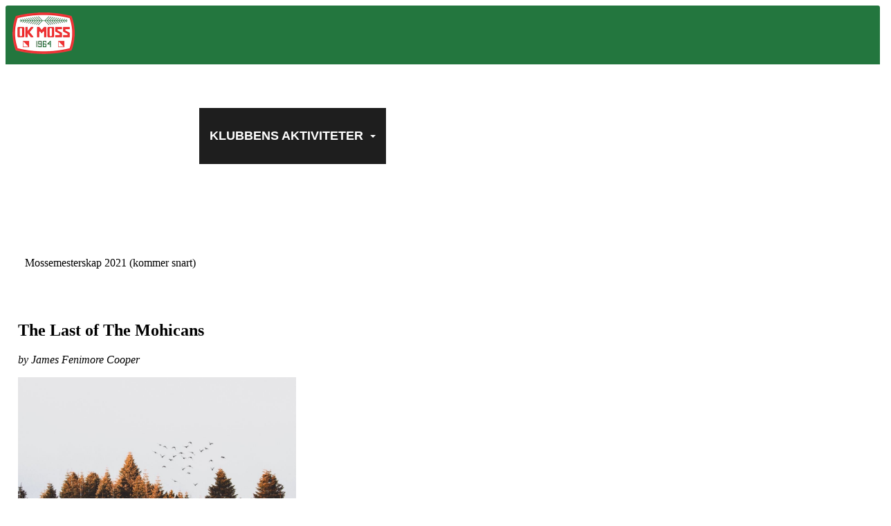

--- FILE ---
content_type: text/css
request_url: https://vue.webfarm3.bloc.no/frontend/2.267.0/frontend.css
body_size: 557588
content:
@import"vendors/froala-editor/css/froala_style.css";@import"vendors/froala-editor/css/froala_editor.css";@import"vendors/froala-editor/css/plugins/char_counter.css";@import"vendors/froala-editor/css/plugins/code_view.css";@import"vendors/froala-editor/css/plugins/colors.css";@import"vendors/froala-editor/css/plugins/draggable.css";@import"vendors/froala-editor/css/plugins/emoticons.css";@import"vendors/froala-editor/css/plugins/file.css";@import"vendors/froala-editor/css/plugins/fullscreen.css";@import"vendors/froala-editor/css/plugins/help.css";@import"vendors/froala-editor/css/plugins/image.css";@import"vendors/froala-editor/css/plugins/image_manager.css";@import"vendors/froala-editor/css/plugins/line_breaker.css";@import"vendors/froala-editor/css/plugins/quick_insert.css";@import"vendors/froala-editor/css/plugins/special_characters.css";@import"vendors/froala-editor/css/plugins/table.css";@import"vendors/froala-editor/css/plugins/video.css";@import"vendors/bootstrap-select/bootstrap-select.css";@import"vendors/jQuery-File-Upload/css/jquery.fileupload.css";@layer properties{@supports (((-webkit-hyphens:none)) and (not (margin-trim:inline))) or ((-moz-orient:inline) and (not (color:rgb(from red r g b)))){*,:before,:after,::backdrop{--tw-translate-x:0;--tw-translate-y:0;--tw-translate-z:0;--tw-scale-x:1;--tw-scale-y:1;--tw-scale-z:1;--tw-rotate-x:initial;--tw-rotate-y:initial;--tw-rotate-z:initial;--tw-skew-x:initial;--tw-skew-y:initial;--tw-space-y-reverse:0;--tw-space-x-reverse:0;--tw-divide-x-reverse:0;--tw-border-style:solid;--tw-divide-y-reverse:0;--tw-gradient-position:initial;--tw-gradient-from:#0000;--tw-gradient-via:#0000;--tw-gradient-to:#0000;--tw-gradient-stops:initial;--tw-gradient-via-stops:initial;--tw-gradient-from-position:0%;--tw-gradient-via-position:50%;--tw-gradient-to-position:100%;--tw-leading:initial;--tw-font-weight:initial;--tw-tracking:initial;--tw-ordinal:initial;--tw-slashed-zero:initial;--tw-numeric-figure:initial;--tw-numeric-spacing:initial;--tw-numeric-fraction:initial;--tw-shadow:0 0 #0000;--tw-shadow-color:initial;--tw-shadow-alpha:100%;--tw-inset-shadow:0 0 #0000;--tw-inset-shadow-color:initial;--tw-inset-shadow-alpha:100%;--tw-ring-color:initial;--tw-ring-shadow:0 0 #0000;--tw-inset-ring-color:initial;--tw-inset-ring-shadow:0 0 #0000;--tw-ring-inset:initial;--tw-ring-offset-width:0px;--tw-ring-offset-color:#fff;--tw-ring-offset-shadow:0 0 #0000;--tw-outline-style:solid;--tw-blur:initial;--tw-brightness:initial;--tw-contrast:initial;--tw-grayscale:initial;--tw-hue-rotate:initial;--tw-invert:initial;--tw-opacity:initial;--tw-saturate:initial;--tw-sepia:initial;--tw-drop-shadow:initial;--tw-drop-shadow-color:initial;--tw-drop-shadow-alpha:100%;--tw-drop-shadow-size:initial;--tw-backdrop-blur:initial;--tw-backdrop-brightness:initial;--tw-backdrop-contrast:initial;--tw-backdrop-grayscale:initial;--tw-backdrop-hue-rotate:initial;--tw-backdrop-invert:initial;--tw-backdrop-opacity:initial;--tw-backdrop-saturate:initial;--tw-backdrop-sepia:initial;--tw-duration:initial;--tw-ease:initial;--tw-content:""}}}@layer theme{:root,:host{--font-sans:ui-sans-serif,system-ui,sans-serif,"Apple Color Emoji","Segoe UI Emoji","Segoe UI Symbol","Noto Color Emoji";--font-mono:ui-monospace,SFMono-Regular,Menlo,Monaco,Consolas,"Liberation Mono","Courier New",monospace;--color-red-50:oklch(97.1% .013 17.38);--color-red-100:oklch(93.6% .032 17.717);--color-red-200:oklch(88.5% .062 18.334);--color-red-300:oklch(80.8% .114 19.571);--color-red-400:oklch(70.4% .191 22.216);--color-red-500:oklch(63.7% .237 25.331);--color-red-600:oklch(57.7% .245 27.325);--color-red-700:oklch(50.5% .213 27.518);--color-red-800:oklch(44.4% .177 26.899);--color-red-900:oklch(39.6% .141 25.723);--color-red-950:oklch(25.8% .092 26.042);--color-orange-400:oklch(75% .183 55.934);--color-orange-500:oklch(70.5% .213 47.604);--color-orange-600:oklch(64.6% .222 41.116);--color-amber-50:oklch(98.7% .022 95.277);--color-amber-200:oklch(92.4% .12 95.746);--color-amber-500:oklch(76.9% .188 70.08);--color-amber-600:oklch(66.6% .179 58.318);--color-amber-700:oklch(55.5% .163 48.998);--color-yellow-50:oklch(98.7% .026 102.212);--color-yellow-100:oklch(97.3% .071 103.193);--color-yellow-200:oklch(94.5% .129 101.54);--color-yellow-400:oklch(85.2% .199 91.936);--color-yellow-500:oklch(79.5% .184 86.047);--color-yellow-600:oklch(68.1% .162 75.834);--color-yellow-700:oklch(55.4% .135 66.442);--color-yellow-800:oklch(47.6% .114 61.907);--color-yellow-900:oklch(42.1% .095 57.708);--color-green-50:oklch(98.2% .018 155.826);--color-green-100:oklch(96.2% .044 156.743);--color-green-200:oklch(92.5% .084 155.995);--color-green-300:oklch(87.1% .15 154.449);--color-green-400:oklch(79.2% .209 151.711);--color-green-500:oklch(72.3% .219 149.579);--color-green-600:oklch(62.7% .194 149.214);--color-green-700:oklch(52.7% .154 150.069);--color-green-800:oklch(44.8% .119 151.328);--color-green-900:oklch(39.3% .095 152.535);--color-emerald-50:oklch(97.9% .021 166.113);--color-emerald-100:oklch(95% .052 163.051);--color-emerald-200:oklch(90.5% .093 164.15);--color-emerald-400:oklch(76.5% .177 163.223);--color-emerald-500:oklch(69.6% .17 162.48);--color-emerald-600:oklch(59.6% .145 163.225);--color-emerald-700:oklch(50.8% .118 165.612);--color-emerald-900:oklch(37.8% .077 168.94);--color-teal-50:oklch(98.4% .014 180.72);--color-teal-100:oklch(95.3% .051 180.801);--color-teal-200:oklch(91% .096 180.426);--color-teal-400:oklch(77.7% .152 181.912);--color-teal-500:oklch(70.4% .14 182.503);--color-teal-600:oklch(60% .118 184.704);--color-teal-800:oklch(43.7% .078 188.216);--color-teal-900:oklch(38.6% .063 188.416);--color-sky-50:oklch(97.7% .013 236.62);--color-sky-100:oklch(95.1% .026 236.824);--color-sky-300:oklch(82.8% .111 230.318);--color-sky-500:oklch(68.5% .169 237.323);--color-sky-600:oklch(58.8% .158 241.966);--color-sky-800:oklch(44.3% .11 240.79);--color-sky-900:oklch(39.1% .09 240.876);--color-blue-100:oklch(93.2% .032 255.585);--color-blue-200:oklch(88.2% .059 254.128);--color-blue-400:oklch(70.7% .165 254.624);--color-blue-500:oklch(62.3% .214 259.815);--color-blue-600:oklch(54.6% .245 262.881);--color-blue-700:oklch(48.8% .243 264.376);--color-blue-900:oklch(37.9% .146 265.522);--color-indigo-500:oklch(58.5% .233 277.117);--color-indigo-600:oklch(51.1% .262 276.966);--color-indigo-900:oklch(35.9% .144 278.697);--color-purple-600:oklch(55.8% .288 302.321);--color-purple-900:oklch(38.1% .176 304.987);--color-pink-600:oklch(59.2% .249 .584);--color-pink-900:oklch(40.8% .153 2.432);--color-rose-50:oklch(96.9% .015 12.422);--color-rose-200:oklch(89.2% .058 10.001);--color-rose-500:oklch(64.5% .246 16.439);--color-rose-700:oklch(51.4% .222 16.935);--color-rose-800:oklch(45.5% .188 13.697);--color-slate-50:oklch(98.4% .003 247.858);--color-slate-100:oklch(96.8% .007 247.896);--color-slate-200:oklch(92.9% .013 255.508);--color-slate-300:oklch(86.9% .022 252.894);--color-slate-500:oklch(55.4% .046 257.417);--color-slate-600:oklch(44.6% .043 257.281);--color-gray-50:oklch(98.5% .002 247.839);--color-gray-100:oklch(96.7% .003 264.542);--color-gray-200:oklch(92.8% .006 264.531);--color-gray-300:oklch(87.2% .01 258.338);--color-gray-400:oklch(70.7% .022 261.325);--color-gray-500:oklch(55.1% .027 264.364);--color-gray-600:oklch(44.6% .03 256.802);--color-gray-700:oklch(37.3% .034 259.733);--color-gray-800:oklch(27.8% .033 256.848);--color-gray-900:oklch(21% .034 264.665);--color-neutral-50:oklch(98.5% 0 0);--color-black:#000;--color-white:#fff;--spacing:.25rem;--breakpoint-sm:640px;--breakpoint-md:768px;--breakpoint-lg:992px;--breakpoint-xl:1200px;--container-xs:20rem;--container-sm:24rem;--container-md:28rem;--container-lg:32rem;--container-xl:36rem;--container-2xl:42rem;--container-3xl:48rem;--container-4xl:56rem;--container-5xl:64rem;--container-6xl:72rem;--container-7xl:80rem;--text-xs:.75rem;--text-xs--line-height:calc(1/.75);--text-sm:.875rem;--text-sm--line-height:calc(1.25/.875);--text-base:1rem;--text-base--line-height: 1.5 ;--text-lg:1.125rem;--text-lg--line-height:calc(1.75/1.125);--text-xl:1.25rem;--text-xl--line-height:calc(1.75/1.25);--text-2xl:1.5rem;--text-2xl--line-height:calc(2/1.5);--text-3xl:1.875rem;--text-3xl--line-height: 1.2 ;--text-4xl:2.25rem;--text-4xl--line-height:calc(2.5/2.25);--text-5xl:3rem;--text-5xl--line-height:1;--text-7xl:4.5rem;--text-7xl--line-height:1;--text-9xl:8rem;--text-9xl--line-height:1;--font-weight-light:300;--font-weight-normal:400;--font-weight-medium:500;--font-weight-semibold:600;--font-weight-bold:700;--font-weight-extrabold:800;--tracking-tight:-.025em;--tracking-wide:.025em;--tracking-wider:.05em;--tracking-widest:.1em;--leading-tight:1.25;--leading-snug:1.375;--leading-relaxed:1.625;--radius-xs:.125rem;--radius-sm:.25rem;--radius-md:.375rem;--radius-lg:.5rem;--radius-xl:.75rem;--radius-2xl:1rem;--radius-3xl:1.5rem;--drop-shadow-sm:0 1px 2px #00000026;--ease-in:cubic-bezier(.4,0,1,1);--ease-out:cubic-bezier(0,0,.2,1);--ease-in-out:cubic-bezier(.4,0,.2,1);--animate-spin:spin 1s linear infinite;--animate-ping:ping 1s cubic-bezier(0,0,.2,1)infinite;--animate-pulse:pulse 2s cubic-bezier(.4,0,.6,1)infinite;--blur-sm:8px;--blur-md:12px;--blur-xl:24px;--blur-2xl:40px;--blur-3xl:64px;--aspect-video:16/9;--default-transition-duration:.15s;--default-transition-timing-function:cubic-bezier(.4,0,.2,1);--default-font-family:var(--font-sans);--default-mono-font-family:var(--font-mono);--color-muted:hsl(var(--muted));--color-muted-foreground:hsl(var(--muted-foreground));--color-link:hsl(var(--link-color));--color-border:hsl(var(--border));--color-input:hsl(var(--input));--color-ring:hsl(var(--ring));--color-foreground:hsl(var(--foreground));--color-background:hsl(var(--background));--color-primary:hsl(var(--primary));--color-primary-foreground:hsl(var(--primary-foreground));--color-secondary:hsl(var(--secondary));--color-secondary-foreground:hsl(var(--secondary-foreground));--color-destructive:hsl(var(--destructive));--color-destructive-foreground:hsl(var(--destructive-foreground));--color-accent:hsl(var(--accent));--color-accent-foreground:hsl(var(--accent-foreground));--color-popover:hsl(var(--popover));--color-popover-foreground:hsl(var(--popover-foreground));--color-card:hsl(var(--card));--color-card-foreground:hsl(var(--card-foreground));--color-sidebar-foreground:hsl(var(--sidebar-foreground));--color-sidebar-accent:hsl(var(--sidebar-accent));--color-sidebar-accent-foreground:hsl(var(--sidebar-accent-foreground));--color-sidebar-border:hsl(var(--sidebar-border));--color-sidebar-ring:hsl(var(--sidebar-ring))}}@layer base{*,:after,:before,::backdrop{box-sizing:border-box;border:0 solid;margin:0;padding:0}::file-selector-button{box-sizing:border-box;border:0 solid;margin:0;padding:0}html,:host{-webkit-text-size-adjust:100%;tab-size:4;line-height:1.5;font-family:var(--default-font-family,ui-sans-serif,system-ui,sans-serif,"Apple Color Emoji","Segoe UI Emoji","Segoe UI Symbol","Noto Color Emoji");font-feature-settings:var(--default-font-feature-settings,normal);font-variation-settings:var(--default-font-variation-settings,normal);-webkit-tap-highlight-color:transparent}hr{height:0;color:inherit;border-top-width:1px}abbr:where([title]){-webkit-text-decoration:underline dotted;text-decoration:underline dotted}h1,h2,h3,h4,h5,h6{font-size:inherit;font-weight:inherit}a{color:inherit;-webkit-text-decoration:inherit;text-decoration:inherit}b,strong{font-weight:bolder}code,kbd,samp,pre{font-family:var(--default-mono-font-family,ui-monospace,SFMono-Regular,Menlo,Monaco,Consolas,"Liberation Mono","Courier New",monospace);font-feature-settings:var(--default-mono-font-feature-settings,normal);font-variation-settings:var(--default-mono-font-variation-settings,normal);font-size:1em}small{font-size:80%}sub,sup{vertical-align:baseline;font-size:75%;line-height:0;position:relative}sub{bottom:-.25em}sup{top:-.5em}table{text-indent:0;border-color:inherit;border-collapse:collapse}:-moz-focusring{outline:auto}progress{vertical-align:baseline}summary{display:list-item}ol,ul,menu{list-style:none}img,svg,video,canvas,audio,iframe,embed,object{vertical-align:middle;display:block}img,video{max-width:100%;height:auto}button,input,select,optgroup,textarea{font:inherit;font-feature-settings:inherit;font-variation-settings:inherit;letter-spacing:inherit;color:inherit;opacity:1;background-color:#0000;border-radius:0}::file-selector-button{font:inherit;font-feature-settings:inherit;font-variation-settings:inherit;letter-spacing:inherit;color:inherit;opacity:1;background-color:#0000;border-radius:0}:where(select:is([multiple],[size])) optgroup{font-weight:bolder}:where(select:is([multiple],[size])) optgroup option{padding-inline-start:20px}::file-selector-button{margin-inline-end:4px}::placeholder{opacity:1}@supports (not ((-webkit-appearance:-apple-pay-button))) or (contain-intrinsic-size:1px){::placeholder{color:currentColor}@supports (color:color-mix(in lab,red,red)){::placeholder{color:color-mix(in oklab,currentcolor 50%,transparent)}}}textarea{resize:vertical}::-webkit-search-decoration{-webkit-appearance:none}::-webkit-date-and-time-value{min-height:1lh;text-align:inherit}::-webkit-datetime-edit{padding-block:0}::-webkit-datetime-edit-year-field{padding-block:0}::-webkit-datetime-edit-month-field{padding-block:0}::-webkit-datetime-edit-day-field{padding-block:0}::-webkit-datetime-edit-hour-field{padding-block:0}::-webkit-datetime-edit-minute-field{padding-block:0}::-webkit-datetime-edit-second-field{padding-block:0}::-webkit-datetime-edit-millisecond-field{padding-block:0}::-webkit-datetime-edit-meridiem-field{padding-block:0}::-webkit-calendar-picker-indicator{line-height:1}:-moz-ui-invalid{box-shadow:none}button,input:where([type=button],[type=reset],[type=submit]){appearance:button}::file-selector-button{appearance:button}::-webkit-inner-spin-button{height:auto}::-webkit-outer-spin-button{height:auto}[hidden]:where(:not([hidden=until-found])){display:none!important}:root{--background:0 0% 100%;--foreground:222.2 84% 4.9%;--muted:210 40% 96.1%;--muted-foreground:215.4 16.3% 46.9%;--card:0 0% 100%;--card-foreground:222.2 84% 4.9%;--popover:0 0% 100%;--popover-foreground:222.2 84% 4.9%;--border:240 5.9% 90%;--input:240 5.9% 90%;--primary:202.7 88.9% 50.4%;--primary-foreground:210 40% 98%;--secondary:210 40% 96.1%;--secondary-foreground:222.2 47.4% 11.2%;--accent:210 40% 96.1%;--accent-foreground:222.2 47.4% 11.2%;--destructive:0 84.2% 60.2%;--destructive-foreground:210 40% 98%;--ring:var(--primary);--radius:.5rem;--sidebar-background:0 0% 98%;--sidebar-foreground:240 5.3% 26.1%;--sidebar-primary:240 5.9% 10%;--sidebar-primary-foreground:0 0% 98%;--sidebar-accent:240 4.8% 95.9%;--sidebar-accent-foreground:240 5.9% 10%;--sidebar-border:220 13% 91%;--sidebar-ring:217.2 91.2% 59.8%}.dark{--sidebar-background:240 5.9% 10%;--sidebar-foreground:240 4.8% 95.9%;--sidebar-primary:0 0% 98%;--sidebar-primary-foreground:240 5.9% 10%;--sidebar-accent:240 3.7% 15.9%;--sidebar-accent-foreground:240 4.8% 95.9%;--sidebar-border:240 3.7% 15.9%;--sidebar-ring:217.2 91.2% 59.8%}@layer base{:root{--popper-theme-background-color:#fff;--popper-theme-background-color-hover:#fff;--popper-theme-text-color:#333;--popper-theme-border-width:1px;--popper-theme-border-style:solid;--popper-theme-border-color:#ccc;--popper-theme-border-radius:6px;--popper-theme-padding:16px;--popper-theme-box-shadow:0 6px 30px -6px #00000040}}:root{--color-orienteering-green:#4fc343;--color-orienteering-blue:#069edb;--color-orienteering-red:#f7403a;--color-orienteering-black:#231f20;--color-orienteering-postplukk:#c3009e;--color-orienteering-orange:#ff8c3f}*,:after,:before,::backdrop{border-color:var(--color-gray-200,#e5e7eb)}::file-selector-button{border-color:var(--color-gray-200,#e5e7eb)}img{max-width:none}html{font-size:initial!important}body{font-size:14px!important}.icon{display:inline-block;position:relative}a{color:var(--theme-link-color,hsl(var(--primary,#428bca)));cursor:pointer}a:focus-visible{outline-color:var(--theme-link-color,hsl(var(--primary,#428bca)))}a[href*="next/profile"],a[href*="profile/calendar"]{text-decoration:none}img:not(#app img){display:inline}.h1,.h2,.h3,.h4,.h5,.h6,.fr-view h1,.fr-view h2,.fr-view h3,.fr-view h4,.fr-view h5,.fr-view h6{font-family:inherit;font-weight:500;line-height:1.1}.h1,.h2,.h3,.fr-view h1,.fr-view h2,.fr-view h3{margin-top:20px;margin-bottom:10px}.h1:first-child,.h2:first-child,.h3:first-child,.fr-view h1:first-child,.fr-view h2:first-child,.fr-view h3:first-child{margin-top:0}.h4,.h5,.h6,.fr-view h4,.fr-view h5,.fr-view h6{margin-top:10px;margin-bottom:10px}.h1,.fr-view h1,.modal h1{font-size:2em}.h2,.fr-view h2,.modal h2{font-size:1.5em}.h3,.fr-view h3,.modal h3{font-size:1.17em}.h4,.fr-view h4{font-size:inherit}.h5,.fr-view h5{font-size:.83em}.h6,.fr-view h6{font-size:.67em}p:not(#app p,[data-vue-widget-name] p,[role=dialog] p,[data-radix-popper-content-wrapper] p),.fr-view p{margin:0 0 10px}.layout-canvas h1,.layout-canvas h2,.layout-canvas h3,.layout-canvas h4,.layout-canvas h5,.layout-canvas h6,.modal h1,.modal h2,.modal h3,.modal h4,.modal h5,.modal h6,.footer h1,.footer h2,.footer h3,.footer h4,.footer h5,.footer h6{font-style:var(--theme-heading-font-style);font-family:var(--theme-heading-font-family);font-weight:var(--theme-heading-font-weight);color:var(--theme-heading-font-color);text-transform:var(--theme-heading-text-transform);line-height:var(--theme-heading-line-height);letter-spacing:var(--theme-heading-letter-spacing)}.fr-view ul{margin-bottom:10px;padding-left:40px;list-style-type:disc}.fr-view ul li{display:list-item}.fr-view ol{margin-bottom:10px;padding-left:40px;list-style-type:decimal}.fr-view ol li{display:list-item}input.form-control{height:calc(var(--spacing)*9);width:100%;min-width:calc(var(--spacing)*0);border-radius:var(--radius-md);border-style:var(--tw-border-style);border-width:1px;border-color:var(--color-input);background-color:var(--color-background);padding-inline:calc(var(--spacing)*3);padding-block:calc(var(--spacing)*1);font-size:var(--text-base);line-height:var(--tw-leading,var(--text-base--line-height));--tw-shadow:0 1px 2px 0 var(--tw-shadow-color,#0000000d);box-shadow:var(--tw-inset-shadow),var(--tw-inset-ring-shadow),var(--tw-ring-offset-shadow),var(--tw-ring-shadow),var(--tw-shadow);transition-property:color,box-shadow;transition-timing-function:var(--tw-ease,var(--default-transition-timing-function));transition-duration:var(--tw-duration,var(--default-transition-duration));--tw-outline-style:none;outline-style:none}input.form-control ::selection{background-color:var(--color-primary)}input.form-control::selection{background-color:var(--color-primary)}input.form-control ::selection{color:var(--color-primary-foreground)}input.form-control::selection{color:var(--color-primary-foreground)}input.form-control::file-selector-button{display:inline-flex}input.form-control::file-selector-button{height:calc(var(--spacing)*7)}input.form-control::file-selector-button{border-style:var(--tw-border-style);border-width:0}input.form-control::file-selector-button{background-color:#0000}input.form-control::file-selector-button{font-size:var(--text-sm);line-height:var(--tw-leading,var(--text-sm--line-height))}input.form-control::file-selector-button{--tw-font-weight:var(--font-weight-medium);font-weight:var(--font-weight-medium)}input.form-control::file-selector-button{color:var(--color-foreground)}input.form-control::placeholder{color:var(--color-muted-foreground)}input.form-control:focus-visible{border-color:var(--color-ring);--tw-ring-shadow:var(--tw-ring-inset,)0 0 0 calc(3px + var(--tw-ring-offset-width))var(--tw-ring-color,hsl(var(--primary)));box-shadow:var(--tw-inset-shadow),var(--tw-inset-ring-shadow),var(--tw-ring-offset-shadow),var(--tw-ring-shadow),var(--tw-shadow);--tw-ring-color:color-mix(in srgb,hsl(var(--ring))50%,transparent)}@supports (color:color-mix(in lab,red,red)){input.form-control:focus-visible{--tw-ring-color:color-mix(in oklab,var(--color-ring)50%,transparent)}}input.form-control:disabled{pointer-events:none;cursor:not-allowed;opacity:.5}input.form-control[aria-invalid=true]{border-color:var(--color-destructive);--tw-ring-color:color-mix(in srgb,hsl(var(--destructive))20%,transparent)}@supports (color:color-mix(in lab,red,red)){input.form-control[aria-invalid=true]{--tw-ring-color:color-mix(in oklab,var(--color-destructive)20%,transparent)}}@media(min-width:768px){input.form-control{font-size:var(--text-sm);line-height:var(--tw-leading,var(--text-sm--line-height))}}input.form-control:where(.dark,.dark *){background-color:color-mix(in srgb,hsl(var(--input))30%,transparent)}@supports (color:color-mix(in lab,red,red)){input.form-control:where(.dark,.dark *){background-color:color-mix(in oklab,var(--color-input)30%,transparent)}}input.form-control:where(.dark,.dark *)[aria-invalid=true]{--tw-ring-color:color-mix(in srgb,hsl(var(--destructive))40%,transparent)}@supports (color:color-mix(in lab,red,red)){input.form-control:where(.dark,.dark *)[aria-invalid=true]{--tw-ring-color:color-mix(in oklab,var(--color-destructive)40%,transparent)}}select.form-control{height:calc(var(--spacing)*9);width:100%;min-width:calc(var(--spacing)*0);appearance:none;border-radius:var(--radius-md);border-style:var(--tw-border-style);border-width:1px;border-color:var(--color-input);padding-inline:calc(var(--spacing)*3);padding-block:calc(var(--spacing)*2);padding-right:calc(var(--spacing)*9);font-size:var(--text-sm);line-height:var(--tw-leading,var(--text-sm--line-height));--tw-shadow:0 1px 2px 0 var(--tw-shadow-color,#0000000d);box-shadow:var(--tw-inset-shadow),var(--tw-inset-ring-shadow),var(--tw-ring-offset-shadow),var(--tw-ring-shadow),var(--tw-shadow);transition-property:color,box-shadow;transition-timing-function:var(--tw-ease,var(--default-transition-timing-function));transition-duration:var(--tw-duration,var(--default-transition-duration));--tw-outline-style:none;background-color:#0000;outline-style:none}select.form-control ::selection{background-color:var(--color-primary)}select.form-control::selection{background-color:var(--color-primary)}select.form-control ::selection{color:var(--color-primary-foreground)}select.form-control::selection{color:var(--color-primary-foreground)}select.form-control::placeholder{color:var(--color-muted-foreground)}select.form-control:focus-visible{border-color:var(--color-ring);--tw-ring-shadow:var(--tw-ring-inset,)0 0 0 calc(3px + var(--tw-ring-offset-width))var(--tw-ring-color,hsl(var(--primary)));box-shadow:var(--tw-inset-shadow),var(--tw-inset-ring-shadow),var(--tw-ring-offset-shadow),var(--tw-ring-shadow),var(--tw-shadow);--tw-ring-color:color-mix(in srgb,hsl(var(--ring))50%,transparent)}@supports (color:color-mix(in lab,red,red)){select.form-control:focus-visible{--tw-ring-color:color-mix(in oklab,var(--color-ring)50%,transparent)}}select.form-control:disabled{pointer-events:none;cursor:not-allowed}select.form-control[aria-invalid=true]{border-color:var(--color-destructive);--tw-ring-color:color-mix(in srgb,hsl(var(--destructive))20%,transparent)}@supports (color:color-mix(in lab,red,red)){select.form-control[aria-invalid=true]{--tw-ring-color:color-mix(in oklab,var(--color-destructive)20%,transparent)}}select.form-control:where(.dark,.dark *){background-color:color-mix(in srgb,hsl(var(--input))30%,transparent)}@supports (color:color-mix(in lab,red,red)){select.form-control:where(.dark,.dark *){background-color:color-mix(in oklab,var(--color-input)30%,transparent)}}@media(hover:hover){select.form-control:where(.dark,.dark *):hover{background-color:color-mix(in srgb,hsl(var(--input))50%,transparent)}@supports (color:color-mix(in lab,red,red)){select.form-control:where(.dark,.dark *):hover{background-color:color-mix(in oklab,var(--color-input)50%,transparent)}}}select.form-control:where(.dark,.dark *)[aria-invalid=true]{--tw-ring-color:color-mix(in srgb,hsl(var(--destructive))40%,transparent)}@supports (color:color-mix(in lab,red,red)){select.form-control:where(.dark,.dark *)[aria-invalid=true]{--tw-ring-color:color-mix(in oklab,var(--color-destructive)40%,transparent)}}textarea.form-control{min-height:calc(var(--spacing)*20);border-radius:var(--radius-md);border-style:var(--tw-border-style);border-width:1px;border-color:var(--color-input);background-color:var(--color-background);width:100%;padding-inline:calc(var(--spacing)*3);padding-block:calc(var(--spacing)*2);font-size:var(--text-sm);line-height:var(--tw-leading,var(--text-sm--line-height));--tw-ring-offset-color:var(--color-background);display:flex}textarea.form-control::placeholder{color:var(--color-muted-foreground)}textarea.form-control:focus-visible{--tw-ring-shadow:var(--tw-ring-inset,)0 0 0 calc(2px + var(--tw-ring-offset-width))var(--tw-ring-color,hsl(var(--primary)));box-shadow:var(--tw-inset-shadow),var(--tw-inset-ring-shadow),var(--tw-ring-offset-shadow),var(--tw-ring-shadow),var(--tw-shadow);--tw-ring-color:var(--color-ring);--tw-ring-offset-width:2px;--tw-ring-offset-shadow:var(--tw-ring-inset,)0 0 0 var(--tw-ring-offset-width)var(--tw-ring-offset-color);--tw-outline-style:none;outline-style:none}textarea.form-control:disabled{cursor:not-allowed;opacity:.5}textarea.form-control{border-radius:var(--theme-form-base-border-radius,var(--theme-base-border-radius))}hr{border:0;border-top:1px solid #eee;margin-top:20px;margin-bottom:20px}.btn-link,a{text-decoration:underline}[type=text],input:where(:not([type])),[type=email],[type=url],[type=password],[type=number],[type=date],[type=datetime-local],[type=month],[type=search],[type=tel],[type=time],[type=week],[multiple],textarea,select{appearance:none;--tw-shadow:0 0 #0000;background-color:#fff;border-width:1px;border-color:#6a7282;border-radius:0;padding:.5rem .75rem;font-size:1rem;line-height:1.5rem}:is([type=text],input:where(:not([type])),[type=email],[type=url],[type=password],[type=number],[type=date],[type=datetime-local],[type=month],[type=search],[type=tel],[type=time],[type=week],[multiple],textarea,select):focus{outline-offset:2px;--tw-ring-inset:var(--tw-empty, );--tw-ring-offset-width:0px;--tw-ring-offset-color:#fff;--tw-ring-color:oklch(54.6% .245 262.881);--tw-ring-offset-shadow:var(--tw-ring-inset)0 0 0 var(--tw-ring-offset-width)var(--tw-ring-offset-color);--tw-ring-shadow:var(--tw-ring-inset)0 0 0 calc(1px + var(--tw-ring-offset-width))var(--tw-ring-color);box-shadow:var(--tw-ring-offset-shadow),var(--tw-ring-shadow),var(--tw-shadow);border-color:#155dfc;outline:2px solid #0000}input::placeholder,textarea::placeholder{color:#6a7282;opacity:1}::-webkit-datetime-edit-fields-wrapper{padding:0}::-webkit-date-and-time-value{min-height:1.5em}::-webkit-date-and-time-value{text-align:inherit}::-webkit-datetime-edit{display:inline-flex}::-webkit-datetime-edit{padding-top:0;padding-bottom:0}::-webkit-datetime-edit-year-field{padding-top:0;padding-bottom:0}::-webkit-datetime-edit-month-field{padding-top:0;padding-bottom:0}::-webkit-datetime-edit-day-field{padding-top:0;padding-bottom:0}::-webkit-datetime-edit-hour-field{padding-top:0;padding-bottom:0}::-webkit-datetime-edit-minute-field{padding-top:0;padding-bottom:0}::-webkit-datetime-edit-second-field{padding-top:0;padding-bottom:0}::-webkit-datetime-edit-millisecond-field{padding-top:0;padding-bottom:0}::-webkit-datetime-edit-meridiem-field{padding-top:0;padding-bottom:0}select{-webkit-print-color-adjust:exact;print-color-adjust:exact;background-image:url("data:image/svg+xml,%3csvg xmlns='http://www.w3.org/2000/svg' fill='none' viewBox='0 0 20 20'%3e%3cpath stroke='oklch(55.1%25 0.027 264.364)' stroke-linecap='round' stroke-linejoin='round' stroke-width='1.5' d='M6 8l4 4 4-4'/%3e%3c/svg%3e");background-position:right .5rem center;background-repeat:no-repeat;background-size:1.5em 1.5em;padding-right:2.5rem}[multiple],[size]:where(select:not([size="1"])){background-image:initial;background-position:initial;background-repeat:unset;background-size:initial;-webkit-print-color-adjust:unset;print-color-adjust:unset;padding-right:.75rem}[type=checkbox],[type=radio]{appearance:none;-webkit-print-color-adjust:exact;print-color-adjust:exact;vertical-align:middle;-webkit-user-select:none;user-select:none;color:#155dfc;--tw-shadow:0 0 #0000;background-color:#fff;background-origin:border-box;border-width:1px;border-color:#6a7282;flex-shrink:0;width:1rem;height:1rem;padding:0;display:inline-block}[type=checkbox]{border-radius:0}[type=radio]{border-radius:100%}[type=checkbox]:focus,[type=radio]:focus{outline-offset:2px;--tw-ring-inset:var(--tw-empty, );--tw-ring-offset-width:2px;--tw-ring-offset-color:#fff;--tw-ring-color:oklch(54.6% .245 262.881);--tw-ring-offset-shadow:var(--tw-ring-inset)0 0 0 var(--tw-ring-offset-width)var(--tw-ring-offset-color);--tw-ring-shadow:var(--tw-ring-inset)0 0 0 calc(2px + var(--tw-ring-offset-width))var(--tw-ring-color);box-shadow:var(--tw-ring-offset-shadow),var(--tw-ring-shadow),var(--tw-shadow);outline:2px solid #0000}[type=checkbox]:checked,[type=radio]:checked{background-color:currentColor;background-position:50%;background-repeat:no-repeat;background-size:100% 100%;border-color:#0000}[type=checkbox]:checked{background-image:url("data:image/svg+xml,%3csvg viewBox='0 0 16 16' fill='white' xmlns='http://www.w3.org/2000/svg'%3e%3cpath d='M12.207 4.793a1 1 0 010 1.414l-5 5a1 1 0 01-1.414 0l-2-2a1 1 0 011.414-1.414L6.5 9.086l4.293-4.293a1 1 0 011.414 0z'/%3e%3c/svg%3e")}@media(forced-colors:active){[type=checkbox]:checked{appearance:auto}}[type=radio]:checked{background-image:url("data:image/svg+xml,%3csvg viewBox='0 0 16 16' fill='white' xmlns='http://www.w3.org/2000/svg'%3e%3ccircle cx='8' cy='8' r='3'/%3e%3c/svg%3e")}@media(forced-colors:active){[type=radio]:checked{appearance:auto}}[type=checkbox]:checked:hover,[type=checkbox]:checked:focus,[type=radio]:checked:hover,[type=radio]:checked:focus{background-color:currentColor;border-color:#0000}[type=checkbox]:indeterminate{background-color:currentColor;background-image:url("data:image/svg+xml,%3csvg xmlns='http://www.w3.org/2000/svg' fill='none' viewBox='0 0 16 16'%3e%3cpath stroke='white' stroke-linecap='round' stroke-linejoin='round' stroke-width='2' d='M4 8h8'/%3e%3c/svg%3e");background-position:50%;background-repeat:no-repeat;background-size:100% 100%;border-color:#0000}@media(forced-colors:active){[type=checkbox]:indeterminate{appearance:auto}}[type=checkbox]:indeterminate:hover,[type=checkbox]:indeterminate:focus{background-color:currentColor;border-color:#0000}[type=file]{background:unset;border-color:inherit;font-size:unset;line-height:inherit;border-width:0;border-radius:0;padding:0}[type=file]:focus{outline:1px solid buttontext;outline:1px auto -webkit-focus-ring-color}}@layer components{ul.navigation-subtabs{margin:calc(var(--spacing)*0);gap:calc(var(--spacing)*4);padding:calc(var(--spacing)*0);flex-wrap:wrap;list-style-type:none;display:flex}ul.navigation-subtabs a{border-radius:var(--radius-md);padding-inline:calc(var(--spacing)*3);padding-block:calc(var(--spacing)*2);font-size:var(--text-sm);line-height:var(--tw-leading,var(--text-sm--line-height));--tw-font-weight:var(--font-weight-medium);font-weight:var(--font-weight-medium);color:var(--color-primary);text-decoration-line:none;display:inline-block;margin:calc(var(--spacing)*0)!important}@media(hover:hover){ul.navigation-subtabs a:hover{text-decoration-line:none}}ul.navigation-subtabs a:focus{text-decoration-line:none}ul.navigation-subtabs .active a{border-radius:var(--radius-md);padding-inline:calc(var(--spacing)*3);padding-block:calc(var(--spacing)*2);font-size:var(--text-sm);line-height:var(--tw-leading,var(--text-sm--line-height));color:var(--color-white);display:inline-block;background-color:var(--color-primary)!important}.vue-modal .panel:not(.bs){border-radius:var(--radius-lg);background-color:var(--color-card);color:var(--color-card-foreground);--tw-shadow:0 1px 2px 0 var(--tw-shadow-color,#0000000d);box-shadow:var(--tw-inset-shadow),var(--tw-inset-ring-shadow),var(--tw-ring-offset-shadow),var(--tw-ring-shadow),var(--tw-shadow);margin-bottom:calc(var(--spacing)*0)!important;border-style:var(--tw-border-style)!important;border-width:1px!important}.vue-modal .panel-heading{flex-direction:column;display:flex}:where(.vue-modal .panel-heading>:not(:last-child)){--tw-space-y-reverse:0!important;margin-block-start:calc(calc(var(--spacing)*1.5)*var(--tw-space-y-reverse))!important;margin-block-end:calc(calc(var(--spacing)*1.5)*calc(1 - var(--tw-space-y-reverse)))!important}.vue-modal .panel-heading{border-bottom-style:var(--tw-border-style);border-bottom-width:1px;display:block;padding:calc(var(--spacing)*6)!important}:where(.vue-modal .panel-heading.flex-row>div:first-child>:not(:last-child)){--tw-space-y-reverse:0;margin-block-start:calc(calc(var(--spacing)*1.5)*var(--tw-space-y-reverse));margin-block-end:calc(calc(var(--spacing)*1.5)*calc(1 - var(--tw-space-y-reverse)))}.vue-modal .panel .panel-body{padding:calc(var(--spacing)*6)}.vue-modal .panel .panel-heading{--tw-border-style:none;border-style:none;background-color:#0000!important}.vue-modal .panel .panel-footer{padding:calc(var(--spacing)*6);padding-top:calc(var(--spacing)*0);background-color:#0000!important}.vue-modal .panel .panel-heading .panel-title{--tw-leading:1;--tw-font-weight:var(--font-weight-semibold);line-height:1;font-weight:var(--font-weight-semibold);margin:calc(var(--spacing)*0)!important;font-size:var(--text-2xl)!important;line-height:var(--tw-leading,var(--text-2xl--line-height))!important}.vue-modal .panel .panel-heading p{font-size:var(--text-sm);line-height:var(--tw-leading,var(--text-sm--line-height));color:var(--color-muted-foreground)}.vue-modal .panel .panel-body~.panel-body,.vue-modal .panel .panel-heading~.panel-body{padding-top:calc(var(--spacing)*0)}.vue-modal .panel.panel-default>.table,.vue-modal .panel.panel-default>.table-responsive>.table,.rounded-lg>.table-responsive>.table{border-radius:var(--radius-lg)!important}.vue-modal .panel.panel-default>table.table tr td:first-child,.vue-modal .panel.panel-default>table.table tr th:first-child,.vue-modal .panel.panel-default>.table-responsive>table.table tr td:first-child,.vue-modal .panel.panel-default>.table-responsive>table.table tr th:first-child,.vue-modal .panel.panel-default>.panel-collapse>table.table tr td:first-child,.vue-modal .panel.panel-default>.panel-collapse>table.table tr th:first-child{padding-left:calc(var(--spacing)*6)!important}.vue-modal .panel.panel-default>table.table tr td:last-child,.vue-modal .panel.panel-default>table.table tr th:last-child,.vue-modal .panel.panel-default>.table-responsive>table.table tr td:last-child,.vue-modal .panel.panel-default>.table-responsive>table.table tr th:last-child,.vue-modal .panel.panel-default>.panel-collapse>table.table tr td:last-child,.vue-modal .panel.panel-default>.panel-collapse>table.table tr th:last-child{padding-right:calc(var(--spacing)*6)!important}.vue-modal .table{caption-side:bottom;font-size:var(--text-sm);line-height:var(--tw-leading,var(--text-sm--line-height));width:100%}.vue-modal .table thead tr{border-bottom-style:var(--tw-border-style);border-bottom-width:1px}.vue-modal .table tbody tr:last-child{border-style:var(--tw-border-style);border-width:0}.vue-modal .table tfoot{border-top-style:var(--tw-border-style);background-color:color-mix(in srgb,hsl(var(--muted))50%,transparent);border-top-width:1px}@supports (color:color-mix(in lab,red,red)){.vue-modal .table tfoot{background-color:color-mix(in oklab,var(--color-muted)50%,transparent)}}.vue-modal .table tfoot{--tw-font-weight:var(--font-weight-medium);font-weight:var(--font-weight-medium)}.vue-modal .table tfoot>tr:last-child{border-bottom-style:var(--tw-border-style);border-bottom-width:0}.vue-modal .table tr{border-bottom-style:var(--tw-border-style);transition-property:color,background-color,border-color,outline-color,text-decoration-color,fill,stroke,--tw-gradient-from,--tw-gradient-via,--tw-gradient-to;transition-timing-function:var(--tw-ease,var(--default-transition-timing-function));transition-duration:var(--tw-duration,var(--default-transition-duration));border-bottom-width:1px}@media(hover:hover){.vue-modal .table tr:hover{background-color:color-mix(in srgb,hsl(var(--muted))50%,transparent)}@supports (color:color-mix(in lab,red,red)){.vue-modal .table tr:hover{background-color:color-mix(in oklab,var(--color-muted)50%,transparent)}}}.vue-modal .table tr[data-state=selected]{background-color:var(--color-muted)}.vue-modal .table th{height:calc(var(--spacing)*12);padding-inline:calc(var(--spacing)*4);text-align:left;vertical-align:middle;--tw-font-weight:var(--font-weight-medium);font-weight:var(--font-weight-medium);color:var(--color-muted-foreground)}.vue-modal .table th:has([role=checkbox]){padding-right:calc(var(--spacing)*0)}.vue-modal .table td{padding:calc(var(--spacing)*4);vertical-align:middle}.vue-modal .table td:has([role=checkbox]){padding-right:calc(var(--spacing)*0)}.table-responsive{overflow-x:auto}.calendar{padding:calc(var(--spacing)*3);text-align:center}.calendar .vc-pane-layout{gap:calc(var(--spacing)*4);display:grid}@media not all and (min-width:640px){.calendar .vc-pane-layout{grid-template-columns:repeat(1,minmax(0,1fr))!important}}.calendar .vc-title{z-index:20;font-size:var(--text-sm);line-height:var(--tw-leading,var(--text-sm--line-height));--tw-font-weight:var(--font-weight-medium);font-weight:var(--font-weight-medium);position:relative}.vc-popover-content-wrapper .vc-popover-content{margin-top:calc(var(--spacing)*3);max-width:var(--container-xs);border-radius:var(--radius-md);border-style:var(--tw-border-style);background-color:var(--color-background);border-width:1px}.vc-popover-content-wrapper .vc-nav-header{padding:calc(var(--spacing)*2);justify-content:space-between;align-items:center;display:flex}.vc-popover-content-wrapper .vc-nav-items{gap:calc(var(--spacing)*2);padding:calc(var(--spacing)*2);grid-template-columns:repeat(4,minmax(0,1fr));display:grid}.vc-popover-content-wrapper .vc-nav-items .vc-nav-item{border-radius:var(--radius-md);padding-inline:calc(var(--spacing)*2);padding-block:calc(var(--spacing)*1)}.vc-popover-content-wrapper .vc-nav-items .vc-nav-item:hover{background-color:var(--color-muted);color:var(--color-muted-foreground)}.vc-popover-content-wrapper .vc-nav-items .vc-nav-item.is-active{background-color:var(--color-primary);color:var(--color-primary-foreground)}.calendar .vc-pane-header-wrapper{display:none}.calendar .vc-weeks{margin-top:calc(var(--spacing)*4)}.calendar .vc-weekdays{justify-items:center}.calendar .vc-weekday{border-radius:var(--radius-md);--tw-font-weight:var(--font-weight-normal);font-size:.8rem;font-weight:var(--font-weight-normal);color:var(--color-muted-foreground)}.calendar .vc-weeks{flex-direction:column;width:100%;display:flex}:where(.calendar .vc-weeks>:not(:last-child)){--tw-space-y-reverse:0;margin-block-start:calc(calc(var(--spacing)*2)*var(--tw-space-y-reverse));margin-block-end:calc(calc(var(--spacing)*2)*calc(1 - var(--tw-space-y-reverse)))}.calendar .vc-weeks>div{grid-template-columns:repeat(7,minmax(0,1fr));display:grid}.calendar .vc-day:has(.vc-highlights):first-child{border-top-left-radius:var(--radius-md);border-bottom-left-radius:var(--radius-md)}.calendar .vc-day:has(.vc-highlights):last-child{border-top-right-radius:var(--radius-md);border-bottom-right-radius:var(--radius-md)}.calendar .vc-day.is-today:not(:has(.vc-day-layer)) .vc-day-content{border-radius:var(--radius-md);background-color:var(--color-secondary);color:var(--color-primary)}.calendar .vc-day:has(.vc-highlight-base-start){border-top-left-radius:var(--radius-md);border-bottom-left-radius:var(--radius-md)}.calendar .vc-day:has(.vc-highlight-base-end){border-top-right-radius:var(--radius-md);border-bottom-right-radius:var(--radius-md)}.calendar .vc-day:has(.vc-highlight-bg-outline):not(:has(.vc-highlight-base-start),:has(.vc-highlight-base-end)){border-radius:var(--radius-md)}.calendar .vc-day-content{height:calc(var(--spacing)*9);width:calc(var(--spacing)*9);padding:calc(var(--spacing)*0);text-align:center;font-size:var(--text-sm);line-height:var(--tw-leading,var(--text-sm--line-height));--tw-font-weight:var(--font-weight-normal);font-weight:var(--font-weight-normal);--tw-ring-offset-color:var(--color-background);-webkit-user-select:none;user-select:none;justify-content:center;align-items:center;display:inline-flex;position:relative}@media(hover:hover){.calendar .vc-day-content:hover{background-color:var(--color-accent);color:var(--color-accent-foreground);transition-property:color,background-color,border-color,outline-color,text-decoration-color,fill,stroke,--tw-gradient-from,--tw-gradient-via,--tw-gradient-to;transition-timing-function:var(--tw-ease,var(--default-transition-timing-function));transition-duration:var(--tw-duration,var(--default-transition-duration))}}.calendar .vc-day-content:focus-visible{--tw-ring-shadow:var(--tw-ring-inset,)0 0 0 calc(2px + var(--tw-ring-offset-width))var(--tw-ring-color,hsl(var(--primary)));box-shadow:var(--tw-inset-shadow),var(--tw-inset-ring-shadow),var(--tw-ring-offset-shadow),var(--tw-ring-shadow),var(--tw-shadow);--tw-ring-color:var(--color-ring);--tw-ring-offset-width:2px;--tw-ring-offset-shadow:var(--tw-ring-inset,)0 0 0 var(--tw-ring-offset-width)var(--tw-ring-offset-color);--tw-outline-style:none;outline-style:none}.calendar .vc-day-content:not(.vc-highlight-content-light){border-radius:var(--radius-md)}.calendar .is-not-in-month:not(:has(.vc-highlight-content-solid),:has(.vc-highlight-content-light),:has(.vc-highlight-content-outline)),.calendar .vc-disabled{color:var(--color-muted-foreground);opacity:.5}.calendar .vc-day.is-disabled .vc-day-content,.calendar .vc-day-content.is-disabled,.calendar .vc-day .vc-day-content[aria-disabled=true],.calendar .vc-day[aria-disabled=true] .vc-day-content,.calendar .vc-day.vc-disabled .vc-day-content{text-decoration:line-through;text-decoration-thickness:2px}.calendar .vc-highlight-content-solid,.calendar .vc-highlight-content-outline{background-color:var(--color-primary);color:var(--color-primary-foreground)}@media(hover:hover){:is(.calendar .vc-highlight-content-solid,.calendar .vc-highlight-content-outline):hover{background-color:var(--color-primary);color:var(--color-primary-foreground)}}:is(.calendar .vc-highlight-content-solid,.calendar .vc-highlight-content-outline):focus{background-color:var(--color-primary);color:var(--color-primary-foreground)}.calendar .vc-highlight-content-light{background-color:var(--color-accent);color:var(--color-accent-foreground)}.calendar .vc-pane-container.in-transition{overflow:hidden}.calendar .vc-pane-container{width:100%;position:relative}:root{--vc-slide-translate:22px;--vc-slide-duration:.15s;--vc-slide-timing:ease}.calendar .vc-fade-enter-active,.calendar .vc-fade-leave-active,.calendar .vc-slide-left-enter-active,.calendar .vc-slide-left-leave-active,.calendar .vc-slide-right-enter-active,.calendar .vc-slide-right-leave-active,.calendar .vc-slide-up-enter-active,.calendar .vc-slide-up-leave-active,.calendar .vc-slide-down-enter-active,.calendar .vc-slide-down-leave-active,.calendar .vc-slide-fade-enter-active,.calendar .vc-slide-fade-leave-active{transition:opacity var(--vc-slide-duration)var(--vc-slide-timing),-webkit-transform var(--vc-slide-duration)var(--vc-slide-timing);transition:transform var(--vc-slide-duration)var(--vc-slide-timing),opacity var(--vc-slide-duration)var(--vc-slide-timing);transition:transform var(--vc-slide-duration)var(--vc-slide-timing),opacity var(--vc-slide-duration)var(--vc-slide-timing),-webkit-transform var(--vc-slide-duration)var(--vc-slide-timing);backface-visibility:hidden;pointer-events:none}.calendar .vc-none-leave-active,.calendar .vc-fade-leave-active,.calendar .vc-slide-left-leave-active,.calendar .vc-slide-right-leave-active,.calendar .vc-slide-up-leave-active,.calendar .vc-slide-down-leave-active{width:100%;position:absolute!important}.calendar .vc-none-enter-from,.calendar .vc-none-leave-to,.calendar .vc-fade-enter-from,.calendar .vc-fade-leave-to,.calendar .vc-slide-left-enter-from,.calendar .vc-slide-left-leave-to,.calendar .vc-slide-right-enter-from,.calendar .vc-slide-right-leave-to,.calendar .vc-slide-up-enter-from,.calendar .vc-slide-up-leave-to,.calendar .vc-slide-down-enter-from,.calendar .vc-slide-down-leave-to,.calendar .vc-slide-fade-enter-from,.calendar .vc-slide-fade-leave-to{opacity:0}.calendar .vc-slide-left-enter-from,.calendar .vc-slide-right-leave-to,.calendar .vc-slide-fade-enter-from.direction-left,.calendar .vc-slide-fade-leave-to.direction-left{transform:translate(var(--vc-slide-translate))}.calendar .vc-slide-right-enter-from,.calendar .vc-slide-left-leave-to,.calendar .vc-slide-fade-enter-from.direction-right,.calendar .vc-slide-fade-leave-to.direction-right{transform:translate(calc(-1*var(--vc-slide-translate)))}.calendar .vc-slide-up-enter-from,.calendar .vc-slide-down-leave-to,.calendar .vc-slide-fade-enter-from.direction-top,.calendar .vc-slide-fade-leave-to.direction-top{transform:translateY(var(--vc-slide-translate))}.calendar .vc-slide-down-enter-from,.calendar .vc-slide-up-leave-to,.calendar .vc-slide-fade-enter-from.direction-bottom,.calendar .vc-slide-fade-leave-to.direction-bottom{transform:translateY(calc(-1*var(--vc-slide-translate)))}.vc-time-picker{padding:calc(var(--spacing)*2);flex-direction:column;align-items:center;display:flex}.vc-time-picker.vc-invalid{pointer-events:none;opacity:.5}.vc-time-picker.vc-attached{margin-top:calc(var(--spacing)*2);border-top-style:var(--tw-border-style);--tw-border-style:solid;border-style:solid;border-top-width:1px;border-color:var(--color-secondary)}.vc-time-picker>*+*{margin-top:calc(var(--spacing)*1)}.vc-time-header{margin-top:calc(var(--spacing)*1);padding-inline:calc(var(--spacing)*1);font-size:var(--text-sm);line-height:var(--tw-leading,var(--text-sm--line-height));--tw-leading:calc(var(--spacing)*6);line-height:calc(var(--spacing)*6);--tw-font-weight:var(--font-weight-semibold);font-weight:var(--font-weight-semibold);text-transform:uppercase;align-items:center;display:flex}.vc-time-select-group{border-radius:var(--radius-md);border-style:var(--tw-border-style);--tw-border-style:solid;border-style:solid;border-width:1px;border-color:var(--color-secondary);background-color:var(--color-primary-foreground);padding-inline:calc(var(--spacing)*1);align-items:center;display:inline-flex}.vc-time-select-group .vc-base-icon{margin-right:calc(var(--spacing)*1);stroke:var(--color-primary);color:var(--color-primary)}.vc-time-select-group select{appearance:none;background-color:var(--color-primary-foreground);padding:calc(var(--spacing)*1);text-align:center;--tw-outline-style:none;outline-style:none}@media(forced-colors:active){.vc-time-select-group select{outline-offset:2px;outline:2px solid #0000}}.vc-time-weekday{--tw-tracking:var(--tracking-wide);letter-spacing:var(--tracking-wide);color:var(--color-muted-foreground)}.vc-time-month{margin-left:calc(var(--spacing)*2);color:var(--color-primary)}.vc-time-day{margin-left:calc(var(--spacing)*1);color:var(--color-primary)}.vc-time-year{margin-left:calc(var(--spacing)*2);color:var(--color-muted-foreground)}.vc-time-colon{margin-bottom:calc(var(--spacing)*.5)}.vc-time-decimal{margin-left:calc(var(--spacing)*.5)}.calendar:has(.vc-time-picker){height:calc(var(--spacing)*9);border-radius:var(--radius-md);border-style:var(--tw-border-style);--tw-leading:1;border-width:1px;align-items:center;line-height:1;display:flex;padding-inline:calc(var(--spacing)*1)!important;padding-block:calc(var(--spacing)*1)!important}.calendar .vc-time-picker{width:100%;padding:calc(var(--spacing)*0);display:block}.calendar .vc-day-content{height:calc(var(--spacing)*9);width:calc(var(--spacing)*9);padding:calc(var(--spacing)*0);text-align:center;font-size:var(--text-sm);line-height:var(--tw-leading,var(--text-sm--line-height));--tw-font-weight:var(--font-weight-normal);font-weight:var(--font-weight-normal);transition-property:color,background-color,border-color,outline-color,text-decoration-color,fill,stroke,--tw-gradient-from,--tw-gradient-via,--tw-gradient-to;transition-timing-function:var(--tw-ease,var(--default-transition-timing-function));transition-duration:var(--tw-duration,var(--default-transition-duration));-webkit-user-select:none;user-select:none;justify-content:center;align-items:center;display:inline-flex;position:relative}.calendar .vc-day-content:focus-within{z-index:20;position:relative}.calendar .vc-day-content:focus-visible{--tw-ring-shadow:var(--tw-ring-inset,)0 0 0 calc(2px + var(--tw-ring-offset-width))var(--tw-ring-color,hsl(var(--primary)));box-shadow:var(--tw-inset-shadow),var(--tw-inset-ring-shadow),var(--tw-ring-offset-shadow),var(--tw-ring-shadow),var(--tw-shadow);--tw-ring-offset-width:2px;--tw-ring-offset-shadow:var(--tw-ring-inset,)0 0 0 var(--tw-ring-offset-width)var(--tw-ring-offset-color);--tw-outline-style:none;outline-style:none}@media(forced-colors:active){.calendar .vc-day-content:focus-visible{outline-offset:2px;outline:2px solid #0000}}.calendar .vc-day-content[aria-selected=true]{opacity:1}.calendar .vc-base-select select{cursor:pointer;appearance:none;border-radius:var(--radius-md);border-style:var(--tw-border-style);padding-inline:calc(var(--spacing)*1);border-width:1px;border-color:#0000}.calendar .vc-time-select-group{align-items:center;gap:calc(var(--spacing)*1);flex-direction:row;display:flex}.calendar .vc-time-select-group .vc-base-icon{fill:none;stroke:currentColor;stroke-width:2px;display:inline-block}.shorthand-inputs{max-width:400px;position:relative}.shorthand-inputs>.row{margin-bottom:3px}.shorthand-inputs.shorthand-inputs-advanced .advanced{display:flex!important}.shorthand-inputs.shorthand-inputs-advanced .basic{display:none}.shorthand-inputs.shorthand-inputs-advanced .toggleBasic{display:flex!important}.shorthand-inputs.shorthand-inputs-advanced .toggleAdvanced,.shorthand-inputs.shorthand-inputs-basic .advanced{display:none}.shorthand-inputs.shorthand-inputs-basic .basic{display:flex!important}.shorthand-inputs.shorthand-inputs-basic .toggleBasic{display:none}.shorthand-inputs.shorthand-inputs-basic .toggleAdvanced{display:flex!important}}@layer utilities{.\!pointer-events-auto{pointer-events:auto!important}.pointer-events-auto{pointer-events:auto}.pointer-events-none{pointer-events:none}.collapse{visibility:collapse}.invisible{visibility:hidden}.visible{visibility:visible}.sr-only{clip-path:inset(50%);white-space:nowrap;border-width:0;width:1px;height:1px;margin:-1px;padding:0;position:absolute;overflow:hidden}.\!absolute{position:absolute!important}.absolute{position:absolute}.fixed{position:fixed}.relative{position:relative}.static{position:static}.sticky{position:sticky}.inset-0{inset:calc(var(--spacing)*0)}.inset-x-0{inset-inline:calc(var(--spacing)*0)}.inset-y-0{inset-block:calc(var(--spacing)*0)}.\!top-0{top:calc(var(--spacing)*0)!important}.\!top-50\/100{top:50%!important}.\!top-auto{top:auto!important}.-top-0\.5{top:calc(var(--spacing)*-.5)}.-top-1{top:calc(var(--spacing)*-1)}.-top-2{top:calc(var(--spacing)*-2)}.-top-3{top:calc(var(--spacing)*-3)}.-top-4{top:calc(var(--spacing)*-4)}.-top-8{top:calc(var(--spacing)*-8)}.-top-10{top:calc(var(--spacing)*-10)}.top-0{top:calc(var(--spacing)*0)}.top-1{top:calc(var(--spacing)*1)}.top-1\.5{top:calc(var(--spacing)*1.5)}.top-1\/2{top:50%}.top-2{top:calc(var(--spacing)*2)}.top-2\.5{top:calc(var(--spacing)*2.5)}.top-3{top:calc(var(--spacing)*3)}.top-3\.5{top:calc(var(--spacing)*3.5)}.top-4{top:calc(var(--spacing)*4)}.top-6{top:calc(var(--spacing)*6)}.top-8{top:calc(var(--spacing)*8)}.top-10{top:calc(var(--spacing)*10)}.top-11{top:calc(var(--spacing)*11)}.top-12{top:calc(var(--spacing)*12)}.top-14{top:calc(var(--spacing)*14)}.top-15{top:calc(var(--spacing)*15)}.top-15\.5{top:calc(var(--spacing)*15.5)}.top-16{top:calc(var(--spacing)*16)}.top-20{top:calc(var(--spacing)*20)}.top-32{top:calc(var(--spacing)*32)}.top-50\/100{top:50%}.top-\[0px\]{top:0}.top-\[1px\]{top:1px}.top-\[20\%\]{top:20%}.top-\[60\%\]{top:60%}.top-\[65px\]{top:65px}.top-\[calc\(45px\+1rem\)\]{top:calc(45px + 1rem)}.top-\[calc\(100\%\+2px\)\]{top:calc(100% + 2px)}.top-full{top:100%}.-right-1{right:calc(var(--spacing)*-1)}.-right-2{right:calc(var(--spacing)*-2)}.-right-3{right:calc(var(--spacing)*-3)}.-right-3\.5{right:calc(var(--spacing)*-3.5)}.-right-80{right:calc(var(--spacing)*-80)}.-right-\[5px\]{right:-5px}.right-0{right:calc(var(--spacing)*0)}.right-1{right:calc(var(--spacing)*1)}.right-1\/2{right:50%}.right-2{right:calc(var(--spacing)*2)}.right-2\.5{right:calc(var(--spacing)*2.5)}.right-3{right:calc(var(--spacing)*3)}.right-4{right:calc(var(--spacing)*4)}.right-5{right:calc(var(--spacing)*5)}.right-7\.5{right:calc(var(--spacing)*7.5)}.right-8{right:calc(var(--spacing)*8)}.right-11{right:calc(var(--spacing)*11)}.right-12{right:calc(var(--spacing)*12)}.right-\[20\%\]{right:20%}.right-auto{right:auto}.-bottom-1{bottom:calc(var(--spacing)*-1)}.-bottom-2{bottom:calc(var(--spacing)*-2)}.-bottom-3{bottom:calc(var(--spacing)*-3)}.-bottom-4{bottom:calc(var(--spacing)*-4)}.-bottom-\[2px\]{bottom:-2px}.bottom-0{bottom:calc(var(--spacing)*0)}.bottom-2{bottom:calc(var(--spacing)*2)}.bottom-4{bottom:calc(var(--spacing)*4)}.bottom-5{bottom:calc(var(--spacing)*5)}.bottom-12{bottom:calc(var(--spacing)*12)}.bottom-20{bottom:calc(var(--spacing)*20)}.bottom-\[20\%\]{bottom:20%}.bottom-full{bottom:100%}.\!left-auto{left:auto!important}.-left-3{left:calc(var(--spacing)*-3)}.-left-7{left:calc(var(--spacing)*-7)}.-left-8{left:calc(var(--spacing)*-8)}.-left-\[33vw\]{left:-33vw}.left-0{left:calc(var(--spacing)*0)}.left-1\/2{left:50%}.left-2{left:calc(var(--spacing)*2)}.left-2\.5{left:calc(var(--spacing)*2.5)}.left-3{left:calc(var(--spacing)*3)}.left-4{left:calc(var(--spacing)*4)}.left-5{left:calc(var(--spacing)*5)}.left-6{left:calc(var(--spacing)*6)}.left-10{left:calc(var(--spacing)*10)}.left-50\/100{left:50%}.left-\[1rem\]{left:1rem}.left-\[20\%\]{left:20%}.left-\[58px\]{left:58px}.left-\[var\(--reka-navigation-menu-viewport-left\)\]{left:var(--reka-navigation-menu-viewport-left)}.isolate{isolation:isolate}.\!z-\[200\]{z-index:200!important}.\!z-\[1000\]{z-index:1000!important}.-z-10{z-index:-10}.z-0{z-index:0}.z-1{z-index:1}.z-10{z-index:10}.z-20{z-index:20}.z-30{z-index:30}.z-50{z-index:50}.z-100{z-index:100}.z-1000{z-index:1000}.z-9999999{z-index:9999999}.z-\[1\]{z-index:1}.z-\[3\]{z-index:3}.z-\[8\]{z-index:8}.z-\[9\]{z-index:9}.z-\[49\]{z-index:49}.z-\[50\]{z-index:50}.z-\[100\]{z-index:100}.z-\[200\]{z-index:200}.z-\[500\]{z-index:500}.z-\[1000\]{z-index:1000}.z-\[1022\]{z-index:1022}.z-\[9999\]{z-index:9999}.z-\[10000\]{z-index:10000}.z-\[99999\]{z-index:99999}.z-\[999989\]{z-index:999989}.z-\[999990\]{z-index:999990}.z-\[999999\]{z-index:999999}.z-\[9999990\]{z-index:9999990}.z-\[9999999\]{z-index:9999999}.z-auto{z-index:auto}.order-1{order:1}.order-2{order:2}.order-3{order:3}.col-span-1{grid-column:span 1/span 1}.col-span-2{grid-column:span 2/span 2}.col-span-3{grid-column:span 3/span 3}.col-span-4{grid-column:span 4/span 4}.col-span-5{grid-column:span 5/span 5}.col-span-6{grid-column:span 6/span 6}.col-span-7{grid-column:span 7/span 7}.col-span-8{grid-column:span 8/span 8}.col-span-9{grid-column:span 9/span 9}.col-span-10{grid-column:span 10/span 10}.col-span-11{grid-column:span 11/span 11}.col-span-12{grid-column:span 12/span 12}.col-span-13{grid-column:span 13/span 13}.col-span-full{grid-column:1/-1}.col-start-2{grid-column-start:2}.col-start-4{grid-column-start:4}.col-start-6{grid-column-start:6}.col-start-7{grid-column-start:7}.row-start-2{grid-row-start:2}.\!float-left{float:left!important}.float-end{float:inline-end}.float-left{float:left}.float-none{float:none}.float-right{float:right}.clear-both{clear:both}.container{width:100%}@media(min-width:640px){.container{max-width:640px}}@media(min-width:768px){.container{max-width:768px}}@media(min-width:992px){.container{max-width:992px}}@media(min-width:1200px){.container{max-width:1200px}}@media(min-width:1536px){.container{max-width:1536px}}.\!-m-1{margin:calc(var(--spacing)*-1)!important}.\!m-0{margin:calc(var(--spacing)*0)!important}.\!m-auto{margin:auto!important}.-m-1{margin:calc(var(--spacing)*-1)}.-m-4{margin:calc(var(--spacing)*-4)}.-m-\[1px\]{margin:-1px}.m-0{margin:calc(var(--spacing)*0)}.m-0\!{margin:calc(var(--spacing)*0)!important}.m-4{margin:calc(var(--spacing)*4)}.m-auto{margin:auto}.-mx-1{margin-inline:calc(var(--spacing)*-1)}.-mx-4{margin-inline:calc(var(--spacing)*-4)}.mx-2{margin-inline:calc(var(--spacing)*2)}.mx-3\.5{margin-inline:calc(var(--spacing)*3.5)}.mx-4{margin-inline:calc(var(--spacing)*4)}.mx-auto{margin-inline:auto}.-my-2{margin-block:calc(var(--spacing)*-2)}.-my-4{margin-block:calc(var(--spacing)*-4)}.my-0{margin-block:calc(var(--spacing)*0)}.my-1{margin-block:calc(var(--spacing)*1)}.my-2{margin-block:calc(var(--spacing)*2)}.my-3{margin-block:calc(var(--spacing)*3)}.my-4{margin-block:calc(var(--spacing)*4)}.my-6{margin-block:calc(var(--spacing)*6)}.my-8{margin-block:calc(var(--spacing)*8)}.my-16{margin-block:calc(var(--spacing)*16)}.my-20{margin-block:calc(var(--spacing)*20)}.my-auto{margin-block:auto}.\!prose{color:var(--tw-prose-body)!important;max-width:65ch!important}.\!prose :where(p):not(:where([class~=not-prose],[class~=not-prose] *)){margin-top:1.25em!important;margin-bottom:1.25em!important}.\!prose :where([class~=lead]):not(:where([class~=not-prose],[class~=not-prose] *)){color:var(--tw-prose-lead)!important;margin-top:1.2em!important;margin-bottom:1.2em!important;font-size:1.25em!important;line-height:1.6!important}.\!prose :where(a):not(:where([class~=not-prose],[class~=not-prose] *)){color:var(--tw-prose-links)!important;font-weight:500!important;text-decoration:underline!important}.\!prose :where(strong):not(:where([class~=not-prose],[class~=not-prose] *)){color:var(--tw-prose-bold)!important;font-weight:600!important}.\!prose :where(a strong):not(:where([class~=not-prose],[class~=not-prose] *)),.\!prose :where(blockquote strong):not(:where([class~=not-prose],[class~=not-prose] *)),.\!prose :where(thead th strong):not(:where([class~=not-prose],[class~=not-prose] *)){color:inherit!important}.\!prose :where(ol):not(:where([class~=not-prose],[class~=not-prose] *)){margin-top:1.25em!important;margin-bottom:1.25em!important;padding-inline-start:1.625em!important;list-style-type:decimal!important}.\!prose :where(ol[type=A]):not(:where([class~=not-prose],[class~=not-prose] *)){list-style-type:upper-alpha!important}.\!prose :where(ol[type=a]):not(:where([class~=not-prose],[class~=not-prose] *)){list-style-type:lower-alpha!important}.\!prose :where(ol[type=A s]):not(:where([class~=not-prose],[class~=not-prose] *)){list-style-type:upper-alpha!important}.\!prose :where(ol[type=a s]):not(:where([class~=not-prose],[class~=not-prose] *)){list-style-type:lower-alpha!important}.\!prose :where(ol[type=I]):not(:where([class~=not-prose],[class~=not-prose] *)){list-style-type:upper-roman!important}.\!prose :where(ol[type=i]):not(:where([class~=not-prose],[class~=not-prose] *)){list-style-type:lower-roman!important}.\!prose :where(ol[type=I s]):not(:where([class~=not-prose],[class~=not-prose] *)){list-style-type:upper-roman!important}.\!prose :where(ol[type=i s]):not(:where([class~=not-prose],[class~=not-prose] *)){list-style-type:lower-roman!important}.\!prose :where(ol[type="1"]):not(:where([class~=not-prose],[class~=not-prose] *)){list-style-type:decimal!important}.\!prose :where(ul):not(:where([class~=not-prose],[class~=not-prose] *)){margin-top:1.25em!important;margin-bottom:1.25em!important;padding-inline-start:1.625em!important;list-style-type:disc!important}.\!prose :where(ol>li):not(:where([class~=not-prose],[class~=not-prose] *))::marker{color:var(--tw-prose-counters)!important;font-weight:400!important}.\!prose :where(ul>li):not(:where([class~=not-prose],[class~=not-prose] *))::marker{color:var(--tw-prose-bullets)!important}.\!prose :where(dt):not(:where([class~=not-prose],[class~=not-prose] *)){color:var(--tw-prose-headings)!important;margin-top:1.25em!important;font-weight:600!important}.\!prose :where(hr):not(:where([class~=not-prose],[class~=not-prose] *)){border-color:var(--tw-prose-hr)!important;border-top-width:1px!important;margin-top:3em!important;margin-bottom:3em!important}.\!prose :where(blockquote):not(:where([class~=not-prose],[class~=not-prose] *)){color:var(--tw-prose-quotes)!important;border-inline-start-width:.25rem!important;border-inline-start-color:var(--tw-prose-quote-borders)!important;quotes:"“""”""‘""’"!important;margin-top:1.6em!important;margin-bottom:1.6em!important;padding-inline-start:1em!important;font-style:italic!important;font-weight:500!important}.\!prose :where(blockquote p:first-of-type):not(:where([class~=not-prose],[class~=not-prose] *)):before{content:open-quote!important}.\!prose :where(blockquote p:last-of-type):not(:where([class~=not-prose],[class~=not-prose] *)):after{content:close-quote!important}.\!prose :where(h1):not(:where([class~=not-prose],[class~=not-prose] *)){color:var(--tw-prose-headings)!important;margin-top:0!important;margin-bottom:.888889em!important;font-size:2.25em!important;font-weight:800!important;line-height:1.11111!important}.\!prose :where(h1 strong):not(:where([class~=not-prose],[class~=not-prose] *)){color:inherit!important;font-weight:900!important}.\!prose :where(h2):not(:where([class~=not-prose],[class~=not-prose] *)){color:var(--tw-prose-headings)!important;margin-top:2em!important;margin-bottom:1em!important;font-size:1.5em!important;font-weight:700!important;line-height:1.33333!important}.\!prose :where(h2 strong):not(:where([class~=not-prose],[class~=not-prose] *)){color:inherit!important;font-weight:800!important}.\!prose :where(h3):not(:where([class~=not-prose],[class~=not-prose] *)){color:var(--tw-prose-headings)!important;margin-top:1.6em!important;margin-bottom:.6em!important;font-size:1.25em!important;font-weight:600!important;line-height:1.6!important}.\!prose :where(h3 strong):not(:where([class~=not-prose],[class~=not-prose] *)){color:inherit!important;font-weight:700!important}.\!prose :where(h4):not(:where([class~=not-prose],[class~=not-prose] *)){color:var(--tw-prose-headings)!important;margin-top:1.5em!important;margin-bottom:.5em!important;font-weight:600!important;line-height:1.5!important}.\!prose :where(h4 strong):not(:where([class~=not-prose],[class~=not-prose] *)){color:inherit!important;font-weight:700!important}.\!prose :where(img):not(:where([class~=not-prose],[class~=not-prose] *)){margin-top:2em!important;margin-bottom:2em!important}.\!prose :where(picture):not(:where([class~=not-prose],[class~=not-prose] *)){margin-top:2em!important;margin-bottom:2em!important;display:block!important}.\!prose :where(video):not(:where([class~=not-prose],[class~=not-prose] *)){margin-top:2em!important;margin-bottom:2em!important}.\!prose :where(kbd):not(:where([class~=not-prose],[class~=not-prose] *)){color:var(--tw-prose-kbd)!important;box-shadow:0 0 0 1px var(--tw-prose-kbd-shadows),0 3px 0 var(--tw-prose-kbd-shadows)!important;padding-top:.1875em!important;padding-inline-end:.375em!important;padding-bottom:.1875em!important;border-radius:.3125rem!important;padding-inline-start:.375em!important;font-family:inherit!important;font-size:.875em!important;font-weight:500!important}.\!prose :where(code):not(:where([class~=not-prose],[class~=not-prose] *)){color:var(--tw-prose-code)!important;font-size:.875em!important;font-weight:600!important}.\!prose :where(code):not(:where([class~=not-prose],[class~=not-prose] *)):before,.\!prose :where(code):not(:where([class~=not-prose],[class~=not-prose] *)):after{content:"`"!important}.\!prose :where(a code):not(:where([class~=not-prose],[class~=not-prose] *)),.\!prose :where(h1 code):not(:where([class~=not-prose],[class~=not-prose] *)){color:inherit!important}.\!prose :where(h2 code):not(:where([class~=not-prose],[class~=not-prose] *)){color:inherit!important;font-size:.875em!important}.\!prose :where(h3 code):not(:where([class~=not-prose],[class~=not-prose] *)){color:inherit!important;font-size:.9em!important}.\!prose :where(h4 code):not(:where([class~=not-prose],[class~=not-prose] *)),.\!prose :where(blockquote code):not(:where([class~=not-prose],[class~=not-prose] *)),.\!prose :where(thead th code):not(:where([class~=not-prose],[class~=not-prose] *)){color:inherit!important}.\!prose :where(pre):not(:where([class~=not-prose],[class~=not-prose] *)){color:var(--tw-prose-pre-code)!important;background-color:var(--tw-prose-pre-bg)!important;padding-top:.857143em!important;padding-inline-end:1.14286em!important;padding-bottom:.857143em!important;border-radius:.375rem!important;margin-top:1.71429em!important;margin-bottom:1.71429em!important;padding-inline-start:1.14286em!important;font-size:.875em!important;font-weight:400!important;line-height:1.71429!important;overflow-x:auto!important}.\!prose :where(pre code):not(:where([class~=not-prose],[class~=not-prose] *)){font-weight:inherit!important;color:inherit!important;font-size:inherit!important;font-family:inherit!important;line-height:inherit!important;background-color:#0000!important;border-width:0!important;border-radius:0!important;padding:0!important}.\!prose :where(pre code):not(:where([class~=not-prose],[class~=not-prose] *)):before,.\!prose :where(pre code):not(:where([class~=not-prose],[class~=not-prose] *)):after{content:none!important}.\!prose :where(table):not(:where([class~=not-prose],[class~=not-prose] *)){table-layout:auto!important;width:100%!important;margin-top:2em!important;margin-bottom:2em!important;font-size:.875em!important;line-height:1.71429!important}.\!prose :where(thead):not(:where([class~=not-prose],[class~=not-prose] *)){border-bottom-width:1px!important;border-bottom-color:var(--tw-prose-th-borders)!important}.\!prose :where(thead th):not(:where([class~=not-prose],[class~=not-prose] *)){color:var(--tw-prose-headings)!important;vertical-align:bottom!important;padding-inline-end:.571429em!important;padding-bottom:.571429em!important;padding-inline-start:.571429em!important;font-weight:600!important}.\!prose :where(tbody tr):not(:where([class~=not-prose],[class~=not-prose] *)){border-bottom-width:1px!important;border-bottom-color:var(--tw-prose-td-borders)!important}.\!prose :where(tbody tr:last-child):not(:where([class~=not-prose],[class~=not-prose] *)){border-bottom-width:0!important}.\!prose :where(tbody td):not(:where([class~=not-prose],[class~=not-prose] *)){vertical-align:baseline!important}.\!prose :where(tfoot):not(:where([class~=not-prose],[class~=not-prose] *)){border-top-width:1px!important;border-top-color:var(--tw-prose-th-borders)!important}.\!prose :where(tfoot td):not(:where([class~=not-prose],[class~=not-prose] *)){vertical-align:top!important}.\!prose :where(th,td):not(:where([class~=not-prose],[class~=not-prose] *)){text-align:start!important}.\!prose :where(figure>*):not(:where([class~=not-prose],[class~=not-prose] *)){margin-top:0!important;margin-bottom:0!important}.\!prose :where(figcaption):not(:where([class~=not-prose],[class~=not-prose] *)){color:var(--tw-prose-captions)!important;margin-top:.857143em!important;font-size:.875em!important;line-height:1.42857!important}.\!prose{--tw-prose-body:oklch(37.3% .034 259.733)!important;--tw-prose-headings:oklch(21% .034 264.665)!important;--tw-prose-lead:oklch(44.6% .03 256.802)!important;--tw-prose-links:oklch(21% .034 264.665)!important;--tw-prose-bold:oklch(21% .034 264.665)!important;--tw-prose-counters:oklch(55.1% .027 264.364)!important;--tw-prose-bullets:oklch(87.2% .01 258.338)!important;--tw-prose-hr:oklch(92.8% .006 264.531)!important;--tw-prose-quotes:oklch(21% .034 264.665)!important;--tw-prose-quote-borders:oklch(92.8% .006 264.531)!important;--tw-prose-captions:oklch(55.1% .027 264.364)!important;--tw-prose-kbd:oklch(21% .034 264.665)!important;--tw-prose-kbd-shadows:oklab(21% -.00316127 -.0338527/.1)!important;--tw-prose-code:oklch(21% .034 264.665)!important;--tw-prose-pre-code:oklch(92.8% .006 264.531)!important;--tw-prose-pre-bg:oklch(27.8% .033 256.848)!important;--tw-prose-th-borders:oklch(87.2% .01 258.338)!important;--tw-prose-td-borders:oklch(92.8% .006 264.531)!important;--tw-prose-invert-body:oklch(87.2% .01 258.338)!important;--tw-prose-invert-headings:#fff!important;--tw-prose-invert-lead:oklch(70.7% .022 261.325)!important;--tw-prose-invert-links:#fff!important;--tw-prose-invert-bold:#fff!important;--tw-prose-invert-counters:oklch(70.7% .022 261.325)!important;--tw-prose-invert-bullets:oklch(44.6% .03 256.802)!important;--tw-prose-invert-hr:oklch(37.3% .034 259.733)!important;--tw-prose-invert-quotes:oklch(96.7% .003 264.542)!important;--tw-prose-invert-quote-borders:oklch(37.3% .034 259.733)!important;--tw-prose-invert-captions:oklch(70.7% .022 261.325)!important;--tw-prose-invert-kbd:#fff!important;--tw-prose-invert-kbd-shadows:#ffffff1a!important;--tw-prose-invert-code:#fff!important;--tw-prose-invert-pre-code:oklch(87.2% .01 258.338)!important;--tw-prose-invert-pre-bg:#00000080!important;--tw-prose-invert-th-borders:oklch(44.6% .03 256.802)!important;--tw-prose-invert-td-borders:oklch(37.3% .034 259.733)!important;font-size:1rem!important;line-height:1.75!important}.\!prose :where(picture>img):not(:where([class~=not-prose],[class~=not-prose] *)){margin-top:0!important;margin-bottom:0!important}.\!prose :where(li):not(:where([class~=not-prose],[class~=not-prose] *)){margin-top:.5em!important;margin-bottom:.5em!important}.\!prose :where(ol>li):not(:where([class~=not-prose],[class~=not-prose] *)),.\!prose :where(ul>li):not(:where([class~=not-prose],[class~=not-prose] *)){padding-inline-start:.375em!important}.\!prose :where(.\!prose>ul>li p):not(:where([class~=not-prose],[class~=not-prose] *)){margin-top:.75em!important;margin-bottom:.75em!important}.\!prose :where(.\!prose>ul>li>p:first-child):not(:where([class~=not-prose],[class~=not-prose] *)){margin-top:1.25em!important}.\!prose :where(.\!prose>ul>li>p:last-child):not(:where([class~=not-prose],[class~=not-prose] *)){margin-bottom:1.25em!important}.\!prose :where(.\!prose>ol>li>p:first-child):not(:where([class~=not-prose],[class~=not-prose] *)){margin-top:1.25em!important}.\!prose :where(.\!prose>ol>li>p:last-child):not(:where([class~=not-prose],[class~=not-prose] *)){margin-bottom:1.25em!important}.\!prose :where(ul ul,ul ol,ol ul,ol ol):not(:where([class~=not-prose],[class~=not-prose] *)){margin-top:.75em!important;margin-bottom:.75em!important}.\!prose :where(dl):not(:where([class~=not-prose],[class~=not-prose] *)){margin-top:1.25em!important;margin-bottom:1.25em!important}.\!prose :where(dd):not(:where([class~=not-prose],[class~=not-prose] *)){margin-top:.5em!important;padding-inline-start:1.625em!important}.\!prose :where(hr+*):not(:where([class~=not-prose],[class~=not-prose] *)),.\!prose :where(h2+*):not(:where([class~=not-prose],[class~=not-prose] *)),.\!prose :where(h3+*):not(:where([class~=not-prose],[class~=not-prose] *)),.\!prose :where(h4+*):not(:where([class~=not-prose],[class~=not-prose] *)){margin-top:0!important}.\!prose :where(thead th:first-child):not(:where([class~=not-prose],[class~=not-prose] *)){padding-inline-start:0!important}.\!prose :where(thead th:last-child):not(:where([class~=not-prose],[class~=not-prose] *)){padding-inline-end:0!important}.\!prose :where(tbody td,tfoot td):not(:where([class~=not-prose],[class~=not-prose] *)){padding-top:.571429em!important;padding-inline-end:.571429em!important;padding-bottom:.571429em!important;padding-inline-start:.571429em!important}.\!prose :where(tbody td:first-child,tfoot td:first-child):not(:where([class~=not-prose],[class~=not-prose] *)){padding-inline-start:0!important}.\!prose :where(tbody td:last-child,tfoot td:last-child):not(:where([class~=not-prose],[class~=not-prose] *)){padding-inline-end:0!important}.\!prose :where(figure):not(:where([class~=not-prose],[class~=not-prose] *)){margin-top:2em!important;margin-bottom:2em!important}.\!prose :where(.\!prose>:first-child):not(:where([class~=not-prose],[class~=not-prose] *)){margin-top:0!important}.\!prose :where(.\!prose>:last-child):not(:where([class~=not-prose],[class~=not-prose] *)){margin-bottom:0!important}.prose{color:var(--tw-prose-body);max-width:65ch}.prose :where(p):not(:where([class~=not-prose],[class~=not-prose] *)){margin-top:1.25em;margin-bottom:1.25em}.prose :where([class~=lead]):not(:where([class~=not-prose],[class~=not-prose] *)){color:var(--tw-prose-lead);margin-top:1.2em;margin-bottom:1.2em;font-size:1.25em;line-height:1.6}.prose :where(a):not(:where([class~=not-prose],[class~=not-prose] *)){color:var(--tw-prose-links);font-weight:500;text-decoration:underline}.prose :where(strong):not(:where([class~=not-prose],[class~=not-prose] *)){color:var(--tw-prose-bold);font-weight:600}.prose :where(a strong):not(:where([class~=not-prose],[class~=not-prose] *)),.prose :where(blockquote strong):not(:where([class~=not-prose],[class~=not-prose] *)),.prose :where(thead th strong):not(:where([class~=not-prose],[class~=not-prose] *)){color:inherit}.prose :where(ol):not(:where([class~=not-prose],[class~=not-prose] *)){margin-top:1.25em;margin-bottom:1.25em;padding-inline-start:1.625em;list-style-type:decimal}.prose :where(ol[type=A]):not(:where([class~=not-prose],[class~=not-prose] *)){list-style-type:upper-alpha}.prose :where(ol[type=a]):not(:where([class~=not-prose],[class~=not-prose] *)){list-style-type:lower-alpha}.prose :where(ol[type=A s]):not(:where([class~=not-prose],[class~=not-prose] *)){list-style-type:upper-alpha}.prose :where(ol[type=a s]):not(:where([class~=not-prose],[class~=not-prose] *)){list-style-type:lower-alpha}.prose :where(ol[type=I]):not(:where([class~=not-prose],[class~=not-prose] *)){list-style-type:upper-roman}.prose :where(ol[type=i]):not(:where([class~=not-prose],[class~=not-prose] *)){list-style-type:lower-roman}.prose :where(ol[type=I s]):not(:where([class~=not-prose],[class~=not-prose] *)){list-style-type:upper-roman}.prose :where(ol[type=i s]):not(:where([class~=not-prose],[class~=not-prose] *)){list-style-type:lower-roman}.prose :where(ol[type="1"]):not(:where([class~=not-prose],[class~=not-prose] *)){list-style-type:decimal}.prose :where(ul):not(:where([class~=not-prose],[class~=not-prose] *)){margin-top:1.25em;margin-bottom:1.25em;padding-inline-start:1.625em;list-style-type:disc}.prose :where(ol>li):not(:where([class~=not-prose],[class~=not-prose] *))::marker{color:var(--tw-prose-counters);font-weight:400}.prose :where(ul>li):not(:where([class~=not-prose],[class~=not-prose] *))::marker{color:var(--tw-prose-bullets)}.prose :where(dt):not(:where([class~=not-prose],[class~=not-prose] *)){color:var(--tw-prose-headings);margin-top:1.25em;font-weight:600}.prose :where(hr):not(:where([class~=not-prose],[class~=not-prose] *)){border-color:var(--tw-prose-hr);border-top-width:1px;margin-top:3em;margin-bottom:3em}.prose :where(blockquote):not(:where([class~=not-prose],[class~=not-prose] *)){color:var(--tw-prose-quotes);border-inline-start-width:.25rem;border-inline-start-color:var(--tw-prose-quote-borders);quotes:"“""”""‘""’";margin-top:1.6em;margin-bottom:1.6em;padding-inline-start:1em;font-style:italic;font-weight:500}.prose :where(blockquote p:first-of-type):not(:where([class~=not-prose],[class~=not-prose] *)):before{content:open-quote}.prose :where(blockquote p:last-of-type):not(:where([class~=not-prose],[class~=not-prose] *)):after{content:close-quote}.prose :where(h1):not(:where([class~=not-prose],[class~=not-prose] *)){color:var(--tw-prose-headings);margin-top:0;margin-bottom:.888889em;font-size:2.25em;font-weight:800;line-height:1.11111}.prose :where(h1 strong):not(:where([class~=not-prose],[class~=not-prose] *)){color:inherit;font-weight:900}.prose :where(h2):not(:where([class~=not-prose],[class~=not-prose] *)){color:var(--tw-prose-headings);margin-top:2em;margin-bottom:1em;font-size:1.5em;font-weight:700;line-height:1.33333}.prose :where(h2 strong):not(:where([class~=not-prose],[class~=not-prose] *)){color:inherit;font-weight:800}.prose :where(h3):not(:where([class~=not-prose],[class~=not-prose] *)){color:var(--tw-prose-headings);margin-top:1.6em;margin-bottom:.6em;font-size:1.25em;font-weight:600;line-height:1.6}.prose :where(h3 strong):not(:where([class~=not-prose],[class~=not-prose] *)){color:inherit;font-weight:700}.prose :where(h4):not(:where([class~=not-prose],[class~=not-prose] *)){color:var(--tw-prose-headings);margin-top:1.5em;margin-bottom:.5em;font-weight:600;line-height:1.5}.prose :where(h4 strong):not(:where([class~=not-prose],[class~=not-prose] *)){color:inherit;font-weight:700}.prose :where(img):not(:where([class~=not-prose],[class~=not-prose] *)){margin-top:2em;margin-bottom:2em}.prose :where(picture):not(:where([class~=not-prose],[class~=not-prose] *)){margin-top:2em;margin-bottom:2em;display:block}.prose :where(video):not(:where([class~=not-prose],[class~=not-prose] *)){margin-top:2em;margin-bottom:2em}.prose :where(kbd):not(:where([class~=not-prose],[class~=not-prose] *)){color:var(--tw-prose-kbd);box-shadow:0 0 0 1px var(--tw-prose-kbd-shadows),0 3px 0 var(--tw-prose-kbd-shadows);padding-top:.1875em;padding-inline-end:.375em;padding-bottom:.1875em;border-radius:.3125rem;padding-inline-start:.375em;font-family:inherit;font-size:.875em;font-weight:500}.prose :where(code):not(:where([class~=not-prose],[class~=not-prose] *)){color:var(--tw-prose-code);font-size:.875em;font-weight:600}.prose :where(code):not(:where([class~=not-prose],[class~=not-prose] *)):before,.prose :where(code):not(:where([class~=not-prose],[class~=not-prose] *)):after{content:"`"}.prose :where(a code):not(:where([class~=not-prose],[class~=not-prose] *)),.prose :where(h1 code):not(:where([class~=not-prose],[class~=not-prose] *)){color:inherit}.prose :where(h2 code):not(:where([class~=not-prose],[class~=not-prose] *)){color:inherit;font-size:.875em}.prose :where(h3 code):not(:where([class~=not-prose],[class~=not-prose] *)){color:inherit;font-size:.9em}.prose :where(h4 code):not(:where([class~=not-prose],[class~=not-prose] *)),.prose :where(blockquote code):not(:where([class~=not-prose],[class~=not-prose] *)),.prose :where(thead th code):not(:where([class~=not-prose],[class~=not-prose] *)){color:inherit}.prose :where(pre):not(:where([class~=not-prose],[class~=not-prose] *)){color:var(--tw-prose-pre-code);background-color:var(--tw-prose-pre-bg);padding-top:.857143em;padding-inline-end:1.14286em;padding-bottom:.857143em;border-radius:.375rem;margin-top:1.71429em;margin-bottom:1.71429em;padding-inline-start:1.14286em;font-size:.875em;font-weight:400;line-height:1.71429;overflow-x:auto}.prose :where(pre code):not(:where([class~=not-prose],[class~=not-prose] *)){font-weight:inherit;color:inherit;font-size:inherit;font-family:inherit;line-height:inherit;background-color:#0000;border-width:0;border-radius:0;padding:0}.prose :where(pre code):not(:where([class~=not-prose],[class~=not-prose] *)):before,.prose :where(pre code):not(:where([class~=not-prose],[class~=not-prose] *)):after{content:none}.prose :where(table):not(:where([class~=not-prose],[class~=not-prose] *)){table-layout:auto;width:100%;margin-top:2em;margin-bottom:2em;font-size:.875em;line-height:1.71429}.prose :where(thead):not(:where([class~=not-prose],[class~=not-prose] *)){border-bottom-width:1px;border-bottom-color:var(--tw-prose-th-borders)}.prose :where(thead th):not(:where([class~=not-prose],[class~=not-prose] *)){color:var(--tw-prose-headings);vertical-align:bottom;padding-inline-end:.571429em;padding-bottom:.571429em;padding-inline-start:.571429em;font-weight:600}.prose :where(tbody tr):not(:where([class~=not-prose],[class~=not-prose] *)){border-bottom-width:1px;border-bottom-color:var(--tw-prose-td-borders)}.prose :where(tbody tr:last-child):not(:where([class~=not-prose],[class~=not-prose] *)){border-bottom-width:0}.prose :where(tbody td):not(:where([class~=not-prose],[class~=not-prose] *)){vertical-align:baseline}.prose :where(tfoot):not(:where([class~=not-prose],[class~=not-prose] *)){border-top-width:1px;border-top-color:var(--tw-prose-th-borders)}.prose :where(tfoot td):not(:where([class~=not-prose],[class~=not-prose] *)){vertical-align:top}.prose :where(th,td):not(:where([class~=not-prose],[class~=not-prose] *)){text-align:start}.prose :where(figure>*):not(:where([class~=not-prose],[class~=not-prose] *)){margin-top:0;margin-bottom:0}.prose :where(figcaption):not(:where([class~=not-prose],[class~=not-prose] *)){color:var(--tw-prose-captions);margin-top:.857143em;font-size:.875em;line-height:1.42857}.prose{--tw-prose-body:oklch(37.3% .034 259.733);--tw-prose-headings:oklch(21% .034 264.665);--tw-prose-lead:oklch(44.6% .03 256.802);--tw-prose-links:oklch(21% .034 264.665);--tw-prose-bold:oklch(21% .034 264.665);--tw-prose-counters:oklch(55.1% .027 264.364);--tw-prose-bullets:oklch(87.2% .01 258.338);--tw-prose-hr:oklch(92.8% .006 264.531);--tw-prose-quotes:oklch(21% .034 264.665);--tw-prose-quote-borders:oklch(92.8% .006 264.531);--tw-prose-captions:oklch(55.1% .027 264.364);--tw-prose-kbd:oklch(21% .034 264.665);--tw-prose-kbd-shadows:oklab(21% -.00316127 -.0338527/.1);--tw-prose-code:oklch(21% .034 264.665);--tw-prose-pre-code:oklch(92.8% .006 264.531);--tw-prose-pre-bg:oklch(27.8% .033 256.848);--tw-prose-th-borders:oklch(87.2% .01 258.338);--tw-prose-td-borders:oklch(92.8% .006 264.531);--tw-prose-invert-body:oklch(87.2% .01 258.338);--tw-prose-invert-headings:#fff;--tw-prose-invert-lead:oklch(70.7% .022 261.325);--tw-prose-invert-links:#fff;--tw-prose-invert-bold:#fff;--tw-prose-invert-counters:oklch(70.7% .022 261.325);--tw-prose-invert-bullets:oklch(44.6% .03 256.802);--tw-prose-invert-hr:oklch(37.3% .034 259.733);--tw-prose-invert-quotes:oklch(96.7% .003 264.542);--tw-prose-invert-quote-borders:oklch(37.3% .034 259.733);--tw-prose-invert-captions:oklch(70.7% .022 261.325);--tw-prose-invert-kbd:#fff;--tw-prose-invert-kbd-shadows:#ffffff1a;--tw-prose-invert-code:#fff;--tw-prose-invert-pre-code:oklch(87.2% .01 258.338);--tw-prose-invert-pre-bg:#00000080;--tw-prose-invert-th-borders:oklch(44.6% .03 256.802);--tw-prose-invert-td-borders:oklch(37.3% .034 259.733);font-size:1rem;line-height:1.75}.prose :where(picture>img):not(:where([class~=not-prose],[class~=not-prose] *)){margin-top:0;margin-bottom:0}.prose :where(li):not(:where([class~=not-prose],[class~=not-prose] *)){margin-top:.5em;margin-bottom:.5em}.prose :where(ol>li):not(:where([class~=not-prose],[class~=not-prose] *)),.prose :where(ul>li):not(:where([class~=not-prose],[class~=not-prose] *)){padding-inline-start:.375em}.prose :where(.prose>ul>li p):not(:where([class~=not-prose],[class~=not-prose] *)){margin-top:.75em;margin-bottom:.75em}.prose :where(.prose>ul>li>p:first-child):not(:where([class~=not-prose],[class~=not-prose] *)){margin-top:1.25em}.prose :where(.prose>ul>li>p:last-child):not(:where([class~=not-prose],[class~=not-prose] *)){margin-bottom:1.25em}.prose :where(.prose>ol>li>p:first-child):not(:where([class~=not-prose],[class~=not-prose] *)){margin-top:1.25em}.prose :where(.prose>ol>li>p:last-child):not(:where([class~=not-prose],[class~=not-prose] *)){margin-bottom:1.25em}.prose :where(ul ul,ul ol,ol ul,ol ol):not(:where([class~=not-prose],[class~=not-prose] *)){margin-top:.75em;margin-bottom:.75em}.prose :where(dl):not(:where([class~=not-prose],[class~=not-prose] *)){margin-top:1.25em;margin-bottom:1.25em}.prose :where(dd):not(:where([class~=not-prose],[class~=not-prose] *)){margin-top:.5em;padding-inline-start:1.625em}.prose :where(hr+*):not(:where([class~=not-prose],[class~=not-prose] *)),.prose :where(h2+*):not(:where([class~=not-prose],[class~=not-prose] *)),.prose :where(h3+*):not(:where([class~=not-prose],[class~=not-prose] *)),.prose :where(h4+*):not(:where([class~=not-prose],[class~=not-prose] *)){margin-top:0}.prose :where(thead th:first-child):not(:where([class~=not-prose],[class~=not-prose] *)){padding-inline-start:0}.prose :where(thead th:last-child):not(:where([class~=not-prose],[class~=not-prose] *)){padding-inline-end:0}.prose :where(tbody td,tfoot td):not(:where([class~=not-prose],[class~=not-prose] *)){padding-top:.571429em;padding-inline-end:.571429em;padding-bottom:.571429em;padding-inline-start:.571429em}.prose :where(tbody td:first-child,tfoot td:first-child):not(:where([class~=not-prose],[class~=not-prose] *)){padding-inline-start:0}.prose :where(tbody td:last-child,tfoot td:last-child):not(:where([class~=not-prose],[class~=not-prose] *)){padding-inline-end:0}.prose :where(figure):not(:where([class~=not-prose],[class~=not-prose] *)){margin-top:2em;margin-bottom:2em}.prose :where(.prose>:first-child):not(:where([class~=not-prose],[class~=not-prose] *)){margin-top:0}.prose :where(.prose>:last-child):not(:where([class~=not-prose],[class~=not-prose] *)){margin-bottom:0}.prose-2xl{font-size:1.5rem;line-height:1.66667}.prose-2xl :where(p):not(:where([class~=not-prose],[class~=not-prose] *)){margin-top:1.33333em;margin-bottom:1.33333em}.prose-2xl :where([class~=lead]):not(:where([class~=not-prose],[class~=not-prose] *)){margin-top:1.06667em;margin-bottom:1.06667em;font-size:1.25em;line-height:1.46667}.prose-2xl :where(blockquote):not(:where([class~=not-prose],[class~=not-prose] *)){margin-top:1.77778em;margin-bottom:1.77778em;padding-inline-start:1.11111em}.prose-2xl :where(h1):not(:where([class~=not-prose],[class~=not-prose] *)){margin-top:0;margin-bottom:.875em;font-size:2.66667em;line-height:1}.prose-2xl :where(h2):not(:where([class~=not-prose],[class~=not-prose] *)){margin-top:1.5em;margin-bottom:.833333em;font-size:2em;line-height:1.08333}.prose-2xl :where(h3):not(:where([class~=not-prose],[class~=not-prose] *)){margin-top:1.55556em;margin-bottom:.666667em;font-size:1.5em;line-height:1.22222}.prose-2xl :where(h4):not(:where([class~=not-prose],[class~=not-prose] *)){margin-top:1.66667em;margin-bottom:.666667em;line-height:1.5}.prose-2xl :where(img):not(:where([class~=not-prose],[class~=not-prose] *)),.prose-2xl :where(picture):not(:where([class~=not-prose],[class~=not-prose] *)){margin-top:2em;margin-bottom:2em}.prose-2xl :where(picture>img):not(:where([class~=not-prose],[class~=not-prose] *)){margin-top:0;margin-bottom:0}.prose-2xl :where(video):not(:where([class~=not-prose],[class~=not-prose] *)){margin-top:2em;margin-bottom:2em}.prose-2xl :where(kbd):not(:where([class~=not-prose],[class~=not-prose] *)){padding-top:.25em;padding-inline-end:.333333em;padding-bottom:.25em;border-radius:.375rem;padding-inline-start:.333333em;font-size:.833333em}.prose-2xl :where(code):not(:where([class~=not-prose],[class~=not-prose] *)){font-size:.833333em}.prose-2xl :where(h2 code):not(:where([class~=not-prose],[class~=not-prose] *)){font-size:.875em}.prose-2xl :where(h3 code):not(:where([class~=not-prose],[class~=not-prose] *)){font-size:.888889em}.prose-2xl :where(pre):not(:where([class~=not-prose],[class~=not-prose] *)){padding-top:1.2em;padding-inline-end:1.6em;padding-bottom:1.2em;border-radius:.5rem;margin-top:2em;margin-bottom:2em;padding-inline-start:1.6em;font-size:.833333em;line-height:1.8}.prose-2xl :where(ol):not(:where([class~=not-prose],[class~=not-prose] *)),.prose-2xl :where(ul):not(:where([class~=not-prose],[class~=not-prose] *)){margin-top:1.33333em;margin-bottom:1.33333em;padding-inline-start:1.58333em}.prose-2xl :where(li):not(:where([class~=not-prose],[class~=not-prose] *)){margin-top:.5em;margin-bottom:.5em}.prose-2xl :where(ol>li):not(:where([class~=not-prose],[class~=not-prose] *)),.prose-2xl :where(ul>li):not(:where([class~=not-prose],[class~=not-prose] *)){padding-inline-start:.416667em}.prose-2xl :where(.prose-2xl>ul>li p):not(:where([class~=not-prose],[class~=not-prose] *)){margin-top:.833333em;margin-bottom:.833333em}.prose-2xl :where(.prose-2xl>ul>li>p:first-child):not(:where([class~=not-prose],[class~=not-prose] *)){margin-top:1.33333em}.prose-2xl :where(.prose-2xl>ul>li>p:last-child):not(:where([class~=not-prose],[class~=not-prose] *)){margin-bottom:1.33333em}.prose-2xl :where(.prose-2xl>ol>li>p:first-child):not(:where([class~=not-prose],[class~=not-prose] *)){margin-top:1.33333em}.prose-2xl :where(.prose-2xl>ol>li>p:last-child):not(:where([class~=not-prose],[class~=not-prose] *)){margin-bottom:1.33333em}.prose-2xl :where(ul ul,ul ol,ol ul,ol ol):not(:where([class~=not-prose],[class~=not-prose] *)){margin-top:.666667em;margin-bottom:.666667em}.prose-2xl :where(dl):not(:where([class~=not-prose],[class~=not-prose] *)){margin-top:1.33333em;margin-bottom:1.33333em}.prose-2xl :where(dt):not(:where([class~=not-prose],[class~=not-prose] *)){margin-top:1.33333em}.prose-2xl :where(dd):not(:where([class~=not-prose],[class~=not-prose] *)){margin-top:.5em;padding-inline-start:1.58333em}.prose-2xl :where(hr):not(:where([class~=not-prose],[class~=not-prose] *)){margin-top:3em;margin-bottom:3em}.prose-2xl :where(hr+*):not(:where([class~=not-prose],[class~=not-prose] *)),.prose-2xl :where(h2+*):not(:where([class~=not-prose],[class~=not-prose] *)),.prose-2xl :where(h3+*):not(:where([class~=not-prose],[class~=not-prose] *)),.prose-2xl :where(h4+*):not(:where([class~=not-prose],[class~=not-prose] *)){margin-top:0}.prose-2xl :where(table):not(:where([class~=not-prose],[class~=not-prose] *)){font-size:.833333em;line-height:1.4}.prose-2xl :where(thead th):not(:where([class~=not-prose],[class~=not-prose] *)){padding-inline-end:.6em;padding-bottom:.8em;padding-inline-start:.6em}.prose-2xl :where(thead th:first-child):not(:where([class~=not-prose],[class~=not-prose] *)){padding-inline-start:0}.prose-2xl :where(thead th:last-child):not(:where([class~=not-prose],[class~=not-prose] *)){padding-inline-end:0}.prose-2xl :where(tbody td,tfoot td):not(:where([class~=not-prose],[class~=not-prose] *)){padding-top:.8em;padding-inline-end:.6em;padding-bottom:.8em;padding-inline-start:.6em}.prose-2xl :where(tbody td:first-child,tfoot td:first-child):not(:where([class~=not-prose],[class~=not-prose] *)){padding-inline-start:0}.prose-2xl :where(tbody td:last-child,tfoot td:last-child):not(:where([class~=not-prose],[class~=not-prose] *)){padding-inline-end:0}.prose-2xl :where(figure):not(:where([class~=not-prose],[class~=not-prose] *)){margin-top:2em;margin-bottom:2em}.prose-2xl :where(figure>*):not(:where([class~=not-prose],[class~=not-prose] *)){margin-top:0;margin-bottom:0}.prose-2xl :where(figcaption):not(:where([class~=not-prose],[class~=not-prose] *)){margin-top:1em;font-size:.833333em;line-height:1.6}.prose-2xl :where(.prose-2xl>:first-child):not(:where([class~=not-prose],[class~=not-prose] *)){margin-top:0}.prose-2xl :where(.prose-2xl>:last-child):not(:where([class~=not-prose],[class~=not-prose] *)){margin-bottom:0}.prose-sm{font-size:.875rem;line-height:1.71429}.prose-sm :where(p):not(:where([class~=not-prose],[class~=not-prose] *)){margin-top:1.14286em;margin-bottom:1.14286em}.prose-sm :where([class~=lead]):not(:where([class~=not-prose],[class~=not-prose] *)){margin-top:.888889em;margin-bottom:.888889em;font-size:1.28571em;line-height:1.55556}.prose-sm :where(blockquote):not(:where([class~=not-prose],[class~=not-prose] *)){margin-top:1.33333em;margin-bottom:1.33333em;padding-inline-start:1.11111em}.prose-sm :where(h1):not(:where([class~=not-prose],[class~=not-prose] *)){margin-top:0;margin-bottom:.8em;font-size:2.14286em;line-height:1.2}.prose-sm :where(h2):not(:where([class~=not-prose],[class~=not-prose] *)){margin-top:1.6em;margin-bottom:.8em;font-size:1.42857em;line-height:1.4}.prose-sm :where(h3):not(:where([class~=not-prose],[class~=not-prose] *)){margin-top:1.55556em;margin-bottom:.444444em;font-size:1.28571em;line-height:1.55556}.prose-sm :where(h4):not(:where([class~=not-prose],[class~=not-prose] *)){margin-top:1.42857em;margin-bottom:.571429em;line-height:1.42857}.prose-sm :where(img):not(:where([class~=not-prose],[class~=not-prose] *)),.prose-sm :where(picture):not(:where([class~=not-prose],[class~=not-prose] *)){margin-top:1.71429em;margin-bottom:1.71429em}.prose-sm :where(picture>img):not(:where([class~=not-prose],[class~=not-prose] *)){margin-top:0;margin-bottom:0}.prose-sm :where(video):not(:where([class~=not-prose],[class~=not-prose] *)){margin-top:1.71429em;margin-bottom:1.71429em}.prose-sm :where(kbd):not(:where([class~=not-prose],[class~=not-prose] *)){padding-top:.142857em;padding-inline-end:.357143em;padding-bottom:.142857em;border-radius:.3125rem;padding-inline-start:.357143em;font-size:.857143em}.prose-sm :where(code):not(:where([class~=not-prose],[class~=not-prose] *)){font-size:.857143em}.prose-sm :where(h2 code):not(:where([class~=not-prose],[class~=not-prose] *)){font-size:.9em}.prose-sm :where(h3 code):not(:where([class~=not-prose],[class~=not-prose] *)){font-size:.888889em}.prose-sm :where(pre):not(:where([class~=not-prose],[class~=not-prose] *)){padding-top:.666667em;padding-inline-end:1em;padding-bottom:.666667em;border-radius:.25rem;margin-top:1.66667em;margin-bottom:1.66667em;padding-inline-start:1em;font-size:.857143em;line-height:1.66667}.prose-sm :where(ol):not(:where([class~=not-prose],[class~=not-prose] *)),.prose-sm :where(ul):not(:where([class~=not-prose],[class~=not-prose] *)){margin-top:1.14286em;margin-bottom:1.14286em;padding-inline-start:1.57143em}.prose-sm :where(li):not(:where([class~=not-prose],[class~=not-prose] *)){margin-top:.285714em;margin-bottom:.285714em}.prose-sm :where(ol>li):not(:where([class~=not-prose],[class~=not-prose] *)),.prose-sm :where(ul>li):not(:where([class~=not-prose],[class~=not-prose] *)){padding-inline-start:.428571em}.prose-sm :where(.prose-sm>ul>li p):not(:where([class~=not-prose],[class~=not-prose] *)){margin-top:.571429em;margin-bottom:.571429em}.prose-sm :where(.prose-sm>ul>li>p:first-child):not(:where([class~=not-prose],[class~=not-prose] *)){margin-top:1.14286em}.prose-sm :where(.prose-sm>ul>li>p:last-child):not(:where([class~=not-prose],[class~=not-prose] *)){margin-bottom:1.14286em}.prose-sm :where(.prose-sm>ol>li>p:first-child):not(:where([class~=not-prose],[class~=not-prose] *)){margin-top:1.14286em}.prose-sm :where(.prose-sm>ol>li>p:last-child):not(:where([class~=not-prose],[class~=not-prose] *)){margin-bottom:1.14286em}.prose-sm :where(ul ul,ul ol,ol ul,ol ol):not(:where([class~=not-prose],[class~=not-prose] *)){margin-top:.571429em;margin-bottom:.571429em}.prose-sm :where(dl):not(:where([class~=not-prose],[class~=not-prose] *)){margin-top:1.14286em;margin-bottom:1.14286em}.prose-sm :where(dt):not(:where([class~=not-prose],[class~=not-prose] *)){margin-top:1.14286em}.prose-sm :where(dd):not(:where([class~=not-prose],[class~=not-prose] *)){margin-top:.285714em;padding-inline-start:1.57143em}.prose-sm :where(hr):not(:where([class~=not-prose],[class~=not-prose] *)){margin-top:2.85714em;margin-bottom:2.85714em}.prose-sm :where(hr+*):not(:where([class~=not-prose],[class~=not-prose] *)),.prose-sm :where(h2+*):not(:where([class~=not-prose],[class~=not-prose] *)),.prose-sm :where(h3+*):not(:where([class~=not-prose],[class~=not-prose] *)),.prose-sm :where(h4+*):not(:where([class~=not-prose],[class~=not-prose] *)){margin-top:0}.prose-sm :where(table):not(:where([class~=not-prose],[class~=not-prose] *)){font-size:.857143em;line-height:1.5}.prose-sm :where(thead th):not(:where([class~=not-prose],[class~=not-prose] *)){padding-inline-end:1em;padding-bottom:.666667em;padding-inline-start:1em}.prose-sm :where(thead th:first-child):not(:where([class~=not-prose],[class~=not-prose] *)){padding-inline-start:0}.prose-sm :where(thead th:last-child):not(:where([class~=not-prose],[class~=not-prose] *)){padding-inline-end:0}.prose-sm :where(tbody td,tfoot td):not(:where([class~=not-prose],[class~=not-prose] *)){padding-top:.666667em;padding-inline-end:1em;padding-bottom:.666667em;padding-inline-start:1em}.prose-sm :where(tbody td:first-child,tfoot td:first-child):not(:where([class~=not-prose],[class~=not-prose] *)){padding-inline-start:0}.prose-sm :where(tbody td:last-child,tfoot td:last-child):not(:where([class~=not-prose],[class~=not-prose] *)){padding-inline-end:0}.prose-sm :where(figure):not(:where([class~=not-prose],[class~=not-prose] *)){margin-top:1.71429em;margin-bottom:1.71429em}.prose-sm :where(figure>*):not(:where([class~=not-prose],[class~=not-prose] *)){margin-top:0;margin-bottom:0}.prose-sm :where(figcaption):not(:where([class~=not-prose],[class~=not-prose] *)){margin-top:.666667em;font-size:.857143em;line-height:1.33333}.prose-sm :where(.prose-sm>:first-child):not(:where([class~=not-prose],[class~=not-prose] *)){margin-top:0}.prose-sm :where(.prose-sm>:last-child):not(:where([class~=not-prose],[class~=not-prose] *)){margin-bottom:0}.\!mt-5{margin-top:calc(var(--spacing)*5)!important}.\!mt-6{margin-top:calc(var(--spacing)*6)!important}.-mt-0{margin-top:calc(var(--spacing)*0)}.-mt-0\.5{margin-top:calc(var(--spacing)*-.5)}.-mt-1{margin-top:calc(var(--spacing)*-1)}.-mt-2{margin-top:calc(var(--spacing)*-2)}.-mt-3{margin-top:calc(var(--spacing)*-3)}.-mt-4{margin-top:calc(var(--spacing)*-4)}.mt-0{margin-top:calc(var(--spacing)*0)}.mt-0\.5{margin-top:calc(var(--spacing)*.5)}.mt-1{margin-top:calc(var(--spacing)*1)}.mt-1\.5{margin-top:calc(var(--spacing)*1.5)}.mt-2{margin-top:calc(var(--spacing)*2)}.mt-3{margin-top:calc(var(--spacing)*3)}.mt-4{margin-top:calc(var(--spacing)*4)}.mt-5{margin-top:calc(var(--spacing)*5)}.mt-6{margin-top:calc(var(--spacing)*6)}.mt-8{margin-top:calc(var(--spacing)*8)}.mt-10{margin-top:calc(var(--spacing)*10)}.mt-11{margin-top:calc(var(--spacing)*11)}.mt-12{margin-top:calc(var(--spacing)*12)}.mt-24{margin-top:calc(var(--spacing)*24)}.mt-\[2px\]{margin-top:2px}.mt-\[46px\]{margin-top:46px}.mt-auto{margin-top:auto}.-mr-1\.5{margin-right:calc(var(--spacing)*-1.5)}.-mr-4{margin-right:calc(var(--spacing)*-4)}.-mr-\[1\.5rem\]{margin-right:-1.5rem}.-mr-\[18px\]{margin-right:-18px}.mr-0{margin-right:calc(var(--spacing)*0)}.mr-1{margin-right:calc(var(--spacing)*1)}.mr-2{margin-right:calc(var(--spacing)*2)}.mr-3{margin-right:calc(var(--spacing)*3)}.mr-4{margin-right:calc(var(--spacing)*4)}.mr-8{margin-right:calc(var(--spacing)*8)}.mr-20{margin-right:calc(var(--spacing)*20)}.mr-auto{margin-right:auto}.\!mb-0{margin-bottom:calc(var(--spacing)*0)!important}.\!mb-4{margin-bottom:calc(var(--spacing)*4)!important}.-mb-4{margin-bottom:calc(var(--spacing)*-4)}.-mb-px{margin-bottom:-1px}.mb-0{margin-bottom:calc(var(--spacing)*0)}.mb-0\.5{margin-bottom:calc(var(--spacing)*.5)}.mb-1{margin-bottom:calc(var(--spacing)*1)}.mb-1\.5{margin-bottom:calc(var(--spacing)*1.5)}.mb-2{margin-bottom:calc(var(--spacing)*2)}.mb-3{margin-bottom:calc(var(--spacing)*3)}.mb-4{margin-bottom:calc(var(--spacing)*4)}.mb-6{margin-bottom:calc(var(--spacing)*6)}.mb-8{margin-bottom:calc(var(--spacing)*8)}.mb-10{margin-bottom:calc(var(--spacing)*10)}.mb-20{margin-bottom:calc(var(--spacing)*20)}.mb-\[5px\]{margin-bottom:5px}.-ml-2{margin-left:calc(var(--spacing)*-2)}.-ml-3{margin-left:calc(var(--spacing)*-3)}.-ml-4{margin-left:calc(var(--spacing)*-4)}.-ml-48{margin-left:calc(var(--spacing)*-48)}.-ml-\[1\.5rem\]{margin-left:-1.5rem}.ml-0{margin-left:calc(var(--spacing)*0)}.ml-0\.5{margin-left:calc(var(--spacing)*.5)}.ml-1{margin-left:calc(var(--spacing)*1)}.ml-2{margin-left:calc(var(--spacing)*2)}.ml-3{margin-left:calc(var(--spacing)*3)}.ml-4{margin-left:calc(var(--spacing)*4)}.ml-5{margin-left:calc(var(--spacing)*5)}.ml-6{margin-left:calc(var(--spacing)*6)}.ml-12{margin-left:calc(var(--spacing)*12)}.ml-auto{margin-left:auto}.box-border{box-sizing:border-box}.line-clamp-1{-webkit-line-clamp:1;-webkit-box-orient:vertical;display:-webkit-box;overflow:hidden}.line-clamp-2{-webkit-line-clamp:2;-webkit-box-orient:vertical;display:-webkit-box;overflow:hidden}.line-clamp-3{-webkit-line-clamp:3;-webkit-box-orient:vertical;display:-webkit-box;overflow:hidden}.\!flex{display:flex!important}.\!hidden{display:none!important}.\!inline{display:inline!important}.\!inline-flex{display:inline-flex!important}.block{display:block}.contents{display:contents}.flex{display:flex}.flow-root{display:flow-root}.grid{display:grid}.hidden{display:none}.inline{display:inline}.inline-block{display:inline-block}.inline-flex{display:inline-flex}.list-item{display:list-item}.table{display:table}.table-cell{display:table-cell}.table-header-group{display:table-header-group}.table-row{display:table-row}.\!aspect-video{aspect-ratio:var(--aspect-video)!important}.aspect-10\/7{aspect-ratio:10/7}.aspect-20\/9{aspect-ratio:20/9}.aspect-\[3\/4\]{aspect-ratio:3/4}.aspect-\[16\/10\]{aspect-ratio:16/10}.aspect-square{aspect-ratio:1}.aspect-video{aspect-ratio:var(--aspect-video)}.aspect-video\!{aspect-ratio:var(--aspect-video)!important}.size-2{width:calc(var(--spacing)*2);height:calc(var(--spacing)*2)}.size-3{width:calc(var(--spacing)*3);height:calc(var(--spacing)*3)}.size-3\.5{width:calc(var(--spacing)*3.5);height:calc(var(--spacing)*3.5)}.size-4{width:calc(var(--spacing)*4);height:calc(var(--spacing)*4)}.size-5{width:calc(var(--spacing)*5);height:calc(var(--spacing)*5)}.size-6{width:calc(var(--spacing)*6);height:calc(var(--spacing)*6)}.size-7{width:calc(var(--spacing)*7);height:calc(var(--spacing)*7)}.size-8{width:calc(var(--spacing)*8);height:calc(var(--spacing)*8)}.size-9{width:calc(var(--spacing)*9);height:calc(var(--spacing)*9)}.size-10{width:calc(var(--spacing)*10);height:calc(var(--spacing)*10)}.size-12{width:calc(var(--spacing)*12);height:calc(var(--spacing)*12)}.size-16{width:calc(var(--spacing)*16);height:calc(var(--spacing)*16)}.\!h-10{height:calc(var(--spacing)*10)!important}.\!h-50{height:calc(var(--spacing)*50)!important}.\!h-60{height:calc(var(--spacing)*60)!important}.\!h-auto{height:auto!important}.\!h-fit{height:fit-content!important}.\!h-full{height:100%!important}.h-0{height:calc(var(--spacing)*0)}.h-0\.5{height:calc(var(--spacing)*.5)}.h-1\.5{height:calc(var(--spacing)*1.5)}.h-2{height:calc(var(--spacing)*2)}.h-2\.5{height:calc(var(--spacing)*2.5)}.h-3{height:calc(var(--spacing)*3)}.h-3\.5{height:calc(var(--spacing)*3.5)}.h-4{height:calc(var(--spacing)*4)}.h-4\.5{height:calc(var(--spacing)*4.5)}.h-5{height:calc(var(--spacing)*5)}.h-6{height:calc(var(--spacing)*6)}.h-7{height:calc(var(--spacing)*7)}.h-8{height:calc(var(--spacing)*8)}.h-9{height:calc(var(--spacing)*9)}.h-10{height:calc(var(--spacing)*10)}.h-11{height:calc(var(--spacing)*11)}.h-12{height:calc(var(--spacing)*12)}.h-14{height:calc(var(--spacing)*14)}.h-15{height:calc(var(--spacing)*15)}.h-16{height:calc(var(--spacing)*16)}.h-20{height:calc(var(--spacing)*20)}.h-24{height:calc(var(--spacing)*24)}.h-28{height:calc(var(--spacing)*28)}.h-30{height:calc(var(--spacing)*30)}.h-32{height:calc(var(--spacing)*32)}.h-40{height:calc(var(--spacing)*40)}.h-48{height:calc(var(--spacing)*48)}.h-56{height:calc(var(--spacing)*56)}.h-60{height:calc(var(--spacing)*60)}.h-64{height:calc(var(--spacing)*64)}.h-70{height:calc(var(--spacing)*70)}.h-72{height:calc(var(--spacing)*72)}.h-75{height:calc(var(--spacing)*75)}.h-80{height:calc(var(--spacing)*80)}.h-100{height:calc(var(--spacing)*100)}.h-120{height:calc(var(--spacing)*120)}.h-\[3\.25rem\]{height:3.25rem}.h-\[5px\]{height:5px}.h-\[14px\]{height:14px}.h-\[18px\]{height:18px}.h-\[25px\]{height:25px}.h-\[40px\]{height:40px}.h-\[42px\]{height:42px}.h-\[45px\]{height:45px}.h-\[48px\]{height:48px}.h-\[50px\]{height:50px}.h-\[50vh\]{height:50vh}.h-\[60px\]{height:60px}.h-\[67px\]{height:67px}.h-\[75px\]{height:75px}.h-\[75vh\]{height:75vh}.h-\[80vh\]{height:80vh}.h-\[100px\]{height:100px}.h-\[116px\]{height:116px}.h-\[180px\]{height:180px}.h-\[200px\]{height:200px}.h-\[385px\]{height:385px}.h-\[424px\]{height:424px}.h-\[500px\]{height:500px}.h-\[512px\]{height:512px}.h-\[calc\(2\.5rem-2px\)\]{height:calc(2.5rem - 2px)}.h-\[calc\(100\%\+2rem\)\]{height:calc(100% + 2rem)}.h-\[calc\(100\%-2rem-45px-2rem\)\]{height:calc(100% - 4rem - 45px)}.h-\[calc\(100vh-64px\)\]{height:calc(100vh - 64px)}.h-\[calc\(100vh-280px\)\]{height:calc(100vh - 280px)}.h-\[calc\(424px-2rem\)\]{height:calc(424px - 2rem)}.h-\[calc\(512px-2rem\)\]{height:calc(512px - 2rem)}.h-\[calc\(512px-16rem\)\]{height:calc(512px - 16rem)}.h-\[var\(--reka-navigation-menu-viewport-height\)\]{height:var(--reka-navigation-menu-viewport-height)}.h-\[var\(--reka-select-trigger-height\)\]{height:var(--reka-select-trigger-height)}.h-auto{height:auto}.h-fit{height:fit-content}.h-full{height:100%}.h-px{height:1px}.h-screen{height:100vh}.h-svh{height:100svh}.\!max-h-\[390px\]{max-height:390px!important}.\!max-h-\[500px\]{max-height:500px!important}.\!max-h-full{max-height:100%!important}.max-h-\(--reka-select-content-available-height\){max-height:var(--reka-select-content-available-height)}.max-h-4{max-height:calc(var(--spacing)*4)}.max-h-16{max-height:calc(var(--spacing)*16)}.max-h-40{max-height:calc(var(--spacing)*40)}.max-h-48{max-height:calc(var(--spacing)*48)}.max-h-50{max-height:calc(var(--spacing)*50)}.max-h-60{max-height:calc(var(--spacing)*60)}.max-h-75{max-height:calc(var(--spacing)*75)}.max-h-80{max-height:calc(var(--spacing)*80)}.max-h-96{max-height:calc(var(--spacing)*96)}.max-h-100{max-height:calc(var(--spacing)*100)}.max-h-120{max-height:calc(var(--spacing)*120)}.max-h-150{max-height:calc(var(--spacing)*150)}.max-h-\[20rem\]{max-height:20rem}.max-h-\[25rem\]{max-height:25rem}.max-h-\[50dvh\]{max-height:50dvh}.max-h-\[50vh\]{max-height:50vh}.max-h-\[70vh\]{max-height:70vh}.max-h-\[81vh\]{max-height:81vh}.max-h-\[90vh\]{max-height:90vh}.max-h-\[100px\]{max-height:100px}.max-h-\[150px\]{max-height:150px}.max-h-\[200px\]{max-height:200px}.max-h-\[240px\]{max-height:240px}.max-h-\[300px\]{max-height:300px}.max-h-\[340px\]{max-height:340px}.max-h-\[360px\]{max-height:360px}.max-h-\[400px\]{max-height:400px}.max-h-\[440px\]{max-height:440px}.max-h-\[500px\]{max-height:500px}.max-h-\[800px\]{max-height:800px}.max-h-\[calc\(100vh-8rem\)\]{max-height:calc(100vh - 8rem)}.max-h-\[calc\(100vh-200px\)\]{max-height:calc(100vh - 200px)}.max-h-\[calc\(390px\)\]{max-height:390px}.max-h-\[calc\(390px-60px\)\]{max-height:330px}.max-h-full{max-height:100%}.max-h-screen{max-height:100vh}.min-h-0{min-height:calc(var(--spacing)*0)}.min-h-6{min-height:calc(var(--spacing)*6)}.min-h-8{min-height:calc(var(--spacing)*8)}.min-h-20{min-height:calc(var(--spacing)*20)}.min-h-48{min-height:calc(var(--spacing)*48)}.min-h-64{min-height:calc(var(--spacing)*64)}.min-h-100{min-height:calc(var(--spacing)*100)}.min-h-\[1\.25rem\]{min-height:1.25rem}.min-h-\[7rem\]{min-height:7rem}.min-h-\[12rem\]{min-height:12rem}.min-h-\[17\]{min-height:17px}.min-h-\[25\]{min-height:25px}.min-h-\[30\]{min-height:30px}.min-h-\[44px\]{min-height:44px}.min-h-\[100\],.min-h-\[100px\]{min-height:100px}.min-h-\[100vh\]{min-height:100vh}.min-h-\[140px\]{min-height:140px}.min-h-\[150\],.min-h-\[150px\]{min-height:150px}.min-h-\[160px\]{min-height:160px}.min-h-\[300px\]{min-height:300px}.min-h-\[424px\]{min-height:424px}.min-h-auto{min-height:auto}.min-h-full{min-height:100%}.min-h-screen{min-height:100vh}.min-h-svh{min-height:100svh}.\!w-10{width:calc(var(--spacing)*10)!important}.\!w-auto{width:auto!important}.\!w-full{width:100%!important}.w-0{width:calc(var(--spacing)*0)}.w-1{width:calc(var(--spacing)*1)}.w-1\/2{width:50%}.w-1\/3{width:33.3333%}.w-2{width:calc(var(--spacing)*2)}.w-2\.5{width:calc(var(--spacing)*2.5)}.w-2\/3{width:66.6667%}.w-3{width:calc(var(--spacing)*3)}.w-3\.5{width:calc(var(--spacing)*3.5)}.w-3\/4{width:75%}.w-4{width:calc(var(--spacing)*4)}.w-4\.5{width:calc(var(--spacing)*4.5)}.w-4\/6{width:66.6667%}.w-5{width:calc(var(--spacing)*5)}.w-5\/6{width:83.3333%}.w-6{width:calc(var(--spacing)*6)}.w-7{width:calc(var(--spacing)*7)}.w-8{width:calc(var(--spacing)*8)}.w-9{width:calc(var(--spacing)*9)}.w-10{width:calc(var(--spacing)*10)}.w-11{width:calc(var(--spacing)*11)}.w-12{width:calc(var(--spacing)*12)}.w-15{width:calc(var(--spacing)*15)}.w-16{width:calc(var(--spacing)*16)}.w-20{width:calc(var(--spacing)*20)}.w-20\/100{width:20%}.w-24{width:calc(var(--spacing)*24)}.w-28{width:calc(var(--spacing)*28)}.w-30{width:calc(var(--spacing)*30)}.w-30\/100{width:30%}.w-32{width:calc(var(--spacing)*32)}.w-40{width:calc(var(--spacing)*40)}.w-48{width:calc(var(--spacing)*48)}.w-50{width:calc(var(--spacing)*50)}.w-50\/100{width:50%}.w-56{width:calc(var(--spacing)*56)}.w-60{width:calc(var(--spacing)*60)}.w-64{width:calc(var(--spacing)*64)}.w-70{width:calc(var(--spacing)*70)}.w-70\/100{width:70%}.w-72{width:calc(var(--spacing)*72)}.w-80{width:calc(var(--spacing)*80)}.w-80\/100{width:80%}.w-100{width:calc(var(--spacing)*100)}.w-100\/100{width:100%}.w-150{width:calc(var(--spacing)*150)}.w-\[--radix-popover-trigger-width\]{width:--radix-popover-trigger-width}.w-\[--sidebar-width\]{width:--sidebar-width}.w-\[1px\]{width:1px}.w-\[2px\]{width:2px}.w-\[3\.25rem\]{width:3.25rem}.w-\[18px\]{width:18px}.w-\[25px\]{width:25px}.w-\[40\%\]{width:40%}.w-\[45px\]{width:45px}.w-\[50\%\]{width:50%}.w-\[50px\]{width:50px}.w-\[50vw\]{width:50vw}.w-\[60\%\]{width:60%}.w-\[67px\]{width:67px}.w-\[75px\]{width:75px}.w-\[80px\]{width:80px}.w-\[80vw\]{width:80vw}.w-\[82\.5px\]{width:82.5px}.w-\[84\%\]{width:84%}.w-\[95vw\]{width:95vw}.w-\[100px\]{width:100px}.w-\[120px\]{width:120px}.w-\[140px\]{width:140px}.w-\[150px\]{width:150px}.w-\[180px\]{width:180px}.w-\[200px\]{width:200px}.w-\[220px\]{width:220px}.w-\[280px\]{width:280px}.w-\[288px\]{width:288px}.w-\[320px\]{width:320px}.w-\[360px\]{width:360px}.w-\[370px\]{width:370px}.w-\[400px\]{width:400px}.w-\[450px\]{width:450px}.w-\[calc\(100\%\+2px\)\]{width:calc(100% + 2px)}.w-\[calc\(100\%\+2rem\)\]{width:calc(100% + 2rem)}.w-\[calc\(100\%-3rem\)\]{width:calc(100% - 3rem)}.w-\[calc\(100\%-90px\)\]{width:calc(100% - 90px)}.w-\[calc\(100\%\/1\.618\)\]{width:61.8047%}.w-\[calc\(288px-2rem\)\]{width:calc(288px - 2rem)}.w-\[calc\(576px-2rem\)\]{width:calc(576px - 2rem)}.w-auto{width:auto}.w-fit{width:fit-content}.w-full{width:100%}.w-max{width:max-content}.w-px{width:1px}.w-svw{width:100svw}.w-xl{width:var(--container-xl)}.\!max-w-none{max-width:none!important}.max-w-2xl{max-width:var(--container-2xl)}.max-w-3xl{max-width:var(--container-3xl)}.max-w-4xl{max-width:var(--container-4xl)}.max-w-5xl{max-width:var(--container-5xl)}.max-w-6xl{max-width:var(--container-6xl)}.max-w-7xl{max-width:var(--container-7xl)}.max-w-20{max-width:calc(var(--spacing)*20)}.max-w-25\/100{max-width:25%}.max-w-30{max-width:calc(var(--spacing)*30)}.max-w-32{max-width:calc(var(--spacing)*32)}.max-w-40{max-width:calc(var(--spacing)*40)}.max-w-50{max-width:calc(var(--spacing)*50)}.max-w-60{max-width:calc(var(--spacing)*60)}.max-w-65{max-width:calc(var(--spacing)*65)}.max-w-75{max-width:calc(var(--spacing)*75)}.max-w-80{max-width:calc(var(--spacing)*80)}.max-w-100{max-width:calc(var(--spacing)*100)}.max-w-120{max-width:calc(var(--spacing)*120)}.max-w-150{max-width:calc(var(--spacing)*150)}.max-w-\[--skeleton-width\]{max-width:--skeleton-width}.max-w-\[70\%\]{max-width:70%}.max-w-\[100\%\]{max-width:100%}.max-w-\[100px\]{max-width:100px}.max-w-\[180px\]{max-width:180px}.max-w-\[200px\]{max-width:200px}.max-w-\[300px\]{max-width:300px}.max-w-\[325px\]{max-width:325px}.max-w-\[367px\]{max-width:367px}.max-w-\[400px\]{max-width:400px}.max-w-\[576px\]{max-width:576px}.max-w-\[600px\]{max-width:600px}.max-w-\[984px\]{max-width:984px}.max-w-\[calc\(100\%-3rem\)\]{max-width:calc(100% - 3rem)}.max-w-\[calc\(100vw-3rem-2px\)\]{max-width:calc(100vw - 3rem - 2px)}.max-w-\[calc\(100vw-6rem\)\]{max-width:calc(100vw - 6rem)}.max-w-full{max-width:100%}.max-w-lg{max-width:var(--container-lg)}.max-w-max{max-width:max-content}.max-w-md{max-width:var(--container-md)}.max-w-none{max-width:none}.max-w-screen{max-width:100vw}.max-w-screen-lg{max-width:var(--breakpoint-lg)}.max-w-screen-md{max-width:var(--breakpoint-md)}.max-w-screen-sm{max-width:var(--breakpoint-sm)}.max-w-screen-xl{max-width:var(--breakpoint-xl)}.max-w-sm{max-width:var(--container-sm)}.max-w-xl{max-width:var(--container-xl)}.max-w-xs{max-width:var(--container-xs)}.min-w-0{min-width:calc(var(--spacing)*0)}.min-w-1\/5{min-width:20%}.min-w-3\/10{min-width:30%}.min-w-4{min-width:calc(var(--spacing)*4)}.min-w-5{min-width:calc(var(--spacing)*5)}.min-w-9{min-width:calc(var(--spacing)*9)}.min-w-10{min-width:calc(var(--spacing)*10)}.min-w-11{min-width:calc(var(--spacing)*11)}.min-w-12{min-width:calc(var(--spacing)*12)}.min-w-15{min-width:calc(var(--spacing)*15)}.min-w-24{min-width:calc(var(--spacing)*24)}.min-w-30\/100{min-width:30%}.min-w-32{min-width:calc(var(--spacing)*32)}.min-w-50{min-width:calc(var(--spacing)*50)}.min-w-80{min-width:calc(var(--spacing)*80)}.min-w-100{min-width:calc(var(--spacing)*100)}.min-w-\[8rem\]{min-width:8rem}.min-w-\[11\.5rem\]{min-width:11.5rem}.min-w-\[50\%\]{min-width:50%}.min-w-\[56px\]{min-width:56px}.min-w-\[220px\]{min-width:220px}.min-w-\[280px\]{min-width:280px}.min-w-\[288px\]{min-width:288px}.min-w-\[320px\]{min-width:320px}.min-w-\[380px\]{min-width:380px}.min-w-\[420px\]{min-width:420px}.min-w-\[460px\]{min-width:460px}.min-w-\[calc\(100vw-3rem\)\]{min-width:calc(100vw - 3rem)}.min-w-\[var\(--reka-select-trigger-width\)\]{min-width:var(--reka-select-trigger-width)}.min-w-full{min-width:100%}.flex-1{flex:1}.flex-auto{flex:auto}.flex-initial{flex:0 auto}.flex-none{flex:none}.flex-shrink{flex-shrink:1}.flex-shrink-0{flex-shrink:0}.shrink{flex-shrink:1}.shrink-0{flex-shrink:0}.shrink-1{flex-shrink:1}.flex-grow,.grow,.grow-1{flex-grow:1}.basis-1\/2{flex-basis:50%}.table-auto{table-layout:auto}.caption-bottom{caption-side:bottom}.border-collapse{border-collapse:collapse}.origin-\[0\]{transform-origin:0}.origin-top{transform-origin:top}.origin-top-right{transform-origin:100% 0}.-translate-x-1\/2{--tw-translate-x: -50% ;translate:var(--tw-translate-x)var(--tw-translate-y)}.-translate-x-4{--tw-translate-x:calc(var(--spacing)*-4);translate:var(--tw-translate-x)var(--tw-translate-y)}.-translate-x-12{--tw-translate-x:calc(var(--spacing)*-12);translate:var(--tw-translate-x)var(--tw-translate-y)}.-translate-x-px{--tw-translate-x:-1px;translate:var(--tw-translate-x)var(--tw-translate-y)}.translate-x-0{--tw-translate-x:calc(var(--spacing)*0);translate:var(--tw-translate-x)var(--tw-translate-y)}.translate-x-4{--tw-translate-x:calc(var(--spacing)*4);translate:var(--tw-translate-x)var(--tw-translate-y)}.translate-x-16{--tw-translate-x:calc(var(--spacing)*16);translate:var(--tw-translate-x)var(--tw-translate-y)}.translate-x-\[15\]{--tw-translate-x:15;translate:var(--tw-translate-x)var(--tw-translate-y)}.translate-x-px{--tw-translate-x:1px;translate:var(--tw-translate-x)var(--tw-translate-y)}.-translate-y-1{--tw-translate-y:calc(var(--spacing)*-1);translate:var(--tw-translate-x)var(--tw-translate-y)}.-translate-y-1\/2{--tw-translate-y: -50% ;translate:var(--tw-translate-x)var(--tw-translate-y)}.-translate-y-6{--tw-translate-y:calc(var(--spacing)*-6);translate:var(--tw-translate-x)var(--tw-translate-y)}.-translate-y-16{--tw-translate-y:calc(var(--spacing)*-16);translate:var(--tw-translate-x)var(--tw-translate-y)}.-translate-y-\[1px\]{--tw-translate-y: -1px ;translate:var(--tw-translate-x)var(--tw-translate-y)}.translate-y-0{--tw-translate-y:calc(var(--spacing)*0);translate:var(--tw-translate-x)var(--tw-translate-y)}.translate-y-12{--tw-translate-y:calc(var(--spacing)*12);translate:var(--tw-translate-x)var(--tw-translate-y)}.translate-y-20{--tw-translate-y:calc(var(--spacing)*20);translate:var(--tw-translate-x)var(--tw-translate-y)}.\!scale-50{--tw-scale-x:50%!important;--tw-scale-y:50%!important;--tw-scale-z:50%!important;scale:var(--tw-scale-x)var(--tw-scale-y)!important}.scale-75{--tw-scale-x:75%;--tw-scale-y:75%;--tw-scale-z:75%;scale:var(--tw-scale-x)var(--tw-scale-y)}.scale-85{--tw-scale-x:85%;--tw-scale-y:85%;--tw-scale-z:85%;scale:var(--tw-scale-x)var(--tw-scale-y)}.scale-y-0{--tw-scale-y:0%;scale:var(--tw-scale-x)var(--tw-scale-y)}.scale-\[1\.02\]{scale:1.02}.-rotate-45{rotate:-45deg}.-rotate-135{rotate:-135deg}.rotate-0{rotate:none}.rotate-45{rotate:45deg}.rotate-180{rotate:180deg}.transform{transform:var(--tw-rotate-x,)var(--tw-rotate-y,)var(--tw-rotate-z,)var(--tw-skew-x,)var(--tw-skew-y,)}.animate-ping{animation:var(--animate-ping)}.animate-pulse{animation:var(--animate-pulse)}.animate-spin{animation:var(--animate-spin)}.\!cursor-default{cursor:default!important}.\!cursor-not-allowed{cursor:not-allowed!important}.\!cursor-pointer{cursor:pointer!important}.cursor-default{cursor:default}.cursor-grabbing{cursor:grabbing}.cursor-move{cursor:move}.cursor-not-allowed{cursor:not-allowed}.cursor-pointer{cursor:pointer}.cursor-text{cursor:text}.touch-none{touch-action:none}.resize{resize:both}.resize-none{resize:none}.resize-y{resize:vertical}.scroll-my-1{scroll-margin-block:calc(var(--spacing)*1)}.list-inside{list-style-position:inside}.list-disc{list-style-type:disc}.list-none{list-style-type:none}.grid-cols-1{grid-template-columns:repeat(1,minmax(0,1fr))}.grid-cols-2{grid-template-columns:repeat(2,minmax(0,1fr))}.grid-cols-3{grid-template-columns:repeat(3,minmax(0,1fr))}.grid-cols-4{grid-template-columns:repeat(4,minmax(0,1fr))}.grid-cols-5{grid-template-columns:repeat(5,minmax(0,1fr))}.grid-cols-6{grid-template-columns:repeat(6,minmax(0,1fr))}.grid-cols-7{grid-template-columns:repeat(7,minmax(0,1fr))}.grid-cols-8{grid-template-columns:repeat(8,minmax(0,1fr))}.grid-cols-9{grid-template-columns:repeat(9,minmax(0,1fr))}.grid-cols-10{grid-template-columns:repeat(10,minmax(0,1fr))}.grid-cols-11{grid-template-columns:repeat(11,minmax(0,1fr))}.grid-cols-12{grid-template-columns:repeat(12,minmax(0,1fr))}.grid-cols-20{grid-template-columns:repeat(20,minmax(0,1fr))}.grid-cols-\[0px_auto\]{grid-template-columns:0 auto}.grid-cols-\[2rem\,auto\]{grid-template-columns:2rem,auto}.grid-cols-\[repeat\(auto-fill\,minmax\(56px\,1fr\)\)\]{grid-template-columns:repeat(auto-fill,minmax(56px,1fr))}.grid-rows-3{grid-template-rows:repeat(3,minmax(0,1fr))}.flex-col{flex-direction:column}.flex-col-reverse{flex-direction:column-reverse}.flex-row{flex-direction:row}.flex-row-reverse{flex-direction:row-reverse}.flex-nowrap{flex-wrap:nowrap}.flex-wrap{flex-wrap:wrap}.place-content-between{place-content:space-between}.place-content-center{place-content:center}.place-items-center{place-items:center}.items-baseline{align-items:baseline}.items-center{align-items:center}.items-end{align-items:flex-end}.items-start{align-items:flex-start}.items-stretch{align-items:stretch}.\!justify-start{justify-content:flex-start!important}.justify-around{justify-content:space-around}.justify-baseline{justify-content:baseline}.justify-between{justify-content:space-between}.justify-center{justify-content:center}.justify-end{justify-content:flex-end}.justify-evenly{justify-content:space-evenly}.justify-normal{justify-content:normal}.justify-start{justify-content:flex-start}.gap-0{gap:calc(var(--spacing)*0)}.gap-0\.5{gap:calc(var(--spacing)*.5)}.gap-1{gap:calc(var(--spacing)*1)}.gap-1\.5{gap:calc(var(--spacing)*1.5)}.gap-2{gap:calc(var(--spacing)*2)}.gap-3{gap:calc(var(--spacing)*3)}.gap-4{gap:calc(var(--spacing)*4)}.gap-5{gap:calc(var(--spacing)*5)}.gap-6{gap:calc(var(--spacing)*6)}.gap-8{gap:calc(var(--spacing)*8)}.gap-\[1px\]{gap:1px}:where(.space-y-0>:not(:last-child)){--tw-space-y-reverse:0;margin-block-start:calc(calc(var(--spacing)*0)*var(--tw-space-y-reverse));margin-block-end:calc(calc(var(--spacing)*0)*calc(1 - var(--tw-space-y-reverse)))}:where(.space-y-0\.5>:not(:last-child)){--tw-space-y-reverse:0;margin-block-start:calc(calc(var(--spacing)*.5)*var(--tw-space-y-reverse));margin-block-end:calc(calc(var(--spacing)*.5)*calc(1 - var(--tw-space-y-reverse)))}:where(.space-y-1>:not(:last-child)){--tw-space-y-reverse:0;margin-block-start:calc(calc(var(--spacing)*1)*var(--tw-space-y-reverse));margin-block-end:calc(calc(var(--spacing)*1)*calc(1 - var(--tw-space-y-reverse)))}:where(.space-y-1\.5>:not(:last-child)){--tw-space-y-reverse:0;margin-block-start:calc(calc(var(--spacing)*1.5)*var(--tw-space-y-reverse));margin-block-end:calc(calc(var(--spacing)*1.5)*calc(1 - var(--tw-space-y-reverse)))}:where(.space-y-2>:not(:last-child)){--tw-space-y-reverse:0;margin-block-start:calc(calc(var(--spacing)*2)*var(--tw-space-y-reverse));margin-block-end:calc(calc(var(--spacing)*2)*calc(1 - var(--tw-space-y-reverse)))}:where(.space-y-2\.5>:not(:last-child)){--tw-space-y-reverse:0;margin-block-start:calc(calc(var(--spacing)*2.5)*var(--tw-space-y-reverse));margin-block-end:calc(calc(var(--spacing)*2.5)*calc(1 - var(--tw-space-y-reverse)))}:where(.space-y-3>:not(:last-child)){--tw-space-y-reverse:0;margin-block-start:calc(calc(var(--spacing)*3)*var(--tw-space-y-reverse));margin-block-end:calc(calc(var(--spacing)*3)*calc(1 - var(--tw-space-y-reverse)))}:where(.space-y-4>:not(:last-child)){--tw-space-y-reverse:0;margin-block-start:calc(calc(var(--spacing)*4)*var(--tw-space-y-reverse));margin-block-end:calc(calc(var(--spacing)*4)*calc(1 - var(--tw-space-y-reverse)))}:where(.space-y-5>:not(:last-child)){--tw-space-y-reverse:0;margin-block-start:calc(calc(var(--spacing)*5)*var(--tw-space-y-reverse));margin-block-end:calc(calc(var(--spacing)*5)*calc(1 - var(--tw-space-y-reverse)))}:where(.space-y-6>:not(:last-child)){--tw-space-y-reverse:0;margin-block-start:calc(calc(var(--spacing)*6)*var(--tw-space-y-reverse));margin-block-end:calc(calc(var(--spacing)*6)*calc(1 - var(--tw-space-y-reverse)))}:where(.space-y-8>:not(:last-child)){--tw-space-y-reverse:0;margin-block-start:calc(calc(var(--spacing)*8)*var(--tw-space-y-reverse));margin-block-end:calc(calc(var(--spacing)*8)*calc(1 - var(--tw-space-y-reverse)))}:where(.space-y-10>:not(:last-child)){--tw-space-y-reverse:0;margin-block-start:calc(calc(var(--spacing)*10)*var(--tw-space-y-reverse));margin-block-end:calc(calc(var(--spacing)*10)*calc(1 - var(--tw-space-y-reverse)))}:where(.space-y-12>:not(:last-child)){--tw-space-y-reverse:0;margin-block-start:calc(calc(var(--spacing)*12)*var(--tw-space-y-reverse));margin-block-end:calc(calc(var(--spacing)*12)*calc(1 - var(--tw-space-y-reverse)))}.gap-x-1{column-gap:calc(var(--spacing)*1)}.gap-x-2{column-gap:calc(var(--spacing)*2)}.gap-x-3{column-gap:calc(var(--spacing)*3)}.gap-x-4{column-gap:calc(var(--spacing)*4)}.gap-x-6{column-gap:calc(var(--spacing)*6)}.gap-x-8{column-gap:calc(var(--spacing)*8)}:where(.-space-x-2>:not(:last-child)){--tw-space-x-reverse:0;margin-inline-start:calc(calc(var(--spacing)*-2)*var(--tw-space-x-reverse));margin-inline-end:calc(calc(var(--spacing)*-2)*calc(1 - var(--tw-space-x-reverse)))}:where(.-space-x-3>:not(:last-child)){--tw-space-x-reverse:0;margin-inline-start:calc(calc(var(--spacing)*-3)*var(--tw-space-x-reverse));margin-inline-end:calc(calc(var(--spacing)*-3)*calc(1 - var(--tw-space-x-reverse)))}:where(.-space-x-5>:not(:last-child)){--tw-space-x-reverse:0;margin-inline-start:calc(calc(var(--spacing)*-5)*var(--tw-space-x-reverse));margin-inline-end:calc(calc(var(--spacing)*-5)*calc(1 - var(--tw-space-x-reverse)))}:where(.space-x-0>:not(:last-child)){--tw-space-x-reverse:0;margin-inline-start:calc(calc(var(--spacing)*0)*var(--tw-space-x-reverse));margin-inline-end:calc(calc(var(--spacing)*0)*calc(1 - var(--tw-space-x-reverse)))}:where(.space-x-1>:not(:last-child)){--tw-space-x-reverse:0;margin-inline-start:calc(calc(var(--spacing)*1)*var(--tw-space-x-reverse));margin-inline-end:calc(calc(var(--spacing)*1)*calc(1 - var(--tw-space-x-reverse)))}:where(.space-x-2>:not(:last-child)){--tw-space-x-reverse:0;margin-inline-start:calc(calc(var(--spacing)*2)*var(--tw-space-x-reverse));margin-inline-end:calc(calc(var(--spacing)*2)*calc(1 - var(--tw-space-x-reverse)))}:where(.space-x-3>:not(:last-child)){--tw-space-x-reverse:0;margin-inline-start:calc(calc(var(--spacing)*3)*var(--tw-space-x-reverse));margin-inline-end:calc(calc(var(--spacing)*3)*calc(1 - var(--tw-space-x-reverse)))}:where(.space-x-4>:not(:last-child)){--tw-space-x-reverse:0;margin-inline-start:calc(calc(var(--spacing)*4)*var(--tw-space-x-reverse));margin-inline-end:calc(calc(var(--spacing)*4)*calc(1 - var(--tw-space-x-reverse)))}:where(.space-x-5>:not(:last-child)){--tw-space-x-reverse:0;margin-inline-start:calc(calc(var(--spacing)*5)*var(--tw-space-x-reverse));margin-inline-end:calc(calc(var(--spacing)*5)*calc(1 - var(--tw-space-x-reverse)))}:where(.space-x-6>:not(:last-child)){--tw-space-x-reverse:0;margin-inline-start:calc(calc(var(--spacing)*6)*var(--tw-space-x-reverse));margin-inline-end:calc(calc(var(--spacing)*6)*calc(1 - var(--tw-space-x-reverse)))}:where(.space-x-reverse>:not(:last-child)){--tw-space-x-reverse:1}.gap-y-1\.5{row-gap:calc(var(--spacing)*1.5)}.gap-y-2{row-gap:calc(var(--spacing)*2)}.gap-y-3{row-gap:calc(var(--spacing)*3)}.gap-y-4{row-gap:calc(var(--spacing)*4)}.gap-y-6{row-gap:calc(var(--spacing)*6)}.gap-y-8{row-gap:calc(var(--spacing)*8)}:where(.divide-x>:not(:last-child)){--tw-divide-x-reverse:0;border-inline-style:var(--tw-border-style);border-inline-start-width:calc(1px*var(--tw-divide-x-reverse));border-inline-end-width:calc(1px*calc(1 - var(--tw-divide-x-reverse)))}:where(.divide-x-0>:not(:last-child)){--tw-divide-x-reverse:0;border-inline-style:var(--tw-border-style);border-inline-start-width:calc(0px*var(--tw-divide-x-reverse));border-inline-end-width:calc(0px*calc(1 - var(--tw-divide-x-reverse)))}:where(.divide-x-\[1px\]>:not(:last-child)){--tw-divide-x-reverse:0;border-inline-style:var(--tw-border-style);border-inline-start-width:calc(1px*var(--tw-divide-x-reverse));border-inline-end-width:calc(1px*calc(1 - var(--tw-divide-x-reverse)))}:where(.divide-y>:not(:last-child)),:where(.divide-y-\[1px\]>:not(:last-child)){--tw-divide-y-reverse:0;border-bottom-style:var(--tw-border-style);border-top-style:var(--tw-border-style);border-top-width:calc(1px*var(--tw-divide-y-reverse));border-bottom-width:calc(1px*calc(1 - var(--tw-divide-y-reverse)))}:where(.divide-solid>:not(:last-child)){--tw-border-style:solid;border-style:solid}:where(.divide-black>:not(:last-child)){border-color:var(--color-black)}:where(.divide-border\/70>:not(:last-child)){border-color:color-mix(in srgb,hsl(var(--border))70%,transparent)}@supports (color:color-mix(in lab,red,red)){:where(.divide-border\/70>:not(:last-child)){border-color:color-mix(in oklab,var(--color-border)70%,transparent)}}:where(.divide-border\/80>:not(:last-child)){border-color:color-mix(in srgb,hsl(var(--border))80%,transparent)}@supports (color:color-mix(in lab,red,red)){:where(.divide-border\/80>:not(:last-child)){border-color:color-mix(in oklab,var(--color-border)80%,transparent)}}:where(.divide-gray-200>:not(:last-child)){border-color:var(--color-gray-200)}:where(.divide-gray-300>:not(:last-child)){border-color:var(--color-gray-300)}.self-center{align-self:center}.self-end{align-self:flex-end}.self-start{align-self:flex-start}.self-stretch{align-self:stretch}.justify-self-end{justify-self:flex-end}.truncate{text-overflow:ellipsis;white-space:nowrap;overflow:hidden}.\!overflow-auto{overflow:auto!important}.\!overflow-hidden{overflow:hidden!important}.overflow-auto{overflow:auto}.overflow-hidden{overflow:hidden}.overflow-x-auto{overflow-x:auto}.overflow-x-hidden{overflow-x:hidden}.overflow-x-scroll{overflow-x:scroll}.overflow-y-auto{overflow-y:auto}.overflow-y-hidden{overflow-y:hidden}.overflow-y-scroll{overflow-y:scroll}.scroll-auto{scroll-behavior:auto}.\!rounded-lg{border-radius:var(--radius-lg)!important}.\!rounded-md{border-radius:var(--radius-md)!important}.\!rounded-xl{border-radius:var(--radius-xl)!important}.rounded{border-radius:.25rem}.rounded-\(--theme-form-base-border-radius\,var\(--theme-base-border-radius\)\){border-radius:var(--theme-form-base-border-radius,var(--theme-base-border-radius))}.rounded-2xl{border-radius:var(--radius-2xl)}.rounded-3xl{border-radius:var(--radius-3xl)}.rounded-\[5px\]{border-radius:5px}.rounded-\[20px\]{border-radius:20px}.rounded-\[inherit\]{border-radius:inherit}.rounded-full{border-radius:3.40282e38px}.rounded-lg{border-radius:var(--radius-lg)}.rounded-md{border-radius:var(--radius-md)}.rounded-sm{border-radius:var(--radius-sm)}.rounded-xl{border-radius:var(--radius-xl)}.rounded-xs{border-radius:var(--radius-xs)}.rounded-t{border-top-left-radius:.25rem;border-top-right-radius:.25rem}.rounded-t-\[10px\]{border-top-left-radius:10px;border-top-right-radius:10px}.rounded-t-lg{border-top-left-radius:var(--radius-lg);border-top-right-radius:var(--radius-lg)}.rounded-t-none{border-top-left-radius:0;border-top-right-radius:0}.rounded-t-xl{border-top-left-radius:var(--radius-xl);border-top-right-radius:var(--radius-xl)}.rounded-l-md{border-top-left-radius:var(--radius-md);border-bottom-left-radius:var(--radius-md)}.rounded-l-none{border-top-left-radius:0;border-bottom-left-radius:0}.rounded-l-xl{border-top-left-radius:var(--radius-xl);border-bottom-left-radius:var(--radius-xl)}.rounded-tl-lg{border-top-left-radius:var(--radius-lg)}.rounded-tl-sm{border-top-left-radius:var(--radius-sm)}.rounded-r-md{border-top-right-radius:var(--radius-md);border-bottom-right-radius:var(--radius-md)}.rounded-r-none{border-top-right-radius:0;border-bottom-right-radius:0}.rounded-r-xl{border-top-right-radius:var(--radius-xl);border-bottom-right-radius:var(--radius-xl)}.rounded-tr-lg{border-top-right-radius:var(--radius-lg)}.rounded-b{border-bottom-right-radius:.25rem;border-bottom-left-radius:.25rem}.rounded-b-md{border-bottom-right-radius:var(--radius-md);border-bottom-left-radius:var(--radius-md)}.rounded-b-none{border-bottom-right-radius:0;border-bottom-left-radius:0}.rounded-bl-lg{border-bottom-left-radius:var(--radius-lg)}.\!border-0{border-style:var(--tw-border-style)!important;border-width:0!important}.border{border-style:var(--tw-border-style);border-width:1px}.border-0{border-style:var(--tw-border-style);border-width:0}.border-2,.border-\[2px\]{border-style:var(--tw-border-style);border-width:2px}.border-y,.border-y-1{border-block-style:var(--tw-border-style);border-block-width:1px}.\!border-t-0{border-top-style:var(--tw-border-style)!important;border-top-width:0!important}.border-t{border-top-style:var(--tw-border-style);border-top-width:1px}.border-t-0{border-top-style:var(--tw-border-style);border-top-width:0}.border-t-1{border-top-style:var(--tw-border-style);border-top-width:1px}.border-t-2{border-top-style:var(--tw-border-style);border-top-width:2px}.border-r{border-right-style:var(--tw-border-style);border-right-width:1px}.border-r-0{border-right-style:var(--tw-border-style);border-right-width:0}.border-r-1{border-right-style:var(--tw-border-style);border-right-width:1px}.border-b{border-bottom-style:var(--tw-border-style);border-bottom-width:1px}.border-b-0{border-bottom-style:var(--tw-border-style);border-bottom-width:0}.border-b-1{border-bottom-style:var(--tw-border-style);border-bottom-width:1px}.border-b-2{border-bottom-style:var(--tw-border-style);border-bottom-width:2px}.border-l{border-left-style:var(--tw-border-style);border-left-width:1px}.border-l-0{border-left-style:var(--tw-border-style);border-left-width:0}.border-l-1{border-left-style:var(--tw-border-style);border-left-width:1px}.border-l-2{border-left-style:var(--tw-border-style);border-left-width:2px}.border-l-4{border-left-style:var(--tw-border-style);border-left-width:4px}.border-l-6{border-left-style:var(--tw-border-style);border-left-width:6px}.border-l-\[3px\]{border-left-style:var(--tw-border-style);border-left-width:3px}.\!border-none{--tw-border-style:none!important;border-style:none!important}.border-dashed{--tw-border-style:dashed;border-style:dashed}.border-none{--tw-border-style:none;border-style:none}.border-solid{--tw-border-style:solid;border-style:solid}.\!border-red-800{border-color:var(--color-red-800)!important}.border-\[\#4F4F4F\]{border-color:#4f4f4f}.border-\[\#6A6A6A\]{border-color:#6a6a6a}.border-\[\#999\]{border-color:#999}.border-\[\#CCC\]{border-color:#ccc}.border-\[\#c8b99e\]{border-color:#c8b99e}.border-\[\#ccc\]{border-color:#ccc}.border-\[\#ddd\]{border-color:#ddd}.border-\[\#ebccd1\]{border-color:#ebccd1}.border-amber-500{border-color:var(--color-amber-500)}.border-background{border-color:var(--color-background)}.border-black{border-color:var(--color-black)}.border-blue-400{border-color:var(--color-blue-400)}.border-blue-600{border-color:var(--color-blue-600)}.border-border{border-color:var(--color-border)}.border-border\/30{border-color:color-mix(in srgb,hsl(var(--border))30%,transparent)}@supports (color:color-mix(in lab,red,red)){.border-border\/30{border-color:color-mix(in oklab,var(--color-border)30%,transparent)}}.border-border\/50{border-color:color-mix(in srgb,hsl(var(--border))50%,transparent)}@supports (color:color-mix(in lab,red,red)){.border-border\/50{border-color:color-mix(in oklab,var(--color-border)50%,transparent)}}.border-border\/60{border-color:color-mix(in srgb,hsl(var(--border))60%,transparent)}@supports (color:color-mix(in lab,red,red)){.border-border\/60{border-color:color-mix(in oklab,var(--color-border)60%,transparent)}}.border-border\/70{border-color:color-mix(in srgb,hsl(var(--border))70%,transparent)}@supports (color:color-mix(in lab,red,red)){.border-border\/70{border-color:color-mix(in oklab,var(--color-border)70%,transparent)}}.border-border\/80{border-color:color-mix(in srgb,hsl(var(--border))80%,transparent)}@supports (color:color-mix(in lab,red,red)){.border-border\/80{border-color:color-mix(in oklab,var(--color-border)80%,transparent)}}.border-current{border-color:currentColor}.border-destructive{border-color:var(--color-destructive)}.border-destructive\/50{border-color:color-mix(in srgb,hsl(var(--destructive))50%,transparent)}@supports (color:color-mix(in lab,red,red)){.border-destructive\/50{border-color:color-mix(in oklab,var(--color-destructive)50%,transparent)}}.border-emerald-500\/20{border-color:#00bb7f33}@supports (color:color-mix(in lab,red,red)){.border-emerald-500\/20{border-color:color-mix(in oklab,var(--color-emerald-500)20%,transparent)}}.border-gray-100{border-color:var(--color-gray-100)}.border-gray-200{border-color:var(--color-gray-200)}.border-gray-300{border-color:var(--color-gray-300)}.border-gray-400{border-color:var(--color-gray-400)}.border-gray-600{border-color:var(--color-gray-600)}.border-gray-700{border-color:var(--color-gray-700)}.border-green-200{border-color:var(--color-green-200)}.border-green-300{border-color:var(--color-green-300)}.border-green-500{border-color:var(--color-green-500)}.border-green-600{border-color:var(--color-green-600)}.border-green-600\/50{border-color:#00a54480}@supports (color:color-mix(in lab,red,red)){.border-green-600\/50{border-color:color-mix(in oklab,var(--color-green-600)50%,transparent)}}.border-input{border-color:var(--color-input)}.border-muted{border-color:var(--color-muted)}.border-muted-foreground\/30{border-color:color-mix(in srgb,hsl(var(--muted-foreground))30%,transparent)}@supports (color:color-mix(in lab,red,red)){.border-muted-foreground\/30{border-color:color-mix(in oklab,var(--color-muted-foreground)30%,transparent)}}.border-muted-foreground\/40{border-color:color-mix(in srgb,hsl(var(--muted-foreground))40%,transparent)}@supports (color:color-mix(in lab,red,red)){.border-muted-foreground\/40{border-color:color-mix(in oklab,var(--color-muted-foreground)40%,transparent)}}.border-orange-400{border-color:var(--color-orange-400)}.border-orange-600{border-color:var(--color-orange-600)}.border-primary{border-color:var(--color-primary)}.border-primary\/10{border-color:color-mix(in srgb,hsl(var(--primary))10%,transparent)}@supports (color:color-mix(in lab,red,red)){.border-primary\/10{border-color:color-mix(in oklab,var(--color-primary)10%,transparent)}}.border-primary\/20{border-color:color-mix(in srgb,hsl(var(--primary))20%,transparent)}@supports (color:color-mix(in lab,red,red)){.border-primary\/20{border-color:color-mix(in oklab,var(--color-primary)20%,transparent)}}.border-primary\/50{border-color:color-mix(in srgb,hsl(var(--primary))50%,transparent)}@supports (color:color-mix(in lab,red,red)){.border-primary\/50{border-color:color-mix(in oklab,var(--color-primary)50%,transparent)}}.border-red-200{border-color:var(--color-red-200)}.border-red-500{border-color:var(--color-red-500)}.border-red-600{border-color:var(--color-red-600)}.border-red-800{border-color:var(--color-red-800)}.border-rose-200{border-color:var(--color-rose-200)}.border-sidebar-border{border-color:var(--color-sidebar-border)}.border-sky-500{border-color:var(--color-sky-500)}.border-sky-600{border-color:var(--color-sky-600)}.border-slate-200{border-color:var(--color-slate-200)}.border-slate-300{border-color:var(--color-slate-300)}.border-teal-400{border-color:var(--color-teal-400)}.border-teal-500{border-color:var(--color-teal-500)}.border-teal-600{border-color:var(--color-teal-600)}.border-transparent{border-color:#0000}.border-white{border-color:var(--color-white)}.border-yellow-100{border-color:var(--color-yellow-100)}.border-yellow-200{border-color:var(--color-yellow-200)}.border-yellow-400{border-color:var(--color-yellow-400)}.border-yellow-500{border-color:var(--color-yellow-500)}.border-yellow-600{border-color:var(--color-yellow-600)}.border-yellow-600\/50{border-color:#cd890080}@supports (color:color-mix(in lab,red,red)){.border-yellow-600\/50{border-color:color-mix(in oklab,var(--color-yellow-600)50%,transparent)}}.border-t-gray-100{border-top-color:var(--color-gray-100)}.border-t-gray-300{border-top-color:var(--color-gray-300)}.border-t-transparent{border-top-color:#0000}.\!border-b-primary,.border-b-primary\!{border-bottom-color:var(--color-primary)!important}.border-b-white{border-bottom-color:var(--color-white)}.border-l-accent-foreground{border-left-color:var(--color-accent-foreground)}.border-l-transparent{border-left-color:#0000}.\!bg-\[\#8A6D3B\]{background-color:#8a6d3b!important}.\!bg-\[\#333333\]{background-color:#333!important}.\!bg-\[\#FCF8E3\]{background-color:#fcf8e3!important}.\!bg-destructive{background-color:var(--color-destructive)!important}.\!bg-sky-50{background-color:var(--color-sky-50)!important}.\!bg-transparent{background-color:#0000!important}.\!bg-white{background-color:var(--color-white)!important}.\!bg-yellow-100{background-color:var(--color-yellow-100)!important}.bg-\[\#3DA933\]{background-color:#3da933}.bg-\[\#6A6A6A\]{background-color:#6a6a6a}.bg-\[\#38a169\]{background-color:#38a169}.bg-\[\#00000088\]{background-color:#0008}.bg-\[\#0956a4\]{background-color:#0956a4}.bg-\[\#333333\]{background-color:#333}.bg-\[\#E0FFDD\]{background-color:#e0ffdd}.bg-\[\#EEEEEE\],.bg-\[\#EEE\]{background-color:#eee}.bg-\[\#F2F2F2\]{background-color:#f2f2f2}.bg-\[\#F3FFF6\]{background-color:#f3fff6}.bg-\[\#F4F4F4\]{background-color:#f4f4f4}.bg-\[\#FAFAFA\]{background-color:#fafafa}.bg-\[\#FBFBFB\]{background-color:#fbfbfb}.bg-\[\#dcccae\]{background-color:#dcccae}.bg-\[\#eee\]{background-color:#eee}.bg-\[\#f2dede\]{background-color:#f2dede}.bg-\[hsl\(0\,0\%\,100\%\)\]{background-color:#fff}.bg-\[hsl\(0\,84\.2\%\,60\.2\%\)\]{background-color:#ef4444}.bg-\[hsl\(210\,40\%\,96\.1\%\)\]{background-color:#f1f5f9}.bg-\[hsl\(210\,40\%\,98\%\)\]{background-color:#f8fafc}.bg-\[hsl\(214\.3\,31\.8\%\,91\.4\%\)\]{background-color:#e2e8f0}.bg-\[hsl\(215\.4\,16\.3\%\,46\.9\%\)\]{background-color:#64748b}.bg-\[hsl\(221\.2\,83\.2\%\,53\.3\%\)\]{background-color:#2563eb}.bg-\[hsl\(222\.2\,47\.4\%\,11\.2\%\)\]{background-color:#0f172a}.bg-\[hsl\(222\.2\,84\%\,4\.9\%\)\]{background-color:#020817}.bg-accent{background-color:var(--color-accent)}.bg-amber-50{background-color:var(--color-amber-50)}.bg-amber-500{background-color:var(--color-amber-500)}.bg-background{background-color:var(--color-background)}.bg-background\/30{background-color:color-mix(in srgb,hsl(var(--background))30%,transparent)}@supports (color:color-mix(in lab,red,red)){.bg-background\/30{background-color:color-mix(in oklab,var(--color-background)30%,transparent)}}.bg-background\/40{background-color:color-mix(in srgb,hsl(var(--background))40%,transparent)}@supports (color:color-mix(in lab,red,red)){.bg-background\/40{background-color:color-mix(in oklab,var(--color-background)40%,transparent)}}.bg-background\/50{background-color:color-mix(in srgb,hsl(var(--background))50%,transparent)}@supports (color:color-mix(in lab,red,red)){.bg-background\/50{background-color:color-mix(in oklab,var(--color-background)50%,transparent)}}.bg-background\/60{background-color:color-mix(in srgb,hsl(var(--background))60%,transparent)}@supports (color:color-mix(in lab,red,red)){.bg-background\/60{background-color:color-mix(in oklab,var(--color-background)60%,transparent)}}.bg-background\/70{background-color:color-mix(in srgb,hsl(var(--background))70%,transparent)}@supports (color:color-mix(in lab,red,red)){.bg-background\/70{background-color:color-mix(in oklab,var(--color-background)70%,transparent)}}.bg-background\/80{background-color:color-mix(in srgb,hsl(var(--background))80%,transparent)}@supports (color:color-mix(in lab,red,red)){.bg-background\/80{background-color:color-mix(in oklab,var(--color-background)80%,transparent)}}.bg-background\/95{background-color:color-mix(in srgb,hsl(var(--background))95%,transparent)}@supports (color:color-mix(in lab,red,red)){.bg-background\/95{background-color:color-mix(in oklab,var(--color-background)95%,transparent)}}.bg-background\/98{background-color:color-mix(in srgb,hsl(var(--background))98%,transparent)}@supports (color:color-mix(in lab,red,red)){.bg-background\/98{background-color:color-mix(in oklab,var(--color-background)98%,transparent)}}.bg-black{background-color:var(--color-black)}.bg-black\/10{background-color:#0000001a}@supports (color:color-mix(in lab,red,red)){.bg-black\/10{background-color:color-mix(in oklab,var(--color-black)10%,transparent)}}.bg-black\/20{background-color:#0003}@supports (color:color-mix(in lab,red,red)){.bg-black\/20{background-color:color-mix(in oklab,var(--color-black)20%,transparent)}}.bg-black\/50{background-color:#00000080}@supports (color:color-mix(in lab,red,red)){.bg-black\/50{background-color:color-mix(in oklab,var(--color-black)50%,transparent)}}.bg-black\/80{background-color:#000c}@supports (color:color-mix(in lab,red,red)){.bg-black\/80{background-color:color-mix(in oklab,var(--color-black)80%,transparent)}}.bg-blue-100{background-color:var(--color-blue-100)}.bg-blue-400{background-color:var(--color-blue-400)}.bg-blue-500{background-color:var(--color-blue-500)}.bg-blue-600{background-color:var(--color-blue-600)}.bg-blue-900{background-color:var(--color-blue-900)}.bg-border{background-color:var(--color-border)}.bg-card{background-color:var(--color-card)}.bg-card\/40{background-color:color-mix(in srgb,hsl(var(--card))40%,transparent)}@supports (color:color-mix(in lab,red,red)){.bg-card\/40{background-color:color-mix(in oklab,var(--color-card)40%,transparent)}}.bg-card\/50{background-color:color-mix(in srgb,hsl(var(--card))50%,transparent)}@supports (color:color-mix(in lab,red,red)){.bg-card\/50{background-color:color-mix(in oklab,var(--color-card)50%,transparent)}}.bg-card\/60{background-color:color-mix(in srgb,hsl(var(--card))60%,transparent)}@supports (color:color-mix(in lab,red,red)){.bg-card\/60{background-color:color-mix(in oklab,var(--color-card)60%,transparent)}}.bg-destructive{background-color:var(--color-destructive)}.bg-destructive\/5{background-color:color-mix(in srgb,hsl(var(--destructive))5%,transparent)}@supports (color:color-mix(in lab,red,red)){.bg-destructive\/5{background-color:color-mix(in oklab,var(--color-destructive)5%,transparent)}}.bg-destructive\/10{background-color:color-mix(in srgb,hsl(var(--destructive))10%,transparent)}@supports (color:color-mix(in lab,red,red)){.bg-destructive\/10{background-color:color-mix(in oklab,var(--color-destructive)10%,transparent)}}.bg-emerald-50{background-color:var(--color-emerald-50)}.bg-emerald-100{background-color:var(--color-emerald-100)}.bg-emerald-400{background-color:var(--color-emerald-400)}.bg-emerald-500{background-color:var(--color-emerald-500)}.bg-emerald-500\/10{background-color:#00bb7f1a}@supports (color:color-mix(in lab,red,red)){.bg-emerald-500\/10{background-color:color-mix(in oklab,var(--color-emerald-500)10%,transparent)}}.bg-foreground{background-color:var(--color-foreground)}.bg-gray-50{background-color:var(--color-gray-50)}.bg-gray-100{background-color:var(--color-gray-100)}.bg-gray-200{background-color:var(--color-gray-200)}.bg-gray-300{background-color:var(--color-gray-300)}.bg-gray-400{background-color:var(--color-gray-400)}.bg-gray-500{background-color:var(--color-gray-500)}.bg-gray-800{background-color:var(--color-gray-800)}.bg-gray-800\/70{background-color:#1e2939b3}@supports (color:color-mix(in lab,red,red)){.bg-gray-800\/70{background-color:color-mix(in oklab,var(--color-gray-800)70%,transparent)}}.bg-gray-900{background-color:var(--color-gray-900)}.bg-green-50{background-color:var(--color-green-50)}.bg-green-50\/50{background-color:#f0fdf480}@supports (color:color-mix(in lab,red,red)){.bg-green-50\/50{background-color:color-mix(in oklab,var(--color-green-50)50%,transparent)}}.bg-green-100{background-color:var(--color-green-100)}.bg-green-200{background-color:var(--color-green-200)}.bg-green-500\/10{background-color:#00c7581a}@supports (color:color-mix(in lab,red,red)){.bg-green-500\/10{background-color:color-mix(in oklab,var(--color-green-500)10%,transparent)}}.bg-green-600{background-color:var(--color-green-600)}.bg-green-600\/10{background-color:#00a5441a}@supports (color:color-mix(in lab,red,red)){.bg-green-600\/10{background-color:color-mix(in oklab,var(--color-green-600)10%,transparent)}}.bg-green-900{background-color:var(--color-green-900)}.bg-indigo-600{background-color:var(--color-indigo-600)}.bg-indigo-900{background-color:var(--color-indigo-900)}.bg-muted{background-color:var(--color-muted)}.bg-muted\/5{background-color:color-mix(in srgb,hsl(var(--muted))5%,transparent)}@supports (color:color-mix(in lab,red,red)){.bg-muted\/5{background-color:color-mix(in oklab,var(--color-muted)5%,transparent)}}.bg-muted\/10{background-color:color-mix(in srgb,hsl(var(--muted))10%,transparent)}@supports (color:color-mix(in lab,red,red)){.bg-muted\/10{background-color:color-mix(in oklab,var(--color-muted)10%,transparent)}}.bg-muted\/20{background-color:color-mix(in srgb,hsl(var(--muted))20%,transparent)}@supports (color:color-mix(in lab,red,red)){.bg-muted\/20{background-color:color-mix(in oklab,var(--color-muted)20%,transparent)}}.bg-muted\/30{background-color:color-mix(in srgb,hsl(var(--muted))30%,transparent)}@supports (color:color-mix(in lab,red,red)){.bg-muted\/30{background-color:color-mix(in oklab,var(--color-muted)30%,transparent)}}.bg-muted\/40{background-color:color-mix(in srgb,hsl(var(--muted))40%,transparent)}@supports (color:color-mix(in lab,red,red)){.bg-muted\/40{background-color:color-mix(in oklab,var(--color-muted)40%,transparent)}}.bg-muted\/50{background-color:color-mix(in srgb,hsl(var(--muted))50%,transparent)}@supports (color:color-mix(in lab,red,red)){.bg-muted\/50{background-color:color-mix(in oklab,var(--color-muted)50%,transparent)}}.bg-muted\/70{background-color:color-mix(in srgb,hsl(var(--muted))70%,transparent)}@supports (color:color-mix(in lab,red,red)){.bg-muted\/70{background-color:color-mix(in oklab,var(--color-muted)70%,transparent)}}.bg-neutral-50{background-color:var(--color-neutral-50)}.bg-orange-400{background-color:var(--color-orange-400)}.bg-orange-600{background-color:var(--color-orange-600)}.bg-pink-600{background-color:var(--color-pink-600)}.bg-pink-900{background-color:var(--color-pink-900)}.bg-popover{background-color:var(--color-popover)}.bg-primary{background-color:var(--color-primary)}.bg-primary\/5{background-color:color-mix(in srgb,hsl(var(--primary))5%,transparent)}@supports (color:color-mix(in lab,red,red)){.bg-primary\/5{background-color:color-mix(in oklab,var(--color-primary)5%,transparent)}}.bg-primary\/10{background-color:color-mix(in srgb,hsl(var(--primary))10%,transparent)}@supports (color:color-mix(in lab,red,red)){.bg-primary\/10{background-color:color-mix(in oklab,var(--color-primary)10%,transparent)}}.bg-primary\/95{background-color:color-mix(in srgb,hsl(var(--primary))95%,transparent)}@supports (color:color-mix(in lab,red,red)){.bg-primary\/95{background-color:color-mix(in oklab,var(--color-primary)95%,transparent)}}.bg-purple-600{background-color:var(--color-purple-600)}.bg-purple-900{background-color:var(--color-purple-900)}.bg-red-50{background-color:var(--color-red-50)}.bg-red-100{background-color:var(--color-red-100)}.bg-red-200{background-color:var(--color-red-200)}.bg-red-500{background-color:var(--color-red-500)}.bg-red-600{background-color:var(--color-red-600)}.bg-red-900{background-color:var(--color-red-900)}.bg-rose-50{background-color:var(--color-rose-50)}.bg-rose-500{background-color:var(--color-rose-500)}.bg-secondary{background-color:var(--color-secondary)}.bg-secondary\/5{background-color:color-mix(in srgb,hsl(var(--secondary))5%,transparent)}@supports (color:color-mix(in lab,red,red)){.bg-secondary\/5{background-color:color-mix(in oklab,var(--color-secondary)5%,transparent)}}.bg-secondary\/20{background-color:color-mix(in srgb,hsl(var(--secondary))20%,transparent)}@supports (color:color-mix(in lab,red,red)){.bg-secondary\/20{background-color:color-mix(in oklab,var(--color-secondary)20%,transparent)}}.bg-secondary\/50{background-color:color-mix(in srgb,hsl(var(--secondary))50%,transparent)}@supports (color:color-mix(in lab,red,red)){.bg-secondary\/50{background-color:color-mix(in oklab,var(--color-secondary)50%,transparent)}}.bg-secondary\/95{background-color:color-mix(in srgb,hsl(var(--secondary))95%,transparent)}@supports (color:color-mix(in lab,red,red)){.bg-secondary\/95{background-color:color-mix(in oklab,var(--color-secondary)95%,transparent)}}.bg-sidebar-border{background-color:var(--color-sidebar-border)}.bg-sky-100{background-color:var(--color-sky-100)}.bg-sky-500{background-color:var(--color-sky-500)}.bg-sky-600{background-color:var(--color-sky-600)}.bg-slate-50{background-color:var(--color-slate-50)}.bg-slate-100{background-color:var(--color-slate-100)}.bg-slate-300{background-color:var(--color-slate-300)}.bg-teal-50{background-color:var(--color-teal-50)}.bg-teal-200{background-color:var(--color-teal-200)}.bg-teal-500{background-color:var(--color-teal-500)}.bg-teal-600{background-color:var(--color-teal-600)}.bg-transparent{background-color:#0000}.bg-white{background-color:var(--color-white)}.bg-white\/50{background-color:#ffffff80}@supports (color:color-mix(in lab,red,red)){.bg-white\/50{background-color:color-mix(in oklab,var(--color-white)50%,transparent)}}.bg-white\/70{background-color:#ffffffb3}@supports (color:color-mix(in lab,red,red)){.bg-white\/70{background-color:color-mix(in oklab,var(--color-white)70%,transparent)}}.bg-white\/90{background-color:#ffffffe6}@supports (color:color-mix(in lab,red,red)){.bg-white\/90{background-color:color-mix(in oklab,var(--color-white)90%,transparent)}}.bg-yellow-50{background-color:var(--color-yellow-50)}.bg-yellow-100{background-color:var(--color-yellow-100)}.bg-yellow-400{background-color:var(--color-yellow-400)}.bg-yellow-600{background-color:var(--color-yellow-600)}.bg-yellow-900{background-color:var(--color-yellow-900)}.bg-linear-to-r{--tw-gradient-position:to right}@supports (background-image:linear-gradient(in lab,red,red)){.bg-linear-to-r{--tw-gradient-position:to right in oklab}}.bg-linear-to-r{background-image:linear-gradient(var(--tw-gradient-stops))}.bg-gradient-to-b{--tw-gradient-position:to bottom in oklab;background-image:linear-gradient(var(--tw-gradient-stops))}.bg-gradient-to-br{--tw-gradient-position:to bottom right in oklab;background-image:linear-gradient(var(--tw-gradient-stops))}.bg-gradient-to-l{--tw-gradient-position:to left in oklab;background-image:linear-gradient(var(--tw-gradient-stops))}.bg-gradient-to-r{--tw-gradient-position:to right in oklab;background-image:linear-gradient(var(--tw-gradient-stops))}.bg-gradient-to-t{--tw-gradient-position:to top in oklab;background-image:linear-gradient(var(--tw-gradient-stops))}.bg-\[radial-gradient\(circle\,_theme\(\'colors\.blue\.600\'\)_0\%_22\%\,_theme\(\'colors\.white\'\)_25\%_53\%\,_theme\(\'colors\.red\.600\'\)_55\%_100\%\)\]{background-image:radial-gradient(circle,#155dfc 0% 22%,#558cff 22.75%,#8eb5ff 23.5%,#fff 25% 53%,#ff9a8f 54%,#f66257 54.5%,#ef3e38 54.75%,#eb2426 54.88%,#e90b1b 54.94%,#e40013 55% 100%);background-image:radial-gradient(circle,#155dfc 0% 22%,color(xyz 0.313 0.279 0.999) 22.75%,color(xyz 0.459 0.458 1.049) 23.5%,#fff 25% 53%,#ff9a8f 54%,#f66257 54.5%,#ef3e38 54.75%,#eb2426 54.88%,#e90b1b 54.94%,color(xyz 0.327 0.164 0.017) 55% 100%)}.from-\[rgba\(0\,0\,0\,0\.3\)\]{--tw-gradient-from:#0000004d;--tw-gradient-stops:var(--tw-gradient-via-stops,var(--tw-gradient-position),var(--tw-gradient-from)var(--tw-gradient-from-position),var(--tw-gradient-to)var(--tw-gradient-to-position))}.from-black\/40{--tw-gradient-from:#0006}@supports (color:color-mix(in lab,red,red)){.from-black\/40{--tw-gradient-from:color-mix(in oklab,var(--color-black)40%,transparent)}}.from-black\/40{--tw-gradient-stops:var(--tw-gradient-via-stops,var(--tw-gradient-position),var(--tw-gradient-from)var(--tw-gradient-from-position),var(--tw-gradient-to)var(--tw-gradient-to-position))}.from-blue-500{--tw-gradient-from:var(--color-blue-500);--tw-gradient-stops:var(--tw-gradient-via-stops,var(--tw-gradient-position),var(--tw-gradient-from)var(--tw-gradient-from-position),var(--tw-gradient-to)var(--tw-gradient-to-position))}.from-gray-900{--tw-gradient-from:var(--color-gray-900);--tw-gradient-stops:var(--tw-gradient-via-stops,var(--tw-gradient-position),var(--tw-gradient-from)var(--tw-gradient-from-position),var(--tw-gradient-to)var(--tw-gradient-to-position))}.from-input{--tw-gradient-from:var(--color-input);--tw-gradient-stops:var(--tw-gradient-via-stops,var(--tw-gradient-position),var(--tw-gradient-from)var(--tw-gradient-from-position),var(--tw-gradient-to)var(--tw-gradient-to-position))}.from-muted\/30{--tw-gradient-from:color-mix(in srgb,hsl(var(--muted))30%,transparent)}@supports (color:color-mix(in lab,red,red)){.from-muted\/30{--tw-gradient-from:color-mix(in oklab,var(--color-muted)30%,transparent)}}.from-muted\/30{--tw-gradient-stops:var(--tw-gradient-via-stops,var(--tw-gradient-position),var(--tw-gradient-from)var(--tw-gradient-from-position),var(--tw-gradient-to)var(--tw-gradient-to-position))}.from-muted\/40{--tw-gradient-from:color-mix(in srgb,hsl(var(--muted))40%,transparent)}@supports (color:color-mix(in lab,red,red)){.from-muted\/40{--tw-gradient-from:color-mix(in oklab,var(--color-muted)40%,transparent)}}.from-muted\/40{--tw-gradient-stops:var(--tw-gradient-via-stops,var(--tw-gradient-position),var(--tw-gradient-from)var(--tw-gradient-from-position),var(--tw-gradient-to)var(--tw-gradient-to-position))}.from-primary{--tw-gradient-from:var(--color-primary);--tw-gradient-stops:var(--tw-gradient-via-stops,var(--tw-gradient-position),var(--tw-gradient-from)var(--tw-gradient-from-position),var(--tw-gradient-to)var(--tw-gradient-to-position))}.from-transparent{--tw-gradient-from:transparent;--tw-gradient-stops:var(--tw-gradient-via-stops,var(--tw-gradient-position),var(--tw-gradient-from)var(--tw-gradient-from-position),var(--tw-gradient-to)var(--tw-gradient-to-position))}.via-transparent{--tw-gradient-via:transparent;--tw-gradient-via-stops:var(--tw-gradient-position),var(--tw-gradient-from)var(--tw-gradient-from-position),var(--tw-gradient-via)var(--tw-gradient-via-position),var(--tw-gradient-to)var(--tw-gradient-to-position);--tw-gradient-stops:var(--tw-gradient-via-stops)}.to-gray-600{--tw-gradient-to:var(--color-gray-600);--tw-gradient-stops:var(--tw-gradient-via-stops,var(--tw-gradient-position),var(--tw-gradient-from)var(--tw-gradient-from-position),var(--tw-gradient-to)var(--tw-gradient-to-position))}.to-gray-900{--tw-gradient-to:var(--color-gray-900);--tw-gradient-stops:var(--tw-gradient-via-stops,var(--tw-gradient-position),var(--tw-gradient-from)var(--tw-gradient-from-position),var(--tw-gradient-to)var(--tw-gradient-to-position))}.to-indigo-500{--tw-gradient-to:var(--color-indigo-500);--tw-gradient-stops:var(--tw-gradient-via-stops,var(--tw-gradient-position),var(--tw-gradient-from)var(--tw-gradient-from-position),var(--tw-gradient-to)var(--tw-gradient-to-position))}.to-input{--tw-gradient-to:var(--color-input);--tw-gradient-stops:var(--tw-gradient-via-stops,var(--tw-gradient-position),var(--tw-gradient-from)var(--tw-gradient-from-position),var(--tw-gradient-to)var(--tw-gradient-to-position))}.to-muted\/60{--tw-gradient-to:color-mix(in srgb,hsl(var(--muted))60%,transparent)}@supports (color:color-mix(in lab,red,red)){.to-muted\/60{--tw-gradient-to:color-mix(in oklab,var(--color-muted)60%,transparent)}}.to-muted\/60{--tw-gradient-stops:var(--tw-gradient-via-stops,var(--tw-gradient-position),var(--tw-gradient-from)var(--tw-gradient-from-position),var(--tw-gradient-to)var(--tw-gradient-to-position))}.to-muted\/70{--tw-gradient-to:color-mix(in srgb,hsl(var(--muted))70%,transparent)}@supports (color:color-mix(in lab,red,red)){.to-muted\/70{--tw-gradient-to:color-mix(in oklab,var(--color-muted)70%,transparent)}}.to-muted\/70{--tw-gradient-stops:var(--tw-gradient-via-stops,var(--tw-gradient-position),var(--tw-gradient-from)var(--tw-gradient-from-position),var(--tw-gradient-to)var(--tw-gradient-to-position))}.to-transparent{--tw-gradient-to:transparent;--tw-gradient-stops:var(--tw-gradient-via-stops,var(--tw-gradient-position),var(--tw-gradient-from)var(--tw-gradient-from-position),var(--tw-gradient-to)var(--tw-gradient-to-position))}.to-white{--tw-gradient-to:var(--color-white);--tw-gradient-stops:var(--tw-gradient-via-stops,var(--tw-gradient-position),var(--tw-gradient-from)var(--tw-gradient-from-position),var(--tw-gradient-to)var(--tw-gradient-to-position))}.bg-cover{background-size:cover}.bg-clip-text{-webkit-background-clip:text;background-clip:text}.bg-center{background-position:50%}.bg-no-repeat{background-repeat:no-repeat}.fill-current{fill:currentColor}.fill-muted{fill:var(--color-muted)}.stroke-border{stroke:var(--color-border)}.\!object-contain{object-fit:contain!important}.object-contain{object-fit:contain}.object-cover{object-fit:cover}.object-center{object-position:center}.\!p-0{padding:calc(var(--spacing)*0)!important}.\!p-4{padding:calc(var(--spacing)*4)!important}.p-0{padding:calc(var(--spacing)*0)}.p-0\.5{padding:calc(var(--spacing)*.5)}.p-1{padding:calc(var(--spacing)*1)}.p-1\.5{padding:calc(var(--spacing)*1.5)}.p-2{padding:calc(var(--spacing)*2)}.p-2\.5{padding:calc(var(--spacing)*2.5)}.p-3{padding:calc(var(--spacing)*3)}.p-4{padding:calc(var(--spacing)*4)}.p-5{padding:calc(var(--spacing)*5)}.p-6{padding:calc(var(--spacing)*6)}.p-8{padding:calc(var(--spacing)*8)}.p-20{padding:calc(var(--spacing)*20)}.p-40{padding:calc(var(--spacing)*40)}.p-\[2px\]{padding:2px}.p-\[5px\]{padding:5px}.p-px{padding:1px}.\!px-2{padding-inline:calc(var(--spacing)*2)!important}.px-0{padding-inline:calc(var(--spacing)*0)}.px-1{padding-inline:calc(var(--spacing)*1)}.px-1\.5{padding-inline:calc(var(--spacing)*1.5)}.px-2{padding-inline:calc(var(--spacing)*2)}.px-2\.5{padding-inline:calc(var(--spacing)*2.5)}.px-3{padding-inline:calc(var(--spacing)*3)}.px-4{padding-inline:calc(var(--spacing)*4)}.px-5{padding-inline:calc(var(--spacing)*5)}.px-6{padding-inline:calc(var(--spacing)*6)}.px-7{padding-inline:calc(var(--spacing)*7)}.px-8{padding-inline:calc(var(--spacing)*8)}.px-10{padding-inline:calc(var(--spacing)*10)}.px-18{padding-inline:calc(var(--spacing)*18)}.px-\[12px\]{padding-inline:12px}.px-\[25px\]{padding-inline:25px}.\!py-0{padding-block:calc(var(--spacing)*0)!important}.py-0\.5{padding-block:calc(var(--spacing)*.5)}.py-1{padding-block:calc(var(--spacing)*1)}.py-1\.5{padding-block:calc(var(--spacing)*1.5)}.py-2{padding-block:calc(var(--spacing)*2)}.py-2\.5{padding-block:calc(var(--spacing)*2.5)}.py-3{padding-block:calc(var(--spacing)*3)}.py-3\.5{padding-block:calc(var(--spacing)*3.5)}.py-4{padding-block:calc(var(--spacing)*4)}.py-5{padding-block:calc(var(--spacing)*5)}.py-6{padding-block:calc(var(--spacing)*6)}.py-8{padding-block:calc(var(--spacing)*8)}.py-10{padding-block:calc(var(--spacing)*10)}.py-12{padding-block:calc(var(--spacing)*12)}.py-16{padding-block:calc(var(--spacing)*16)}.py-20{padding-block:calc(var(--spacing)*20)}.py-\[6px\]{padding-block:6px}.pt-0{padding-top:calc(var(--spacing)*0)}.pt-0\.5{padding-top:calc(var(--spacing)*.5)}.pt-1{padding-top:calc(var(--spacing)*1)}.pt-2{padding-top:calc(var(--spacing)*2)}.pt-3{padding-top:calc(var(--spacing)*3)}.pt-4{padding-top:calc(var(--spacing)*4)}.pt-5{padding-top:calc(var(--spacing)*5)}.pt-6{padding-top:calc(var(--spacing)*6)}.pt-7{padding-top:calc(var(--spacing)*7)}.pt-8{padding-top:calc(var(--spacing)*8)}.pt-\[6px\]{padding-top:6px}.pr-0{padding-right:calc(var(--spacing)*0)}.pr-1{padding-right:calc(var(--spacing)*1)}.pr-2{padding-right:calc(var(--spacing)*2)}.pr-2\.5{padding-right:calc(var(--spacing)*2.5)}.pr-3{padding-right:calc(var(--spacing)*3)}.pr-4{padding-right:calc(var(--spacing)*4)}.pr-6{padding-right:calc(var(--spacing)*6)}.pr-8{padding-right:calc(var(--spacing)*8)}.pr-10{padding-right:calc(var(--spacing)*10)}.pb-0{padding-bottom:calc(var(--spacing)*0)}.pb-1{padding-bottom:calc(var(--spacing)*1)}.pb-2{padding-bottom:calc(var(--spacing)*2)}.pb-4{padding-bottom:calc(var(--spacing)*4)}.pb-6{padding-bottom:calc(var(--spacing)*6)}.pb-8{padding-bottom:calc(var(--spacing)*8)}.pb-16{padding-bottom:calc(var(--spacing)*16)}.pb-20{padding-bottom:calc(var(--spacing)*20)}.pb-32{padding-bottom:calc(var(--spacing)*32)}.pb-\[5px\]{padding-bottom:5px}.\!pl-7{padding-left:calc(var(--spacing)*7)!important}.pl-0{padding-left:calc(var(--spacing)*0)}.pl-1\.5{padding-left:calc(var(--spacing)*1.5)}.pl-2{padding-left:calc(var(--spacing)*2)}.pl-3{padding-left:calc(var(--spacing)*3)}.pl-3\.5{padding-left:calc(var(--spacing)*3.5)}.pl-4{padding-left:calc(var(--spacing)*4)}.pl-5{padding-left:calc(var(--spacing)*5)}.pl-6{padding-left:calc(var(--spacing)*6)}.pl-8{padding-left:calc(var(--spacing)*8)}.pl-9{padding-left:calc(var(--spacing)*9)}.pl-10{padding-left:calc(var(--spacing)*10)}.pl-11{padding-left:calc(var(--spacing)*11)}.\!text-left{text-align:left!important}.\!text-right{text-align:right!important}.text-center{text-align:center}.text-justify{text-align:justify}.text-left{text-align:left}.text-right{text-align:right}.\!align-middle{vertical-align:middle!important}.align-bottom{vertical-align:bottom}.align-middle{vertical-align:middle}.align-top{vertical-align:top}.font-mono{font-family:var(--font-mono)}.font-sans{font-family:var(--font-sans)}.\!text-base{font-size:var(--text-base)!important;line-height:var(--tw-leading,var(--text-base--line-height))!important}.\!text-lg{font-size:var(--text-lg)!important;line-height:var(--tw-leading,var(--text-lg--line-height))!important}.\!text-sm{font-size:var(--text-sm)!important;line-height:var(--tw-leading,var(--text-sm--line-height))!important}.\!text-xl{font-size:var(--text-xl)!important;line-height:var(--tw-leading,var(--text-xl--line-height))!important}.text-2xl{font-size:var(--text-2xl);line-height:var(--tw-leading,var(--text-2xl--line-height))}.text-3xl{font-size:var(--text-3xl);line-height:var(--tw-leading,var(--text-3xl--line-height))}.text-4xl{font-size:var(--text-4xl);line-height:var(--tw-leading,var(--text-4xl--line-height))}.text-5xl{font-size:var(--text-5xl);line-height:var(--tw-leading,var(--text-5xl--line-height))}.text-7xl{font-size:var(--text-7xl);line-height:var(--tw-leading,var(--text-7xl--line-height))}.text-base{font-size:var(--text-base);line-height:var(--tw-leading,var(--text-base--line-height))}.text-lg{font-size:var(--text-lg);line-height:var(--tw-leading,var(--text-lg--line-height))}.text-sm{font-size:var(--text-sm);line-height:var(--tw-leading,var(--text-sm--line-height))}.text-xl{font-size:var(--text-xl);line-height:var(--tw-leading,var(--text-xl--line-height))}.text-xs{font-size:var(--text-xs);line-height:var(--tw-leading,var(--text-xs--line-height))}.\!text-\[24px\]{font-size:24px!important}.text-\[0\.6rem\]{font-size:.6rem}.text-\[0\.8rem\]{font-size:.8rem}.text-\[0\.65rem\]{font-size:.65rem}.text-\[10px\]{font-size:10px}.text-\[11px\]{font-size:11px}.text-\[13px\]{font-size:13px}.text-\[14px\]{font-size:14px}.text-\[15px\]{font-size:15px}.text-\[16px\]{font-size:16px}.text-\[24px\]{font-size:24px}.leading-2{--tw-leading:calc(var(--spacing)*2);line-height:calc(var(--spacing)*2)}.leading-5{--tw-leading:calc(var(--spacing)*5);line-height:calc(var(--spacing)*5)}.leading-6{--tw-leading:calc(var(--spacing)*6);line-height:calc(var(--spacing)*6)}.leading-9{--tw-leading:calc(var(--spacing)*9);line-height:calc(var(--spacing)*9)}.leading-\[1\],.leading-none{--tw-leading:1;line-height:1}.leading-relaxed{--tw-leading:var(--leading-relaxed);line-height:var(--leading-relaxed)}.leading-snug{--tw-leading:var(--leading-snug);line-height:var(--leading-snug)}.leading-tight{--tw-leading:var(--leading-tight);line-height:var(--leading-tight)}.\!font-bold{--tw-font-weight:var(--font-weight-bold)!important;font-weight:var(--font-weight-bold)!important}.\!font-medium{--tw-font-weight:var(--font-weight-medium)!important;font-weight:var(--font-weight-medium)!important}.\!font-normal{--tw-font-weight:var(--font-weight-normal)!important;font-weight:var(--font-weight-normal)!important}.font-bold{--tw-font-weight:var(--font-weight-bold);font-weight:var(--font-weight-bold)}.font-extrabold{--tw-font-weight:var(--font-weight-extrabold);font-weight:var(--font-weight-extrabold)}.font-light{--tw-font-weight:var(--font-weight-light);font-weight:var(--font-weight-light)}.font-medium{--tw-font-weight:var(--font-weight-medium);font-weight:var(--font-weight-medium)}.font-normal{--tw-font-weight:var(--font-weight-normal);font-weight:var(--font-weight-normal)}.font-semibold{--tw-font-weight:var(--font-weight-semibold);font-weight:var(--font-weight-semibold)}.tracking-\[0\.25em\]{--tw-tracking:.25em;letter-spacing:.25em}.tracking-\[0\.35em\]{--tw-tracking:.35em;letter-spacing:.35em}.tracking-tight{--tw-tracking:var(--tracking-tight);letter-spacing:var(--tracking-tight)}.tracking-wide{--tw-tracking:var(--tracking-wide);letter-spacing:var(--tracking-wide)}.tracking-wider{--tw-tracking:var(--tracking-wider);letter-spacing:var(--tracking-wider)}.tracking-widest{--tw-tracking:var(--tracking-widest);letter-spacing:var(--tracking-widest)}.text-nowrap{text-wrap:nowrap}.text-wrap{text-wrap:wrap}.break-words{overflow-wrap:break-word}.break-all{word-break:break-all}.text-ellipsis{text-overflow:ellipsis}.whitespace-normal{white-space:normal}.whitespace-nowrap{white-space:nowrap}.whitespace-pre-line{white-space:pre-line}.whitespace-pre-wrap{white-space:pre-wrap}.\!text-\[\#4F4F4F\]{color:#4f4f4f!important}.\!text-\[\#828282\]{color:#828282!important}.\!text-\[\#ffffff\]{color:#fff!important}.\!text-blue-700{color:var(--color-blue-700)!important}.\!text-destructive{color:var(--color-destructive)!important}.\!text-destructive-foreground{color:var(--color-destructive-foreground)!important}.\!text-gray-400{color:var(--color-gray-400)!important}.\!text-gray-600{color:var(--color-gray-600)!important}.\!text-gray-700{color:var(--color-gray-700)!important}.\!text-gray-800{color:var(--color-gray-800)!important}.\!text-gray-900{color:var(--color-gray-900)!important}.\!text-inherit{color:inherit!important}.\!text-muted-foreground{color:var(--color-muted-foreground)!important}.\!text-orange-500{color:var(--color-orange-500)!important}.\!text-primary{color:var(--color-primary)!important}.\!text-red-700{color:var(--color-red-700)!important}.\!text-white{color:var(--color-white)!important}.text-\[\#4F4F4F\]{color:#4f4f4f}.text-\[\#828282\]{color:#828282}.text-\[\#a94442\]{color:#a94442}.text-\[\#ffffff\]{color:#fff}.text-accent-foreground{color:var(--color-accent-foreground)}.text-amber-500{color:var(--color-amber-500)}.text-amber-600{color:var(--color-amber-600)}.text-amber-700{color:var(--color-amber-700)}.text-background{color:var(--color-background)}.text-black{color:var(--color-black)}.text-blue-500{color:var(--color-blue-500)}.text-blue-600{color:var(--color-blue-600)}.text-card-foreground{color:var(--color-card-foreground)}.text-current{color:currentColor}.text-destructive{color:var(--color-destructive)}.text-destructive-foreground{color:var(--color-destructive-foreground)}.text-destructive\/50{color:color-mix(in srgb,hsl(var(--destructive))50%,transparent)}@supports (color:color-mix(in lab,red,red)){.text-destructive\/50{color:color-mix(in oklab,var(--color-destructive)50%,transparent)}}.text-emerald-600{color:var(--color-emerald-600)}.text-emerald-700{color:var(--color-emerald-700)}.text-emerald-900{color:var(--color-emerald-900)}.text-foreground{color:var(--color-foreground)}.text-foreground\/50{color:color-mix(in srgb,hsl(var(--foreground))50%,transparent)}@supports (color:color-mix(in lab,red,red)){.text-foreground\/50{color:color-mix(in oklab,var(--color-foreground)50%,transparent)}}.text-gray-200{color:var(--color-gray-200)}.text-gray-300{color:var(--color-gray-300)}.text-gray-400{color:var(--color-gray-400)}.text-gray-500{color:var(--color-gray-500)}.text-gray-600{color:var(--color-gray-600)}.text-gray-700{color:var(--color-gray-700)}.text-gray-800{color:var(--color-gray-800)}.text-gray-900{color:var(--color-gray-900)}.text-gray-900\/60{color:#10182899}@supports (color:color-mix(in lab,red,red)){.text-gray-900\/60{color:color-mix(in oklab,var(--color-gray-900)60%,transparent)}}.text-green-500{color:var(--color-green-500)}.text-green-600{color:var(--color-green-600)}.text-green-700{color:var(--color-green-700)}.text-green-800{color:var(--color-green-800)}.text-inherit{color:inherit}.text-link{color:var(--color-link)}.text-muted{color:var(--color-muted)}.text-muted-foreground{color:var(--color-muted-foreground)}.text-muted-foreground\/50{color:color-mix(in srgb,hsl(var(--muted-foreground))50%,transparent)}@supports (color:color-mix(in lab,red,red)){.text-muted-foreground\/50{color:color-mix(in oklab,var(--color-muted-foreground)50%,transparent)}}.text-muted-foreground\/70{color:color-mix(in srgb,hsl(var(--muted-foreground))70%,transparent)}@supports (color:color-mix(in lab,red,red)){.text-muted-foreground\/70{color:color-mix(in oklab,var(--color-muted-foreground)70%,transparent)}}.text-muted-foreground\/80{color:color-mix(in srgb,hsl(var(--muted-foreground))80%,transparent)}@supports (color:color-mix(in lab,red,red)){.text-muted-foreground\/80{color:color-mix(in oklab,var(--color-muted-foreground)80%,transparent)}}.text-orange-500{color:var(--color-orange-500)}.text-popover-foreground{color:var(--color-popover-foreground)}.text-primary{color:var(--color-primary)}.text-primary\!{color:var(--color-primary)!important}.text-primary-foreground{color:var(--color-primary-foreground)}.text-primary\/50{color:color-mix(in srgb,hsl(var(--primary))50%,transparent)}@supports (color:color-mix(in lab,red,red)){.text-primary\/50{color:color-mix(in oklab,var(--color-primary)50%,transparent)}}.text-primary\/70{color:color-mix(in srgb,hsl(var(--primary))70%,transparent)}@supports (color:color-mix(in lab,red,red)){.text-primary\/70{color:color-mix(in oklab,var(--color-primary)70%,transparent)}}.text-red-500{color:var(--color-red-500)}.text-red-600{color:var(--color-red-600)}.text-red-700{color:var(--color-red-700)}.text-red-800{color:var(--color-red-800)}.text-red-900{color:var(--color-red-900)}.text-rose-700{color:var(--color-rose-700)}.text-rose-800{color:var(--color-rose-800)}.text-secondary-foreground{color:var(--color-secondary-foreground)}.text-sidebar-foreground{color:var(--color-sidebar-foreground)}.text-sidebar-foreground\/70{color:color-mix(in srgb,hsl(var(--sidebar-foreground))70%,transparent)}@supports (color:color-mix(in lab,red,red)){.text-sidebar-foreground\/70{color:color-mix(in oklab,var(--color-sidebar-foreground)70%,transparent)}}.text-slate-500{color:var(--color-slate-500)}.text-slate-600{color:var(--color-slate-600)}.text-teal-600{color:var(--color-teal-600)}.text-teal-800{color:var(--color-teal-800)}.text-teal-900{color:var(--color-teal-900)}.text-transparent{color:#0000}.text-white{color:var(--color-white)}.text-yellow-400{color:var(--color-yellow-400)}.text-yellow-500{color:var(--color-yellow-500)}.text-yellow-600{color:var(--color-yellow-600)}.text-yellow-700{color:var(--color-yellow-700)}.text-yellow-800{color:var(--color-yellow-800)}.capitalize{text-transform:capitalize}.lowercase{text-transform:lowercase}.normal-case{text-transform:none}.uppercase{text-transform:uppercase}.\!italic{font-style:italic!important}.italic{font-style:italic}.ordinal{--tw-ordinal:ordinal;font-variant-numeric:var(--tw-ordinal,)var(--tw-slashed-zero,)var(--tw-numeric-figure,)var(--tw-numeric-spacing,)var(--tw-numeric-fraction,)}.tabular-nums{--tw-numeric-spacing:tabular-nums;font-variant-numeric:var(--tw-ordinal,)var(--tw-slashed-zero,)var(--tw-numeric-figure,)var(--tw-numeric-spacing,)var(--tw-numeric-fraction,)}.\!no-underline{text-decoration-line:none!important}.line-through{text-decoration-line:line-through}.no-underline{text-decoration-line:none}.no-underline\!{text-decoration-line:none!important}.underline{text-decoration-line:underline}.underline-offset-4{text-underline-offset:4px}.opacity-0{opacity:0}.opacity-25{opacity:.25}.opacity-30{opacity:.3}.opacity-40{opacity:.4}.opacity-50{opacity:.5}.opacity-60{opacity:.6}.opacity-70{opacity:.7}.opacity-80{opacity:.8}.opacity-90{opacity:.9}.opacity-100{opacity:1}.\!shadow-lg{--tw-shadow:0 10px 15px -3px var(--tw-shadow-color,#0000001a),0 4px 6px -4px var(--tw-shadow-color,#0000001a)!important;box-shadow:var(--tw-inset-shadow),var(--tw-inset-ring-shadow),var(--tw-ring-offset-shadow),var(--tw-ring-shadow),var(--tw-shadow)!important}.shadow{--tw-shadow:0 1px 3px 0 var(--tw-shadow-color,#0000001a),0 1px 2px -1px var(--tw-shadow-color,#0000001a);box-shadow:var(--tw-inset-shadow),var(--tw-inset-ring-shadow),var(--tw-ring-offset-shadow),var(--tw-ring-shadow),var(--tw-shadow)}.shadow-2xl{--tw-shadow:0 25px 50px -12px var(--tw-shadow-color,#00000040);box-shadow:var(--tw-inset-shadow),var(--tw-inset-ring-shadow),var(--tw-ring-offset-shadow),var(--tw-ring-shadow),var(--tw-shadow)}.shadow-\[0_0_0_1px_hsl\(var\(--sidebar-border\)\)\]{--tw-shadow:0 0 0 1px var(--tw-shadow-color,hsl(var(--sidebar-border)));box-shadow:var(--tw-inset-shadow),var(--tw-inset-ring-shadow),var(--tw-ring-offset-shadow),var(--tw-ring-shadow),var(--tw-shadow)}.shadow-inner{--tw-shadow:inset 0 2px 4px 0 var(--tw-shadow-color,#0000000d);box-shadow:var(--tw-inset-shadow),var(--tw-inset-ring-shadow),var(--tw-ring-offset-shadow),var(--tw-ring-shadow),var(--tw-shadow)}.shadow-lg{--tw-shadow:0 10px 15px -3px var(--tw-shadow-color,#0000001a),0 4px 6px -4px var(--tw-shadow-color,#0000001a);box-shadow:var(--tw-inset-shadow),var(--tw-inset-ring-shadow),var(--tw-ring-offset-shadow),var(--tw-ring-shadow),var(--tw-shadow)}.shadow-md{--tw-shadow:0 4px 6px -1px var(--tw-shadow-color,#0000001a),0 2px 4px -2px var(--tw-shadow-color,#0000001a);box-shadow:var(--tw-inset-shadow),var(--tw-inset-ring-shadow),var(--tw-ring-offset-shadow),var(--tw-ring-shadow),var(--tw-shadow)}.shadow-none{--tw-shadow:0 0 #0000;box-shadow:var(--tw-inset-shadow),var(--tw-inset-ring-shadow),var(--tw-ring-offset-shadow),var(--tw-ring-shadow),var(--tw-shadow)}.shadow-sm{--tw-shadow:0 1px 3px 0 var(--tw-shadow-color,#0000001a),0 1px 2px -1px var(--tw-shadow-color,#0000001a);box-shadow:var(--tw-inset-shadow),var(--tw-inset-ring-shadow),var(--tw-ring-offset-shadow),var(--tw-ring-shadow),var(--tw-shadow)}.shadow-xl{--tw-shadow:0 20px 25px -5px var(--tw-shadow-color,#0000001a),0 8px 10px -6px var(--tw-shadow-color,#0000001a);box-shadow:var(--tw-inset-shadow),var(--tw-inset-ring-shadow),var(--tw-ring-offset-shadow),var(--tw-ring-shadow),var(--tw-shadow)}.shadow-xs{--tw-shadow:0 1px 2px 0 var(--tw-shadow-color,#0000000d);box-shadow:var(--tw-inset-shadow),var(--tw-inset-ring-shadow),var(--tw-ring-offset-shadow),var(--tw-ring-shadow),var(--tw-shadow)}.\!ring-0{--tw-ring-shadow:var(--tw-ring-inset,)0 0 0 calc(0px + var(--tw-ring-offset-width))var(--tw-ring-color,hsl(var(--primary)))!important;box-shadow:var(--tw-inset-shadow),var(--tw-inset-ring-shadow),var(--tw-ring-offset-shadow),var(--tw-ring-shadow),var(--tw-shadow)!important}.ring-0{--tw-ring-shadow:var(--tw-ring-inset,)0 0 0 calc(0px + var(--tw-ring-offset-width))var(--tw-ring-color,hsl(var(--primary)));box-shadow:var(--tw-inset-shadow),var(--tw-inset-ring-shadow),var(--tw-ring-offset-shadow),var(--tw-ring-shadow),var(--tw-shadow)}.ring-1{--tw-ring-shadow:var(--tw-ring-inset,)0 0 0 calc(1px + var(--tw-ring-offset-width))var(--tw-ring-color,hsl(var(--primary)));box-shadow:var(--tw-inset-shadow),var(--tw-inset-ring-shadow),var(--tw-ring-offset-shadow),var(--tw-ring-shadow),var(--tw-shadow)}.ring-2{--tw-ring-shadow:var(--tw-ring-inset,)0 0 0 calc(2px + var(--tw-ring-offset-width))var(--tw-ring-color,hsl(var(--primary)));box-shadow:var(--tw-inset-shadow),var(--tw-inset-ring-shadow),var(--tw-ring-offset-shadow),var(--tw-ring-shadow),var(--tw-shadow)}.ring-4{--tw-ring-shadow:var(--tw-ring-inset,)0 0 0 calc(4px + var(--tw-ring-offset-width))var(--tw-ring-color,hsl(var(--primary)));box-shadow:var(--tw-inset-shadow),var(--tw-inset-ring-shadow),var(--tw-ring-offset-shadow),var(--tw-ring-shadow),var(--tw-shadow)}.shadow-gray-600{--tw-shadow-color:oklch(44.6% .03 256.802)}@supports (color:color-mix(in lab,red,red)){.shadow-gray-600{--tw-shadow-color:color-mix(in oklab,var(--color-gray-600)var(--tw-shadow-alpha),transparent)}}.shadow-primary\/20{--tw-shadow-color:color-mix(in srgb,hsl(var(--primary))20%,transparent)}@supports (color:color-mix(in lab,red,red)){.shadow-primary\/20{--tw-shadow-color:color-mix(in oklab,color-mix(in oklab,var(--color-primary)20%,transparent)var(--tw-shadow-alpha),transparent)}}.ring-amber-200{--tw-ring-color:var(--color-amber-200)}.ring-black{--tw-ring-color:var(--color-black)}.ring-black\/5{--tw-ring-color:#0000000d}@supports (color:color-mix(in lab,red,red)){.ring-black\/5{--tw-ring-color:color-mix(in oklab,var(--color-black)5%,transparent)}}.ring-black\/10{--tw-ring-color:#0000001a}@supports (color:color-mix(in lab,red,red)){.ring-black\/10{--tw-ring-color:color-mix(in oklab,var(--color-black)10%,transparent)}}.ring-border{--tw-ring-color:var(--color-border)}.ring-emerald-200{--tw-ring-color:var(--color-emerald-200)}.ring-gray-200{--tw-ring-color:var(--color-gray-200)}.ring-gray-800\/20{--tw-ring-color:#1e293933}@supports (color:color-mix(in lab,red,red)){.ring-gray-800\/20{--tw-ring-color:color-mix(in oklab,var(--color-gray-800)20%,transparent)}}.ring-primary{--tw-ring-color:var(--color-primary)}.ring-primary\/40{--tw-ring-color:color-mix(in srgb,hsl(var(--primary))40%,transparent)}@supports (color:color-mix(in lab,red,red)){.ring-primary\/40{--tw-ring-color:color-mix(in oklab,var(--color-primary)40%,transparent)}}.ring-primary\/50{--tw-ring-color:color-mix(in srgb,hsl(var(--primary))50%,transparent)}@supports (color:color-mix(in lab,red,red)){.ring-primary\/50{--tw-ring-color:color-mix(in oklab,var(--color-primary)50%,transparent)}}.ring-ring{--tw-ring-color:var(--color-ring)}.ring-ring\/10{--tw-ring-color:color-mix(in srgb,hsl(var(--ring))10%,transparent)}@supports (color:color-mix(in lab,red,red)){.ring-ring\/10{--tw-ring-color:color-mix(in oklab,var(--color-ring)10%,transparent)}}.ring-rose-200{--tw-ring-color:var(--color-rose-200)}.ring-sidebar-ring{--tw-ring-color:var(--color-sidebar-ring)}.ring-white\/70{--tw-ring-color:#ffffffb3}@supports (color:color-mix(in lab,red,red)){.ring-white\/70{--tw-ring-color:color-mix(in oklab,var(--color-white)70%,transparent)}}.\!ring-offset-0{--tw-ring-offset-width:0px!important;--tw-ring-offset-shadow:var(--tw-ring-inset,)0 0 0 var(--tw-ring-offset-width)var(--tw-ring-offset-color)!important}.ring-offset-2{--tw-ring-offset-width:2px;--tw-ring-offset-shadow:var(--tw-ring-inset,)0 0 0 var(--tw-ring-offset-width)var(--tw-ring-offset-color)}.ring-offset-background{--tw-ring-offset-color:var(--color-background)}.\!outline-hidden{--tw-outline-style:none!important;outline-style:none!important}@media(forced-colors:active){.\!outline-hidden{outline-offset:2px!important;outline:2px solid #0000!important}}.outline-hidden{--tw-outline-style:none;outline-style:none}@media(forced-colors:active){.outline-hidden{outline-offset:2px;outline:2px solid #0000}}.outline{outline-style:var(--tw-outline-style);outline-width:1px}.outline-ring\/50{outline-color:color-mix(in srgb,hsl(var(--ring))50%,transparent)}@supports (color:color-mix(in lab,red,red)){.outline-ring\/50{outline-color:color-mix(in oklab,var(--color-ring)50%,transparent)}}.blur{--tw-blur:blur(8px);filter:var(--tw-blur,)var(--tw-brightness,)var(--tw-contrast,)var(--tw-grayscale,)var(--tw-hue-rotate,)var(--tw-invert,)var(--tw-saturate,)var(--tw-sepia,)var(--tw-drop-shadow,)}.blur-2xl{--tw-blur:blur(var(--blur-2xl));filter:var(--tw-blur,)var(--tw-brightness,)var(--tw-contrast,)var(--tw-grayscale,)var(--tw-hue-rotate,)var(--tw-invert,)var(--tw-saturate,)var(--tw-sepia,)var(--tw-drop-shadow,)}.blur-3xl{--tw-blur:blur(var(--blur-3xl));filter:var(--tw-blur,)var(--tw-brightness,)var(--tw-contrast,)var(--tw-grayscale,)var(--tw-hue-rotate,)var(--tw-invert,)var(--tw-saturate,)var(--tw-sepia,)var(--tw-drop-shadow,)}.drop-shadow-sm{--tw-drop-shadow-size:drop-shadow(0 1px 2px var(--tw-drop-shadow-color,#00000026));--tw-drop-shadow:drop-shadow(var(--drop-shadow-sm));filter:var(--tw-blur,)var(--tw-brightness,)var(--tw-contrast,)var(--tw-grayscale,)var(--tw-hue-rotate,)var(--tw-invert,)var(--tw-saturate,)var(--tw-sepia,)var(--tw-drop-shadow,)}.filter{filter:var(--tw-blur,)var(--tw-brightness,)var(--tw-contrast,)var(--tw-grayscale,)var(--tw-hue-rotate,)var(--tw-invert,)var(--tw-saturate,)var(--tw-sepia,)var(--tw-drop-shadow,)}.filter\!{filter:var(--tw-blur,)var(--tw-brightness,)var(--tw-contrast,)var(--tw-grayscale,)var(--tw-hue-rotate,)var(--tw-invert,)var(--tw-saturate,)var(--tw-sepia,)var(--tw-drop-shadow,)!important}.backdrop-blur-md{--tw-backdrop-blur:blur(var(--blur-md));-webkit-backdrop-filter:var(--tw-backdrop-blur,)var(--tw-backdrop-brightness,)var(--tw-backdrop-contrast,)var(--tw-backdrop-grayscale,)var(--tw-backdrop-hue-rotate,)var(--tw-backdrop-invert,)var(--tw-backdrop-opacity,)var(--tw-backdrop-saturate,)var(--tw-backdrop-sepia,);backdrop-filter:var(--tw-backdrop-blur,)var(--tw-backdrop-brightness,)var(--tw-backdrop-contrast,)var(--tw-backdrop-grayscale,)var(--tw-backdrop-hue-rotate,)var(--tw-backdrop-invert,)var(--tw-backdrop-opacity,)var(--tw-backdrop-saturate,)var(--tw-backdrop-sepia,)}.backdrop-blur-sm{--tw-backdrop-blur:blur(var(--blur-sm));-webkit-backdrop-filter:var(--tw-backdrop-blur,)var(--tw-backdrop-brightness,)var(--tw-backdrop-contrast,)var(--tw-backdrop-grayscale,)var(--tw-backdrop-hue-rotate,)var(--tw-backdrop-invert,)var(--tw-backdrop-opacity,)var(--tw-backdrop-saturate,)var(--tw-backdrop-sepia,);backdrop-filter:var(--tw-backdrop-blur,)var(--tw-backdrop-brightness,)var(--tw-backdrop-contrast,)var(--tw-backdrop-grayscale,)var(--tw-backdrop-hue-rotate,)var(--tw-backdrop-invert,)var(--tw-backdrop-opacity,)var(--tw-backdrop-saturate,)var(--tw-backdrop-sepia,)}.backdrop-blur-xl{--tw-backdrop-blur:blur(var(--blur-xl));-webkit-backdrop-filter:var(--tw-backdrop-blur,)var(--tw-backdrop-brightness,)var(--tw-backdrop-contrast,)var(--tw-backdrop-grayscale,)var(--tw-backdrop-hue-rotate,)var(--tw-backdrop-invert,)var(--tw-backdrop-opacity,)var(--tw-backdrop-saturate,)var(--tw-backdrop-sepia,);backdrop-filter:var(--tw-backdrop-blur,)var(--tw-backdrop-brightness,)var(--tw-backdrop-contrast,)var(--tw-backdrop-grayscale,)var(--tw-backdrop-hue-rotate,)var(--tw-backdrop-invert,)var(--tw-backdrop-opacity,)var(--tw-backdrop-saturate,)var(--tw-backdrop-sepia,)}.backdrop-grayscale{--tw-backdrop-grayscale:grayscale(100%);-webkit-backdrop-filter:var(--tw-backdrop-blur,)var(--tw-backdrop-brightness,)var(--tw-backdrop-contrast,)var(--tw-backdrop-grayscale,)var(--tw-backdrop-hue-rotate,)var(--tw-backdrop-invert,)var(--tw-backdrop-opacity,)var(--tw-backdrop-saturate,)var(--tw-backdrop-sepia,);backdrop-filter:var(--tw-backdrop-blur,)var(--tw-backdrop-brightness,)var(--tw-backdrop-contrast,)var(--tw-backdrop-grayscale,)var(--tw-backdrop-hue-rotate,)var(--tw-backdrop-invert,)var(--tw-backdrop-opacity,)var(--tw-backdrop-saturate,)var(--tw-backdrop-sepia,)}.\!transition-all{transition-property:all!important;transition-timing-function:var(--tw-ease,var(--default-transition-timing-function))!important;transition-duration:var(--tw-duration,var(--default-transition-duration))!important}.transition{transition-property:color,background-color,border-color,outline-color,text-decoration-color,fill,stroke,--tw-gradient-from,--tw-gradient-via,--tw-gradient-to,opacity,box-shadow,transform,translate,scale,rotate,filter,-webkit-backdrop-filter,backdrop-filter,display,content-visibility,overlay,pointer-events;transition-timing-function:var(--tw-ease,var(--default-transition-timing-function));transition-duration:var(--tw-duration,var(--default-transition-duration))}.transition-\[color\,box-shadow\]{transition-property:color,box-shadow;transition-timing-function:var(--tw-ease,var(--default-transition-timing-function));transition-duration:var(--tw-duration,var(--default-transition-duration))}.transition-\[left\,right\,width\]{transition-property:left,right,width;transition-timing-function:var(--tw-ease,var(--default-transition-timing-function));transition-duration:var(--tw-duration,var(--default-transition-duration))}.transition-\[margin\,opacity\]{transition-property:margin,opacity;transition-timing-function:var(--tw-ease,var(--default-transition-timing-function));transition-duration:var(--tw-duration,var(--default-transition-duration))}.transition-\[width\,height\,padding\]{transition-property:width,height,padding;transition-timing-function:var(--tw-ease,var(--default-transition-timing-function));transition-duration:var(--tw-duration,var(--default-transition-duration))}.transition-\[width\]{transition-property:width;transition-timing-function:var(--tw-ease,var(--default-transition-timing-function));transition-duration:var(--tw-duration,var(--default-transition-duration))}.transition-all{transition-property:all;transition-timing-function:var(--tw-ease,var(--default-transition-timing-function));transition-duration:var(--tw-duration,var(--default-transition-duration))}.transition-all\!{transition-property:all!important;transition-timing-function:var(--tw-ease,var(--default-transition-timing-function))!important;transition-duration:var(--tw-duration,var(--default-transition-duration))!important}.transition-colors{transition-property:color,background-color,border-color,outline-color,text-decoration-color,fill,stroke,--tw-gradient-from,--tw-gradient-via,--tw-gradient-to;transition-timing-function:var(--tw-ease,var(--default-transition-timing-function));transition-duration:var(--tw-duration,var(--default-transition-duration))}.transition-opacity{transition-property:opacity;transition-timing-function:var(--tw-ease,var(--default-transition-timing-function));transition-duration:var(--tw-duration,var(--default-transition-duration))}.transition-shadow{transition-property:box-shadow;transition-timing-function:var(--tw-ease,var(--default-transition-timing-function));transition-duration:var(--tw-duration,var(--default-transition-duration))}.transition-transform{transition-property:transform,translate,scale,rotate;transition-timing-function:var(--tw-ease,var(--default-transition-timing-function));transition-duration:var(--tw-duration,var(--default-transition-duration))}.duration-100{--tw-duration:.1s;transition-duration:.1s}.duration-150{--tw-duration:.15s;transition-duration:.15s}.duration-200{--tw-duration:.2s;transition-duration:.2s}.duration-300{--tw-duration:.3s;transition-duration:.3s}.duration-400{--tw-duration:.4s;transition-duration:.4s}.duration-500{--tw-duration:.5s;transition-duration:.5s}.duration-700{--tw-duration:.7s;transition-duration:.7s}.duration-1000{--tw-duration:1s;transition-duration:1s}.ease-in{--tw-ease:var(--ease-in);transition-timing-function:var(--ease-in)}.ease-in-out{--tw-ease:var(--ease-in-out);transition-timing-function:var(--ease-in-out)}.ease-linear{--tw-ease:linear;transition-timing-function:linear}.ease-out{--tw-ease:var(--ease-out);transition-timing-function:var(--ease-out)}.outline-none{--tw-outline-style:none;outline-style:none}.select-all{-webkit-user-select:all;user-select:all}.select-none{-webkit-user-select:none;user-select:none}.not-first\:pt-0:not(:first-child){padding-top:calc(var(--spacing)*0)}.group-focus-within\/menu-item\:opacity-100:is(:where(.group\/menu-item):focus-within *){opacity:1}@media(hover:hover){.group-hover\:visible:is(:where(.group):hover *){visibility:visible}.group-hover\:block:is(:where(.group):hover *){display:block}.group-hover\:w-20:is(:where(.group):hover *){width:calc(var(--spacing)*20)}.group-hover\:scale-105:is(:where(.group):hover *){--tw-scale-x:105%;--tw-scale-y:105%;--tw-scale-z:105%;scale:var(--tw-scale-x)var(--tw-scale-y)}.group-hover\:scale-110:is(:where(.group):hover *){--tw-scale-x:110%;--tw-scale-y:110%;--tw-scale-z:110%;scale:var(--tw-scale-x)var(--tw-scale-y)}.group-hover\:bg-primary\/10:is(:where(.group):hover *){background-color:color-mix(in srgb,hsl(var(--primary))10%,transparent)}@supports (color:color-mix(in lab,red,red)){.group-hover\:bg-primary\/10:is(:where(.group):hover *){background-color:color-mix(in oklab,var(--color-primary)10%,transparent)}}.group-hover\:bg-primary\/20:is(:where(.group):hover *){background-color:color-mix(in srgb,hsl(var(--primary))20%,transparent)}@supports (color:color-mix(in lab,red,red)){.group-hover\:bg-primary\/20:is(:where(.group):hover *){background-color:color-mix(in oklab,var(--color-primary)20%,transparent)}}.group-hover\:bg-secondary\/10:is(:where(.group):hover *){background-color:color-mix(in srgb,hsl(var(--secondary))10%,transparent)}@supports (color:color-mix(in lab,red,red)){.group-hover\:bg-secondary\/10:is(:where(.group):hover *){background-color:color-mix(in oklab,var(--color-secondary)10%,transparent)}}.group-hover\:text-\[\#e31e24\]:is(:where(.group):hover *){color:#e31e24}.group-hover\:text-gray-500:is(:where(.group):hover *){color:var(--color-gray-500)}.group-hover\:text-gray-700:is(:where(.group):hover *){color:var(--color-gray-700)}.group-hover\:text-gray-800:is(:where(.group):hover *){color:var(--color-gray-800)}.group-hover\:text-gray-900:is(:where(.group):hover *){color:var(--color-gray-900)}.group-hover\:text-primary:is(:where(.group):hover *){color:var(--color-primary)}.group-hover\:opacity-40:is(:where(.group):hover *){opacity:.4}.group-hover\:opacity-75:is(:where(.group):hover *){opacity:.75}.group-hover\:opacity-100:is(:where(.group):hover *){opacity:1}.group-hover\:shadow-2xl:is(:where(.group):hover *){--tw-shadow:0 25px 50px -12px var(--tw-shadow-color,#00000040);box-shadow:var(--tw-inset-shadow),var(--tw-inset-ring-shadow),var(--tw-ring-offset-shadow),var(--tw-ring-shadow),var(--tw-shadow)}.group-hover\:brightness-110:is(:where(.group):hover *){--tw-brightness:brightness(110%);filter:var(--tw-blur,)var(--tw-brightness,)var(--tw-contrast,)var(--tw-grayscale,)var(--tw-hue-rotate,)var(--tw-invert,)var(--tw-saturate,)var(--tw-sepia,)var(--tw-drop-shadow,)}.group-hover\/menu-item\:opacity-100:is(:where(.group\/menu-item):hover *){opacity:1}}.group-has-\[\[data-sidebar\=menu-action\]\]\/menu-item\:pr-8:is(:where(.group\/menu-item):has([data-sidebar=menu-action]) *){padding-right:calc(var(--spacing)*8)}.group-data-\[collapsible\=icon\]\:-mt-8:is(:where(.group)[data-collapsible=icon] *){margin-top:calc(var(--spacing)*-8)}.group-data-\[collapsible\=icon\]\:hidden:is(:where(.group)[data-collapsible=icon] *){display:none}.group-data-\[collapsible\=icon\]\:\!size-8:is(:where(.group)[data-collapsible=icon] *){width:calc(var(--spacing)*8)!important;height:calc(var(--spacing)*8)!important}.group-data-\[collapsible\=icon\]\:w-\[--sidebar-width-icon\]:is(:where(.group)[data-collapsible=icon] *){width:--sidebar-width-icon}.group-data-\[collapsible\=icon\]\:w-\[calc\(var\(--sidebar-width-icon\)_\+_theme\(spacing\.4\)\)\]:is(:where(.group)[data-collapsible=icon] *){width:calc(var(--sidebar-width-icon) + 1rem)}.group-data-\[collapsible\=icon\]\:w-\[calc\(var\(--sidebar-width-icon\)_\+_theme\(spacing\.4\)_\+_2px\)\]:is(:where(.group)[data-collapsible=icon] *){width:calc(var(--sidebar-width-icon) + 1rem + 2px)}.group-data-\[collapsible\=icon\]\:overflow-hidden:is(:where(.group)[data-collapsible=icon] *){overflow:hidden}.group-data-\[collapsible\=icon\]\:\!p-0:is(:where(.group)[data-collapsible=icon] *){padding:calc(var(--spacing)*0)!important}.group-data-\[collapsible\=icon\]\:\!p-2:is(:where(.group)[data-collapsible=icon] *){padding:calc(var(--spacing)*2)!important}.group-data-\[collapsible\=icon\]\:opacity-0:is(:where(.group)[data-collapsible=icon] *){opacity:0}.group-data-\[collapsible\=offcanvas\]\:right-\[calc\(var\(--sidebar-width\)\*-1\)\]:is(:where(.group)[data-collapsible=offcanvas] *){right:calc(var(--sidebar-width)*-1)}.group-data-\[collapsible\=offcanvas\]\:left-\[calc\(var\(--sidebar-width\)\*-1\)\]:is(:where(.group)[data-collapsible=offcanvas] *){left:calc(var(--sidebar-width)*-1)}.group-data-\[collapsible\=offcanvas\]\:w-0:is(:where(.group)[data-collapsible=offcanvas] *){width:calc(var(--spacing)*0)}.group-data-\[collapsible\=offcanvas\]\:translate-x-0:is(:where(.group)[data-collapsible=offcanvas] *){--tw-translate-x:calc(var(--spacing)*0);translate:var(--tw-translate-x)var(--tw-translate-y)}.group-data-\[disabled\]\:bg-muted:is(:where(.group)[data-disabled] *){background-color:var(--color-muted)}.group-data-\[disabled\]\:text-muted-foreground:is(:where(.group)[data-disabled] *){color:var(--color-muted-foreground)}.group-data-\[disabled\]\:opacity-50:is(:where(.group)[data-disabled] *){opacity:.5}.group-data-\[side\=left\]\:-right-4:is(:where(.group)[data-side=left] *){right:calc(var(--spacing)*-4)}.group-data-\[side\=left\]\:border-r:is(:where(.group)[data-side=left] *){border-right-style:var(--tw-border-style);border-right-width:1px}.group-data-\[side\=right\]\:left-0:is(:where(.group)[data-side=right] *){left:calc(var(--spacing)*0)}.group-data-\[side\=right\]\:rotate-180:is(:where(.group)[data-side=right] *){rotate:180deg}.group-data-\[side\=right\]\:border-l:is(:where(.group)[data-side=right] *){border-left-style:var(--tw-border-style);border-left-width:1px}.group-data-\[state\=active\]\:bg-primary:is(:where(.group)[data-state=active] *){background-color:var(--color-primary)}.group-data-\[state\=active\]\:text-primary-foreground:is(:where(.group)[data-state=active] *){color:var(--color-primary-foreground)}.group-data-\[state\=completed\]\:bg-accent:is(:where(.group)[data-state=completed] *){background-color:var(--color-accent)}.group-data-\[state\=completed\]\:bg-accent-foreground:is(:where(.group)[data-state=completed] *){background-color:var(--color-accent-foreground)}.group-data-\[state\=completed\]\:text-accent-foreground:is(:where(.group)[data-state=completed] *){color:var(--color-accent-foreground)}.group-data-\[state\=open\]\:rotate-180:is(:where(.group)[data-state=open] *){rotate:180deg}.group-data-\[state\=open\]\/collapsible\:rotate-90:is(:where(.group\/collapsible)[data-state=open] *){rotate:90deg}.group-data-\[variant\=floating\]\:rounded-lg:is(:where(.group)[data-variant=floating] *){border-radius:var(--radius-lg)}.group-data-\[variant\=floating\]\:border:is(:where(.group)[data-variant=floating] *){border-style:var(--tw-border-style);border-width:1px}.group-data-\[variant\=floating\]\:border-sidebar-border:is(:where(.group)[data-variant=floating] *){border-color:var(--color-sidebar-border)}.group-data-\[variant\=floating\]\:shadow:is(:where(.group)[data-variant=floating] *){--tw-shadow:0 1px 3px 0 var(--tw-shadow-color,#0000001a),0 1px 2px -1px var(--tw-shadow-color,#0000001a);box-shadow:var(--tw-inset-shadow),var(--tw-inset-ring-shadow),var(--tw-ring-offset-shadow),var(--tw-ring-shadow),var(--tw-shadow)}.group-data-\[viewport\=false\]\/navigation-menu\:top-full:is(:where(.group\/navigation-menu)[data-viewport=false] *){top:100%}.group-data-\[viewport\=false\]\/navigation-menu\:mt-1\.5:is(:where(.group\/navigation-menu)[data-viewport=false] *){margin-top:calc(var(--spacing)*1.5)}.group-data-\[viewport\=false\]\/navigation-menu\:overflow-hidden:is(:where(.group\/navigation-menu)[data-viewport=false] *){overflow:hidden}.group-data-\[viewport\=false\]\/navigation-menu\:rounded-md:is(:where(.group\/navigation-menu)[data-viewport=false] *){border-radius:var(--radius-md)}.group-data-\[viewport\=false\]\/navigation-menu\:border:is(:where(.group\/navigation-menu)[data-viewport=false] *){border-style:var(--tw-border-style);border-width:1px}.group-data-\[viewport\=false\]\/navigation-menu\:bg-popover:is(:where(.group\/navigation-menu)[data-viewport=false] *){background-color:var(--color-popover)}.group-data-\[viewport\=false\]\/navigation-menu\:text-popover-foreground:is(:where(.group\/navigation-menu)[data-viewport=false] *){color:var(--color-popover-foreground)}.group-data-\[viewport\=false\]\/navigation-menu\:shadow:is(:where(.group\/navigation-menu)[data-viewport=false] *){--tw-shadow:0 1px 3px 0 var(--tw-shadow-color,#0000001a),0 1px 2px -1px var(--tw-shadow-color,#0000001a);box-shadow:var(--tw-inset-shadow),var(--tw-inset-ring-shadow),var(--tw-ring-offset-shadow),var(--tw-ring-shadow),var(--tw-shadow)}.group-data-\[viewport\=false\]\/navigation-menu\:duration-200:is(:where(.group\/navigation-menu)[data-viewport=false] *){--tw-duration:.2s;transition-duration:.2s}.group-\[\.destructive\]\:border-muted\/40:is(:where(.group).destructive *){border-color:color-mix(in srgb,hsl(var(--muted))40%,transparent)}@supports (color:color-mix(in lab,red,red)){.group-\[\.destructive\]\:border-muted\/40:is(:where(.group).destructive *){border-color:color-mix(in oklab,var(--color-muted)40%,transparent)}}.group-\[\.destructive\]\:text-red-300:is(:where(.group).destructive *){color:var(--color-red-300)}.group-\[\.toast\]\:bg-muted:is(:where(.group).toast *){background-color:var(--color-muted)}.group-\[\.toast\]\:bg-primary:is(:where(.group).toast *){background-color:var(--color-primary)}.group-\[\.toast\]\:text-muted-foreground:is(:where(.group).toast *){color:var(--color-muted-foreground)}.group-\[\.toast\]\:text-primary-foreground:is(:where(.group).toast *){color:var(--color-primary-foreground)}.group-\[\.toaster\]\:border-border:is(:where(.group).toaster *){border-color:var(--color-border)}.group-\[\.toaster\]\:bg-background:is(:where(.group).toaster *){background-color:var(--color-background)}.group-\[\.toaster\]\:text-foreground:is(:where(.group).toaster *){color:var(--color-foreground)}.group-\[\.toaster\]\:shadow-lg:is(:where(.group).toaster *){--tw-shadow:0 10px 15px -3px var(--tw-shadow-color,#0000001a),0 4px 6px -4px var(--tw-shadow-color,#0000001a);box-shadow:var(--tw-inset-shadow),var(--tw-inset-ring-shadow),var(--tw-ring-offset-shadow),var(--tw-ring-shadow),var(--tw-shadow)}.peer-placeholder-shown\:translate-y-0:is(:where(.peer):placeholder-shown~*){--tw-translate-y:calc(var(--spacing)*0);translate:var(--tw-translate-x)var(--tw-translate-y)}.peer-placeholder-shown\:scale-100:is(:where(.peer):placeholder-shown~*){--tw-scale-x:100%;--tw-scale-y:100%;--tw-scale-z:100%;scale:var(--tw-scale-x)var(--tw-scale-y)}@media(hover:hover){.peer-hover\/menu-button\:text-sidebar-accent-foreground:is(:where(.peer\/menu-button):hover~*){color:var(--color-sidebar-accent-foreground)}}.peer-focus\:-translate-y-6:is(:where(.peer):focus~*){--tw-translate-y:calc(var(--spacing)*-6);translate:var(--tw-translate-x)var(--tw-translate-y)}.peer-focus\:scale-75:is(:where(.peer):focus~*){--tw-scale-x:75%;--tw-scale-y:75%;--tw-scale-z:75%;scale:var(--tw-scale-x)var(--tw-scale-y)}.peer-focus\:text-primary:is(:where(.peer):focus~*){color:var(--color-primary)}.peer-disabled\:cursor-not-allowed:is(:where(.peer):disabled~*){cursor:not-allowed}.peer-disabled\:opacity-70:is(:where(.peer):disabled~*){opacity:.7}.peer-data-\[active\=true\]\/menu-button\:text-sidebar-accent-foreground:is(:where(.peer\/menu-button)[data-active=true]~*){color:var(--color-sidebar-accent-foreground)}.peer-data-\[size\=default\]\/menu-button\:top-1\.5:is(:where(.peer\/menu-button)[data-size=default]~*){top:calc(var(--spacing)*1.5)}.peer-data-\[size\=lg\]\/menu-button\:top-2\.5:is(:where(.peer\/menu-button)[data-size=lg]~*){top:calc(var(--spacing)*2.5)}.peer-data-\[size\=sm\]\/menu-button\:top-1:is(:where(.peer\/menu-button)[data-size=sm]~*){top:calc(var(--spacing)*1)}.peer-data-\[variant\=inset\]\:min-h-\[calc\(100svh-theme\(spacing\.4\)\)\]:is(:where(.peer)[data-variant=inset]~*){min-height:calc(100svh - 1rem)}.selection\:bg-primary ::selection{background-color:var(--color-primary)}.selection\:bg-primary::selection{background-color:var(--color-primary)}.selection\:text-primary-foreground ::selection{color:var(--color-primary-foreground)}.selection\:text-primary-foreground::selection{color:var(--color-primary-foreground)}.file\:mr-4::file-selector-button{margin-right:calc(var(--spacing)*4)}.file\:inline-flex::file-selector-button{display:inline-flex}.file\:h-7::file-selector-button{height:calc(var(--spacing)*7)}.file\:cursor-pointer::file-selector-button{cursor:pointer}.file\:border::file-selector-button{border-style:var(--tw-border-style);border-width:1px}.file\:border-0::file-selector-button{border-style:var(--tw-border-style);border-width:0}.file\:border-gray-200::file-selector-button{border-color:var(--color-gray-200)}.file\:bg-gray-100::file-selector-button{background-color:var(--color-gray-100)}.file\:bg-transparent::file-selector-button{background-color:#0000}.file\:text-sm::file-selector-button{font-size:var(--text-sm);line-height:var(--tw-leading,var(--text-sm--line-height))}.file\:font-medium::file-selector-button{--tw-font-weight:var(--font-weight-medium);font-weight:var(--font-weight-medium)}.file\:text-foreground::file-selector-button{color:var(--color-foreground)}.placeholder\:text-muted-foreground::placeholder{color:var(--color-muted-foreground)}.placeholder\:text-transparent::placeholder{color:#0000}.before\:contents:before{content:var(--tw-content);display:contents}.after\:absolute:after{content:var(--tw-content);position:absolute}.after\:-inset-2:after{content:var(--tw-content);inset:calc(var(--spacing)*-2)}.after\:inset-y-0:after{content:var(--tw-content);inset-block:calc(var(--spacing)*0)}.after\:left-1\/2:after{content:var(--tw-content);left:50%}.after\:w-1:after{content:var(--tw-content);width:calc(var(--spacing)*1)}.after\:w-\[2px\]:after{content:var(--tw-content);width:2px}.after\:-translate-x-1\/2:after{content:var(--tw-content);--tw-translate-x: -50% ;translate:var(--tw-translate-x)var(--tw-translate-y)}.group-data-\[collapsible\=offcanvas\]\:after\:left-full:is(:where(.group)[data-collapsible=offcanvas] *):after{content:var(--tw-content);left:100%}.first\:rounded-t:first-child{border-top-left-radius:.25rem;border-top-right-radius:.25rem}.first\:rounded-l-md:first-child{border-top-left-radius:var(--radius-md);border-bottom-left-radius:var(--radius-md)}.first\:border-l:first-child{border-left-style:var(--tw-border-style);border-left-width:1px}.first\:pt-0:first-child{padding-top:calc(var(--spacing)*0)}.first\:pt-4:first-child{padding-top:calc(var(--spacing)*4)}.first\:pb-3:first-child{padding-bottom:calc(var(--spacing)*3)}.last\:rounded-r-md:last-child{border-top-right-radius:var(--radius-md);border-bottom-right-radius:var(--radius-md)}.last\:rounded-b:last-child{border-bottom-right-radius:.25rem;border-bottom-left-radius:.25rem}.last\:rounded-b-md:last-child{border-bottom-right-radius:var(--radius-md);border-bottom-left-radius:var(--radius-md)}.last\:border-0:last-child{border-style:var(--tw-border-style);border-width:0}.last\:pb-0:last-child{padding-bottom:calc(var(--spacing)*0)}.odd\:bg-\[\#EEEEEE\]:nth-child(odd){background-color:#eee}.odd\:bg-\[\#f6f5df\]:nth-child(odd){background-color:#f6f5df}.odd\:bg-gray-200:nth-child(odd){background-color:var(--color-gray-200)}.even\:bg-\[\#F8F8F8\]:nth-child(2n){background-color:#f8f8f8}.even\:bg-\[\#FBFBFB\]:nth-child(2n){background-color:#fbfbfb}.even\:bg-\[\#fffee4\]:nth-child(2n){background-color:#fffee4}.even\:bg-gray-200:nth-child(2n){background-color:var(--color-gray-200)}.even\:bg-white:nth-child(2n){background-color:var(--color-white)}.visited\:\!text-white:visited{color:var(--color-white)!important}.visited\:text-black:visited{color:var(--color-black)}.visited\:text-gray-500:visited{color:var(--color-gray-500)}.visited\:text-white:visited{color:var(--color-white)}.empty\:p-0:empty{padding:calc(var(--spacing)*0)}.focus-within\:relative:focus-within{position:relative}.focus-within\:z-20:focus-within{z-index:20}.focus-within\:border-gray-500:focus-within{border-color:var(--color-gray-500)}.focus-within\:ring-2:focus-within{--tw-ring-shadow:var(--tw-ring-inset,)0 0 0 calc(2px + var(--tw-ring-offset-width))var(--tw-ring-color,hsl(var(--primary)));box-shadow:var(--tw-inset-shadow),var(--tw-inset-ring-shadow),var(--tw-ring-offset-shadow),var(--tw-ring-shadow),var(--tw-shadow)}.focus-within\:ring-blue-500:focus-within{--tw-ring-color:var(--color-blue-500)}.focus-within\:ring-primary:focus-within{--tw-ring-color:var(--color-primary)}.focus-within\:ring-offset-2:focus-within{--tw-ring-offset-width:2px;--tw-ring-offset-shadow:var(--tw-ring-inset,)0 0 0 var(--tw-ring-offset-width)var(--tw-ring-offset-color)}.focus-within\:ring-offset-gray-100:focus-within{--tw-ring-offset-color:var(--color-gray-100)}@media(hover:hover){.hover\:-translate-y-1:hover{--tw-translate-y:calc(var(--spacing)*-1);translate:var(--tw-translate-x)var(--tw-translate-y)}.hover\:translate-y-\[1px\]:hover{--tw-translate-y:1px;translate:var(--tw-translate-x)var(--tw-translate-y)}.hover\:scale-110:hover{--tw-scale-x:110%;--tw-scale-y:110%;--tw-scale-z:110%;scale:var(--tw-scale-x)var(--tw-scale-y)}.hover\:cursor-move:hover{cursor:move}.hover\:cursor-pointer:hover{cursor:pointer}.hover\:border-border\/60:hover{border-color:color-mix(in srgb,hsl(var(--border))60%,transparent)}@supports (color:color-mix(in lab,red,red)){.hover\:border-border\/60:hover{border-color:color-mix(in oklab,var(--color-border)60%,transparent)}}.hover\:border-gray-300:hover{border-color:var(--color-gray-300)}.hover\:border-gray-400:hover{border-color:var(--color-gray-400)}.hover\:border-gray-800:hover{border-color:var(--color-gray-800)}.hover\:border-primary:hover{border-color:var(--color-primary)}.hover\:border-primary\/50:hover{border-color:color-mix(in srgb,hsl(var(--primary))50%,transparent)}@supports (color:color-mix(in lab,red,red)){.hover\:border-primary\/50:hover{border-color:color-mix(in oklab,var(--color-primary)50%,transparent)}}.hover\:border-teal-500:hover{border-color:var(--color-teal-500)}.hover\:border-b-gray-300:hover{border-bottom-color:var(--color-gray-300)}.hover\:border-b-muted-foreground:hover{border-bottom-color:var(--color-muted-foreground)}.hover\:\!bg-accent:hover{background-color:var(--color-accent)!important}.hover\:\!bg-transparent:hover{background-color:#0000!important}.hover\:bg-\[\#FAFAFA\]:hover{background-color:#fafafa}.hover\:bg-\[hsl\(var\(--accent\)\)\]:hover{background-color:hsl(var(--accent))}.hover\:bg-accent:hover{background-color:var(--color-accent)}.hover\:bg-accent\/50:hover{background-color:color-mix(in srgb,hsl(var(--accent))50%,transparent)}@supports (color:color-mix(in lab,red,red)){.hover\:bg-accent\/50:hover{background-color:color-mix(in oklab,var(--color-accent)50%,transparent)}}.hover\:bg-background:hover{background-color:var(--color-background)}.hover\:bg-background\/60:hover{background-color:color-mix(in srgb,hsl(var(--background))60%,transparent)}@supports (color:color-mix(in lab,red,red)){.hover\:bg-background\/60:hover{background-color:color-mix(in oklab,var(--color-background)60%,transparent)}}.hover\:bg-blue-200:hover{background-color:var(--color-blue-200)}.hover\:bg-blue-500:hover{background-color:var(--color-blue-500)}.hover\:bg-blue-700:hover{background-color:var(--color-blue-700)}.hover\:bg-destructive:hover{background-color:var(--color-destructive)}.hover\:bg-destructive\/10:hover{background-color:color-mix(in srgb,hsl(var(--destructive))10%,transparent)}@supports (color:color-mix(in lab,red,red)){.hover\:bg-destructive\/10:hover{background-color:color-mix(in oklab,var(--color-destructive)10%,transparent)}}.hover\:bg-destructive\/20:hover{background-color:color-mix(in srgb,hsl(var(--destructive))20%,transparent)}@supports (color:color-mix(in lab,red,red)){.hover\:bg-destructive\/20:hover{background-color:color-mix(in oklab,var(--color-destructive)20%,transparent)}}.hover\:bg-destructive\/80:hover{background-color:color-mix(in srgb,hsl(var(--destructive))80%,transparent)}@supports (color:color-mix(in lab,red,red)){.hover\:bg-destructive\/80:hover{background-color:color-mix(in oklab,var(--color-destructive)80%,transparent)}}.hover\:bg-destructive\/90:hover{background-color:color-mix(in srgb,hsl(var(--destructive))90%,transparent)}@supports (color:color-mix(in lab,red,red)){.hover\:bg-destructive\/90:hover{background-color:color-mix(in oklab,var(--color-destructive)90%,transparent)}}.hover\:bg-gray-50:hover{background-color:var(--color-gray-50)}.hover\:bg-gray-100:hover{background-color:var(--color-gray-100)}.hover\:bg-gray-200:hover{background-color:var(--color-gray-200)}.hover\:bg-green-50:hover{background-color:var(--color-green-50)}.hover\:bg-muted:hover{background-color:var(--color-muted)}.hover\:bg-muted-foreground\/10:hover{background-color:color-mix(in srgb,hsl(var(--muted-foreground))10%,transparent)}@supports (color:color-mix(in lab,red,red)){.hover\:bg-muted-foreground\/10:hover{background-color:color-mix(in oklab,var(--color-muted-foreground)10%,transparent)}}.hover\:bg-muted\/50:hover{background-color:color-mix(in srgb,hsl(var(--muted))50%,transparent)}@supports (color:color-mix(in lab,red,red)){.hover\:bg-muted\/50:hover{background-color:color-mix(in oklab,var(--color-muted)50%,transparent)}}.hover\:bg-muted\/60:hover{background-color:color-mix(in srgb,hsl(var(--muted))60%,transparent)}@supports (color:color-mix(in lab,red,red)){.hover\:bg-muted\/60:hover{background-color:color-mix(in oklab,var(--color-muted)60%,transparent)}}.hover\:bg-neutral-50:hover{background-color:var(--color-neutral-50)}.hover\:bg-primary\/5:hover{background-color:color-mix(in srgb,hsl(var(--primary))5%,transparent)}@supports (color:color-mix(in lab,red,red)){.hover\:bg-primary\/5:hover{background-color:color-mix(in oklab,var(--color-primary)5%,transparent)}}.hover\:bg-primary\/80:hover{background-color:color-mix(in srgb,hsl(var(--primary))80%,transparent)}@supports (color:color-mix(in lab,red,red)){.hover\:bg-primary\/80:hover{background-color:color-mix(in oklab,var(--color-primary)80%,transparent)}}.hover\:bg-primary\/90:hover{background-color:color-mix(in srgb,hsl(var(--primary))90%,transparent)}@supports (color:color-mix(in lab,red,red)){.hover\:bg-primary\/90:hover{background-color:color-mix(in oklab,var(--color-primary)90%,transparent)}}.hover\:bg-red-500:hover{background-color:var(--color-red-500)}.hover\:bg-red-600:hover{background-color:var(--color-red-600)}.hover\:bg-secondary:hover{background-color:var(--color-secondary)}.hover\:bg-secondary\/70:hover{background-color:color-mix(in srgb,hsl(var(--secondary))70%,transparent)}@supports (color:color-mix(in lab,red,red)){.hover\:bg-secondary\/70:hover{background-color:color-mix(in oklab,var(--color-secondary)70%,transparent)}}.hover\:bg-secondary\/80:hover{background-color:color-mix(in srgb,hsl(var(--secondary))80%,transparent)}@supports (color:color-mix(in lab,red,red)){.hover\:bg-secondary\/80:hover{background-color:color-mix(in oklab,var(--color-secondary)80%,transparent)}}.hover\:bg-sidebar-accent:hover{background-color:var(--color-sidebar-accent)}.hover\:bg-sky-600:hover{background-color:var(--color-sky-600)}.hover\:bg-sky-800:hover{background-color:var(--color-sky-800)}.hover\:bg-slate-100:hover{background-color:var(--color-slate-100)}.hover\:bg-teal-100:hover{background-color:var(--color-teal-100)}.hover\:bg-transparent:hover{background-color:#0000}.hover\:from-\[rgba\(0\,0\,0\,0\.6\)\]:hover{--tw-gradient-from:#0009;--tw-gradient-stops:var(--tw-gradient-via-stops,var(--tw-gradient-position),var(--tw-gradient-from)var(--tw-gradient-from-position),var(--tw-gradient-to)var(--tw-gradient-to-position))}.hover\:text-2xl:hover{font-size:var(--text-2xl);line-height:var(--tw-leading,var(--text-2xl--line-height))}.hover\:text-wrap:hover{text-wrap:wrap}.hover\:text-\[\#23527c\]:hover{color:#23527c}.hover\:text-\[\#e31e24\]:hover{color:#e31e24}.hover\:text-accent-foreground:hover{color:var(--color-accent-foreground)}.hover\:text-black:hover{color:var(--color-black)}.hover\:text-blue-500:hover{color:var(--color-blue-500)}.hover\:text-blue-700:hover{color:var(--color-blue-700)}.hover\:text-destructive:hover{color:var(--color-destructive)}.hover\:text-destructive-foreground:hover{color:var(--color-destructive-foreground)}.hover\:text-foreground:hover{color:var(--color-foreground)}.hover\:text-gray-500:hover{color:var(--color-gray-500)}.hover\:text-gray-600:hover{color:var(--color-gray-600)}.hover\:text-gray-700:hover{color:var(--color-gray-700)}.hover\:text-gray-800:hover{color:var(--color-gray-800)}.hover\:text-gray-900:hover{color:var(--color-gray-900)}.hover\:text-green-900:hover{color:var(--color-green-900)}.hover\:text-inherit:hover{color:inherit}.hover\:text-muted-foreground:hover{color:var(--color-muted-foreground)}.hover\:text-primary:hover{color:var(--color-primary)}.hover\:text-primary\/80:hover{color:color-mix(in srgb,hsl(var(--primary))80%,transparent)}@supports (color:color-mix(in lab,red,red)){.hover\:text-primary\/80:hover{color:color-mix(in oklab,var(--color-primary)80%,transparent)}}.hover\:text-sidebar-accent-foreground:hover{color:var(--color-sidebar-accent-foreground)}.hover\:text-white:hover{color:var(--color-white)}.hover\:no-underline:hover{text-decoration-line:none}.hover\:underline:hover{text-decoration-line:underline}.hover\:opacity-75:hover{opacity:.75}.hover\:opacity-80:hover{opacity:.8}.hover\:opacity-100:hover{opacity:1}.hover\:shadow-2xl:hover{--tw-shadow:0 25px 50px -12px var(--tw-shadow-color,#00000040);box-shadow:var(--tw-inset-shadow),var(--tw-inset-ring-shadow),var(--tw-ring-offset-shadow),var(--tw-ring-shadow),var(--tw-shadow)}.hover\:shadow-\[0_0_0_1px_hsl\(var\(--sidebar-accent\)\)\]:hover{--tw-shadow:0 0 0 1px var(--tw-shadow-color,hsl(var(--sidebar-accent)));box-shadow:var(--tw-inset-shadow),var(--tw-inset-ring-shadow),var(--tw-ring-offset-shadow),var(--tw-ring-shadow),var(--tw-shadow)}.hover\:shadow-lg:hover{--tw-shadow:0 10px 15px -3px var(--tw-shadow-color,#0000001a),0 4px 6px -4px var(--tw-shadow-color,#0000001a);box-shadow:var(--tw-inset-shadow),var(--tw-inset-ring-shadow),var(--tw-ring-offset-shadow),var(--tw-ring-shadow),var(--tw-shadow)}.hover\:shadow-md:hover{--tw-shadow:0 4px 6px -1px var(--tw-shadow-color,#0000001a),0 2px 4px -2px var(--tw-shadow-color,#0000001a);box-shadow:var(--tw-inset-shadow),var(--tw-inset-ring-shadow),var(--tw-ring-offset-shadow),var(--tw-ring-shadow),var(--tw-shadow)}.hover\:shadow-sm:hover{--tw-shadow:0 1px 3px 0 var(--tw-shadow-color,#0000001a),0 1px 2px -1px var(--tw-shadow-color,#0000001a);box-shadow:var(--tw-inset-shadow),var(--tw-inset-ring-shadow),var(--tw-ring-offset-shadow),var(--tw-ring-shadow),var(--tw-shadow)}.hover\:shadow-xs:hover{--tw-shadow:0 1px 2px 0 var(--tw-shadow-color,#0000000d);box-shadow:var(--tw-inset-shadow),var(--tw-inset-ring-shadow),var(--tw-ring-offset-shadow),var(--tw-ring-shadow),var(--tw-shadow)}.hover\:ring-1:hover{--tw-ring-shadow:var(--tw-ring-inset,)0 0 0 calc(1px + var(--tw-ring-offset-width))var(--tw-ring-color,hsl(var(--primary)));box-shadow:var(--tw-inset-shadow),var(--tw-inset-ring-shadow),var(--tw-ring-offset-shadow),var(--tw-ring-shadow),var(--tw-shadow)}.hover\:ring-2:hover{--tw-ring-shadow:var(--tw-ring-inset,)0 0 0 calc(2px + var(--tw-ring-offset-width))var(--tw-ring-color,hsl(var(--primary)));box-shadow:var(--tw-inset-shadow),var(--tw-inset-ring-shadow),var(--tw-ring-offset-shadow),var(--tw-ring-shadow),var(--tw-shadow)}.hover\:shadow-primary\/10:hover{--tw-shadow-color:color-mix(in srgb,hsl(var(--primary))10%,transparent)}@supports (color:color-mix(in lab,red,red)){.hover\:shadow-primary\/10:hover{--tw-shadow-color:color-mix(in oklab,color-mix(in oklab,var(--color-primary)10%,transparent)var(--tw-shadow-alpha),transparent)}}.hover\:ring-gray-200\/70:hover{--tw-ring-color:#e5e7ebb3}@supports (color:color-mix(in lab,red,red)){.hover\:ring-gray-200\/70:hover{--tw-ring-color:color-mix(in oklab,var(--color-gray-200)70%,transparent)}}.hover\:ring-primary\/20:hover{--tw-ring-color:color-mix(in srgb,hsl(var(--primary))20%,transparent)}@supports (color:color-mix(in lab,red,red)){.hover\:ring-primary\/20:hover{--tw-ring-color:color-mix(in oklab,var(--color-primary)20%,transparent)}}.hover\:outline-blue-600:hover{outline-color:var(--color-blue-600)}.hover\:brightness-110:hover{--tw-brightness:brightness(110%);filter:var(--tw-blur,)var(--tw-brightness,)var(--tw-contrast,)var(--tw-grayscale,)var(--tw-hue-rotate,)var(--tw-invert,)var(--tw-saturate,)var(--tw-sepia,)var(--tw-drop-shadow,)}.group-\[\.destructive\]\:hover\:border-destructive\/30:is(:where(.group).destructive *):hover{border-color:color-mix(in srgb,hsl(var(--destructive))30%,transparent)}@supports (color:color-mix(in lab,red,red)){.group-\[\.destructive\]\:hover\:border-destructive\/30:is(:where(.group).destructive *):hover{border-color:color-mix(in oklab,var(--color-destructive)30%,transparent)}}.group-\[\.destructive\]\:hover\:bg-destructive:is(:where(.group).destructive *):hover{background-color:var(--color-destructive)}.group-\[\.destructive\]\:hover\:text-destructive-foreground:is(:where(.group).destructive *):hover{color:var(--color-destructive-foreground)}.group-\[\.destructive\]\:hover\:text-red-50:is(:where(.group).destructive *):hover{color:var(--color-red-50)}.hover\:file\:bg-white:hover::file-selector-button{background-color:var(--color-white)}.hover\:after\:bg-sidebar-border:hover:after{content:var(--tw-content);background-color:var(--color-sidebar-border)}}.focus\:relative:focus{position:relative}.focus\:z-10:focus{z-index:10}.focus\:rounded-full:focus{border-radius:3.40282e38px}.focus\:border-blue-500:focus{border-color:var(--color-blue-500)}.focus\:border-gray-400:focus{border-color:var(--color-gray-400)}.focus\:border-gray-500:focus{border-color:var(--color-gray-500)}.focus\:border-primary:focus{border-color:var(--color-primary)}.focus\:bg-accent:focus{background-color:var(--color-accent)}.focus\:bg-muted\/50:focus{background-color:color-mix(in srgb,hsl(var(--muted))50%,transparent)}@supports (color:color-mix(in lab,red,red)){.focus\:bg-muted\/50:focus{background-color:color-mix(in oklab,var(--color-muted)50%,transparent)}}.focus\:text-accent-foreground:focus{color:var(--color-accent-foreground)}.focus\:underline:focus{text-decoration-line:underline}.focus\:opacity-100:focus{opacity:1}.focus\:ring-0:focus{--tw-ring-shadow:var(--tw-ring-inset,)0 0 0 calc(0px + var(--tw-ring-offset-width))var(--tw-ring-color,hsl(var(--primary)));box-shadow:var(--tw-inset-shadow),var(--tw-inset-ring-shadow),var(--tw-ring-offset-shadow),var(--tw-ring-shadow),var(--tw-shadow)}.focus\:ring-1:focus{--tw-ring-shadow:var(--tw-ring-inset,)0 0 0 calc(1px + var(--tw-ring-offset-width))var(--tw-ring-color,hsl(var(--primary)));box-shadow:var(--tw-inset-shadow),var(--tw-inset-ring-shadow),var(--tw-ring-offset-shadow),var(--tw-ring-shadow),var(--tw-shadow)}.focus\:ring-2:focus{--tw-ring-shadow:var(--tw-ring-inset,)0 0 0 calc(2px + var(--tw-ring-offset-width))var(--tw-ring-color,hsl(var(--primary)));box-shadow:var(--tw-inset-shadow),var(--tw-inset-ring-shadow),var(--tw-ring-offset-shadow),var(--tw-ring-shadow),var(--tw-shadow)}.focus\:ring-4:focus{--tw-ring-shadow:var(--tw-ring-inset,)0 0 0 calc(4px + var(--tw-ring-offset-width))var(--tw-ring-color,hsl(var(--primary)));box-shadow:var(--tw-inset-shadow),var(--tw-inset-ring-shadow),var(--tw-ring-offset-shadow),var(--tw-ring-shadow),var(--tw-shadow)}.focus\:ring-blue-500:focus{--tw-ring-color:var(--color-blue-500)}.focus\:ring-blue-600:focus{--tw-ring-color:var(--color-blue-600)}.focus\:ring-gray-500:focus{--tw-ring-color:var(--color-gray-500)}.focus\:ring-primary:focus{--tw-ring-color:var(--color-primary)}.focus\:ring-primary\/40:focus{--tw-ring-color:color-mix(in srgb,hsl(var(--primary))40%,transparent)}@supports (color:color-mix(in lab,red,red)){.focus\:ring-primary\/40:focus{--tw-ring-color:color-mix(in oklab,var(--color-primary)40%,transparent)}}.focus\:ring-ring:focus{--tw-ring-color:var(--color-ring)}.focus\:ring-sky-300:focus{--tw-ring-color:var(--color-sky-300)}.focus\:ring-teal-500:focus{--tw-ring-color:var(--color-teal-500)}.focus\:ring-offset-2:focus{--tw-ring-offset-width:2px;--tw-ring-offset-shadow:var(--tw-ring-inset,)0 0 0 var(--tw-ring-offset-width)var(--tw-ring-offset-color)}.focus\:outline-hidden:focus{--tw-outline-style:none;outline-style:none}@media(forced-colors:active){.focus\:outline-hidden:focus{outline-offset:2px;outline:2px solid #0000}}.focus\:outline-transparent:focus{outline-color:#0000}.focus\:outline-none:focus{--tw-outline-style:none;outline-style:none}.focus\:ring-inset:focus{--tw-ring-inset:inset}.group-\[\.destructive\]\:focus\:ring-destructive:is(:where(.group).destructive *):focus{--tw-ring-color:var(--color-destructive)}.group-\[\.destructive\]\:focus\:ring-red-400:is(:where(.group).destructive *):focus{--tw-ring-color:var(--color-red-400)}.group-\[\.destructive\]\:focus\:ring-offset-red-600:is(:where(.group).destructive *):focus{--tw-ring-offset-color:var(--color-red-600)}.focus-visible\:z-10:focus-visible{z-index:10}.focus-visible\:border-ring:focus-visible{border-color:var(--color-ring)}.focus-visible\:from-\[rgba\(0\,0\,0\,0\.6\)\]:focus-visible{--tw-gradient-from:#0009;--tw-gradient-stops:var(--tw-gradient-via-stops,var(--tw-gradient-position),var(--tw-gradient-from)var(--tw-gradient-from-position),var(--tw-gradient-to)var(--tw-gradient-to-position))}.focus-visible\:text-white:focus-visible{color:var(--color-white)}.focus-visible\:ring-0:focus-visible{--tw-ring-shadow:var(--tw-ring-inset,)0 0 0 calc(0px + var(--tw-ring-offset-width))var(--tw-ring-color,hsl(var(--primary)));box-shadow:var(--tw-inset-shadow),var(--tw-inset-ring-shadow),var(--tw-ring-offset-shadow),var(--tw-ring-shadow),var(--tw-shadow)}.focus-visible\:ring-1:focus-visible{--tw-ring-shadow:var(--tw-ring-inset,)0 0 0 calc(1px + var(--tw-ring-offset-width))var(--tw-ring-color,hsl(var(--primary)));box-shadow:var(--tw-inset-shadow),var(--tw-inset-ring-shadow),var(--tw-ring-offset-shadow),var(--tw-ring-shadow),var(--tw-shadow)}.focus-visible\:ring-2:focus-visible{--tw-ring-shadow:var(--tw-ring-inset,)0 0 0 calc(2px + var(--tw-ring-offset-width))var(--tw-ring-color,hsl(var(--primary)));box-shadow:var(--tw-inset-shadow),var(--tw-inset-ring-shadow),var(--tw-ring-offset-shadow),var(--tw-ring-shadow),var(--tw-shadow)}.focus-visible\:ring-4:focus-visible{--tw-ring-shadow:var(--tw-ring-inset,)0 0 0 calc(4px + var(--tw-ring-offset-width))var(--tw-ring-color,hsl(var(--primary)));box-shadow:var(--tw-inset-shadow),var(--tw-inset-ring-shadow),var(--tw-ring-offset-shadow),var(--tw-ring-shadow),var(--tw-shadow)}.focus-visible\:ring-\[3px\]:focus-visible{--tw-ring-shadow:var(--tw-ring-inset,)0 0 0 calc(3px + var(--tw-ring-offset-width))var(--tw-ring-color,hsl(var(--primary)));box-shadow:var(--tw-inset-shadow),var(--tw-inset-ring-shadow),var(--tw-ring-offset-shadow),var(--tw-ring-shadow),var(--tw-shadow)}.focus-visible\:ring-\[\#66afe9\]:focus-visible{--tw-ring-color:#66afe9}.focus-visible\:ring-destructive\/20:focus-visible{--tw-ring-color:color-mix(in srgb,hsl(var(--destructive))20%,transparent)}@supports (color:color-mix(in lab,red,red)){.focus-visible\:ring-destructive\/20:focus-visible{--tw-ring-color:color-mix(in oklab,var(--color-destructive)20%,transparent)}}.focus-visible\:ring-gray-900:focus-visible{--tw-ring-color:var(--color-gray-900)}.focus-visible\:ring-primary:focus-visible{--tw-ring-color:var(--color-primary)}.focus-visible\:ring-ring:focus-visible{--tw-ring-color:var(--color-ring)}.focus-visible\:ring-ring\/50:focus-visible{--tw-ring-color:color-mix(in srgb,hsl(var(--ring))50%,transparent)}@supports (color:color-mix(in lab,red,red)){.focus-visible\:ring-ring\/50:focus-visible{--tw-ring-color:color-mix(in oklab,var(--color-ring)50%,transparent)}}.focus-visible\:ring-sidebar-ring:focus-visible{--tw-ring-color:var(--color-sidebar-ring)}.focus-visible\:ring-offset-0:focus-visible{--tw-ring-offset-width:0px;--tw-ring-offset-shadow:var(--tw-ring-inset,)0 0 0 var(--tw-ring-offset-width)var(--tw-ring-offset-color)}.focus-visible\:ring-offset-1:focus-visible{--tw-ring-offset-width:1px;--tw-ring-offset-shadow:var(--tw-ring-inset,)0 0 0 var(--tw-ring-offset-width)var(--tw-ring-offset-color)}.focus-visible\:ring-offset-2:focus-visible{--tw-ring-offset-width:2px;--tw-ring-offset-shadow:var(--tw-ring-inset,)0 0 0 var(--tw-ring-offset-width)var(--tw-ring-offset-color)}.focus-visible\:ring-offset-background:focus-visible{--tw-ring-offset-color:var(--color-background)}.focus-visible\:outline-hidden:focus-visible{--tw-outline-style:none;outline-style:none}@media(forced-colors:active){.focus-visible\:outline-hidden:focus-visible{outline-offset:2px;outline:2px solid #0000}}.focus-visible\:outline-1:focus-visible{outline-style:var(--tw-outline-style);outline-width:1px}.focus-visible\:outline-none:focus-visible{--tw-outline-style:none;outline-style:none}.focus-visible\:ring-inset:focus-visible{--tw-ring-inset:inset}.active\:translate-y-\[2px\]:active{--tw-translate-y:2px;translate:var(--tw-translate-x)var(--tw-translate-y)}.active\:scale-95:active{--tw-scale-x:95%;--tw-scale-y:95%;--tw-scale-z:95%;scale:var(--tw-scale-x)var(--tw-scale-y)}.active\:bg-sidebar-accent:active{background-color:var(--color-sidebar-accent)}.active\:bg-transparent:active{background-color:#0000}.active\:text-sidebar-accent-foreground:active{color:var(--color-sidebar-accent-foreground)}.active\:shadow-inner:active{--tw-shadow:inset 0 2px 4px 0 var(--tw-shadow-color,#0000000d);box-shadow:var(--tw-inset-shadow),var(--tw-inset-ring-shadow),var(--tw-ring-offset-shadow),var(--tw-ring-shadow),var(--tw-shadow)}.active\:ring-0:active{--tw-ring-shadow:var(--tw-ring-inset,)0 0 0 calc(0px + var(--tw-ring-offset-width))var(--tw-ring-color,hsl(var(--primary)));box-shadow:var(--tw-inset-shadow),var(--tw-inset-ring-shadow),var(--tw-ring-offset-shadow),var(--tw-ring-shadow),var(--tw-shadow)}.active\:outline-hidden:active{--tw-outline-style:none;outline-style:none}@media(forced-colors:active){.active\:outline-hidden:active{outline-offset:2px;outline:2px solid #0000}}.active\:brightness-95:active{--tw-brightness:brightness(95%);filter:var(--tw-blur,)var(--tw-brightness,)var(--tw-contrast,)var(--tw-grayscale,)var(--tw-hue-rotate,)var(--tw-invert,)var(--tw-saturate,)var(--tw-sepia,)var(--tw-drop-shadow,)}.disabled\:pointer-events-none:disabled{pointer-events:none}.disabled\:cursor-not-allowed:disabled{cursor:not-allowed}.disabled\:opacity-50:disabled{opacity:.5}.disabled\:opacity-60:disabled{opacity:.6}.has-disabled\:opacity-50:has(:disabled){opacity:.5}.has-\[\>svg\]\:px-2\.5:has(>svg){padding-inline:calc(var(--spacing)*2.5)}.has-\[\>svg\]\:px-3:has(>svg){padding-inline:calc(var(--spacing)*3)}.has-\[\>svg\]\:px-4:has(>svg){padding-inline:calc(var(--spacing)*4)}.aria-disabled\:pointer-events-none[aria-disabled=true]{pointer-events:none}.aria-disabled\:opacity-50[aria-disabled=true]{opacity:.5}.aria-invalid\:border-destructive[aria-invalid=true]{border-color:var(--color-destructive)}.aria-invalid\:ring-destructive\/20[aria-invalid=true]{--tw-ring-color:color-mix(in srgb,hsl(var(--destructive))20%,transparent)}@supports (color:color-mix(in lab,red,red)){.aria-invalid\:ring-destructive\/20[aria-invalid=true]{--tw-ring-color:color-mix(in oklab,var(--color-destructive)20%,transparent)}}.data-active\:bg-accent\/50[data-active]{background-color:color-mix(in srgb,hsl(var(--accent))50%,transparent)}@supports (color:color-mix(in lab,red,red)){.data-active\:bg-accent\/50[data-active]{background-color:color-mix(in oklab,var(--color-accent)50%,transparent)}}.data-active\:text-accent-foreground[data-active]{color:var(--color-accent-foreground)}@media(hover:hover){.data-active\:hover\:bg-accent[data-active]:hover{background-color:var(--color-accent)}}.data-active\:focus\:bg-accent[data-active]:focus{background-color:var(--color-accent)}.data-\[active\=true\]\:z-10[data-active=true]{z-index:10}.data-\[active\=true\]\:border-ring[data-active=true]{border-color:var(--color-ring)}.data-\[active\=true\]\:bg-muted[data-active=true]{background-color:var(--color-muted)}.data-\[active\=true\]\:bg-sidebar-accent[data-active=true]{background-color:var(--color-sidebar-accent)}.data-\[active\=true\]\:font-medium[data-active=true]{--tw-font-weight:var(--font-weight-medium);font-weight:var(--font-weight-medium)}.data-\[active\=true\]\:text-primary[data-active=true]{color:var(--color-primary)}.data-\[active\=true\]\:text-sidebar-accent-foreground[data-active=true]{color:var(--color-sidebar-accent-foreground)}.data-\[active\=true\]\:ring-\[3px\][data-active=true]{--tw-ring-shadow:var(--tw-ring-inset,)0 0 0 calc(3px + var(--tw-ring-offset-width))var(--tw-ring-color,hsl(var(--primary)));box-shadow:var(--tw-inset-shadow),var(--tw-inset-ring-shadow),var(--tw-ring-offset-shadow),var(--tw-ring-shadow),var(--tw-shadow)}.data-\[active\=true\]\:ring-ring\/50[data-active=true]{--tw-ring-color:color-mix(in srgb,hsl(var(--ring))50%,transparent)}@supports (color:color-mix(in lab,red,red)){.data-\[active\=true\]\:ring-ring\/50[data-active=true]{--tw-ring-color:color-mix(in oklab,var(--color-ring)50%,transparent)}}.data-\[active\=true\]\:aria-invalid\:border-destructive[data-active=true][aria-invalid=true]{border-color:var(--color-destructive)}.data-\[active\=true\]\:aria-invalid\:ring-destructive\/20[data-active=true][aria-invalid=true]{--tw-ring-color:color-mix(in srgb,hsl(var(--destructive))20%,transparent)}@supports (color:color-mix(in lab,red,red)){.data-\[active\=true\]\:aria-invalid\:ring-destructive\/20[data-active=true][aria-invalid=true]{--tw-ring-color:color-mix(in oklab,var(--color-destructive)20%,transparent)}}.data-\[disabled\]\:pointer-events-none[data-disabled]{pointer-events:none}.data-\[disabled\]\:text-muted-foreground[data-disabled]{color:var(--color-muted-foreground)}.data-\[disabled\]\:opacity-50[data-disabled]{opacity:.5}.data-\[highlighted\]\:bg-accent[data-highlighted]{background-color:var(--color-accent)}.data-\[highlighted\]\:text-accent-foreground[data-highlighted]{color:var(--color-accent-foreground)}.data-\[orientation\=horizontal\]\:h-px[data-orientation=horizontal]{height:1px}.data-\[orientation\=horizontal\]\:w-full[data-orientation=horizontal]{width:100%}.data-\[orientation\=vertical\]\:h-full[data-orientation=vertical]{height:100%}.data-\[orientation\=vertical\]\:w-2[data-orientation=vertical]{width:calc(var(--spacing)*2)}.data-\[orientation\=vertical\]\:w-full[data-orientation=vertical]{width:100%}.data-\[orientation\=vertical\]\:w-px[data-orientation=vertical]{width:1px}.data-\[orientation\=vertical\]\:flex-col[data-orientation=vertical]{flex-direction:column}.data-\[outside-view\]\:text-muted-foreground[data-outside-view]{color:var(--color-muted-foreground)}.data-\[outside-view\]\:opacity-50[data-outside-view]{opacity:.5}.data-\[panel-group-direction\=vertical\]\:flex-col[data-panel-group-direction=vertical]{flex-direction:column}.data-\[placeholder\]\:text-muted-foreground[data-placeholder]{color:var(--color-muted-foreground)}.data-\[selected\]\:bg-primary[data-selected]{background-color:var(--color-primary)}.data-\[selected\]\:text-primary-foreground[data-selected]{color:var(--color-primary-foreground)}.data-\[selected\]\:opacity-100[data-selected]{opacity:1}@media(hover:hover){.data-\[selected\]\:hover\:bg-primary[data-selected]:hover{background-color:var(--color-primary)}.data-\[selected\]\:hover\:text-primary-foreground[data-selected]:hover{color:var(--color-primary-foreground)}}.data-\[selected\]\:focus\:bg-primary[data-selected]:focus{background-color:var(--color-primary)}.data-\[selected\]\:focus\:text-primary-foreground[data-selected]:focus{color:var(--color-primary-foreground)}.data-\[selection-end\]\:bg-primary[data-selection-end]{background-color:var(--color-primary)}.data-\[selection-end\]\:text-primary-foreground[data-selection-end]{color:var(--color-primary-foreground)}@media(hover:hover){.data-\[selection-end\]\:hover\:bg-primary[data-selection-end]:hover{background-color:var(--color-primary)}.data-\[selection-end\]\:hover\:text-primary-foreground[data-selection-end]:hover{color:var(--color-primary-foreground)}}.data-\[selection-end\]\:focus\:bg-primary[data-selection-end]:focus{background-color:var(--color-primary)}.data-\[selection-end\]\:focus\:text-primary-foreground[data-selection-end]:focus{color:var(--color-primary-foreground)}.data-\[selection-start\]\:bg-primary[data-selection-start]{background-color:var(--color-primary)}.data-\[selection-start\]\:text-primary-foreground[data-selection-start]{color:var(--color-primary-foreground)}@media(hover:hover){.data-\[selection-start\]\:hover\:bg-primary[data-selection-start]:hover{background-color:var(--color-primary)}.data-\[selection-start\]\:hover\:text-primary-foreground[data-selection-start]:hover{color:var(--color-primary-foreground)}}.data-\[selection-start\]\:focus\:bg-primary[data-selection-start]:focus{background-color:var(--color-primary)}.data-\[selection-start\]\:focus\:text-primary-foreground[data-selection-start]:focus{color:var(--color-primary-foreground)}.data-\[side\=bottom\]\:translate-y-1[data-side=bottom]{--tw-translate-y:calc(var(--spacing)*1);translate:var(--tw-translate-x)var(--tw-translate-y)}.data-\[side\=left\]\:-translate-x-1[data-side=left]{--tw-translate-x:calc(var(--spacing)*-1);translate:var(--tw-translate-x)var(--tw-translate-y)}.data-\[side\=right\]\:translate-x-1[data-side=right]{--tw-translate-x:calc(var(--spacing)*1);translate:var(--tw-translate-x)var(--tw-translate-y)}.data-\[side\=top\]\:-translate-y-1[data-side=top]{--tw-translate-y:calc(var(--spacing)*-1);translate:var(--tw-translate-x)var(--tw-translate-y)}.data-\[size\=default\]\:h-9[data-size=default]{height:calc(var(--spacing)*9)}.data-\[size\=sm\]\:h-8[data-size=sm]{height:calc(var(--spacing)*8)}:is(.\*\*\:data-\[slot\=navigation-menu-link\]\:focus\:ring-0 *)[data-slot=navigation-menu-link]:focus{--tw-ring-shadow:var(--tw-ring-inset,)0 0 0 calc(0px + var(--tw-ring-offset-width))var(--tw-ring-color,hsl(var(--primary)));box-shadow:var(--tw-inset-shadow),var(--tw-inset-ring-shadow),var(--tw-ring-offset-shadow),var(--tw-ring-shadow),var(--tw-shadow)}:is(.\*\*\:data-\[slot\=navigation-menu-link\]\:focus\:outline-none *)[data-slot=navigation-menu-link]:focus{--tw-outline-style:none;outline-style:none}:is(.\*\:data-\[slot\=select-value\]\:line-clamp-1>*)[data-slot=select-value]{-webkit-line-clamp:1;-webkit-box-orient:vertical;display:-webkit-box;overflow:hidden}:is(.\*\:data-\[slot\=select-value\]\:flex>*)[data-slot=select-value]{display:flex}:is(.\*\:data-\[slot\=select-value\]\:items-center>*)[data-slot=select-value]{align-items:center}:is(.\*\:data-\[slot\=select-value\]\:gap-2>*)[data-slot=select-value]{gap:calc(var(--spacing)*2)}.data-\[state\=active\]\:bg-background[data-state=active]{background-color:var(--color-background)}.data-\[state\=active\]\:bg-muted[data-state=active]{background-color:var(--color-muted)}.data-\[state\=active\]\:text-foreground[data-state=active]{color:var(--color-foreground)}.data-\[state\=active\]\:shadow-sm[data-state=active]{--tw-shadow:0 1px 3px 0 var(--tw-shadow-color,#0000001a),0 1px 2px -1px var(--tw-shadow-color,#0000001a);box-shadow:var(--tw-inset-shadow),var(--tw-inset-ring-shadow),var(--tw-ring-offset-shadow),var(--tw-ring-shadow),var(--tw-shadow)}.data-\[state\=active\]\:shadow-xs[data-state=active]{--tw-shadow:0 1px 2px 0 var(--tw-shadow-color,#0000000d);box-shadow:var(--tw-inset-shadow),var(--tw-inset-ring-shadow),var(--tw-ring-offset-shadow),var(--tw-ring-shadow),var(--tw-shadow)}.data-\[state\=active\]\:ring-2[data-state=active]{--tw-ring-shadow:var(--tw-ring-inset,)0 0 0 calc(2px + var(--tw-ring-offset-width))var(--tw-ring-color,hsl(var(--primary)));box-shadow:var(--tw-inset-shadow),var(--tw-inset-ring-shadow),var(--tw-ring-offset-shadow),var(--tw-ring-shadow),var(--tw-shadow)}.data-\[state\=active\]\:ring-ring[data-state=active]{--tw-ring-color:var(--color-ring)}.data-\[state\=active\]\:ring-offset-2[data-state=active]{--tw-ring-offset-width:2px;--tw-ring-offset-shadow:var(--tw-ring-inset,)0 0 0 var(--tw-ring-offset-width)var(--tw-ring-offset-color)}.data-\[state\=checked\]\:translate-x-5[data-state=checked]{--tw-translate-x:calc(var(--spacing)*5);translate:var(--tw-translate-x)var(--tw-translate-y)}.data-\[state\=checked\]\:bg-primary[data-state=checked]{background-color:var(--color-primary)}.data-\[state\=checked\]\:text-primary-foreground[data-state=checked]{color:var(--color-primary-foreground)}.data-\[state\=closed\]\:duration-300[data-state=closed]{--tw-duration:.3s;transition-duration:.3s}.data-\[state\=on\]\:bg-accent[data-state=on]{background-color:var(--color-accent)}.data-\[state\=on\]\:text-accent-foreground[data-state=on]{color:var(--color-accent-foreground)}.data-\[state\=open\]\:bg-accent[data-state=open]{background-color:var(--color-accent)}.data-\[state\=open\]\:bg-accent\/50[data-state=open]{background-color:color-mix(in srgb,hsl(var(--accent))50%,transparent)}@supports (color:color-mix(in lab,red,red)){.data-\[state\=open\]\:bg-accent\/50[data-state=open]{background-color:color-mix(in oklab,var(--color-accent)50%,transparent)}}.data-\[state\=open\]\:bg-secondary[data-state=open]{background-color:var(--color-secondary)}.data-\[state\=open\]\:text-accent-foreground[data-state=open]{color:var(--color-accent-foreground)}.data-\[state\=open\]\:text-muted-foreground[data-state=open]{color:var(--color-muted-foreground)}.data-\[state\=open\]\:opacity-100[data-state=open]{opacity:1}.data-\[state\=open\]\:ring-0[data-state=open]{--tw-ring-shadow:var(--tw-ring-inset,)0 0 0 calc(0px + var(--tw-ring-offset-width))var(--tw-ring-color,hsl(var(--primary)));box-shadow:var(--tw-inset-shadow),var(--tw-inset-ring-shadow),var(--tw-ring-offset-shadow),var(--tw-ring-shadow),var(--tw-shadow)}.data-\[state\=open\]\:outline-hidden[data-state=open]{--tw-outline-style:none;outline-style:none}@media(forced-colors:active){.data-\[state\=open\]\:outline-hidden[data-state=open]{outline-offset:2px;outline:2px solid #0000}}.data-\[state\=open\]\:duration-500[data-state=open]{--tw-duration:.5s;transition-duration:.5s}@media(hover:hover){.data-\[state\=open\]\:hover\:bg-accent[data-state=open]:hover{background-color:var(--color-accent)}.data-\[state\=open\]\:hover\:bg-sidebar-accent[data-state=open]:hover{background-color:var(--color-sidebar-accent)}.data-\[state\=open\]\:hover\:text-sidebar-accent-foreground[data-state=open]:hover{color:var(--color-sidebar-accent-foreground)}}.data-\[state\=open\]\:focus\:bg-accent[data-state=open]:focus{background-color:var(--color-accent)}.data-\[state\=selected\]\:bg-muted[data-state=selected]{background-color:var(--color-muted)}.data-\[state\=unchecked\]\:bg-input[data-state=unchecked]{background-color:var(--color-input)}.data-\[swipe\=cancel\]\:translate-x-0[data-swipe=cancel]{--tw-translate-x:calc(var(--spacing)*0);translate:var(--tw-translate-x)var(--tw-translate-y)}.data-\[swipe\=end\]\:translate-x-\[--radix-toast-swipe-end-x\][data-swipe=end]{--tw-translate-x:--radix-toast-swipe-end-x;translate:var(--tw-translate-x)var(--tw-translate-y)}.data-\[swipe\=move\]\:translate-x-\[--radix-toast-swipe-move-x\][data-swipe=move]{--tw-translate-x:--radix-toast-swipe-move-x;translate:var(--tw-translate-x)var(--tw-translate-y)}.data-\[swipe\=move\]\:transition-none[data-swipe=move]{transition-property:none}.data-\[unavailable\]\:text-destructive-foreground[data-unavailable]{color:var(--color-destructive-foreground)}.data-\[unavailable\]\:line-through[data-unavailable]{text-decoration-line:line-through}@media not all and (min-width:992px){.max-lg\:top-0{top:calc(var(--spacing)*0)}.max-lg\:left-0{left:calc(var(--spacing)*0)}.max-lg\:col-span-2{grid-column:span 2/span 2}}@media not all and (min-width:768px){.max-md\:fixed{position:fixed}.max-md\:top-auto{top:auto}.max-md\:left-auto{left:auto}.max-md\:col-span-2{grid-column:span 2/span 2}.max-md\:col-span-3{grid-column:span 3/span 3}.max-md\:float-left{float:left}.max-md\:mb-4{margin-bottom:calc(var(--spacing)*4)}.max-md\:\!hidden{display:none!important}.max-md\:hidden{display:none}.max-md\:\!h-auto{height:auto!important}.max-md\:w-full{width:100%}.max-md\:\!max-w-\[100vw\]{max-width:100vw!important}.max-md\:grid-cols-1{grid-template-columns:repeat(1,minmax(0,1fr))}.max-md\:grid-cols-3{grid-template-columns:repeat(3,minmax(0,1fr))}.max-md\:flex-wrap{flex-wrap:wrap}.max-md\:justify-end{justify-content:flex-end}.max-md\:\!overflow-y-visible{overflow-y:visible!important}.max-md\:border-none{--tw-border-style:none;border-style:none}.max-md\:px-4{padding-inline:calc(var(--spacing)*4)}}@media not all and (min-width:640px){.max-sm\:top-8\.5{top:calc(var(--spacing)*8.5)}.max-sm\:order-first{order:-9999}.max-sm\:col-span-3{grid-column:span 3/span 3}.max-sm\:\!mx-0{margin-inline:calc(var(--spacing)*0)!important}.max-sm\:mt-2{margin-top:calc(var(--spacing)*2)}.max-sm\:-mr-1{margin-right:calc(var(--spacing)*-1)}.max-sm\:mr-4{margin-right:calc(var(--spacing)*4)}.max-sm\:-mb-3{margin-bottom:calc(var(--spacing)*-3)}.max-sm\:block{display:block}.max-sm\:hidden{display:none}.max-sm\:h-auto{height:auto}.max-sm\:\!max-h-\[340px\]{max-height:340px!important}.max-sm\:max-h-\[50vh\]{max-height:50vh}.max-sm\:\!w-full{width:100%!important}.max-sm\:w-\[33vw\]{width:33vw}.max-sm\:w-full{width:100%}.max-sm\:grid-cols-1{grid-template-columns:repeat(1,minmax(0,1fr))}.max-sm\:grid-cols-2{grid-template-columns:repeat(2,minmax(0,1fr))}.max-sm\:grid-cols-4{grid-template-columns:repeat(4,minmax(0,1fr))}.max-sm\:flex-col{flex-direction:column}.max-sm\:flex-row-reverse{flex-direction:row-reverse}.max-sm\:flex-wrap{flex-wrap:wrap}.max-sm\:items-start{align-items:flex-start}.max-sm\:justify-between{justify-content:space-between}:where(.max-sm\:space-y-2>:not(:last-child)){--tw-space-y-reverse:0;margin-block-start:calc(calc(var(--spacing)*2)*var(--tw-space-y-reverse));margin-block-end:calc(calc(var(--spacing)*2)*calc(1 - var(--tw-space-y-reverse)))}.max-sm\:self-start{align-self:flex-start}.max-sm\:overflow-y-auto{overflow-y:auto}.max-sm\:text-right{text-align:right}}@media(min-width:640px){.sm\:absolute{position:absolute}.sm\:top-3{top:calc(var(--spacing)*3)}.sm\:top-4{top:calc(var(--spacing)*4)}.sm\:top-auto{top:auto}.sm\:right-0{right:calc(var(--spacing)*0)}.sm\:right-4{right:calc(var(--spacing)*4)}.sm\:bottom-0{bottom:calc(var(--spacing)*0)}.sm\:order-1{order:1}.sm\:order-none{order:0}.sm\:col-span-1{grid-column:span 1/span 1}.sm\:col-span-2{grid-column:span 2/span 2}.sm\:col-span-3{grid-column:span 3/span 3}.sm\:col-start-2{grid-column-start:2}.sm\:-mx-6{margin-inline:calc(var(--spacing)*-6)}.sm\:mt-0{margin-top:calc(var(--spacing)*0)}.sm\:mt-16{margin-top:calc(var(--spacing)*16)}.sm\:mr-4{margin-right:calc(var(--spacing)*4)}.sm\:mb-0{margin-bottom:calc(var(--spacing)*0)}.sm\:ml-2{margin-left:calc(var(--spacing)*2)}.sm\:ml-4{margin-left:calc(var(--spacing)*4)}.sm\:ml-6{margin-left:calc(var(--spacing)*6)}.sm\:block{display:block}.sm\:flex{display:flex}.sm\:hidden{display:none}.sm\:inline{display:inline}.sm\:inline-block{display:inline-block}.sm\:h-screen{height:100vh}.sm\:max-h-\[380px\]{max-height:380px}.sm\:min-h-\[640px\]{min-height:640px}.sm\:w-1\/3{width:33.3333%}.sm\:w-2\/3{width:66.6667%}.sm\:w-3\/4{width:75%}.sm\:w-24{width:calc(var(--spacing)*24)}.sm\:w-50{width:calc(var(--spacing)*50)}.sm\:w-auto{width:auto}.sm\:w-full{width:100%}.sm\:max-w-4xl{max-width:var(--container-4xl)}.sm\:max-w-5xl{max-width:var(--container-5xl)}.sm\:max-w-20\/100{max-width:20%}.sm\:max-w-\[30\%\]{max-width:30%}.sm\:max-w-\[425px\]{max-width:425px}.sm\:max-w-\[480px\]{max-width:480px}.sm\:max-w-\[500px\]{max-width:500px}.sm\:max-w-\[600px\]{max-width:600px}.sm\:max-w-lg{max-width:var(--container-lg)}.sm\:max-w-md{max-width:var(--container-md)}.sm\:max-w-sm{max-width:var(--container-sm)}.sm\:max-w-xl{max-width:var(--container-xl)}.sm\:min-w-3\/4{min-width:75%}.sm\:min-w-30{min-width:calc(var(--spacing)*30)}.sm\:min-w-75{min-width:calc(var(--spacing)*75)}.sm\:grid-cols-2{grid-template-columns:repeat(2,minmax(0,1fr))}.sm\:grid-cols-3{grid-template-columns:repeat(3,minmax(0,1fr))}.sm\:grid-cols-12{grid-template-columns:repeat(12,minmax(0,1fr))}.sm\:grid-cols-\[160px\,minmax\(100px\,100\%\)\,auto\]{grid-template-columns:160px,minmax(100px,100%),auto}.sm\:flex-col{flex-direction:column}.sm\:flex-row{flex-direction:row}.sm\:flex-row-reverse{flex-direction:row-reverse}.sm\:flex-wrap{flex-wrap:wrap}.sm\:items-baseline{align-items:baseline}.sm\:items-center{align-items:center}.sm\:justify-between{justify-content:space-between}.sm\:justify-end{justify-content:flex-end}.sm\:gap-0{gap:calc(var(--spacing)*0)}.sm\:gap-2{gap:calc(var(--spacing)*2)}.sm\:gap-2\.5{gap:calc(var(--spacing)*2.5)}.sm\:gap-3{gap:calc(var(--spacing)*3)}.sm\:gap-6{gap:calc(var(--spacing)*6)}.sm\:gap-8{gap:calc(var(--spacing)*8)}.sm\:gap-x-2{column-gap:calc(var(--spacing)*2)}.sm\:gap-x-4{column-gap:calc(var(--spacing)*4)}:where(.sm\:space-x-4>:not(:last-child)){--tw-space-x-reverse:0;margin-inline-start:calc(calc(var(--spacing)*4)*var(--tw-space-x-reverse));margin-inline-end:calc(calc(var(--spacing)*4)*calc(1 - var(--tw-space-x-reverse)))}.sm\:gap-y-0{row-gap:calc(var(--spacing)*0)}.sm\:overflow-hidden{overflow:hidden}.sm\:overflow-y-auto{overflow-y:auto}.sm\:rounded-lg{border-radius:var(--radius-lg)}.sm\:rounded-md{border-radius:var(--radius-md)}.sm\:border-l{border-left-style:var(--tw-border-style);border-left-width:1px}.sm\:border-gray-200{border-color:var(--color-gray-200)}.sm\:border-transparent{border-color:#0000}.sm\:p-0{padding:calc(var(--spacing)*0)}.sm\:p-4{padding:calc(var(--spacing)*4)}.sm\:p-5{padding:calc(var(--spacing)*5)}.sm\:p-6{padding:calc(var(--spacing)*6)}.sm\:p-8{padding:calc(var(--spacing)*8)}.sm\:px-0{padding-inline:calc(var(--spacing)*0)}.sm\:px-4{padding-inline:calc(var(--spacing)*4)}.sm\:px-6{padding-inline:calc(var(--spacing)*6)}.sm\:py-24{padding-block:calc(var(--spacing)*24)}.sm\:pt-4{padding-top:calc(var(--spacing)*4)}.sm\:pr-2\.5{padding-right:calc(var(--spacing)*2.5)}.sm\:pr-6{padding-right:calc(var(--spacing)*6)}.sm\:pb-4{padding-bottom:calc(var(--spacing)*4)}.sm\:pb-6{padding-bottom:calc(var(--spacing)*6)}.sm\:pl-0{padding-left:calc(var(--spacing)*0)}.sm\:pl-6{padding-left:calc(var(--spacing)*6)}.sm\:text-left{text-align:left}.sm\:align-bottom{vertical-align:bottom}.sm\:align-middle{vertical-align:middle}.sm\:align-top{vertical-align:top}.sm\:\!text-xl{font-size:var(--text-xl)!important;line-height:var(--tw-leading,var(--text-xl--line-height))!important}.sm\:text-2xl{font-size:var(--text-2xl);line-height:var(--tw-leading,var(--text-2xl--line-height))}.sm\:text-4xl{font-size:var(--text-4xl);line-height:var(--tw-leading,var(--text-4xl--line-height))}.sm\:text-5xl{font-size:var(--text-5xl);line-height:var(--tw-leading,var(--text-5xl--line-height))}.sm\:text-sm{font-size:var(--text-sm);line-height:var(--tw-leading,var(--text-sm--line-height))}.sm\:text-xl{font-size:var(--text-xl);line-height:var(--tw-leading,var(--text-xl--line-height))}.sm\:text-\[11px\]{font-size:11px}.sm\:leading-6{--tw-leading:calc(var(--spacing)*6);line-height:calc(var(--spacing)*6)}.sm\:shadow-md{--tw-shadow:0 4px 6px -1px var(--tw-shadow-color,#0000001a),0 2px 4px -2px var(--tw-shadow-color,#0000001a);box-shadow:var(--tw-inset-shadow),var(--tw-inset-ring-shadow),var(--tw-ring-offset-shadow),var(--tw-ring-shadow),var(--tw-shadow)}.not-first\:sm\:py-4:not(:first-child){padding-block:calc(var(--spacing)*4)}.first\:sm\:pb-4:first-child{padding-bottom:calc(var(--spacing)*4)}}@media(min-width:768px){.md\:visible{visibility:visible}.md\:absolute{position:absolute}.md\:fixed{position:fixed}.md\:top-4{top:calc(var(--spacing)*4)}.md\:right-0{right:calc(var(--spacing)*0)}.md\:right-4{right:calc(var(--spacing)*4)}.md\:right-15{right:calc(var(--spacing)*15)}.md\:left-auto{left:auto}.md\:order-1{order:1}.md\:order-2{order:2}.md\:order-3{order:3}.md\:order-4{order:4}.md\:order-none{order:0}.md\:col-span-1{grid-column:span 1/span 1}.md\:col-span-2{grid-column:span 2/span 2}.md\:col-span-3{grid-column:span 3/span 3}.md\:col-span-4{grid-column:span 4/span 4}.md\:col-span-5{grid-column:span 5/span 5}.md\:col-span-6{grid-column:span 6/span 6}.md\:col-span-7{grid-column:span 7/span 7}.md\:col-span-8{grid-column:span 8/span 8}.md\:col-span-9{grid-column:span 9/span 9}.md\:col-span-10{grid-column:span 10/span 10}.md\:col-span-11{grid-column:span 11/span 11}.md\:col-span-12{grid-column:span 12/span 12}.md\:col-span-13{grid-column:span 13/span 13}.md\:col-span-full{grid-column:1/-1}.md\:col-start-2{grid-column-start:2}.md\:float-end{float:inline-end}.md\:float-none{float:none}.md\:float-right{float:right}.md\:mx-0{margin-inline:calc(var(--spacing)*0)}.md\:mx-2{margin-inline:calc(var(--spacing)*2)}.md\:mx-8{margin-inline:calc(var(--spacing)*8)}.md\:mx-auto{margin-inline:auto}.md\:\!mt-8{margin-top:calc(var(--spacing)*8)!important}.md\:mt-0{margin-top:calc(var(--spacing)*0)}.md\:mt-8{margin-top:calc(var(--spacing)*8)}.md\:mt-12{margin-top:calc(var(--spacing)*12)}.md\:mr-6{margin-right:calc(var(--spacing)*6)}.md\:mb-0{margin-bottom:calc(var(--spacing)*0)}.md\:mb-6{margin-bottom:calc(var(--spacing)*6)}.md\:mb-8{margin-bottom:calc(var(--spacing)*8)}.md\:mb-12{margin-bottom:calc(var(--spacing)*12)}.md\:\!ml-0{margin-left:calc(var(--spacing)*0)!important}.md\:\!ml-40{margin-left:calc(var(--spacing)*40)!important}.md\:-ml-16{margin-left:calc(var(--spacing)*-16)}.md\:ml-2{margin-left:calc(var(--spacing)*2)}.md\:ml-8{margin-left:calc(var(--spacing)*8)}.md\:ml-50{margin-left:calc(var(--spacing)*50)}.md\:\!hidden{display:none!important}.md\:block{display:block}.md\:flex{display:flex}.md\:grid{display:grid}.md\:hidden{display:none}.md\:inline{display:inline}.md\:inline-block{display:inline-block}.md\:md\:flex{display:flex}.md\:table-cell{display:table-cell}.md\:\!aspect-20\/9{aspect-ratio:20/9!important}.md\:aspect-20\/9{aspect-ratio:20/9}.md\:aspect-20\/9\!{aspect-ratio:20/9!important}.md\:aspect-video{aspect-ratio:var(--aspect-video)}.md\:size-10{width:calc(var(--spacing)*10);height:calc(var(--spacing)*10)}.md\:size-12{width:calc(var(--spacing)*12);height:calc(var(--spacing)*12)}.md\:size-16{width:calc(var(--spacing)*16);height:calc(var(--spacing)*16)}.md\:h-\[300px\]{height:300px}.md\:h-\[calc\(100vh-180px\)\]{height:calc(100vh - 180px)}.md\:h-auto{height:auto}.md\:\!max-h-\[60vh\]{max-height:60vh!important}.md\:max-h-\[85vh\]{max-height:85vh}.md\:max-h-\[420px\]{max-height:420px}.md\:min-h-\[50\%\]{min-height:50%}.md\:\!w-30{width:calc(var(--spacing)*30)!important}.md\:w-1\/3{width:33.3333%}.md\:w-2\/3{width:66.6667%}.md\:w-4\/10{width:40%}.md\:w-30{width:calc(var(--spacing)*30)}.md\:w-40{width:calc(var(--spacing)*40)}.md\:w-48{width:calc(var(--spacing)*48)}.md\:w-50{width:calc(var(--spacing)*50)}.md\:w-72{width:calc(var(--spacing)*72)}.md\:w-80{width:calc(var(--spacing)*80)}.md\:w-90\/100{width:90%}.md\:w-\[100px\]{width:100px}.md\:w-\[220px\]{width:220px}.md\:w-\[360px\]{width:360px}.md\:w-\[var\(--reka-navigation-menu-viewport-width\)\]{width:var(--reka-navigation-menu-viewport-width)}.md\:w-auto{width:auto}.md\:w-full{width:100%}.md\:max-w-100{max-width:calc(var(--spacing)*100)}.md\:max-w-\[110px\]{max-width:110px}.md\:max-w-\[300px\]{max-width:300px}.md\:max-w-\[420px\]{max-width:420px}.md\:max-w-\[800px\]{max-width:800px}.md\:max-w-full{max-width:100%}.md\:max-w-none{max-width:none}.md\:min-w-1\/2{min-width:50%}.md\:min-w-60{min-width:calc(var(--spacing)*60)}.md\:min-w-80{min-width:calc(var(--spacing)*80)}.md\:flex-1{flex:1}.md\:flex-none{flex:none}.md\:transform-none{transform:none}.md\:grid-cols-1{grid-template-columns:repeat(1,minmax(0,1fr))}.md\:grid-cols-2{grid-template-columns:repeat(2,minmax(0,1fr))}.md\:grid-cols-3{grid-template-columns:repeat(3,minmax(0,1fr))}.md\:grid-cols-4{grid-template-columns:repeat(4,minmax(0,1fr))}.md\:grid-cols-5{grid-template-columns:repeat(5,minmax(0,1fr))}.md\:grid-cols-6{grid-template-columns:repeat(6,minmax(0,1fr))}.md\:grid-cols-12{grid-template-columns:repeat(12,minmax(0,1fr))}.md\:grid-cols-\[150px_auto\]{grid-template-columns:150px auto}.md\:grid-cols-\[180px_1fr\]{grid-template-columns:180px 1fr}.md\:grid-cols-\[280px_1fr\]{grid-template-columns:280px 1fr}.md\:grid-cols-\[auto_1fr_auto\]{grid-template-columns:auto 1fr auto}.md\:grid-cols-\[calc\(150px-1rem\)_auto\]{grid-template-columns:calc(150px - 1rem) auto}.md\:flex-col{flex-direction:column}.md\:flex-row{flex-direction:row}.md\:place-items-center{place-items:center}.md\:items-baseline{align-items:baseline}.md\:items-center{align-items:center}.md\:items-end{align-items:flex-end}.md\:items-start{align-items:flex-start}.md\:items-stretch{align-items:stretch}.md\:justify-between{justify-content:space-between}.md\:justify-center{justify-content:center}.md\:justify-end{justify-content:flex-end}.md\:justify-start{justify-content:flex-start}.md\:gap-0{gap:calc(var(--spacing)*0)}.md\:gap-1{gap:calc(var(--spacing)*1)}.md\:gap-2{gap:calc(var(--spacing)*2)}.md\:gap-4{gap:calc(var(--spacing)*4)}.md\:gap-6{gap:calc(var(--spacing)*6)}.md\:gap-8{gap:calc(var(--spacing)*8)}:where(.md\:space-y-0>:not(:last-child)){--tw-space-y-reverse:0;margin-block-start:calc(calc(var(--spacing)*0)*var(--tw-space-y-reverse));margin-block-end:calc(calc(var(--spacing)*0)*calc(1 - var(--tw-space-y-reverse)))}:where(.md\:space-y-6>:not(:last-child)){--tw-space-y-reverse:0;margin-block-start:calc(calc(var(--spacing)*6)*var(--tw-space-y-reverse));margin-block-end:calc(calc(var(--spacing)*6)*calc(1 - var(--tw-space-y-reverse)))}.md\:gap-x-2{column-gap:calc(var(--spacing)*2)}.md\:gap-x-8{column-gap:calc(var(--spacing)*8)}:where(.md\:-space-x-3>:not(:last-child)){--tw-space-x-reverse:0;margin-inline-start:calc(calc(var(--spacing)*-3)*var(--tw-space-x-reverse));margin-inline-end:calc(calc(var(--spacing)*-3)*calc(1 - var(--tw-space-x-reverse)))}:where(.md\:space-x-2>:not(:last-child)){--tw-space-x-reverse:0;margin-inline-start:calc(calc(var(--spacing)*2)*var(--tw-space-x-reverse));margin-inline-end:calc(calc(var(--spacing)*2)*calc(1 - var(--tw-space-x-reverse)))}:where(.md\:space-x-4>:not(:last-child)){--tw-space-x-reverse:0;margin-inline-start:calc(calc(var(--spacing)*4)*var(--tw-space-x-reverse));margin-inline-end:calc(calc(var(--spacing)*4)*calc(1 - var(--tw-space-x-reverse)))}.md\:gap-y-4{row-gap:calc(var(--spacing)*4)}.md\:self-center{align-self:center}.md\:overflow-auto{overflow:auto}.md\:overflow-y-auto{overflow-y:auto}.md\:rounded-3xl{border-radius:var(--radius-3xl)}.md\:rounded-\[0\.5rem\]{border-radius:.5rem}.md\:rounded-lg{border-radius:var(--radius-lg)}.md\:rounded-md{border-radius:var(--radius-md)}.md\:border{border-style:var(--tw-border-style);border-width:1px}.md\:border-2{border-style:var(--tw-border-style);border-width:2px}.md\:border-r{border-right-style:var(--tw-border-style);border-right-width:1px}.md\:border-b-0{border-bottom-style:var(--tw-border-style);border-bottom-width:0}.md\:border-dashed{--tw-border-style:dashed;border-style:dashed}.md\:border-none{--tw-border-style:none;border-style:none}.md\:border-gray-200{border-color:var(--color-gray-200)}.md\:border-gray-400{border-color:var(--color-gray-400)}.md\:border-sky-500{border-color:var(--color-sky-500)}.md\:border-sky-600{border-color:var(--color-sky-600)}.md\:border-yellow-600{border-color:var(--color-yellow-600)}.md\:bg-card{background-color:var(--color-card)}.md\:bg-gray-100{background-color:var(--color-gray-100)}.md\:bg-muted{background-color:var(--color-muted)}.md\:bg-white{background-color:var(--color-white)}.md\:\!p-6{padding:calc(var(--spacing)*6)!important}.md\:p-0{padding:calc(var(--spacing)*0)}.md\:p-1{padding:calc(var(--spacing)*1)}.md\:p-2{padding:calc(var(--spacing)*2)}.md\:p-3{padding:calc(var(--spacing)*3)}.md\:p-4{padding:calc(var(--spacing)*4)}.md\:p-6{padding:calc(var(--spacing)*6)}.md\:p-8{padding:calc(var(--spacing)*8)}.md\:p-10{padding:calc(var(--spacing)*10)}.md\:p-12{padding:calc(var(--spacing)*12)}.md\:px-0{padding-inline:calc(var(--spacing)*0)}.md\:px-4{padding-inline:calc(var(--spacing)*4)}.md\:px-6{padding-inline:calc(var(--spacing)*6)}.md\:px-8{padding-inline:calc(var(--spacing)*8)}.md\:px-10{padding-inline:calc(var(--spacing)*10)}.md\:px-20{padding-inline:calc(var(--spacing)*20)}.md\:py-2{padding-block:calc(var(--spacing)*2)}.md\:py-3{padding-block:calc(var(--spacing)*3)}.md\:pr-4{padding-right:calc(var(--spacing)*4)}.md\:pb-20{padding-bottom:calc(var(--spacing)*20)}.md\:pl-0{padding-left:calc(var(--spacing)*0)}.md\:pl-4{padding-left:calc(var(--spacing)*4)}.md\:text-center{text-align:center}.md\:text-left{text-align:left}.md\:text-right{text-align:right}.md\:\!text-3xl{font-size:var(--text-3xl)!important;line-height:var(--tw-leading,var(--text-3xl--line-height))!important}.md\:text-2xl{font-size:var(--text-2xl);line-height:var(--tw-leading,var(--text-2xl--line-height))}.md\:text-3xl{font-size:var(--text-3xl);line-height:var(--tw-leading,var(--text-3xl--line-height))}.md\:text-4xl{font-size:var(--text-4xl);line-height:var(--tw-leading,var(--text-4xl--line-height))}.md\:text-5xl{font-size:var(--text-5xl);line-height:var(--tw-leading,var(--text-5xl--line-height))}.md\:text-base{font-size:var(--text-base);line-height:var(--tw-leading,var(--text-base--line-height))}.md\:text-lg{font-size:var(--text-lg);line-height:var(--tw-leading,var(--text-lg--line-height))}.md\:text-sm{font-size:var(--text-sm);line-height:var(--tw-leading,var(--text-sm--line-height))}.md\:text-xl{font-size:var(--text-xl);line-height:var(--tw-leading,var(--text-xl--line-height))}.md\:text-\[24px\]{font-size:24px}.md\:text-\[32px\]{font-size:32px}.md\:font-medium{--tw-font-weight:var(--font-weight-medium);font-weight:var(--font-weight-medium)}.md\:\!text-gray-900{color:var(--color-gray-900)!important}.md\:text-card-foreground{color:var(--color-card-foreground)}.md\:text-muted-foreground{color:var(--color-muted-foreground)}.md\:opacity-0{opacity:0}.md\:shadow,.md\:shadow-sm{--tw-shadow:0 1px 3px 0 var(--tw-shadow-color,#0000001a),0 1px 2px -1px var(--tw-shadow-color,#0000001a);box-shadow:var(--tw-inset-shadow),var(--tw-inset-ring-shadow),var(--tw-ring-offset-shadow),var(--tw-ring-shadow),var(--tw-shadow)}.md\:shadow-xs{--tw-shadow:0 1px 2px 0 var(--tw-shadow-color,#0000000d);box-shadow:var(--tw-inset-shadow),var(--tw-inset-ring-shadow),var(--tw-ring-offset-shadow),var(--tw-ring-shadow),var(--tw-shadow)}.md\:transition-all{transition-property:all;transition-timing-function:var(--tw-ease,var(--default-transition-timing-function));transition-duration:var(--tw-duration,var(--default-transition-duration))}.md\:duration-300{--tw-duration:.3s;transition-duration:.3s}@media(hover:hover){.md\:group-hover\:bg-primary:is(:where(.group):hover *){background-color:var(--color-primary)}.md\:group-hover\:text-black:is(:where(.group):hover *){color:var(--color-black)}.md\:group-hover\:text-white:is(:where(.group):hover *){color:var(--color-white)}}.md\:peer-data-\[variant\=inset\]\:m-2:is(:where(.peer)[data-variant=inset]~*){margin:calc(var(--spacing)*2)}.md\:peer-data-\[variant\=inset\]\:ml-0:is(:where(.peer)[data-variant=inset]~*){margin-left:calc(var(--spacing)*0)}.md\:peer-data-\[variant\=inset\]\:rounded-xl:is(:where(.peer)[data-variant=inset]~*){border-radius:var(--radius-xl)}.md\:peer-data-\[variant\=inset\]\:shadow:is(:where(.peer)[data-variant=inset]~*){--tw-shadow:0 1px 3px 0 var(--tw-shadow-color,#0000001a),0 1px 2px -1px var(--tw-shadow-color,#0000001a);box-shadow:var(--tw-inset-shadow),var(--tw-inset-ring-shadow),var(--tw-ring-offset-shadow),var(--tw-ring-shadow),var(--tw-shadow)}.md\:peer-data-\[state\=collapsed\]\:peer-data-\[variant\=inset\]\:ml-2:is(:where(.peer)[data-state=collapsed]~*):is(:where(.peer)[data-variant=inset]~*){margin-left:calc(var(--spacing)*2)}}.after\:md\:hidden:after{content:var(--tw-content)}@media(min-width:768px){.after\:md\:hidden:after{display:none}}@media(hover:hover){@media(min-width:768px){:where(.hover\:md\:-space-x-2:hover>:not(:last-child)){--tw-space-x-reverse:0;margin-inline-start:calc(calc(var(--spacing)*-2)*var(--tw-space-x-reverse));margin-inline-end:calc(calc(var(--spacing)*-2)*calc(1 - var(--tw-space-x-reverse)))}}}@media(min-width:768px){@media(hover:hover){:where(.md\:hover\:space-x-1:hover>:not(:last-child)){--tw-space-x-reverse:0;margin-inline-start:calc(calc(var(--spacing)*1)*var(--tw-space-x-reverse));margin-inline-end:calc(calc(var(--spacing)*1)*calc(1 - var(--tw-space-x-reverse)))}}}@media(min-width:992px){.lg\:absolute{position:absolute}.lg\:relative{position:relative}.lg\:sticky{position:sticky}.lg\:top-6{top:calc(var(--spacing)*6)}.lg\:right-0{right:calc(var(--spacing)*0)}.lg\:right-20{right:calc(var(--spacing)*20)}.lg\:col-span-2{grid-column:span 2/span 2}.lg\:col-span-3{grid-column:span 3/span 3}.lg\:col-span-6{grid-column:span 6/span 6}.lg\:col-span-9{grid-column:span 9/span 9}.lg\:col-start-1{grid-column-start:1}.lg\:col-start-2{grid-column-start:2}.lg\:m-0{margin:calc(var(--spacing)*0)}.lg\:-mx-8{margin-inline:calc(var(--spacing)*-8)}.lg\:mx-0{margin-inline:calc(var(--spacing)*0)}.lg\:mx-auto{margin-inline:auto}.lg\:mt-0{margin-top:calc(var(--spacing)*0)}.lg\:block{display:block}.lg\:flex{display:flex}.lg\:grid{display:grid}.lg\:h-full{height:100%}.lg\:max-h-screen{max-height:100vh}.lg\:w-3\/4{width:75%}.lg\:w-\[300px\]{width:300px}.lg\:w-auto{width:auto}.lg\:max-w-7xl{max-width:var(--container-7xl)}.lg\:max-w-full{max-width:100%}.lg\:max-w-none{max-width:none}.lg\:grid-flow-col-dense{grid-auto-flow:column dense}.lg\:grid-cols-2{grid-template-columns:repeat(2,minmax(0,1fr))}.lg\:grid-cols-3{grid-template-columns:repeat(3,minmax(0,1fr))}.lg\:grid-cols-4{grid-template-columns:repeat(4,minmax(0,1fr))}.lg\:grid-cols-\[1fr_26rem\]{grid-template-columns:1fr 26rem}.lg\:grid-cols-\[1fr_360px\]{grid-template-columns:1fr 360px}.lg\:grid-cols-\[320px_minmax\(0\,1fr\)\]{grid-template-columns:320px minmax(0,1fr)}.lg\:grid-cols-\[360px_minmax\(0\,1fr\)\]{grid-template-columns:360px minmax(0,1fr)}.lg\:flex-col{flex-direction:column}.lg\:gap-8{gap:calc(var(--spacing)*8)}.lg\:gap-24{gap:calc(var(--spacing)*24)}:where(.lg\:space-x-6>:not(:last-child)){--tw-space-x-reverse:0;margin-inline-start:calc(calc(var(--spacing)*6)*var(--tw-space-x-reverse));margin-inline-end:calc(calc(var(--spacing)*6)*calc(1 - var(--tw-space-x-reverse)))}.lg\:overflow-y-auto{overflow-y:auto}.lg\:p-8{padding:calc(var(--spacing)*8)}.lg\:px-0{padding-inline:calc(var(--spacing)*0)}.lg\:px-6{padding-inline:calc(var(--spacing)*6)}.lg\:px-8{padding-inline:calc(var(--spacing)*8)}.lg\:py-16{padding-block:calc(var(--spacing)*16)}.lg\:py-32{padding-block:calc(var(--spacing)*32)}.lg\:text-4xl{font-size:var(--text-4xl);line-height:var(--tw-leading,var(--text-4xl--line-height))}.lg\:text-5xl{font-size:var(--text-5xl);line-height:var(--tw-leading,var(--text-5xl--line-height))}.lg\:text-9xl{font-size:var(--text-9xl);line-height:var(--tw-leading,var(--text-9xl--line-height))}.lg\:text-\[42px\]{font-size:42px}}@media(min-width:1200px){.xl\:col-span-4{grid-column:span 4/span 4}.xl\:col-span-8{grid-column:span 8/span 8}.xl\:aspect-16\/6{aspect-ratio:16/6}.xl\:w-200{width:calc(var(--spacing)*200)}.xl\:\!text-4xl{font-size:var(--text-4xl)!important;line-height:var(--tw-leading,var(--text-4xl--line-height))!important}.xl\:text-5xl{font-size:var(--text-5xl);line-height:var(--tw-leading,var(--text-5xl--line-height))}}@media(min-width:1536px){.\32xl\:h-10{height:calc(var(--spacing)*10)}.\32xl\:w-10{width:calc(var(--spacing)*10)}.\32xl\:grid-cols-3{grid-template-columns:repeat(3,minmax(0,1fr))}.\32xl\:text-sm{font-size:var(--text-sm);line-height:var(--tw-leading,var(--text-sm--line-height))}}.rtl\:right-0:where(:dir(rtl),[dir=rtl],[dir=rtl] *){right:calc(var(--spacing)*0)}.rtl\:left-auto:where(:dir(rtl),[dir=rtl],[dir=rtl] *){left:auto}.rtl\:pr-3\.5:where(:dir(rtl),[dir=rtl],[dir=rtl] *){padding-right:calc(var(--spacing)*3.5)}.rtl\:pl-0:where(:dir(rtl),[dir=rtl],[dir=rtl] *){padding-left:calc(var(--spacing)*0)}:where(.dark\:divide-gray-700:where(.dark,.dark *)>:not(:last-child)){border-color:var(--color-gray-700)}.dark\:border-destructive:where(.dark,.dark *){border-color:var(--color-destructive)}.dark\:border-gray-600:where(.dark,.dark *){border-color:var(--color-gray-600)}.dark\:border-gray-700:where(.dark,.dark *){border-color:var(--color-gray-700)}.dark\:border-green-600:where(.dark,.dark *){border-color:var(--color-green-600)}.dark\:border-input:where(.dark,.dark *){border-color:var(--color-input)}.dark\:border-primary:where(.dark,.dark *){border-color:var(--color-primary)}.dark\:border-yellow-600:where(.dark,.dark *){border-color:var(--color-yellow-600)}.dark\:bg-destructive\/60:where(.dark,.dark *){background-color:color-mix(in srgb,hsl(var(--destructive))60%,transparent)}@supports (color:color-mix(in lab,red,red)){.dark\:bg-destructive\/60:where(.dark,.dark *){background-color:color-mix(in oklab,var(--color-destructive)60%,transparent)}}.dark\:bg-gray-700:where(.dark,.dark *){background-color:var(--color-gray-700)}.dark\:bg-gray-800:where(.dark,.dark *){background-color:var(--color-gray-800)}.dark\:bg-gray-900:where(.dark,.dark *){background-color:var(--color-gray-900)}.dark\:bg-green-900\/20:where(.dark,.dark *){background-color:#0d542b33}@supports (color:color-mix(in lab,red,red)){.dark\:bg-green-900\/20:where(.dark,.dark *){background-color:color-mix(in oklab,var(--color-green-900)20%,transparent)}}.dark\:bg-input\/30:where(.dark,.dark *){background-color:color-mix(in srgb,hsl(var(--input))30%,transparent)}@supports (color:color-mix(in lab,red,red)){.dark\:bg-input\/30:where(.dark,.dark *){background-color:color-mix(in oklab,var(--color-input)30%,transparent)}}.dark\:bg-muted:where(.dark,.dark *){background-color:var(--color-muted)}.dark\:bg-red-950\/40:where(.dark,.dark *){background-color:#46080966}@supports (color:color-mix(in lab,red,red)){.dark\:bg-red-950\/40:where(.dark,.dark *){background-color:color-mix(in oklab,var(--color-red-950)40%,transparent)}}.dark\:text-destructive:where(.dark,.dark *){color:var(--color-destructive)}.dark\:text-emerald-200:where(.dark,.dark *){color:var(--color-emerald-200)}.dark\:text-gray-400:where(.dark,.dark *){color:var(--color-gray-400)}.dark\:text-green-400:where(.dark,.dark *){color:var(--color-green-400)}.dark\:text-primary:where(.dark,.dark *){color:var(--color-primary)}.dark\:text-red-400:where(.dark,.dark *){color:var(--color-red-400)}.dark\:text-white:where(.dark,.dark *){color:var(--color-white)}.dark\:placeholder-gray-400:where(.dark,.dark *)::placeholder{color:var(--color-gray-400)}.dark\:ring-ring\/20:where(.dark,.dark *){--tw-ring-color:color-mix(in srgb,hsl(var(--ring))20%,transparent)}@supports (color:color-mix(in lab,red,red)){.dark\:ring-ring\/20:where(.dark,.dark *){--tw-ring-color:color-mix(in oklab,var(--color-ring)20%,transparent)}}.dark\:outline-ring\/40:where(.dark,.dark *){outline-color:color-mix(in srgb,hsl(var(--ring))40%,transparent)}@supports (color:color-mix(in lab,red,red)){.dark\:outline-ring\/40:where(.dark,.dark *){outline-color:color-mix(in oklab,var(--color-ring)40%,transparent)}}.dark\:prose-invert:where(.dark,.dark *){--tw-prose-body:var(--tw-prose-invert-body);--tw-prose-headings:var(--tw-prose-invert-headings);--tw-prose-lead:var(--tw-prose-invert-lead);--tw-prose-links:var(--tw-prose-invert-links);--tw-prose-bold:var(--tw-prose-invert-bold);--tw-prose-counters:var(--tw-prose-invert-counters);--tw-prose-bullets:var(--tw-prose-invert-bullets);--tw-prose-hr:var(--tw-prose-invert-hr);--tw-prose-quotes:var(--tw-prose-invert-quotes);--tw-prose-quote-borders:var(--tw-prose-invert-quote-borders);--tw-prose-captions:var(--tw-prose-invert-captions);--tw-prose-kbd:var(--tw-prose-invert-kbd);--tw-prose-kbd-shadows:var(--tw-prose-invert-kbd-shadows);--tw-prose-code:var(--tw-prose-invert-code);--tw-prose-pre-code:var(--tw-prose-invert-pre-code);--tw-prose-pre-bg:var(--tw-prose-invert-pre-bg);--tw-prose-th-borders:var(--tw-prose-invert-th-borders);--tw-prose-td-borders:var(--tw-prose-invert-td-borders)}@media(hover:hover){.dark\:hover\:bg-accent\/50:where(.dark,.dark *):hover{background-color:color-mix(in srgb,hsl(var(--accent))50%,transparent)}@supports (color:color-mix(in lab,red,red)){.dark\:hover\:bg-accent\/50:where(.dark,.dark *):hover{background-color:color-mix(in oklab,var(--color-accent)50%,transparent)}}.dark\:hover\:bg-gray-600:where(.dark,.dark *):hover{background-color:var(--color-gray-600)}.dark\:hover\:bg-input\/50:where(.dark,.dark *):hover{background-color:color-mix(in srgb,hsl(var(--input))50%,transparent)}@supports (color:color-mix(in lab,red,red)){.dark\:hover\:bg-input\/50:where(.dark,.dark *):hover{background-color:color-mix(in oklab,var(--color-input)50%,transparent)}}.dark\:hover\:bg-muted:where(.dark,.dark *):hover{background-color:var(--color-muted)}.dark\:hover\:text-gray-300:where(.dark,.dark *):hover{color:var(--color-gray-300)}.dark\:hover\:text-white:where(.dark,.dark *):hover{color:var(--color-white)}}.dark\:focus\:border-primary:where(.dark,.dark *):focus{border-color:var(--color-primary)}.dark\:focus\:ring-primary:where(.dark,.dark *):focus{--tw-ring-color:var(--color-primary)}.dark\:focus\:ring-sky-900:where(.dark,.dark *):focus{--tw-ring-color:var(--color-sky-900)}.dark\:focus-visible\:ring-destructive\/40:where(.dark,.dark *):focus-visible{--tw-ring-color:color-mix(in srgb,hsl(var(--destructive))40%,transparent)}@supports (color:color-mix(in lab,red,red)){.dark\:focus-visible\:ring-destructive\/40:where(.dark,.dark *):focus-visible{--tw-ring-color:color-mix(in oklab,var(--color-destructive)40%,transparent)}}.dark\:aria-invalid\:ring-destructive\/40:where(.dark,.dark *)[aria-invalid=true]{--tw-ring-color:color-mix(in srgb,hsl(var(--destructive))40%,transparent)}@supports (color:color-mix(in lab,red,red)){.dark\:aria-invalid\:ring-destructive\/40:where(.dark,.dark *)[aria-invalid=true]{--tw-ring-color:color-mix(in oklab,var(--color-destructive)40%,transparent)}}.dark\:data-\[active\=true\]\:aria-invalid\:ring-destructive\/40:where(.dark,.dark *)[data-active=true][aria-invalid=true]{--tw-ring-color:color-mix(in srgb,hsl(var(--destructive))40%,transparent)}@supports (color:color-mix(in lab,red,red)){.dark\:data-\[active\=true\]\:aria-invalid\:ring-destructive\/40:where(.dark,.dark *)[data-active=true][aria-invalid=true]{--tw-ring-color:color-mix(in oklab,var(--color-destructive)40%,transparent)}}@media print{.print\:hidden{display:none}}.prose-headings\:m-0 :where(h1,h2,h3,h4,h5,h6,th):not(:where([class~=not-prose],[class~=not-prose] *)){margin:calc(var(--spacing)*0)}.prose-headings\:\!font-medium :where(h1,h2,h3,h4,h5,h6,th):not(:where([class~=not-prose],[class~=not-prose] *)){--tw-font-weight:var(--font-weight-medium)!important;font-weight:var(--font-weight-medium)!important}.prose-p\:my-1 :where(p):not(:where([class~=not-prose],[class~=not-prose] *)),.prose-pre\:my-1 :where(pre):not(:where([class~=not-prose],[class~=not-prose] *)){margin-block:calc(var(--spacing)*1)}.prose-ol\:my-2 :where(ol):not(:where([class~=not-prose],[class~=not-prose] *)),.prose-ul\:my-2 :where(ul):not(:where([class~=not-prose],[class~=not-prose] *)),.prose-img\:my-2 :where(img):not(:where([class~=not-prose],[class~=not-prose] *)){margin-block:calc(var(--spacing)*2)}.prose-img\:max-w-32 :where(img):not(:where([class~=not-prose],[class~=not-prose] *)){max-width:calc(var(--spacing)*32)}.prose-img\:rounded-lg :where(img):not(:where([class~=not-prose],[class~=not-prose] *)){border-radius:var(--radius-lg)}.prose-hr\:hidden :where(hr):not(:where([class~=not-prose],[class~=not-prose] *)){display:none}.prose-hr\:py-2 :where(hr):not(:where([class~=not-prose],[class~=not-prose] *)){padding-block:calc(var(--spacing)*2)}.\[\&_\.filepond--drop-label\>label\]\:cursor-pointer .filepond--drop-label>label{cursor:pointer}@media(min-width:768px){.md\:\[\&_\>_\:not\(label\)\]\:col-span-9>:not(label){grid-column:span 9/span 9}.md\:\[\&_\>_label\]\:col-span-3>label{grid-column:span 3/span 3}}.\[\&_\[cmdk-group-heading\]\]\:px-2 [cmdk-group-heading]{padding-inline:calc(var(--spacing)*2)}.\[\&_\[cmdk-group-heading\]\]\:py-1\.5 [cmdk-group-heading]{padding-block:calc(var(--spacing)*1.5)}.\[\&_\[cmdk-group-heading\]\]\:text-xs [cmdk-group-heading]{font-size:var(--text-xs);line-height:var(--tw-leading,var(--text-xs--line-height))}.\[\&_\[cmdk-group-heading\]\]\:font-medium [cmdk-group-heading]{--tw-font-weight:var(--font-weight-medium);font-weight:var(--font-weight-medium)}.\[\&_\[cmdk-group-heading\]\]\:text-muted-foreground [cmdk-group-heading]{color:var(--color-muted-foreground)}.\[\&_\[cmdk-group\]\]\:px-2 [cmdk-group]{padding-inline:calc(var(--spacing)*2)}.\[\&_\[cmdk-group\]\:not\(\[hidden\]\)_\~\[cmdk-group\]\]\:pt-0 [cmdk-group]:not([hidden])~[cmdk-group]{padding-top:calc(var(--spacing)*0)}.\[\&_\[cmdk-input-wrapper\]_svg\]\:h-5 [cmdk-input-wrapper] svg{height:calc(var(--spacing)*5)}.\[\&_\[cmdk-input-wrapper\]_svg\]\:w-5 [cmdk-input-wrapper] svg{width:calc(var(--spacing)*5)}.\[\&_\[cmdk-input\]\]\:h-12 [cmdk-input]{height:calc(var(--spacing)*12)}.\[\&_\[cmdk-item\]\]\:px-2 [cmdk-item]{padding-inline:calc(var(--spacing)*2)}.\[\&_\[cmdk-item\]\]\:py-3 [cmdk-item]{padding-block:calc(var(--spacing)*3)}.\[\&_\[cmdk-item\]_svg\]\:h-5 [cmdk-item] svg{height:calc(var(--spacing)*5)}.\[\&_\[cmdk-item\]_svg\]\:w-5 [cmdk-item] svg{width:calc(var(--spacing)*5)}.\[\&_div\]\:grid div{display:grid}.\[\&_div\]\:w-full div{width:100%}.\[\&_div\]\:gap-1 div{gap:calc(var(--spacing)*1)}.\[\&_div\]\:bg-green-600 div{background-color:var(--color-green-600)}.\[\&_div\]\:p-2 div{padding:calc(var(--spacing)*2)}.\[\&_label\]\:mb-2 label{margin-bottom:calc(var(--spacing)*2)}@media(min-width:768px){.md\:\[\&_label\]\:py-2 label{padding-block:calc(var(--spacing)*2)}}.\[\&_p\]\:leading-relaxed p{--tw-leading:var(--leading-relaxed);line-height:var(--leading-relaxed)}.\[\&_p\:last-child\]\:\!m-0 p:last-child{margin:calc(var(--spacing)*0)!important}.\[\&_svg\]\:pointer-events-none svg{pointer-events:none}.\[\&_svg\]\:size-4 svg{width:calc(var(--spacing)*4);height:calc(var(--spacing)*4)}.\[\&_svg\]\:shrink-0 svg{flex-shrink:0}.\[\&_svg\:not\(\[class\*\=\'size-\'\]\)\]\:size-4 svg:not([class*=size-]),.\[\&_svg\:not\(\[class\*\=\\\'size-\\\'\]\)\]\:size-4 svg:not([class*="'size-'"]){width:calc(var(--spacing)*4);height:calc(var(--spacing)*4)}.\[\&_svg\:not\(\[class\*\=\\\'text-\\\'\]\)\]\:text-muted-foreground svg:not([class*="'text-'"]){color:var(--color-muted-foreground)}.\[\&_td\]\:py-2 td{padding-block:calc(var(--spacing)*2)}.\[\&_tr\]\:border-b tr{border-bottom-style:var(--tw-border-style);border-bottom-width:1px}.\[\&_tr\:last-child\]\:border-0 tr:last-child{border-style:var(--tw-border-style);border-width:0}.\[\&\:has\(\[data-selected\]\)\]\:rounded-md:has([data-selected]){border-radius:var(--radius-md)}.\[\&\:has\(\[data-selected\]\)\]\:bg-accent:has([data-selected]){background-color:var(--color-accent)}.first\:\[\&\:has\(\[data-selected\]\)\]\:rounded-l-md:first-child:has([data-selected]){border-top-left-radius:var(--radius-md);border-bottom-left-radius:var(--radius-md)}.last\:\[\&\:has\(\[data-selected\]\)\]\:rounded-r-md:last-child:has([data-selected]){border-top-right-radius:var(--radius-md);border-bottom-right-radius:var(--radius-md)}.\[\&\:has\(\[data-selected\]\[data-outside-view\]\)\]\:bg-accent\/50:has([data-selected][data-outside-view]){background-color:color-mix(in srgb,hsl(var(--accent))50%,transparent)}@supports (color:color-mix(in lab,red,red)){.\[\&\:has\(\[data-selected\]\[data-outside-view\]\)\]\:bg-accent\/50:has([data-selected][data-outside-view]){background-color:color-mix(in oklab,var(--color-accent)50%,transparent)}}.\[\&\:has\(\[data-selected\]\[data-selection-end\]\)\]\:rounded-r-md:has([data-selected][data-selection-end]){border-top-right-radius:var(--radius-md);border-bottom-right-radius:var(--radius-md)}.\[\&\:has\(\[data-selected\]\[data-selection-start\]\)\]\:rounded-l-md:has([data-selected][data-selection-start]){border-top-left-radius:var(--radius-md);border-bottom-left-radius:var(--radius-md)}.\[\&\:has\(\[role\=checkbox\]\)\]\:pr-0:has([role=checkbox]){padding-right:calc(var(--spacing)*0)}:is(.\*\:\[span\]\:last\:flex>*):is(span):last-child{display:flex}:is(.\*\:\[span\]\:last\:items-center>*):is(span):last-child{align-items:center}:is(.\*\:\[span\]\:last\:gap-2>*):is(span):last-child{gap:calc(var(--spacing)*2)}.\[\&\>button\]\:hidden>button{display:none}.\[\&\>label\]\:mb-1\.5>label{margin-bottom:calc(var(--spacing)*1.5)}.\[\&\>span\:last-child\]\:truncate>span:last-child{text-overflow:ellipsis;white-space:nowrap;overflow:hidden}.\[\&\>svg\]\:absolute>svg{position:absolute}.\[\&\>svg\]\:top-4>svg{top:calc(var(--spacing)*4)}.\[\&\>svg\]\:left-4>svg{left:calc(var(--spacing)*4)}.\[\&\>svg\]\:size-4>svg{width:calc(var(--spacing)*4);height:calc(var(--spacing)*4)}.\[\&\>svg\]\:h-3\.5>svg{height:calc(var(--spacing)*3.5)}.\[\&\>svg\]\:w-3\.5>svg{width:calc(var(--spacing)*3.5)}.\[\&\>svg\]\:shrink-0>svg{flex-shrink:0}.\[\&\>svg\]\:text-destructive>svg{color:var(--color-destructive)}.\[\&\>svg\]\:text-foreground>svg{color:var(--color-foreground)}.\[\&\>svg\]\:text-green-600>svg{color:var(--color-green-600)}.\[\&\>svg\]\:text-primary>svg{color:var(--color-primary)}.\[\&\>svg\]\:text-sidebar-accent-foreground>svg{color:var(--color-sidebar-accent-foreground)}.\[\&\>svg\]\:text-yellow-600>svg{color:var(--color-yellow-600)}.\[\&\>svg\+div\]\:translate-y-\[-3px\]>svg+div{--tw-translate-y:-3px;translate:var(--tw-translate-x)var(--tw-translate-y)}.\[\&\>svg\~\*\]\:pl-7>svg~*{padding-left:calc(var(--spacing)*7)}.\[\&\>tr\]\:last\:border-b-0>tr:last-child{border-bottom-style:var(--tw-border-style);border-bottom-width:0}.\[\&\[data-orientation\=vertical\]\]\:h-px[data-orientation=vertical]{height:1px}.\[\&\[data-orientation\=vertical\]\]\:w-full[data-orientation=vertical]{width:100%}.\[\&\[data-orientation\=vertical\]\]\:after\:left-0[data-orientation=vertical]:after{content:var(--tw-content);left:calc(var(--spacing)*0)}.\[\&\[data-orientation\=vertical\]\]\:after\:h-1[data-orientation=vertical]:after{content:var(--tw-content);height:calc(var(--spacing)*1)}.\[\&\[data-orientation\=vertical\]\]\:after\:w-full[data-orientation=vertical]:after{content:var(--tw-content);width:100%}.\[\&\[data-orientation\=vertical\]\]\:after\:translate-x-0[data-orientation=vertical]:after{content:var(--tw-content);--tw-translate-x:calc(var(--spacing)*0);translate:var(--tw-translate-x)var(--tw-translate-y)}.\[\&\[data-orientation\=vertical\]\]\:after\:-translate-y-1\/2[data-orientation=vertical]:after{content:var(--tw-content);--tw-translate-y: -50% ;translate:var(--tw-translate-x)var(--tw-translate-y)}.\[\&\[data-orientation\=vertical\]\>div\]\:rotate-90[data-orientation=vertical]>div{rotate:90deg}.\[\&\[data-outside-view\]\[data-selected\]\]\:bg-accent\/50[data-outside-view][data-selected]{background-color:color-mix(in srgb,hsl(var(--accent))50%,transparent)}@supports (color:color-mix(in lab,red,red)){.\[\&\[data-outside-view\]\[data-selected\]\]\:bg-accent\/50[data-outside-view][data-selected]{background-color:color-mix(in oklab,var(--color-accent)50%,transparent)}}.\[\&\[data-outside-view\]\[data-selected\]\]\:text-muted-foreground[data-outside-view][data-selected]{color:var(--color-muted-foreground)}.\[\&\[data-outside-view\]\[data-selected\]\]\:opacity-30[data-outside-view][data-selected]{opacity:.3}.\[\&\[data-today\]\:not\(\[data-selected\]\)\]\:bg-accent[data-today]:not([data-selected]){background-color:var(--color-accent)}.\[\&\[data-today\]\:not\(\[data-selected\]\)\]\:text-accent-foreground[data-today]:not([data-selected]){color:var(--color-accent-foreground)}[data-side=left] .\[\[data-side\=left\]_\&\]\:cursor-w-resize{cursor:w-resize}[data-side=left][data-collapsible=offcanvas] .\[\[data-side\=left\]\[data-collapsible\=offcanvas\]_\&\]\:-right-2{right:calc(var(--spacing)*-2)}[data-side=left][data-state=collapsed] .\[\[data-side\=left\]\[data-state\=collapsed\]_\&\]\:cursor-e-resize,[data-side=right] .\[\[data-side\=right\]_\&\]\:cursor-e-resize{cursor:e-resize}[data-side=right][data-collapsible=offcanvas] .\[\[data-side\=right\]\[data-collapsible\=offcanvas\]_\&\]\:-left-2{left:calc(var(--spacing)*-2)}[data-side=right][data-state=collapsed] .\[\[data-side\=right\]\[data-state\=collapsed\]_\&\]\:cursor-w-resize{cursor:w-resize}@media(min-width:768px){[role=dialog] .md\:\[\[role\=\'dialog\'\]_\&\]\:justify-end{justify-content:flex-end}}}@property --tw-translate-x{syntax:"*";inherits:false;initial-value:0}@property --tw-translate-y{syntax:"*";inherits:false;initial-value:0}@property --tw-translate-z{syntax:"*";inherits:false;initial-value:0}@property --tw-scale-x{syntax:"*";inherits:false;initial-value:1}@property --tw-scale-y{syntax:"*";inherits:false;initial-value:1}@property --tw-scale-z{syntax:"*";inherits:false;initial-value:1}@property --tw-rotate-x{syntax:"*";inherits:false}@property --tw-rotate-y{syntax:"*";inherits:false}@property --tw-rotate-z{syntax:"*";inherits:false}@property --tw-skew-x{syntax:"*";inherits:false}@property --tw-skew-y{syntax:"*";inherits:false}@property --tw-space-y-reverse{syntax:"*";inherits:false;initial-value:0}@property --tw-space-x-reverse{syntax:"*";inherits:false;initial-value:0}@property --tw-divide-x-reverse{syntax:"*";inherits:false;initial-value:0}@property --tw-border-style{syntax:"*";inherits:false;initial-value:solid}@property --tw-divide-y-reverse{syntax:"*";inherits:false;initial-value:0}@property --tw-gradient-position{syntax:"*";inherits:false}@property --tw-gradient-from{syntax:"<color>";inherits:false;initial-value:#0000}@property --tw-gradient-via{syntax:"<color>";inherits:false;initial-value:#0000}@property --tw-gradient-to{syntax:"<color>";inherits:false;initial-value:#0000}@property --tw-gradient-stops{syntax:"*";inherits:false}@property --tw-gradient-via-stops{syntax:"*";inherits:false}@property --tw-gradient-from-position{syntax:"<length-percentage>";inherits:false;initial-value:0%}@property --tw-gradient-via-position{syntax:"<length-percentage>";inherits:false;initial-value:50%}@property --tw-gradient-to-position{syntax:"<length-percentage>";inherits:false;initial-value:100%}@property --tw-leading{syntax:"*";inherits:false}@property --tw-font-weight{syntax:"*";inherits:false}@property --tw-tracking{syntax:"*";inherits:false}@property --tw-ordinal{syntax:"*";inherits:false}@property --tw-slashed-zero{syntax:"*";inherits:false}@property --tw-numeric-figure{syntax:"*";inherits:false}@property --tw-numeric-spacing{syntax:"*";inherits:false}@property --tw-numeric-fraction{syntax:"*";inherits:false}@property --tw-shadow{syntax:"*";inherits:false;initial-value:0 0 #0000}@property --tw-shadow-color{syntax:"*";inherits:false}@property --tw-shadow-alpha{syntax:"<percentage>";inherits:false;initial-value:100%}@property --tw-inset-shadow{syntax:"*";inherits:false;initial-value:0 0 #0000}@property --tw-inset-shadow-color{syntax:"*";inherits:false}@property --tw-inset-shadow-alpha{syntax:"<percentage>";inherits:false;initial-value:100%}@property --tw-ring-color{syntax:"*";inherits:false}@property --tw-ring-shadow{syntax:"*";inherits:false;initial-value:0 0 #0000}@property --tw-inset-ring-color{syntax:"*";inherits:false}@property --tw-inset-ring-shadow{syntax:"*";inherits:false;initial-value:0 0 #0000}@property --tw-ring-inset{syntax:"*";inherits:false}@property --tw-ring-offset-width{syntax:"<length>";inherits:false;initial-value:0}@property --tw-ring-offset-color{syntax:"*";inherits:false;initial-value:#fff}@property --tw-ring-offset-shadow{syntax:"*";inherits:false;initial-value:0 0 #0000}@property --tw-outline-style{syntax:"*";inherits:false;initial-value:solid}@property --tw-blur{syntax:"*";inherits:false}@property --tw-brightness{syntax:"*";inherits:false}@property --tw-contrast{syntax:"*";inherits:false}@property --tw-grayscale{syntax:"*";inherits:false}@property --tw-hue-rotate{syntax:"*";inherits:false}@property --tw-invert{syntax:"*";inherits:false}@property --tw-opacity{syntax:"*";inherits:false}@property --tw-saturate{syntax:"*";inherits:false}@property --tw-sepia{syntax:"*";inherits:false}@property --tw-drop-shadow{syntax:"*";inherits:false}@property --tw-drop-shadow-color{syntax:"*";inherits:false}@property --tw-drop-shadow-alpha{syntax:"<percentage>";inherits:false;initial-value:100%}@property --tw-drop-shadow-size{syntax:"*";inherits:false}@property --tw-backdrop-blur{syntax:"*";inherits:false}@property --tw-backdrop-brightness{syntax:"*";inherits:false}@property --tw-backdrop-contrast{syntax:"*";inherits:false}@property --tw-backdrop-grayscale{syntax:"*";inherits:false}@property --tw-backdrop-hue-rotate{syntax:"*";inherits:false}@property --tw-backdrop-invert{syntax:"*";inherits:false}@property --tw-backdrop-opacity{syntax:"*";inherits:false}@property --tw-backdrop-saturate{syntax:"*";inherits:false}@property --tw-backdrop-sepia{syntax:"*";inherits:false}@property --tw-duration{syntax:"*";inherits:false}@property --tw-ease{syntax:"*";inherits:false}@property --tw-content{syntax:"*";inherits:false;initial-value:""}@keyframes spin{to{transform:rotate(360deg)}}@keyframes ping{75%,to{opacity:0;transform:scale(2)}}@keyframes pulse{50%{opacity:.5}}html{height:auto!important}html{scroll-padding-top:80px;scroll-behavior:smooth}body{background-repeat:var(--theme-page-bg-repeat, var(--theme-bg-repeat));background-position:var(--theme-page-bg-position, var(--theme-bg-position));background-attachment:var(--theme-page-bg-attachment, var(--theme-bg-attachment));background-size:var(--theme-page-bg-size, var(--theme-bg-size));max-width:100%}button:focus-visible{outline:1px solid white;outline-offset:2px;box-shadow:0 0 0 2px var(--theme-link-color),0 0 0 3px #fff}@media only screen and (min-width:0)and (max-width:420px){body{background-image:var(--theme-page-bg-image-max-420, var(--theme-bg-image-max-420))}}@media only screen and (-webkit-min-device-pixel-ratio:2)and (min-width:0)and (max-width:420px),only screen and (-o-min-device-pixel-ratio:2)and (min-width:0)and (max-width:420px),only screen and (min-resolution:192dpi)and (min-width:0)and (max-width:420px),only screen and (min-resolution:2dppx)and (min-width:0)and (max-width:420px){body{background-image:var(--theme-page-bg-image-max-840, var(--theme-bg-image-max-840))}}@media only screen and (min-width:421px)and (max-width:768px){body{background-image:var(--theme-page-bg-image-max-768, var(--theme-bg-image-max-768))}}@media only screen and (-webkit-min-device-pixel-ratio:2)and (min-width:421px)and (max-width:768px),only screen and (-o-min-device-pixel-ratio:2)and (min-width:421px)and (max-width:768px),only screen and (min-resolution:192dpi)and (min-width:421px)and (max-width:768px),only screen and (min-resolution:2dppx)and (min-width:421px)and (max-width:768px){body{background-image:var(--theme-page-bg-image-max-1536, var(--theme-bg-image-max-1536))}}@media only screen and (min-width:768px){body{background-image:var(--theme-page-bg-image-max-2048, var(--theme-bg-image-max-2048))}}@media only screen and (-webkit-min-device-pixel-ratio:2)and (min-width:768px),only screen and (-o-min-device-pixel-ratio:2)and (min-width:768px),only screen and (min-resolution:192dpi)and (min-width:768px),only screen and (min-resolution:2dppx)and (min-width:768px){body{background-image:var(--theme-page-bg-image-max-3200, var(--theme-bg-image-max-3200))}}.canvas-widgetpage,footer{color:var(--theme-base-font-color);font-style:var(--theme-base-font-style);font-weight:var(--theme-base-font-weight);font-size:var(--theme-base-font-size);letter-spacing:var(--theme-base-font-letter-spacing);padding:0!important;width:100%!important}.canvas-widgetpage>.page-container,footer>.page-container{width:100%}.canvas-widgetpage .layout-canvas,footer .layout-canvas{background-color:var(--theme-site-container-background-color);background-color:transparent!important;padding:0;margin:0 auto;position:relative}.canvas-widgetpage .layout-canvas>.row-layout,footer .layout-canvas>.row-layout{margin-left:auto!important;margin-right:auto!important}@media only screen and (max-width:767px){.canvas-widgetpage .layout-canvas:not(:first-child) .row,footer .layout-canvas:not(:first-child) .row{margin-top:0!important}}.canvas-staticpage{color:var(--theme-base-font-color);font-style:var(--theme-base-font-style);font-weight:var(--theme-base-font-weight);font-size:var(--theme-base-font-size);letter-spacing:var(--theme-base-font-letter-spacing);position:relative;width:100%;background-color:var(--theme-content-background-color, transparent);padding:0!important;color:#000}.canvas-staticpage .layout-canvas{background-color:#fff;width:var(--theme-content-size, 984px);max-width:100%;padding:16px;margin:0 auto;position:relative}@layer base{html{font-family:sans-serif;-ms-text-size-adjust:100%;-webkit-text-size-adjust:100%}body{margin:0}article,aside,details,figcaption,figure,footer,header,hgroup,main,menu,nav,section,summary{display:block}audio,canvas,progress,video{display:inline-block;vertical-align:baseline}audio:not([controls]){display:none;height:0}[hidden],template{display:none}a{background-color:transparent}a:active,a:hover{outline:0}abbr[title]{border-bottom:1px dotted}b,strong{font-weight:700}dfn{font-style:italic}h1{font-size:2em;margin:.67em 0}mark{background:#ff0;color:#000}small{font-size:80%}sub,sup{font-size:75%;line-height:0;position:relative;vertical-align:baseline}sup{top:-.5em}sub{bottom:-.25em}img{border:0}svg:not(:root){overflow:hidden}figure{margin:1em 40px}hr{box-sizing:content-box;height:0}pre{overflow:auto}code,kbd,pre,samp{font-family:monospace,monospace;font-size:1em}button,input,optgroup,select,textarea{color:inherit;font:inherit;margin:0}button{overflow:visible}button,select{text-transform:none}button,html input[type=button],input[type=reset],input[type=submit]{-webkit-appearance:button;cursor:pointer}button[disabled],html input[disabled]{cursor:default}button::-moz-focus-inner,input::-moz-focus-inner{border:0;padding:0}input{line-height:normal}input[type=checkbox],input[type=radio]{box-sizing:border-box;padding:0}input[type=number]::-webkit-inner-spin-button,input[type=number]::-webkit-outer-spin-button{height:auto}input[type=search]{-webkit-appearance:textfield;box-sizing:content-box}input[type=search]::-webkit-search-cancel-button,input[type=search]::-webkit-search-decoration{-webkit-appearance:none}fieldset{border:1px solid #c0c0c0;margin:0 2px;padding:.35em .625em .75em}legend{border:0;padding:0}textarea{overflow:auto}optgroup{font-weight:700}table{border-collapse:collapse;border-spacing:0}td,th{padding:0}@media print{*,*:before,*:after{background:transparent!important;color:#000!important;box-shadow:none!important;text-shadow:none!important}a,a:visited{text-decoration:underline}a[href]:after{content:" (" attr(href) ")"}abbr[title]:after{content:" (" attr(title) ")"}a[href^="#"]:after,a[href^="javascript:"]:after{content:""}pre,blockquote{border:1px solid #999;page-break-inside:avoid}thead{display:table-header-group}tr,img{page-break-inside:avoid}img{max-width:100%!important}p,h2,h3{orphans:3;widows:3}h2,h3{page-break-after:avoid}.navbar{display:none}.btn>.caret,.dropup>.btn>.caret{border-top-color:#000!important}.label{border:1px solid #000}.table{border-collapse:collapse!important}.table td,.table th{background-color:#fff!important}.table-bordered th,.table-bordered td{border:1px solid #ddd!important}}@font-face{font-family:Glyphicons Halflings;src:url(../fonts/glyphicons-halflings-regular.eot);src:url(../fonts/glyphicons-halflings-regular.eot?#iefix) format("embedded-opentype"),url(../fonts/glyphicons-halflings-regular.woff2) format("woff2"),url(../fonts/glyphicons-halflings-regular.woff) format("woff"),url(../fonts/glyphicons-halflings-regular.ttf) format("truetype"),url(../fonts/glyphicons-halflings-regular.svg#glyphicons_halflingsregular) format("svg")}.glyphicon{position:relative;top:1px;display:inline-block;font-family:Glyphicons Halflings;font-style:normal;font-weight:400;line-height:1;-webkit-font-smoothing:antialiased;-moz-osx-font-smoothing:grayscale}.glyphicon-asterisk:before{content:"*"}.glyphicon-plus:before{content:"+"}.glyphicon-euro:before,.glyphicon-eur:before{content:"€"}.glyphicon-minus:before{content:"−"}.glyphicon-cloud:before{content:"☁"}.glyphicon-envelope:before{content:"✉"}.glyphicon-pencil:before{content:"✏"}.glyphicon-glass:before{content:""}.glyphicon-music:before{content:""}.glyphicon-search:before{content:""}.glyphicon-heart:before{content:""}.glyphicon-star:before{content:""}.glyphicon-star-empty:before{content:""}.glyphicon-user:before{content:""}.glyphicon-film:before{content:""}.glyphicon-th-large:before{content:""}.glyphicon-th:before{content:""}.glyphicon-th-list:before{content:""}.glyphicon-ok:before{content:""}.glyphicon-remove:before{content:""}.glyphicon-zoom-in:before{content:""}.glyphicon-zoom-out:before{content:""}.glyphicon-off:before{content:""}.glyphicon-signal:before{content:""}.glyphicon-cog:before{content:""}.glyphicon-trash:before{content:""}.glyphicon-home:before{content:""}.glyphicon-file:before{content:""}.glyphicon-time:before{content:""}.glyphicon-road:before{content:""}.glyphicon-download-alt:before{content:""}.glyphicon-download:before{content:""}.glyphicon-upload:before{content:""}.glyphicon-inbox:before{content:""}.glyphicon-play-circle:before{content:""}.glyphicon-repeat:before{content:""}.glyphicon-refresh:before{content:""}.glyphicon-list-alt:before{content:""}.glyphicon-lock:before{content:""}.glyphicon-flag:before{content:""}.glyphicon-headphones:before{content:""}.glyphicon-volume-off:before{content:""}.glyphicon-volume-down:before{content:""}.glyphicon-volume-up:before{content:""}.glyphicon-qrcode:before{content:""}.glyphicon-barcode:before{content:""}.glyphicon-tag:before{content:""}.glyphicon-tags:before{content:""}.glyphicon-book:before{content:""}.glyphicon-bookmark:before{content:""}.glyphicon-print:before{content:""}.glyphicon-camera:before{content:""}.glyphicon-font:before{content:""}.glyphicon-bold:before{content:""}.glyphicon-italic:before{content:""}.glyphicon-text-height:before{content:""}.glyphicon-text-width:before{content:""}.glyphicon-align-left:before{content:""}.glyphicon-align-center:before{content:""}.glyphicon-align-right:before{content:""}.glyphicon-align-justify:before{content:""}.glyphicon-list:before{content:""}.glyphicon-indent-left:before{content:""}.glyphicon-indent-right:before{content:""}.glyphicon-facetime-video:before{content:""}.glyphicon-picture:before{content:""}.glyphicon-map-marker:before{content:""}.glyphicon-adjust:before{content:""}.glyphicon-tint:before{content:""}.glyphicon-edit:before{content:""}.glyphicon-share:before{content:""}.glyphicon-check:before{content:""}.glyphicon-move:before{content:""}.glyphicon-step-backward:before{content:""}.glyphicon-fast-backward:before{content:""}.glyphicon-backward:before{content:""}.glyphicon-play:before{content:""}.glyphicon-pause:before{content:""}.glyphicon-stop:before{content:""}.glyphicon-forward:before{content:""}.glyphicon-fast-forward:before{content:""}.glyphicon-step-forward:before{content:""}.glyphicon-eject:before{content:""}.glyphicon-chevron-left:before{content:""}.glyphicon-chevron-right:before{content:""}.glyphicon-plus-sign:before{content:""}.glyphicon-minus-sign:before{content:""}.glyphicon-remove-sign:before{content:""}.glyphicon-ok-sign:before{content:""}.glyphicon-question-sign:before{content:""}.glyphicon-info-sign:before{content:""}.glyphicon-screenshot:before{content:""}.glyphicon-remove-circle:before{content:""}.glyphicon-ok-circle:before{content:""}.glyphicon-ban-circle:before{content:""}.glyphicon-arrow-left:before{content:""}.glyphicon-arrow-right:before{content:""}.glyphicon-arrow-up:before{content:""}.glyphicon-arrow-down:before{content:""}.glyphicon-share-alt:before{content:""}.glyphicon-resize-full:before{content:""}.glyphicon-resize-small:before{content:""}.glyphicon-exclamation-sign:before{content:""}.glyphicon-gift:before{content:""}.glyphicon-leaf:before{content:""}.glyphicon-fire:before{content:""}.glyphicon-eye-open:before{content:""}.glyphicon-eye-close:before{content:""}.glyphicon-warning-sign:before{content:""}.glyphicon-plane:before{content:""}.glyphicon-calendar:before{content:""}.glyphicon-random:before{content:""}.glyphicon-comment:before{content:""}.glyphicon-magnet:before{content:""}.glyphicon-chevron-up:before{content:""}.glyphicon-chevron-down:before{content:""}.glyphicon-retweet:before{content:""}.glyphicon-shopping-cart:before{content:""}.glyphicon-folder-close:before{content:""}.glyphicon-folder-open:before{content:""}.glyphicon-resize-vertical:before{content:""}.glyphicon-resize-horizontal:before{content:""}.glyphicon-hdd:before{content:""}.glyphicon-bullhorn:before{content:""}.glyphicon-bell:before{content:""}.glyphicon-certificate:before{content:""}.glyphicon-thumbs-up:before{content:""}.glyphicon-thumbs-down:before{content:""}.glyphicon-hand-right:before{content:""}.glyphicon-hand-left:before{content:""}.glyphicon-hand-up:before{content:""}.glyphicon-hand-down:before{content:""}.glyphicon-circle-arrow-right:before{content:""}.glyphicon-circle-arrow-left:before{content:""}.glyphicon-circle-arrow-up:before{content:""}.glyphicon-circle-arrow-down:before{content:""}.glyphicon-globe:before{content:""}.glyphicon-wrench:before{content:""}.glyphicon-tasks:before{content:""}.glyphicon-filter:before{content:""}.glyphicon-briefcase:before{content:""}.glyphicon-fullscreen:before{content:""}.glyphicon-dashboard:before{content:""}.glyphicon-paperclip:before{content:""}.glyphicon-heart-empty:before{content:""}.glyphicon-link:before{content:""}.glyphicon-phone:before{content:""}.glyphicon-pushpin:before{content:""}.glyphicon-usd:before{content:""}.glyphicon-gbp:before{content:""}.glyphicon-sort:before{content:""}.glyphicon-sort-by-alphabet:before{content:""}.glyphicon-sort-by-alphabet-alt:before{content:""}.glyphicon-sort-by-order:before{content:""}.glyphicon-sort-by-order-alt:before{content:""}.glyphicon-sort-by-attributes:before{content:""}.glyphicon-sort-by-attributes-alt:before{content:""}.glyphicon-unchecked:before{content:""}.glyphicon-expand:before{content:""}.glyphicon-collapse-down:before{content:""}.glyphicon-collapse-up:before{content:""}.glyphicon-log-in:before{content:""}.glyphicon-flash:before{content:""}.glyphicon-log-out:before{content:""}.glyphicon-new-window:before{content:""}.glyphicon-record:before{content:""}.glyphicon-save:before{content:""}.glyphicon-open:before{content:""}.glyphicon-saved:before{content:""}.glyphicon-import:before{content:""}.glyphicon-export:before{content:""}.glyphicon-send:before{content:""}.glyphicon-floppy-disk:before{content:""}.glyphicon-floppy-saved:before{content:""}.glyphicon-floppy-remove:before{content:""}.glyphicon-floppy-save:before{content:""}.glyphicon-floppy-open:before{content:""}.glyphicon-credit-card:before{content:""}.glyphicon-transfer:before{content:""}.glyphicon-cutlery:before{content:""}.glyphicon-header:before{content:""}.glyphicon-compressed:before{content:""}.glyphicon-earphone:before{content:""}.glyphicon-phone-alt:before{content:""}.glyphicon-tower:before{content:""}.glyphicon-stats:before{content:""}.glyphicon-sd-video:before{content:""}.glyphicon-hd-video:before{content:""}.glyphicon-subtitles:before{content:""}.glyphicon-sound-stereo:before{content:""}.glyphicon-sound-dolby:before{content:""}.glyphicon-sound-5-1:before{content:""}.glyphicon-sound-6-1:before{content:""}.glyphicon-sound-7-1:before{content:""}.glyphicon-copyright-mark:before{content:""}.glyphicon-registration-mark:before{content:""}.glyphicon-cloud-download:before{content:""}.glyphicon-cloud-upload:before{content:""}.glyphicon-tree-conifer:before{content:""}.glyphicon-tree-deciduous:before{content:""}.glyphicon-cd:before{content:""}.glyphicon-save-file:before{content:""}.glyphicon-open-file:before{content:""}.glyphicon-level-up:before{content:""}.glyphicon-copy:before{content:""}.glyphicon-paste:before{content:""}.glyphicon-alert:before{content:""}.glyphicon-equalizer:before{content:""}.glyphicon-king:before{content:""}.glyphicon-queen:before{content:""}.glyphicon-pawn:before{content:""}.glyphicon-bishop:before{content:""}.glyphicon-knight:before{content:""}.glyphicon-baby-formula:before{content:""}.glyphicon-tent:before{content:"⛺"}.glyphicon-blackboard:before{content:""}.glyphicon-bed:before{content:""}.glyphicon-apple:before{content:""}.glyphicon-erase:before{content:""}.glyphicon-hourglass:before{content:"⌛"}.glyphicon-lamp:before{content:""}.glyphicon-duplicate:before{content:""}.glyphicon-piggy-bank:before{content:""}.glyphicon-scissors:before{content:""}.glyphicon-bitcoin:before{content:""}.glyphicon-btc:before{content:""}.glyphicon-xbt:before{content:""}.glyphicon-yen:before{content:"¥"}.glyphicon-jpy:before{content:"¥"}.glyphicon-ruble:before{content:"₽"}.glyphicon-rub:before{content:"₽"}.glyphicon-scale:before{content:""}.glyphicon-ice-lolly:before{content:""}.glyphicon-ice-lolly-tasted:before{content:""}.glyphicon-education:before{content:""}.glyphicon-option-horizontal:before{content:""}.glyphicon-option-vertical:before{content:""}.glyphicon-menu-hamburger:before{content:""}.glyphicon-modal-window:before{content:""}.glyphicon-oil:before{content:""}.glyphicon-grain:before{content:""}.glyphicon-sunglasses:before{content:""}.glyphicon-text-size:before{content:""}.glyphicon-text-color:before{content:""}.glyphicon-text-background:before{content:""}.glyphicon-object-align-top:before{content:""}.glyphicon-object-align-bottom:before{content:""}.glyphicon-object-align-horizontal:before{content:""}.glyphicon-object-align-left:before{content:""}.glyphicon-object-align-vertical:before{content:""}.glyphicon-object-align-right:before{content:""}.glyphicon-triangle-right:before{content:""}.glyphicon-triangle-left:before{content:""}.glyphicon-triangle-bottom:before{content:""}.glyphicon-triangle-top:before{content:""}.glyphicon-console:before{content:""}.glyphicon-superscript:before{content:""}.glyphicon-subscript:before{content:""}.glyphicon-menu-left:before{content:""}.glyphicon-menu-right:before{content:""}.glyphicon-menu-down:before{content:""}.glyphicon-menu-up:before{content:""}}@layer base{*{-webkit-box-sizing:border-box;-moz-box-sizing:border-box;box-sizing:border-box}*:before,*:after{-webkit-box-sizing:border-box;-moz-box-sizing:border-box;box-sizing:border-box}html{font-size:14px;-webkit-tap-highlight-color:rgba(0,0,0,0)}body{font-family:var(--theme-base-font-family, "Poppins", Helvetica, Arial, sans-serif);font-size:14px;line-height:var(--theme-base-font-line-height, 1.42857143);color:var(--theme-base-font-color, #333333);background-color:var(--theme-page-bg-color, var(--theme-bg-color))}input,button,select,textarea{font-family:inherit;font-size:inherit;line-height:inherit}a{color:var(--theme-link-color, #337ab7)}a:hover,a:focus{color:var(--theme-link-hover-color, #23527c);text-decoration:var(--theme-link-hover-decoration, underline)}a[data-toggle=tab]{text-decoration:none}figure{margin:0}img{vertical-align:middle}.img-responsive:not([src^="data:"]){display:block;max-width:100%;height:auto}.img-rounded{border-radius:var(--theme-large-border-radius, 6px)}.img-thumbnail{padding:4px;line-height:1.42857143;background-color:var(--theme-page-bg-color, var(--theme-bg-color));border:1px solid #ddd;border-radius:var(--theme-base-border-radius, 4px);-webkit-transition:all .2s ease-in-out;-o-transition:all .2s ease-in-out;transition:all .2s ease-in-out;display:inline-block;max-width:100%;height:auto}.img-circle{border-radius:50%}hr{margin-top:20px;margin-bottom:20px;border:0;border-top:1px solid #eeeeee}.sr-only{position:absolute;width:1px;height:1px;margin:-1px;padding:0;overflow:hidden;clip:rect(0,0,0,0);border:0}.sr-only-focusable:active,.sr-only-focusable:focus{position:static;width:auto;height:auto;margin:0;overflow:visible;clip:auto}[role=button]{cursor:pointer}}@layer theme{h1,h2,h3,h4,h5,h6,.h1,.h2,.h3,.h4,.h5,.h6{font-family:inherit;font-weight:500;line-height:1.1;color:inherit}h1 small,h2 small,h3 small,h4 small,h5 small,h6 small,.h1 small,.h2 small,.h3 small,.h4 small,.h5 small,.h6 small,h1 .small,h2 .small,h3 .small,h4 .small,h5 .small,h6 .small,.h1 .small,.h2 .small,.h3 .small,.h4 .small,.h5 .small,.h6 .small{font-weight:400;line-height:1;color:#777}h1,.h1,h2,.h2,h3,.h3{margin-top:20px;margin-bottom:10px}h1 small,.h1 small,h2 small,.h2 small,h3 small,.h3 small,h1 .small,.h1 .small,h2 .small,.h2 .small,h3 .small,.h3 .small{font-size:65%}h4,.h4,h5,.h5,h6,.h6{margin-top:10px;margin-bottom:10px}h4 small,.h4 small,h5 small,.h5 small,h6 small,.h6 small,h4 .small,.h4 .small,h5 .small,.h5 .small,h6 .small,.h6 .small{font-size:75%}h1,.h1{font-size:2em}h2,.h2{font-size:1.5em}h3,.h3{font-size:1.17em}h4,.h4{font-size:inherit}h5,.h5{font-size:.83em}h6,.h6{font-size:.67em}p{margin:0 0 10px}.lead{margin-bottom:20px;font-size:16px;font-weight:300;line-height:1.4}@media(min-width:768px){.lead{font-size:21px}}small,.small{font-size:85%}mark,.mark{background-color:#fcf8e3;padding:.2em}.text-left{text-align:left}.text-right{text-align:right}.text-center{text-align:center}.text-justify{text-align:justify}.text-nowrap{white-space:nowrap}.text-lowercase{text-transform:lowercase}.text-uppercase{text-transform:uppercase}.text-capitalize{text-transform:capitalize}.text-muted{color:#777}.text-primary{color:#337ab7}a.text-primary:hover,a.text-primary:focus{color:#286090}.text-success{color:#3c763d}a.text-success:hover,a.text-success:focus{color:#2b542c}.text-info{color:#31708f}a.text-info:hover,a.text-info:focus{color:#245269}.text-warning{color:#8a6d3b}a.text-warning:hover,a.text-warning:focus{color:#66512c}.text-danger{color:#a94442}a.text-danger:hover,a.text-danger:focus{color:#843534}.bg-primary{color:#fff;background-color:#337ab7}a.bg-primary:hover,a.bg-primary:focus{background-color:#286090}.bg-success{background-color:#dff0d8}a.bg-success:hover,a.bg-success:focus{background-color:#c1e2b3}.bg-info{background-color:#d9edf7}a.bg-info:hover,a.bg-info:focus{background-color:#afd9ee}.bg-warning{background-color:#fcf8e3}a.bg-warning:hover,a.bg-warning:focus{background-color:#f7ecb5}.bg-danger{background-color:#f2dede}a.bg-danger:hover,a.bg-danger:focus{background-color:#e4b9b9}.page-header{padding-bottom:9px;margin:40px 0 20px;border-bottom:1px solid #eeeeee}ul,ol{margin-top:0;margin-bottom:10px}ul ul,ol ul,ul ol,ol ol{margin-bottom:0}.list-unstyled{padding-left:0!important;list-style:none!important}.list-unstyled li{list-style-type:none!important}.list-inline{padding-left:0!important;list-style:none!important;margin-left:-5px}.list-inline>li{display:inline-block;padding-left:5px;padding-right:5px}dl{margin-top:0;margin-bottom:20px}dt,dd{line-height:1.42857143}dt{font-weight:700}dd{margin-left:0}.dl-horizontal dd:before,.dl-horizontal dd:after{content:" ";display:table}.dl-horizontal dd:after{clear:both}@media(min-width:768px){.dl-horizontal dt{float:left;width:160px;clear:left;text-align:right;overflow:hidden;text-overflow:ellipsis;white-space:nowrap}.dl-horizontal dd{margin-left:180px}}abbr[title],abbr[data-original-title]{cursor:help;border-bottom:1px dotted #777777}.initialism{font-size:90%;text-transform:uppercase}blockquote{padding:10px 20px;margin:0 0 20px;font-size:17.5px;border-left:5px solid #eeeeee}blockquote p:last-child,blockquote ul:last-child,blockquote ol:last-child{margin-bottom:0}blockquote footer,blockquote small,blockquote .small{display:block;font-size:80%;line-height:1.42857143;color:#777}blockquote footer:before,blockquote small:before,blockquote .small:before{content:"— "}.blockquote-reverse,blockquote.pull-right{padding-right:15px;padding-left:0;border-right:5px solid #eeeeee;border-left:0;text-align:right}.blockquote-reverse footer:before,blockquote.pull-right footer:before,.blockquote-reverse small:before,blockquote.pull-right small:before,.blockquote-reverse .small:before,blockquote.pull-right .small:before{content:""}.blockquote-reverse footer:after,blockquote.pull-right footer:after,.blockquote-reverse small:after,blockquote.pull-right small:after,.blockquote-reverse .small:after,blockquote.pull-right .small:after{content:" —"}address{margin-bottom:20px;font-style:normal;line-height:1.42857143}}code,kbd,pre,samp{font-family:Menlo,Monaco,Consolas,Courier New,monospace}code{padding:2px 4px;font-size:90%;color:#c7254e;background-color:#f9f2f4;border-radius:var(--theme-base-border-radius, 4px)}kbd{padding:2px 4px;font-size:90%;color:#fff;background-color:#333;border-radius:var(--theme-small-border-radius, 3px);box-shadow:inset 0 -1px #00000040}kbd kbd{padding:0;font-size:100%;font-weight:700;box-shadow:none}pre{display:block;padding:9.5px;margin:0 0 10px;font-size:13px;line-height:1.42857143;word-break:break-all;word-wrap:break-word;color:#333;background-color:#f5f5f5;border:1px solid #ccc;border-radius:var(--theme-base-border-radius, 4px)}pre code{padding:0;font-size:inherit;color:inherit;white-space:pre-wrap;background-color:transparent;border-radius:0}.pre-scrollable{max-height:340px;overflow-y:scroll}@layer components{.container{margin-right:auto;margin-left:auto;padding-left:8px;padding-right:8px}.container:before,.container:after{content:" ";display:table}.container:after{clear:both}@media(min-width:768px){.container{width:736px}}@media(min-width:992px){.container{width:956px}}@media(min-width:1200px){.container{width:1156px}}.container-fluid{margin-right:auto;margin-left:auto;padding-left:8px;padding-right:8px}.container-fluid:before,.container-fluid:after{content:" ";display:table}.container-fluid:after{clear:both}.row{margin-left:-8px;margin-right:-8px}.row:before,.row:after{content:" ";display:table}.row:after{clear:both}.col-xs-1,.col-sm-1,.col-md-1,.col-lg-1,.col-xs-2,.col-sm-2,.col-md-2,.col-lg-2,.col-xs-3,.col-sm-3,.col-md-3,.col-lg-3,.col-xs-4,.col-sm-4,.col-md-4,.col-lg-4,.col-xs-5,.col-sm-5,.col-md-5,.col-lg-5,.col-xs-6,.col-sm-6,.col-md-6,.col-lg-6,.col-xs-7,.col-sm-7,.col-md-7,.col-lg-7,.col-xs-8,.col-sm-8,.col-md-8,.col-lg-8,.col-xs-9,.col-sm-9,.col-md-9,.col-lg-9,.col-xs-10,.col-sm-10,.col-md-10,.col-lg-10,.col-xs-11,.col-sm-11,.col-md-11,.col-lg-11,.col-xs-12,.col-sm-12,.col-md-12,.col-lg-12{position:relative;min-height:1px;padding-left:8px;padding-right:8px}.col-xs-1,.col-xs-2,.col-xs-3,.col-xs-4,.col-xs-5,.col-xs-6,.col-xs-7,.col-xs-8,.col-xs-9,.col-xs-10,.col-xs-11,.col-xs-12{float:left}.col-xs-12{width:100%}.col-xs-11{width:91.66666667%}.col-xs-10{width:83.33333333%}.col-xs-9{width:75%}.col-xs-8{width:66.66666667%}.col-xs-7{width:58.33333333%}.col-xs-6{width:50%}.col-xs-5{width:41.66666667%}.col-xs-4{width:33.33333333%}.col-xs-3{width:25%}.col-xs-2{width:16.66666667%}.col-xs-1{width:8.33333333%}.col-xs-pull-12{right:100%}.col-xs-pull-11{right:91.66666667%}.col-xs-pull-10{right:83.33333333%}.col-xs-pull-9{right:75%}.col-xs-pull-8{right:66.66666667%}.col-xs-pull-7{right:58.33333333%}.col-xs-pull-6{right:50%}.col-xs-pull-5{right:41.66666667%}.col-xs-pull-4{right:33.33333333%}.col-xs-pull-3{right:25%}.col-xs-pull-2{right:16.66666667%}.col-xs-pull-1{right:8.33333333%}.col-xs-pull-0{right:auto}.col-xs-push-12{left:100%}.col-xs-push-11{left:91.66666667%}.col-xs-push-10{left:83.33333333%}.col-xs-push-9{left:75%}.col-xs-push-8{left:66.66666667%}.col-xs-push-7{left:58.33333333%}.col-xs-push-6{left:50%}.col-xs-push-5{left:41.66666667%}.col-xs-push-4{left:33.33333333%}.col-xs-push-3{left:25%}.col-xs-push-2{left:16.66666667%}.col-xs-push-1{left:8.33333333%}.col-xs-push-0{left:auto}.col-xs-offset-12{margin-left:100%}.col-xs-offset-11{margin-left:91.66666667%}.col-xs-offset-10{margin-left:83.33333333%}.col-xs-offset-9{margin-left:75%}.col-xs-offset-8{margin-left:66.66666667%}.col-xs-offset-7{margin-left:58.33333333%}.col-xs-offset-6{margin-left:50%}.col-xs-offset-5{margin-left:41.66666667%}.col-xs-offset-4{margin-left:33.33333333%}.col-xs-offset-3{margin-left:25%}.col-xs-offset-2{margin-left:16.66666667%}.col-xs-offset-1{margin-left:8.33333333%}.col-xs-offset-0{margin-left:0%}@media(min-width:768px){.col-sm-1,.col-sm-2,.col-sm-3,.col-sm-4,.col-sm-5,.col-sm-6,.col-sm-7,.col-sm-8,.col-sm-9,.col-sm-10,.col-sm-11,.col-sm-12{float:left}.col-sm-12{width:100%}.col-sm-11{width:91.66666667%}.col-sm-10{width:83.33333333%}.col-sm-9{width:75%}.col-sm-8{width:66.66666667%}.col-sm-7{width:58.33333333%}.col-sm-6{width:50%}.col-sm-5{width:41.66666667%}.col-sm-4{width:33.33333333%}.col-sm-3{width:25%}.col-sm-2{width:16.66666667%}.col-sm-1{width:8.33333333%}.col-sm-pull-12{right:100%}.col-sm-pull-11{right:91.66666667%}.col-sm-pull-10{right:83.33333333%}.col-sm-pull-9{right:75%}.col-sm-pull-8{right:66.66666667%}.col-sm-pull-7{right:58.33333333%}.col-sm-pull-6{right:50%}.col-sm-pull-5{right:41.66666667%}.col-sm-pull-4{right:33.33333333%}.col-sm-pull-3{right:25%}.col-sm-pull-2{right:16.66666667%}.col-sm-pull-1{right:8.33333333%}.col-sm-pull-0{right:auto}.col-sm-push-12{left:100%}.col-sm-push-11{left:91.66666667%}.col-sm-push-10{left:83.33333333%}.col-sm-push-9{left:75%}.col-sm-push-8{left:66.66666667%}.col-sm-push-7{left:58.33333333%}.col-sm-push-6{left:50%}.col-sm-push-5{left:41.66666667%}.col-sm-push-4{left:33.33333333%}.col-sm-push-3{left:25%}.col-sm-push-2{left:16.66666667%}.col-sm-push-1{left:8.33333333%}.col-sm-push-0{left:auto}.col-sm-offset-12{margin-left:100%}.col-sm-offset-11{margin-left:91.66666667%}.col-sm-offset-10{margin-left:83.33333333%}.col-sm-offset-9{margin-left:75%}.col-sm-offset-8{margin-left:66.66666667%}.col-sm-offset-7{margin-left:58.33333333%}.col-sm-offset-6{margin-left:50%}.col-sm-offset-5{margin-left:41.66666667%}.col-sm-offset-4{margin-left:33.33333333%}.col-sm-offset-3{margin-left:25%}.col-sm-offset-2{margin-left:16.66666667%}.col-sm-offset-1{margin-left:8.33333333%}.col-sm-offset-0{margin-left:0%}}@media(min-width:992px){.col-md-1,.col-md-2,.col-md-3,.col-md-4,.col-md-5,.col-md-6,.col-md-7,.col-md-8,.col-md-9,.col-md-10,.col-md-11,.col-md-12{float:left}.col-md-12{width:100%}.col-md-11{width:91.66666667%}.col-md-10{width:83.33333333%}.col-md-9{width:75%}.col-md-8{width:66.66666667%}.col-md-7{width:58.33333333%}.col-md-6{width:50%}.col-md-5{width:41.66666667%}.col-md-4{width:33.33333333%}.col-md-3{width:25%}.col-md-2{width:16.66666667%}.col-md-1{width:8.33333333%}.col-md-pull-12{right:100%}.col-md-pull-11{right:91.66666667%}.col-md-pull-10{right:83.33333333%}.col-md-pull-9{right:75%}.col-md-pull-8{right:66.66666667%}.col-md-pull-7{right:58.33333333%}.col-md-pull-6{right:50%}.col-md-pull-5{right:41.66666667%}.col-md-pull-4{right:33.33333333%}.col-md-pull-3{right:25%}.col-md-pull-2{right:16.66666667%}.col-md-pull-1{right:8.33333333%}.col-md-pull-0{right:auto}.col-md-push-12{left:100%}.col-md-push-11{left:91.66666667%}.col-md-push-10{left:83.33333333%}.col-md-push-9{left:75%}.col-md-push-8{left:66.66666667%}.col-md-push-7{left:58.33333333%}.col-md-push-6{left:50%}.col-md-push-5{left:41.66666667%}.col-md-push-4{left:33.33333333%}.col-md-push-3{left:25%}.col-md-push-2{left:16.66666667%}.col-md-push-1{left:8.33333333%}.col-md-push-0{left:auto}.col-md-offset-12{margin-left:100%}.col-md-offset-11{margin-left:91.66666667%}.col-md-offset-10{margin-left:83.33333333%}.col-md-offset-9{margin-left:75%}.col-md-offset-8{margin-left:66.66666667%}.col-md-offset-7{margin-left:58.33333333%}.col-md-offset-6{margin-left:50%}.col-md-offset-5{margin-left:41.66666667%}.col-md-offset-4{margin-left:33.33333333%}.col-md-offset-3{margin-left:25%}.col-md-offset-2{margin-left:16.66666667%}.col-md-offset-1{margin-left:8.33333333%}.col-md-offset-0{margin-left:0%}}@media(min-width:1200px){.col-lg-1,.col-lg-2,.col-lg-3,.col-lg-4,.col-lg-5,.col-lg-6,.col-lg-7,.col-lg-8,.col-lg-9,.col-lg-10,.col-lg-11,.col-lg-12{float:left}.col-lg-12{width:100%}.col-lg-11{width:91.66666667%}.col-lg-10{width:83.33333333%}.col-lg-9{width:75%}.col-lg-8{width:66.66666667%}.col-lg-7{width:58.33333333%}.col-lg-6{width:50%}.col-lg-5{width:41.66666667%}.col-lg-4{width:33.33333333%}.col-lg-3{width:25%}.col-lg-2{width:16.66666667%}.col-lg-1{width:8.33333333%}.col-lg-pull-12{right:100%}.col-lg-pull-11{right:91.66666667%}.col-lg-pull-10{right:83.33333333%}.col-lg-pull-9{right:75%}.col-lg-pull-8{right:66.66666667%}.col-lg-pull-7{right:58.33333333%}.col-lg-pull-6{right:50%}.col-lg-pull-5{right:41.66666667%}.col-lg-pull-4{right:33.33333333%}.col-lg-pull-3{right:25%}.col-lg-pull-2{right:16.66666667%}.col-lg-pull-1{right:8.33333333%}.col-lg-pull-0{right:auto}.col-lg-push-12{left:100%}.col-lg-push-11{left:91.66666667%}.col-lg-push-10{left:83.33333333%}.col-lg-push-9{left:75%}.col-lg-push-8{left:66.66666667%}.col-lg-push-7{left:58.33333333%}.col-lg-push-6{left:50%}.col-lg-push-5{left:41.66666667%}.col-lg-push-4{left:33.33333333%}.col-lg-push-3{left:25%}.col-lg-push-2{left:16.66666667%}.col-lg-push-1{left:8.33333333%}.col-lg-push-0{left:auto}.col-lg-offset-12{margin-left:100%}.col-lg-offset-11{margin-left:91.66666667%}.col-lg-offset-10{margin-left:83.33333333%}.col-lg-offset-9{margin-left:75%}.col-lg-offset-8{margin-left:66.66666667%}.col-lg-offset-7{margin-left:58.33333333%}.col-lg-offset-6{margin-left:50%}.col-lg-offset-5{margin-left:41.66666667%}.col-lg-offset-4{margin-left:33.33333333%}.col-lg-offset-3{margin-left:25%}.col-lg-offset-2{margin-left:16.66666667%}.col-lg-offset-1{margin-left:8.33333333%}.col-lg-offset-0{margin-left:0%}}}table{background-color:transparent}caption{padding-top:8px;padding-bottom:8px;color:#777;text-align:left}th{text-align:left}.table{width:100%;max-width:100%;margin-bottom:20px}.table>thead>tr>th,.table>tbody>tr>th,.table>tfoot>tr>th,.table>thead>tr>td,.table>tbody>tr>td,.table>tfoot>tr>td{padding:8px;line-height:1.42857143;vertical-align:top;border-top:1px solid #ddd}.table>thead>tr>th{vertical-align:bottom;border-bottom:2px solid #ddd}.table>caption+thead>tr:first-child>th,.table>colgroup+thead>tr:first-child>th,.table>thead:first-child>tr:first-child>th,.table>caption+thead>tr:first-child>td,.table>colgroup+thead>tr:first-child>td,.table>thead:first-child>tr:first-child>td{border-top:0}.table>tbody+tbody{border-top:2px solid #ddd}.table .table{background-color:#fff}.table-condensed>thead>tr>th,.table-condensed>tbody>tr>th,.table-condensed>tfoot>tr>th,.table-condensed>thead>tr>td,.table-condensed>tbody>tr>td,.table-condensed>tfoot>tr>td{padding:5px}.table-bordered{border:1px solid #ddd}.table-bordered>thead>tr>th,.table-bordered>tbody>tr>th,.table-bordered>tfoot>tr>th,.table-bordered>thead>tr>td,.table-bordered>tbody>tr>td,.table-bordered>tfoot>tr>td{border:1px solid #ddd}.table-bordered>thead>tr>th,.table-bordered>thead>tr>td{border-bottom-width:2px}.table-striped>tbody>tr:nth-of-type(odd){background-color:#f9f9f9}.table-hover>tbody>tr:hover{background-color:#f5f5f5}table col[class*=col-]{position:static;float:none;display:table-column}table td[class*=col-],table th[class*=col-]{position:static;float:none;display:table-cell}.table>thead>tr>td.active,.table>tbody>tr>td.active,.table>tfoot>tr>td.active,.table>thead>tr>th.active,.table>tbody>tr>th.active,.table>tfoot>tr>th.active,.table>thead>tr.active>td,.table>tbody>tr.active>td,.table>tfoot>tr.active>td,.table>thead>tr.active>th,.table>tbody>tr.active>th,.table>tfoot>tr.active>th{background-color:#f5f5f5}.table-hover>tbody>tr>td.active:hover,.table-hover>tbody>tr>th.active:hover,.table-hover>tbody>tr.active:hover>td,.table-hover>tbody>tr:hover>.active,.table-hover>tbody>tr.active:hover>th{background-color:#e8e8e8}.table>thead>tr>td.success,.table>tbody>tr>td.success,.table>tfoot>tr>td.success,.table>thead>tr>th.success,.table>tbody>tr>th.success,.table>tfoot>tr>th.success,.table>thead>tr.success>td,.table>tbody>tr.success>td,.table>tfoot>tr.success>td,.table>thead>tr.success>th,.table>tbody>tr.success>th,.table>tfoot>tr.success>th{background-color:#dff0d8}.table-hover>tbody>tr>td.success:hover,.table-hover>tbody>tr>th.success:hover,.table-hover>tbody>tr.success:hover>td,.table-hover>tbody>tr:hover>.success,.table-hover>tbody>tr.success:hover>th{background-color:#d0e9c6}.table>thead>tr>td.info,.table>tbody>tr>td.info,.table>tfoot>tr>td.info,.table>thead>tr>th.info,.table>tbody>tr>th.info,.table>tfoot>tr>th.info,.table>thead>tr.info>td,.table>tbody>tr.info>td,.table>tfoot>tr.info>td,.table>thead>tr.info>th,.table>tbody>tr.info>th,.table>tfoot>tr.info>th{background-color:#d9edf7}.table-hover>tbody>tr>td.info:hover,.table-hover>tbody>tr>th.info:hover,.table-hover>tbody>tr.info:hover>td,.table-hover>tbody>tr:hover>.info,.table-hover>tbody>tr.info:hover>th{background-color:#c4e3f3}.table>thead>tr>td.warning,.table>tbody>tr>td.warning,.table>tfoot>tr>td.warning,.table>thead>tr>th.warning,.table>tbody>tr>th.warning,.table>tfoot>tr>th.warning,.table>thead>tr.warning>td,.table>tbody>tr.warning>td,.table>tfoot>tr.warning>td,.table>thead>tr.warning>th,.table>tbody>tr.warning>th,.table>tfoot>tr.warning>th{background-color:#fcf8e3}.table-hover>tbody>tr>td.warning:hover,.table-hover>tbody>tr>th.warning:hover,.table-hover>tbody>tr.warning:hover>td,.table-hover>tbody>tr:hover>.warning,.table-hover>tbody>tr.warning:hover>th{background-color:#faf2cc}.table>thead>tr>td.danger,.table>tbody>tr>td.danger,.table>tfoot>tr>td.danger,.table>thead>tr>th.danger,.table>tbody>tr>th.danger,.table>tfoot>tr>th.danger,.table>thead>tr.danger>td,.table>tbody>tr.danger>td,.table>tfoot>tr.danger>td,.table>thead>tr.danger>th,.table>tbody>tr.danger>th,.table>tfoot>tr.danger>th{background-color:#f2dede}.table-hover>tbody>tr>td.danger:hover,.table-hover>tbody>tr>th.danger:hover,.table-hover>tbody>tr.danger:hover>td,.table-hover>tbody>tr:hover>.danger,.table-hover>tbody>tr.danger:hover>th{background-color:#ebcccc}.table-responsive{overflow-x:auto;min-height:.01%}@media screen and (max-width:767px){.table-responsive{width:100%;margin-bottom:15px;overflow-y:hidden;-ms-overflow-style:-ms-autohiding-scrollbar;border:1px solid #ddd}.table-responsive>.table{margin-bottom:0}.table-responsive>.table>thead>tr>th,.table-responsive>.table>tbody>tr>th,.table-responsive>.table>tfoot>tr>th,.table-responsive>.table>thead>tr>td,.table-responsive>.table>tbody>tr>td,.table-responsive>.table>tfoot>tr>td{white-space:nowrap}.table-responsive>.table-bordered{border:0}.table-responsive>.table-bordered>thead>tr>th:first-child,.table-responsive>.table-bordered>tbody>tr>th:first-child,.table-responsive>.table-bordered>tfoot>tr>th:first-child,.table-responsive>.table-bordered>thead>tr>td:first-child,.table-responsive>.table-bordered>tbody>tr>td:first-child,.table-responsive>.table-bordered>tfoot>tr>td:first-child{border-left:0}.table-responsive>.table-bordered>thead>tr>th:last-child,.table-responsive>.table-bordered>tbody>tr>th:last-child,.table-responsive>.table-bordered>tfoot>tr>th:last-child,.table-responsive>.table-bordered>thead>tr>td:last-child,.table-responsive>.table-bordered>tbody>tr>td:last-child,.table-responsive>.table-bordered>tfoot>tr>td:last-child{border-right:0}.table-responsive>.table-bordered>tbody>tr:last-child>th,.table-responsive>.table-bordered>tfoot>tr:last-child>th,.table-responsive>.table-bordered>tbody>tr:last-child>td,.table-responsive>.table-bordered>tfoot>tr:last-child>td{border-bottom:0}}fieldset{padding:0;margin:0;border:0;min-width:0}legend{display:block;width:100%;padding:0;margin-bottom:20px;font-size:21px;line-height:inherit;color:#333;border:0;border-bottom:1px solid #e5e5e5}label{display:inline-block;max-width:100%;margin-bottom:5px;font-weight:700}input[type=search]{-webkit-box-sizing:border-box;-moz-box-sizing:border-box;box-sizing:border-box}input[type=radio],input[type=checkbox]{margin:4px 0 0;margin-top:1px \	;line-height:normal}input[type=file]{display:block}input[type=range]{display:block;width:100%}select[multiple],select[size]{height:auto}input[type=file]:focus,input[type=radio]:focus,input[type=checkbox]:focus{outline:thin dotted;outline:5px auto -webkit-focus-ring-color;outline-offset:-2px}output{display:block;padding-top:7px;font-size:14px;line-height:1.42857143;color:#555}input[type=search]{-webkit-appearance:none}@media screen and (-webkit-min-device-pixel-ratio:0){input[type=date].form-control,input[type=time].form-control,input[type=datetime-local].form-control,input[type=month].form-control{line-height:36px}input[type=date].input-sm,input[type=time].input-sm,input[type=datetime-local].input-sm,input[type=month].input-sm,.input-group-sm input[type=date],.input-group-sm input[type=time],.input-group-sm input[type=datetime-local],.input-group-sm input[type=month]{line-height:30px}input[type=date].input-lg,input[type=time].input-lg,input[type=datetime-local].input-lg,input[type=month].input-lg,.input-group-lg input[type=date],.input-group-lg input[type=time],.input-group-lg input[type=datetime-local],.input-group-lg input[type=month]{line-height:46px}}.form-group{margin-bottom:15px}.radio,.checkbox{position:relative;display:block;margin-top:10px;margin-bottom:10px}.radio label,.checkbox label{min-height:20px;padding-left:20px;margin-bottom:0;font-weight:400;cursor:pointer}.radio input[type=radio],.radio-inline input[type=radio],.checkbox input[type=checkbox],.checkbox-inline input[type=checkbox]{position:absolute;margin-left:-20px;margin-top:4px \	}.radio+.radio,.checkbox+.checkbox{margin-top:-5px}.radio-inline,.checkbox-inline{position:relative;display:inline-block;padding-left:20px;margin-bottom:0;vertical-align:middle;font-weight:400;cursor:pointer}.radio-inline+.radio-inline,.checkbox-inline+.checkbox-inline{margin-top:0;margin-left:10px}input[type=radio][disabled],input[type=checkbox][disabled],input[type=radio].disabled,input[type=checkbox].disabled,fieldset[disabled] input[type=radio],fieldset[disabled] input[type=checkbox],.radio-inline.disabled,.checkbox-inline.disabled,fieldset[disabled] .radio-inline,fieldset[disabled] .checkbox-inline,.radio.disabled label,.checkbox.disabled label,fieldset[disabled] .radio label,fieldset[disabled] .checkbox label{cursor:not-allowed}.form-control-static{padding-top:7px;padding-bottom:7px;margin-bottom:0;min-height:34px}.form-control-static.input-lg,.form-control-static.input-sm{padding-left:0;padding-right:0}.input-sm{height:30px;padding:5px 10px;font-size:12px;line-height:1.5;border-radius:var(--theme-form-small-border-radius, var(--theme-small-border-radius))}select.input-sm{height:30px;line-height:30px}textarea.input-sm,select[multiple].input-sm{height:auto}.form-group-sm .form-control{height:30px;padding:5px 10px;font-size:12px;line-height:1.5;border-radius:var(--theme-form-small-border-radius, var(--theme-small-border-radius))}.form-group-sm select.form-control{height:30px;line-height:30px}.form-group-sm textarea.form-control,.form-group-sm select[multiple].form-control{height:auto}.form-group-sm .form-control-static{height:30px;min-height:32px;padding:6px 10px;font-size:12px;line-height:1.5}.input-lg{height:46px;padding:10px 16px;font-size:18px;line-height:1.3333333;border-radius:var(--theme-form-large-border-radius, var(--theme-large-border-radius))}select.input-lg{height:46px;line-height:46px}textarea.input-lg,select[multiple].input-lg{height:auto}.form-group-lg .form-control{height:46px;padding:10px 16px;font-size:18px;line-height:1.3333333;border-radius:var(--theme-form-large-border-radius, var(--theme-large-border-radius))}.form-group-lg select.form-control{height:46px;line-height:46px}.form-group-lg textarea.form-control,.form-group-lg select[multiple].form-control{height:auto}.form-group-lg .form-control-static{height:46px;min-height:38px;padding:11px 16px;font-size:18px;line-height:1.3333333}.has-feedback{position:relative}.has-feedback .form-control{padding-right:45px}.form-control-feedback{position:absolute;top:0;right:0;z-index:2;display:block;width:36px;height:36px;line-height:36px;text-align:center;pointer-events:none}.input-lg+.form-control-feedback,.input-group-lg+.form-control-feedback,.form-group-lg .form-control+.form-control-feedback{width:46px;height:46px;line-height:46px}.input-sm+.form-control-feedback,.input-group-sm+.form-control-feedback,.form-group-sm .form-control+.form-control-feedback{width:30px;height:30px;line-height:30px}.has-success .help-block,.has-success .control-label,.has-success .radio,.has-success .checkbox,.has-success .radio-inline,.has-success .checkbox-inline,.has-success.radio label,.has-success.checkbox label,.has-success.radio-inline label,.has-success.checkbox-inline label{color:#3c763d}.has-success .form-control{border-color:#3c763d;-webkit-box-shadow:inset 0 1px 1px rgba(0,0,0,.075);-moz-box-shadow:inset 0 1px 1px rgba(0,0,0,.075);box-shadow:inset 0 1px 1px #00000013}.has-success .form-control:focus{border-color:#2b542c;-webkit-box-shadow:inset 0 1px 1px rgba(0,0,0,.075),0 0 6px #67b168;-moz-box-shadow:inset 0 1px 1px rgba(0,0,0,.075),0 0 6px #67b168;box-shadow:inset 0 1px 1px #00000013,0 0 6px #67b168}.has-success .input-group-addon{color:#3c763d;border-color:#3c763d;background-color:#dff0d8}.has-success .form-control-feedback{color:#3c763d}.has-warning .help-block,.has-warning .control-label,.has-warning .radio,.has-warning .checkbox,.has-warning .radio-inline,.has-warning .checkbox-inline,.has-warning.radio label,.has-warning.checkbox label,.has-warning.radio-inline label,.has-warning.checkbox-inline label{color:#8a6d3b}.has-warning .form-control{border-color:#8a6d3b;-webkit-box-shadow:inset 0 1px 1px rgba(0,0,0,.075);-moz-box-shadow:inset 0 1px 1px rgba(0,0,0,.075);box-shadow:inset 0 1px 1px #00000013}.has-warning .form-control:focus{border-color:#66512c;-webkit-box-shadow:inset 0 1px 1px rgba(0,0,0,.075),0 0 6px #c0a16b;-moz-box-shadow:inset 0 1px 1px rgba(0,0,0,.075),0 0 6px #c0a16b;box-shadow:inset 0 1px 1px #00000013,0 0 6px #c0a16b}.has-warning .input-group-addon{color:#8a6d3b;border-color:#8a6d3b;background-color:#fcf8e3}.has-warning .form-control-feedback{color:#8a6d3b}.has-error .help-block,.has-error .control-label,.has-error .radio,.has-error .checkbox,.has-error .radio-inline,.has-error .checkbox-inline,.has-error.radio label,.has-error.checkbox label,.has-error.radio-inline label,.has-error.checkbox-inline label{color:#a94442}.has-error .form-control{border-color:#a94442;-webkit-box-shadow:inset 0 1px 1px rgba(0,0,0,.075);-moz-box-shadow:inset 0 1px 1px rgba(0,0,0,.075);box-shadow:inset 0 1px 1px #00000013}.has-error .form-control:focus{border-color:#843534;-webkit-box-shadow:inset 0 1px 1px rgba(0,0,0,.075),0 0 6px #ce8483;-moz-box-shadow:inset 0 1px 1px rgba(0,0,0,.075),0 0 6px #ce8483;box-shadow:inset 0 1px 1px #00000013,0 0 6px #ce8483}.has-error .input-group-addon{color:#a94442;border-color:#a94442;background-color:#f2dede}.has-error .form-control-feedback{color:#a94442}.has-feedback label~.form-control-feedback{top:25px}.has-feedback label.sr-only~.form-control-feedback{top:0}.help-block{display:block;margin-top:5px;margin-bottom:10px;color:#737373}@media(min-width:768px){.form-inline .form-group{display:inline-block!important;margin-bottom:0;vertical-align:middle}.form-inline .form-control{display:inline-block;width:auto;vertical-align:middle}.form-inline .form-control-static{display:inline-block}.form-inline .input-group{display:inline-table;vertical-align:middle}.form-inline .input-group .input-group-addon,.form-inline .input-group .input-group-btn,.form-inline .input-group .form-control{width:auto}.form-inline .input-group>.form-control{width:100%}.form-inline .control-label{margin-bottom:0;vertical-align:middle}.form-inline .radio,.form-inline .checkbox{display:inline-block;margin-top:0;margin-bottom:0;vertical-align:middle}.form-inline .radio label,.form-inline .checkbox label{padding-left:0}.form-inline .radio input[type=radio],.form-inline .checkbox input[type=checkbox]{position:relative;margin-left:0}.form-inline .has-feedback .form-control-feedback{top:0}}.form-horizontal .radio,.form-horizontal .checkbox,.form-horizontal .radio-inline,.form-horizontal .checkbox-inline{margin-top:0;margin-bottom:0;padding-top:7px}.form-horizontal .radio,.form-horizontal .checkbox{min-height:27px}.form-horizontal .form-group{margin-left:-8px;margin-right:-8px}.form-horizontal .form-group:before,.form-horizontal .form-group:after{content:" ";display:table}.form-horizontal .form-group:after{clear:both}@media(min-width:768px){.form-horizontal .control-label{text-align:right;margin-bottom:0;padding-top:7px}}.form-horizontal .has-feedback .form-control-feedback{right:8px}@media(min-width:768px){.form-horizontal .form-group-lg .control-label{padding-top:11px;font-size:18px}}@media(min-width:768px){.form-horizontal .form-group-sm .control-label{padding-top:6px;font-size:12px}}.btn{display:inline-block;margin-bottom:0;font-weight:400;text-align:center;vertical-align:middle;touch-action:manipulation;text-decoration:none;cursor:pointer;background-image:none;border:1px solid transparent;white-space:nowrap;padding:6px 12px;font-size:14px;line-height:1.42857143;border-radius:var(--theme-form-base-border-radius, var(--theme-base-border-radius, 3px));-webkit-user-select:none;-moz-user-select:none;-ms-user-select:none;user-select:none}.btn:focus,.btn:active:focus,.btn.active:focus,.btn.focus,.btn:active.focus,.btn.active.focus{outline:thin dotted;outline:5px auto -webkit-focus-ring-color;outline-offset:-2px}.btn:hover,.btn:focus,.btn.focus{color:var(--theme-buttons-default-text-color, #333);text-decoration:none}.btn:active,.btn.active{outline:0;background-image:none;-webkit-box-shadow:inset 0 3px 5px rgba(0,0,0,.125);-moz-box-shadow:inset 0 3px 5px rgba(0,0,0,.125);box-shadow:inset 0 3px 5px #00000020}.btn.disabled,.btn[disabled],fieldset[disabled] .btn{cursor:not-allowed;opacity:.65;filter:alpha(opacity=65);-webkit-box-shadow:none;-moz-box-shadow:none;box-shadow:none}a.btn.disabled,fieldset[disabled] a.btn{pointer-events:none}.btn-default{color:var(--theme-buttons-default-text-color, #333);background-color:var(--theme-buttons-default-background-color, #fff);border-color:var(--theme-buttons-default-border-color, #ccc)}.btn-default:focus,.btn-default.focus{color:var(--theme-buttons-default-text-color, #333);background-color:var(--theme-buttons-default-background-color, #fff);border-color:var(--theme-buttons-default-border-color, #ccc)}.btn-default:hover,.btn-default:visited{color:var(--theme-buttons-default-text-color, #333);background-color:var(--theme-buttons-default-background-color, #fff);border-color:var(--theme-buttons-default-border-color, #ccc)}.btn-default:active,.btn-default.active,.open>.dropdown-toggle.btn-default{color:var(--theme-buttons-default-text-color, #333);background-color:var(--theme-buttons-default-background-color, #fff);border-color:var(--theme-buttons-default-border-color, #ccc)}.btn-default:active:hover,.btn-default.active:hover,.open>.dropdown-toggle.btn-default:hover,.btn-default:active:visited,.btn-default.active:visited,.open>.dropdown-toggle.btn-default:visited,.btn-default:active:focus,.btn-default.active:focus,.open>.dropdown-toggle.btn-default:focus,.btn-default:active.focus,.btn-default.active.focus,.open>.dropdown-toggle.btn-default.focus{color:var(--theme-buttons-default-text-color, #333);background-color:var(--theme-buttons-default-background-color, #fff);border-color:var(--theme-buttons-default-border-color, #ccc)}.btn-default:active,.btn-default.active,.open>.dropdown-toggle.btn-default{background-image:none}.btn-default.disabled:hover,.btn-default[disabled]:hover,fieldset[disabled] .btn-default:hover,.btn-default.disabled:focus,.btn-default[disabled]:focus,fieldset[disabled] .btn-default:focus,.btn-default.disabled.focus,.btn-default[disabled].focus,fieldset[disabled] .btn-default.focus{background-color:var(--theme-buttons-default-background-color, #fff);border-color:var(--theme-buttons-default-border-color, #ccc)}.btn-default .badge{color:var(--theme-buttons-default-background-color, #fff);background-color:var(--theme-buttons-default-text-color, #333)}.btn-primary{color:var(--theme-buttons-primary-text-color);background-color:var(--theme-buttons-primary-background-color);border-color:var(--theme-buttons-primary-border-color)}.btn-primary:focus,.btn-primary.focus{color:var(--theme-buttons-primary-text-color);background-color:var(--theme-buttons-primary-background-color);border-color:var(--theme-buttons-primary-border-color)}.btn-primary:hover,.btn-primary:visited{color:var(--theme-buttons-primary-text-color);background-color:var(--theme-buttons-primary-background-color);border-color:var(--theme-buttons-primary-border-color)}.btn-primary:active,.btn-primary.active,.open>.dropdown-toggle.btn-primary{color:var(--theme-buttons-primary-text-color);background-color:var(--theme-buttons-primary-background-color);border-color:var(--theme-buttons-primary-border-color)}.btn-primary:active:hover,.btn-primary.active:hover,.open>.dropdown-toggle.btn-primary:hover,.btn-primary:active:visited,.btn-primary.active:visited,.open>.dropdown-toggle.btn-primary:visited,.btn-primary:active:focus,.btn-primary.active:focus,.open>.dropdown-toggle.btn-primary:focus,.btn-primary:active.focus,.btn-primary.active.focus,.open>.dropdown-toggle.btn-primary.focus{color:var(--theme-buttons-primary-text-color);background-color:var(--theme-buttons-primary-background-color);border-color:var(--theme-buttons-primary-border-color)}.btn-primary:active,.btn-primary.active,.open>.dropdown-toggle.btn-primary{background-image:none}.btn-primary.disabled:hover,.btn-primary[disabled]:hover,fieldset[disabled] .btn-primary:hover,.btn-primary.disabled:focus,.btn-primary[disabled]:focus,fieldset[disabled] .btn-primary:focus,.btn-primary.disabled.focus,.btn-primary[disabled].focus,fieldset[disabled] .btn-primary.focus{background-color:var(--theme-buttons-primary-background-color);border-color:var(--theme-buttons-primary-border-color)}.btn-primary .badge{color:var(--theme-buttons-primary-background-color);background-color:var(--theme-buttons-primary-text-color)}.btn-success{color:var(--theme-buttons-success-text-color);background-color:var(--theme-buttons-success-background-color);border-color:var(--theme-buttons-success-border-color)}.btn-success:focus,.btn-success.focus{color:var(--theme-buttons-success-text-color);background-color:var(--theme-buttons-success-background-color);border-color:var(--theme-buttons-success-border-color)}.btn-success:hover,.btn-success:visited{color:var(--theme-buttons-success-text-color);background-color:var(--theme-buttons-success-background-color);border-color:var(--theme-buttons-success-border-color)}.btn-success:active,.btn-success.active,.open>.dropdown-toggle.btn-success{color:var(--theme-buttons-success-text-color);background-color:var(--theme-buttons-success-background-color);border-color:var(--theme-buttons-success-border-color)}.btn-success:active:hover,.btn-success.active:hover,.open>.dropdown-toggle.btn-success:hover,.btn-success:active:visited,.btn-success.active:visited,.open>.dropdown-toggle.btn-success:visited,.btn-success:active:focus,.btn-success.active:focus,.open>.dropdown-toggle.btn-success:focus,.btn-success:active.focus,.btn-success.active.focus,.open>.dropdown-toggle.btn-success.focus{color:var(--theme-buttons-success-text-color);background-color:var(--theme-buttons-success-background-color);border-color:var(--theme-buttons-success-border-color)}.btn-success:active,.btn-success.active,.open>.dropdown-toggle.btn-success{background-image:none}.btn-success.disabled:hover,.btn-success[disabled]:hover,fieldset[disabled] .btn-success:hover,.btn-success.disabled:focus,.btn-success[disabled]:focus,fieldset[disabled] .btn-success:focus,.btn-success.disabled.focus,.btn-success[disabled].focus,fieldset[disabled] .btn-success.focus{background-color:var(--theme-buttons-success-background-color);border-color:var(--theme-buttons-success-border-color)}.btn-success .badge{color:var(--theme-buttons-success-background-color);background-color:var(--theme-buttons-success-text-color)}.btn-info{color:var(--theme-buttons-info-text-color);background-color:var(--theme-buttons-info-background-color);border-color:var(--theme-buttons-info-border-color)}.btn-info:focus,.btn-info.focus{color:var(--theme-buttons-info-text-color);background-color:var(--theme-buttons-info-background-color);border-color:var(--theme-buttons-info-border-color)}.btn-info:hover,.btn-info:visited{color:var(--theme-buttons-info-text-color);background-color:var(--theme-buttons-info-background-color);border-color:var(--theme-buttons-info-border-color)}.btn-info:active,.btn-info.active,.open>.dropdown-toggle.btn-info{color:var(--theme-buttons-info-text-color);background-color:var(--theme-buttons-info-background-color);border-color:var(--theme-buttons-info-border-color)}.btn-info:active:hover,.btn-info.active:hover,.open>.dropdown-toggle.btn-info:hover,.btn-info:active:visited,.btn-info.active:visited,.open>.dropdown-toggle.btn-info:visited,.btn-info:active:focus,.btn-info.active:focus,.open>.dropdown-toggle.btn-info:focus,.btn-info:active.focus,.btn-info.active.focus,.open>.dropdown-toggle.btn-info.focus{color:var(--theme-buttons-info-text-color);background-color:var(--theme-buttons-info-background-color);border-color:var(--theme-buttons-info-border-color)}.btn-info:active,.btn-info.active,.open>.dropdown-toggle.btn-info{background-image:none}.btn-info.disabled:hover,.btn-info[disabled]:hover,fieldset[disabled] .btn-info:hover,.btn-info.disabled:focus,.btn-info[disabled]:focus,fieldset[disabled] .btn-info:focus,.btn-info.disabled.focus,.btn-info[disabled].focus,fieldset[disabled] .btn-info.focus{background-color:var(--theme-buttons-info-background-color);border-color:var(--theme-buttons-info-border-color)}.btn-info .badge{color:var(--theme-buttons-info-background-color);background-color:var(--theme-buttons-info-text-color)}.btn-warning{color:var(--theme-buttons-warning-text-color);background-color:var(--theme-buttons-warning-background-color);border-color:var(--theme-buttons-warning-border-color)}.btn-warning:focus,.btn-warning.focus{color:var(--theme-buttons-warning-text-color);background-color:var(--theme-buttons-warning-background-color);border-color:var(--theme-buttons-warning-border-color)}.btn-warning:hover,.btn-warning:visited{color:var(--theme-buttons-warning-text-color);background-color:var(--theme-buttons-warning-background-color);border-color:var(--theme-buttons-warning-border-color)}.btn-warning:active,.btn-warning.active,.open>.dropdown-toggle.btn-warning{color:var(--theme-buttons-warning-text-color);background-color:var(--theme-buttons-warning-background-color);border-color:var(--theme-buttons-warning-border-color)}.btn-warning:active:hover,.btn-warning.active:hover,.open>.dropdown-toggle.btn-warning:hover,.btn-warning:active:visited,.btn-warning.active:visited,.open>.dropdown-toggle.btn-warning:visited,.btn-warning:active:focus,.btn-warning.active:focus,.open>.dropdown-toggle.btn-warning:focus,.btn-warning:active.focus,.btn-warning.active.focus,.open>.dropdown-toggle.btn-warning.focus{color:var(--theme-buttons-warning-text-color);background-color:var(--theme-buttons-warning-background-color);border-color:var(--theme-buttons-warning-border-color)}.btn-warning:active,.btn-warning.active,.open>.dropdown-toggle.btn-warning{background-image:none}.btn-warning.disabled:hover,.btn-warning[disabled]:hover,fieldset[disabled] .btn-warning:hover,.btn-warning.disabled:focus,.btn-warning[disabled]:focus,fieldset[disabled] .btn-warning:focus,.btn-warning.disabled.focus,.btn-warning[disabled].focus,fieldset[disabled] .btn-warning.focus{background-color:var(--theme-buttons-warning-background-color);border-color:var(--theme-buttons-warning-border-color)}.btn-warning .badge{color:var(--theme-buttons-warning-background-color);background-color:var(--theme-buttons-warning-text-color)}.btn-danger{color:var(--theme-buttons-danger-text-color);background-color:var(--theme-buttons-danger-background-color);border-color:var(--theme-buttons-danger-border-color)}.btn-danger:focus,.btn-danger.focus{color:var(--theme-buttons-danger-text-color);background-color:var(--theme-buttons-danger-background-color);border-color:var(--theme-buttons-danger-border-color)}.btn-danger:hover,.btn-danger:visited{color:var(--theme-buttons-danger-text-color);background-color:var(--theme-buttons-danger-background-color);border-color:var(--theme-buttons-danger-border-color)}.btn-danger:active,.btn-danger.active,.open>.dropdown-toggle.btn-danger{color:var(--theme-buttons-danger-text-color);background-color:var(--theme-buttons-danger-background-color);border-color:var(--theme-buttons-danger-border-color)}.btn-danger:active:hover,.btn-danger.active:hover,.open>.dropdown-toggle.btn-danger:hover,.btn-danger:active:visited,.btn-danger.active:visited,.open>.dropdown-toggle.btn-danger:visited,.btn-danger:active:focus,.btn-danger.active:focus,.open>.dropdown-toggle.btn-danger:focus,.btn-danger:active.focus,.btn-danger.active.focus,.open>.dropdown-toggle.btn-danger.focus{color:var(--theme-buttons-danger-text-color);background-color:var(--theme-buttons-danger-background-color);border-color:var(--theme-buttons-danger-border-color)}.btn-danger:active,.btn-danger.active,.open>.dropdown-toggle.btn-danger{background-image:none}.btn-danger.disabled:hover,.btn-danger[disabled]:hover,fieldset[disabled] .btn-danger:hover,.btn-danger.disabled:focus,.btn-danger[disabled]:focus,fieldset[disabled] .btn-danger:focus,.btn-danger.disabled.focus,.btn-danger[disabled].focus,fieldset[disabled] .btn-danger.focus{background-color:var(--theme-buttons-danger-background-color);border-color:var(--theme-buttons-danger-border-color)}.btn-danger .badge{color:var(--theme-buttons-danger-background-color);background-color:var(--theme-buttons-danger-text-color)}.btn-link{color:var(--theme-link-color, #337ab7);font-weight:400;border-radius:0;padding:0}.btn-link,.btn-link:active,.btn-link.active,.btn-link[disabled],fieldset[disabled] .btn-link{background-color:transparent;-webkit-box-shadow:none;-moz-box-shadow:none;box-shadow:none}.btn-link,.btn-link:hover,.btn-link:focus,.btn-link:active{border-color:transparent}.btn-link:hover,.btn-link:focus{color:var(--theme-link-hover-color, #23527c);text-decoration:var(--theme-link-hover-decoration, underline);background-color:transparent}.btn-link[disabled]:hover,fieldset[disabled] .btn-link:hover,.btn-link[disabled]:focus,fieldset[disabled] .btn-link:focus{color:#777;text-decoration:none}.btn-lg,.btn-group-lg>.btn{padding:10px 16px;font-size:18px;line-height:1.3333333;border-radius:var(--theme-form-large-border-radius, var(--theme-large-border-radius, 6px))}.btn-sm,.btn-group-sm>.btn{padding:5px 10px;font-size:12px;line-height:1.5;border-radius:var(--theme-form-small-border-radius, var(--theme-small-border-radius, 4px))}.btn-xs,.btn-group-xs>.btn{padding:1px 5px;font-size:12px;line-height:1.5;border-radius:var(--theme-form-small-border-radius, var(--theme-small-border-radius, 4px))}.btn-block{display:block;width:100%}.btn-block+.btn-block{margin-top:5px}input[type=submit].btn-block,input[type=reset].btn-block,input[type=button].btn-block{width:100%}.fade{opacity:0;-webkit-transition:opacity .15s linear;-o-transition:opacity .15s linear;transition:opacity .15s linear}.fade.in{opacity:1}.collapse{display:none}.collapse.in{display:block}tr.collapse.in{display:table-row}tbody.collapse.in{display:table-row-group}.collapsing{position:relative;height:0;overflow:hidden;-webkit-transition-property:height,visibility;transition-property:height,visibility;-webkit-transition-duration:.35s;transition-duration:.35s;-webkit-transition-timing-function:ease;transition-timing-function:ease}[role=menuitem] a{text-decoration:none!important}.caret{display:inline-block;width:0;height:0;margin-left:2px;vertical-align:middle;border-top:4px dashed;border-top:4px solid \	;border-right:4px solid transparent;border-left:4px solid transparent}.dropup,.dropdown{position:relative}.dropdown-toggle:focus{outline:0}.dropdown-menu{position:absolute;top:100%;left:0;z-index:1000;display:none;float:left;min-width:160px;padding:5px 0;margin:2px 0 0;list-style:none;font-size:14px;text-align:left;background-color:#fff;border:1px solid #ccc;border:1px solid rgba(0,0,0,.15);border-radius:var(--theme-base-border-radius, 4px);-webkit-box-shadow:0 6px 12px rgba(0,0,0,.175);-moz-box-shadow:0 6px 12px rgba(0,0,0,.175);box-shadow:0 6px 12px #0000002d;background-clip:padding-box}.dropdown-menu.pull-right{right:0;left:auto}.dropdown-menu .divider{height:1px;margin:9px 0;overflow:hidden;background-color:#e5e5e5}.dropdown-menu>li>a{display:block;padding:3px 20px;clear:both;font-weight:400;line-height:1.42857143;color:#333;white-space:nowrap}.dropdown-menu>li>a:hover,.dropdown-menu>li>a:focus{text-decoration:none;color:#262626;background-color:#f5f5f5}.dropdown-menu>.active>a,.dropdown-menu>.active>a:hover,.dropdown-menu>.active>a:focus{color:#fff;text-decoration:none;outline:0;background-color:#337ab7}.dropdown-menu>.disabled>a,.dropdown-menu>.disabled>a:hover,.dropdown-menu>.disabled>a:focus{color:#777}.dropdown-menu>.disabled>a:hover,.dropdown-menu>.disabled>a:focus{text-decoration:none;background-color:transparent;background-image:none;filter:progid:DXImageTransform.Microsoft.gradient(enabled = false);cursor:not-allowed}.open>.dropdown-menu{display:block}.open>a{outline:0}.dropdown-menu-right{left:auto;right:0}.dropdown-menu-left{left:0;right:auto}.dropdown-header{display:block;padding:3px 20px;font-size:12px;line-height:1.42857143;color:#777;white-space:nowrap}.dropdown-backdrop{position:fixed;inset:0;z-index:990}.pull-right>.dropdown-menu{right:0;left:auto}.dropup .caret,.navbar-fixed-bottom .dropdown .caret{border-top:0;border-bottom:4px dashed;border-bottom:4px solid \	;content:""}.dropup .dropdown-menu,.navbar-fixed-bottom .dropdown .dropdown-menu{top:auto;bottom:100%;margin-bottom:2px}@media(min-width:768px){.navbar-right .dropdown-menu{left:auto;right:0}.navbar-right .dropdown-menu-left{left:0;right:auto}}.btn-group,.btn-group-vertical{position:relative;display:inline-block;vertical-align:middle}.btn-group>.btn,.btn-group-vertical>.btn{position:relative;float:left}.btn-group>.btn:hover,.btn-group-vertical>.btn:hover,.btn-group>.btn:focus,.btn-group-vertical>.btn:focus,.btn-group>.btn:active,.btn-group-vertical>.btn:active,.btn-group>.btn.active,.btn-group-vertical>.btn.active{z-index:2}.btn-group .btn+.btn,.btn-group .btn+.btn-group,.btn-group .btn-group+.btn,.btn-group .btn-group+.btn-group{margin-left:-1px}.btn-toolbar{margin-left:-5px}.btn-toolbar:before,.btn-toolbar:after{content:" ";display:table}.btn-toolbar:after{clear:both}.btn-toolbar .btn,.btn-toolbar .btn-group,.btn-toolbar .input-group{float:left}.btn-toolbar>.btn,.btn-toolbar>.btn-group,.btn-toolbar>.input-group{margin-left:5px}.btn-group>.btn:not(:first-child):not(:last-child):not(.dropdown-toggle){border-radius:0}.btn-group>.btn:first-child{margin-left:0}.btn-group>.btn:first-child:not(:last-child):not(.dropdown-toggle){border-bottom-right-radius:0;border-top-right-radius:0}.btn-group>.btn:last-child:not(:first-child),.btn-group>.dropdown-toggle:not(:first-child){border-bottom-left-radius:0;border-top-left-radius:0}.btn-group>.btn-group{float:left}.btn-group>.btn-group:not(:first-child):not(:last-child)>.btn{border-radius:0}.btn-group>.btn-group:first-child:not(:last-child)>.btn:last-child,.btn-group>.btn-group:first-child:not(:last-child)>.dropdown-toggle{border-bottom-right-radius:0;border-top-right-radius:0}.btn-group>.btn-group:last-child:not(:first-child)>.btn:first-child{border-bottom-left-radius:0;border-top-left-radius:0}.btn-group .dropdown-toggle:active,.btn-group.open .dropdown-toggle{outline:0}.btn-group>.btn+.dropdown-toggle{padding-left:8px;padding-right:8px}.btn-group>.btn-lg+.dropdown-toggle{padding-left:12px;padding-right:12px}.btn-group.open .dropdown-toggle{-webkit-box-shadow:inset 0 3px 5px rgba(0,0,0,.125);-moz-box-shadow:inset 0 3px 5px rgba(0,0,0,.125);box-shadow:inset 0 3px 5px #00000020}.btn-group.open .dropdown-toggle.btn-link{-webkit-box-shadow:none;-moz-box-shadow:none;box-shadow:none}.btn .caret{margin-left:0}.btn-lg .caret{border-width:5px 5px 0;border-bottom-width:0}.dropup .btn-lg .caret{border-width:0 5px 5px}.btn-group-vertical>.btn,.btn-group-vertical>.btn-group,.btn-group-vertical>.btn-group>.btn{display:block;float:none;width:100%;max-width:100%}.btn-group-vertical>.btn-group:before,.btn-group-vertical>.btn-group:after{content:" ";display:table}.btn-group-vertical>.btn-group:after{clear:both}.btn-group-vertical>.btn-group>.btn{float:none}.btn-group-vertical>.btn+.btn,.btn-group-vertical>.btn+.btn-group,.btn-group-vertical>.btn-group+.btn,.btn-group-vertical>.btn-group+.btn-group{margin-top:-1px;margin-left:0}.btn-group-vertical>.btn:not(:first-child):not(:last-child){border-radius:0}.btn-group-vertical>.btn:first-child:not(:last-child){border-top-right-radius:var(--theme-form-base-border-radius, var(--theme-base-border-radius, 3px));border-top-left-radius:var(--theme-form-base-border-radius, var(--theme-base-border-radius, 3px));border-bottom-right-radius:0;border-bottom-left-radius:0}.btn-group-vertical>.btn:last-child:not(:first-child){border-top-right-radius:0;border-top-left-radius:0;border-bottom-right-radius:var(--theme-form-base-border-radius, var(--theme-base-border-radius, 3px));border-bottom-left-radius:var(--theme-form-base-border-radius, var(--theme-base-border-radius, 3px))}.btn-group-vertical>.btn-group:not(:first-child):not(:last-child)>.btn{border-radius:0}.btn-group-vertical>.btn-group:first-child:not(:last-child)>.btn:last-child,.btn-group-vertical>.btn-group:first-child:not(:last-child)>.dropdown-toggle{border-bottom-right-radius:0;border-bottom-left-radius:0}.btn-group-vertical>.btn-group:last-child:not(:first-child)>.btn:first-child{border-top-right-radius:0;border-top-left-radius:0}.btn-group-justified{display:table;width:100%;table-layout:fixed;border-collapse:separate}.btn-group-justified>.btn,.btn-group-justified>.btn-group{float:none;display:table-cell;width:1%}.btn-group-justified>.btn-group .btn{width:100%}.btn-group-justified>.btn-group .dropdown-menu{left:auto}[data-toggle=buttons]>.btn input[type=radio],[data-toggle=buttons]>.btn-group>.btn input[type=radio],[data-toggle=buttons]>.btn input[type=checkbox],[data-toggle=buttons]>.btn-group>.btn input[type=checkbox]{position:absolute;clip:rect(0,0,0,0);pointer-events:none}.input-group{position:relative;display:table;border-collapse:separate}.input-group[class*=col-]{float:none;padding-left:0;padding-right:0}.input-group .form-control{position:relative;z-index:2;float:left;width:100%;margin-bottom:0}.input-group .form-control:focus{z-index:3}.input-group-lg>.form-control,.input-group-lg>.input-group-addon,.input-group-lg>.input-group-btn>.btn{height:46px;padding:10px 16px;font-size:18px;line-height:1.3333333;border-radius:var(--theme-form-large-border-radius, var(--theme-large-border-radius))}select.input-group-lg>.form-control,select.input-group-lg>.input-group-addon,select.input-group-lg>.input-group-btn>.btn{height:46px;line-height:46px}textarea.input-group-lg>.form-control,textarea.input-group-lg>.input-group-addon,textarea.input-group-lg>.input-group-btn>.btn,select[multiple].input-group-lg>.form-control,select[multiple].input-group-lg>.input-group-addon,select[multiple].input-group-lg>.input-group-btn>.btn{height:auto}.input-group-sm>.form-control,.input-group-sm>.input-group-addon,.input-group-sm>.input-group-btn>.btn{height:30px;padding:5px 10px;font-size:12px;line-height:1.5;border-radius:var(--theme-form-small-border-radius, var(--theme-small-border-radius))}select.input-group-sm>.form-control,select.input-group-sm>.input-group-addon,select.input-group-sm>.input-group-btn>.btn{height:30px;line-height:30px}textarea.input-group-sm>.form-control,textarea.input-group-sm>.input-group-addon,textarea.input-group-sm>.input-group-btn>.btn,select[multiple].input-group-sm>.form-control,select[multiple].input-group-sm>.input-group-addon,select[multiple].input-group-sm>.input-group-btn>.btn{height:auto}.input-group-addon,.input-group-btn,.input-group .form-control{display:table-cell}.input-group-addon:not(:first-child):not(:last-child),.input-group-btn:not(:first-child):not(:last-child),.input-group .form-control:not(:first-child):not(:last-child){border-radius:0}.input-group-addon,.input-group-btn{width:1%;white-space:nowrap;vertical-align:middle}.input-group-addon{padding:6px 12px;font-size:14px;font-weight:400;line-height:1;color:#555;text-align:center;background-color:#eee;border:1px solid #ccc;border-radius:var(--theme-form-base-border-radius, var(--theme-base-border-radius))}.input-group-addon.input-sm{padding:5px 10px;font-size:12px;border-radius:var(--theme-form-small-border-radius, var(--theme-small-border-radius))}.input-group-addon.input-lg{padding:10px 16px;font-size:18px;border-radius:var(--theme-form-large-border-radius, var(--theme-large-border-radius))}.input-group-addon input[type=radio],.input-group-addon input[type=checkbox]{margin-top:0}.input-group .form-control:first-child,.input-group-addon:first-child,.input-group-btn:first-child>.btn,.input-group-btn:first-child>.btn-group>.btn,.input-group-btn:first-child>.dropdown-toggle,.input-group-btn:last-child>.btn:not(:last-child):not(.dropdown-toggle),.input-group-btn:last-child>.btn-group:not(:last-child)>.btn{border-bottom-right-radius:0;border-top-right-radius:0}.input-group-addon:first-child{border-right:0}.input-group .form-control:last-child,.input-group-addon:last-child,.input-group-btn:last-child>.btn,.input-group-btn:last-child>.btn-group>.btn,.input-group-btn:last-child>.dropdown-toggle,.input-group-btn:first-child>.btn:not(:first-child),.input-group-btn:first-child>.btn-group:not(:first-child)>.btn{border-bottom-left-radius:0;border-top-left-radius:0}.input-group-addon:last-child{border-left:0}.input-group-btn{position:relative;font-size:0;white-space:nowrap}.input-group-btn>.btn{position:relative}.input-group-btn>.btn+.btn{margin-left:-1px}.input-group-btn>.btn:hover,.input-group-btn>.btn:focus,.input-group-btn>.btn:active{z-index:2}.input-group-btn:first-child>.btn,.input-group-btn:first-child>.btn-group{margin-right:-1px}.input-group-btn:last-child>.btn,.input-group-btn:last-child>.btn-group{z-index:2;margin-left:-1px}.nav{margin-bottom:0;padding-left:0;list-style:none}.nav:before,.nav:after{content:" ";display:table}.nav:after{clear:both}.nav>li{position:relative;display:block}.nav>li>a{position:relative;display:block;padding:10px 15px}.nav>li>a:hover,.nav>li>a:focus{text-decoration:none;background-color:#eee}.nav>li.disabled>a{color:#777}.nav>li.disabled>a:hover,.nav>li.disabled>a:focus{color:#777;text-decoration:none;background-color:transparent;cursor:not-allowed}.nav .open>a,.nav .open>a:hover,.nav .open>a:focus{background-color:#eee;border-color:var(--theme-link-color, #337ab7)}.nav .nav-divider{height:1px;margin:9px 0;overflow:hidden;background-color:#e5e5e5}.nav>li>a>img{max-width:none}.nav.nav-tabs{border-bottom:1px solid #ccc}.nav.nav-tabs>li{float:left;margin-bottom:-1px}.nav.nav-tabs>li>a{margin-right:2px;line-height:1.42857143;border:1px solid transparent;border-radius:var(--theme-base-border-radius, 4px) var(--theme-base-border-radius, 4px) 0 0}.nav.nav-tabs>li>a:hover{border-color:#eeeeee #eeeeee #ccc}.nav-pills>li{float:left}.nav-pills>li>a{border-radius:var(--theme-base-border-radius, 4px)}.nav-pills>li+li{margin-left:2px}.nav-pills>li.active>a,.nav-pills>li.active>a:hover,.nav-pills>li.active>a:focus{color:#000;background-color:#f4f4f4}.nav-stacked>li{float:none}.nav-stacked>li+li{margin-top:2px;margin-left:0}.nav-justified{width:100%}.nav-justified>li{float:none}.nav-justified>li>a{text-align:center;margin-bottom:5px}.nav-justified>.dropdown .dropdown-menu{top:auto;left:auto}@media(min-width:768px){.nav-justified>li{display:table-cell;width:1%}.nav-justified>li>a{margin-bottom:0}}.nav-tabs-justified{border-bottom:0}.nav-tabs-justified>li>a{margin-right:0;border-radius:var(--theme-base-border-radius, 4px)}.nav-tabs-justified>.active>a,.nav-tabs-justified>.active>a:hover,.nav-tabs-justified>.active>a:focus{border:1px solid #ccc}@media(min-width:768px){.nav-tabs-justified>li>a{border-bottom:1px solid #ccc;border-radius:var(--theme-base-border-radius, 4px) var(--theme-base-border-radius, 4px) 0 0}.nav-tabs-justified>.active>a,.nav-tabs-justified>.active>a:hover,.nav-tabs-justified>.active>a:focus{border-bottom-color:#fff}}.tab-content>.tab-pane{display:none}.tab-content>.active{display:block}.nav-tabs .dropdown-menu{margin-top:-1px;border-top-right-radius:0;border-top-left-radius:0}@layer base{.navbar{position:relative;min-height:50px;margin-bottom:20px;border:1px solid transparent}@media(min-width:768px){.navbar{border-radius:var(--theme-base-border-radius, 4px)}}.navbar-header:before,.navbar-header:after{content:" ";display:table}.navbar-header:after{clear:both}@media(min-width:768px){.navbar-header{float:left}}.navbar-collapse{overflow-x:visible;padding-right:8px;padding-left:8px;border-top:1px solid transparent;box-shadow:inset 0 1px #ffffff1a;-webkit-overflow-scrolling:touch}.navbar-collapse:before,.navbar-collapse:after{content:" ";display:table}.navbar-collapse:after{clear:both}.navbar-collapse.in{overflow-y:auto}@media(min-width:768px){.navbar-collapse{width:auto;border-top:0;box-shadow:none}.navbar-collapse.collapse{display:block!important;height:auto!important;padding-bottom:0;overflow:visible!important;visibility:visible!important}.navbar-collapse.in{overflow-y:visible}.navbar-fixed-top .navbar-collapse,.navbar-static-top .navbar-collapse,.navbar-fixed-bottom .navbar-collapse{padding-left:0;padding-right:0}}.navbar-fixed-top .navbar-collapse,.navbar-fixed-bottom .navbar-collapse{max-height:340px}@media(max-device-width:480px)and (orientation:landscape){.navbar-fixed-top .navbar-collapse,.navbar-fixed-bottom .navbar-collapse{max-height:200px}}.container>.navbar-header,.container-fluid>.navbar-header,.container>.navbar-collapse,.container-fluid>.navbar-collapse{margin-right:-8px;margin-left:-8px}@media(min-width:768px){.container>.navbar-header,.container-fluid>.navbar-header,.container>.navbar-collapse,.container-fluid>.navbar-collapse{margin-right:0;margin-left:0}}.navbar-static-top{z-index:1000;border-width:0 0 1px}@media(min-width:768px){.navbar-static-top{border-radius:0}}.navbar-fixed-top,.navbar-fixed-bottom{position:fixed;right:0;left:0;z-index:1030}@media(min-width:768px){.navbar-fixed-top,.navbar-fixed-bottom{border-radius:0}}.navbar-fixed-top{top:0;border-width:0 0 1px}.navbar-fixed-bottom{bottom:0;margin-bottom:0;border-width:1px 0 0}.navbar-brand{float:left;padding:15px 8px;font-size:18px;line-height:20px;height:50px}.navbar-brand:hover,.navbar-brand:focus{text-decoration:none}.navbar-brand>img{display:block}@media(min-width:768px){.navbar>.container .navbar-brand,.navbar>.container-fluid .navbar-brand{margin-left:-8px}}.navbar-toggle{position:relative;float:right;margin-right:8px;padding:9px 10px;margin-top:8px;margin-bottom:8px;background-color:transparent;background-image:none;border:1px solid transparent;border-radius:var(--theme-base-border-radius, 4px)}.navbar-toggle:focus{outline:0}.navbar-toggle .icon-bar{display:block;width:22px;height:2px;border-radius:1px}.navbar-toggle .icon-bar+.icon-bar{margin-top:4px}@media(min-width:768px){.navbar-toggle{display:none}}.navbar-nav{margin:7.5px -8px}.navbar-nav>li>a{padding-top:10px;padding-bottom:10px;line-height:20px;text-decoration:none}@media(max-width:767px){.navbar-nav .open .dropdown-menu{position:static;float:none;width:auto;margin-top:0;border:0;box-shadow:none}.navbar-nav .open .dropdown-menu>li>a,.navbar-nav .open .dropdown-menu .dropdown-header{padding:5px 15px 5px 25px}.navbar-nav .open .dropdown-menu>li>a{line-height:20px}.navbar-nav .open .dropdown-menu>li>a:hover,.navbar-nav .open .dropdown-menu>li>a:focus{background-image:none}}@media(min-width:768px){.navbar-nav{float:left;margin:0}.navbar-nav>li{float:left}.navbar-nav>li>a{padding-top:15px;padding-bottom:15px}}.navbar-form{margin:7px -8px;padding:10px 8px;border-top:1px solid transparent;border-bottom:1px solid transparent;-webkit-box-shadow:inset 0 1px 0 rgba(255,255,255,.1),0 1px 0 rgba(255,255,255,.1);-moz-box-shadow:inset 0 1px 0 rgba(255,255,255,.1),0 1px 0 rgba(255,255,255,.1);box-shadow:inset 0 1px #ffffff1a,0 1px #ffffff1a}@media(min-width:768px){.navbar-form .form-group{display:inline-block!important;margin-bottom:0;vertical-align:middle}.navbar-form .form-control{display:inline-block;width:auto;vertical-align:middle}.navbar-form .form-control-static{display:inline-block}.navbar-form .input-group{display:inline-table;vertical-align:middle}.navbar-form .input-group .input-group-addon,.navbar-form .input-group .input-group-btn,.navbar-form .input-group .form-control{width:auto}.navbar-form .input-group>.form-control{width:100%}.navbar-form .control-label{margin-bottom:0;vertical-align:middle}.navbar-form .radio,.navbar-form .checkbox{display:inline-block;margin-top:0;margin-bottom:0;vertical-align:middle}.navbar-form .radio label,.navbar-form .checkbox label{padding-left:0}.navbar-form .radio input[type=radio],.navbar-form .checkbox input[type=checkbox]{position:relative;margin-left:0}.navbar-form .has-feedback .form-control-feedback{top:0}}@media(max-width:767px){.navbar-form .form-group{margin-bottom:5px}.navbar-form .form-group:last-child{margin-bottom:0}}@media(min-width:768px){.navbar-form{width:auto;border:0;margin-left:0;margin-right:0;padding-top:0;padding-bottom:0;-webkit-box-shadow:none;-moz-box-shadow:none;box-shadow:none}}.navbar-nav>li>.dropdown-menu{margin-top:0;border-top-right-radius:0;border-top-left-radius:0}.navbar-fixed-bottom .navbar-nav>li>.dropdown-menu{margin-bottom:0;border-top-right-radius:var(--theme-base-border-radius, 4px);border-top-left-radius:var(--theme-base-border-radius, 4px);border-bottom-right-radius:0;border-bottom-left-radius:0}.navbar-btn{margin-top:7px;margin-bottom:7px}.navbar-btn.btn-sm{margin-top:10px;margin-bottom:10px}.navbar-btn.btn-xs{margin-top:14px;margin-bottom:14px}.navbar-text{margin-top:15px;margin-bottom:15px}@media(min-width:768px){.navbar-text{float:left;margin-left:8px;margin-right:8px}}@media(min-width:768px){.navbar-left{float:left!important;float:left}.navbar-right{float:right!important;float:right;margin-right:-8px}.navbar-right~.navbar-right{margin-right:0}}.navbar-default{background-color:#f8f8f8;border-color:#e7e7e7}.navbar-default .navbar-brand{color:#777}.navbar-default .navbar-brand:hover,.navbar-default .navbar-brand:focus{color:#5e5e5e;background-color:transparent}.navbar-default .navbar-text{color:#777}.navbar-default .navbar-nav>li>a{color:#777}.navbar-default .navbar-nav>li>a:hover,.navbar-default .navbar-nav>li>a:focus{color:#333;background-color:transparent}.navbar-default .navbar-nav>.active>a,.navbar-default .navbar-nav>.active>a:hover,.navbar-default .navbar-nav>.active>a:focus{color:#555;background-color:#e7e7e7}.navbar-default .navbar-nav>.disabled>a,.navbar-default .navbar-nav>.disabled>a:hover,.navbar-default .navbar-nav>.disabled>a:focus{color:#ccc;background-color:transparent}.navbar-default .navbar-toggle{border-color:#ddd}.navbar-default .navbar-toggle:hover,.navbar-default .navbar-toggle:focus{background-color:#ddd}.navbar-default .navbar-toggle .icon-bar{background-color:#888}.navbar-default .navbar-collapse,.navbar-default .navbar-form{border-color:#e7e7e7}.navbar-default .navbar-nav>.open>a,.navbar-default .navbar-nav>.open>a:hover,.navbar-default .navbar-nav>.open>a:focus{background-color:#e7e7e7;color:#555}@media(max-width:767px){.navbar-default .navbar-nav .open .dropdown-menu>li>a{color:#777}.navbar-default .navbar-nav .open .dropdown-menu>li>a:hover,.navbar-default .navbar-nav .open .dropdown-menu>li>a:focus{color:#333;background-color:transparent}.navbar-default .navbar-nav .open .dropdown-menu>.active>a,.navbar-default .navbar-nav .open .dropdown-menu>.active>a:hover,.navbar-default .navbar-nav .open .dropdown-menu>.active>a:focus{color:#555;background-color:#e7e7e7}.navbar-default .navbar-nav .open .dropdown-menu>.disabled>a,.navbar-default .navbar-nav .open .dropdown-menu>.disabled>a:hover,.navbar-default .navbar-nav .open .dropdown-menu>.disabled>a:focus{color:#ccc;background-color:transparent}}.navbar-default .navbar-link{color:#777}.navbar-default .navbar-link:hover{color:#333}.navbar-default .btn-link{color:#777}.navbar-default .btn-link:hover,.navbar-default .btn-link:focus{color:#333}.navbar-default .btn-link[disabled]:hover,fieldset[disabled] .navbar-default .btn-link:hover,.navbar-default .btn-link[disabled]:focus,fieldset[disabled] .navbar-default .btn-link:focus{color:#ccc}.navbar-inverse{background-color:#222;border-color:#080808}.navbar-inverse .navbar-brand{color:#9d9d9d}.navbar-inverse .navbar-brand:hover,.navbar-inverse .navbar-brand:focus{color:#fff;background-color:transparent}.navbar-inverse .navbar-text{color:#9d9d9d}.navbar-inverse .navbar-nav>li>a{color:#9d9d9d}.navbar-inverse .navbar-nav>li>a:hover,.navbar-inverse .navbar-nav>li>a:focus{color:#fff;background-color:transparent}.navbar-inverse .navbar-nav>.active>a,.navbar-inverse .navbar-nav>.active>a:hover,.navbar-inverse .navbar-nav>.active>a:focus{color:#fff;background-color:#080808}.navbar-inverse .navbar-nav>.disabled>a,.navbar-inverse .navbar-nav>.disabled>a:hover,.navbar-inverse .navbar-nav>.disabled>a:focus{color:#444;background-color:transparent}.navbar-inverse .navbar-toggle{border-color:#333}.navbar-inverse .navbar-toggle:hover,.navbar-inverse .navbar-toggle:focus{background-color:#333}.navbar-inverse .navbar-toggle .icon-bar{background-color:#fff}.navbar-inverse .navbar-collapse,.navbar-inverse .navbar-form{border-color:#101010}.navbar-inverse .navbar-nav>.open>a,.navbar-inverse .navbar-nav>.open>a:hover,.navbar-inverse .navbar-nav>.open>a:focus{background-color:#080808;color:#fff}@media(max-width:767px){.navbar-inverse .navbar-nav .open .dropdown-menu>.dropdown-header{border-color:#080808}.navbar-inverse .navbar-nav .open .dropdown-menu .divider{background-color:#080808}.navbar-inverse .navbar-nav .open .dropdown-menu>li>a{color:#9d9d9d}.navbar-inverse .navbar-nav .open .dropdown-menu>li>a:hover,.navbar-inverse .navbar-nav .open .dropdown-menu>li>a:focus{color:#fff;background-color:transparent}.navbar-inverse .navbar-nav .open .dropdown-menu>.active>a,.navbar-inverse .navbar-nav .open .dropdown-menu>.active>a:hover,.navbar-inverse .navbar-nav .open .dropdown-menu>.active>a:focus{color:#fff;background-color:#080808}.navbar-inverse .navbar-nav .open .dropdown-menu>.disabled>a,.navbar-inverse .navbar-nav .open .dropdown-menu>.disabled>a:hover,.navbar-inverse .navbar-nav .open .dropdown-menu>.disabled>a:focus{color:#444;background-color:transparent}}.navbar-inverse .navbar-link{color:#9d9d9d}.navbar-inverse .navbar-link:hover{color:#fff}.navbar-inverse .btn-link{color:#9d9d9d}.navbar-inverse .btn-link:hover,.navbar-inverse .btn-link:focus{color:#fff}.navbar-inverse .btn-link[disabled]:hover,fieldset[disabled] .navbar-inverse .btn-link:hover,.navbar-inverse .btn-link[disabled]:focus,fieldset[disabled] .navbar-inverse .btn-link:focus{color:#444}}.breadcrumb{padding:8px 15px;margin-bottom:20px;list-style:none;background-color:#f5f5f5;border-radius:var(--theme-base-border-radius, 4px)}.breadcrumb>li{display:inline-block}.breadcrumb>li+li:before{content:"/ ";padding:0 5px;color:#ccc}.breadcrumb>.active{color:#777}.pagination{display:inline-block;padding-left:0;margin:20px 0;border-radius:var(--theme-base-border-radius, 4px)}.pagination>li{display:inline}.pagination>li>a,.pagination>li>span{position:relative;float:left;padding:6px 12px;line-height:1.42857143;text-decoration:none;color:var(--theme-link-color, #337ab7);background-color:#fff;border:1px solid #ddd;margin-left:-1px}.pagination>li:first-child>a,.pagination>li:first-child>span{margin-left:0;border-bottom-left-radius:var(--theme-base-border-radius, 4px);border-top-left-radius:var(--theme-base-border-radius, 4px)}.pagination>li:last-child>a,.pagination>li:last-child>span{border-bottom-right-radius:var(--theme-base-border-radius, 4px);border-top-right-radius:var(--theme-base-border-radius, 4px)}.pagination>li>a:hover,.pagination>li>span:hover,.pagination>li>a:focus,.pagination>li>span:focus{z-index:2;color:var(--theme-link-hover-color, #23527c);background-color:#eee;border-color:#ddd}.pagination>.active>a,.pagination>.active>span,.pagination>.active>a:hover,.pagination>.active>span:hover,.pagination>.active>a:focus,.pagination>.active>span:focus{z-index:3;color:#fff;background-color:#337ab7;border-color:#337ab7;cursor:default}.pagination>.disabled>span,.pagination>.disabled>span:hover,.pagination>.disabled>span:focus,.pagination>.disabled>a,.pagination>.disabled>a:hover,.pagination>.disabled>a:focus{color:#777;background-color:#fff;border-color:#ddd;cursor:not-allowed}.pagination-lg>li>a,.pagination-lg>li>span{padding:10px 16px;font-size:18px;line-height:1.3333333}.pagination-lg>li:first-child>a,.pagination-lg>li:first-child>span{border-bottom-left-radius:var(--theme-base-border-radius, 4px);border-top-left-radius:var(--theme-base-border-radius, 4px)}.pagination-lg>li:last-child>a,.pagination-lg>li:last-child>span{border-bottom-right-radius:var(--theme-large-border-radius, 6px);border-top-right-radius:var(--theme-large-border-radius, 6px)}.pagination-sm>li>a,.pagination-sm>li>span{padding:5px 10px;font-size:12px;line-height:1.5}.pagination-sm>li:first-child>a,.pagination-sm>li:first-child>span{border-bottom-left-radius:var(--theme-base-border-radius, 4px);border-top-left-radius:var(--theme-base-border-radius, 4px)}.pagination-sm>li:last-child>a,.pagination-sm>li:last-child>span{border-bottom-right-radius:var(--theme-small-border-radius, 3px);border-top-right-radius:var(--theme-small-border-radius, 3px)}.pager{padding-left:0;margin:20px 0;list-style:none;text-align:center}.pager:before,.pager:after{content:" ";display:table}.pager:after{clear:both}.pager li{display:inline}.pager li>a,.pager li>span{display:inline-block;padding:5px 14px;background-color:#fff;border:1px solid #ddd;border-radius:15px}.pager li>a:hover,.pager li>a:focus{text-decoration:none;background-color:#eee}.pager .next>a,.pager .next>span{float:right}.pager .previous>a,.pager .previous>span{float:left}.pager .disabled>a,.pager .disabled>a:hover,.pager .disabled>a:focus,.pager .disabled>span{color:#777;background-color:#fff;cursor:not-allowed}.label{display:inline;padding:.2em .6em .3em;font-size:75%;font-weight:700;line-height:1;color:#fff;text-align:center;white-space:nowrap;vertical-align:baseline;border-radius:.25em}a.label:hover,a.label:focus{color:#fff;text-decoration:none;cursor:pointer}.label:empty{display:none}.btn .label{position:relative;top:-1px}.label-default{background-color:#777}.label-default[href]:hover,.label-default[href]:focus{background-color:#5e5e5e}.label-primary{background-color:#337ab7}.label-primary[href]:hover,.label-primary[href]:focus{background-color:#286090}.label-success{background-color:#5cb85c}.label-success[href]:hover,.label-success[href]:focus{background-color:#449d44}.label-info{background-color:#5bc0de}.label-info[href]:hover,.label-info[href]:focus{background-color:#31b0d5}.label-warning{background-color:#f0ad4e}.label-warning[href]:hover,.label-warning[href]:focus{background-color:#ec971f}.label-danger{background-color:#d9534f}.label-danger[href]:hover,.label-danger[href]:focus{background-color:#c9302c}.badge{display:inline-block;min-width:10px;padding:3px 7px;font-size:12px;font-weight:700;color:#fff;line-height:1;vertical-align:middle;white-space:nowrap;text-align:center;background-color:#777;border-radius:10px}.badge:empty{display:none}.btn .badge{position:relative;top:-1px}.btn-xs .badge,.btn-group-xs>.btn .badge{top:0;padding:1px 5px}a.badge:hover,a.badge:focus{color:#fff;text-decoration:none;cursor:pointer}.list-group-item.active>.badge,.nav-pills>.active>a>.badge{color:var(--theme-link-color, #337ab7);background-color:#fff}.list-group-item>.badge{float:right}.list-group-item>.badge+.badge{margin-right:5px}.nav-pills>li>a>.badge{margin-left:3px}.jumbotron{padding-top:30px;padding-bottom:30px;margin-bottom:30px;color:inherit;background-color:#eee}.jumbotron h1,.jumbotron .h1{color:inherit}.jumbotron p{margin-bottom:15px;font-size:21px;font-weight:200}.jumbotron>hr{border-top-color:#d5d5d5}.container .jumbotron,.container-fluid .jumbotron{border-radius:var(--theme-large-border-radius, 6px);padding-left:8px;padding-right:8px}.jumbotron .container{max-width:100%}@media screen and (min-width:768px){.jumbotron{padding-top:48px;padding-bottom:48px}.container .jumbotron,.container-fluid .jumbotron{padding-left:60px;padding-right:60px}.jumbotron h1,.jumbotron .h1{font-size:63px}}.thumbnail{display:block;padding:4px;margin-bottom:20px;line-height:1.42857143;background-color:var(--theme-page-bg-color, var(--theme-bg-color));border:1px solid #ddd;border-radius:var(--theme-base-border-radius, 4px);-webkit-transition:border .2s ease-in-out;-o-transition:border .2s ease-in-out;transition:border .2s ease-in-out}.thumbnail>img,.thumbnail a>img{margin-left:auto;margin-right:auto}a.thumbnail:hover,a.thumbnail:focus,a.thumbnail.active{border-color:var(--theme-link-color, #337ab7)}.thumbnail .caption{padding:9px;color:var(--theme-base-font-color, #333333)}.alert{padding:15px;margin-bottom:20px;border:1px solid transparent;border-radius:0}.alert h4{margin-top:0;color:inherit}.alert .alert-link{font-weight:700}.alert>p,.alert>ul{margin-bottom:0}.alert>p+p{margin-top:5px}.alert-dismissable,.alert-dismissible{padding-right:35px}.alert-dismissable .close,.alert-dismissible .close{position:relative;top:-2px;right:-21px;color:inherit}.alert-success{background-color:#dff0d8;border-color:#d6e9c6;color:#3c763d}.alert-success hr{border-top-color:#c9e2b3}.alert-success .alert-link{color:#2b542c}.alert-info{background-color:#d9edf7;border-color:#bce8f1;color:#31708f}.alert-info hr{border-top-color:#a6e1ec}.alert-info .alert-link{color:#245269}.alert-warning{background-color:#fcf8e3;border-color:#faebcc;color:#8a6d3b}.alert-warning hr{border-top-color:#f7e1b5}.alert-warning .alert-link{color:#66512c}.alert-danger{background-color:#f2dede;border-color:#ebccd1;color:#a94442}.alert-danger hr{border-top-color:#e4b9c0}.alert-danger .alert-link{color:#843534}@-webkit-keyframes progress-bar-stripes{0%{background-position:40px 0}to{background-position:0 0}}@keyframes progress-bar-stripes{0%{background-position:40px 0}to{background-position:0 0}}.progress{overflow:hidden;height:20px;margin-bottom:20px;background-color:#f5f5f5;border-radius:var(--theme-base-border-radius, 4px);-webkit-box-shadow:inset 0 1px 2px rgba(0,0,0,.1);-moz-box-shadow:inset 0 1px 2px rgba(0,0,0,.1);box-shadow:inset 0 1px 2px #0000001a}.progress-bar{float:left;width:0%;height:100%;font-size:12px;line-height:20px;color:#fff;text-align:center;background-color:#337ab7;-webkit-box-shadow:inset 0 -1px 0 rgba(0,0,0,.15);-moz-box-shadow:inset 0 -1px 0 rgba(0,0,0,.15);box-shadow:inset 0 -1px #00000026;-webkit-transition:width .6s ease;-o-transition:width .6s ease;transition:width .6s ease}.progress-striped .progress-bar,.progress-bar-striped{background-image:-webkit-linear-gradient(45deg,rgba(255,255,255,.15) 25%,transparent 25%,transparent 50%,rgba(255,255,255,.15) 50%,rgba(255,255,255,.15) 75%,transparent 75%,transparent);background-image:-o-linear-gradient(45deg,rgba(255,255,255,.15) 25%,transparent 25%,transparent 50%,rgba(255,255,255,.15) 50%,rgba(255,255,255,.15) 75%,transparent 75%,transparent);background-image:linear-gradient(45deg,rgba(255,255,255,.15) 25%,transparent 25%,transparent 50%,rgba(255,255,255,.15) 50%,rgba(255,255,255,.15) 75%,transparent 75%,transparent);background-size:40px 40px}.progress.active .progress-bar,.progress-bar.active{-webkit-animation:progress-bar-stripes 2s linear infinite;-o-animation:progress-bar-stripes 2s linear infinite;animation:progress-bar-stripes 2s linear infinite}.progress-bar-success{background-color:#5cb85c}.progress-striped .progress-bar-success{background-image:-webkit-linear-gradient(45deg,rgba(255,255,255,.15) 25%,transparent 25%,transparent 50%,rgba(255,255,255,.15) 50%,rgba(255,255,255,.15) 75%,transparent 75%,transparent);background-image:-o-linear-gradient(45deg,rgba(255,255,255,.15) 25%,transparent 25%,transparent 50%,rgba(255,255,255,.15) 50%,rgba(255,255,255,.15) 75%,transparent 75%,transparent);background-image:linear-gradient(45deg,rgba(255,255,255,.15) 25%,transparent 25%,transparent 50%,rgba(255,255,255,.15) 50%,rgba(255,255,255,.15) 75%,transparent 75%,transparent)}.progress-bar-info{background-color:#5bc0de}.progress-striped .progress-bar-info{background-image:-webkit-linear-gradient(45deg,rgba(255,255,255,.15) 25%,transparent 25%,transparent 50%,rgba(255,255,255,.15) 50%,rgba(255,255,255,.15) 75%,transparent 75%,transparent);background-image:-o-linear-gradient(45deg,rgba(255,255,255,.15) 25%,transparent 25%,transparent 50%,rgba(255,255,255,.15) 50%,rgba(255,255,255,.15) 75%,transparent 75%,transparent);background-image:linear-gradient(45deg,rgba(255,255,255,.15) 25%,transparent 25%,transparent 50%,rgba(255,255,255,.15) 50%,rgba(255,255,255,.15) 75%,transparent 75%,transparent)}.progress-bar-warning{background-color:#f0ad4e}.progress-striped .progress-bar-warning{background-image:-webkit-linear-gradient(45deg,rgba(255,255,255,.15) 25%,transparent 25%,transparent 50%,rgba(255,255,255,.15) 50%,rgba(255,255,255,.15) 75%,transparent 75%,transparent);background-image:-o-linear-gradient(45deg,rgba(255,255,255,.15) 25%,transparent 25%,transparent 50%,rgba(255,255,255,.15) 50%,rgba(255,255,255,.15) 75%,transparent 75%,transparent);background-image:linear-gradient(45deg,rgba(255,255,255,.15) 25%,transparent 25%,transparent 50%,rgba(255,255,255,.15) 50%,rgba(255,255,255,.15) 75%,transparent 75%,transparent)}.progress-bar-danger{background-color:#d9534f}.progress-striped .progress-bar-danger{background-image:-webkit-linear-gradient(45deg,rgba(255,255,255,.15) 25%,transparent 25%,transparent 50%,rgba(255,255,255,.15) 50%,rgba(255,255,255,.15) 75%,transparent 75%,transparent);background-image:-o-linear-gradient(45deg,rgba(255,255,255,.15) 25%,transparent 25%,transparent 50%,rgba(255,255,255,.15) 50%,rgba(255,255,255,.15) 75%,transparent 75%,transparent);background-image:linear-gradient(45deg,rgba(255,255,255,.15) 25%,transparent 25%,transparent 50%,rgba(255,255,255,.15) 50%,rgba(255,255,255,.15) 75%,transparent 75%,transparent)}@layer components{.media{margin-top:15px}.media:first-child{margin-top:0}.media,.media-body{zoom:1;overflow:hidden}.media-body{width:10000px}.media-object{display:block}.media-object.img-thumbnail{max-width:none}.media-right,.media>.pull-right{padding-left:10px}.media-left,.media>.pull-left{padding-right:10px}.media-left,.media-right,.media-body{display:table-cell;vertical-align:top}.media-middle{vertical-align:middle}.media-bottom{vertical-align:bottom}.media-heading{margin-top:0;margin-bottom:5px}.media-heading>a{text-decoration:none}.media-list{padding-left:0;list-style:none}.w .overlayContent>p>a{text-decoration:none}}.list-group-item{position:relative;display:block;padding:10px 15px;margin-bottom:-1px;background-color:#fff;border:1px solid #ddd}.list-group-item:first-child{border-top-right-radius:var(--theme-base-border-radius, 4px);border-top-left-radius:var(--theme-base-border-radius, 4px)}.list-group-item:last-child{margin-bottom:0;border-bottom-right-radius:var(--theme-base-border-radius, 4px);border-bottom-left-radius:var(--theme-base-border-radius, 4px)}a.list-group-item,button.list-group-item{text-decoration:none;color:#555}a.list-group-item .list-group-item-heading,button.list-group-item .list-group-item-heading{color:#333}a.list-group-item:hover,button.list-group-item:hover,a.list-group-item:focus,button.list-group-item:focus{text-decoration:none;color:#555;background-color:#f5f5f5}button.list-group-item{width:100%;text-align:left}.list-group-item.disabled,.list-group-item.disabled:hover,.list-group-item.disabled:focus{background-color:#eee;color:#777;cursor:not-allowed}.list-group-item.disabled .list-group-item-heading,.list-group-item.disabled:hover .list-group-item-heading,.list-group-item.disabled:focus .list-group-item-heading{color:inherit}.list-group-item.disabled .list-group-item-text,.list-group-item.disabled:hover .list-group-item-text,.list-group-item.disabled:focus .list-group-item-text{color:#777}.list-group-item.active,.list-group-item.active:hover,.list-group-item.active:focus{z-index:2;color:#fff;background-color:var(--theme-buttons-primary-background-color);border-color:var(--theme-buttons-primary-background-color)}.list-group-item.active .list-group-item-heading,.list-group-item.active:hover .list-group-item-heading,.list-group-item.active:focus .list-group-item-heading,.list-group-item.active .list-group-item-heading>small,.list-group-item.active:hover .list-group-item-heading>small,.list-group-item.active:focus .list-group-item-heading>small,.list-group-item.active .list-group-item-heading>.small,.list-group-item.active:hover .list-group-item-heading>.small,.list-group-item.active:focus .list-group-item-heading>.small{color:inherit}.list-group-item.active .list-group-item-text,.list-group-item.active:hover .list-group-item-text,.list-group-item.active:focus .list-group-item-text{color:var(--theme-buttons-primary-color)}.list-group-item-success{color:#3c763d;background-color:#dff0d8}a.list-group-item-success,button.list-group-item-success{color:#3c763d}a.list-group-item-success .list-group-item-heading,button.list-group-item-success .list-group-item-heading{color:inherit}a.list-group-item-success:hover,button.list-group-item-success:hover,a.list-group-item-success:focus,button.list-group-item-success:focus{color:#3c763d;background-color:#d0e9c6}a.list-group-item-success.active,button.list-group-item-success.active,a.list-group-item-success.active:hover,button.list-group-item-success.active:hover,a.list-group-item-success.active:focus,button.list-group-item-success.active:focus{color:#fff;background-color:#3c763d;border-color:#3c763d}.list-group-item-info{color:#31708f;background-color:#d9edf7}a.list-group-item-info,button.list-group-item-info{color:#31708f}a.list-group-item-info .list-group-item-heading,button.list-group-item-info .list-group-item-heading{color:inherit}a.list-group-item-info:hover,button.list-group-item-info:hover,a.list-group-item-info:focus,button.list-group-item-info:focus{color:#31708f;background-color:#c4e3f3}a.list-group-item-info.active,button.list-group-item-info.active,a.list-group-item-info.active:hover,button.list-group-item-info.active:hover,a.list-group-item-info.active:focus,button.list-group-item-info.active:focus{color:#fff;background-color:#31708f;border-color:#31708f}.list-group-item-warning{color:#8a6d3b;background-color:#fcf8e3}a.list-group-item-warning,button.list-group-item-warning{color:#8a6d3b}a.list-group-item-warning .list-group-item-heading,button.list-group-item-warning .list-group-item-heading{color:inherit}a.list-group-item-warning:hover,button.list-group-item-warning:hover,a.list-group-item-warning:focus,button.list-group-item-warning:focus{color:#8a6d3b;background-color:#faf2cc}a.list-group-item-warning.active,button.list-group-item-warning.active,a.list-group-item-warning.active:hover,button.list-group-item-warning.active:hover,a.list-group-item-warning.active:focus,button.list-group-item-warning.active:focus{color:#fff;background-color:#8a6d3b;border-color:#8a6d3b}.list-group-item-danger{color:#a94442;background-color:#f2dede}a.list-group-item-danger,button.list-group-item-danger{color:#a94442}a.list-group-item-danger .list-group-item-heading,button.list-group-item-danger .list-group-item-heading{color:inherit}a.list-group-item-danger:hover,button.list-group-item-danger:hover,a.list-group-item-danger:focus,button.list-group-item-danger:focus{color:#a94442;background-color:#ebcccc}a.list-group-item-danger.active,button.list-group-item-danger.active,a.list-group-item-danger.active:hover,button.list-group-item-danger.active:hover,a.list-group-item-danger.active:focus,button.list-group-item-danger.active:focus{color:#fff;background-color:#a94442;border-color:#a94442}.list-group-item-heading{margin-top:0;margin-bottom:5px}.list-group-item-text{margin-bottom:0;line-height:1.3}.panel{margin-bottom:20px;background-color:#fff;border:1px solid transparent;border-radius:var(--theme-base-border-radius, 4px);-webkit-box-shadow:0 1px 1px rgba(0,0,0,.05);-moz-box-shadow:0 1px 1px rgba(0,0,0,.05);box-shadow:0 1px 1px #0000000d}.panel-body{padding:15px}.panel-body:before,.panel-body:after{content:" ";display:table}.panel-body:after{clear:both}.panel-heading{padding:10px 15px;border-bottom:1px solid transparent;border-top-right-radius:calc(var(--theme-base-border-radius, 4px) - 1px);border-top-left-radius:calc(var(--theme-base-border-radius, 4px) - 1px)}.panel-heading>.dropdown .dropdown-toggle{color:inherit}.panel-title{margin-top:0;margin-bottom:0;font-size:16px;color:inherit}.panel-title>a,.panel-title>small,.panel-title>.small,.panel-title>small>a,.panel-title>.small>a{color:inherit}.panel-footer{padding:10px 15px;background-color:#f5f5f5;border-top:1px solid #ddd;border-bottom-right-radius:calc(var(--theme-base-border-radius, 4px) - 1px);border-bottom-left-radius:calc(var(--theme-base-border-radius, 4px) - 1px)}.panel>.list-group,.panel>.panel-collapse>.list-group{margin-bottom:0}.panel>.list-group .list-group-item,.panel>.panel-collapse>.list-group .list-group-item{border-width:1px 0;border-radius:0}.panel>.list-group:first-child .list-group-item:first-child,.panel>.panel-collapse>.list-group:first-child .list-group-item:first-child{border-top:0;border-top-right-radius:calc(var(--theme-base-border-radius, 4px) - 1px);border-top-left-radius:calc(var(--theme-base-border-radius, 4px) - 1px)}.panel>.list-group:last-child .list-group-item:last-child,.panel>.panel-collapse>.list-group:last-child .list-group-item:last-child{border-bottom:0;border-bottom-right-radius:calc(var(--theme-base-border-radius, 4px) - 1px);border-bottom-left-radius:calc(var(--theme-base-border-radius, 4px) - 1px)}.panel>.panel-heading+.panel-collapse>.list-group .list-group-item:first-child{border-top-right-radius:0;border-top-left-radius:0}.panel-heading+.list-group .list-group-item:first-child{border-top-width:0}.list-group+.panel-footer{border-top-width:0}.panel>.table,.panel>.table-responsive>.table,.panel>.panel-collapse>.table{margin-bottom:0}.panel>.table caption,.panel>.table-responsive>.table caption,.panel>.panel-collapse>.table caption{padding-left:15px;padding-right:15px}.panel>.table:first-child,.panel>.table-responsive:first-child>.table:first-child{border-top-right-radius:calc(var(--theme-base-border-radius, 4px) - 1px);border-top-left-radius:calc(var(--theme-base-border-radius, 4px) - 1px)}.panel>.table:first-child>thead:first-child>tr:first-child,.panel>.table-responsive:first-child>.table:first-child>thead:first-child>tr:first-child,.panel>.table:first-child>tbody:first-child>tr:first-child,.panel>.table-responsive:first-child>.table:first-child>tbody:first-child>tr:first-child{border-top-left-radius:calc(var(--theme-base-border-radius, 4px) - 1px);border-top-right-radius:calc(var(--theme-base-border-radius, 4px) - 1px)}.panel>.table:first-child>thead:first-child>tr:first-child td:first-child,.panel>.table-responsive:first-child>.table:first-child>thead:first-child>tr:first-child td:first-child,.panel>.table:first-child>tbody:first-child>tr:first-child td:first-child,.panel>.table-responsive:first-child>.table:first-child>tbody:first-child>tr:first-child td:first-child,.panel>.table:first-child>thead:first-child>tr:first-child th:first-child,.panel>.table-responsive:first-child>.table:first-child>thead:first-child>tr:first-child th:first-child,.panel>.table:first-child>tbody:first-child>tr:first-child th:first-child,.panel>.table-responsive:first-child>.table:first-child>tbody:first-child>tr:first-child th:first-child{border-top-left-radius:calc(var(--theme-base-border-radius, 4px) - 1px)}.panel>.table:first-child>thead:first-child>tr:first-child td:last-child,.panel>.table-responsive:first-child>.table:first-child>thead:first-child>tr:first-child td:last-child,.panel>.table:first-child>tbody:first-child>tr:first-child td:last-child,.panel>.table-responsive:first-child>.table:first-child>tbody:first-child>tr:first-child td:last-child,.panel>.table:first-child>thead:first-child>tr:first-child th:last-child,.panel>.table-responsive:first-child>.table:first-child>thead:first-child>tr:first-child th:last-child,.panel>.table:first-child>tbody:first-child>tr:first-child th:last-child,.panel>.table-responsive:first-child>.table:first-child>tbody:first-child>tr:first-child th:last-child{border-top-right-radius:calc(var(--theme-base-border-radius, 4px) - 1px)}.panel>.table:last-child,.panel>.table-responsive:last-child>.table:last-child{border-bottom-right-radius:calc(var(--theme-base-border-radius, 4px) - 1px);border-bottom-left-radius:calc(var(--theme-base-border-radius, 4px) - 1px)}.panel>.table:last-child>tbody:last-child>tr:last-child,.panel>.table-responsive:last-child>.table:last-child>tbody:last-child>tr:last-child,.panel>.table:last-child>tfoot:last-child>tr:last-child,.panel>.table-responsive:last-child>.table:last-child>tfoot:last-child>tr:last-child{border-bottom-left-radius:calc(var(--theme-base-border-radius, 4px) - 1px);border-bottom-right-radius:calc(var(--theme-base-border-radius, 4px) - 1px)}.panel>.table:last-child>tbody:last-child>tr:last-child td:first-child,.panel>.table-responsive:last-child>.table:last-child>tbody:last-child>tr:last-child td:first-child,.panel>.table:last-child>tfoot:last-child>tr:last-child td:first-child,.panel>.table-responsive:last-child>.table:last-child>tfoot:last-child>tr:last-child td:first-child,.panel>.table:last-child>tbody:last-child>tr:last-child th:first-child,.panel>.table-responsive:last-child>.table:last-child>tbody:last-child>tr:last-child th:first-child,.panel>.table:last-child>tfoot:last-child>tr:last-child th:first-child,.panel>.table-responsive:last-child>.table:last-child>tfoot:last-child>tr:last-child th:first-child{border-bottom-left-radius:calc(var(--theme-base-border-radius, 4px) - 1px)}.panel>.table:last-child>tbody:last-child>tr:last-child td:last-child,.panel>.table-responsive:last-child>.table:last-child>tbody:last-child>tr:last-child td:last-child,.panel>.table:last-child>tfoot:last-child>tr:last-child td:last-child,.panel>.table-responsive:last-child>.table:last-child>tfoot:last-child>tr:last-child td:last-child,.panel>.table:last-child>tbody:last-child>tr:last-child th:last-child,.panel>.table-responsive:last-child>.table:last-child>tbody:last-child>tr:last-child th:last-child,.panel>.table:last-child>tfoot:last-child>tr:last-child th:last-child,.panel>.table-responsive:last-child>.table:last-child>tfoot:last-child>tr:last-child th:last-child{border-bottom-right-radius:calc(var(--theme-base-border-radius, 4px) - 1px)}.panel>.panel-body+.table,.panel>.panel-body+.table-responsive,.panel>.table+.panel-body,.panel>.table-responsive+.panel-body{border-top:1px solid #ddd}.panel>.table>tbody:first-child>tr:first-child th,.panel>.table>tbody:first-child>tr:first-child td{border-top:0}.panel>.table-bordered,.panel>.table-responsive>.table-bordered{border:0}.panel>.table-bordered>thead>tr>th:first-child,.panel>.table-responsive>.table-bordered>thead>tr>th:first-child,.panel>.table-bordered>tbody>tr>th:first-child,.panel>.table-responsive>.table-bordered>tbody>tr>th:first-child,.panel>.table-bordered>tfoot>tr>th:first-child,.panel>.table-responsive>.table-bordered>tfoot>tr>th:first-child,.panel>.table-bordered>thead>tr>td:first-child,.panel>.table-responsive>.table-bordered>thead>tr>td:first-child,.panel>.table-bordered>tbody>tr>td:first-child,.panel>.table-responsive>.table-bordered>tbody>tr>td:first-child,.panel>.table-bordered>tfoot>tr>td:first-child,.panel>.table-responsive>.table-bordered>tfoot>tr>td:first-child{border-left:0}.panel>.table-bordered>thead>tr>th:last-child,.panel>.table-responsive>.table-bordered>thead>tr>th:last-child,.panel>.table-bordered>tbody>tr>th:last-child,.panel>.table-responsive>.table-bordered>tbody>tr>th:last-child,.panel>.table-bordered>tfoot>tr>th:last-child,.panel>.table-responsive>.table-bordered>tfoot>tr>th:last-child,.panel>.table-bordered>thead>tr>td:last-child,.panel>.table-responsive>.table-bordered>thead>tr>td:last-child,.panel>.table-bordered>tbody>tr>td:last-child,.panel>.table-responsive>.table-bordered>tbody>tr>td:last-child,.panel>.table-bordered>tfoot>tr>td:last-child,.panel>.table-responsive>.table-bordered>tfoot>tr>td:last-child{border-right:0}.panel>.table-bordered>thead>tr:first-child>td,.panel>.table-responsive>.table-bordered>thead>tr:first-child>td,.panel>.table-bordered>tbody>tr:first-child>td,.panel>.table-responsive>.table-bordered>tbody>tr:first-child>td,.panel>.table-bordered>thead>tr:first-child>th,.panel>.table-responsive>.table-bordered>thead>tr:first-child>th,.panel>.table-bordered>tbody>tr:first-child>th,.panel>.table-responsive>.table-bordered>tbody>tr:first-child>th{border-bottom:0}.panel>.table-bordered>tbody>tr:last-child>td,.panel>.table-responsive>.table-bordered>tbody>tr:last-child>td,.panel>.table-bordered>tfoot>tr:last-child>td,.panel>.table-responsive>.table-bordered>tfoot>tr:last-child>td,.panel>.table-bordered>tbody>tr:last-child>th,.panel>.table-responsive>.table-bordered>tbody>tr:last-child>th,.panel>.table-bordered>tfoot>tr:last-child>th,.panel>.table-responsive>.table-bordered>tfoot>tr:last-child>th{border-bottom:0}.panel>.table-responsive{border:0;margin-bottom:0}.panel-group{margin-bottom:20px}.panel-group .panel{margin-bottom:0;border-radius:var(--theme-base-border-radius, 4px)}.panel-group .panel+.panel{margin-top:5px}.panel-group .panel-heading{border-bottom:0}.panel-group .panel-heading+.panel-collapse>.panel-body,.panel-group .panel-heading+.panel-collapse>.list-group{border-top:1px solid #ddd}.panel-group .panel-footer{border-top:0}.panel-group .panel-footer+.panel-collapse .panel-body{border-bottom:1px solid #ddd}.panel-default{border-color:#ddd}.panel-default>.panel-heading{color:#333;background-color:#f5f5f5;border-color:#ddd}.panel-default>.panel-heading+.panel-collapse>.panel-body{border-top-color:#ddd}.panel-default>.panel-heading .badge{color:#f5f5f5;background-color:#333}.panel-default>.panel-footer+.panel-collapse>.panel-body{border-bottom-color:#ddd}.panel-primary{border-color:#337ab7}.panel-primary>.panel-heading{color:#fff;background-color:#337ab7;border-color:#337ab7}.panel-primary>.panel-heading+.panel-collapse>.panel-body{border-top-color:#337ab7}.panel-primary>.panel-heading .badge{color:#337ab7;background-color:#fff}.panel-primary>.panel-footer+.panel-collapse>.panel-body{border-bottom-color:#337ab7}.panel-success{border-color:#d6e9c6}.panel-success>.panel-heading{color:#3c763d;background-color:#dff0d8;border-color:#d6e9c6}.panel-success>.panel-heading+.panel-collapse>.panel-body{border-top-color:#d6e9c6}.panel-success>.panel-heading .badge{color:#dff0d8;background-color:#3c763d}.panel-success>.panel-footer+.panel-collapse>.panel-body{border-bottom-color:#d6e9c6}.panel-info{border-color:#bce8f1}.panel-info>.panel-heading{color:#31708f;background-color:#d9edf7;border-color:#bce8f1}.panel-info>.panel-heading+.panel-collapse>.panel-body{border-top-color:#bce8f1}.panel-info>.panel-heading .badge{color:#d9edf7;background-color:#31708f}.panel-info>.panel-footer+.panel-collapse>.panel-body{border-bottom-color:#bce8f1}.panel-warning{border-color:#faebcc}.panel-warning>.panel-heading{color:#8a6d3b;background-color:#fcf8e3;border-color:#faebcc}.panel-warning>.panel-heading+.panel-collapse>.panel-body{border-top-color:#faebcc}.panel-warning>.panel-heading .badge{color:#fcf8e3;background-color:#8a6d3b}.panel-warning>.panel-footer+.panel-collapse>.panel-body{border-bottom-color:#faebcc}.panel-danger{border-color:#ebccd1}.panel-danger>.panel-heading{color:#a94442;background-color:#f2dede;border-color:#ebccd1}.panel-danger>.panel-heading+.panel-collapse>.panel-body{border-top-color:#ebccd1}.panel-danger>.panel-heading .badge{color:#f2dede;background-color:#a94442}.panel-danger>.panel-footer+.panel-collapse>.panel-body{border-bottom-color:#ebccd1}.embed-responsive{position:relative;display:block;height:0;padding:0;overflow:hidden}.embed-responsive .embed-responsive-item,.embed-responsive iframe,.embed-responsive embed,.embed-responsive object,.embed-responsive video{position:absolute;top:0;left:0;bottom:0;height:100%;width:100%;border:0}.embed-responsive-16by9{padding-bottom:56.25%}.embed-responsive-4by3{padding-bottom:75%}.well{min-height:20px;padding:19px;margin-bottom:20px;background-color:#f5f5f5;border:1px solid #e3e3e3;border-radius:var(--theme-base-border-radius, 4px);-webkit-box-shadow:inset 0 1px 1px rgba(0,0,0,.05);-moz-box-shadow:inset 0 1px 1px rgba(0,0,0,.05);box-shadow:inset 0 1px 1px #0000000d}.well blockquote{border-color:#ddd;border-color:#00000026}.well-lg{padding:24px;border-radius:var(--theme-large-border-radius, 6px)}.well-sm{padding:9px;border-radius:var(--theme-small-border-radius, 3px)}.close{float:right;font-size:21px;font-weight:700;line-height:1;color:#000;text-shadow:0 1px 0 #fff;opacity:.2;filter:alpha(opacity=20)}.close:hover,.close:focus{color:#000;text-decoration:none;cursor:pointer;opacity:.5;filter:alpha(opacity=50)}button.close{padding:0;cursor:pointer;background:transparent;border:0;-webkit-appearance:none}.modal{display:none;overflow:hidden;position:fixed;inset:0;z-index:9999950;-webkit-overflow-scrolling:touch;outline:0}.modal.fade .modal-dialog{-webkit-transform:translate(0,-25%);-ms-transform:translate(0,-25%);-o-transform:translate(0,-25%);transform:translateY(-25%);-webkit-transition:-webkit-transform .3s ease-out;-moz-transition:-moz-transform .3s ease-out;-o-transition:-o-transform .3s ease-out;transition:transform .3s ease-out}.modal.in .modal-dialog{-webkit-transform:translate(0,0);-ms-transform:translate(0,0);-o-transform:translate(0,0);transform:translate(0)}.modal-open .modal{overflow-x:hidden;overflow-y:auto}.modal-dialog{position:relative;width:auto;margin:10px}.modal-content{position:relative;background-color:#fff;border:1px solid #999;border:1px solid rgba(0,0,0,.2);border-radius:var(--theme-large-border-radius, 6px);-webkit-box-shadow:0 3px 9px rgba(0,0,0,.5);-moz-box-shadow:0 3px 9px rgba(0,0,0,.5);box-shadow:0 3px 9px #00000080;background-clip:padding-box;outline:0}.modal-backdrop{position:fixed;inset:0;z-index:9999940;background-color:#000}.modal-backdrop.fade{opacity:0;filter:alpha(opacity=0)}.modal-backdrop.in{opacity:.5;filter:alpha(opacity=50)}.modal-header{padding:15px;border-bottom:1px solid #e5e5e5}.modal-header:before,.modal-header:after{content:" ";display:table}.modal-header:after{clear:both}.modal-header .close{margin-top:-2px}.modal-title{margin:0;line-height:1.42857143}.modal-body{position:relative;padding:15px}.modal-footer{padding:15px;text-align:right;border-top:1px solid #e5e5e5}.modal-footer:before,.modal-footer:after{content:" ";display:table}.modal-footer:after{clear:both}.modal-footer .btn+.btn{margin-left:5px;margin-bottom:0}.modal-footer .btn-group .btn+.btn{margin-left:-1px}.modal-footer .btn-block+.btn-block{margin-left:0}.modal-scrollbar-measure{position:absolute;top:-9999px;width:50px;height:50px;overflow:scroll}@media(min-width:768px){.modal-dialog{width:600px;margin:30px auto}.modal-content{-webkit-box-shadow:0 5px 15px rgba(0,0,0,.5);-moz-box-shadow:0 5px 15px rgba(0,0,0,.5);box-shadow:0 5px 15px #00000080}.modal-sm{width:300px}}@media(min-width:992px){.modal-lg{width:900px}}.tooltip{position:absolute;z-index:1070;display:block;font-family:var(--theme-base-font-family, "Poppins", Helvetica, Arial, sans-serif);font-style:normal;font-weight:400;letter-spacing:normal;line-break:auto;line-height:1.42857143;text-align:left;text-align:start;text-decoration:none;text-shadow:none;text-transform:none;white-space:normal;word-break:normal;word-spacing:normal;word-wrap:normal;font-size:12px;opacity:0;filter:alpha(opacity=0)}.tooltip.in{opacity:.9;filter:alpha(opacity=90)}.tooltip.top{margin-top:-3px;padding:5px 0}.tooltip.right{margin-left:3px;padding:0 5px}.tooltip.bottom{margin-top:3px;padding:5px 0}.tooltip.left{margin-left:-3px;padding:0 5px}.tooltip-inner{max-width:200px;padding:3px 8px;color:#fff;text-align:center;background-color:#000;border-radius:var(--theme-base-border-radius, 4px)}.tooltip-arrow{position:absolute;width:0;height:0;border-color:transparent;border-style:solid}.tooltip.top .tooltip-arrow{bottom:0;left:50%;margin-left:-5px;border-width:5px 5px 0;border-top-color:#000}.tooltip.top-left .tooltip-arrow{bottom:0;right:5px;margin-bottom:-5px;border-width:5px 5px 0;border-top-color:#000}.tooltip.top-right .tooltip-arrow{bottom:0;left:5px;margin-bottom:-5px;border-width:5px 5px 0;border-top-color:#000}.tooltip.right .tooltip-arrow{top:50%;left:0;margin-top:-5px;border-width:5px 5px 5px 0;border-right-color:#000}.tooltip.left .tooltip-arrow{top:50%;right:0;margin-top:-5px;border-width:5px 0 5px 5px;border-left-color:#000}.tooltip.bottom .tooltip-arrow{top:0;left:50%;margin-left:-5px;border-width:0 5px 5px;border-bottom-color:#000}.tooltip.bottom-left .tooltip-arrow{top:0;right:5px;margin-top:-5px;border-width:0 5px 5px;border-bottom-color:#000}.tooltip.bottom-right .tooltip-arrow{top:0;left:5px;margin-top:-5px;border-width:0 5px 5px;border-bottom-color:#000}.popover{position:absolute;top:0;left:0;z-index:9999993;display:none;max-width:500px;padding:1px;font-family:var(--theme-base-font-family, "Poppins", Helvetica, Arial, sans-serif);font-style:normal;font-weight:400;letter-spacing:normal;line-break:auto;line-height:1.42857143;text-align:left;text-align:start;text-decoration:none;text-shadow:none;text-transform:none;white-space:normal;word-break:normal;word-spacing:normal;word-wrap:normal;font-size:14px;background-color:#fff;background-clip:padding-box;border:1px solid #ccc;border:1px solid rgba(0,0,0,.2);border-radius:var(--theme-large-border-radius, 6px);-webkit-box-shadow:0 5px 10px rgba(0,0,0,.2);-moz-box-shadow:0 5px 10px rgba(0,0,0,.2);box-shadow:0 5px 10px #0003}.popover.top{margin-top:-10px}.popover.right{margin-left:10px}.popover.bottom{margin-top:10px}.popover.left{margin-left:-10px}.popover.block{display:block!important}.popover-title{margin:0;padding:8px 14px;font-size:14px;background-color:#f7f7f7;border-bottom:1px solid #ebebeb;border-radius:calc(var(--theme-large-border-radius, 6px) - 1) calc(var(--theme-large-border-radius, 6px) - 1) 0 0}.popover-content{padding:9px 14px}.popover>.arrow,.popover>.arrow:after{position:absolute;display:block;width:0;height:0;border-color:transparent;border-style:solid}.popover>.arrow{border-width:11px}.popover>.arrow:after{border-width:10px;content:""}.popover.top>.arrow{left:50%;margin-left:-11px;border-bottom-width:0;border-top-color:#999;border-top-color:#00000040;bottom:-11px}.popover.top>.arrow:after{content:" ";bottom:1px;margin-left:-10px;border-bottom-width:0;border-top-color:#fff}.popover.right>.arrow{top:50%;left:-11px;margin-top:-11px;border-left-width:0;border-right-color:#999;border-right-color:#00000040}.popover.right>.arrow:after{content:" ";left:1px;bottom:-10px;border-left-width:0;border-right-color:#fff}.popover.bottom>.arrow{left:50%;margin-left:-11px;border-top-width:0;border-bottom-color:#999;border-bottom-color:#00000040;top:-11px}.popover.bottom>.arrow:after{content:" ";top:1px;margin-left:-10px;border-top-width:0;border-bottom-color:#fff}.popover.left>.arrow{top:50%;right:-11px;margin-top:-11px;border-right-width:0;border-left-color:#999;border-left-color:#00000040}.popover.left>.arrow:after{content:" ";right:1px;border-right-width:0;border-left-color:#fff;bottom:-10px}.carousel{position:relative}.carousel-inner{position:relative;overflow:hidden;width:100%}.carousel-inner>.item{display:none;position:relative;-webkit-transition:.6s ease-in-out left;-o-transition:.6s ease-in-out left;transition:.6s ease-in-out left}.carousel-inner>.item>img,.carousel-inner>.item>a>img{line-height:1}@media all and (transform-3d),(-webkit-transform-3d){.carousel-inner>.item{-webkit-transition:-webkit-transform .6s ease-in-out;-moz-transition:-moz-transform .6s ease-in-out;-o-transition:-o-transform .6s ease-in-out;transition:transform .6s ease-in-out;-webkit-backface-visibility:hidden;-moz-backface-visibility:hidden;backface-visibility:hidden;-webkit-perspective:1000px;-moz-perspective:1000px;perspective:1000px}.carousel-inner>.item.next,.carousel-inner>.item.active.right{-webkit-transform:translate3d(100%,0,0);transform:translate3d(100%,0,0);left:0}.carousel-inner>.item.prev,.carousel-inner>.item.active.left{-webkit-transform:translate3d(-100%,0,0);transform:translate3d(-100%,0,0);left:0}.carousel-inner>.item.next.left,.carousel-inner>.item.prev.right,.carousel-inner>.item.active{-webkit-transform:translate3d(0,0,0);transform:translateZ(0);left:0}}.carousel-inner>.active,.carousel-inner>.next,.carousel-inner>.prev{display:block}.carousel-inner>.active{left:0}.carousel-inner>.next,.carousel-inner>.prev{position:absolute;top:0;width:100%}.carousel-inner>.next{left:100%}.carousel-inner>.prev{left:-100%}.carousel-inner>.next.left,.carousel-inner>.prev.right{left:0}.carousel-inner>.active.left{left:-100%}.carousel-inner>.active.right{left:100%}.carousel-control{position:absolute;top:0;left:0;bottom:0;width:15%;opacity:.5;filter:alpha(opacity=50);font-size:20px;color:#fff;text-align:center;text-shadow:0 1px 2px rgba(0,0,0,.6);background-color:#0000}.carousel-control.left{background-image:-webkit-linear-gradient(left,rgba(0,0,0,.5) 0%,rgba(0,0,0,.0001) 100%);background-image:-o-linear-gradient(left,rgba(0,0,0,.5) 0%,rgba(0,0,0,.0001) 100%);background-image:linear-gradient(to right,#00000080,#0000);background-repeat:repeat-x;filter:progid:DXImageTransform.Microsoft.gradient(startColorstr="#80000000",endColorstr="#00000000",GradientType=1)}.carousel-control.right{left:auto;right:0;background-image:-webkit-linear-gradient(left,rgba(0,0,0,.0001) 0%,rgba(0,0,0,.5) 100%);background-image:-o-linear-gradient(left,rgba(0,0,0,.0001) 0%,rgba(0,0,0,.5) 100%);background-image:linear-gradient(to right,#0000,#00000080);background-repeat:repeat-x;filter:progid:DXImageTransform.Microsoft.gradient(startColorstr="#00000000",endColorstr="#80000000",GradientType=1)}.carousel-control:hover,.carousel-control:focus{outline:0;color:#fff;text-decoration:none;opacity:.9;filter:alpha(opacity=90)}.carousel-control .icon-prev,.carousel-control .icon-next,.carousel-control .glyphicon-chevron-left,.carousel-control .glyphicon-chevron-right{position:absolute;top:50%;margin-top:-10px;z-index:5;display:inline-block}.carousel-control .icon-prev,.carousel-control .glyphicon-chevron-left{left:50%;margin-left:-10px}.carousel-control .icon-next,.carousel-control .glyphicon-chevron-right{right:50%;margin-right:-10px}.carousel-control .icon-prev,.carousel-control .icon-next{width:20px;height:20px;line-height:1;font-family:serif}.carousel-control .icon-prev:before{content:"‹"}.carousel-control .icon-next:before{content:"›"}.carousel-indicators{position:absolute;bottom:10px;left:50%;z-index:15;width:60%;margin-left:-30%;padding-left:0;list-style:none;text-align:center}.carousel-indicators li{display:inline-block;width:10px;height:10px;margin:1px;text-indent:-999px;border:1px solid #fff;border-radius:10px;cursor:pointer;background-color:#000 \	;background-color:#0000}.carousel-indicators .active{margin:0;width:12px;height:12px;background-color:#fff}.carousel-caption{position:absolute;left:15%;right:15%;bottom:20px;z-index:10;padding-top:20px;padding-bottom:20px;color:#fff;text-align:center;text-shadow:0 1px 2px rgba(0,0,0,.6)}.carousel-caption .btn{text-shadow:none}@media screen and (min-width:768px){.carousel-control .glyphicon-chevron-left,.carousel-control .glyphicon-chevron-right,.carousel-control .icon-prev,.carousel-control .icon-next{width:30px;height:30px;margin-top:-10px;font-size:30px}.carousel-control .glyphicon-chevron-left,.carousel-control .icon-prev{margin-left:-10px}.carousel-control .glyphicon-chevron-right,.carousel-control .icon-next{margin-right:-10px}.carousel-caption{left:20%;right:20%;padding-bottom:30px}.carousel-indicators{bottom:20px}}.clearfix:before,.clearfix:after{content:" ";display:table}.clearfix:after{clear:both}.center-block{display:block;margin-left:auto;margin-right:auto}.pull-right{float:right!important}.pull-left{float:left!important}.hide{display:none!important}.show{display:block!important}.text-hide{font:0/0 a;color:transparent;text-shadow:none;background-color:transparent;border:0}.affix{position:fixed}@-ms-viewport{width:device-width}.visible-xs,.visible-sm,.visible-md,.visible-lg,.visible-xs-block,.visible-xs-inline,.visible-xs-inline-block,.visible-sm-block,.visible-sm-inline,.visible-sm-inline-block,.visible-md-block,.visible-md-inline,.visible-md-inline-block,.visible-lg-block,.visible-lg-inline,.visible-lg-inline-block{display:none!important}@media(max-width:767px){.visible-xs{display:block!important}table.visible-xs{display:table!important}tr.visible-xs{display:table-row!important}th.visible-xs,td.visible-xs{display:table-cell!important}}@media(max-width:767px){.visible-xs-block{display:block!important}}@media(max-width:767px){.visible-xs-inline{display:inline!important}}@media(max-width:767px){.visible-xs-inline-block{display:inline-block!important}}@media(min-width:768px)and (max-width:991px){.visible-sm{display:block!important}table.visible-sm{display:table!important}tr.visible-sm{display:table-row!important}th.visible-sm,td.visible-sm{display:table-cell!important}}@media(min-width:768px)and (max-width:991px){.visible-sm-block{display:block!important}}@media(min-width:768px)and (max-width:991px){.visible-sm-inline{display:inline!important}}@media(min-width:768px)and (max-width:991px){.visible-sm-inline-block{display:inline-block!important}}@media(min-width:992px)and (max-width:1199px){.visible-md{display:block!important}table.visible-md{display:table!important}tr.visible-md{display:table-row!important}th.visible-md,td.visible-md{display:table-cell!important}}@media(min-width:992px)and (max-width:1199px){.visible-md-block{display:block!important}}@media(min-width:992px)and (max-width:1199px){.visible-md-inline{display:inline!important}}@media(min-width:992px)and (max-width:1199px){.visible-md-inline-block{display:inline-block!important}}@media(min-width:1200px){.visible-lg{display:block!important}table.visible-lg{display:table!important}tr.visible-lg{display:table-row!important}th.visible-lg,td.visible-lg{display:table-cell!important}}@media(min-width:1200px){.visible-lg-block{display:block!important}}@media(min-width:1200px){.visible-lg-inline{display:inline!important}}@media(min-width:1200px){.visible-lg-inline-block{display:inline-block!important}}@media(max-width:767px){.hidden-xs{display:none!important}}@media(min-width:768px)and (max-width:991px){.hidden-sm{display:none!important}}@media(min-width:992px)and (max-width:1199px){.hidden-md{display:none!important}}@media(min-width:1200px){.hidden-lg{display:none!important}}.visible-print{display:none!important}@media print{.visible-print{display:block!important}table.visible-print{display:table!important}tr.visible-print{display:table-row!important}th.visible-print,td.visible-print{display:table-cell!important}}.visible-print-block{display:none!important}@media print{.visible-print-block{display:block!important}}.visible-print-inline{display:none!important}@media print{.visible-print-inline{display:inline!important}}.visible-print-inline-block{display:none!important}@media print{.visible-print-inline-block{display:inline-block!important}}@media print{.hidden-print{display:none!important}}textarea{font-family:var(--theme-base-font-family)}body,.grid-content,.grid-1,.grid-2,.grid-3,.grid-4{color:var(--theme-base-font-color)}#header,#logoContainer,#body,#footer,footer,#topBar,body.wysihtml5-editor,.modal{font-style:var(--theme-base-font-style);font-weight:var(--theme-base-font-weight);font-size:var(--theme-base-font-size);letter-spacing:var(--theme-base-font-letter-spacing)}p.lead{font-size:var(--theme-base-font-size)}@media(min-width:768px){p.lead{font-size:1.7rem}}img:not([src^="data:"],.img-responsive,.object-fit,.object-cover){height:auto}@font-face{font-family:FontAwesome;src:url(//netdna.bootstrapcdn.com/font-awesome/4.7.0/fonts/fontawesome-webfont.eot?v=4.7.0);src:url(//netdna.bootstrapcdn.com/font-awesome/4.7.0/fonts/fontawesome-webfont.eot?#iefix&v=4.7.0) format("embedded-opentype"),url(//netdna.bootstrapcdn.com/font-awesome/4.7.0/fonts/fontawesome-webfont.woff2?v=4.7.0) format("woff2"),url(//netdna.bootstrapcdn.com/font-awesome/4.7.0/fonts/fontawesome-webfont.woff?v=4.7.0) format("woff"),url(//netdna.bootstrapcdn.com/font-awesome/4.7.0/fonts/fontawesome-webfont.ttf?v=4.7.0) format("truetype"),url(//netdna.bootstrapcdn.com/font-awesome/4.7.0/fonts/fontawesome-webfont.svg?v=4.7.0#fontawesomeregular) format("svg");font-weight:400;font-style:normal;font-display:swap}.fa{display:inline-block;font: 14px/1 FontAwesome;font-size:inherit;text-rendering:auto;-webkit-font-smoothing:antialiased;-moz-osx-font-smoothing:grayscale}.fa-lg{font-size:1.33333333em;line-height:.75em;vertical-align:-15%}.fa-2x{font-size:2em}.fa-3x{font-size:3em}.fa-4x{font-size:4em}.fa-5x{font-size:5em}.fa-fw{width:1.28571429em;text-align:center}.fa-ul{padding-left:0;margin-left:2.14285714em;list-style-type:none}.fa-ul>li{position:relative}.fa-li{position:absolute;left:-2.14285714em;width:2.14285714em;top:.14285714em;text-align:center}.fa-li.fa-lg{left:-1.85714286em}.fa-border{padding:.2em .25em .15em;border:solid .08em #eee;border-radius:.1em}.fa-pull-left{float:left}.fa-pull-right{float:right}.fa.fa-pull-left{margin-right:.3em}.fa.fa-pull-right{margin-left:.3em}.pull-right{float:right}.pull-left{float:left}.fa.pull-left{margin-right:.3em}.fa.pull-right{margin-left:.3em}.fa-spin{-webkit-animation:fa-spin 2s infinite linear;animation:fa-spin 2s infinite linear}.fa-pulse{-webkit-animation:fa-spin 1s infinite steps(8);animation:fa-spin 1s infinite steps(8)}@-webkit-keyframes fa-spin{0%{-webkit-transform:rotate(0deg);transform:rotate(0)}to{-webkit-transform:rotate(359deg);transform:rotate(359deg)}}@keyframes fa-spin{0%{-webkit-transform:rotate(0deg);transform:rotate(0)}to{-webkit-transform:rotate(359deg);transform:rotate(359deg)}}.fa-rotate-90{-ms-filter:"progid:DXImageTransform.Microsoft.BasicImage(rotation=1)";-webkit-transform:rotate(90deg);-ms-transform:rotate(90deg);transform:rotate(90deg)}.fa-rotate-180{-ms-filter:"progid:DXImageTransform.Microsoft.BasicImage(rotation=2)";-webkit-transform:rotate(180deg);-ms-transform:rotate(180deg);transform:rotate(180deg)}.fa-rotate-270{-ms-filter:"progid:DXImageTransform.Microsoft.BasicImage(rotation=3)";-webkit-transform:rotate(270deg);-ms-transform:rotate(270deg);transform:rotate(270deg)}.fa-flip-horizontal{-ms-filter:"progid:DXImageTransform.Microsoft.BasicImage(rotation=0, mirror=1)";-webkit-transform:scale(-1,1);-ms-transform:scale(-1,1);transform:scaleX(-1)}.fa-flip-vertical{-ms-filter:"progid:DXImageTransform.Microsoft.BasicImage(rotation=2, mirror=1)";-webkit-transform:scale(1,-1);-ms-transform:scale(1,-1);transform:scaleY(-1)}:root .fa-rotate-90,:root .fa-rotate-180,:root .fa-rotate-270,:root .fa-flip-horizontal,:root .fa-flip-vertical{filter:none}.fa-stack{position:relative;display:inline-block;width:2em;height:2em;line-height:2em;vertical-align:middle}.fa-stack-1x,.fa-stack-2x{position:absolute;left:0;width:100%;text-align:center}.fa-stack-1x{line-height:inherit}.fa-stack-2x{font-size:2em}.fa-inverse{color:#fff}.fa-glass:before{content:""}.fa-music:before{content:""}.fa-search:before{content:""}.fa-envelope-o:before{content:""}.fa-heart:before{content:""}.fa-star:before{content:""}.fa-star-o:before{content:""}.fa-user:before{content:""}.fa-film:before{content:""}.fa-th-large:before{content:""}.fa-th:before{content:""}.fa-th-list:before{content:""}.fa-check:before{content:""}.fa-remove:before,.fa-close:before,.fa-times:before{content:""}.fa-search-plus:before{content:""}.fa-search-minus:before{content:""}.fa-power-off:before{content:""}.fa-signal:before{content:""}.fa-gear:before,.fa-cog:before{content:""}.fa-trash-o:before{content:""}.fa-home:before{content:""}.fa-file-o:before{content:""}.fa-clock-o:before{content:""}.fa-road:before{content:""}.fa-download:before{content:""}.fa-arrow-circle-o-down:before{content:""}.fa-arrow-circle-o-up:before{content:""}.fa-inbox:before{content:""}.fa-play-circle-o:before{content:""}.fa-rotate-right:before,.fa-repeat:before{content:""}.fa-refresh:before{content:""}.fa-list-alt:before{content:""}.fa-lock:before{content:""}.fa-flag:before{content:""}.fa-headphones:before{content:""}.fa-volume-off:before{content:""}.fa-volume-down:before{content:""}.fa-volume-up:before{content:""}.fa-qrcode:before{content:""}.fa-barcode:before{content:""}.fa-tag:before{content:""}.fa-tags:before{content:""}.fa-book:before{content:""}.fa-bookmark:before{content:""}.fa-print:before{content:""}.fa-camera:before{content:""}.fa-font:before{content:""}.fa-bold:before{content:""}.fa-italic:before{content:""}.fa-text-height:before{content:""}.fa-text-width:before{content:""}.fa-align-left:before{content:""}.fa-align-center:before{content:""}.fa-align-right:before{content:""}.fa-align-justify:before{content:""}.fa-list:before{content:""}.fa-dedent:before,.fa-outdent:before{content:""}.fa-indent:before{content:""}.fa-video-camera:before{content:""}.fa-photo:before,.fa-image:before,.fa-picture-o:before{content:""}.fa-pencil:before{content:""}.fa-map-marker:before{content:""}.fa-adjust:before{content:""}.fa-tint:before{content:""}.fa-edit:before,.fa-pencil-square-o:before{content:""}.fa-share-square-o:before{content:""}.fa-check-square-o:before{content:""}.fa-arrows:before{content:""}.fa-step-backward:before{content:""}.fa-fast-backward:before{content:""}.fa-backward:before{content:""}.fa-play:before{content:""}.fa-pause:before{content:""}.fa-stop:before{content:""}.fa-forward:before{content:""}.fa-fast-forward:before{content:""}.fa-step-forward:before{content:""}.fa-eject:before{content:""}.fa-chevron-left:before{content:""}.fa-chevron-right:before{content:""}.fa-plus-circle:before{content:""}.fa-minus-circle:before{content:""}.fa-times-circle:before{content:""}.fa-check-circle:before{content:""}.fa-question-circle:before{content:""}.fa-info-circle:before{content:""}.fa-crosshairs:before{content:""}.fa-times-circle-o:before{content:""}.fa-check-circle-o:before{content:""}.fa-ban:before{content:""}.fa-arrow-left:before{content:""}.fa-arrow-right:before{content:""}.fa-arrow-up:before{content:""}.fa-arrow-down:before{content:""}.fa-mail-forward:before,.fa-share:before{content:""}.fa-expand:before{content:""}.fa-compress:before{content:""}.fa-plus:before{content:""}.fa-minus:before{content:""}.fa-asterisk:before{content:""}.fa-exclamation-circle:before{content:""}.fa-gift:before{content:""}.fa-leaf:before{content:""}.fa-fire:before{content:""}.fa-eye:before{content:""}.fa-eye-slash:before{content:""}.fa-warning:before,.fa-exclamation-triangle:before{content:""}.fa-plane:before{content:""}.fa-calendar:before{content:""}.fa-random:before{content:""}.fa-comment:before{content:""}.fa-magnet:before{content:""}.fa-chevron-up:before{content:""}.fa-chevron-down:before{content:""}.fa-retweet:before{content:""}.fa-shopping-cart:before{content:""}.fa-folder:before{content:""}.fa-folder-open:before{content:""}.fa-arrows-v:before{content:""}.fa-arrows-h:before{content:""}.fa-bar-chart-o:before,.fa-bar-chart:before{content:""}.fa-twitter-square:before{content:""}.fa-facebook-square:before{content:""}.fa-camera-retro:before{content:""}.fa-key:before{content:""}.fa-gears:before,.fa-cogs:before{content:""}.fa-comments:before{content:""}.fa-thumbs-o-up:before{content:""}.fa-thumbs-o-down:before{content:""}.fa-star-half:before{content:""}.fa-heart-o:before{content:""}.fa-sign-out:before{content:""}.fa-linkedin-square:before{content:""}.fa-thumb-tack:before{content:""}.fa-external-link:before{content:""}.fa-sign-in:before{content:""}.fa-trophy:before{content:""}.fa-github-square:before{content:""}.fa-upload:before{content:""}.fa-lemon-o:before{content:""}.fa-phone:before{content:""}.fa-square-o:before{content:""}.fa-bookmark-o:before{content:""}.fa-phone-square:before{content:""}.fa-twitter:before{content:""}.fa-facebook-f:before,.fa-facebook:before{content:""}.fa-github:before{content:""}.fa-unlock:before{content:""}.fa-credit-card:before{content:""}.fa-feed:before,.fa-rss:before{content:""}.fa-hdd-o:before{content:""}.fa-bullhorn:before{content:""}.fa-bell:before{content:""}.fa-certificate:before{content:""}.fa-hand-o-right:before{content:""}.fa-hand-o-left:before{content:""}.fa-hand-o-up:before{content:""}.fa-hand-o-down:before{content:""}.fa-arrow-circle-left:before{content:""}.fa-arrow-circle-right:before{content:""}.fa-arrow-circle-up:before{content:""}.fa-arrow-circle-down:before{content:""}.fa-globe:before{content:""}.fa-wrench:before{content:""}.fa-tasks:before{content:""}.fa-filter:before{content:""}.fa-briefcase:before{content:""}.fa-arrows-alt:before{content:""}.fa-group:before,.fa-users:before{content:""}.fa-chain:before,.fa-link:before{content:""}.fa-cloud:before{content:""}.fa-flask:before{content:""}.fa-cut:before,.fa-scissors:before{content:""}.fa-copy:before,.fa-files-o:before{content:""}.fa-paperclip:before{content:""}.fa-save:before,.fa-floppy-o:before{content:""}.fa-square:before{content:""}.fa-navicon:before,.fa-reorder:before,.fa-bars:before{content:""}.fa-list-ul:before{content:""}.fa-list-ol:before{content:""}.fa-strikethrough:before{content:""}.fa-underline:before{content:""}.fa-table:before{content:""}.fa-magic:before{content:""}.fa-truck:before{content:""}.fa-pinterest:before{content:""}.fa-pinterest-square:before{content:""}.fa-google-plus-square:before{content:""}.fa-google-plus:before{content:""}.fa-money:before{content:""}.fa-caret-down:before{content:""}.fa-caret-up:before{content:""}.fa-caret-left:before{content:""}.fa-caret-right:before{content:""}.fa-columns:before{content:""}.fa-unsorted:before,.fa-sort:before{content:""}.fa-sort-down:before,.fa-sort-desc:before{content:""}.fa-sort-up:before,.fa-sort-asc:before{content:""}.fa-envelope:before{content:""}.fa-linkedin:before{content:""}.fa-rotate-left:before,.fa-undo:before{content:""}.fa-legal:before,.fa-gavel:before{content:""}.fa-dashboard:before,.fa-tachometer:before{content:""}.fa-comment-o:before{content:""}.fa-comments-o:before{content:""}.fa-flash:before,.fa-bolt:before{content:""}.fa-sitemap:before{content:""}.fa-umbrella:before{content:""}.fa-paste:before,.fa-clipboard:before{content:""}.fa-lightbulb-o:before{content:""}.fa-exchange:before{content:""}.fa-cloud-download:before{content:""}.fa-cloud-upload:before{content:""}.fa-user-md:before{content:""}.fa-stethoscope:before{content:""}.fa-suitcase:before{content:""}.fa-bell-o:before{content:""}.fa-coffee:before{content:""}.fa-cutlery:before{content:""}.fa-file-text-o:before{content:""}.fa-building-o:before{content:""}.fa-hospital-o:before{content:""}.fa-ambulance:before{content:""}.fa-medkit:before{content:""}.fa-fighter-jet:before{content:""}.fa-beer:before{content:""}.fa-h-square:before{content:""}.fa-plus-square:before{content:""}.fa-angle-double-left:before{content:""}.fa-angle-double-right:before{content:""}.fa-angle-double-up:before{content:""}.fa-angle-double-down:before{content:""}.fa-angle-left:before{content:""}.fa-angle-right:before{content:""}.fa-angle-up:before{content:""}.fa-angle-down:before{content:""}.fa-desktop:before{content:""}.fa-laptop:before{content:""}.fa-tablet:before{content:""}.fa-mobile-phone:before,.fa-mobile:before{content:""}.fa-circle-o:before{content:""}.fa-quote-left:before{content:""}.fa-quote-right:before{content:""}.fa-spinner:before{content:""}.fa-circle:before{content:""}.fa-mail-reply:before,.fa-reply:before{content:""}.fa-github-alt:before{content:""}.fa-folder-o:before{content:""}.fa-folder-open-o:before{content:""}.fa-smile-o:before{content:""}.fa-frown-o:before{content:""}.fa-meh-o:before{content:""}.fa-gamepad:before{content:""}.fa-keyboard-o:before{content:""}.fa-flag-o:before{content:""}.fa-flag-checkered:before{content:""}.fa-terminal:before{content:""}.fa-code:before{content:""}.fa-mail-reply-all:before,.fa-reply-all:before{content:""}.fa-star-half-empty:before,.fa-star-half-full:before,.fa-star-half-o:before{content:""}.fa-location-arrow:before{content:""}.fa-crop:before{content:""}.fa-code-fork:before{content:""}.fa-unlink:before,.fa-chain-broken:before{content:""}.fa-question:before{content:""}.fa-info:before{content:""}.fa-exclamation:before{content:""}.fa-superscript:before{content:""}.fa-subscript:before{content:""}.fa-eraser:before{content:""}.fa-puzzle-piece:before{content:""}.fa-microphone:before{content:""}.fa-microphone-slash:before{content:""}.fa-shield:before{content:""}.fa-calendar-o:before{content:""}.fa-fire-extinguisher:before{content:""}.fa-rocket:before{content:""}.fa-maxcdn:before{content:""}.fa-chevron-circle-left:before{content:""}.fa-chevron-circle-right:before{content:""}.fa-chevron-circle-up:before{content:""}.fa-chevron-circle-down:before{content:""}.fa-html5:before{content:""}.fa-css3:before{content:""}.fa-anchor:before{content:""}.fa-unlock-alt:before{content:""}.fa-bullseye:before{content:""}.fa-ellipsis-h:before{content:""}.fa-ellipsis-v:before{content:""}.fa-rss-square:before{content:""}.fa-play-circle:before{content:""}.fa-ticket:before{content:""}.fa-minus-square:before{content:""}.fa-minus-square-o:before{content:""}.fa-level-up:before{content:""}.fa-level-down:before{content:""}.fa-check-square:before{content:""}.fa-pencil-square:before{content:""}.fa-external-link-square:before{content:""}.fa-share-square:before{content:""}.fa-compass:before{content:""}.fa-toggle-down:before,.fa-caret-square-o-down:before{content:""}.fa-toggle-up:before,.fa-caret-square-o-up:before{content:""}.fa-toggle-right:before,.fa-caret-square-o-right:before{content:""}.fa-euro:before,.fa-eur:before{content:""}.fa-gbp:before{content:""}.fa-dollar:before,.fa-usd:before{content:""}.fa-rupee:before,.fa-inr:before{content:""}.fa-cny:before,.fa-rmb:before,.fa-yen:before,.fa-jpy:before{content:""}.fa-ruble:before,.fa-rouble:before,.fa-rub:before{content:""}.fa-won:before,.fa-krw:before{content:""}.fa-bitcoin:before,.fa-btc:before{content:""}.fa-file:before{content:""}.fa-file-text:before{content:""}.fa-sort-alpha-asc:before{content:""}.fa-sort-alpha-desc:before{content:""}.fa-sort-amount-asc:before{content:""}.fa-sort-amount-desc:before{content:""}.fa-sort-numeric-asc:before{content:""}.fa-sort-numeric-desc:before{content:""}.fa-thumbs-up:before{content:""}.fa-thumbs-down:before{content:""}.fa-youtube-square:before{content:""}.fa-youtube:before{content:""}.fa-xing:before{content:""}.fa-xing-square:before{content:""}.fa-youtube-play:before{content:""}.fa-dropbox:before{content:""}.fa-stack-overflow:before{content:""}.fa-instagram:before{content:""}.fa-flickr:before{content:""}.fa-adn:before{content:""}.fa-bitbucket:before{content:""}.fa-bitbucket-square:before{content:""}.fa-tumblr:before{content:""}.fa-tumblr-square:before{content:""}.fa-long-arrow-down:before{content:""}.fa-long-arrow-up:before{content:""}.fa-long-arrow-left:before{content:""}.fa-long-arrow-right:before{content:""}.fa-apple:before{content:""}.fa-windows:before{content:""}.fa-android:before{content:""}.fa-linux:before{content:""}.fa-dribbble:before{content:""}.fa-skype:before{content:""}.fa-foursquare:before{content:""}.fa-trello:before{content:""}.fa-female:before{content:""}.fa-male:before{content:""}.fa-gittip:before,.fa-gratipay:before{content:""}.fa-sun-o:before{content:""}.fa-moon-o:before{content:""}.fa-archive:before{content:""}.fa-bug:before{content:""}.fa-vk:before{content:""}.fa-weibo:before{content:""}.fa-renren:before{content:""}.fa-pagelines:before{content:""}.fa-stack-exchange:before{content:""}.fa-arrow-circle-o-right:before{content:""}.fa-arrow-circle-o-left:before{content:""}.fa-toggle-left:before,.fa-caret-square-o-left:before{content:""}.fa-dot-circle-o:before{content:""}.fa-wheelchair:before{content:""}.fa-vimeo-square:before{content:""}.fa-turkish-lira:before,.fa-try:before{content:""}.fa-plus-square-o:before{content:""}.fa-space-shuttle:before{content:""}.fa-slack:before{content:""}.fa-envelope-square:before{content:""}.fa-wordpress:before{content:""}.fa-openid:before{content:""}.fa-institution:before,.fa-bank:before,.fa-university:before{content:""}.fa-mortar-board:before,.fa-graduation-cap:before{content:""}.fa-yahoo:before{content:""}.fa-google:before{content:""}.fa-reddit:before{content:""}.fa-reddit-square:before{content:""}.fa-stumbleupon-circle:before{content:""}.fa-stumbleupon:before{content:""}.fa-delicious:before{content:""}.fa-digg:before{content:""}.fa-pied-piper-pp:before{content:""}.fa-pied-piper-alt:before{content:""}.fa-drupal:before{content:""}.fa-joomla:before{content:""}.fa-language:before{content:""}.fa-fax:before{content:""}.fa-building:before{content:""}.fa-child:before{content:""}.fa-paw:before{content:""}.fa-spoon:before{content:""}.fa-cube:before{content:""}.fa-cubes:before{content:""}.fa-behance:before{content:""}.fa-behance-square:before{content:""}.fa-steam:before{content:""}.fa-steam-square:before{content:""}.fa-recycle:before{content:""}.fa-automobile:before,.fa-car:before{content:""}.fa-cab:before,.fa-taxi:before{content:""}.fa-tree:before{content:""}.fa-spotify:before{content:""}.fa-deviantart:before{content:""}.fa-soundcloud:before{content:""}.fa-database:before{content:""}.fa-file-pdf-o:before{content:""}.fa-file-word-o:before{content:""}.fa-file-excel-o:before{content:""}.fa-file-powerpoint-o:before{content:""}.fa-file-photo-o:before,.fa-file-picture-o:before,.fa-file-image-o:before{content:""}.fa-file-zip-o:before,.fa-file-archive-o:before{content:""}.fa-file-sound-o:before,.fa-file-audio-o:before{content:""}.fa-file-movie-o:before,.fa-file-video-o:before{content:""}.fa-file-code-o:before{content:""}.fa-vine:before{content:""}.fa-codepen:before{content:""}.fa-jsfiddle:before{content:""}.fa-life-bouy:before,.fa-life-buoy:before,.fa-life-saver:before,.fa-support:before,.fa-life-ring:before{content:""}.fa-circle-o-notch:before{content:""}.fa-ra:before,.fa-resistance:before,.fa-rebel:before{content:""}.fa-ge:before,.fa-empire:before{content:""}.fa-git-square:before{content:""}.fa-git:before{content:""}.fa-y-combinator-square:before,.fa-yc-square:before,.fa-hacker-news:before{content:""}.fa-tencent-weibo:before{content:""}.fa-qq:before{content:""}.fa-wechat:before,.fa-weixin:before{content:""}.fa-send:before,.fa-paper-plane:before{content:""}.fa-send-o:before,.fa-paper-plane-o:before{content:""}.fa-history:before{content:""}.fa-circle-thin:before{content:""}.fa-header:before{content:""}.fa-paragraph:before{content:""}.fa-sliders:before{content:""}.fa-share-alt:before{content:""}.fa-share-alt-square:before{content:""}.fa-bomb:before{content:""}.fa-soccer-ball-o:before,.fa-futbol-o:before{content:""}.fa-tty:before{content:""}.fa-binoculars:before{content:""}.fa-plug:before{content:""}.fa-slideshare:before{content:""}.fa-twitch:before{content:""}.fa-yelp:before{content:""}.fa-newspaper-o:before{content:""}.fa-wifi:before{content:""}.fa-calculator:before{content:""}.fa-paypal:before{content:""}.fa-google-wallet:before{content:""}.fa-cc-visa:before{content:""}.fa-cc-mastercard:before{content:""}.fa-cc-discover:before{content:""}.fa-cc-amex:before{content:""}.fa-cc-paypal:before{content:""}.fa-cc-stripe:before{content:""}.fa-bell-slash:before{content:""}.fa-bell-slash-o:before{content:""}.fa-trash:before{content:""}.fa-copyright:before{content:""}.fa-at:before{content:""}.fa-eyedropper:before{content:""}.fa-paint-brush:before{content:""}.fa-birthday-cake:before{content:""}.fa-area-chart:before{content:""}.fa-pie-chart:before{content:""}.fa-line-chart:before{content:""}.fa-lastfm:before{content:""}.fa-lastfm-square:before{content:""}.fa-toggle-off:before{content:""}.fa-toggle-on:before{content:""}.fa-bicycle:before{content:""}.fa-bus:before{content:""}.fa-ioxhost:before{content:""}.fa-angellist:before{content:""}.fa-cc:before{content:""}.fa-shekel:before,.fa-sheqel:before,.fa-ils:before{content:""}.fa-meanpath:before{content:""}.fa-buysellads:before{content:""}.fa-connectdevelop:before{content:""}.fa-dashcube:before{content:""}.fa-forumbee:before{content:""}.fa-leanpub:before{content:""}.fa-sellsy:before{content:""}.fa-shirtsinbulk:before{content:""}.fa-simplybuilt:before{content:""}.fa-skyatlas:before{content:""}.fa-cart-plus:before{content:""}.fa-cart-arrow-down:before{content:""}.fa-diamond:before{content:""}.fa-ship:before{content:""}.fa-user-secret:before{content:""}.fa-motorcycle:before{content:""}.fa-street-view:before{content:""}.fa-heartbeat:before{content:""}.fa-venus:before{content:""}.fa-mars:before{content:""}.fa-mercury:before{content:""}.fa-intersex:before,.fa-transgender:before{content:""}.fa-transgender-alt:before{content:""}.fa-venus-double:before{content:""}.fa-mars-double:before{content:""}.fa-venus-mars:before{content:""}.fa-mars-stroke:before{content:""}.fa-mars-stroke-v:before{content:""}.fa-mars-stroke-h:before{content:""}.fa-neuter:before{content:""}.fa-genderless:before{content:""}.fa-facebook-official:before{content:""}.fa-pinterest-p:before{content:""}.fa-whatsapp:before{content:""}.fa-server:before{content:""}.fa-user-plus:before{content:""}.fa-user-times:before{content:""}.fa-hotel:before,.fa-bed:before{content:""}.fa-viacoin:before{content:""}.fa-train:before{content:""}.fa-subway:before{content:""}.fa-medium:before{content:""}.fa-yc:before,.fa-y-combinator:before{content:""}.fa-optin-monster:before{content:""}.fa-opencart:before{content:""}.fa-expeditedssl:before{content:""}.fa-battery-4:before,.fa-battery:before,.fa-battery-full:before{content:""}.fa-battery-3:before,.fa-battery-three-quarters:before{content:""}.fa-battery-2:before,.fa-battery-half:before{content:""}.fa-battery-1:before,.fa-battery-quarter:before{content:""}.fa-battery-0:before,.fa-battery-empty:before{content:""}.fa-mouse-pointer:before{content:""}.fa-i-cursor:before{content:""}.fa-object-group:before{content:""}.fa-object-ungroup:before{content:""}.fa-sticky-note:before{content:""}.fa-sticky-note-o:before{content:""}.fa-cc-jcb:before{content:""}.fa-cc-diners-club:before{content:""}.fa-clone:before{content:""}.fa-balance-scale:before{content:""}.fa-hourglass-o:before{content:""}.fa-hourglass-1:before,.fa-hourglass-start:before{content:""}.fa-hourglass-2:before,.fa-hourglass-half:before{content:""}.fa-hourglass-3:before,.fa-hourglass-end:before{content:""}.fa-hourglass:before{content:""}.fa-hand-grab-o:before,.fa-hand-rock-o:before{content:""}.fa-hand-stop-o:before,.fa-hand-paper-o:before{content:""}.fa-hand-scissors-o:before{content:""}.fa-hand-lizard-o:before{content:""}.fa-hand-spock-o:before{content:""}.fa-hand-pointer-o:before{content:""}.fa-hand-peace-o:before{content:""}.fa-trademark:before{content:""}.fa-registered:before{content:""}.fa-creative-commons:before{content:""}.fa-gg:before{content:""}.fa-gg-circle:before{content:""}.fa-tripadvisor:before{content:""}.fa-odnoklassniki:before{content:""}.fa-odnoklassniki-square:before{content:""}.fa-get-pocket:before{content:""}.fa-wikipedia-w:before{content:""}.fa-safari:before{content:""}.fa-chrome:before{content:""}.fa-firefox:before{content:""}.fa-opera:before{content:""}.fa-internet-explorer:before{content:""}.fa-tv:before,.fa-television:before{content:""}.fa-contao:before{content:""}.fa-500px:before{content:""}.fa-amazon:before{content:""}.fa-calendar-plus-o:before{content:""}.fa-calendar-minus-o:before{content:""}.fa-calendar-times-o:before{content:""}.fa-calendar-check-o:before{content:""}.fa-industry:before{content:""}.fa-map-pin:before{content:""}.fa-map-signs:before{content:""}.fa-map-o:before{content:""}.fa-map:before{content:""}.fa-commenting:before{content:""}.fa-commenting-o:before{content:""}.fa-houzz:before{content:""}.fa-vimeo:before{content:""}.fa-black-tie:before{content:""}.fa-fonticons:before{content:""}.fa-reddit-alien:before{content:""}.fa-edge:before{content:""}.fa-credit-card-alt:before{content:""}.fa-codiepie:before{content:""}.fa-modx:before{content:""}.fa-fort-awesome:before{content:""}.fa-usb:before{content:""}.fa-product-hunt:before{content:""}.fa-mixcloud:before{content:""}.fa-scribd:before{content:""}.fa-pause-circle:before{content:""}.fa-pause-circle-o:before{content:""}.fa-stop-circle:before{content:""}.fa-stop-circle-o:before{content:""}.fa-shopping-bag:before{content:""}.fa-shopping-basket:before{content:""}.fa-hashtag:before{content:""}.fa-bluetooth:before{content:""}.fa-bluetooth-b:before{content:""}.fa-percent:before{content:""}.fa-gitlab:before{content:""}.fa-wpbeginner:before{content:""}.fa-wpforms:before{content:""}.fa-envira:before{content:""}.fa-universal-access:before{content:""}.fa-wheelchair-alt:before{content:""}.fa-question-circle-o:before{content:""}.fa-blind:before{content:""}.fa-audio-description:before{content:""}.fa-volume-control-phone:before{content:""}.fa-braille:before{content:""}.fa-assistive-listening-systems:before{content:""}.fa-asl-interpreting:before,.fa-american-sign-language-interpreting:before{content:""}.fa-deafness:before,.fa-hard-of-hearing:before,.fa-deaf:before{content:""}.fa-glide:before{content:""}.fa-glide-g:before{content:""}.fa-signing:before,.fa-sign-language:before{content:""}.fa-low-vision:before{content:""}.fa-viadeo:before{content:""}.fa-viadeo-square:before{content:""}.fa-snapchat:before{content:""}.fa-snapchat-ghost:before{content:""}.fa-snapchat-square:before{content:""}.fa-pied-piper:before{content:""}.fa-first-order:before{content:""}.fa-yoast:before{content:""}.fa-themeisle:before{content:""}.fa-google-plus-circle:before,.fa-google-plus-official:before{content:""}.fa-fa:before,.fa-font-awesome:before{content:""}.fa-handshake-o:before{content:""}.fa-envelope-open:before{content:""}.fa-envelope-open-o:before{content:""}.fa-linode:before{content:""}.fa-address-book:before{content:""}.fa-address-book-o:before{content:""}.fa-vcard:before,.fa-address-card:before{content:""}.fa-vcard-o:before,.fa-address-card-o:before{content:""}.fa-user-circle:before{content:""}.fa-user-circle-o:before{content:""}.fa-user-o:before{content:""}.fa-id-badge:before{content:""}.fa-drivers-license:before,.fa-id-card:before{content:""}.fa-drivers-license-o:before,.fa-id-card-o:before{content:""}.fa-quora:before{content:""}.fa-free-code-camp:before{content:""}.fa-telegram:before{content:""}.fa-thermometer-4:before,.fa-thermometer:before,.fa-thermometer-full:before{content:""}.fa-thermometer-3:before,.fa-thermometer-three-quarters:before{content:""}.fa-thermometer-2:before,.fa-thermometer-half:before{content:""}.fa-thermometer-1:before,.fa-thermometer-quarter:before{content:""}.fa-thermometer-0:before,.fa-thermometer-empty:before{content:""}.fa-shower:before{content:""}.fa-bathtub:before,.fa-s15:before,.fa-bath:before{content:""}.fa-podcast:before{content:""}.fa-window-maximize:before{content:""}.fa-window-minimize:before{content:""}.fa-window-restore:before{content:""}.fa-times-rectangle:before,.fa-window-close:before{content:""}.fa-times-rectangle-o:before,.fa-window-close-o:before{content:""}.fa-bandcamp:before{content:""}.fa-grav:before{content:""}.fa-etsy:before{content:""}.fa-imdb:before{content:""}.fa-ravelry:before{content:""}.fa-eercast:before{content:""}.fa-microchip:before{content:""}.fa-snowflake-o:before{content:""}.fa-superpowers:before{content:""}.fa-wpexplorer:before{content:""}.fa-meetup:before{content:""}.sr-only{position:absolute;width:1px;height:1px;padding:0;margin:-1px;overflow:hidden;clip:rect(0,0,0,0);border:0}.sr-only-focusable:active,.sr-only-focusable:focus{position:static;width:auto;height:auto;margin:0;overflow:visible;clip:auto}.navbar.navbar-minimal,.navbar.navbar-default{z-index:999990}#logoWrapper{position:relative;z-index:auto}#logoWrapper #logoContainer{z-index:auto}.navContainer{z-index:auto;position:relative}.navContainer nav.navbar{z-index:auto}.canvas-widgetpage{z-index:auto;position:relative}.canvas-widgetpage .page-container,.canvas-widgetpage .page-container .layout-canvas{z-index:auto}.canvas-widgetpage .page-container .layout-canvas #adRight{z-index:1}.canvas-widgetpage .page-container .layout-canvas .row-layout{z-index:auto}.canvas-widgetpage .page-container .layout-canvas .row-layout .ui-admin-btn{z-index:1010}.canvas-widgetpage .page-container .layout-canvas .row-layout .ui-layout-options{z-index:3}.canvas-widgetpage .page-container .layout-canvas .row-layout .ui-layout-col,.canvas-widgetpage .page-container .layout-canvas .row-layout .ui-layout-col .widgets-container,.canvas-widgetpage .page-container .layout-canvas .row-layout .ui-layout-col .widgets-container .widget-container{z-index:auto}#topBanner{z-index:580}@layer base{.btn-link{color:var(--theme-link-color);text-decoration:underline}a{text-decoration:underline}a:active{color:var(--theme-link-active-color)}a:visited{color:var(--theme-link-visited-color, hsl(var(--primary)))}body{position:relative;min-height:100%;height:auto}.row-centered{text-align:center}.col-centered{display:inline-block;float:none;text-align:left;margin-right:-4px}.img-thumbnail{-moz-transition:none;-webkit-transition:none;-o-transition:color 0 ease-in;transition:none}.img-thumbnail.noborder{border:none}.img-circle-thumbnail{border-radius:var(--theme-large-border-radius, 6px);border-radius:50%;padding:4px;line-height:1.42857143;background-color:var(--theme-page-bg-color, var(--theme-bg-color));border:1px solid #ddd;display:inline-block;max-width:100%;height:auto}.img-circle-thumbnail.noborder{border:none}.img-square-thumbnail{padding:4px;line-height:1.42857143;background-color:var(--theme-page-bg-color, var(--theme-bg-color));border:1px solid #ddd;display:inline-block;max-width:100%;height:auto}.img-square-thumbnail.noborder{border:none}}.nav li>a:focus-visible{outline:1px solid #fff;outline-offset:2px;box-shadow:0 0 0 2px var(--theme-link-color),0 0 0 3px #fff;border-radius:3px}.nav.nav-tabs>li>a{margin-right:-1px;border:1px solid transparent;border-radius:var(--theme-base-border-radius, 4px) var(--theme-base-border-radius, 4px) 0 0;background-color:#f4f4f4;border:1px solid #ccc;border-bottom-color:#ccc;text-decoration:none}.nav.nav-tabs>li>a:hover{border-color:#ccc #ccc #ccc}.nav.nav-tabs>li.active>a,.nav.nav-tabs>li.active>a:hover,.nav.nav-tabs>li.active>a:focus{color:#555;background-color:#fff;border:1px solid #ccc;border-bottom-color:transparent;cursor:default}.nav.nav-tabs.nav-justified{width:100%;border-bottom:0}.nav.nav-tabs.nav-justified>li{float:none}.nav.nav-tabs.nav-justified>li>a{text-align:center;margin-bottom:5px}.nav.nav-tabs.nav-justified>.dropdown .dropdown-menu{top:auto;left:auto}@media(min-width:768px){.nav.nav-tabs.nav-justified>li{display:table-cell;width:1%}.nav.nav-tabs.nav-justified>li>a{margin-bottom:0}}.nav.nav-tabs.nav-justified>li>a{margin-right:0;border-radius:var(--theme-base-border-radius, 4px)}.nav.nav-tabs.nav-justified>.active>a,.nav.nav-tabs.nav-justified>.active>a:hover,.nav.nav-tabs.nav-justified>.active>a:focus{border:1px solid #ccc}@media(min-width:768px){.nav.nav-tabs.nav-justified>li>a{border-bottom:1px solid #ccc;border-radius:var(--theme-base-border-radius, 4px) var(--theme-base-border-radius, 4px) 0 0}.nav.nav-tabs.nav-justified>.active>a,.nav.nav-tabs.nav-justified>.active>a:hover,.nav.nav-tabs.nav-justified>.active>a:focus{border-bottom-color:#fff}}.nav.nav-tabs+form,.nav.nav-tabs+div,.nav.nav-tabs+p{margin-top:30px}.nav.nav-pills>li>span{position:relative;display:block;padding:10px 15px}.nav.nav-pills>li>span{display:block;border-radius:var(--theme-base-border-radius, 4px)}.nav.nav-pills>li+li{margin-left:2px}.nav-tags>li{float:left}.nav-tags>li>a{background-color:#f4f4f4;border-radius:var(--theme-base-border-radius, 4px);color:#000;text-decoration:none}.nav-tags>li+li{margin-left:2px}.nav-tags>li.active>a,.nav-tags>li.active>a:hover,.nav-tags>li.active>a:focus{background-color:#f4f4f4;color:#000}.list-group{margin-bottom:20px;padding-left:0}li.list-group-item{list-style:none}.panel-default .list-group-item{border-bottom:0;border-left:0;border-right:0}.panel-default .list-group-item:nth-of-type(1){border-top:0}.side-menu .navbar-default{background-color:transparent}.side-menu .nav-headline{padding:0 10px 5px 15px;color:#999;font-weight:700}.side-menu .navbar{border:none;z-index:99}.side-menu .navbar-nav>li>a{color:#000}.side-menu .navbar-nav li li>a{color:#777}.side-menu .navbar-header{width:100%}.side-menu .navbar-nav .active>a{color:#000;font-weight:700}.side-menu .navbar-nav ul .active a,.side-menu .navbar-nav ul a:hover{background-color:transparent;margin-right:-1px;color:#000;font-weight:700}.side-menu .navbar-nav>.active>a,.side-menu .navbar-nav>.active>a:hover{background-color:transparent}.side-menu .navbar-nav li{display:block;width:100%}.side-menu .navbar-nav li a{padding:5px 15px}.side-menu .panel-body .navbar-nav li a{padding:5px 10px}.side-menu .side-menu-container>.navbar-nav>li>a{font-weight:700}.side-menu .navbar-nav li a .fa{padding-right:10px}.side-menu .panel{border:0;margin-bottom:0;border-radius:0;box-shadow:none}.side-menu .panel .caret{display:inline-block;margin:0 3px}.side-menu .panel .indicator{float:right}.side-menu .panel .panel-body{padding:0}.side-menu .panel .panel-body .navbar-nav{width:100%}.side-menu .panel .panel-body .navbar-nav li{padding-left:15px;border-bottom:none}.side-menu .panel .panel-body .navbar-nav li:last-child{padding-bottom:5px}.side-menu .panel .panel-body .panel>a{margin-left:-14px;padding-left:29px}.side-menu .panel .panel-body .panel-body{margin-left:-15px}.side-menu .panel .panel-body .panel-body li{padding-left:25px}.side-menu .brand-name-wrapper{min-height:50px}.side-menu .brand-name-wrapper .navbar-brand{display:block}.side-menu .minimized-menu .side-menu{width:300px;float:left;position:relative}.side-menu .minimized-menu .navbar{display:none;border:1px solid #ccc;position:absolute;background-color:#fff;top:35px;width:300px;left:0}.side-menu .minimized-menu #adminMenuToggler{display:block!important}@media(max-width:768px){.side-menu .nav.navbar-nav{margin:0}}@media(min-width:768px){.side-menu .navbar-input-group{padding-right:0;float:left}.side-menu .navbar-input-group input{border-top-right-radius:0;border-bottom-right-radius:0}.side-menu .navbar-input-group .btn{border-top-left-radius:0;border-bottom-left-radius:0;border-left:0px}}#body .container,#admin-content .container,#content .container{width:100%;float:left}#admin-content,#content{padding:0}#admin-content .container,#content .container{padding-left:0;padding-right:0}.navContainer,#body,#footer,#topBar{font-size:1.2em;text-align:left;margin:0 auto}.navContainer:before,#body:before,#footer:before,#topBar:before,.navContainer:after,#body:after,#footer:after,#topBar:after{display:table;content:"";line-height:0}.navContainer:after,#body:after,#footer:after,#topBar:after{clear:both}#topBanner{position:relative}.navContainer{position:relative;margin:0 auto}#logo{text-align:center;display:block}#dropmenu{float:left}#dropmenu,#dropmenu ul,#dropmenu li{list-style:none;margin:0;padding:0}#admin-content,#content{padding:16px;margin:0 auto}#admin-content:before,#content:before,#admin-content:after,#content:after{display:table;content:"";line-height:0}#admin-content:after,#content:after{clear:both}.menu li>a{text-decoration:none}.menu a.disabled,.menu a.disabled:hover{color:#ccc!important;background-color:#f9f9f9!important;font-weight:400}.Embedly img iframe{max-width:100%}div.w{margin-bottom:16px}div.w:before,div.w:after{content:" ";display:table}div.w:after{clear:both}.widget-container div.w{margin-bottom:0}.wBorder{border-color:#c7c7c7}.wHeader{-moz-border-radius:0;-webkit-border-radius:0;border-radius:0}.wHeader.boxed{padding:8px 10px}.wContent{padding:16px}#poweredBy{height:41px;line-height:40px;text-align:center;width:100%;margin:0 auto;color:#888;background-color:#111;border-top:1px solid #222;position:absolute;right:0;bottom:0;left:0}.responsive #ioFooter{max-width:100%!important;width:auto!important;box-sizing:border-box}.responsive #ioFooter:before,.responsive #ioFooter:after{content:" ";display:table}.responsive #ioFooter:after{clear:both}@media(min-width:767px){.responsive .grid-content{padding:16px 8px 0;width:100%}.responsive .grid-content+.grid-content{padding-top:0}.responsive .grid-1,.responsive .grid-2,.responsive .grid-3,.responsive .grid-4{padding:0 8px;margin:0}.responsive .grid-1{width:25%}.responsive .grid-2{width:50%}.responsive .grid-3{width:75%}.responsive .grid-4{width:100%}}@media(max-width:767px){.responsive .grid-content{width:100%;padding:16px 16px 0}.responsive .grid-content+.grid-content{padding-top:0}.responsive .grid-1,.responsive .grid-2,.responsive .grid-3,.responsive .grid-4{width:100%!important;margin-left:0;margin-right:0}}[data-widget-id]:before,[data-widget-id]:after{content:" ";display:table}[data-widget-id]:after{clear:both}.redactor_editor,.redactor-layer{font-size:15px}.redactor_editor table,.redactor-layer table{width:100%}.redactor_editor img,.redactor-layer img{max-width:100%;width:auto;height:auto!important}.redactor_editor figure.figure-align-left,.redactor-layer figure.figure-align-left{padding:5px;display:table}.redactor_editor figure.figure-align-left figure img,.redactor-layer figure.figure-align-left figure img{display:block}.redactor_editor figure.figure-align-left figcaption,.redactor-layer figure.figure-align-left figcaption{display:table-caption;caption-side:bottom}.redactor_editor figure.figure-align-center,.redactor-layer figure.figure-align-center{padding:5px;display:table;margin:0 auto;clear:both}.redactor_editor figure.figure-align-center figure img,.redactor-layer figure.figure-align-center figure img{display:block}.redactor_editor figure.figure-align-center figcaption,.redactor-layer figure.figure-align-center figcaption{display:table-caption;caption-side:bottom}.redactor_editor figure.figure-align-right,.redactor-layer figure.figure-align-right{padding:5px;display:table}.redactor_editor figure.figure-align-right figure img,.redactor-layer figure.figure-align-right figure img{display:block}.redactor_editor figure.figure-align-right figcaption,.redactor-layer figure.figure-align-right figcaption{display:table-caption;caption-side:bottom}.redactor-layer{max-height:80vh}.layout-wrapper-background{inset:0;z-index:0;position:absolute;overflow:hidden}.layout-wrapper-background .homepage-hero-module{border-right:none;border-left:none;position:relative}.layout-wrapper-background .video-container{position:relative;top:0%;left:0%;height:100%;width:100%;overflow:hidden}.layout-wrapper-background .video-container.zoomfix{top:-50%;left:-50%;height:200%;width:200%}.layout-wrapper-background .video-container .poster{position:absolute;inset:0;background-size:cover;background-position:center center}.layout-wrapper-background .video-container video{position:absolute;z-index:0;inset:0;height:100%;width:100%;object-fit:cover}.no-video .video-container video,.touch .video-container video{display:none}.no-video .video-container .poster,.touch .video-container .poster{display:block!important}.dl-horizontal-sticky dt{float:left;clear:left;text-align:right;overflow:hidden;text-overflow:ellipsis;white-space:nowrap}.dl-horizontal-sticky dt.text-left{text-align:left!important}.dl-horizontal-sticky dd:before,.dl-horizontal-sticky dd:after{content:" ";display:table}.dl-horizontal-sticky dd:after{clear:both}a.text-inherit{color:inherit!important}@media(min-width:768px){.modal .lead{font-size:16.1px}}.text-capitalize-first-letter:first-letter{text-transform:uppercase}.inside-full-height{height:100%;margin-top:0;margin-bottom:0}.row-height{display:table;table-layout:fixed;height:100%;width:100%}.col-height{display:table-cell;float:none;height:100%}.col-top{vertical-align:top}.col-middle{vertical-align:middle}.col-bottom{vertical-align:bottom}@media(min-width:480px){.row-xs-height{display:table;table-layout:fixed;height:100%;width:100%}.col-xs-height{display:table-cell;float:none;height:100%}.col-xs-top{vertical-align:top}.col-xs-middle{vertical-align:middle}.col-xs-bottom{vertical-align:bottom}}@media(min-width:768px){.row-sm-height{display:table;table-layout:fixed;height:100%;width:100%}.col-sm-height{display:table-cell;float:none;height:100%}.col-sm-top{vertical-align:top}.col-sm-middle{vertical-align:middle}.col-sm-bottom{vertical-align:bottom}}@media(min-width:992px){.row-md-height{display:table;table-layout:fixed;height:100%;width:100%}.col-md-height{display:table-cell;float:none;height:100%}.col-md-top{vertical-align:top}.col-md-middle{vertical-align:middle}.col-md-bottom{vertical-align:bottom}}@media(min-width:1200px){.row-lg-height{display:table;table-layout:fixed;height:100%;width:100%}.col-lg-height{display:table-cell;float:none;height:100%}.col-lg-top{vertical-align:top}.col-lg-middle{vertical-align:middle}.col-lg-bottom{vertical-align:bottom}}@media only screen and (max-width:767px){.layout-canvas .row-layout,.layout-canvas .row-preview{flex-direction:column}.layout-canvas .row-layout.section-vertical-align-top,.layout-canvas .row-preview.section-vertical-align-top{display:flex;justify-content:flex-start}.layout-canvas .row-layout.section-vertical-align-center,.layout-canvas .row-preview.section-vertical-align-center{display:flex;justify-content:center}.layout-canvas .row-layout.section-vertical-align-bottom,.layout-canvas .row-preview.section-vertical-align-bottom{display:flex;justify-content:flex-end}}@media only screen and (min-width:768px){.row-layout,.row-preview{display:-webkit-flex;display:flex;flex-direction:row}.row-layout .col-vertical-align-top,.row-preview .col-vertical-align-top{align-items:flex-start;display:flex}.row-layout .col-vertical-align-center,.row-preview .col-vertical-align-center{align-items:center;display:flex}.row-layout .col-vertical-align-bottom,.row-preview .col-vertical-align-bottom{align-items:flex-end;display:flex}.row-layout .col-vertical-align-stretch,.row-preview .col-vertical-align-stretch{align-items:stretch;display:flex}.row-layout .col-vertical-align-stretch .widgets-container,.row-preview .col-vertical-align-stretch .widgets-container{display:flex;flex-direction:column}.row-layout .col-vertical-align-stretch .widgets-container .widget-container,.row-preview .col-vertical-align-stretch .widgets-container .widget-container{display:flex;flex-grow:1}}.ui-layout-col{min-height:0px!important}.btn-group>.btn,.btn-group-vertical>.btn{float:left!important;margin:0}.btn.right,.btn.left{float:none!important}.btn-dark{background-color:Transparent;border-color:#333;color:#fff}.btn-dark:focus,.btn-dark.focus{color:#fff;background-color:Transparent;border-color:#333}.btn-dark:hover,.btn-dark:visited{color:#fff;background-color:Transparent;border-color:#333}.btn-dark:active,.btn-dark.active,.open>.dropdown-toggle.btn-dark{color:#fff;background-color:Transparent;border-color:#333}.btn-dark:active:hover,.btn-dark.active:hover,.open>.dropdown-toggle.btn-dark:hover,.btn-dark:active:visited,.btn-dark.active:visited,.open>.dropdown-toggle.btn-dark:visited,.btn-dark:active:focus,.btn-dark.active:focus,.open>.dropdown-toggle.btn-dark:focus,.btn-dark:active.focus,.btn-dark.active.focus,.open>.dropdown-toggle.btn-dark.focus{color:#fff;background-color:Transparent;border-color:#333}.btn-dark:active,.btn-dark.active,.open>.dropdown-toggle.btn-dark{background-image:none}.btn-dark.disabled:hover,.btn-dark[disabled]:hover,fieldset[disabled] .btn-dark:hover,.btn-dark.disabled:focus,.btn-dark[disabled]:focus,fieldset[disabled] .btn-dark:focus,.btn-dark.disabled.focus,.btn-dark[disabled].focus,fieldset[disabled] .btn-dark.focus{background-color:Transparent;border-color:#333}.btn-dark .badge{color:Transparent;background-color:#fff}a.btn-dark{color:#fff!important}.btn.btn-nostyle{display:inline-block;border:0;background:none;line-height:normal}.btn-select{color:#555;background-color:#fff;border-color:#ccc}a.button{text-decoration:none}.table>tbody>tr>th,.table>tfoot>tr>th,.table>tbody>tr>td,.table>tfoot>tr>td{border-top:none}.table .table-lg td,.table .table-lg th{font-size:18px;padding:10px 16px}.table .table-border-lg td,.table .table-border-lg th{border-top-width:3px;border-color:#ddd}.table-bordered,.table-striped{width:100%;max-width:100%;margin-bottom:20px}.table-bordered>thead>tr>th,.table-striped>thead>tr>th,.table-bordered>tbody>tr>th,.table-striped>tbody>tr>th,.table-bordered>tfoot>tr>th,.table-striped>tfoot>tr>th,.table-bordered>thead>tr>td,.table-striped>thead>tr>td,.table-bordered>tbody>tr>td,.table-striped>tbody>tr>td,.table-bordered>tfoot>tr>td,.table-striped>tfoot>tr>td{padding:8px;line-height:1.42857143;vertical-align:top;border-top:1px solid #ddd}.table-bordered>thead>tr>th,.table-striped>thead>tr>th{vertical-align:bottom;border-bottom:2px solid #ddd}.table-bordered>caption+thead>tr:first-child>th,.table-striped>caption+thead>tr:first-child>th,.table-bordered>colgroup+thead>tr:first-child>th,.table-striped>colgroup+thead>tr:first-child>th,.table-bordered>thead:first-child>tr:first-child>th,.table-striped>thead:first-child>tr:first-child>th,.table-bordered>caption+thead>tr:first-child>td,.table-striped>caption+thead>tr:first-child>td,.table-bordered>colgroup+thead>tr:first-child>td,.table-striped>colgroup+thead>tr:first-child>td,.table-bordered>thead:first-child>tr:first-child>td,.table-striped>thead:first-child>tr:first-child>td{border-top:0}.table-bordered>tbody+tbody,.table-striped>tbody+tbody{border-top:2px solid #ddd}.table-bordered .table,.table-striped .table{background-color:#fff}.table-bordered>tbody>tr>th,.table-striped>tbody>tr>th,.table-bordered>tfoot>tr>th,.table-striped>tfoot>tr>th,.table-bordered>tbody>tr>td,.table-striped>tbody>tr>td,.table-bordered>tfoot>tr>td,.table-striped>tfoot>tr>td{border-top:none}.table-bordered .table-lg td,.table-striped .table-lg td,.table-bordered .table-lg th,.table-striped .table-lg th{font-size:18px;padding:10px 16px}.table-bordered .table-border-lg td,.table-striped .table-border-lg td,.table-bordered .table-border-lg th,.table-striped .table-border-lg th{border-top-width:3px;border-color:#ddd}.table-bordered{border:1px solid #ddd!important}.table-scroll{width:100%;margin-bottom:15px;overflow-y:auto;overflow-x:auto;-ms-overflow-style:-ms-autohiding-scrollbar;border:1px solid #ddd;-webkit-overflow-scrolling:touch}.table-scroll>.table{margin-bottom:0}.table-scroll>.table-bordered{border:0}.table-scroll>.table-bordered>thead>tr>th:first-child,.table-scroll>.table-bordered>tbody>tr>th:first-child,.table-scroll>.table-bordered>tfoot>tr>th:first-child,.table-scroll>.table-bordered>thead>tr>td:first-child,.table-scroll>.table-bordered>tbody>tr>td:first-child,.table-scroll>.table-bordered>tfoot>tr>td:first-child{border-left:0}.table-scroll>.table-bordered>thead>tr>th:last-child,.table-scroll>.table-bordered>tbody>tr>th:last-child,.table-scroll>.table-bordered>tfoot>tr>th:last-child,.table-scroll>.table-bordered>thead>tr>td:last-child,.table-scroll>.table-bordered>tbody>tr>td:last-child,.table-scroll>.table-bordered>tfoot>tr>td:last-child{border-right:0}.table-scroll>.table-bordered>tbody>tr:last-child>th,.table-scroll>.table-bordered>tfoot>tr:last-child>th,.table-scroll>.table-bordered>tbody>tr:last-child>td,.table-scroll>.table-bordered>tfoot>tr:last-child>td{border-bottom:0}.table-form-editable tbody tr .form-control{-webkit-transition:none;transition:none}.table-form-editable tbody tr:hover{background-color:#f7f7f7}.table-form-editable tbody tr:not(:hover) .form-control:not(:focus){border-color:transparent;box-shadow:none}.table-horizontal-borders tbody td{border-bottom:1px solid #ddd}.fr-view table{width:100%;max-width:100%;margin-bottom:20px}.fr-view table>thead>tr>th,.fr-view table>tbody>tr>th,.fr-view table>tfoot>tr>th,.fr-view table>thead>tr>td,.fr-view table>tbody>tr>td,.fr-view table>tfoot>tr>td{padding:8px;line-height:1.42857143;vertical-align:top;border-top:1px solid #ddd}.fr-view table>thead>tr>th{vertical-align:bottom;border-bottom:2px solid #ddd}.fr-view table>caption+thead>tr:first-child>th,.fr-view table>colgroup+thead>tr:first-child>th,.fr-view table>thead:first-child>tr:first-child>th,.fr-view table>caption+thead>tr:first-child>td,.fr-view table>colgroup+thead>tr:first-child>td,.fr-view table>thead:first-child>tr:first-child>td{border-top:0}.fr-view table>tbody+tbody{border-top:2px solid #ddd}.fr-view table .table{background-color:#fff}.fr-view table>tbody>tr>th,.fr-view table>tfoot>tr>th,.fr-view table>tbody>tr>td,.fr-view table>tfoot>tr>td{border-top:none}.fr-view table .table-lg td,.fr-view table .table-lg th{font-size:18px;padding:10px 16px}.fr-view table .table-border-lg td,.fr-view table .table-border-lg th{border-top-width:3px;border-color:#ddd}.fr-view table:not(.table-bordered),.fr-view table.table-noborders{border:none!important}.fr-view table:not(.table-bordered)>thead>tr>th,.fr-view table.table-noborders>thead>tr>th,.fr-view table:not(.table-bordered)>tbody>tr>th,.fr-view table.table-noborders>tbody>tr>th,.fr-view table:not(.table-bordered)>tfoot>tr>th,.fr-view table.table-noborders>tfoot>tr>th,.fr-view table:not(.table-bordered)>thead>tr>td,.fr-view table.table-noborders>thead>tr>td,.fr-view table:not(.table-bordered)>tbody>tr>td,.fr-view table.table-noborders>tbody>tr>td,.fr-view table:not(.table-bordered)>tfoot>tr>td,.fr-view table.table-noborders>tfoot>tr>td{border:none}.fr-view table:not(.table-bordered)>thead>tr>th,.fr-view table.table-noborders>thead>tr>th{border-bottom:none}.fr-view table:not(.table-bordered)>caption+thead>tr:first-child>th,.fr-view table.table-noborders>caption+thead>tr:first-child>th,.fr-view table:not(.table-bordered)>colgroup+thead>tr:first-child>th,.fr-view table.table-noborders>colgroup+thead>tr:first-child>th,.fr-view table:not(.table-bordered)>thead:first-child>tr:first-child>th,.fr-view table.table-noborders>thead:first-child>tr:first-child>th,.fr-view table:not(.table-bordered)>caption+thead>tr:first-child>td,.fr-view table.table-noborders>caption+thead>tr:first-child>td,.fr-view table:not(.table-bordered)>colgroup+thead>tr:first-child>td,.fr-view table.table-noborders>colgroup+thead>tr:first-child>td,.fr-view table:not(.table-bordered)>thead:first-child>tr:first-child>td,.fr-view table.table-noborders>thead:first-child>tr:first-child>td{border-top:0}.fr-view table:not(.table-bordered)>tbody+tbody,.fr-view table.table-noborders>tbody+tbody{border-top:none}.fr-view .fr-inline.inline-edit-on table:not(.table-bordered){border:1px dashed #ddd}.fr-view .fr-inline.inline-edit-on table:not(.table-bordered)>thead>tr>th,.fr-view .fr-inline.inline-edit-on table:not(.table-bordered)>tbody>tr>th,.fr-view .fr-inline.inline-edit-on table:not(.table-bordered)>tfoot>tr>th,.fr-view .fr-inline.inline-edit-on table:not(.table-bordered)>thead>tr>td,.fr-view .fr-inline.inline-edit-on table:not(.table-bordered)>tbody>tr>td,.fr-view .fr-inline.inline-edit-on table:not(.table-bordered)>tfoot>tr>td{border:1px dashed #ddd}.fr-view .fr-inline.inline-edit-on table:not(.table-bordered)>thead>tr>th{border-bottom:2px dashed #ddd}.fr-view .fr-inline.inline-edit-on table:not(.table-bordered)>caption+thead>tr:first-child>th,.fr-view .fr-inline.inline-edit-on table:not(.table-bordered)>colgroup+thead>tr:first-child>th,.fr-view .fr-inline.inline-edit-on table:not(.table-bordered)>thead:first-child>tr:first-child>th,.fr-view .fr-inline.inline-edit-on table:not(.table-bordered)>caption+thead>tr:first-child>td,.fr-view .fr-inline.inline-edit-on table:not(.table-bordered)>colgroup+thead>tr:first-child>td,.fr-view .fr-inline.inline-edit-on table:not(.table-bordered)>thead:first-child>tr:first-child>td{border-top:0}.fr-view .fr-inline.inline-edit-on table:not(.table-bordered)>tbody+tbody{border-top:none}@media(min-width:768px){#content .form-horizontal .control-label{text-align:left}}.form-group{margin-right:4px}.input-group-btn select.form-control{border-color:#ccc;margin:0;padding:6px 12px;width:auto}.input-group-btn select.form-control:last-child{border-bottom-right-radius:var(--theme-base-border-radius, 4px);border-top-right-radius:var(--theme-base-border-radius, 4px)}.form label{font-size:1.1em}.form label+.help-block{margin-top:0}.form-horizontal label{font-weight:400}.form-horizontal .control-label.text-left{text-align:left}.checkbox label:after,.radio label:after{content:"";display:table;clear:both}.pretty-checkbox .cr,.pretty-radio .cr{position:relative;display:inline-block;border:1px solid #a9a9a9;border-radius:.25em;width:1.3em;height:1.3em;float:left;margin-right:.5em}.pretty-radio .cr{border-radius:50%}.pretty-checkbox .cr .cr-icon,.pretty-radio .cr .cr-icon{position:absolute;font-size:.8em;line-height:0;top:50%;left:20%}.pretty-radio .cr .cr-icon{margin-left:.04em}.pretty-checkbox label input[type=checkbox],.pretty-radio label input[type=radio]{display:none}.pretty-checkbox label input[type=checkbox]+.cr>.cr-icon,.pretty-radio label input[type=radio]+.cr>.cr-icon{transform:scale(3) rotate(-20deg);opacity:0;transition:all .3s ease-in}.pretty-checkbox label input[type=checkbox]:checked+.cr>.cr-icon,.pretty-radio label input[type=radio]:checked+.cr>.cr-icon{transform:scale(1) rotate(0);opacity:1}.pretty-checkbox label input[type=checkbox]:disabled+.cr,.pretty-radio label input[type=radio]:disabled+.cr{opacity:.5}@media screen and (max-device-width:767px){select,select:focus,textarea,input[type=text],input[type=number],input[type=password],input[type=date],input[type=datetime],input[type=datetime-local],input[type=color],input[type=email],input[type=month],input[type=search],input[type=tel],input[type=time],input[type=url],input[type=week]{font-size:16px!important}}.dropdown-menu{font-size:14px}.dropdown-menu>.active>label,.dropdown-menu>.active>button,.dropdown-menu>.active>label:hover,.dropdown-menu>.active>button:hover,.dropdown-menu>.active>label:focus,.dropdown-menu>.active>button:focus{color:#fff;text-decoration:none;outline:0;background-color:#337ab7}span.dropdown{display:inline-block}.dropdown-menu{text-align:left;z-index:999990}.dropdown-menu>li label,.dropdown-menu>li button{display:block;padding:3px 20px;clear:both;font-weight:400;line-height:1.42857143;color:#333;white-space:nowrap;width:100%;margin-bottom:0;text-decoration:none;text-align:left}.dropdown-menu>li a{text-decoration:none}.dropdown-menu>li label:hover,.dropdown-menu>li button:hover,.dropdown-menu>li label:focus,.dropdown-menu>li button:focus{text-decoration:none;color:#262626;background-color:#f5f5f5}.dropdown-menu ul{list-style:none;padding:5px 0;margin:2px 0 0}.dropdown-menu.dark{background-color:#111}.dropdown-menu.dark>li a{display:block;color:#ddd}.dropdown-menu.dark>li a:hover{color:#fff;background-color:#010101}.dropdown-menu.dark>.active>a,.dropdown-menu.dark>.active label,.dropdown-menu.dark>.active button{background-color:#252525}.dropdown-menu.dark>.active>a:hover,.dropdown-menu.dark>.active label:hover,.dropdown-menu.dark>.active button:hover{color:#fff;background-color:#333}.multi-menu>li{padding:0;float:left}.multi-menu ul{padding:0}.multi-menu ul>li span.title{display:block;color:#fff;font-weight:700}.multi-menu ul>li>a,.multi-menu ul>li>span{display:block;text-decoration:none;padding:3px 20px;clear:both;font-weight:400;line-height:1.42857143;color:#333;white-space:nowrap;-o-transition:.3s;-moz-transition:.3s;-webkit-transition:.3s;transition:.3s}.multi-menu-1{width:260px}.multi-menu-2{width:520px}.multi-menu-3,.multi-menu-4{width:780px}.multi-menu-5{width:1040px}.multi-menu-6{width:1300px}@media(max-width:767px){.multi-menu{top:50px;max-height:400px;width:100%!important;overflow:auto}.multi-menu .menu-header{margin-top:10px}}@media(min-width:767px){.navbar-header .dropdown{float:left}}.dropdown-submenu{position:relative}.dropdown-submenu>.dropdown-menu{top:0;left:100%;margin-top:-6px;margin-left:-1px;-webkit-border-radius:0 6px 6px 6px;-moz-border-radius:0 6px 6px 6px;border-radius:0 6px 6px}@media(min-width:767px){.dropdown-submenu>a:after{display:block;content:" ";float:right;width:0;height:0;border-color:transparent;border-style:solid;border-width:5px 0 5px 5px;border-left-color:#ccc;margin-top:5px;margin-right:-10px}.dropdown-submenu:hover>a:after{border-left-color:#ccc}.dropdown-submenu:hover>.dropdown-menu{display:block}}@media(max-width:767px){.dropdown-submenu>.dropdown-menu{padding-top:0}.dropdown-submenu>a:after{display:block;content:" ";float:right;margin-top:7px;width:0;height:0;border-left:5px solid transparent;border-right:5px solid transparent;border-top:5px solid #cccccc}.dropdown-submenu:hover>a:after{border-top-color:#fff}}.dropdown-submenu.pull-left{float:none}.dropdown-submenu.pull-left>.dropdown-menu{left:-100%;margin-left:10px;-webkit-border-radius:6px 0 6px 6px;-moz-border-radius:6px 0 6px 6px;border-radius:6px 0 6px 6px}.nav-wizard{border:1px solid transparent;border-radius:var(--theme-base-border-radius, 4px);border-color:#d4d4d4;margin-bottom:20px;overflow:hidden;background-color:#f9f9f9}.nav-wizard>li{float:left}.nav-wizard>li>a{position:relative;background-color:#eee;margin-right:1px;color:#959595}.nav-wizard>li>a:after{width:0px;height:0px;border-top:20px inset transparent;border-bottom:20px inset transparent;border-left:20px solid #eeeeee;position:absolute;content:"";top:0;right:-20px;z-index:2}.nav-wizard>li>a i.fa.text-success{display:none}.nav-wizard>li:not(:first-child)>a{padding-left:35px}.nav-wizard>li:not(:first-child)>a:before{width:0px;height:0px;border-top:20px inset transparent;border-bottom:20px inset transparent;border-left:20px solid #d4d4d4;position:absolute;content:"";top:0;left:0}.nav-wizard>li:hover>a{background-color:#d5d5d5}.nav-wizard>li:hover>a:before{border-right-color:#d5d5d5}.nav-wizard>li:hover>a:after{border-left-color:#d5d5d5}.nav-wizard>li:hover.disabled a{background-color:#d5d5d5}.nav-wizard>li:hover.disabled:before{border-right-color:#d5d5d5}.nav-wizard>li:hover.disabled:after{border-left-color:#d5d5d5}.nav-wizard>li.active>a,.nav-wizard>li.active>a:hover,.nav-wizard>li.active>a:focus{color:#252525;background-color:#fff}.nav-wizard>li.active>a:after{border-left-color:#fff}.nav-wizard>li.completed>a i.fa.text-success{display:inline-block}.nav-wizard>li.completed>a,.nav-wizard>li.completed>a:hover,.nav-wizard>li.completed>a:focus{background-color:#f9f9f9}.nav-wizard>li.completed>a:after{border-left-color:#f9f9f9}.nav-wizard.nav-justified>li{float:none}.nav-wizard.nav-justified>li>a{padding:10px 15px}@media(max-width:768px){.nav-wizard.nav-justified>li>a{margin-right:0}.nav-wizard.nav-justified>li>a:before,.nav-wizard.nav-justified>li>a:after{border:none!important}}.navbar *{-webkit-box-sizing:border-box;-moz-box-sizing:border-box;box-sizing:border-box}.nav .dropdown-menu>li>a{white-space:normal;text-decoration:none}.jumbotron{line-height:normal}.jumbotron h1,.jumbotron h2,.jumbotron h3,.jumbotron h4{margin-top:20px;margin-bottom:10px;font-weight:500}.media-body,.media{overflow:visible}.media-body:after,.media:after{clear:both;content:" ";display:block;height:0}.media-bordered{border-bottom:1px solid #e7e7e7;padding-bottom:15px}div[class*=wBlog] *{text-decoration:none}.panel-activity{border-radius:0;position:relative;border-color:#ddd}.panel-activity>.panel-heading{color:#333;background-color:#fff;border-color:#fff}.panel-activity>.panel-heading+.panel-collapse>.panel-body{border-top-color:#ddd}.panel-activity>.panel-heading .badge{color:#fff;background-color:#333}.panel-activity>.panel-footer+.panel-collapse>.panel-body{border-bottom-color:#ddd}.panel-activity .panel-heading:before,.panel-activity .panel-heading:after{content:" ";display:table}.panel-activity .panel-heading:after{clear:both}.panel-activity .panel-body{background-color:#f7f7f7}.panel-activity .panel-actions{background-color:#fff}.panel-heading .pull-right a{margin-left:5px;margin-right:5px}.panel-title>a{color:inherit!important}.panel-repost-wrapper>.panel-heading{background-color:#fff}.panel-repost-wrapper .panel-activity{margin:0;border:0;padding:0}.tooltip{z-index:9999951}@media only screen and (min-device-width:320px)and (max-device-width:480px){.modal-dialog{margin-bottom:44px}}.modal-body>img{max-width:100%}@media print{.no-print-urls a[href]:after{content:""}.no-print-urls abbr[title]:after{content:""}}.bottombar-menu li>a{text-decoration:none}.bottombar-toggle-btn{text-decoration:none}.collapse:not(#app .collapse){visibility:visible!important}.w{color:var(--theme-widget-base-font-color);border-radius:var(--theme-widget-border-radius);background-color:var(--theme-widget-bg-color);padding-top:var(--theme-widget-padding-top, 0);padding-right:var(--theme-widget-padding-right, 0);padding-bottom:var(--theme-widget-padding-bottom, 0);padding-left:var(--theme-widget-padding-left, 0)}.w.wBorder{border-width:var(--theme-widget-border-width);border-style:var(--theme-widget-border-style);border-color:var(--theme-widget-border-color)}.w .wHeader{font-size:var(--theme-widget-header-font-size);border-top-left-radius:var(--theme-widget-border-radius);border-top-right-radius:var(--theme-widget-border-radius);border-width:var(--theme-widget-header-border-width);border-style:var(--theme-widget-header-border-style);border-color:var(--theme-widget-header-border-color)}.w .wHeader.boxed{color:var(--theme-widget-header-font-color);text-align:var(--theme-widget-header-text-align);padding-top:var(--theme-widget-header-padding-top);padding-left:var(--theme-widget-header-padding-left);padding-right:var(--theme-widget-header-padding-right);padding-bottom:var(--theme-widget-header-padding-bottom);background-color:var(--theme-widget-header-bg-color)}.w .wHeader.boxed>a,.w .wHeader.boxed h2>a,.w .wHeader.boxed .options>a{color:var(--theme-widget-header-link-color)}.w .wHeader h2{color:inherit;font-size:var(--theme-widget-header-font-size);font-weight:var(--theme-widget-header-font-weight);font-family:var(--theme-widget-header-font-family)}.w .wContent{border-bottom-left-radius:var(--theme-widget-border-radius);border-bottom-right-radius:var(--theme-widget-border-radius);border-width:var(--theme-widget-content-border-width);border-style:var(--theme-widget-content-border-style);border-color:var(--theme-widget-content-border-color);padding:var(--theme-widget-content-padding);padding-top:var(--theme-widget-content-padding-top);padding-right:var(--theme-widget-content-padding-right);padding-bottom:var(--theme-widget-content-padding-bottom);padding-left:var(--theme-widget-content-padding-left)}.styled-checkbox .checkbox{padding-left:20px}.styled-checkbox .checkbox label{display:inline-block;vertical-align:middle;position:relative;padding-left:5px}.styled-checkbox .checkbox label:before{content:"";display:inline-block;position:absolute;width:17px;height:17px;left:0;margin-left:-20px;border:1px solid #ccc;border-radius:3px;background-color:#fff;-webkit-transition:border .15s ease-in-out,color .15s ease-in-out;-o-transition:border .15s ease-in-out,color .15s ease-in-out;transition:border .15s ease-in-out,color .15s ease-in-out}.styled-checkbox .checkbox label:after{display:inline-block;position:absolute;width:16px;height:16px;left:0;top:0;margin-left:-20px;padding-left:3px;padding-top:1px;font-size:11px;color:#555}.styled-checkbox .checkbox input[type=checkbox],.styled-checkbox .checkbox input[type=radio]{opacity:0;z-index:1}.styled-checkbox .checkbox input[type=checkbox]:focus+label:before,.styled-checkbox .checkbox input[type=radio]:focus+label:before{outline:thin dotted;outline:5px auto -webkit-focus-ring-color;outline-offset:-2px}.styled-checkbox .checkbox input[type=checkbox]:checked+label:after,.styled-checkbox .checkbox input[type=radio]:checked+label:after{font-family:FontAwesome;content:""}.styled-checkbox .checkbox input[type=checkbox]:indeterminate+label:after,.styled-checkbox .checkbox input[type=radio]:indeterminate+label:after{display:block;content:" ";width:10px;height:3px;background-color:#555;border-radius:2px;margin-left:-16.5px;margin-top:7px}.styled-checkbox .checkbox input[type=checkbox]:disabled+label,.styled-checkbox .checkbox input[type=radio]:disabled+label{opacity:.65}.styled-checkbox .checkbox input[type=checkbox]:disabled+label:before,.styled-checkbox .checkbox input[type=radio]:disabled+label:before{background-color:#eee;cursor:not-allowed}.styled-checkbox .checkbox.checkbox-circle label:before{border-radius:50%}.styled-checkbox .checkbox.checkbox-inline{margin-top:0}.styled-checkbox .checkbox-primary input[type=checkbox]:checked+label:before,.styled-checkbox .checkbox-primary input[type=radio]:checked+label:before{background-color:#337ab7;border-color:#337ab7}.styled-checkbox .checkbox-primary input[type=checkbox]:checked+label:after,.styled-checkbox .checkbox-primary input[type=radio]:checked+label:after{color:#fff}.styled-checkbox .checkbox-danger input[type=checkbox]:checked+label:before,.styled-checkbox .checkbox-danger input[type=radio]:checked+label:before{background-color:#d9534f;border-color:#d9534f}.styled-checkbox .checkbox-danger input[type=checkbox]:checked+label:after,.styled-checkbox .checkbox-danger input[type=radio]:checked+label:after{color:#fff}.styled-checkbox .checkbox-info input[type=checkbox]:checked+label:before,.styled-checkbox .checkbox-info input[type=radio]:checked+label:before{background-color:#5bc0de;border-color:#5bc0de}.styled-checkbox .checkbox-info input[type=checkbox]:checked+label:after,.styled-checkbox .checkbox-info input[type=radio]:checked+label:after{color:#fff}.styled-checkbox .checkbox-warning input[type=checkbox]:checked+label:before,.styled-checkbox .checkbox-warning input[type=radio]:checked+label:before{background-color:#f0ad4e;border-color:#f0ad4e}.styled-checkbox .checkbox-warning input[type=checkbox]:checked+label:after,.styled-checkbox .checkbox-warning input[type=radio]:checked+label:after{color:#fff}.styled-checkbox .checkbox-success input[type=checkbox]:checked+label:before,.styled-checkbox .checkbox-success input[type=radio]:checked+label:before{background-color:#5cb85c;border-color:#5cb85c}.styled-checkbox .checkbox-success input[type=checkbox]:checked+label:after,.styled-checkbox .checkbox-success input[type=radio]:checked+label:after{color:#fff}.styled-checkbox .checkbox-primary input[type=checkbox]:indeterminate+label:before,.styled-checkbox .checkbox-primary input[type=radio]:indeterminate+label:before{background-color:#337ab7;border-color:#337ab7}.styled-checkbox .checkbox-primary input[type=checkbox]:indeterminate+label:after,.styled-checkbox .checkbox-primary input[type=radio]:indeterminate+label:after{background-color:#fff}.styled-checkbox .checkbox-danger input[type=checkbox]:indeterminate+label:before,.styled-checkbox .checkbox-danger input[type=radio]:indeterminate+label:before{background-color:#d9534f;border-color:#d9534f}.styled-checkbox .checkbox-danger input[type=checkbox]:indeterminate+label:after,.styled-checkbox .checkbox-danger input[type=radio]:indeterminate+label:after{background-color:#fff}.styled-checkbox .checkbox-info input[type=checkbox]:indeterminate+label:before,.styled-checkbox .checkbox-info input[type=radio]:indeterminate+label:before{background-color:#5bc0de;border-color:#5bc0de}.styled-checkbox .checkbox-info input[type=checkbox]:indeterminate+label:after,.styled-checkbox .checkbox-info input[type=radio]:indeterminate+label:after{background-color:#fff}.styled-checkbox .checkbox-warning input[type=checkbox]:indeterminate+label:before,.styled-checkbox .checkbox-warning input[type=radio]:indeterminate+label:before{background-color:#f0ad4e;border-color:#f0ad4e}.styled-checkbox .checkbox-warning input[type=checkbox]:indeterminate+label:after,.styled-checkbox .checkbox-warning input[type=radio]:indeterminate+label:after{background-color:#fff}.styled-checkbox .checkbox-success input[type=checkbox]:indeterminate+label:before,.styled-checkbox .checkbox-success input[type=radio]:indeterminate+label:before{background-color:#5cb85c;border-color:#5cb85c}.styled-checkbox .checkbox-success input[type=checkbox]:indeterminate+label:after,.styled-checkbox .checkbox-success input[type=radio]:indeterminate+label:after{background-color:#fff}.styled-checkbox .radio{padding-left:20px}.styled-checkbox .radio label{display:inline-block;vertical-align:middle;position:relative;padding-left:5px}.styled-checkbox .radio label:before{content:"";display:inline-block;position:absolute;width:17px;height:17px;left:0;margin-left:-20px;border:1px solid #ccc;border-radius:50%;background-color:#fff;-webkit-transition:border .15s ease-in-out;-o-transition:border .15s ease-in-out;transition:border .15s ease-in-out}.styled-checkbox .radio label:after{display:inline-block;position:absolute;content:" ";width:11px;height:11px;left:3px;top:3px;margin-left:-20px;border-radius:50%;background-color:#555;-webkit-transform:scale(0,0);-ms-transform:scale(0,0);-o-transform:scale(0,0);transform:scale(0);-webkit-transition:-webkit-transform .1s cubic-bezier(.8,-.33,.2,1.33);-moz-transition:-moz-transform .1s cubic-bezier(.8,-.33,.2,1.33);-o-transition:-o-transform .1s cubic-bezier(.8,-.33,.2,1.33);transition:transform .1s cubic-bezier(.8,-.33,.2,1.33)}.styled-checkbox .radio input[type=radio]{opacity:0;z-index:1}.styled-checkbox .radio input[type=radio]:focus+label:before{outline:thin dotted;outline:5px auto -webkit-focus-ring-color;outline-offset:-2px}.styled-checkbox .radio input[type=radio]:checked+label:after{-webkit-transform:scale(1,1);-ms-transform:scale(1,1);-o-transform:scale(1,1);transform:scale(1)}.styled-checkbox .radio input[type=radio]:disabled+label{opacity:.65}.styled-checkbox .radio input[type=radio]:disabled+label:before{cursor:not-allowed}.styled-checkbox .radio.radio-inline{margin-top:0}.styled-checkbox .radio-primary input[type=radio]+label:after{background-color:#337ab7}.styled-checkbox .radio-primary input[type=radio]:checked+label:before{border-color:#337ab7}.styled-checkbox .radio-primary input[type=radio]:checked+label:after{background-color:#337ab7}.styled-checkbox .radio-danger input[type=radio]+label:after{background-color:#d9534f}.styled-checkbox .radio-danger input[type=radio]:checked+label:before{border-color:#d9534f}.styled-checkbox .radio-danger input[type=radio]:checked+label:after{background-color:#d9534f}.styled-checkbox .radio-info input[type=radio]+label:after{background-color:#5bc0de}.styled-checkbox .radio-info input[type=radio]:checked+label:before{border-color:#5bc0de}.styled-checkbox .radio-info input[type=radio]:checked+label:after{background-color:#5bc0de}.styled-checkbox .radio-warning input[type=radio]+label:after{background-color:#f0ad4e}.styled-checkbox .radio-warning input[type=radio]:checked+label:before{border-color:#f0ad4e}.styled-checkbox .radio-warning input[type=radio]:checked+label:after{background-color:#f0ad4e}.styled-checkbox .radio-success input[type=radio]+label:after{background-color:#5cb85c}.styled-checkbox .radio-success input[type=radio]:checked+label:before{border-color:#5cb85c}.styled-checkbox .radio-success input[type=radio]:checked+label:after{background-color:#5cb85c}.styled-checkbox input[type=checkbox].styled:checked+label:after,.styled-checkbox input[type=radio].styled:checked+label:after{font-family:FontAwesome;content:""}.styled-checkbox input[type=checkbox] .styled:checked+label:before,.styled-checkbox input[type=radio] .styled:checked+label:before{color:#fff}.styled-checkbox input[type=checkbox] .styled:checked+label:after,.styled-checkbox input[type=radio] .styled:checked+label:after{color:#fff}.ui-datepicker{position:relative;z-index:9999999!important}.ui-front.ui-autocomplete{z-index:9999999}.addthisevent-drop{display:inline-block;position:relative;z-index:999998;text-decoration:none}.addthisevent-drop:hover{text-decoration:none}.addthisevent_dropdown{width:200px;position:absolute;z-index:99999;padding:6px 0 0;background:#fff;text-align:left;display:none;margin-top:4px;margin-left:-1px;border-top:1px solid #c8c8c8;border-right:1px solid #bebebe;border-bottom:1px solid #a8a8a8;border-left:1px solid #bebebe;-moz-border-radius:2px;-webkit-border-radius:2px;border-radius:2px;-webkit-box-shadow:1px 3px 6px rgba(0,0,0,.15);-moz-box-shadow:1px 3px 6px rgba(0,0,0,.15);box-shadow:1px 3px 6px #00000026}.addthisevent_dropdown span{width:175px;display:block;line-height:110%;background:#fff;text-decoration:none;font-size:12px;color:#6d84b4;padding:8px 10px 9px 15px}.addthisevent_dropdown span:hover{background:#f4f4f4;color:#6d84b4;text-decoration:none;font-size:12px}.addthisevent span,.addthisevent-drop ._url,.addthisevent-drop ._start,.addthisevent-drop ._end,.addthisevent-drop ._summary,.addthisevent-drop ._description,.addthisevent-drop ._location,.addthisevent-drop ._organizer,.addthisevent-drop ._organizer_email,.addthisevent-drop ._facebook_event,.addthisevent-drop ._all_day_event{display:none!important}.addthisevent_dropdown .copyx{width:200px;height:21px;display:block;position:relative;cursor:default}.addthisevent_dropdown .brx{width:180px;height:1px;overflow:hidden;background:#e0e0e0;position:absolute;z-index:100;left:10px;top:9px}.addthisevent_dropdown .frs{position:absolute;top:5px;cursor:pointer;right:10px;padding-left:10px;font-style:normal;font-weight:400;text-align:right;z-index:101;line-height:110%;background:#fff;text-decoration:none;font-size:9px;color:#cacaca}.addthisevent_dropdown .frs:hover{color:#6d84b4}.addthisevent{visibility:hidden}.twitter-typeahead{width:100%}.typeahead{background-color:#fff;width:100%}.tt-query{-webkit-box-shadow:inset 0 1px 1px rgba(0,0,0,.075);-moz-box-shadow:inset 0 1px 1px rgba(0,0,0,.075);box-shadow:inset 0 1px 1px #00000013}.tt-hint{color:#999}.tt-menu,.tt-dropdown-menu{margin:12px 0;padding:8px 0;background-color:#fff;border:1px solid #ccc;border:1px solid rgba(0,0,0,.2);-webkit-border-radius:8px;-moz-border-radius:8px;border-radius:8px;-webkit-box-shadow:0 5px 10px rgba(0,0,0,.2);-moz-box-shadow:0 5px 10px rgba(0,0,0,.2);box-shadow:0 5px 10px #0003}.tt-header{padding:0 16px 8px;border-bottom:1px solid #f7f7f7}.tt-suggestion{padding:8px 16px;margin:0}.tt-suggestion:hover{cursor:pointer;background-color:#e7e7e7}.tt-suggestion.tt-cursor{background-color:#c5e1eb}.tt-suggestion p{margin:0}.ui-helper-hidden{display:none}.ui-helper-hidden-accessible{border:0;clip:rect(0 0 0 0);height:1px;margin:-1px;overflow:hidden;padding:0;position:absolute;width:1px}.ui-helper-reset{margin:0;padding:0;border:0;outline:0;line-height:1.3;text-decoration:none;font-size:100%;list-style:none}.ui-helper-clearfix:before,.ui-helper-clearfix:after{content:"";display:table}.ui-helper-clearfix:after{clear:both}.ui-helper-clearfix{zoom:1}.ui-helper-zfix{width:100%;height:100%;top:0;left:0;position:absolute;opacity:0;filter:alpha(opacity=0)}.ui-state-disabled{cursor:default!important}.ui-icon{display:block;text-indent:-99999px;overflow:hidden;background-repeat:no-repeat}.ui-widget-overlay{position:absolute;top:0;left:0;width:100%;height:100%}.ui-accordion .ui-accordion-header{display:block;cursor:pointer;position:relative;margin-top:2px;padding:.5em .5em .5em .7em;zoom:1}.ui-accordion .ui-accordion-icons{padding-left:2.2em}.ui-accordion .ui-accordion-noicons{padding-left:.7em}.ui-accordion .ui-accordion-icons .ui-accordion-icons{padding-left:2.2em}.ui-accordion .ui-accordion-header .ui-accordion-header-icon{position:absolute;left:.5em;top:50%;margin-top:-8px}.ui-accordion .ui-accordion-content{padding:1em 2.2em;border-top:0;overflow:auto;zoom:1}.ui-autocomplete{position:absolute;top:0;left:0;cursor:default}* html .ui-autocomplete{width:1px}.ui-button{display:inline-block;position:relative;padding:0;margin-right:.1em;cursor:pointer;text-align:center;zoom:1;overflow:visible}.ui-button,.ui-button:link,.ui-button:visited,.ui-button:hover,.ui-button:active{text-decoration:none}.ui-button-icon-only{width:2.2em}button.ui-button-icon-only{width:2.4em}.ui-button-icons-only{width:3.4em}button.ui-button-icons-only{width:3.7em}.ui-button .ui-button-text{display:block;line-height:1.4}.ui-button-text-only .ui-button-text{padding:.4em 1em}.ui-button-icon-only .ui-button-text,.ui-button-icons-only .ui-button-text{padding:.4em;text-indent:-9999999px}.ui-button-text-icon-primary .ui-button-text,.ui-button-text-icons .ui-button-text{padding:.4em 1em .4em 2.1em}.ui-button-text-icon-secondary .ui-button-text,.ui-button-text-icons .ui-button-text{padding:.4em 2.1em .4em 1em}.ui-button-text-icons .ui-button-text{padding-left:2.1em;padding-right:2.1em}input.ui-button{padding:.4em 1em}.ui-button-icon-only .ui-icon,.ui-button-text-icon-primary .ui-icon,.ui-button-text-icon-secondary .ui-icon,.ui-button-text-icons .ui-icon,.ui-button-icons-only .ui-icon{position:absolute;top:50%;margin-top:-8px}.ui-button-icon-only .ui-icon{left:50%;margin-left:-8px}.ui-button-text-icon-primary .ui-button-icon-primary,.ui-button-text-icons .ui-button-icon-primary,.ui-button-icons-only .ui-button-icon-primary{left:.5em}.ui-button-text-icon-secondary .ui-button-icon-secondary,.ui-button-text-icons .ui-button-icon-secondary,.ui-button-icons-only .ui-button-icon-secondary{right:.5em}.ui-buttonset{margin-right:7px}.ui-buttonset .ui-button{margin-left:0;margin-right:-.3em}button.ui-button::-moz-focus-inner{border:0;padding:0}.ui-datepicker{width:17em;padding:.2em .2em 0;display:none}.ui-datepicker .ui-datepicker-header{position:relative;padding:.2em 0}.ui-datepicker .ui-datepicker-prev,.ui-datepicker .ui-datepicker-next{position:absolute;top:2px;width:1.8em;height:1.8em}.ui-datepicker .ui-datepicker-prev-hover,.ui-datepicker .ui-datepicker-next-hover{top:1px}.ui-datepicker .ui-datepicker-prev{left:2px}.ui-datepicker .ui-datepicker-next{right:2px}.ui-datepicker .ui-datepicker-prev-hover{left:1px}.ui-datepicker .ui-datepicker-next-hover{right:1px}.ui-datepicker .ui-datepicker-prev span,.ui-datepicker .ui-datepicker-next span{display:block;position:absolute;left:50%;margin-left:-8px;top:50%;margin-top:-8px}.ui-datepicker .ui-datepicker-title{margin:0 2.3em;line-height:1.8em;text-align:center}.ui-datepicker .ui-datepicker-title select{font-size:1em;margin:1px 0}.ui-datepicker select.ui-datepicker-month-year{width:100%}.ui-datepicker select.ui-datepicker-month,.ui-datepicker select.ui-datepicker-year{width:49%}.ui-datepicker table{width:100%;font-size:.9em;border-collapse:collapse;margin:0 0 .4em}.ui-datepicker th{padding:.7em .3em;text-align:center;font-weight:700;border:0}.ui-datepicker td{border:0;padding:1px}.ui-datepicker td span,.ui-datepicker td a{display:block;padding:.2em;text-align:right;text-decoration:none}.ui-datepicker .ui-datepicker-buttonpane{background-image:none;margin:.7em 0 0;padding:0 .2em;border-left:0;border-right:0;border-bottom:0}.ui-datepicker .ui-datepicker-buttonpane button{float:right;margin:.5em .2em .4em;cursor:pointer;padding:.2em .6em .3em;width:auto;overflow:visible}.ui-datepicker .ui-datepicker-buttonpane button.ui-datepicker-current{float:left}.ui-datepicker.ui-datepicker-multi{width:auto}.ui-datepicker-multi .ui-datepicker-group{float:left}.ui-datepicker-multi .ui-datepicker-group table{width:95%;margin:0 auto .4em}.ui-datepicker-multi-2 .ui-datepicker-group{width:50%}.ui-datepicker-multi-3 .ui-datepicker-group{width:33.3%}.ui-datepicker-multi-4 .ui-datepicker-group{width:25%}.ui-datepicker-multi .ui-datepicker-group-last .ui-datepicker-header,.ui-datepicker-multi .ui-datepicker-group-middle .ui-datepicker-header{border-left-width:0}.ui-datepicker-multi .ui-datepicker-buttonpane{clear:left}.ui-datepicker-row-break{clear:both;width:100%;font-size:0em}.ui-datepicker-rtl{direction:rtl}.ui-datepicker-rtl .ui-datepicker-prev{right:2px;left:auto}.ui-datepicker-rtl .ui-datepicker-next{left:2px;right:auto}.ui-datepicker-rtl .ui-datepicker-prev:hover{right:1px;left:auto}.ui-datepicker-rtl .ui-datepicker-next:hover{left:1px;right:auto}.ui-datepicker-rtl .ui-datepicker-buttonpane{clear:right}.ui-datepicker-rtl .ui-datepicker-buttonpane button{float:left}.ui-datepicker-rtl .ui-datepicker-buttonpane button.ui-datepicker-current,.ui-datepicker-rtl .ui-datepicker-group{float:right}.ui-datepicker-rtl .ui-datepicker-group-last .ui-datepicker-header,.ui-datepicker-rtl .ui-datepicker-group-middle .ui-datepicker-header{border-right-width:0;border-left-width:1px}.ui-datepicker-cover{position:absolute;z-index:-1;filter:mask();top:-4px;left:-4px;width:200px;height:200px}.ui-dialog{position:absolute;top:0;left:0;padding:.2em;width:300px;overflow:hidden}.ui-dialog .ui-dialog-titlebar{padding:.4em 1em;position:relative}.ui-dialog .ui-dialog-title{float:left;margin:.1em 16px .1em 0}.ui-dialog .ui-dialog-titlebar-close{position:absolute;right:.3em;top:50%;width:19px;margin:-10px 0 0;padding:1px;height:18px}.ui-dialog .ui-dialog-titlebar-close span{display:block;margin:1px}.ui-dialog .ui-dialog-titlebar-close:hover,.ui-dialog .ui-dialog-titlebar-close:focus{padding:0}.ui-dialog .ui-dialog-content{position:relative;border:0;padding:.5em 1em;background:none;overflow:auto;zoom:1}.ui-dialog .ui-dialog-buttonpane{text-align:left;border-width:1px 0 0 0;background-image:none;margin:.5em 0 0;padding:.3em 1em .5em .4em}.ui-dialog .ui-dialog-buttonpane .ui-dialog-buttonset{float:right}.ui-dialog .ui-dialog-buttonpane button{margin:.5em .4em .5em 0;cursor:pointer}.ui-dialog .ui-resizable-se{width:14px;height:14px;right:3px;bottom:3px}.ui-draggable .ui-dialog-titlebar{cursor:move}.ui-menu{list-style:none;padding:2px;margin:0;display:block;outline:none}.ui-menu .ui-menu{margin-top:-3px;position:absolute}.ui-menu .ui-menu-item{margin:0;padding:0;zoom:1;width:100%}.ui-menu .ui-menu-divider{margin:5px -2px;height:0;font-size:0;line-height:0;border-width:1px 0 0 0}.ui-menu .ui-menu-item a{text-decoration:none;display:block;padding:2px .4em;line-height:1.5;zoom:1;font-weight:400}.ui-menu .ui-menu-item a.ui-state-focus,.ui-menu .ui-menu-item a.ui-state-active{font-weight:400;margin:-1px}.ui-menu .ui-state-disabled{font-weight:400;margin:.4em 0 .2em;line-height:1.5}.ui-menu .ui-state-disabled a{cursor:default}.ui-menu-icons{position:relative}.ui-menu-icons .ui-menu-item a{position:relative;padding-left:2em}.ui-menu .ui-icon{position:absolute;top:.2em;left:.2em}.ui-menu .ui-menu-icon{position:static;float:right}.ui-progressbar{height:2em;text-align:left;overflow:hidden}.ui-progressbar .ui-progressbar-value{margin:-1px;height:100%}.ui-resizable{position:relative}.ui-resizable-handle{position:absolute;font-size:.1px;display:block}.ui-resizable-disabled .ui-resizable-handle,.ui-resizable-autohide .ui-resizable-handle{display:none}.ui-resizable-n{cursor:n-resize;height:7px;width:100%;top:-5px;left:0}.ui-resizable-s{cursor:s-resize;height:7px;width:100%;bottom:-5px;left:0}.ui-resizable-e{cursor:e-resize;width:7px;right:-5px;top:0;height:100%}.ui-resizable-w{cursor:w-resize;width:7px;left:-5px;top:0;height:100%}.ui-resizable-se{cursor:se-resize;width:12px;height:12px;right:1px;bottom:1px}.ui-resizable-sw{cursor:sw-resize;width:9px;height:9px;left:-5px;bottom:-5px}.ui-resizable-nw{cursor:nw-resize;width:9px;height:9px;left:-5px;top:-5px}.ui-resizable-ne{cursor:ne-resize;width:9px;height:9px;right:-5px;top:-5px}.ui-selectable-helper{position:absolute;z-index:100;border:1px dotted black}.ui-slider{position:relative;text-align:left}.ui-slider .ui-slider-handle{position:absolute;z-index:2;width:1.2em;height:1.2em;cursor:default}.ui-slider .ui-slider-range{position:absolute;z-index:1;font-size:.7em;display:block;border:0;background-position:0 0}.ui-slider-horizontal{height:.8em}.ui-slider-horizontal .ui-slider-handle{top:-.3em;margin-left:-.6em}.ui-slider-horizontal .ui-slider-range{top:0;height:100%}.ui-slider-horizontal .ui-slider-range-min{left:0}.ui-slider-horizontal .ui-slider-range-max{right:0}.ui-slider-vertical{width:.8em;height:100px}.ui-slider-vertical .ui-slider-handle{left:-.3em;margin-left:0;margin-bottom:-.6em}.ui-slider-vertical .ui-slider-range{left:0;width:100%}.ui-slider-vertical .ui-slider-range-min{bottom:0}.ui-slider-vertical .ui-slider-range-max{top:0}.ui-spinner{position:relative;display:inline-block;overflow:hidden;padding:0;vertical-align:middle}.ui-spinner-input{border:none;background:none;padding:0;vertical-align:middle;margin:.2em 22px .2em .4em}.ui-spinner-button{width:16px;height:50%;font-size:.5em;padding:0;margin:0;text-align:center;position:absolute;cursor:default;display:block;overflow:hidden;right:0}.ui-spinner a.ui-spinner-button{border-top:none;border-bottom:none;border-right:none}.ui-spinner .ui-icon{position:absolute;margin-top:-8px;top:50%;left:0}.ui-spinner-up{top:0}.ui-spinner-down{bottom:0}.ui-spinner .ui-icon-triangle-1-s{background-position:-65px -16px}.ui-tabs{position:relative;padding:.2em;zoom:1}.ui-tabs .ui-tabs-nav{margin:0;padding:.2em .2em 0}.ui-tabs .ui-tabs-nav li{list-style:none;float:left;position:relative;top:0;margin:1px .2em 0 0;border-bottom:0;padding:0;white-space:nowrap}.ui-tabs .ui-tabs-nav li a{float:left;padding:.5em 1em;text-decoration:none}.ui-tabs .ui-tabs-nav li.ui-tabs-active{margin-bottom:-1px;padding-bottom:1px}.ui-tabs .ui-tabs-nav li.ui-tabs-active a,.ui-tabs .ui-tabs-nav li.ui-state-disabled a,.ui-tabs .ui-tabs-nav li.ui-tabs-loading a{cursor:text}.ui-tabs .ui-tabs-nav li a,.ui-tabs-collapsible .ui-tabs-nav li.ui-tabs-active a{cursor:pointer}.ui-tabs .ui-tabs-panel{display:block;border-width:0;padding:1em 1.4em;background:none}.ui-tooltip{padding:8px;position:absolute;z-index:9999;max-width:300px;-webkit-box-shadow:0 0 5px #aaa;box-shadow:0 0 5px #aaa}* html .ui-tooltip{background-image:none}body .ui-tooltip{border-width:2px}.ui-widget-content{border:1px solid #aaaaaa;background:#fff url(images/ui-bg_flat_75_ffffff_40x100.png) 50% 50% repeat-x;color:#222}.ui-widget-header{border:1px solid #aaaaaa;background:#ccc url(images/ui-bg_highlight-soft_75_cccccc_1x100.png) 50% 50% repeat-x;color:#222;font-weight:700}.ui-state-default,.ui-widget-content .ui-state-default,.ui-widget-header .ui-state-default{border:1px solid #d3d3d3;background:#e6e6e6 url(images/ui-bg_glass_75_e6e6e6_1x400.png) 50% 50% repeat-x;font-weight:400;color:#555}.ui-state-hover,.ui-widget-content .ui-state-hover,.ui-widget-header .ui-state-hover,.ui-state-focus,.ui-widget-content .ui-state-focus,.ui-widget-header .ui-state-focus{border:1px solid #999999;background:#dadada url(images/ui-bg_glass_75_dadada_1x400.png) 50% 50% repeat-x;font-weight:400;color:#212121}.ui-state-active,.ui-widget-content .ui-state-active,.ui-widget-header .ui-state-active{border:1px solid #aaaaaa;background:#fff url(images/ui-bg_glass_65_ffffff_1x400.png) 50% 50% repeat-x;font-weight:400;color:#212121}.ui-state-highlight,.ui-widget-content .ui-state-highlight,.ui-widget-header .ui-state-highlight{border:1px solid #fcefa1;background:#fbf9ee url(images/ui-bg_glass_55_fbf9ee_1x400.png) 50% 50% repeat-x;color:#363636}.ui-state-error,.ui-widget-content .ui-state-error,.ui-widget-header .ui-state-error{border:1px solid #cd0a0a;background:#fef1ec url(images/ui-bg_glass_95_fef1ec_1x400.png) 50% 50% repeat-x;color:#cd0a0a}.ui-icon{width:16px;height:16px;background-image:url(images/ui-icons_222222_256x240.png)}.ui-widget-content .ui-icon{background-image:url(images/ui-icons_222222_256x240.png)}.ui-widget-header .ui-icon{background-image:url(images/ui-icons_222222_256x240.png)}.ui-state-default .ui-icon{background-image:url(images/ui-icons_888888_256x240.png)}.ui-state-hover .ui-icon,.ui-state-focus .ui-icon{background-image:url(images/ui-icons_454545_256x240.png)}.ui-state-active .ui-icon{background-image:url(images/ui-icons_454545_256x240.png)}.ui-state-highlight .ui-icon{background-image:url(images/ui-icons_2e83ff_256x240.png)}.ui-state-error .ui-icon,.ui-state-error-text .ui-icon{background-image:url(images/ui-icons_cd0a0a_256x240.png)}.ui-widget-overlay{background:#aaa url(images/ui-bg_flat_0_aaaaaa_40x100.png) 50% 50% repeat-x;opacity:.3;filter:alpha(opacity=30)}.ui-widget-shadow{margin:-8px 0 0 -8px;padding:8px;background:#aaa url(images/ui-bg_flat_0_aaaaaa_40x100.png) 50% 50% repeat-x;opacity:.3;filter:alpha(opacity=30);-moz-border-radius:8px;-khtml-border-radius:8px;-webkit-border-radius:8px;border-radius:8px}.ui-widget{font-family:Verdana,Arial,sans-serif;font-size:1.1em}.ui-widget .ui-widget{font-size:1em}.ui-widget input,.ui-widget select,.ui-widget textarea,.ui-widget button{font-family:Verdana,Arial,sans-serif;font-size:1em}.ui-widget-content{border:1px solid #aaaaaa;background:#fff url(images/ui-bg_flat_75_ffffff_40x100.png) 50% 50% repeat-x;color:#222}.ui-widget-content a{color:#222}.ui-widget-header{border:1px solid #aaaaaa;background:#ccc url(images/ui-bg_highlight-soft_75_cccccc_1x100.png) 50% 50% repeat-x;color:#222;font-weight:700}.ui-widget-header a{color:#222}.ui-state-default,.ui-widget-content .ui-state-default,.ui-widget-header .ui-state-default{border:1px solid #d3d3d3;background:#e6e6e6 url(images/ui-bg_glass_75_e6e6e6_1x400.png) 50% 50% repeat-x;font-weight:400;color:#555}.ui-state-default a,.ui-state-default a:link,.ui-state-default a:visited{color:#555;text-decoration:none}.ui-state-hover,.ui-widget-content .ui-state-hover,.ui-widget-header .ui-state-hover,.ui-state-focus,.ui-widget-content .ui-state-focus,.ui-widget-header .ui-state-focus{border:1px solid #999999;background:#dadada url(images/ui-bg_glass_75_dadada_1x400.png) 50% 50% repeat-x;font-weight:400;color:#212121}.ui-state-hover a,.ui-state-hover a:hover,.ui-state-hover a:link,.ui-state-hover a:visited{color:#212121;text-decoration:none}.ui-state-active,.ui-widget-content .ui-state-active,.ui-widget-header .ui-state-active{border:1px solid #aaaaaa;background:#fff url(images/ui-bg_glass_65_ffffff_1x400.png) 50% 50% repeat-x;font-weight:400;color:#212121}.ui-state-active a,.ui-state-active a:link,.ui-state-active a:visited{color:#212121;text-decoration:none}.ui-state-highlight,.ui-widget-content .ui-state-highlight,.ui-widget-header .ui-state-highlight{border:1px solid #fcefa1;background:#fbf9ee url(images/ui-bg_glass_55_fbf9ee_1x400.png) 50% 50% repeat-x;color:#363636}.ui-state-highlight a,.ui-widget-content .ui-state-highlight a,.ui-widget-header .ui-state-highlight a{color:#363636}.ui-state-error,.ui-widget-content .ui-state-error,.ui-widget-header .ui-state-error{border:1px solid #cd0a0a;background:#fef1ec url(images/ui-bg_glass_95_fef1ec_1x400.png) 50% 50% repeat-x;color:#cd0a0a}.ui-state-error a,.ui-widget-content .ui-state-error a,.ui-widget-header .ui-state-error a,.ui-state-error-text,.ui-widget-content .ui-state-error-text,.ui-widget-header .ui-state-error-text{color:#cd0a0a}.ui-priority-primary,.ui-widget-content .ui-priority-primary,.ui-widget-header .ui-priority-primary{font-weight:700}.ui-priority-secondary,.ui-widget-content .ui-priority-secondary,.ui-widget-header .ui-priority-secondary{opacity:.7;filter:alpha(opacity=70);font-weight:400}.ui-state-disabled,.ui-widget-content .ui-state-disabled,.ui-widget-header .ui-state-disabled{opacity:.35;filter:alpha(opacity=35);background-image:none}.ui-state-disabled .ui-icon{filter:alpha(opacity=35)}.ui-icon{width:16px;height:16px;background-image:url(images/ui-icons_222222_256x240.png)}.ui-widget-content .ui-icon{background-image:url(images/ui-icons_222222_256x240.png)}.ui-widget-header .ui-icon{background-image:url(images/ui-icons_222222_256x240.png)}.ui-state-default .ui-icon{background-image:url(images/ui-icons_888888_256x240.png)}.ui-state-hover .ui-icon,.ui-state-focus .ui-icon{background-image:url(images/ui-icons_454545_256x240.png)}.ui-state-active .ui-icon{background-image:url(images/ui-icons_454545_256x240.png)}.ui-state-highlight .ui-icon{background-image:url(images/ui-icons_2e83ff_256x240.png)}.ui-state-error .ui-icon,.ui-state-error-text .ui-icon{background-image:url(images/ui-icons_cd0a0a_256x240.png)}.ui-icon-carat-1-n{background-position:0 0}.ui-icon-carat-1-ne{background-position:-16px 0}.ui-icon-carat-1-e{background-position:-32px 0}.ui-icon-carat-1-se{background-position:-48px 0}.ui-icon-carat-1-s{background-position:-64px 0}.ui-icon-carat-1-sw{background-position:-80px 0}.ui-icon-carat-1-w{background-position:-96px 0}.ui-icon-carat-1-nw{background-position:-112px 0}.ui-icon-carat-2-n-s{background-position:-128px 0}.ui-icon-carat-2-e-w{background-position:-144px 0}.ui-icon-triangle-1-n{background-position:0 -16px}.ui-icon-triangle-1-ne{background-position:-16px -16px}.ui-icon-triangle-1-e{background-position:-32px -16px}.ui-icon-triangle-1-se{background-position:-48px -16px}.ui-icon-triangle-1-s{background-position:-64px -16px}.ui-icon-triangle-1-sw{background-position:-80px -16px}.ui-icon-triangle-1-w{background-position:-96px -16px}.ui-icon-triangle-1-nw{background-position:-112px -16px}.ui-icon-triangle-2-n-s{background-position:-128px -16px}.ui-icon-triangle-2-e-w{background-position:-144px -16px}.ui-icon-arrow-1-n{background-position:0 -32px}.ui-icon-arrow-1-ne{background-position:-16px -32px}.ui-icon-arrow-1-e{background-position:-32px -32px}.ui-icon-arrow-1-se{background-position:-48px -32px}.ui-icon-arrow-1-s{background-position:-64px -32px}.ui-icon-arrow-1-sw{background-position:-80px -32px}.ui-icon-arrow-1-w{background-position:-96px -32px}.ui-icon-arrow-1-nw{background-position:-112px -32px}.ui-icon-arrow-2-n-s{background-position:-128px -32px}.ui-icon-arrow-2-ne-sw{background-position:-144px -32px}.ui-icon-arrow-2-e-w{background-position:-160px -32px}.ui-icon-arrow-2-se-nw{background-position:-176px -32px}.ui-icon-arrowstop-1-n{background-position:-192px -32px}.ui-icon-arrowstop-1-e{background-position:-208px -32px}.ui-icon-arrowstop-1-s{background-position:-224px -32px}.ui-icon-arrowstop-1-w{background-position:-240px -32px}.ui-icon-arrowthick-1-n{background-position:0 -48px}.ui-icon-arrowthick-1-ne{background-position:-16px -48px}.ui-icon-arrowthick-1-e{background-position:-32px -48px}.ui-icon-arrowthick-1-se{background-position:-48px -48px}.ui-icon-arrowthick-1-s{background-position:-64px -48px}.ui-icon-arrowthick-1-sw{background-position:-80px -48px}.ui-icon-arrowthick-1-w{background-position:-96px -48px}.ui-icon-arrowthick-1-nw{background-position:-112px -48px}.ui-icon-arrowthick-2-n-s{background-position:-128px -48px}.ui-icon-arrowthick-2-ne-sw{background-position:-144px -48px}.ui-icon-arrowthick-2-e-w{background-position:-160px -48px}.ui-icon-arrowthick-2-se-nw{background-position:-176px -48px}.ui-icon-arrowthickstop-1-n{background-position:-192px -48px}.ui-icon-arrowthickstop-1-e{background-position:-208px -48px}.ui-icon-arrowthickstop-1-s{background-position:-224px -48px}.ui-icon-arrowthickstop-1-w{background-position:-240px -48px}.ui-icon-arrowreturnthick-1-w{background-position:0 -64px}.ui-icon-arrowreturnthick-1-n{background-position:-16px -64px}.ui-icon-arrowreturnthick-1-e{background-position:-32px -64px}.ui-icon-arrowreturnthick-1-s{background-position:-48px -64px}.ui-icon-arrowreturn-1-w{background-position:-64px -64px}.ui-icon-arrowreturn-1-n{background-position:-80px -64px}.ui-icon-arrowreturn-1-e{background-position:-96px -64px}.ui-icon-arrowreturn-1-s{background-position:-112px -64px}.ui-icon-arrowrefresh-1-w{background-position:-128px -64px}.ui-icon-arrowrefresh-1-n{background-position:-144px -64px}.ui-icon-arrowrefresh-1-e{background-position:-160px -64px}.ui-icon-arrowrefresh-1-s{background-position:-176px -64px}.ui-icon-arrow-4{background-position:0 -80px}.ui-icon-arrow-4-diag{background-position:-16px -80px}.ui-icon-extlink{background-position:-32px -80px}.ui-icon-newwin{background-position:-48px -80px}.ui-icon-refresh{background-position:-64px -80px}.ui-icon-shuffle{background-position:-80px -80px}.ui-icon-transfer-e-w{background-position:-96px -80px}.ui-icon-transferthick-e-w{background-position:-112px -80px}.ui-icon-folder-collapsed{background-position:0 -96px}.ui-icon-folder-open{background-position:-16px -96px}.ui-icon-document{background-position:-32px -96px}.ui-icon-document-b{background-position:-48px -96px}.ui-icon-note{background-position:-64px -96px}.ui-icon-mail-closed{background-position:-80px -96px}.ui-icon-mail-open{background-position:-96px -96px}.ui-icon-suitcase{background-position:-112px -96px}.ui-icon-comment{background-position:-128px -96px}.ui-icon-person{background-position:-144px -96px}.ui-icon-print{background-position:-160px -96px}.ui-icon-trash{background-position:-176px -96px}.ui-icon-locked{background-position:-192px -96px}.ui-icon-unlocked{background-position:-208px -96px}.ui-icon-bookmark{background-position:-224px -96px}.ui-icon-tag{background-position:-240px -96px}.ui-icon-home{background-position:0 -112px}.ui-icon-flag{background-position:-16px -112px}.ui-icon-calendar{background-position:-32px -112px}.ui-icon-cart{background-position:-48px -112px}.ui-icon-pencil{background-position:-64px -112px}.ui-icon-clock{background-position:-80px -112px}.ui-icon-disk{background-position:-96px -112px}.ui-icon-calculator{background-position:-112px -112px}.ui-icon-zoomin{background-position:-128px -112px}.ui-icon-zoomout{background-position:-144px -112px}.ui-icon-search{background-position:-160px -112px}.ui-icon-wrench{background-position:-176px -112px}.ui-icon-gear{background-position:-192px -112px}.ui-icon-heart{background-position:-208px -112px}.ui-icon-star{background-position:-224px -112px}.ui-icon-link{background-position:-240px -112px}.ui-icon-cancel{background-position:0 -128px}.ui-icon-plus{background-position:-16px -128px}.ui-icon-plusthick{background-position:-32px -128px}.ui-icon-minus{background-position:-48px -128px}.ui-icon-minusthick{background-position:-64px -128px}.ui-icon-close{background-position:-80px -128px}.ui-icon-closethick{background-position:-96px -128px}.ui-icon-key{background-position:-112px -128px}.ui-icon-lightbulb{background-position:-128px -128px}.ui-icon-scissors{background-position:-144px -128px}.ui-icon-clipboard{background-position:-160px -128px}.ui-icon-copy{background-position:-176px -128px}.ui-icon-contact{background-position:-192px -128px}.ui-icon-image{background-position:-208px -128px}.ui-icon-video{background-position:-224px -128px}.ui-icon-script{background-position:-240px -128px}.ui-icon-alert{background-position:0 -144px}.ui-icon-info{background-position:-16px -144px}.ui-icon-notice{background-position:-32px -144px}.ui-icon-help{background-position:-48px -144px}.ui-icon-check{background-position:-64px -144px}.ui-icon-bullet{background-position:-80px -144px}.ui-icon-radio-on{background-position:-96px -144px}.ui-icon-radio-off{background-position:-112px -144px}.ui-icon-pin-w{background-position:-128px -144px}.ui-icon-pin-s{background-position:-144px -144px}.ui-icon-play{background-position:0 -160px}.ui-icon-pause{background-position:-16px -160px}.ui-icon-seek-next{background-position:-32px -160px}.ui-icon-seek-prev{background-position:-48px -160px}.ui-icon-seek-end{background-position:-64px -160px}.ui-icon-seek-start,.ui-icon-seek-first{background-position:-80px -160px}.ui-icon-stop{background-position:-96px -160px}.ui-icon-eject{background-position:-112px -160px}.ui-icon-volume-off{background-position:-128px -160px}.ui-icon-volume-on{background-position:-144px -160px}.ui-icon-power{background-position:0 -176px}.ui-icon-signal-diag{background-position:-16px -176px}.ui-icon-signal{background-position:-32px -176px}.ui-icon-battery-0{background-position:-48px -176px}.ui-icon-battery-1{background-position:-64px -176px}.ui-icon-battery-2{background-position:-80px -176px}.ui-icon-battery-3{background-position:-96px -176px}.ui-icon-circle-plus{background-position:0 -192px}.ui-icon-circle-minus{background-position:-16px -192px}.ui-icon-circle-close{background-position:-32px -192px}.ui-icon-circle-triangle-e{background-position:-48px -192px}.ui-icon-circle-triangle-s{background-position:-64px -192px}.ui-icon-circle-triangle-w{background-position:-80px -192px}.ui-icon-circle-triangle-n{background-position:-96px -192px}.ui-icon-circle-arrow-e{background-position:-112px -192px}.ui-icon-circle-arrow-s{background-position:-128px -192px}.ui-icon-circle-arrow-w{background-position:-144px -192px}.ui-icon-circle-arrow-n{background-position:-160px -192px}.ui-icon-circle-zoomin{background-position:-176px -192px}.ui-icon-circle-zoomout{background-position:-192px -192px}.ui-icon-circle-check{background-position:-208px -192px}.ui-icon-circlesmall-plus{background-position:0 -208px}.ui-icon-circlesmall-minus{background-position:-16px -208px}.ui-icon-circlesmall-close{background-position:-32px -208px}.ui-icon-squaresmall-plus{background-position:-48px -208px}.ui-icon-squaresmall-minus{background-position:-64px -208px}.ui-icon-squaresmall-close{background-position:-80px -208px}.ui-icon-grip-dotted-vertical{background-position:0 -224px}.ui-icon-grip-dotted-horizontal{background-position:-16px -224px}.ui-icon-grip-solid-vertical{background-position:-32px -224px}.ui-icon-grip-solid-horizontal{background-position:-48px -224px}.ui-icon-gripsmall-diagonal-se{background-position:-64px -224px}.ui-icon-grip-diagonal-se{background-position:-80px -224px}.ui-corner-all,.ui-corner-top,.ui-corner-left,.ui-corner-tl{-moz-border-radius-topleft:4px;-webkit-border-top-left-radius:4px;-khtml-border-top-left-radius:4px;border-top-left-radius:4px}.ui-corner-all,.ui-corner-top,.ui-corner-right,.ui-corner-tr{-moz-border-radius-topright:4px;-webkit-border-top-right-radius:4px;-khtml-border-top-right-radius:4px;border-top-right-radius:4px}.ui-corner-all,.ui-corner-bottom,.ui-corner-left,.ui-corner-bl{-moz-border-radius-bottomleft:4px;-webkit-border-bottom-left-radius:4px;-khtml-border-bottom-left-radius:4px;border-bottom-left-radius:4px}.ui-corner-all,.ui-corner-bottom,.ui-corner-right,.ui-corner-br{-moz-border-radius-bottomright:4px;-webkit-border-bottom-right-radius:4px;-khtml-border-bottom-right-radius:4px;border-bottom-right-radius:4px}.ui-widget-overlay{background:#aaa url(images/ui-bg_flat_0_aaaaaa_40x100.png) 50% 50% repeat-x;opacity:.3;filter:alpha(opacity=30)}.ui-widget-shadow{margin:-8px 0 0 -8px;padding:8px;background:#aaa url(images/ui-bg_flat_0_aaaaaa_40x100.png) 50% 50% repeat-x;opacity:.3;filter:alpha(opacity=30);-moz-border-radius:8px;-khtml-border-radius:8px;-webkit-border-radius:8px;border-radius:8px}img[data-responsive=true]{max-width:100%;width:100%}h1.blog-title{margin:0 0 25px}@media(min-width:768px){h1.blog-title{font-size:48px}.col-sm-11 h1.blog-title{font-size:43.6px}.col-sm-10 h1.blog-title{font-size:40px}.col-sm-9 h1.blog-title{font-size:36.9px}.col-sm-8 h1.blog-title{font-size:34.3px}.col-sm-7 h1.blog-title{font-size:32px}.col-sm-6 h1.blog-title{font-size:30px}.col-sm-5 h1.blog-title{font-size:28.2px}.col-sm-4 h1.blog-title{font-size:26.7px}.col-sm-3 h1.blog-title{font-size:25.3px}.col-sm-2 h1.blog-title{font-size:24px}.col-sm-1 h1.blog-title{font-size:22.9px}}@media(max-width:768px){h1.blog-title,.col-xs-12 h1.blog-title{font-size:26.7px}.col-xs-11 h1.blog-title{font-size:25.3px}.col-xs-10 h1.blog-title{font-size:24px}.col-xs-9 h1.blog-title{font-size:22.9px}.col-xs-8 h1.blog-title{font-size:21.8px}.col-xs-7 h1.blog-title{font-size:20.9px}.col-xs-6 h1.blog-title{font-size:20px}.col-xs-5 h1.blog-title{font-size:19.2px}.col-xs-4 h1.blog-title{font-size:18.5px}.col-xs-3 h1.blog-title{font-size:17.8px}.col-xs-2 h1.blog-title{font-size:17.1px}.col-xs-1 h1.blog-title{font-size:16.6px}}h1.blog-title a{color:inherit;text-decoration:none}h1.blog-title-md{margin:0 0 25px}@media(min-width:768px){h1.blog-title-md{font-size:42px}.col-sm-11 h1.blog-title-md{font-size:38.2px}.col-sm-10 h1.blog-title-md{font-size:35px}.col-sm-9 h1.blog-title-md{font-size:32.3px}.col-sm-8 h1.blog-title-md{font-size:30px}.col-sm-7 h1.blog-title-md{font-size:28px}.col-sm-6 h1.blog-title-md{font-size:26.3px}.col-sm-5 h1.blog-title-md{font-size:24.7px}.col-sm-4 h1.blog-title-md{font-size:23.3px}.col-sm-3 h1.blog-title-md{font-size:22.1px}.col-sm-2 h1.blog-title-md{font-size:21px}.col-sm-1 h1.blog-title-md{font-size:20px}}@media(max-width:768px){h1.blog-title-md,.col-xs-12 h1.blog-title-md{font-size:23.3px}.col-xs-11 h1.blog-title-md{font-size:22.1px}.col-xs-10 h1.blog-title-md{font-size:21px}.col-xs-9 h1.blog-title-md{font-size:20px}.col-xs-8 h1.blog-title-md{font-size:19.1px}.col-xs-7 h1.blog-title-md{font-size:18.3px}.col-xs-6 h1.blog-title-md{font-size:17.5px}.col-xs-5 h1.blog-title-md{font-size:16.8px}.col-xs-4 h1.blog-title-md{font-size:16.2px}.col-xs-3 h1.blog-title-md{font-size:15.6px}.col-xs-2 h1.blog-title-md{font-size:15px}.col-xs-1 h1.blog-title-md{font-size:14.5px}}h1.blog-title-md a{color:inherit}h1.blog-title-sm{margin:0 0 25px}@media(min-width:768px){h1.blog-title-sm{font-size:36px}.col-sm-11 h1.blog-title-sm{font-size:32.7px}.col-sm-10 h1.blog-title-sm{font-size:30px}.col-sm-9 h1.blog-title-sm{font-size:27.7px}.col-sm-8 h1.blog-title-sm{font-size:25.7px}.col-sm-7 h1.blog-title-sm{font-size:24px}.col-sm-6 h1.blog-title-sm{font-size:22.5px}.col-sm-5 h1.blog-title-sm{font-size:21.2px}.col-sm-4 h1.blog-title-sm{font-size:20px}.col-sm-3 h1.blog-title-sm{font-size:18.9px}.col-sm-2 h1.blog-title-sm{font-size:18px}.col-sm-1 h1.blog-title-sm{font-size:17.1px}}@media(max-width:768px){h1.blog-title-sm,.col-xs-12 h1.blog-title-sm{font-size:20px}.col-xs-11 h1.blog-title-sm{font-size:18.9px}.col-xs-10 h1.blog-title-sm{font-size:18px}.col-xs-9 h1.blog-title-sm{font-size:17.1px}.col-xs-8 h1.blog-title-sm{font-size:16.4px}.col-xs-7 h1.blog-title-sm{font-size:15.7px}.col-xs-6 h1.blog-title-sm{font-size:15px}.col-xs-5 h1.blog-title-sm{font-size:14.4px}.col-xs-4 h1.blog-title-sm{font-size:13.8px}.col-xs-3 h1.blog-title-sm{font-size:13.3px}.col-xs-2 h1.blog-title-sm{font-size:12.9px}.col-xs-1 h1.blog-title-sm{font-size:12.4px}}h1.blog-title-sm a{color:inherit}.blog-by{font-size:15px;color:#999;margin:0 0 25px}.blog-by a{color:#0054a6!important}.blog-by span.date{color:#666}.blog-countdown .countdown-display-wrapper{display:flex;flex-wrap:wrap;justify-content:center;margin:2% 0}.blog-countdown .countdown-display-wrapper .countdown-display{margin:2%;width:21%;min-width:8rem;height:10rem;box-shadow:0 0 6px #494a4d;border-radius:var(--theme-large-border-radius, 6px)}.blog-countdown .countdown-display-wrapper .countdown-display>div{display:flex;align-items:center;justify-content:center}.blog-countdown .countdown-display-wrapper .countdown-display>div:first-of-type{font-size:4rem;height:74%;background-color:#494a4d;color:#fff;border-top-right-radius:var(--theme-large-border-radius, 6px);border-top-left-radius:var(--theme-large-border-radius, 6px)}.blog-countdown .countdown-display-wrapper .countdown-display>div:last-of-type{height:26%;background-color:#fff;color:#494a4d;border-bottom-right-radius:var(--theme-large-border-radius, 6px);border-bottom-left-radius:var(--theme-large-border-radius, 6px)}#footer2{width:951px;text-align:left;display:block;margin:0 auto;background-color:#252525;color:#fff;padding:10px 17px;line-height:1.3em;font-family:Lucida Sans,Arial}#footer2 dl{float:left;width:237px}#footer2 dt{font-size:1.3em;font-weight:700;margin-bottom:20px;color:#fff}#footer2 dd{width:180px;padding-right:10px;color:#5d5d5d;font-weight:700}#footer2 a,#footer2 p{color:#838383;text-decoration:none}#footer2 a:hover{color:#fff}#footer2 p.copyright{width:100%;text-align:center;font-weight:700;padding-top:15px;float:left;color:#fff}#footer{width:100%}#footer .footer-container{position:relative;max-width:984px;margin:0 auto}#footer .footer-container ul.footer-nav{float:left;list-style:none;margin:0;padding:0;font-weight:700}#footer .footer-container ul.footer-nav li{list-style:none;padding:0 20px 0 0;float:left}#footer .footer-container ul.footer-options{float:right;padding:0;font-weight:700;list-style:none;margin:0}#footer .footer-container ul.footer-options li{padding:0;list-style:none;float:left}#footer .footer-container ul.footer-options li a{color:#fff}#footer .footer-container div.footer-rights{position:absolute;bottom:0;width:100%;text-align:center}#footer .footer-container div.footer-rights p{width:300px;display:block;margin:0 auto;font-size:.9em;padding:10px;border:1px solid #333;background-color:#111;border-bottom:0;-moz-border-radius:5px 5px 0 0;-webkit-border-radius:5px 5px 0 0;border-radius:5px 5px 0 0}#adLeft,#adRight{position:absolute;top:0;width:180px}#adRight{right:-185px}#adLeft{left:-180px}#adFooterPads{background-color:#fff;width:100%}#adFooterPads .ad-wrap{width:20%;float:left}#adFooterPads .ad-wrap a{padding:0 1px;width:100%}#adFooterPads .ad-wrap img{width:100%}#adFooterMobile{float:left;width:100%;background-color:#fff}#adFooterMobile .ad-wrap{width:50%;float:left}#adFooterMobile .ad-wrap a{padding:0 1px;width:100%}#adFooterMobile .ad-wrap img{width:100%}.ad-wrap{float:left;margin-bottom:5px}.ad-heading{padding:10px 5px 10px 10px;font-size:14px;font-style:italic}.ad-heading big{font-weight:700}@media(min-width:1164px){#adRight{right:-185px}#adLeft{left:-180px}#dummyRight,#dummyLeft{width:180px;height:500px;background-color:#252525;color:#ccc;text-align:center;-moz-box-sizing:border-box;-webkit-box-sizing:border-box;box-sizing:border-box;border:4px solid #666}}@media(max-width:1344px){.has-aside #body,.has-aside #content,.has-aside .admin-page-toolbar,.has-aside #content .layout-canvas,.has-aside #admin-content,.has-aside #logoWrapper,.has-aside .navContainer,.has-aside #aeFooter,.has-aside .layout-canvas,.has-aside #footer,.has-aside #app .canvas-staticpage{margin-right:180px!important}.has-aside #app .canvas-staticpage .layout-canvas{margin-right:auto!important}.has-aside #adLeft{display:none}.has-aside #admin-body #admin-content,.has-aside #admin-body #logoWrapper,.has-aside #admin-body .navContainer,.has-aside #admin-body #aeFooter,.has-aside #admin-body .layout-canvas,.has-aside #admin-body #footer{margin-right:auto!important}.has-aside #admin-body #adLeft{display:none}}@media(max-width:1164px){.has-aside #body,.has-aside #content,.has-aside .admin-page-toolbar,.has-aside #content .layout-canvas,.has-aside #admin-content,.has-aside #logoWrapper,.has-aside .navContainer,.has-aside .layout-canvas,.has-aside #footer{margin-right:auto!important}.has-aside #adLeft,.has-aside #adRight{display:none}.has-aside #topBanner img{width:auto;max-width:100%}}#topBanner{width:100%;text-align:center}#dummyTopBanner{margin:0 auto;background-color:#252525;color:#ccc;-moz-box-sizing:border-box;-webkit-box-sizing:border-box;box-sizing:border-box;border:4px solid #666;min-height:150px;max-width:768px}#fb-root{display:none}.fb_iframe_widget,.fb_iframe_widget span,.fb_iframe_widget span iframe[style]{width:100%!important}a[href^=tel]{color:inherit;text-decoration:none}.panel-disabled{opacity:.3;-webkit-filter:grayscale(1);filter:grayscale(1)}.panel-disabled.wBorder{border-color:#777!important}.widget-overlay{float:left;width:100%;position:relative;z-index:1}.widget-overlay-center{display:table-cell;position:absolute;z-index:1000;inset:0 0 16px;text-align:center}.widget-overlay-center:before{content:"";display:inline-block;height:100%;vertical-align:middle;margin-right:-.25em}.sortable-list{border:1px solid #ccc;padding:0}.sortable-list .sortable-list-item{min-height:30px;padding:10px;background-color:#f7f7f7;color:#333;border-bottom:1px solid #ebebeb}.sortable-list .sortable-list-item.active{color:#000;background-color:#fff}.sortable-list .sortable-list-item.ui-sortable-helper{border:1px solid #ebebeb}.sortable-list .sortable-list-item:last-child{border-bottom:none}.sortable-list .sortable-list-item.ui-sortable-placeholder{height:40px}.sortable-list .sortable-list-item label{font-weight:400}.sortable-list .sortable-list-item .drag-handle{font-size:14px;line-height:20px;cursor:move;color:#bbb!important}.list a.faq-question i{display:inline-block;width:15px}.list .faq-answer-wrapper{padding:15px}.list .faq-answer-wrapper img{max-width:100%}.list .faq-footer{margin:0 15px 20px;padding:13px 16px;background-color:#f7f7f7;border:1px solid #e7e7e7}div.w iframe{max-width:100%}.float-label-control{position:relative;margin-bottom:1.5em;z-index:3;border-radius:6px;background-color:#fff}.float-label-control ::-webkit-input-placeholder{color:transparent}.float-label-control :-moz-placeholder{color:transparent}.float-label-control ::-moz-placeholder{color:transparent}.float-label-control :-ms-input-placeholder{color:transparent}.float-label-control input:-webkit-autofill,.float-label-control textarea:-webkit-autofill{background-color:transparent!important;-webkit-box-shadow:0 0 0 1000px white inset!important;-moz-box-shadow:0 0 0 1000px white inset!important;box-shadow:0 0 0 1000px #fff inset!important}.float-label-control input,.float-label-control textarea{display:block;width:100%;background:none}.float-label-control input+label,.float-label-control textarea+label{position:absolute;font-weight:400;color:#aaa;z-index:3;background-color:#fff;padding:0 3px;border-radius:7px;top:-11px;left:7px;font-size:12px}.float-label-control input.input-lg+label,.float-label-control textarea.input-lg+label{font-size:14px}.float-label-control input.empty+label,.float-label-control textarea.empty+label{top:6px;left:13px;font-size:14px;padding:0;z-index:-1}.float-label-control input.input-lg.empty+label,.float-label-control textarea.input-lg.empty+label{font-size:18px;top:13px;left:17px}.float-label-control input:not(.empty)+label,.float-label-control textarea:not(.empty)+label{z-index:3}.float-label-control input:not(.empty):focus+label,.float-label-control textarea:not(.empty):focus+label{color:#66afe9}.float-label-control.has-error label,.float-label-control .has-error label{color:#a94442}.float-label-control .label-bottom input:not(.empty)+label,.float-label-control .label-bottom textarea:not(.empty)+label{top:3em}#body .navigation{z-index:9999;float:left;list-style:none;padding:0 0 16px;line-height:27px;margin:0 0 0 1px}#body .navigation li{list-style:none;float:left;margin-left:-1px}#body .navigation li a{float:left;padding:0 20px 0 0;color:#666;font-weight:700}#body .navigation li a:hover{color:#333}#body .navigation li a.active{color:#333;border-bottom:0}#body .navigation li ul{display:none}#body .navigation.tabbed li a{padding:8px 14px;background-color:#f6f6f6;border:1px solid #c7c7c7;-moz-border-radius:3px 3px 0 0;-webkit-border-radius:3px 3px 0 0;border-radius:3px 3px 0 0;line-height:normal;font-size:1.2em}#body .navigation.tabbed li a.active{background-color:#fff;border-bottom:1px solid #fff}#body .grid-3 .nav,#body .grid-2 .nav{width:100%}.grid-content{float:left;width:968px;display:inline}div.w{width:100%}div.w.wHeight-226{height:226px}div.w.wWidth-226{width:226px}div.w.wHeight-468{height:468px}div.w.wWidth-468{width:468px}div.w.wHeight-710{height:710px}div.w.wWidth-710{width:710px}div.w.wHeight-952{height:951px}div.w.wWidth-952{width:952px}.wHeader{width:100%;-webkit-box-sizing:border-box;-moz-box-sizing:border-box;box-sizing:border-box}.wHeader h2{margin:0;padding:0;line-height:inherit;display:inline}.wHeader .breadcrumb{list-style:none;margin:0;padding:0;float:left}.wHeader ul.paging{float:right;padding:0 0 0 10px;margin:0;list-style:none}.wHeader a.align-c{display:block;font-weight:700}.wHeader.boxed{height:auto}.wContent{width:100%;-webkit-box-sizing:border-box;-moz-box-sizing:border-box;box-sizing:border-box;float:left;padding:10px}.widgetPadding{padding:10px}.grid-1,.grid-2,.grid-3,.grid-4{float:left;margin-left:16px;height:auto!important;min-height:1px}#admin-content>.grid-1:first-child,#content>.grid-1:first-child,#admin-content>.grid-2:first-child,#content>.grid-2:first-child,#admin-content>.grid-3:first-child,#content>.grid-3:first-child,#admin-content>.grid-4:first-child,#content>.grid-4:first-child{margin:0}#admin-content>.grid-1:after,#content>.grid-1:after,#admin-content>.grid-2:after,#content>.grid-2:after,#admin-content>.grid-3:after,#content>.grid-3:after,#admin-content>.grid-4:after,#content>.grid-4:after{content:".";visibility:hidden;position:absolute}.grid-1{width:226px}.grid-2{width:468px}.grid-3{width:710px}.grid-4{width:952px}.grid-absolute{margin-left:16px;position:relative}.wDraggable{background:none!important;border:0!important}.widgetWidth-226{width:226px}.widgetWidth-468{width:468px}.widgetWidth-710{width:710px}.widgetWidth-952{width:952px}.widgetHeight-226{height:226px}.widgetHeight-468{height:468px}.widgetHeight-710{height:710px}.widgetHeight-952{height:952px}.widgetBoxed{border:1px solid #e0e0e0;background-color:#ebebeb;float:left}.widgetClearfix{float:left;height:16px;width:100%}.widgetAbsolutePositioning{margin-left:16px;float:left;position:relative}div.list{float:left;width:100%}div.list>ul{float:left;width:100%;overflow:hidden;list-style:none;margin:0;padding:0}div.list>ul>li{position:relative;list-style:none;padding:10px 0;margin:0;border-top:1px solid #e7e7e7;float:left;width:100%;display:block;-webkit-box-sizing:border-box;-moz-box-sizing:border-box;box-sizing:border-box}div.list>ul>li:first-child{border-top:0}div.list>ul>li>img,div.list>ul>li>a img{float:left;margin:0 0 0 8px}div.list.no-border{padding-top:4px;padding-bottom:6px}div.list.no-border li{padding:4px 0;border:0}div.list.compact>ul>li{padding:4px 0}div.list.compact>ul>li .wrap{padding-left:4px}div.list.compact.no-border li{padding:2px 0}div.list.cozy>ul>li{padding:8px 0}div.list.cozy>ul>li .wrap{padding-left:8px}div.list.cozy.no-border li{padding:4px 0}div.list.comfortable>ul>li{padding:16px 0}div.list.comfortable>ul>li .wrap{padding-left:16px}div.list.comfortable.no-border li{padding:8px 0}div.list .no-image{text-align:center;float:left;width:127px;padding:45px 10px;margin:0 0 0 8px;border:1px solid #cecece;background-color:#f3f3f3;color:#959595}div.list .no-image span{float:left;text-align:center;width:100%}div.list .no-thumb{text-align:center;float:left;width:28px;height:28px;line-height:28px;padding:5px;margin:0 10px;border:1px solid #cecece;background-color:#f3f3f3;color:#959595;overflow:hidden;font-size:.9em}div.list .no-thumb span{float:left;text-align:center;width:100%}div.list h2 a,div.list h3 a{color:inherit}div.list .wrap{display:table-cell;vertical-align:top;width:10000px;zoom:100%;padding:0 0 0 8px}div.list .wrap img{float:none;margin:0;max-width:400px}div.list .wrap a.expand{position:relative;float:left}div.list .wrap a.expand i{position:absolute;background:url([data-uri]) no-repeat;bottom:10px;left:10px;height:26px;width:36px;display:block}div.list .wrap .wrap-content{display:table-cell;vertical-align:top;width:10000px;zoom:100%}div.list .wrap .title{font-size:1.2em;font-weight:700;margin:0 0 3px;color:#252525}div.list .wrap .description{margin:10px 0;color:#666;break-word:break-word}div.list .wrap dl{width:100%}div.list .wrap a.expand{float:none}div.list .wrap .embed{display:none}div.list .wrap>p:first-child{margin:0 0 10px}div.list .wrap div.activity-note{display:block;padding-bottom:10px;color:#666}div.list .wrap div.activity-note .sex0,div.list .wrap div.activity-note .sex1,div.list .wrap div.activity-note .sex2{font-weight:700}div.list .wrap .list-footer{display:block;margin-top:10px}div.list .wrap .list-footer a{margin:0 3px}div.list .wrap .list-footer small{font-size:.9em;color:#666}div.list .wrap dl{float:left;margin:10px 0;font-size:.9em;line-height:16px;width:100%}div.list .wrap dt{color:#656565;width:100px;float:left;clear:left}div.list .wrap dd{display:table-cell;vertical-align:top;width:10000px;zoom:100%;color:#252525}div.list .wrap>ul{list-style:none;margin:0;padding:10px 0}div.list .wrap>ul>li{list-style:none;padding:0;margin:0}div.list .wrap p.reply{padding:10px 0;margin:0;font-style:italic;color:#666}div.list .wrap .options{float:left;margin:10px 0;width:100%;font-size:.9em}div.list .wrap .options li{float:left}div.list .wrap .options a{float:left;margin-right:10px}div.list img.user{width:40px;height:40px}div.list .timestamp{color:#959595}div.list .wrap span.count,div.list .wrap span.countnew{float:right;color:#959595;min-width:14px;height:16px;line-height:16px;background-color:#e6e6e6;display:block;font-size:.9em;border:1px solid #cdcdcd;text-align:center;color:#818181;margin-top:0;padding:0 2px;-moz-border-radius:2px;-webkit-border-radius:2px;border-radius:2px}div.list .wrap span.countnew{border:1px solid #b50000;background-color:#de2525;color:#fff}.grid-1 div.list .title,.grid-1 .list .title{font-size:1em}.grid-2 .list .title{font-size:1.1em}.list .image-grid{margin-right:10px;float:left}.list .image-grid img{border:0;padding:0;margin:0 1px 1px 0;width:67px}li.promo{background:url([data-uri]) no-repeat scroll right top transparent}.list-noborder li{float:left;border:0;padding-bottom:0}.list #activity-list li{position:relative}.list #activity-list .wrap a img{padding:3px;border:1px solid #c7c7c7;display:block;float:left;margin:0 10px 0 0;max-width:150px;height:auto}.list #activity-list .wrap .feedback{float:left;width:100%;padding-top:5px;background:url([data-uri]) no-repeat 20px 0}.list #activity-list .wrap .feedback ul{float:left;width:100%;font-size:.9em;line-height:16px;list-style:none;margin:0;padding:0}.list #activity-list .wrap .feedback ul li{list-style:none;padding:5px;margin:0;float:left;width:100%;display:block;overflow:hidden;-webkit-box-sizing:border-box;-moz-box-sizing:border-box;box-sizing:border-box}.list #activity-list .wrap .feedback a.thumb{width:40px;height:40px;margin:5px 10px 5px 0}.list #activity-list .wrap .feedback a.thumb img{width:40px;height:40px;line-height:11px}.list #activity-list .wrap .feedback img{border:0!important;padding:0!important}.list #activity-list .wrap .feedback li{position:relative;background-color:#f2f2f2;min-width:70%;max-width:90%;_width:80%;border-bottom:1px solid #e8e8e8;margin-bottom:1px;padding:5px 10px}.list #activity-list .wrap .feedback li .replyform textarea{width:98%;resize:vertical}.list #activity-list .wrap .feedback li .replyform .counter{margin-top:10px}.list #activity-list .wrap .feedback li .replyform .reply-button{display:none;float:right;margin-top:8px}.list #activity-list .wrap .feedback li .replyform label{width:100%;float:left;display:block;padding:4px 0}.list #activity-list .wrap .feedback li .replyform .load{margin-left:170px}.list #activity-list .wrap .feedback .feedback-wrap{display:table-cell;vertical-align:top;width:10000px;zoom:100%}.list #activity-list .wrap .feedback .feedback-wrap small{color:#959595}.list #activity-list .wrap .feedback .feedback-wrap .inp{width:344px;padding:3px 5px}.list .forms{width:100%;float:left;border-bottom:1px solid #e7e7e7}.list .forms textarea{width:96%;clear:both;margin-bottom:10px}#body .cap-thumb{float:left;width:67px;height:67px;margin-right:20px}#body .cap-nothumb{float:left;width:65px;height:65px;background-color:#fff;border:1px solid #ccc;margin-right:20px}#cap-content{clear:right;height:55px}#cap-content span.breadcrumb{color:#333;display:block;margin-bottom:1px;font-weight:700}#cap-content span.breadcrumb a{color:#0054a6}#cap-content h1{font-size:1.6em;font-weight:700;margin:0}#cap-content h1 a{color:#666}#cap-content h1 a:hover{color:#0054a6}#cap-content p{color:#666;margin:0}#cap-content #bubble_content{line-height:16px;height:38px;overflow:hidden}#cap-headline{padding:16px;border-bottom:1px solid #e7e7e7}#cap-headline h1{font-size:1.6em;font-weight:700;margin:0}#cap-headline h1 a{color:#000}.wHeader{clear:both;padding:0}.wHeader:before{content:"";display:table}.wHeader:after{content:"";display:table;clear:both}.wHeader .breadcrumb{list-style:none;margin:0;float:left;padding:8px 10px}.wHeader .breadcrumb li{list-style:none}.wHeader .breadcrumb a{margin-right:10px}.wHeader ul.paging{float:right;padding:0 10px;margin:0;list-style:none}.wHeader ul.paging li{list-style:none}.wHeader .options{float:right;margin-right:10px}.wHeader .options a{margin-left:10px}.wHeader .options select{line-height:normal}.wHeader h2{padding:0;margin:0 0 0 10px;font-size:inherit;display:inline}.wHeader a.align-c{display:block}.wHeader.boxed{clear:both}.wHeader.boxed h2{margin:0}.wHeader.boxed div.options{float:right;margin-right:10px;color:#000}.boxed{padding:0;width:100%;background-color:#f3f3f3;border-bottom:1px solid #e7e7e7}div.message{background-color:#f6fcff;padding:16px;clear:both;border:1px solid #ade6fe;position:relative}div.message:before{content:"";display:table}div.message:after{content:"";display:table;clear:both}div.message h2{font-size:1.2em;font-weight:700}div.message p{font-size:12px;color:#333}div.message p:first-child{margin-top:0}div.message a.close{float:right;position:absolute;top:10px;right:10px}div.notifier{width:100%;float:left;font-size:1.2em;text-align:center;background-color:#fff;border-bottom:3px solid #252525;padding:0;position:absolute;z-index:99999;-moz-border-radius:0px;-webkit-border-radius:0px;border-radius:0}div.notifier .notify-text{text-align:left;padding:10px 0;width:984px;margin:0 auto}div.notifier .notify-text p{font-size:1.2em;font-weight:700;margin:0}div.notifier .notify-text .options{padding:10px 0}div.warning{background-color:#fff2bf;border-color:#ffd100}div.warning h2,div.warning p,div.warning a.close{color:#600}div.error{background-color:#ffbeb2;border-color:#ff947e}div.error h2,div.error p,div.error a.close{color:#600}div.success{background-color:#cae59b;border-color:#b8d57e}div.success p{margin:10px 0;color:#333}div.success a.close{color:#333}.ui-header{margin:-16px -16px 16px}.ui-header .media{margin:0;padding:16px}.ui-header .profile-image{position:relative;float:left;margin-right:16px}.ui-header .profile-image .btn{position:absolute;bottom:16px;left:16px}.ui-header .media-heading{font-size:2em;max-width:550px}.ui-header .tagline{font-size:1.8em}@media(min-width:768px){.ui-header .nav.nav-tabs{margin-top:-37px}}@media(max-width:768px){.ui-header .nav.nav-tabs>li:first-child{padding-left:16px}}.ui-header.ui-header-minified .media-heading{font-size:1.1em}.ui-header.ui-header-minified .tagline{font-size:1em}.ui-header .media{position:relative}.ui-header .media,.ui-header .media-body{overflow:visible}.ui-header .media .media-body{position:relative;display:table-cell;width:10000px}.ui-header .media:before,.ui-header .media:after{content:"";display:table}.ui-header .media:after{clear:both}.ui-header+.admin-page,.ui-header+.row{margin-top:16px}.ui-header.ui-header-canvas{background-color:#869092}.ui-header.ui-header-canvas h1{color:#fff;font-size:4em;text-shadow:1px 1px 1px rgba(0,0,0,.8)}.ui-header.ui-header-canvas .media{min-height:200px!important}.tagline{line-height:1em}.profileHeaderTabbed{width:100%;display:table;border-bottom:1px solid #e4e4e4;border-top-left-radius:inherit!important;border-top-right-radius:inherit!important;padding:16px 16px 0;margin-bottom:0;position:relative}.profileHeaderTabbed .userImg,.profileHeaderTabbed .profile-image{float:left;margin:0 16px 16px 0}.profileHeaderTabbed .userImg img,.profileHeaderTabbed .profile-image img{float:left}.profileHeaderTabbed .userImg .btn,.profileHeaderTabbed .profile-image .btn{display:none}.profileHeaderTabbed .userImg:hover .btn,.profileHeaderTabbed .profile-image:hover .btn{display:block}.profileHeaderTabbed .wrap{display:table-cell;vertical-align:top;width:10000px;zoom:100%;position:relative}.profileHeaderTabbed .heading h1{font-weight:400;font-size:28px;margin:0}.profileHeaderTabbed .profile-nav{float:left;width:100%;display:block;list-style:none outside none;margin:0 0 -1px;padding:0;line-height:40px;z-index:999;position:absolute;bottom:0;left:0}.profileHeaderTabbed .profile-nav li{float:left;list-style:none outside none;margin-left:-1px}.profileHeaderTabbed .profile-nav a{color:#959595;background-color:#f9f9f9;float:left;height:40px;padding:0 16px;font-size:16px;border:1px solid #e4e4e4;margin-left:-1px}.profileHeaderTabbed .profile-nav a:hover{color:#0054a6}.profileHeaderTabbed .profile-nav li.active a{border-bottom:0;height:41px;background-color:#fff;color:#0054a6}.profileHeaderTabbed .options{min-height:30px;position:absolute;top:0;right:0}.profileHeaderTabbed .options .button{margin-left:10px}.profileHeaderTabbed .options form{display:inline}.profileHeaderTabbed.minimized .heading{margin:0;float:left}.profileHeaderTabbed.minimized .heading h1{font-weight:400;font-size:16px;margin:0}.profileHeaderTabbed.minimized .heading .tagline{font-size:16px}.profileHeaderTabbed+.grid-content{padding-top:16px}.profileHeader{width:100%;display:table;padding:16px 16px 0;margin-bottom:0}.profileHeader .userImg{float:left;width:226px;height:226px;margin-right:20px}.profileHeader .userImg img{float:left}.profileHeader .wrap{padding:20px 0 0;display:table-cell;vertical-align:top;width:10000px;zoom:100%}.profileHeader .wrap .heading{float:left;margin-bottom:16px;line-height:30px}.profileHeader .wrap .heading h1{margin:0}.profileHeader .wrap .options{float:right;clear:none;margin:0 20px 30px 0}.profileHeader .wrap .options a.button{margin-left:10px}.profileHeader .wrap .tiles{width:678px;float:left}.profileHeader .wrap .tiles ul{list-style:none;padding:0;margin:0;float:left;width:100%}.profileHeader .wrap .tiles ul li{float:left;list-style:none;width:169px;line-height:auto}.profileHeader .wrap .tiles ul li .tile{float:left;background-color:#fafafa;border:1px solid #e6e6e6;background-repeat:no-repeat;background-position:right bottom;margin:0 10px 10px 0;height:100px;width:160px;position:relative}.profileHeader .wrap .tiles ul li .tile a.getStarted{font-weight:700;color:#252525;position:absolute;bottom:16px;left:16px;width:80px}.profileHeader .wrap .tiles ul li .tile a.getStarted:hover{color:#0054a6}.profileHeader .wrap .tiles ul li .tile dl dt{width:35%;padding-right:5px}.profileHeader .wrap .tiles ul li .tile dl dd{width:65%}.profileHeader .wrap .tiles ul li .tile.grid-wrapper{overflow:hidden}.profileHeader .wrap .tiles ul li .tile.grid-wrapper a{width:52px;height:50px;display:block;overflow:hidden;float:left}.profileHeader .wrap .tiles ul li .padding{padding:13px 16px}.profileHeader .wrap .tiles ul li .count{color:#bbb;font-size:14px}.profileHeader .wrap .tiles ul.more{margin:10px 0;float:left;width:100%}.profileHeader .wrap .expandTiles{width:23px;height:100px;float:left;border:1px solid #e6e6e6;border-right:0;display:block;background:url(/content/images/profile/headers/more-arrow.png) no-repeat left 50% #fafafa}.profileHeader .wrap .expandTiles.active{background:url(/content/images/profile/headers/more-arrow.png) no-repeat right 50% #fafafa}.profileHeader .wrap .expandTiles:hover{background-color:#f4f4f4}.profileHeader+.grid-content{padding-top:16px}.profileMinifiedHeader{padding:0 16px 16px;border-bottom:1px solid #e7e7e7}.profileMinifiedHeader h1{float:left;font-size:1.6em;margin:0}.profileMinifiedHeader h1 a{color:inherit;display:block;float:left}.profileMinifiedHeader h1 a:hover{color:#0054a6}.profileMinifiedHeader h1 img{display:inline;vertical-align:middle;margin-right:8px;line-height:32px}.profileMinifiedHeader .profile-nav{float:right}.profileMinifiedHeader .profile-nav ul{margin:0;padding:0;list-style:none}.profileMinifiedHeader .profile-nav li{float:left}.profileMinifiedHeader .profile-nav li a{line-height:32px;font-size:1.4em;color:#c7c7c7;margin:0 10px}.profileMinifiedHeader .profile-nav li a:hover{color:#aeaeae}.profileMinifiedHeader .profile-nav li a.active{color:#0054a6}.profileMinifiedHeader .profile-nav li a.active:hover{color:#003a73}.profileMinifiedHeader+.grid-content{padding-top:16px}.fr-box.fr-basic .fr-element{font-family:inherit}.fr-wrapper{overflow:hidden}.sex0{color:var(--theme-link-undefined-gender-color, var(--theme-link-color))}.sex1{color:var(--theme-link-male-color, var(--theme-link-color))}.sex2{color:var(--theme-link-female-color, var(--theme-link-color))}.fa-flip-vertical-and-rotate-90{-webkit-transform:scale(1,-1) rotate(90deg);-ms-transform:scale(1,-1) rotate(90deg);transform:scaleY(-1) rotate(90deg)}.fr-view img{max-width:100%}.fr-view .fr-file:after{content:""}.bootstrap-select>.btn.btn-default{background-color:#fff;color:#333}.datepicker.dropdown-menu{z-index:9999999!important}.blog-entry img{max-width:100%;height:auto}.navbar-minimal{display:block}.widgets-container{float:left;width:100%}.visible-admin,.ui-admin-btn,.admin-toggle,.no-js{display:none}.sub-heading{background-color:#f7f7f7;padding:5px 10px;width:100%;float:left;font-size:13px}.sub-heading h4{margin:0;font-size:inherit}#body{float:var(--theme-content-float);width:var(--theme-content-size)}.no-underline,.no-underline a{text-decoration:none!important}img[data-lazy=true]{min-height:1px!important}


--- FILE ---
content_type: application/javascript
request_url: https://vue.webfarm3.bloc.no/frontend/2.267.0/index.js
body_size: 585441
content:
const __vite__mapDeps=(i,m=__vite__mapDeps,d=(m.f||(m.f=["GroupMemberCardOverview-X4vQLcQV.js","check-CZq3Iv67.js","api-helpers-DY-J3uLQ.js","datetime-helpers-BohwkloC.js","intervalToDuration-Czj8lJvC.js","getTimezoneOffsetInMilliseconds-Db3ChB_M.js","toDate-qOSwr3PX.js","addDays-BJhm0Vbw.js","constructFrom-DWjd9ymD.js","differenceInCalendarDays-DeKQH89p.js","differenceInSeconds-FK2muKUO.js","endOfDay-CGesiSW_.js","number-helpers-PRgBsgAN.js","useModalCards-COvNUJtp.js","AlertDialogTitle.vue_vue_type_script_setup_true_lang-CXKoAaLU.js","useForwardPropsEmits-wa-dAEdS.js","useForwardExpose-DGlfmavs.js","index-UoBtW73i.js","index-CZyrV7mY.js","DialogTitle-BVc5TUhQ.js","Primitive-BE2qiGDx.js","Presence-DC0_RN11.js","FocusScope-B2ir13dr.js","ConfigProvider-DNmd9wBu.js","createContext-4gGmb-Gr.js","getActiveElement-FUKBWQwh.js","useId-aRTy0eGn.js","Teleport-U6FrcvmM.js","handleAndDispatchCustomEvent-ChOKVcqp.js","utils-CMSNs2pX.js","utils-C1q_utuc.js","index-4btq2fGB.js","index-BCnevQWr.js","DialogDescription-CzE84Di5.js","AlertDialogCancel.vue_vue_type_script_setup_true_lang-BIjt3omd.js","AlertDialogTrigger.vue_vue_type_script_setup_true_lang-DqLhgfUT.js","DialogTrigger-BBX54S7X.js","Card.vue_vue_type_script_setup_true_lang-RxqpminR.js","CardContent.vue_vue_type_script_setup_true_lang-t8asGmY1.js","CardDescription.vue_vue_type_script_setup_true_lang-C7QZnoU3.js","CardFooter.vue_vue_type_script_setup_true_lang-BV7U96F7.js","CardTitle.vue_vue_type_script_setup_true_lang-D1OSXL5w.js","group-member-api-CqH9SpkS.js","group-member-card-api-BT6oHFE7.js","index-CJLANAJx.js","Loader.vue_vue_type_script_setup_true_lang-BynwPD21.js","GroupMemberCardEditProfile-BTXvWeAe.js","info-circle-CQqhZvXY.js","index-DYY0TB5N.js","AlertDescription.vue_vue_type_script_setup_true_lang-Bz-xFGMX.js","ProfileEditForm-B29D0_0z.js","circle-o-notch-6KJD-urm.js","utility-CRWD680K.js","index-Bij3Jtbc.js","Input.vue_vue_type_script_setup_true_lang-k0iDwbSs.js","index-CtVTedRK.js","Label.vue_vue_type_script_setup_true_lang-DsUCDVGq.js","SelectValue.vue_vue_type_script_setup_true_lang-ByG5fdzq.js","useNonce-qgnCRAcf.js","Collection-D1TIrRM4.js","usePrimitiveElement-CzkWVGXu.js","clamp-BstbYvQo.js","useFocusGuards-CJeF5kq7.js","useTypeahead-D8Ee63wb.js","PopperContent-C7wBTIgG.js","useSize-BAfs55BF.js","ohash.D__AXeF1-C-E83dC9.js","nullish-CHIgUVhi.js","useDirection-UqDzRPb4.js","useFormControl-Dg5iXbTq.js","VisuallyHidden-G1s5P6ga.js","zh_CN-XeiluXJl.js","vee-validate-C9G3ci-D.js","consts-BGx8lnY_.js","FormMessage.vue_vue_type_script_setup_true_lang-DMKkIZF3.js","SelectGroup.vue_vue_type_script_setup_true_lang-C-RBiMhs.js","SelectLabel.vue_vue_type_script_setup_true_lang-DwqFqD4H.js","bring-postal-code-api-CM4dqSNH.js","location-api-BKvwpymy.js","MaskaDatePicker.vue_vue_type_script_setup_true_lang-B4-wuU3Q.js","CalendarDate-DnU7_Spm.js","PopoverTrigger.vue_vue_type_script_setup_true_lang-CYK5HRHh.js","CalendarPrevButton.vue_vue_type_script_setup_true_lang-BiqJ4h-H.js","chevron-right-Dr8B9nvd.js","chevron-left-Bcbwl5ib.js","useKbd-kRIii9yh.js","caret-down-DbMRHLlt.js","check-circle-CSF8Pz3y.js","DropdownMenuTrigger.vue_vue_type_script_setup_true_lang-CpFLuwsG.js","RovingFocusGroup-CzacinIR.js","DropdownMenuItem.vue_vue_type_script_setup_true_lang-D-G-zKGK.js","vee-validate-rules-YvZoLD6g.js","urlhelpers-CWH499XP.js","FormLabel.vue_vue_type_script_setup_true_lang-BUSHJPm9.js","RadioGroupItem.vue_vue_type_script_setup_true_lang-D7jZslHu.js","RovingFocusItem-CJ20qhtr.js","VisuallyHiddenInput-BOFJUCB8.js","es-DYvo94xJ.js","protectedTokens-CJbk7TtW.js","parse-BfMOKwre.js","GroupMemberCardFees-Bc-rRzRc.js","iconify-DbQWQbbV.js","GroupMemberCardComposeMessage-y437YZ3J.js","CardHeader.vue_vue_type_script_setup_true_lang-CC3YWp-a.js","Textarea.vue_vue_type_script_setup_true_lang-BThonO9N.js","edit-profile-api-DlRk_4vR.js","GroupMemberCardLayout-rfR-USAT.js","NavigationTabs-DZIfXWHr.js","_plugin-vue_export-helper-DlAUqK2U.js","NavigationTabs-CSYU-UAG.css","PageHeader-DMop0brr.js","AddSubscription-4LpmLhLK.js","vue3-datepicker-vJfB1DpZ.js","index-tocp-2gy.js","typeof-QjJsDpFa.js","index-C5U6HIMD.js","index-DhVC3dKI.js","index-7HtlcyXc.js","unsupportedIterableToArray-CJNtVYa-.js","index-C-7YAReU.js","index-zhYtewhY.js","index-CbPSoDvq.js","index-CA2gaM_t.js","index-DBRXqsHm.js","defineProperty-DRmM3rRU.js","index-Prs1npul.js","index-RgW2qA3u.js","index-tytxgU4g.js","index-Cglu2awp.js","index-4qIWxn74.js","subscription-api-BzcNLb8N.js","ProfileNetsSubscriptionsTabs.vue_vue_type_script_setup_true_lang-DVrrs3sH.js","AdministrateProfileSubTabs-CqIfaRGM.js","ProfileBadges-D29NkvxD.js","ProfileCommunication-BgEgxXEt.js","profile-communication-api-DR7xfu5_.js","ProfileCommunicationTabs.vue_vue_type_script_setup_true_lang-BSganwXn.js","ComposeMessage-Rhl_aXYt.js","SendMessageToMembers.vue_vue_type_script_setup_true_lang-HXgxPfGI.js","edit-account-api-ALGtjKc1.js","group-api-BFx2N26F.js","string-helpers-B2r0LQrd.js","index-BBMqF3t9.js","AvatarFallback.vue_vue_type_script_setup_true_lang-ChdNu697.js","AvatarImage.vue_vue_type_script_setup_true_lang-bDmRLzW6.js","Skeleton.vue_vue_type_script_setup_true_lang-CfZOPmt5.js","Checkbox.vue_vue_type_script_setup_true_lang-8OuseNed.js","check-CqPGEyUB.js","vee-validate-zod-D4-s1OnJ.js","types-CEPnzyVw.js","CreatePurchase-bJhImW7g.js","member-payments-api-DdAhYWdm.js","DeleteOutstandingBalance-DfYVdPlR.js","ProfileEdit-BccRvrBE.js","EditSubscription-C5oGoRc0.js","ProfileEvents-Dcqswz7e.js","Separator.vue_vue_type_script_setup_true_lang-DAqhJh67.js","TableHeader.vue_vue_type_script_setup_true_lang-BjsCN3ne.js","KPIDataTileContainer.vue_vue_type_script_setup_true_lang-Cr39XNn8.js","KPIDataTileContainer-DE1WL8hE.css","ProfileFees-BIfXX1bi.js","administrate-members-api-C1WR38ra.js","DialogTitle.vue_vue_type_script_setup_true_lang-Bbi5fwj4.js","DialogPortal-BPRdzqnW.js","DialogClose.vue_vue_type_script_setup_true_lang-Cizu0uw4.js","DialogDescription.vue_vue_type_script_setup_true_lang-JxNdX4Af.js","DialogFooter.vue_vue_type_script_setup_true_lang-B_ZqUhfG.js","DialogHeader.vue_vue_type_script_setup_true_lang-oUze5hwI.js","DialogTrigger.vue_vue_type_script_setup_true_lang-BuVQ8849.js","chevron-down-DBxoVA2l.js","ProfileFees-YZT6VE9g.css","FinishApplicantSendEmail-Bw0SbRsN.js","GroupMembers-B0OkCTlF.js","trash-B2diw8f8.js","user-plus-BPQsGQCg.js","users-VS91dIQ3.js","group-data-api-CQi4XmXJ.js","TooltipTrigger.vue_vue_type_script_setup_true_lang-YN-kPpA0.js","formatDistance-DZqU8_S7.js","GroupSettings-BnyENwqb.js","Switch.vue_vue_type_script_setup_true_lang-Ct2WtTZj.js","GroupSelector-Bh9ric_W.js","chevron-right-COKo00Cu.js","check-bold-DKeUIjqY.js","Popper-Deh1ALZs.js","popper.esm-Bf7vo7Xs.js","Popper-BrGQQd1R.css","ProfileIdrettensId-Cy7gjn5e.js","account-api-B8dg-Xxn.js","ProfileInfo-CmLGVBcS.js","competition-api-Dhm-2KuW.js","ProfileMembershipsOverview-DQThzkYB.js","Tabs.vue_vue_type_script_setup_true_lang-3Cl4M8g_.js","TabsTrigger.vue_vue_type_script_setup_true_lang-BhSsrIoa.js","ProfileOwners-Kkzk57AR.js","edit-KwgKpKi_.js","profileOwner-034kmkSJ.js","AlertTitle.vue_vue_type_script_setup_true_lang-KWvKyNy4.js","AssignOwnership-B_wYX-H-.js","PaymentLinksForFees-DFXri3V7.js","PaymentLinksForLedger-bAy3nnjP.js","RegisterManualDeposit-CoMeYheP.js","SaveInvoiceAsManuallyPaid-DOS_TPAT.js","SendMessage-DYDCnT_i.js","SendSMS-DO8hZudt.js","FormDescription.vue_vue_type_script_setup_true_lang-CcpA5Fc-.js","SnoozePayment-CBrKxvgf.js","ProfileTurmarsj-DPmNB9hq.js","DateTimeSelect.vue_vue_type_script_setup_true_lang-CpGzPB4I.js","CCalendar.vue_vue_type_script_setup_true_lang-DNsKHf__.js","calendar-BGzJ5EEE.js","format-D22jL9Kl.js","clock-Cp-ctM67.js","ProfileTuroFamily-DcsRIg6u.js","family-member-api-CWal42Xk.js","ProfileTuroPunches-BmpoZJb9.js","Overview-Hle5MeVm.js","question-circle-o-DwbYE6Ru.js","WithdrawMemberships-CkUMuaEQ.js","GroupLeaders-q14LrL3l.js","EditGroupLeaderDialog-BcjBOtOu.js","ProfileCardLayout-CtFYSZza.js","external-link-D1T0Wo47.js","AdministrateProfileTabs.vue_vue_type_script_setup_true_lang-xmWwyQqa.js","AccountDetails-4oX_x45I.js","administrate-account-api-X7fO3nHQ.js","useTimeAgo-Dr-z_Jay.js","AccountPrivelegesList-sYlM2dzH.js","AccountPersonProfiles-CX_EK26L.js","AccountGroupProfiles-DbIraiTw.js","AccountMessages-BPp6v-wM.js","AccountPrivileges-CKNG0HA2.js","AccountEmailTriggers-BumHFiId.js","external-link-alt-CtX4vAL_.js","AccountCardLayout-LtP6Fmsd.js","AccountCardLayout-hlJorN8f.css","FrontendLegacyLayout-B9qNfXxK.js","TopBar.vue_vue_type_script_setup_true_lang-D2IOwV2h.js","drawer-RDI3cOGX.js","Theme.vue_vue_type_script_setup_true_lang-BPma91gK.js","Theme-DE4PdAwc.css","FrontendLegacyLayout-8i6wiA2T.css","_Layout-BoVR6ZmD.js","Layout-Blk30BwW.js","Layout-DxzCY8CT.css","Entry-CTFgweO9.js","ActivityFeed-CGkEl5ZL.js","ProfileToggleDropdown-BV0oxR72.js","ProfileToggleDropdown-CcY4lvYN.css","dots-horizontal-D1A-25WU.js","DropdownMenuLabel.vue_vue_type_script_setup_true_lang-BrYEey4D.js","Likes-00qGIVvE.js","ModalContent.vue_vue_type_script_setup_true_lang-BhTZDFSi.js","DropdownMenuSeparator.vue_vue_type_script_setup_true_lang-h_f2hs0I.js","BaseImage.vue_vue_type_script_setup_true_lang-DgIY2ity.js","map-signs-CIwdKK4P.js","orienteering-Dbjz7ibg.js","orienteering-control-point-api-QeG1r6_r.js","orienteering-stats-api-39CmkYn5.js","tur-oapi-B937aVQS.js","calendar-o-CqV2KCOf.js","pencil-DZkWhBTf.js","iconify-DLwHrkHx.js","site-data-api-B_Uj6ZN6.js","filepond-plugin-file-validate-size.esm-D1c6GW_I.js","filepond.min-ubG4LQnV.js","filepond-DLAgE5CR.css","CreateEventModal.vue_vue_type_script_setup_true_lang-CCRdMqQf.js","ActivityFeed-DCgzzL6i.css","Create-CN5m80cx.js","ProfileHeader.vue_vue_type_script_setup_true_lang-DUfVhs_x.js","profile-DM2QJDgq.js","profile-api-BQQiHXAt.js","cog-CCRO8wAq.js","ProfileSubheading-C66koaWC.js","ProfileTabs-CMb58fZD.js","ProfileTabs-BE1TbeZl.css","FileInput.vue_vue_type_script_setup_true_lang-CWZfOBhL.js","SidebarNav.vue_vue_type_script_setup_true_lang-Dff4y0Si.js","times-circle-mEkA5DAY.js","index-Ck1_esqo.js","vee-validate-zod.esm-D4-s1OnJ.js","FroalaEditor.vue_vue_type_style_index_0_lang-QUXPRKKo.js","_commonjs-dynamic-modules-TDtrdbi3.js","___vite-browser-external_commonjs-proxy-DDS90Agd.js","FroalaEditor-D9YKu2iU.css","rss-Yzrw-SJK.js","Edit-BB8IknKR.js","FrontendNextBlankLayout-BcjbQ16l.js","FrontendNextBlankLayout-_5a_n0gp.css","BlocUI-Cf1dv9Ub.js","VueMasterPage-Zixwqar1.js","LoadHTMLAndExecuteScriptDemo-Bb7qQUSt.js","AssetLoadingDemo-DTxOZo5e.js","MainMenuDemo-CfjthTGi.js","MainMenu.vue_vue_type_script_setup_true_lang-ONgkRRP7.js","MainMenu-BR8_RQvI.css","ActivityFeedDemo-COdvqrVf.js","GetSiteContext-9YbmEsv2.js","BringApi-Deq9r9DD.js","Create-D94iJ29z.js","question-circle-YaIFs8lU.js","events-api-C8LYZEJQ.js","EventImageEditor.vue_vue_type_style_index_0_lang-DLwg1Ocw.js","edit-7qVl6xT1.js","bringAPI-B6MdjbQd.js","index.esm-bundler-Crq4cb-D.js","clipboard-copy-LoGGydVn.js","ColorPicker-CjKfBPu6.js","ColorPicker-23NgaSl7.css","EventImageEditor-BAm6knXV.css","style-Bakm0czn.css","index-E9YXH6yD.js","Create-EZvQxrrb.css","EditEvent-1GQfSbE_.js","change-series-option-Dh7VU1I-.js","edit-events-BRbtT722.js","event-rsvpoption-CsW4c-H8.js","index-Bt4UK8Aj.js","General-BQUZ8bhF.js","Checkbox-Dk8__XQN.js","Checkbox-B-VfHTXj.css","trash-o-1vFygN_a.js","General-Bsu78QqE.css","RSVP-DQiK_T6W.js","calendar-CCu9p-Ok.js","index-CwuSLUK9.js","TicketSelectDropdownOption.vue_vue_type_script_setup_true_lang-CKwnSY6h.js","form-page-key-types-8pYHaoZt.js","event-target-api-CydEnCIJ.js","GroupSelector-NS9w59RL.js","InviteParticipantsToEvent-YwjEqIHk.js","rsvptype-D8MpXwCi.js","CustomRelativeTimePicker.vue_vue_type_script_setup_true_lang-D6T6Vq58.js","plus-DPDi3Nax.js","PopperInfoButton-wUZatw4Y.js","PopperInfoButton-k7vmZpu1.css","v4-CtRu48qb.js","times-COcj6p8y.js","refresh-DXp5nCpH.js","RSVP-DXbTYlH8.css","Receipt-Cbl8PUdE.js","Publish-3GwEexc-.js","Participants-BoSQX_-h.js","search-api-CXooD46a.js","Participants-B3JWdt7X.css","Communications-DW6KStFq.js","event-user-communication-log-status-DkC0bapi.js","vue-sonner-B6Olstew.js","TableCaption.vue_vue_type_script_setup_true_lang-C7vfC7TY.js","Communications-C-NM0NB-.css","CommunicationLog-CkwxLW3M.js","AddFamily-CFxu--Ex.js","AddFamilyForm.vue_vue_type_script_setup_true_lang-GT1VWAbM.js","vee-validate-rules.esm-CpVyqLyw.js","family-De8wyIzI.js","InviteFamily-BR4s1qIz.js","InviteFamilyForm.vue_vue_type_script_setup_true_lang-ltZ31fui.js","InviteFamilyForm-COtTjxqW.js","ConfirmRemoveFamilyMember-BAFfMvDf.js","AddFamilyForm-knLL5oKz.js","BecomeMember-BqO9j2lb.js","LanguagePicker.vue_vue_type_script_setup_true_lang-rr8H-ov7.js","become-member-api-CBoj0sjl.js","user-circle-NlGBWSG-.js","BecomeMember-Bn7I2vjm.css","PaidRegistrationReceipt-M6HNaLib.js","VerifyMobile-BCpTQE49.js","onboarding-api-DuCwT7iL.js","SMSCode-ORfzmUFl.js","index-C50I5HLg.js","CreateProfile-B5movLS8.js","SelectProfile-CDAKl7t4.js","SetPassword-Bl54qDd_.js","SetPassword-DRof4MBL.css","Welcome-oTuw8ctH.js","Welcome-B5ZIULRH.css","Find-GHBN6iRR.js","hiking-BKd0GmnK.js","apple-keyboard-command-B2T641kE.js","map-marker-Bj2ozFFC.js","WidgetSkeleton-CrhreNGO.js","WidgetSkeleton-B-3ygxx8.css","default-IPkuyh03.js","default-BdsS5Atz.css","ListOfCourses.vue_vue_type_script_setup_true_lang-C-w6d-gc.js","BuyCourseButton.vue_vue_type_script_setup_true_lang-thGFgzJQ.js","shopping-cart-D8MI9hOy.js","CourseTitleCard.vue_vue_type_script_setup_true_lang-Cb4eew4L.js","ListItem-D107CMoX.js","GPSCoordinates-Dp8hdgj5.js","Organizer-2T6VKPjr.js","CourseIconInfo-BQj1TtZO.js","Favorite.vue_vue_type_script_setup_true_lang-BzMrkgIE.js","OrienteeringHeader.vue_vue_type_style_index_0_lang-7GrHjjzq.js","ProfileHeader1.vue_vue_type_script_setup_true_lang-Ct05DjxF.js","popover-C3N7ia3o.js","OrienteeringHeader-Dv942xuh.css","Outlets-OwKOA-eD.js","ListOfOutlets.vue_vue_type_script_setup_true_lang-si_-2pUQ.js","Areas-7OwUBQ8q.js","ListOfAreas.vue_vue_type_script_setup_true_lang-BTfUbRDa.js","Area-DCaQKl0_.js","PageNotFound-DTlS4CY0.js","OrganizerHeading-CRkXz-LQ.js","OrganizerHeading-azreWUZd.css","LeafletMap.vue_vue_type_script_setup_true_lang-BW5AkT_h.js","leaflet-CgYHF9lu.js","leaflet-CIGW-MKW.css","leaflet-src-D7sHNrjC.js","CoursePackages-Ca5jRkcQ.js","BuyPackageButton.vue_vue_type_script_setup_true_lang-D5LwdNsl.js","CoursePackage-hIn7iXyO.js","CoursePackageTabs.vue_vue_type_script_async_true_setup_true_lang-CHM9QRhY.js","OrienteeringTabs.vue_vue_type_script_async_true_setup_true_lang-4jo3ijBa.js","CoursePackageOutlets-CbeL2zaO.js","Courses-Cxdj_Lxy.js","Course-BGF9Mhu4.js","DownloadCourseAssets.vue_vue_type_script_setup_true_lang-vIctTXCA.js","CourseTabs.vue_vue_type_script_setup_true_lang-DZ8f0rY-.js","ListOfCulturalHeritages.vue_vue_type_script_async_true_setup_true_lang-Bq2LYiNz.js","CourseOutlets-DJa4q4PF.js","CourseControlpoints-DX2Fhdwq.js","ControlPointsPage.vue_vue_type_script_setup_true_lang-CpBPnJpZ.js","diamond-half-CUmyoV2b.js","ControlPointsPage-BoeZYwkC.css","CourseParticipants-aXcUZkEc.js","CourseReviews-BWFin_bN.js","ControlPoints-B7icZnVs.js","CulturalHeritages-XjA-8tYJ.js","CulturalHeritage-DESsqbrV.js","OrganizerRankingLists-TrHO4R2p.js","check-WUqeZqHY.js","smiley-CEroKyCs.js","CourseBlog-SDerOXj_.js","ShoppingCart-CKQEvFXZ.js","Receipt-Cq84cmaM.js","Help-guWJ5ko3.js","Organizers-DcbD3bxI.js","Organizers-RhkBuMgr.css","NationalParticipantRanking-D9mVaNVG.js","orienteering-ranking-api-GERJRXy6.js","NationalOrganizerRanking-Bgg-EpcN.js","AccountLegacyLayout-BxAKoC_d.js","Edit--CJ2HK4v.js","useProfileDetails-Db2ECcnq.js","breadcrumbInjectionKey-CuZFesor.js","AddResident-C_6twISu.js","invite-api-CvnH1PEt.js","CourseControlPoints-DjAeYofs.js","Storage-CoZkiSS-.js","ProfileFileStorage.vue_vue_type_script_setup_true_lang-kYslK-xg.js","index-DYs5B9kW.js","BreadcrumbSeparator.vue_vue_type_script_setup_true_lang-Cua5ioPV.js","PersTools-C2iQiOc5.js","hello-world-api-DOZFTy9e.js","HubConnectionBuilder-D6d6PJ6i.js","SendgridTools-BcaAIoCV.js","BookingFind-B5LoJN0I.js","booking-api-BHyLAM_3.js","FormWidget-BGI8enRU.js","FormWidget-ClropUUS.css","BookingNavigation.vue_vue_type_script_setup_true_lang-ecn_RNUJ.js","booking-utility-C1HLCRu2.js","map-pin-DNVqMLHM.js","list-BOk31pHm.js","user-CUD6YjKv.js","BookingFind-DeG5ZuP-.css","BookingLogin-Ddm4Z6vn.js","check-account-call-to-action-response-CFWYBgGT.js","mail-BT_yPUSg.js","BookingConfirm-DzBUHRK7.js","BookingReceipt-CUgPxPRm.js","order-status-Bzz5ZRuD.js","FindDailyBooking-C9oSdN3x.js","daily-booking-api-D9kp7Kje.js","DailyBookingSummary.vue_vue_type_script_setup_true_lang-CccXLYXG.js","plus-D_PfTEmD.js","DailyConfirm-Ctmadloh.js","DailyBookingLoginForm.vue_vue_type_script_setup_true_lang-DI35QBo-.js","DailyConfirm-DMnzRljB.css","DailyReceipt-YClL5LvZ.js","DailyReceipt-DqxCyCzr.css","DailyBookingLogin-BD2uofmB.js","MemberRequired--SVeAVYd.js","CalendarItem-BcGUc5pm.js","EditCalendarItem-BhfdLeCZ.js","index-cES_Azsf.js","Overview-Bc8CU4jq.js","tasks-api-CLeEufAx.js","TaskItem-CSIDHCB3.js","MoveTask-CfmY5w8b.js","Add-Cqjr6gF3.js","Task-DWS-bGEp.js","Task-8huhOIId.css","UploadFileToTask-CInBJUaU.js","MyPageLayout-DOANwIoc.js","AccountSidebar.vue_vue_type_script_setup_true_lang-dLcqjJHg.js","DrawerTitle.vue_vue_type_script_setup_true_lang-BV3PIMBZ.js","MyPageLayout-CWaY1mmC.css","Overview-CNdJDmUu.js","Header.vue_vue_type_script_setup_true_lang-l68GCsOP.js","ScrollArea.vue_vue_type_script_setup_true_lang-CigVt4dd.js","ActivityFeed-d6YAZELo.js","create-and-upgrade-group-api-B0LluNK9.js","Events-Cc5yGTRf.js","EventListItem.vue_vue_type_script_setup_true_lang-Dp-Nl2zv.js","EventSubNav.vue_vue_type_script_setup_true_lang-5M2V6U1u.js","CreateEventModalButton.vue_vue_type_script_setup_true_lang-BeI_dDft.js","ProfileCalendar-CKNAuWFf.js","EventMemberStats-BLuXCjaV.js","Members-DTJ2IIrj.js","Content-CF6Kvpo_.js","Storage-CxI9ptEs.js","Addons-PGa5Y2wE.js","setup-portal-api-BvJmAA9Z.js","StoragePreview-DhxL1c-6.js","ContactPersons-BgseeblK.js","Overview-Bv8UaPH7.js","OverviewNav.vue_vue_type_script_setup_true_lang-BIZvQo8_.js","ActivityFeed-BqZovI0y.js","EventsYouCanJoin-DkCrIJt7.js","EventSubNav.vue_vue_type_script_setup_true_lang-BVEM7A2C.js","join-event-api-B4mg0g6Z.js","EventsParticipated-4ZzF-KiJ.js","EventsYouAdministrate-CmgqJ2-M.js","Content-DQVyYwuB.js","Groups-BMO2kdMw.js","Edit-4oY1bGtk.js","globe-DEk3obqU.js","InputOTPSlot.vue_vue_type_script_setup_true_lang-gfPTiHd2.js","account-api-D_Cw28oa.js","ConfirmRemoveProfileOwnership.vue_vue_type_script_setup_true_lang-BSlBzsqA.js","EditPriveleges-0K0cwhjW.js","MembershipsByPerson-Duzk_Eu2.js","Memberships-CQCPHiWY.js","Membercards-qv_zzRMY.js","UnpaidFees-zJFDmikY.js","account-payments-api-D19T4dYq.js","UnpaidFees-CLynIVxa.css","PaymentHistory-BH-81UGn.js","DirectPaymentsOverview-Stv3YNL1.js","DirectPayments-RAXq3sCN.js","Overview-D9k0jYfL.js","FootballData-C7gZJLOb.js","Validation-ClL0xkT6.js","Appointments-CgHyO7UQ.js","TableFooter.vue_vue_type_script_setup_true_lang-DG7yXrpZ.js","Delete-CUrBYQTY.js","Sesam-CgDcZK0z.js","vuejs-paginate-next.es-_tmJ6nJk.js","Sesam-BC8wPH2b.css","Profiles-BMzf_o57.js","ProfileImage-CSUXDI9r.js","Privacy-C4y2ZYvb.js","SyncGoogleCalendar-a-itEk1k.js","SyncGoogleCalendar-MP4_0LO9.js","SyncGoogleCalendar--AEsoEbg.css","SyncOutlookCalendar-BeLLlogJ.js","SyncOutlookCalendar-BkpbGgIC.js","SyncOutlookCalendar-Dhne5ch2.css","Fees-BhKJI-Fa.js","Fees-B9dTxW6u.css","Memberships-ThUSWfaD.js","ProfileOwners-D-RGOZLt.js","CommonProfileOwners-Ccf1Ih3A.js","Delete-2-fywKJl.js","PaymentLayout-BiXegzUJ.js","PaymentLayout-C9SwSSbK.css","Success-CljMeoo5.js","ReceiptTable.vue_vue_type_script_setup_true_lang-Dh1J8zQB.js","Failure-BSDwTq2m.js","Invoice-KF47uOnY.js","Unpaid-DDqDPHDT.js","Unpaid-D1UTTe6s.css","ResidualSuccess-jbpqniq7.js","InvitationAccepted-0vqN-vMO.js","OnboardingLayout.vue_vue_type_script_setup_true_lang-C2jyBXjV.js","guardian-onboarding-G8ko7edb.js","InvitationAcceptedConfirmation-DMtBnzu4.js","qrcode.vue.esm-BlsOsY-H.js","InvitationDeclined-BX89R7Dm.js","CreateProfile-JErYzNtd.js","ProfileDetailsForm.vue_vue_type_script_setup_true_lang-ytYoAAKS.js","ConfirmProfileDetails-BlVfnfJ4.js","InvitationInvalid-f0z3pcMN.js","SeasonPlanner-jphvvkXZ.js","iterate-BW0DP5ne.js","md-close-circle-Cg6-i_Qa.js","SeasonPlanner-DGCCaXXL.css","SetupLanding-4VtgowLy.js","SurveyWrapper-E9qSVcDZ.js","survey-api-Bmvyeylx.js","SurveyWrapper-D70JYzCj.css","SolveSurveyCaptcha-DcF8tF5l.js","SolveSurveyCaptcha-B_g1Ki5c.css","SurveyStart-B8lfdwpL.js","SurveyStart-CxM86m_b.css","Builder-B3NLaeLF.js","Chat-B4V6rvsd.js","Chat-BqKyyG7V.css","noaccess-t5qH9iqU.js"])))=>i.map(i=>d[i]);
(function(){const t=document.createElement("link").relList;if(t&&t.supports&&t.supports("modulepreload"))return;for(const r of document.querySelectorAll('link[rel="modulepreload"]'))s(r);new MutationObserver(r=>{for(const i of r)if(i.type==="childList")for(const o of i.addedNodes)o.tagName==="LINK"&&o.rel==="modulepreload"&&s(o)}).observe(document,{childList:!0,subtree:!0});function n(r){const i={};return r.integrity&&(i.integrity=r.integrity),r.referrerPolicy&&(i.referrerPolicy=r.referrerPolicy),r.crossOrigin==="use-credentials"?i.credentials="include":r.crossOrigin==="anonymous"?i.credentials="omit":i.credentials="same-origin",i}function s(r){if(r.ep)return;r.ep=!0;const i=n(r);fetch(r.href,i)}})();const wf={upperCaseFirst(e){return typeof e!="string"?"":e.charAt(0).toUpperCase()+e.slice(1)},toUpperCase(e){return typeof e!="string"?"":e.toUpperCase()},toSentenceCase(e){if(typeof e!="string")return"";const t=/([.?!])\s*(\w)/g;return e.replace(t,(n,s,r)=>`${s} ${r.toUpperCase()}`)}};function Ut(e){const t=Object.create(null);for(const n of e.split(","))t[n]=1;return n=>n in t}const ye={},Ms=[],Wt=()=>{},Jc=()=>!1,kr=e=>e.charCodeAt(0)===111&&e.charCodeAt(1)===110&&(e.charCodeAt(2)>122||e.charCodeAt(2)<97),ma=e=>e.startsWith("onUpdate:"),ke=Object.assign,ga=(e,t)=>{const n=e.indexOf(t);n>-1&&e.splice(n,1)},Ib=Object.prototype.hasOwnProperty,we=(e,t)=>Ib.call(e,t),te=Array.isArray,Vs=e=>Js(e)==="[object Map]",bs=e=>Js(e)==="[object Set]",Fl=e=>Js(e)==="[object Date]",Sm=e=>Js(e)==="[object RegExp]",oe=e=>typeof e=="function",xe=e=>typeof e=="string",en=e=>typeof e=="symbol",Re=e=>e!==null&&typeof e=="object",ya=e=>(Re(e)||oe(e))&&oe(e.then)&&oe(e.catch),Qc=Object.prototype.toString,Js=e=>Qc.call(e),Rm=e=>Js(e).slice(8,-1),Mi=e=>Js(e)==="[object Object]",va=e=>xe(e)&&e!=="NaN"&&e[0]!=="-"&&""+parseInt(e,10)===e,Ns=Ut(",key,ref,ref_for,ref_key,onVnodeBeforeMount,onVnodeMounted,onVnodeBeforeUpdate,onVnodeUpdated,onVnodeBeforeUnmount,onVnodeUnmounted"),Mb=Ut("bind,cloak,else-if,else,for,html,if,model,on,once,pre,show,slot,text,memo"),_a=e=>{const t=Object.create(null);return(n=>t[n]||(t[n]=e(n)))},Vb=/-\w/g,dt=_a(e=>e.replace(Vb,t=>t.slice(1).toUpperCase())),Nb=/\B([A-Z])/g,At=_a(e=>e.replace(Nb,"-$1").toLowerCase()),Cr=_a(e=>e.charAt(0).toUpperCase()+e.slice(1)),ur=_a(e=>e?`on${Cr(e)}`:""),wt=(e,t)=>!Object.is(e,t),Fs=(e,...t)=>{for(let n=0;n<e.length;n++)e[n](...t)},Zc=(e,t,n,s=!1)=>{Object.defineProperty(e,t,{configurable:!0,enumerable:!1,writable:s,value:n})},Vi=e=>{const t=parseFloat(e);return isNaN(t)?e:t},gi=e=>{const t=xe(e)?Number(e):NaN;return isNaN(t)?e:t};let Tf;const Ni=()=>Tf||(Tf=typeof globalThis<"u"?globalThis:typeof self<"u"?self:typeof window<"u"?window:typeof global<"u"?global:{}),Fb=/^[_$a-zA-Z\xA0-\uFFFF][_$a-zA-Z0-9\xA0-\uFFFF]*$/;function jb(e){return Fb.test(e)?`__props.${e}`:`__props[${JSON.stringify(e)}]`}function $b(e,t){return e+JSON.stringify(t,(n,s)=>typeof s=="function"?s.toString():s)}const Ub={TEXT:1,1:"TEXT",CLASS:2,2:"CLASS",STYLE:4,4:"STYLE",PROPS:8,8:"PROPS",FULL_PROPS:16,16:"FULL_PROPS",NEED_HYDRATION:32,32:"NEED_HYDRATION",STABLE_FRAGMENT:64,64:"STABLE_FRAGMENT",KEYED_FRAGMENT:128,128:"KEYED_FRAGMENT",UNKEYED_FRAGMENT:256,256:"UNKEYED_FRAGMENT",NEED_PATCH:512,512:"NEED_PATCH",DYNAMIC_SLOTS:1024,1024:"DYNAMIC_SLOTS",DEV_ROOT_FRAGMENT:2048,2048:"DEV_ROOT_FRAGMENT",CACHED:-1,"-1":"CACHED",BAIL:-2,"-2":"BAIL"},Bb={1:"TEXT",2:"CLASS",4:"STYLE",8:"PROPS",16:"FULL_PROPS",32:"NEED_HYDRATION",64:"STABLE_FRAGMENT",128:"KEYED_FRAGMENT",256:"UNKEYED_FRAGMENT",512:"NEED_PATCH",1024:"DYNAMIC_SLOTS",2048:"DEV_ROOT_FRAGMENT",[-1]:"CACHED",[-2]:"BAIL"},Hb={ELEMENT:1,1:"ELEMENT",FUNCTIONAL_COMPONENT:2,2:"FUNCTIONAL_COMPONENT",STATEFUL_COMPONENT:4,4:"STATEFUL_COMPONENT",TEXT_CHILDREN:8,8:"TEXT_CHILDREN",ARRAY_CHILDREN:16,16:"ARRAY_CHILDREN",SLOTS_CHILDREN:32,32:"SLOTS_CHILDREN",TELEPORT:64,64:"TELEPORT",SUSPENSE:128,128:"SUSPENSE",COMPONENT_SHOULD_KEEP_ALIVE:256,256:"COMPONENT_SHOULD_KEEP_ALIVE",COMPONENT_KEPT_ALIVE:512,512:"COMPONENT_KEPT_ALIVE",COMPONENT:6,6:"COMPONENT"},Wb={STABLE:1,1:"STABLE",DYNAMIC:2,2:"DYNAMIC",FORWARDED:3,3:"FORWARDED"},qb={1:"STABLE",2:"DYNAMIC",3:"FORWARDED"},Kb="Infinity,undefined,NaN,isFinite,isNaN,parseFloat,parseInt,decodeURI,decodeURIComponent,encodeURI,encodeURIComponent,Math,Number,Date,Array,Object,Boolean,String,RegExp,Map,Set,JSON,Intl,BigInt,console,Error,Symbol",eu=Ut(Kb),Gb=eu,Pf=2;function zb(e,t=0,n=e.length){if(t=Math.max(0,Math.min(t,e.length)),n=Math.max(0,Math.min(n,e.length)),t>n)return"";let s=e.split(/(\r?\n)/);const r=s.filter((a,l)=>l%2===1);s=s.filter((a,l)=>l%2===0);let i=0;const o=[];for(let a=0;a<s.length;a++)if(i+=s[a].length+(r[a]&&r[a].length||0),i>=t){for(let l=a-Pf;l<=a+Pf||n>i;l++){if(l<0||l>=s.length)continue;const u=l+1;o.push(`${u}${" ".repeat(Math.max(3-String(u).length,0))}|  ${s[l]}`);const c=s[l].length,f=r[l]&&r[l].length||0;if(l===a){const d=t-(i-(c+f)),h=Math.max(1,n>i?c-d:n-t);o.push("   |  "+" ".repeat(d)+"^".repeat(h))}else if(l>a){if(n>i){const d=Math.max(Math.min(n-i,c),1);o.push("   |  "+"^".repeat(d))}i+=c+f}}break}return o.join(`
`)}function On(e){if(te(e)){const t={};for(let n=0;n<e.length;n++){const s=e[n],r=xe(s)?Om(s):On(s);if(r)for(const i in r)t[i]=r[i]}return t}else if(xe(e)||Re(e))return e}const Xb=/;(?![^(]*\))/g,Yb=/:([^]+)/,Jb=/\/\*[^]*?\*\//g;function Om(e){const t={};return e.replace(Jb,"").split(Xb).forEach(n=>{if(n){const s=n.split(Yb);s.length>1&&(t[s[0].trim()]=s[1].trim())}}),t}function Qb(e){if(!e)return"";if(xe(e))return e;let t="";for(const n in e){const s=e[n];if(xe(s)||typeof s=="number"){const r=n.startsWith("--")?n:At(n);t+=`${r}:${s};`}}return t}function ut(e){let t="";if(xe(e))t=e;else if(te(e))for(let n=0;n<e.length;n++){const s=ut(e[n]);s&&(t+=s+" ")}else if(Re(e))for(const n in e)e[n]&&(t+=n+" ");return t.trim()}function Vo(e){if(!e)return null;let{class:t,style:n}=e;return t&&!xe(t)&&(e.class=ut(t)),n&&(e.style=On(n)),e}const Zb="html,body,base,head,link,meta,style,title,address,article,aside,footer,header,hgroup,h1,h2,h3,h4,h5,h6,nav,section,div,dd,dl,dt,figcaption,figure,picture,hr,img,li,main,ol,p,pre,ul,a,b,abbr,bdi,bdo,br,cite,code,data,dfn,em,i,kbd,mark,q,rp,rt,ruby,s,samp,small,span,strong,sub,sup,time,u,var,wbr,area,audio,map,track,video,embed,object,param,source,canvas,script,noscript,del,ins,caption,col,colgroup,table,thead,tbody,td,th,tr,button,datalist,fieldset,form,input,label,legend,meter,optgroup,option,output,progress,select,textarea,details,dialog,menu,summary,template,blockquote,iframe,tfoot",e0="svg,animate,animateMotion,animateTransform,circle,clipPath,color-profile,defs,desc,discard,ellipse,feBlend,feColorMatrix,feComponentTransfer,feComposite,feConvolveMatrix,feDiffuseLighting,feDisplacementMap,feDistantLight,feDropShadow,feFlood,feFuncA,feFuncB,feFuncG,feFuncR,feGaussianBlur,feImage,feMerge,feMergeNode,feMorphology,feOffset,fePointLight,feSpecularLighting,feSpotLight,feTile,feTurbulence,filter,foreignObject,g,hatch,hatchpath,image,line,linearGradient,marker,mask,mesh,meshgradient,meshpatch,meshrow,metadata,mpath,path,pattern,polygon,polyline,radialGradient,rect,set,solidcolor,stop,switch,symbol,text,textPath,title,tspan,unknown,use,view",t0="annotation,annotation-xml,maction,maligngroup,malignmark,math,menclose,merror,mfenced,mfrac,mfraction,mglyph,mi,mlabeledtr,mlongdiv,mmultiscripts,mn,mo,mover,mpadded,mphantom,mprescripts,mroot,mrow,ms,mscarries,mscarry,msgroup,msline,mspace,msqrt,msrow,mstack,mstyle,msub,msubsup,msup,mtable,mtd,mtext,mtr,munder,munderover,none,semantics",n0="area,base,br,col,embed,hr,img,input,link,meta,param,source,track,wbr",s0=Ut(Zb),r0=Ut(e0),i0=Ut(t0),o0=Ut(n0),km="itemscope,allowfullscreen,formnovalidate,ismap,nomodule,novalidate,readonly",Cm=Ut(km),a0=Ut(km+",async,autofocus,autoplay,controls,default,defer,disabled,hidden,inert,loop,open,required,reversed,scoped,seamless,checked,muted,multiple,selected");function tu(e){return!!e||e===""}const l0=/[>/="'\u0009\u000a\u000c\u0020]/,Ja={};function c0(e){if(Ja.hasOwnProperty(e))return Ja[e];const t=l0.test(e);return t&&console.error(`unsafe attribute name: ${e}`),Ja[e]=!t}const u0={acceptCharset:"accept-charset",className:"class",htmlFor:"for",httpEquiv:"http-equiv"},f0=Ut("accept,accept-charset,accesskey,action,align,allow,alt,async,autocapitalize,autocomplete,autofocus,autoplay,background,bgcolor,border,buffered,capture,challenge,charset,checked,cite,class,code,codebase,color,cols,colspan,content,contenteditable,contextmenu,controls,coords,crossorigin,csp,data,datetime,decoding,default,defer,dir,dirname,disabled,download,draggable,dropzone,enctype,enterkeyhint,for,form,formaction,formenctype,formmethod,formnovalidate,formtarget,headers,height,hidden,high,href,hreflang,http-equiv,icon,id,importance,inert,integrity,ismap,itemprop,keytype,kind,label,lang,language,loading,list,loop,low,manifest,max,maxlength,minlength,media,min,multiple,muted,name,novalidate,open,optimum,pattern,ping,placeholder,poster,preload,radiogroup,readonly,referrerpolicy,rel,required,reversed,rows,rowspan,sandbox,scope,scoped,selected,shape,size,sizes,slot,span,spellcheck,src,srcdoc,srclang,srcset,start,step,style,summary,tabindex,target,title,translate,type,usemap,value,width,wrap"),d0=Ut("xmlns,accent-height,accumulate,additive,alignment-baseline,alphabetic,amplitude,arabic-form,ascent,attributeName,attributeType,azimuth,baseFrequency,baseline-shift,baseProfile,bbox,begin,bias,by,calcMode,cap-height,class,clip,clipPathUnits,clip-path,clip-rule,color,color-interpolation,color-interpolation-filters,color-profile,color-rendering,contentScriptType,contentStyleType,crossorigin,cursor,cx,cy,d,decelerate,descent,diffuseConstant,direction,display,divisor,dominant-baseline,dur,dx,dy,edgeMode,elevation,enable-background,end,exponent,fill,fill-opacity,fill-rule,filter,filterRes,filterUnits,flood-color,flood-opacity,font-family,font-size,font-size-adjust,font-stretch,font-style,font-variant,font-weight,format,from,fr,fx,fy,g1,g2,glyph-name,glyph-orientation-horizontal,glyph-orientation-vertical,glyphRef,gradientTransform,gradientUnits,hanging,height,href,hreflang,horiz-adv-x,horiz-origin-x,id,ideographic,image-rendering,in,in2,intercept,k,k1,k2,k3,k4,kernelMatrix,kernelUnitLength,kerning,keyPoints,keySplines,keyTimes,lang,lengthAdjust,letter-spacing,lighting-color,limitingConeAngle,local,marker-end,marker-mid,marker-start,markerHeight,markerUnits,markerWidth,mask,maskContentUnits,maskUnits,mathematical,max,media,method,min,mode,name,numOctaves,offset,opacity,operator,order,orient,orientation,origin,overflow,overline-position,overline-thickness,panose-1,paint-order,path,pathLength,patternContentUnits,patternTransform,patternUnits,ping,pointer-events,points,pointsAtX,pointsAtY,pointsAtZ,preserveAlpha,preserveAspectRatio,primitiveUnits,r,radius,referrerPolicy,refX,refY,rel,rendering-intent,repeatCount,repeatDur,requiredExtensions,requiredFeatures,restart,result,rotate,rx,ry,scale,seed,shape-rendering,slope,spacing,specularConstant,specularExponent,speed,spreadMethod,startOffset,stdDeviation,stemh,stemv,stitchTiles,stop-color,stop-opacity,strikethrough-position,strikethrough-thickness,string,stroke,stroke-dasharray,stroke-dashoffset,stroke-linecap,stroke-linejoin,stroke-miterlimit,stroke-opacity,stroke-width,style,surfaceScale,systemLanguage,tabindex,tableValues,target,targetX,targetY,text-anchor,text-decoration,text-rendering,textLength,to,transform,transform-origin,type,u1,u2,underline-position,underline-thickness,unicode,unicode-bidi,unicode-range,units-per-em,v-alphabetic,v-hanging,v-ideographic,v-mathematical,values,vector-effect,version,vert-adv-y,vert-origin-x,vert-origin-y,viewBox,viewTarget,visibility,width,widths,word-spacing,writing-mode,x,x-height,x1,x2,xChannelSelector,xlink:actuate,xlink:arcrole,xlink:href,xlink:role,xlink:show,xlink:title,xlink:type,xmlns:xlink,xml:base,xml:lang,xml:space,y,y1,y2,yChannelSelector,z,zoomAndPan"),h0=Ut("accent,accentunder,actiontype,align,alignmentscope,altimg,altimg-height,altimg-valign,altimg-width,alttext,bevelled,close,columnsalign,columnlines,columnspan,denomalign,depth,dir,display,displaystyle,encoding,equalcolumns,equalrows,fence,fontstyle,fontweight,form,frame,framespacing,groupalign,height,href,id,indentalign,indentalignfirst,indentalignlast,indentshift,indentshiftfirst,indentshiftlast,indextype,justify,largetop,largeop,lquote,lspace,mathbackground,mathcolor,mathsize,mathvariant,maxsize,minlabelspacing,mode,other,overflow,position,rowalign,rowlines,rowspan,rquote,rspace,scriptlevel,scriptminsize,scriptsizemultiplier,selection,separator,separators,shift,side,src,stackalign,stretchy,subscriptshift,superscriptshift,symmetric,voffset,width,widths,xlink:href,xlink:show,xlink:type,xmlns");function p0(e){if(e==null)return!1;const t=typeof e;return t==="string"||t==="number"||t==="boolean"}const m0=/["'&<>]/;function g0(e){const t=""+e,n=m0.exec(t);if(!n)return t;let s="",r,i,o=0;for(i=n.index;i<t.length;i++){switch(t.charCodeAt(i)){case 34:r="&quot;";break;case 38:r="&amp;";break;case 39:r="&#39;";break;case 60:r="&lt;";break;case 62:r="&gt;";break;default:continue}o!==i&&(s+=t.slice(o,i)),o=i+1,s+=r}return o!==i?s+t.slice(o,i):s}const y0=/^-?>|<!--|-->|--!>|<!-$/g;function v0(e){return e.replace(y0,"")}const xm=/[ !"#$%&'()*+,./:;<=>?@[\\\]^`{|}~]/g;function _0(e,t){return e.replace(xm,n=>t?n==='"'?'\\\\\\"':`\\\\${n}`:`\\${n}`)}function b0(e,t){if(e.length!==t.length)return!1;let n=!0;for(let s=0;n&&s<e.length;s++)n=Kn(e[s],t[s]);return n}function Kn(e,t){if(e===t)return!0;let n=Fl(e),s=Fl(t);if(n||s)return n&&s?e.getTime()===t.getTime():!1;if(n=en(e),s=en(t),n||s)return e===t;if(n=te(e),s=te(t),n||s)return n&&s?b0(e,t):!1;if(n=Re(e),s=Re(t),n||s){if(!n||!s)return!1;const r=Object.keys(e).length,i=Object.keys(t).length;if(r!==i)return!1;for(const o in e){const a=e.hasOwnProperty(o),l=t.hasOwnProperty(o);if(a&&!l||!a&&l||!Kn(e[o],t[o]))return!1}}return String(e)===String(t)}function Fi(e,t){return e.findIndex(n=>Kn(n,t))}const Lm=e=>!!(e&&e.__v_isRef===!0),Un=e=>xe(e)?e:e==null?"":te(e)||Re(e)&&(e.toString===Qc||!oe(e.toString))?Lm(e)?Un(e.value):JSON.stringify(e,Dm,2):String(e),Dm=(e,t)=>Lm(t)?Dm(e,t.value):Vs(t)?{[`Map(${t.size})`]:[...t.entries()].reduce((n,[s,r],i)=>(n[Qa(s,i)+" =>"]=r,n),{})}:bs(t)?{[`Set(${t.size})`]:[...t.values()].map(n=>Qa(n))}:en(t)?Qa(t):Re(t)&&!te(t)&&!Mi(t)?String(t):t,Qa=(e,t="")=>{var n;return en(e)?`Symbol(${(n=e.description)!=null?n:t})`:e};function Im(e){return e==null?"initial":typeof e=="string"?e===""?" ":e:String(e)}const Bj=Object.freeze(Object.defineProperty({__proto__:null,EMPTY_ARR:Ms,EMPTY_OBJ:ye,NO:Jc,NOOP:Wt,PatchFlagNames:Bb,PatchFlags:Ub,ShapeFlags:Hb,SlotFlags:Wb,camelize:dt,capitalize:Cr,cssVarNameEscapeSymbolsRE:xm,def:Zc,escapeHtml:g0,escapeHtmlComment:v0,extend:ke,genCacheKey:$b,genPropsAccessExp:jb,generateCodeFrame:zb,getEscapedCssVarName:_0,getGlobalThis:Ni,hasChanged:wt,hasOwn:we,hyphenate:At,includeBooleanAttr:tu,invokeArrayFns:Fs,isArray:te,isBooleanAttr:a0,isBuiltInDirective:Mb,isDate:Fl,isFunction:oe,isGloballyAllowed:eu,isGloballyWhitelisted:Gb,isHTMLTag:s0,isIntegerKey:va,isKnownHtmlAttr:f0,isKnownMathMLAttr:h0,isKnownSvgAttr:d0,isMap:Vs,isMathMLTag:i0,isModelListener:ma,isObject:Re,isOn:kr,isPlainObject:Mi,isPromise:ya,isRegExp:Sm,isRenderableAttrValue:p0,isReservedProp:Ns,isSSRSafeAttrName:c0,isSVGTag:r0,isSet:bs,isSpecialBooleanAttr:Cm,isString:xe,isSymbol:en,isVoidTag:o0,looseEqual:Kn,looseIndexOf:Fi,looseToNumber:Vi,makeMap:Ut,normalizeClass:ut,normalizeCssVarValue:Im,normalizeProps:Vo,normalizeStyle:On,objectToString:Qc,parseStringStyle:Om,propsToAttrMap:u0,remove:ga,slotFlagsText:qb,stringifyStyle:Qb,toDisplayString:Un,toHandlerKey:ur,toNumber:gi,toRawType:Rm,toTypeString:Js},Symbol.toStringTag,{value:"Module"}));let Et;class nu{constructor(t=!1){this.detached=t,this._active=!0,this._on=0,this.effects=[],this.cleanups=[],this._isPaused=!1,this.parent=Et,!t&&Et&&(this.index=(Et.scopes||(Et.scopes=[])).push(this)-1)}get active(){return this._active}pause(){if(this._active){this._isPaused=!0;let t,n;if(this.scopes)for(t=0,n=this.scopes.length;t<n;t++)this.scopes[t].pause();for(t=0,n=this.effects.length;t<n;t++)this.effects[t].pause()}}resume(){if(this._active&&this._isPaused){this._isPaused=!1;let t,n;if(this.scopes)for(t=0,n=this.scopes.length;t<n;t++)this.scopes[t].resume();for(t=0,n=this.effects.length;t<n;t++)this.effects[t].resume()}}run(t){if(this._active){const n=Et;try{return Et=this,t()}finally{Et=n}}}on(){++this._on===1&&(this.prevScope=Et,Et=this)}off(){this._on>0&&--this._on===0&&(Et=this.prevScope,this.prevScope=void 0)}stop(t){if(this._active){this._active=!1;let n,s;for(n=0,s=this.effects.length;n<s;n++)this.effects[n].stop();for(this.effects.length=0,n=0,s=this.cleanups.length;n<s;n++)this.cleanups[n]();if(this.cleanups.length=0,this.scopes){for(n=0,s=this.scopes.length;n<s;n++)this.scopes[n].stop(!0);this.scopes.length=0}if(!this.detached&&this.parent&&!t){const r=this.parent.scopes.pop();r&&r!==this&&(this.parent.scopes[this.index]=r,r.index=this.index)}this.parent=void 0}}}function ba(e){return new nu(e)}function ji(){return Et}function su(e,t=!1){Et&&Et.cleanups.push(e)}let Ie;const Za=new WeakSet;class yi{constructor(t){this.fn=t,this.deps=void 0,this.depsTail=void 0,this.flags=5,this.next=void 0,this.cleanup=void 0,this.scheduler=void 0,Et&&Et.active&&Et.effects.push(this)}pause(){this.flags|=64}resume(){this.flags&64&&(this.flags&=-65,Za.has(this)&&(Za.delete(this),this.trigger()))}notify(){this.flags&2&&!(this.flags&32)||this.flags&8||Vm(this)}run(){if(!(this.flags&1))return this.fn();this.flags|=2,Af(this),Nm(this);const t=Ie,n=cn;Ie=this,cn=!0;try{return this.fn()}finally{Fm(this),Ie=t,cn=n,this.flags&=-3}}stop(){if(this.flags&1){for(let t=this.deps;t;t=t.nextDep)ou(t);this.deps=this.depsTail=void 0,Af(this),this.onStop&&this.onStop(),this.flags&=-2}}trigger(){this.flags&64?Za.add(this):this.scheduler?this.scheduler():this.runIfDirty()}runIfDirty(){jl(this)&&this.run()}get dirty(){return jl(this)}}let Mm=0,ti,ni;function Vm(e,t=!1){if(e.flags|=8,t){e.next=ni,ni=e;return}e.next=ti,ti=e}function ru(){Mm++}function iu(){if(--Mm>0)return;if(ni){let t=ni;for(ni=void 0;t;){const n=t.next;t.next=void 0,t.flags&=-9,t=n}}let e;for(;ti;){let t=ti;for(ti=void 0;t;){const n=t.next;if(t.next=void 0,t.flags&=-9,t.flags&1)try{t.trigger()}catch(s){e||(e=s)}t=n}}if(e)throw e}function Nm(e){for(let t=e.deps;t;t=t.nextDep)t.version=-1,t.prevActiveLink=t.dep.activeLink,t.dep.activeLink=t}function Fm(e){let t,n=e.depsTail,s=n;for(;s;){const r=s.prevDep;s.version===-1?(s===n&&(n=r),ou(s),E0(s)):t=s,s.dep.activeLink=s.prevActiveLink,s.prevActiveLink=void 0,s=r}e.deps=t,e.depsTail=n}function jl(e){for(let t=e.deps;t;t=t.nextDep)if(t.dep.version!==t.version||t.dep.computed&&(jm(t.dep.computed)||t.dep.version!==t.version))return!0;return!!e._dirty}function jm(e){if(e.flags&4&&!(e.flags&16)||(e.flags&=-17,e.globalVersion===vi)||(e.globalVersion=vi,!e.isSSR&&e.flags&128&&(!e.deps&&!e._dirty||!jl(e))))return;e.flags|=2;const t=e.dep,n=Ie,s=cn;Ie=e,cn=!0;try{Nm(e);const r=e.fn(e._value);(t.version===0||wt(r,e._value))&&(e.flags|=128,e._value=r,t.version++)}catch(r){throw t.version++,r}finally{Ie=n,cn=s,Fm(e),e.flags&=-3}}function ou(e,t=!1){const{dep:n,prevSub:s,nextSub:r}=e;if(s&&(s.nextSub=r,e.prevSub=void 0),r&&(r.prevSub=s,e.nextSub=void 0),n.subs===e&&(n.subs=s,!s&&n.computed)){n.computed.flags&=-5;for(let i=n.computed.deps;i;i=i.nextDep)ou(i,!0)}!t&&!--n.sc&&n.map&&n.map.delete(n.key)}function E0(e){const{prevDep:t,nextDep:n}=e;t&&(t.nextDep=n,e.prevDep=void 0),n&&(n.prevDep=t,e.nextDep=void 0)}function w0(e,t){e.effect instanceof yi&&(e=e.effect.fn);const n=new yi(e);t&&ke(n,t);try{n.run()}catch(r){throw n.stop(),r}const s=n.run.bind(n);return s.effect=n,s}function T0(e){e.effect.stop()}let cn=!0;const $m=[];function Gn(){$m.push(cn),cn=!1}function zn(){const e=$m.pop();cn=e===void 0?!0:e}function Af(e){const{cleanup:t}=e;if(e.cleanup=void 0,t){const n=Ie;Ie=void 0;try{t()}finally{Ie=n}}}let vi=0;class P0{constructor(t,n){this.sub=t,this.dep=n,this.version=n.version,this.nextDep=this.prevDep=this.nextSub=this.prevSub=this.prevActiveLink=void 0}}class Ea{constructor(t){this.computed=t,this.version=0,this.activeLink=void 0,this.subs=void 0,this.map=void 0,this.key=void 0,this.sc=0,this.__v_skip=!0}track(t){if(!Ie||!cn||Ie===this.computed)return;let n=this.activeLink;if(n===void 0||n.sub!==Ie)n=this.activeLink=new P0(Ie,this),Ie.deps?(n.prevDep=Ie.depsTail,Ie.depsTail.nextDep=n,Ie.depsTail=n):Ie.deps=Ie.depsTail=n,Um(n);else if(n.version===-1&&(n.version=this.version,n.nextDep)){const s=n.nextDep;s.prevDep=n.prevDep,n.prevDep&&(n.prevDep.nextDep=s),n.prevDep=Ie.depsTail,n.nextDep=void 0,Ie.depsTail.nextDep=n,Ie.depsTail=n,Ie.deps===n&&(Ie.deps=s)}return n}trigger(t){this.version++,vi++,this.notify(t)}notify(t){ru();try{for(let n=this.subs;n;n=n.prevSub)n.sub.notify()&&n.sub.dep.notify()}finally{iu()}}}function Um(e){if(e.dep.sc++,e.sub.flags&4){const t=e.dep.computed;if(t&&!e.dep.subs){t.flags|=20;for(let s=t.deps;s;s=s.nextDep)Um(s)}const n=e.dep.subs;n!==e&&(e.prevSub=n,n&&(n.nextSub=e)),e.dep.subs=e}}const No=new WeakMap,js=Symbol(""),$l=Symbol(""),_i=Symbol("");function Tt(e,t,n){if(cn&&Ie){let s=No.get(e);s||No.set(e,s=new Map);let r=s.get(n);r||(s.set(n,r=new Ea),r.map=s,r.key=n),r.track()}}function Fn(e,t,n,s,r,i){const o=No.get(e);if(!o){vi++;return}const a=l=>{l&&l.trigger()};if(ru(),t==="clear")o.forEach(a);else{const l=te(e),u=l&&va(n);if(l&&n==="length"){const c=Number(s);o.forEach((f,d)=>{(d==="length"||d===_i||!en(d)&&d>=c)&&a(f)})}else switch((n!==void 0||o.has(void 0))&&a(o.get(n)),u&&a(o.get(_i)),t){case"add":l?u&&a(o.get("length")):(a(o.get(js)),Vs(e)&&a(o.get($l)));break;case"delete":l||(a(o.get(js)),Vs(e)&&a(o.get($l)));break;case"set":Vs(e)&&a(o.get(js));break}}iu()}function A0(e,t){const n=No.get(e);return n&&n.get(t)}function Zs(e){const t=ge(e);return t===e?t:(Tt(t,"iterate",_i),qt(e)?t:t.map(mt))}function wa(e){return Tt(e=ge(e),"iterate",_i),e}const S0={__proto__:null,[Symbol.iterator](){return el(this,Symbol.iterator,mt)},concat(...e){return Zs(this).concat(...e.map(t=>te(t)?Zs(t):t))},entries(){return el(this,"entries",e=>(e[1]=mt(e[1]),e))},every(e,t){return Ln(this,"every",e,t,void 0,arguments)},filter(e,t){return Ln(this,"filter",e,t,n=>n.map(mt),arguments)},find(e,t){return Ln(this,"find",e,t,mt,arguments)},findIndex(e,t){return Ln(this,"findIndex",e,t,void 0,arguments)},findLast(e,t){return Ln(this,"findLast",e,t,mt,arguments)},findLastIndex(e,t){return Ln(this,"findLastIndex",e,t,void 0,arguments)},forEach(e,t){return Ln(this,"forEach",e,t,void 0,arguments)},includes(...e){return tl(this,"includes",e)},indexOf(...e){return tl(this,"indexOf",e)},join(e){return Zs(this).join(e)},lastIndexOf(...e){return tl(this,"lastIndexOf",e)},map(e,t){return Ln(this,"map",e,t,void 0,arguments)},pop(){return Ur(this,"pop")},push(...e){return Ur(this,"push",e)},reduce(e,...t){return Sf(this,"reduce",e,t)},reduceRight(e,...t){return Sf(this,"reduceRight",e,t)},shift(){return Ur(this,"shift")},some(e,t){return Ln(this,"some",e,t,void 0,arguments)},splice(...e){return Ur(this,"splice",e)},toReversed(){return Zs(this).toReversed()},toSorted(e){return Zs(this).toSorted(e)},toSpliced(...e){return Zs(this).toSpliced(...e)},unshift(...e){return Ur(this,"unshift",e)},values(){return el(this,"values",mt)}};function el(e,t,n){const s=wa(e),r=s[t]();return s!==e&&!qt(e)&&(r._next=r.next,r.next=()=>{const i=r._next();return i.done||(i.value=n(i.value)),i}),r}const R0=Array.prototype;function Ln(e,t,n,s,r,i){const o=wa(e),a=o!==e&&!qt(e),l=o[t];if(l!==R0[t]){const f=l.apply(e,i);return a?mt(f):f}let u=n;o!==e&&(a?u=function(f,d){return n.call(this,mt(f),d,e)}:n.length>2&&(u=function(f,d){return n.call(this,f,d,e)}));const c=l.call(o,u,s);return a&&r?r(c):c}function Sf(e,t,n,s){const r=wa(e);let i=n;return r!==e&&(qt(e)?n.length>3&&(i=function(o,a,l){return n.call(this,o,a,l,e)}):i=function(o,a,l){return n.call(this,o,mt(a),l,e)}),r[t](i,...s)}function tl(e,t,n){const s=ge(e);Tt(s,"iterate",_i);const r=s[t](...n);return(r===-1||r===!1)&&Aa(n[0])?(n[0]=ge(n[0]),s[t](...n)):r}function Ur(e,t,n=[]){Gn(),ru();const s=ge(e)[t].apply(e,n);return iu(),zn(),s}const O0=Ut("__proto__,__v_isRef,__isVue"),Bm=new Set(Object.getOwnPropertyNames(Symbol).filter(e=>e!=="arguments"&&e!=="caller").map(e=>Symbol[e]).filter(en));function k0(e){en(e)||(e=String(e));const t=ge(this);return Tt(t,"has",e),t.hasOwnProperty(e)}class Hm{constructor(t=!1,n=!1){this._isReadonly=t,this._isShallow=n}get(t,n,s){if(n==="__v_skip")return t.__v_skip;const r=this._isReadonly,i=this._isShallow;if(n==="__v_isReactive")return!r;if(n==="__v_isReadonly")return r;if(n==="__v_isShallow")return i;if(n==="__v_raw")return s===(r?i?Xm:zm:i?Gm:Km).get(t)||Object.getPrototypeOf(t)===Object.getPrototypeOf(s)?t:void 0;const o=te(t);if(!r){let l;if(o&&(l=S0[n]))return l;if(n==="hasOwnProperty")return k0}const a=Reflect.get(t,n,Ce(t)?t:s);if((en(n)?Bm.has(n):O0(n))||(r||Tt(t,"get",n),i))return a;if(Ce(a)){const l=o&&va(n)?a:a.value;return r&&Re(l)?qs(l):l}return Re(a)?r?qs(a):ys(a):a}}class Wm extends Hm{constructor(t=!1){super(!1,t)}set(t,n,s,r){let i=t[n];if(!this._isShallow){const l=Xn(i);if(!qt(s)&&!Xn(s)&&(i=ge(i),s=ge(s)),!te(t)&&Ce(i)&&!Ce(s))return l||(i.value=s),!0}const o=te(t)&&va(n)?Number(n)<t.length:we(t,n),a=Reflect.set(t,n,s,Ce(t)?t:r);return t===ge(r)&&(o?wt(s,i)&&Fn(t,"set",n,s):Fn(t,"add",n,s)),a}deleteProperty(t,n){const s=we(t,n);t[n];const r=Reflect.deleteProperty(t,n);return r&&s&&Fn(t,"delete",n,void 0),r}has(t,n){const s=Reflect.has(t,n);return(!en(n)||!Bm.has(n))&&Tt(t,"has",n),s}ownKeys(t){return Tt(t,"iterate",te(t)?"length":js),Reflect.ownKeys(t)}}class qm extends Hm{constructor(t=!1){super(!0,t)}set(t,n){return!0}deleteProperty(t,n){return!0}}const C0=new Wm,x0=new qm,L0=new Wm(!0),D0=new qm(!0),Ul=e=>e,eo=e=>Reflect.getPrototypeOf(e);function I0(e,t,n){return function(...s){const r=this.__v_raw,i=ge(r),o=Vs(i),a=e==="entries"||e===Symbol.iterator&&o,l=e==="keys"&&o,u=r[e](...s),c=n?Ul:t?Fo:mt;return!t&&Tt(i,"iterate",l?$l:js),{next(){const{value:f,done:d}=u.next();return d?{value:f,done:d}:{value:a?[c(f[0]),c(f[1])]:c(f),done:d}},[Symbol.iterator](){return this}}}}function to(e){return function(...t){return e==="delete"?!1:e==="clear"?void 0:this}}function M0(e,t){const n={get(r){const i=this.__v_raw,o=ge(i),a=ge(r);e||(wt(r,a)&&Tt(o,"get",r),Tt(o,"get",a));const{has:l}=eo(o),u=t?Ul:e?Fo:mt;if(l.call(o,r))return u(i.get(r));if(l.call(o,a))return u(i.get(a));i!==o&&i.get(r)},get size(){const r=this.__v_raw;return!e&&Tt(ge(r),"iterate",js),r.size},has(r){const i=this.__v_raw,o=ge(i),a=ge(r);return e||(wt(r,a)&&Tt(o,"has",r),Tt(o,"has",a)),r===a?i.has(r):i.has(r)||i.has(a)},forEach(r,i){const o=this,a=o.__v_raw,l=ge(a),u=t?Ul:e?Fo:mt;return!e&&Tt(l,"iterate",js),a.forEach((c,f)=>r.call(i,u(c),u(f),o))}};return ke(n,e?{add:to("add"),set:to("set"),delete:to("delete"),clear:to("clear")}:{add(r){!t&&!qt(r)&&!Xn(r)&&(r=ge(r));const i=ge(this);return eo(i).has.call(i,r)||(i.add(r),Fn(i,"add",r,r)),this},set(r,i){!t&&!qt(i)&&!Xn(i)&&(i=ge(i));const o=ge(this),{has:a,get:l}=eo(o);let u=a.call(o,r);u||(r=ge(r),u=a.call(o,r));const c=l.call(o,r);return o.set(r,i),u?wt(i,c)&&Fn(o,"set",r,i):Fn(o,"add",r,i),this},delete(r){const i=ge(this),{has:o,get:a}=eo(i);let l=o.call(i,r);l||(r=ge(r),l=o.call(i,r)),a&&a.call(i,r);const u=i.delete(r);return l&&Fn(i,"delete",r,void 0),u},clear(){const r=ge(this),i=r.size!==0,o=r.clear();return i&&Fn(r,"clear",void 0,void 0),o}}),["keys","values","entries",Symbol.iterator].forEach(r=>{n[r]=I0(r,e,t)}),n}function Ta(e,t){const n=M0(e,t);return(s,r,i)=>r==="__v_isReactive"?!e:r==="__v_isReadonly"?e:r==="__v_raw"?s:Reflect.get(we(n,r)&&r in s?n:s,r,i)}const V0={get:Ta(!1,!1)},N0={get:Ta(!1,!0)},F0={get:Ta(!0,!1)},j0={get:Ta(!0,!0)},Km=new WeakMap,Gm=new WeakMap,zm=new WeakMap,Xm=new WeakMap;function $0(e){switch(e){case"Object":case"Array":return 1;case"Map":case"Set":case"WeakMap":case"WeakSet":return 2;default:return 0}}function U0(e){return e.__v_skip||!Object.isExtensible(e)?0:$0(Rm(e))}function ys(e){return Xn(e)?e:Pa(e,!1,C0,V0,Km)}function au(e){return Pa(e,!1,L0,N0,Gm)}function qs(e){return Pa(e,!0,x0,F0,zm)}function B0(e){return Pa(e,!0,D0,j0,Xm)}function Pa(e,t,n,s,r){if(!Re(e)||e.__v_raw&&!(t&&e.__v_isReactive))return e;const i=U0(e);if(i===0)return e;const o=r.get(e);if(o)return o;const a=new Proxy(e,i===2?s:n);return r.set(e,a),a}function un(e){return Xn(e)?un(e.__v_raw):!!(e&&e.__v_isReactive)}function Xn(e){return!!(e&&e.__v_isReadonly)}function qt(e){return!!(e&&e.__v_isShallow)}function Aa(e){return e?!!e.__v_raw:!1}function ge(e){const t=e&&e.__v_raw;return t?ge(t):e}function Sa(e){return!we(e,"__v_skip")&&Object.isExtensible(e)&&Zc(e,"__v_skip",!0),e}const mt=e=>Re(e)?ys(e):e,Fo=e=>Re(e)?qs(e):e;function Ce(e){return e?e.__v_isRef===!0:!1}function ae(e){return Ym(e,!1)}function Ot(e){return Ym(e,!0)}function Ym(e,t){return Ce(e)?e:new H0(e,t)}class H0{constructor(t,n){this.dep=new Ea,this.__v_isRef=!0,this.__v_isShallow=!1,this._rawValue=n?t:ge(t),this._value=n?t:mt(t),this.__v_isShallow=n}get value(){return this.dep.track(),this._value}set value(t){const n=this._rawValue,s=this.__v_isShallow||qt(t)||Xn(t);t=s?t:ge(t),wt(t,n)&&(this._rawValue=t,this._value=s?t:mt(t),this.dep.trigger())}}function W0(e){e.dep&&e.dep.trigger()}function fe(e){return Ce(e)?e.value:e}function at(e){return oe(e)?e():fe(e)}const q0={get:(e,t,n)=>t==="__v_raw"?e:fe(Reflect.get(e,t,n)),set:(e,t,n,s)=>{const r=e[t];return Ce(r)&&!Ce(n)?(r.value=n,!0):Reflect.set(e,t,n,s)}};function lu(e){return un(e)?e:new Proxy(e,q0)}class K0{constructor(t){this.__v_isRef=!0,this._value=void 0;const n=this.dep=new Ea,{get:s,set:r}=t(n.track.bind(n),n.trigger.bind(n));this._get=s,this._set=r}get value(){return this._value=this._get()}set value(t){this._set(t)}}function cu(e){return new K0(e)}function jo(e){const t=te(e)?new Array(e.length):{};for(const n in e)t[n]=Jm(e,n);return t}class G0{constructor(t,n,s){this._object=t,this._key=n,this._defaultValue=s,this.__v_isRef=!0,this._value=void 0}get value(){const t=this._object[this._key];return this._value=t===void 0?this._defaultValue:t}set value(t){this._object[this._key]=t}get dep(){return A0(ge(this._object),this._key)}}class z0{constructor(t){this._getter=t,this.__v_isRef=!0,this.__v_isReadonly=!0,this._value=void 0}get value(){return this._value=this._getter()}}function uu(e,t,n){return Ce(e)?e:oe(e)?new z0(e):Re(e)&&arguments.length>1?Jm(e,t,n):ae(e)}function Jm(e,t,n){const s=e[t];return Ce(s)?s:new G0(e,t,n)}class X0{constructor(t,n,s){this.fn=t,this.setter=n,this._value=void 0,this.dep=new Ea(this),this.__v_isRef=!0,this.deps=void 0,this.depsTail=void 0,this.flags=16,this.globalVersion=vi-1,this.next=void 0,this.effect=this,this.__v_isReadonly=!n,this.isSSR=s}notify(){if(this.flags|=16,!(this.flags&8)&&Ie!==this)return Vm(this,!0),!0}get value(){const t=this.dep.track();return jm(this),t&&(t.version=this.dep.version),this._value}set value(t){this.setter&&this.setter(t)}}function Y0(e,t,n=!1){let s,r;return oe(e)?s=e:(s=e.get,r=e.set),new X0(s,r,n)}const J0={GET:"get",HAS:"has",ITERATE:"iterate"},Q0={SET:"set",ADD:"add",DELETE:"delete",CLEAR:"clear"},no={},$o=new WeakMap;let ls;function Z0(){return ls}function Qm(e,t=!1,n=ls){if(n){let s=$o.get(n);s||$o.set(n,s=[]),s.push(e)}}function eE(e,t,n=ye){const{immediate:s,deep:r,once:i,scheduler:o,augmentJob:a,call:l}=n,u=_=>r?_:qt(_)||r===!1||r===0?jn(_,1):jn(_);let c,f,d,h,m=!1,y=!1;if(Ce(e)?(f=()=>e.value,m=qt(e)):un(e)?(f=()=>u(e),m=!0):te(e)?(y=!0,m=e.some(_=>un(_)||qt(_)),f=()=>e.map(_=>{if(Ce(_))return _.value;if(un(_))return u(_);if(oe(_))return l?l(_,2):_()})):oe(e)?t?f=l?()=>l(e,2):e:f=()=>{if(d){Gn();try{d()}finally{zn()}}const _=ls;ls=c;try{return l?l(e,3,[h]):e(h)}finally{ls=_}}:f=Wt,t&&r){const _=f,w=r===!0?1/0:r;f=()=>jn(_(),w)}const b=ji(),g=()=>{c.stop(),b&&b.active&&ga(b.effects,c)};if(i&&t){const _=t;t=(...w)=>{_(...w),g()}}let v=y?new Array(e.length).fill(no):no;const p=_=>{if(!(!(c.flags&1)||!c.dirty&&!_))if(t){const w=c.run();if(r||m||(y?w.some((k,C)=>wt(k,v[C])):wt(w,v))){d&&d();const k=ls;ls=c;try{const C=[w,v===no?void 0:y&&v[0]===no?[]:v,h];v=w,l?l(t,3,C):t(...C)}finally{ls=k}}}else c.run()};return a&&a(p),c=new yi(f),c.scheduler=o?()=>o(p,!1):p,h=_=>Qm(_,!1,c),d=c.onStop=()=>{const _=$o.get(c);if(_){if(l)l(_,4);else for(const w of _)w();$o.delete(c)}},t?s?p(!0):v=c.run():o?o(p.bind(null,!0),!0):c.run(),g.pause=c.pause.bind(c),g.resume=c.resume.bind(c),g.stop=g,g}function jn(e,t=1/0,n){if(t<=0||!Re(e)||e.__v_skip||(n=n||new Map,(n.get(e)||0)>=t))return e;if(n.set(e,t),t--,Ce(e))jn(e.value,t,n);else if(te(e))for(let s=0;s<e.length;s++)jn(e[s],t,n);else if(bs(e)||Vs(e))e.forEach(s=>{jn(s,t,n)});else if(Mi(e)){for(const s in e)jn(e[s],t,n);for(const s of Object.getOwnPropertySymbols(e))Object.prototype.propertyIsEnumerable.call(e,s)&&jn(e[s],t,n)}return e}const Zm=[];function tE(e){Zm.push(e)}function nE(){Zm.pop()}function sE(e,t){}const rE={SETUP_FUNCTION:0,0:"SETUP_FUNCTION",RENDER_FUNCTION:1,1:"RENDER_FUNCTION",NATIVE_EVENT_HANDLER:5,5:"NATIVE_EVENT_HANDLER",COMPONENT_EVENT_HANDLER:6,6:"COMPONENT_EVENT_HANDLER",VNODE_HOOK:7,7:"VNODE_HOOK",DIRECTIVE_HOOK:8,8:"DIRECTIVE_HOOK",TRANSITION_HOOK:9,9:"TRANSITION_HOOK",APP_ERROR_HANDLER:10,10:"APP_ERROR_HANDLER",APP_WARN_HANDLER:11,11:"APP_WARN_HANDLER",FUNCTION_REF:12,12:"FUNCTION_REF",ASYNC_COMPONENT_LOADER:13,13:"ASYNC_COMPONENT_LOADER",SCHEDULER:14,14:"SCHEDULER",COMPONENT_UPDATE:15,15:"COMPONENT_UPDATE",APP_UNMOUNT_CLEANUP:16,16:"APP_UNMOUNT_CLEANUP"},iE={sp:"serverPrefetch hook",bc:"beforeCreate hook",c:"created hook",bm:"beforeMount hook",m:"mounted hook",bu:"beforeUpdate hook",u:"updated",bum:"beforeUnmount hook",um:"unmounted hook",a:"activated hook",da:"deactivated hook",ec:"errorCaptured hook",rtc:"renderTracked hook",rtg:"renderTriggered hook",0:"setup function",1:"render function",2:"watcher getter",3:"watcher callback",4:"watcher cleanup function",5:"native event handler",6:"component event handler",7:"vnode hook",8:"directive hook",9:"transition hook",10:"app errorHandler",11:"app warnHandler",12:"ref function",13:"async component loader",14:"scheduler flush",15:"component update",16:"app unmount cleanup function"};function xr(e,t,n,s){try{return s?e(...s):e()}catch(r){Qs(r,t,n)}}function tn(e,t,n,s){if(oe(e)){const r=xr(e,t,n,s);return r&&ya(r)&&r.catch(i=>{Qs(i,t,n)}),r}if(te(e)){const r=[];for(let i=0;i<e.length;i++)r.push(tn(e[i],t,n,s));return r}}function Qs(e,t,n,s=!0){const r=t?t.vnode:null,{errorHandler:i,throwUnhandledErrorInProduction:o}=t&&t.appContext.config||ye;if(t){let a=t.parent;const l=t.proxy,u=`https://vuejs.org/error-reference/#runtime-${n}`;for(;a;){const c=a.ec;if(c){for(let f=0;f<c.length;f++)if(c[f](e,l,u)===!1)return}a=a.parent}if(i){Gn(),xr(i,null,10,[e,l,u]),zn();return}}oE(e,n,r,s,o)}function oE(e,t,n,s=!0,r=!1){if(r)throw e;console.error(e)}const Lt=[];let Tn=-1;const fr=[];let cs=null,nr=0;const eg=Promise.resolve();let Uo=null;function rn(e){const t=Uo||eg;return e?t.then(this?e.bind(this):e):t}function aE(e){let t=Tn+1,n=Lt.length;for(;t<n;){const s=t+n>>>1,r=Lt[s],i=Ei(r);i<e||i===e&&r.flags&2?t=s+1:n=s}return t}function fu(e){if(!(e.flags&1)){const t=Ei(e),n=Lt[Lt.length-1];!n||!(e.flags&2)&&t>=Ei(n)?Lt.push(e):Lt.splice(aE(t),0,e),e.flags|=1,tg()}}function tg(){Uo||(Uo=eg.then(ng))}function bi(e){te(e)?fr.push(...e):cs&&e.id===-1?cs.splice(nr+1,0,e):e.flags&1||(fr.push(e),e.flags|=1),tg()}function Rf(e,t,n=Tn+1){for(;n<Lt.length;n++){const s=Lt[n];if(s&&s.flags&2){if(e&&s.id!==e.uid)continue;Lt.splice(n,1),n--,s.flags&4&&(s.flags&=-2),s(),s.flags&4||(s.flags&=-2)}}}function Bo(e){if(fr.length){const t=[...new Set(fr)].sort((n,s)=>Ei(n)-Ei(s));if(fr.length=0,cs){cs.push(...t);return}for(cs=t,nr=0;nr<cs.length;nr++){const n=cs[nr];n.flags&4&&(n.flags&=-2),n.flags&8||n(),n.flags&=-2}cs=null,nr=0}}const Ei=e=>e.id==null?e.flags&2?-1:1/0:e.id;function ng(e){try{for(Tn=0;Tn<Lt.length;Tn++){const t=Lt[Tn];t&&!(t.flags&8)&&(t.flags&4&&(t.flags&=-2),xr(t,t.i,t.i?15:14),t.flags&4||(t.flags&=-2))}}finally{for(;Tn<Lt.length;Tn++){const t=Lt[Tn];t&&(t.flags&=-2)}Tn=-1,Lt.length=0,Bo(),Uo=null,(Lt.length||fr.length)&&ng()}}let sr,so=[];function sg(e,t){var n,s;sr=e,sr?(sr.enabled=!0,so.forEach(({event:r,args:i})=>sr.emit(r,...i)),so=[]):typeof window<"u"&&window.HTMLElement&&!((s=(n=window.navigator)==null?void 0:n.userAgent)!=null&&s.includes("jsdom"))?((t.__VUE_DEVTOOLS_HOOK_REPLAY__=t.__VUE_DEVTOOLS_HOOK_REPLAY__||[]).push(i=>{sg(i,t)}),setTimeout(()=>{sr||(t.__VUE_DEVTOOLS_HOOK_REPLAY__=null,so=[])},3e3)):so=[]}let yt=null,Ra=null;function wi(e){const t=yt;return yt=e,Ra=e&&e.type.__scopeId||null,t}function lE(e){Ra=e}function cE(){Ra=null}const uE=e=>ft;function ft(e,t=yt,n){if(!t||e._n)return e;const s=(...r)=>{s._d&&Ai(-1);const i=wi(t);let o;try{o=e(...r)}finally{wi(i),s._d&&Ai(1)}return o};return s._n=!0,s._c=!0,s._d=!0,s}function fE(e,t){if(yt===null)return e;const n=Hi(yt),s=e.dirs||(e.dirs=[]);for(let r=0;r<t.length;r++){let[i,o,a,l=ye]=t[r];i&&(oe(i)&&(i={mounted:i,updated:i}),i.deep&&jn(o),s.push({dir:i,instance:n,value:o,oldValue:void 0,arg:a,modifiers:l}))}return e}function Pn(e,t,n,s){const r=e.dirs,i=t&&t.dirs;for(let o=0;o<r.length;o++){const a=r[o];i&&(a.oldValue=i[o].value);let l=a.dir[s];l&&(Gn(),tn(l,n,8,[e.el,a,e,t]),zn())}}const rg=Symbol("_vte"),ig=e=>e.__isTeleport,si=e=>e&&(e.disabled||e.disabled===""),Of=e=>e&&(e.defer||e.defer===""),kf=e=>typeof SVGElement<"u"&&e instanceof SVGElement,Cf=e=>typeof MathMLElement=="function"&&e instanceof MathMLElement,Bl=(e,t)=>{const n=e&&e.to;return xe(n)?t?t(n):null:n},og={name:"Teleport",__isTeleport:!0,process(e,t,n,s,r,i,o,a,l,u){const{mc:c,pc:f,pbc:d,o:{insert:h,querySelector:m,createText:y,createComment:b}}=u,g=si(t.props);let{shapeFlag:v,children:p,dynamicChildren:_}=t;if(e==null){const w=t.el=y(""),k=t.anchor=y("");h(w,n,s),h(k,n,s);const C=(L,O)=>{v&16&&c(p,L,O,r,i,o,a,l)},M=()=>{const L=t.target=Bl(t.props,m),O=ag(L,t,y,h);L&&(o!=="svg"&&kf(L)?o="svg":o!=="mathml"&&Cf(L)&&(o="mathml"),r&&r.isCE&&(r.ce._teleportTargets||(r.ce._teleportTargets=new Set)).add(L),g||(C(L,O),To(t,!1)))};g&&(C(n,k),To(t,!0)),Of(t.props)?(t.el.__isMounted=!1,ot(()=>{M(),delete t.el.__isMounted},i)):M()}else{if(Of(t.props)&&e.el.__isMounted===!1){ot(()=>{og.process(e,t,n,s,r,i,o,a,l,u)},i);return}t.el=e.el,t.targetStart=e.targetStart;const w=t.anchor=e.anchor,k=t.target=e.target,C=t.targetAnchor=e.targetAnchor,M=si(e.props),L=M?n:k,O=M?w:C;if(o==="svg"||kf(k)?o="svg":(o==="mathml"||Cf(k))&&(o="mathml"),_?(d(e.dynamicChildren,_,L,r,i,o,a),Pu(e,t,!0)):l||f(e,t,L,O,r,i,o,a,!1),g)M?t.props&&e.props&&t.props.to!==e.props.to&&(t.props.to=e.props.to):ro(t,n,w,u,1);else if((t.props&&t.props.to)!==(e.props&&e.props.to)){const $=t.target=Bl(t.props,m);$&&ro(t,$,null,u,0)}else M&&ro(t,k,C,u,1);To(t,g)}},remove(e,t,n,{um:s,o:{remove:r}},i){const{shapeFlag:o,children:a,anchor:l,targetStart:u,targetAnchor:c,target:f,props:d}=e;if(f&&(r(u),r(c)),i&&r(l),o&16){const h=i||!si(d);for(let m=0;m<a.length;m++){const y=a[m];s(y,t,n,h,!!y.dynamicChildren)}}},move:ro,hydrate:dE};function ro(e,t,n,{o:{insert:s},m:r},i=2){i===0&&s(e.targetAnchor,t,n);const{el:o,anchor:a,shapeFlag:l,children:u,props:c}=e,f=i===2;if(f&&s(o,t,n),(!f||si(c))&&l&16)for(let d=0;d<u.length;d++)r(u[d],t,n,2);f&&s(a,t,n)}function dE(e,t,n,s,r,i,{o:{nextSibling:o,parentNode:a,querySelector:l,insert:u,createText:c}},f){function d(y,b,g,v){b.anchor=f(o(y),b,a(y),n,s,r,i),b.targetStart=g,b.targetAnchor=v}const h=t.target=Bl(t.props,l),m=si(t.props);if(h){const y=h._lpa||h.firstChild;if(t.shapeFlag&16)if(m)d(e,t,y,y&&o(y));else{t.anchor=o(e);let b=y;for(;b;){if(b&&b.nodeType===8){if(b.data==="teleport start anchor")t.targetStart=b;else if(b.data==="teleport anchor"){t.targetAnchor=b,h._lpa=t.targetAnchor&&o(t.targetAnchor);break}}b=o(b)}t.targetAnchor||ag(h,t,c,u),f(y&&o(y),t,h,n,s,r,i)}To(t,m)}else m&&t.shapeFlag&16&&d(e,t,e,o(e));return t.anchor&&o(t.anchor)}const hE=og;function To(e,t){const n=e.ctx;if(n&&n.ut){let s,r;for(t?(s=e.el,r=e.anchor):(s=e.targetStart,r=e.targetAnchor);s&&s!==r;)s.nodeType===1&&s.setAttribute("data-v-owner",n.uid),s=s.nextSibling;n.ut()}}function ag(e,t,n,s){const r=t.targetStart=n(""),i=t.targetAnchor=n("");return r[rg]=i,e&&(s(r,e),s(i,e)),i}const Vn=Symbol("_leaveCb"),io=Symbol("_enterCb");function du(){const e={isMounted:!1,isLeaving:!1,isUnmounting:!1,leavingVNodes:new Map};return nn(()=>{e.isMounted=!0}),Es(()=>{e.isUnmounting=!0}),e}const Gt=[Function,Array],hu={mode:String,appear:Boolean,persisted:Boolean,onBeforeEnter:Gt,onEnter:Gt,onAfterEnter:Gt,onEnterCancelled:Gt,onBeforeLeave:Gt,onLeave:Gt,onAfterLeave:Gt,onLeaveCancelled:Gt,onBeforeAppear:Gt,onAppear:Gt,onAfterAppear:Gt,onAppearCancelled:Gt},lg=e=>{const t=e.subTree;return t.component?lg(t.component):t},pE={name:"BaseTransition",props:hu,setup(e,{slots:t}){const n=Ye(),s=du();return()=>{const r=t.default&&Oa(t.default(),!0);if(!r||!r.length)return;const i=cg(r),o=ge(e),{mode:a}=o;if(s.isLeaving)return nl(i);const l=xf(i);if(!l)return nl(i);let u=gr(l,o,s,n,f=>u=f);l.type!==qe&&Yn(l,u);let c=n.subTree&&xf(n.subTree);if(c&&c.type!==qe&&!an(c,l)&&lg(n).type!==qe){let f=gr(c,o,s,n);if(Yn(c,f),a==="out-in"&&l.type!==qe)return s.isLeaving=!0,f.afterLeave=()=>{s.isLeaving=!1,n.job.flags&8||n.update(),delete f.afterLeave,c=void 0},nl(i);a==="in-out"&&l.type!==qe?f.delayLeave=(d,h,m)=>{const y=fg(s,c);y[String(c.key)]=c,d[Vn]=()=>{h(),d[Vn]=void 0,delete u.delayedLeave,c=void 0},u.delayedLeave=()=>{m(),delete u.delayedLeave,c=void 0}}:c=void 0}else c&&(c=void 0);return i}}};function cg(e){let t=e[0];if(e.length>1){for(const n of e)if(n.type!==qe){t=n;break}}return t}const ug=pE;function fg(e,t){const{leavingVNodes:n}=e;let s=n.get(t.type);return s||(s=Object.create(null),n.set(t.type,s)),s}function gr(e,t,n,s,r){const{appear:i,mode:o,persisted:a=!1,onBeforeEnter:l,onEnter:u,onAfterEnter:c,onEnterCancelled:f,onBeforeLeave:d,onLeave:h,onAfterLeave:m,onLeaveCancelled:y,onBeforeAppear:b,onAppear:g,onAfterAppear:v,onAppearCancelled:p}=t,_=String(e.key),w=fg(n,e),k=(L,O)=>{L&&tn(L,s,9,O)},C=(L,O)=>{const $=O[1];k(L,O),te(L)?L.every(I=>I.length<=1)&&$():L.length<=1&&$()},M={mode:o,persisted:a,beforeEnter(L){let O=l;if(!n.isMounted)if(i)O=b||l;else return;L[Vn]&&L[Vn](!0);const $=w[_];$&&an(e,$)&&$.el[Vn]&&$.el[Vn](),k(O,[L])},enter(L){let O=u,$=c,I=f;if(!n.isMounted)if(i)O=g||u,$=v||c,I=p||f;else return;let W=!1;const Z=L[io]=le=>{W||(W=!0,le?k(I,[L]):k($,[L]),M.delayedLeave&&M.delayedLeave(),L[io]=void 0)};O?C(O,[L,Z]):Z()},leave(L,O){const $=String(e.key);if(L[io]&&L[io](!0),n.isUnmounting)return O();k(d,[L]);let I=!1;const W=L[Vn]=Z=>{I||(I=!0,O(),Z?k(y,[L]):k(m,[L]),L[Vn]=void 0,w[$]===e&&delete w[$])};w[$]=e,h?C(h,[L,W]):W()},clone(L){const O=gr(L,t,n,s,r);return r&&r(O),O}};return M}function nl(e){if($i(e))return e=dn(e),e.children=null,e}function xf(e){if(!$i(e))return ig(e.type)&&e.children?cg(e.children):e;if(e.component)return e.component.subTree;const{shapeFlag:t,children:n}=e;if(n){if(t&16)return n[0];if(t&32&&oe(n.default))return n.default()}}function Yn(e,t){e.shapeFlag&6&&e.component?(e.transition=t,Yn(e.component.subTree,t)):e.shapeFlag&128?(e.ssContent.transition=t.clone(e.ssContent),e.ssFallback.transition=t.clone(e.ssFallback)):e.transition=t}function Oa(e,t=!1,n){let s=[],r=0;for(let i=0;i<e.length;i++){let o=e[i];const a=n==null?o.key:String(n)+String(o.key!=null?o.key:i);o.type===Oe?(o.patchFlag&128&&r++,s=s.concat(Oa(o.children,t,a))):(t||o.type!==qe)&&s.push(a!=null?dn(o,{key:a}):o)}if(r>1)for(let i=0;i<s.length;i++)s[i].patchFlag=-2;return s}function kt(e,t){return oe(e)?ke({name:e.name},t,{setup:e}):e}function mE(){const e=Ye();return e?(e.appContext.config.idPrefix||"v")+"-"+e.ids[0]+e.ids[1]++:""}function pu(e){e.ids=[e.ids[0]+e.ids[2]+++"-",0,0]}function gE(e){const t=Ye(),n=Ot(null);if(t){const r=t.refs===ye?t.refs={}:t.refs;Object.defineProperty(r,e,{enumerable:!0,get:()=>n.value,set:i=>n.value=i})}return n}const Ho=new WeakMap;function dr(e,t,n,s,r=!1){if(te(e)){e.forEach((m,y)=>dr(m,t&&(te(t)?t[y]:t),n,s,r));return}if(ps(s)&&!r){s.shapeFlag&512&&s.type.__asyncResolved&&s.component.subTree.component&&dr(e,t,n,s.component.subTree);return}const i=s.shapeFlag&4?Hi(s.component):s.el,o=r?null:i,{i:a,r:l}=e,u=t&&t.r,c=a.refs===ye?a.refs={}:a.refs,f=a.setupState,d=ge(f),h=f===ye?Jc:m=>we(d,m);if(u!=null&&u!==l){if(Lf(t),xe(u))c[u]=null,h(u)&&(f[u]=null);else if(Ce(u)){u.value=null;const m=t;m.k&&(c[m.k]=null)}}if(oe(l))xr(l,a,12,[o,c]);else{const m=xe(l),y=Ce(l);if(m||y){const b=()=>{if(e.f){const g=m?h(l)?f[l]:c[l]:l.value;if(r)te(g)&&ga(g,i);else if(te(g))g.includes(i)||g.push(i);else if(m)c[l]=[i],h(l)&&(f[l]=c[l]);else{const v=[i];l.value=v,e.k&&(c[e.k]=v)}}else m?(c[l]=o,h(l)&&(f[l]=o)):y&&(l.value=o,e.k&&(c[e.k]=o))};if(o){const g=()=>{b(),Ho.delete(e)};g.id=-1,Ho.set(e,g),ot(g,n)}else Lf(e),b()}}}function Lf(e){const t=Ho.get(e);t&&(t.flags|=8,Ho.delete(e))}let Df=!1;const er=()=>{Df||(console.error("Hydration completed but contains mismatches."),Df=!0)},yE=e=>e.namespaceURI.includes("svg")&&e.tagName!=="foreignObject",vE=e=>e.namespaceURI.includes("MathML"),oo=e=>{if(e.nodeType===1){if(yE(e))return"svg";if(vE(e))return"mathml"}},or=e=>e.nodeType===8;function _E(e){const{mt:t,p:n,o:{patchProp:s,createText:r,nextSibling:i,parentNode:o,remove:a,insert:l,createComment:u}}=e,c=(p,_)=>{if(!_.hasChildNodes()){n(null,p,_),Bo(),_._vnode=p;return}f(_.firstChild,p,null,null,null),Bo(),_._vnode=p},f=(p,_,w,k,C,M=!1)=>{M=M||!!_.dynamicChildren;const L=or(p)&&p.data==="[",O=()=>y(p,_,w,k,C,L),{type:$,ref:I,shapeFlag:W,patchFlag:Z}=_;let le=p.nodeType;_.el=p,Z===-2&&(M=!1,_.dynamicChildren=null);let K=null;switch($){case Wn:le!==3?_.children===""?(l(_.el=r(""),o(p),p),K=p):K=O():(p.data!==_.children&&(er(),p.data=_.children),K=i(p));break;case qe:v(p)?(K=i(p),g(_.el=p.content.firstChild,p,w)):le!==8||L?K=O():K=i(p);break;case Us:if(L&&(p=i(p),le=p.nodeType),le===1||le===3){K=p;const J=!_.children.length;for(let z=0;z<_.staticCount;z++)J&&(_.children+=K.nodeType===1?K.outerHTML:K.data),z===_.staticCount-1&&(_.anchor=K),K=i(K);return L?i(K):K}else O();break;case Oe:L?K=m(p,_,w,k,C,M):K=O();break;default:if(W&1)(le!==1||_.type.toLowerCase()!==p.tagName.toLowerCase())&&!v(p)?K=O():K=d(p,_,w,k,C,M);else if(W&6){_.slotScopeIds=C;const J=o(p);if(L?K=b(p):or(p)&&p.data==="teleport start"?K=b(p,p.data,"teleport end"):K=i(p),t(_,J,null,w,k,oo(J),M),ps(_)&&!_.type.__asyncResolved){let z;L?(z=de(Oe),z.anchor=K?K.previousSibling:J.lastChild):z=p.nodeType===3?Si(""):de("div"),z.el=p,_.component.subTree=z}}else W&64?le!==8?K=O():K=_.type.hydrate(p,_,w,k,C,M,e,h):W&128&&(K=_.type.hydrate(p,_,w,k,oo(o(p)),C,M,e,f))}return I!=null&&dr(I,null,k,_),K},d=(p,_,w,k,C,M)=>{M=M||!!_.dynamicChildren;const{type:L,props:O,patchFlag:$,shapeFlag:I,dirs:W,transition:Z}=_,le=L==="input"||L==="option";if(le||$!==-1){W&&Pn(_,null,w,"created");let K=!1;if(v(p)){K=Dg(null,Z)&&w&&w.vnode.props&&w.vnode.props.appear;const z=p.content.firstChild;if(K){const ce=z.getAttribute("class");ce&&(z.$cls=ce),Z.beforeEnter(z)}g(z,p,w),_.el=p=z}if(I&16&&!(O&&(O.innerHTML||O.textContent))){let z=h(p.firstChild,_,p,w,k,C,M);for(;z;){ao(p,1)||er();const ce=z;z=z.nextSibling,a(ce)}}else if(I&8){let z=_.children;z[0]===`
`&&(p.tagName==="PRE"||p.tagName==="TEXTAREA")&&(z=z.slice(1));const{textContent:ce}=p;ce!==z&&ce!==z.replace(/\r\n|\r/g,`
`)&&(ao(p,0)||er(),p.textContent=_.children)}if(O){if(le||!M||$&48){const z=p.tagName.includes("-");for(const ce in O)(le&&(ce.endsWith("value")||ce==="indeterminate")||kr(ce)&&!Ns(ce)||ce[0]==="."||z)&&s(p,ce,null,O[ce],void 0,w)}else if(O.onClick)s(p,"onClick",null,O.onClick,void 0,w);else if($&4&&un(O.style))for(const z in O.style)O.style[z]}let J;(J=O&&O.onVnodeBeforeMount)&&Dt(J,w,_),W&&Pn(_,null,w,"beforeMount"),((J=O&&O.onVnodeMounted)||W||K)&&Bg(()=>{J&&Dt(J,w,_),K&&Z.enter(p),W&&Pn(_,null,w,"mounted")},k)}return p.nextSibling},h=(p,_,w,k,C,M,L)=>{L=L||!!_.dynamicChildren;const O=_.children,$=O.length;for(let I=0;I<$;I++){const W=L?O[I]:O[I]=Mt(O[I]),Z=W.type===Wn;p?(Z&&!L&&I+1<$&&Mt(O[I+1]).type===Wn&&(l(r(p.data.slice(W.children.length)),w,i(p)),p.data=W.children),p=f(p,W,k,C,M,L)):Z&&!W.children?l(W.el=r(""),w):(ao(w,1)||er(),n(null,W,w,null,k,C,oo(w),M))}return p},m=(p,_,w,k,C,M)=>{const{slotScopeIds:L}=_;L&&(C=C?C.concat(L):L);const O=o(p),$=h(i(p),_,O,w,k,C,M);return $&&or($)&&$.data==="]"?i(_.anchor=$):(er(),l(_.anchor=u("]"),O,$),$)},y=(p,_,w,k,C,M)=>{if(ao(p.parentElement,1)||er(),_.el=null,M){const $=b(p);for(;;){const I=i(p);if(I&&I!==$)a(I);else break}}const L=i(p),O=o(p);return a(p),n(null,_,O,L,w,k,oo(O),C),w&&(w.vnode.el=_.el,Ia(w,_.el)),L},b=(p,_="[",w="]")=>{let k=0;for(;p;)if(p=i(p),p&&or(p)&&(p.data===_&&k++,p.data===w)){if(k===0)return i(p);k--}return p},g=(p,_,w)=>{const k=_.parentNode;k&&k.replaceChild(p,_);let C=w;for(;C;)C.vnode.el===_&&(C.vnode.el=C.subTree.el=p),C=C.parent},v=p=>p.nodeType===1&&p.tagName==="TEMPLATE";return[c,f]}const If="data-allow-mismatch",bE={0:"text",1:"children",2:"class",3:"style",4:"attribute"};function ao(e,t){if(t===0||t===1)for(;e&&!e.hasAttribute(If);)e=e.parentElement;const n=e&&e.getAttribute(If);if(n==null)return!1;if(n==="")return!0;{const s=n.split(",");return t===0&&s.includes("children")?!0:s.includes(bE[t])}}const EE=Ni().requestIdleCallback||(e=>setTimeout(e,1)),wE=Ni().cancelIdleCallback||(e=>clearTimeout(e)),TE=(e=1e4)=>t=>{const n=EE(t,{timeout:e});return()=>wE(n)};function PE(e){const{top:t,left:n,bottom:s,right:r}=e.getBoundingClientRect(),{innerHeight:i,innerWidth:o}=window;return(t>0&&t<i||s>0&&s<i)&&(n>0&&n<o||r>0&&r<o)}const AE=e=>(t,n)=>{const s=new IntersectionObserver(r=>{for(const i of r)if(i.isIntersecting){s.disconnect(),t();break}},e);return n(r=>{if(r instanceof Element){if(PE(r))return t(),s.disconnect(),!1;s.observe(r)}}),()=>s.disconnect()},SE=e=>t=>{if(e){const n=matchMedia(e);if(n.matches)t();else return n.addEventListener("change",t,{once:!0}),()=>n.removeEventListener("change",t)}},RE=(e=[])=>(t,n)=>{xe(e)&&(e=[e]);let s=!1;const r=o=>{s||(s=!0,i(),t(),o.target.dispatchEvent(new o.constructor(o.type,o)))},i=()=>{n(o=>{for(const a of e)o.removeEventListener(a,r)})};return n(o=>{for(const a of e)o.addEventListener(a,r,{once:!0})}),i};function OE(e,t){if(or(e)&&e.data==="["){let n=1,s=e.nextSibling;for(;s;){if(s.nodeType===1){if(t(s)===!1)break}else if(or(s))if(s.data==="]"){if(--n===0)break}else s.data==="["&&n++;s=s.nextSibling}}else t(e)}const ps=e=>!!e.type.__asyncLoader;function kE(e){oe(e)&&(e={loader:e});const{loader:t,loadingComponent:n,errorComponent:s,delay:r=200,hydrate:i,timeout:o,suspensible:a=!0,onError:l}=e;let u=null,c,f=0;const d=()=>(f++,u=null,h()),h=()=>{let m;return u||(m=u=t().catch(y=>{if(y=y instanceof Error?y:new Error(String(y)),l)return new Promise((b,g)=>{l(y,()=>b(d()),()=>g(y),f+1)});throw y}).then(y=>m!==u&&u?u:(y&&(y.__esModule||y[Symbol.toStringTag]==="Module")&&(y=y.default),c=y,y)))};return kt({name:"AsyncComponentWrapper",__asyncLoader:h,__asyncHydrate(m,y,b){let g=!1;(y.bu||(y.bu=[])).push(()=>g=!0);const v=()=>{g||b()},p=i?()=>{const _=i(v,w=>OE(m,w));_&&(y.bum||(y.bum=[])).push(_)}:v;c?p():h().then(()=>!y.isUnmounted&&p())},get __asyncResolved(){return c},setup(){const m=gt;if(pu(m),c)return()=>lo(c,m);const y=p=>{u=null,Qs(p,m,13,!s)};if(a&&m.suspense||yr)return h().then(p=>()=>lo(p,m)).catch(p=>(y(p),()=>s?de(s,{error:p}):null));const b=ae(!1),g=ae(),v=ae(!!r);return r&&setTimeout(()=>{v.value=!1},r),o!=null&&setTimeout(()=>{if(!b.value&&!g.value){const p=new Error(`Async component timed out after ${o}ms.`);y(p),g.value=p}},o),h().then(()=>{b.value=!0,m.parent&&$i(m.parent.vnode)&&m.parent.update()}).catch(p=>{y(p),g.value=p}),()=>{if(b.value&&c)return lo(c,m);if(g.value&&s)return de(s,{error:g.value});if(n&&!v.value)return lo(n,m)}}})}function lo(e,t){const{ref:n,props:s,children:r,ce:i}=t.vnode,o=de(e,s,r);return o.ref=n,o.ce=i,delete t.vnode.ce,o}const $i=e=>e.type.__isKeepAlive,CE={name:"KeepAlive",__isKeepAlive:!0,props:{include:[String,RegExp,Array],exclude:[String,RegExp,Array],max:[String,Number]},setup(e,{slots:t}){const n=Ye(),s=n.ctx;if(!s.renderer)return()=>{const v=t.default&&t.default();return v&&v.length===1?v[0]:v};const r=new Map,i=new Set;let o=null;const a=n.suspense,{renderer:{p:l,m:u,um:c,o:{createElement:f}}}=s,d=f("div");s.activate=(v,p,_,w,k)=>{const C=v.component;u(v,p,_,0,a),l(C.vnode,v,p,_,C,a,w,v.slotScopeIds,k),ot(()=>{C.isDeactivated=!1,C.a&&Fs(C.a);const M=v.props&&v.props.onVnodeMounted;M&&Dt(M,C.parent,v)},a)},s.deactivate=v=>{const p=v.component;Ko(p.m),Ko(p.a),u(v,d,null,1,a),ot(()=>{p.da&&Fs(p.da);const _=v.props&&v.props.onVnodeUnmounted;_&&Dt(_,p.parent,v),p.isDeactivated=!0},a)};function h(v){sl(v),c(v,n,a,!0)}function m(v){r.forEach((p,_)=>{const w=Zl(p.type);w&&!v(w)&&y(_)})}function y(v){const p=r.get(v);p&&(!o||!an(p,o))?h(p):o&&sl(o),r.delete(v),i.delete(v)}Fe(()=>[e.include,e.exclude],([v,p])=>{v&&m(_=>Yr(v,_)),p&&m(_=>!Yr(p,_))},{flush:"post",deep:!0});let b=null;const g=()=>{b!=null&&(Go(n.subTree.type)?ot(()=>{r.set(b,co(n.subTree))},n.subTree.suspense):r.set(b,co(n.subTree)))};return nn(g),Ui(g),Es(()=>{r.forEach(v=>{const{subTree:p,suspense:_}=n,w=co(p);if(v.type===w.type&&v.key===w.key){sl(w);const k=w.component.da;k&&ot(k,_);return}h(v)})}),()=>{if(b=null,!t.default)return o=null;const v=t.default(),p=v[0];if(v.length>1)return o=null,v;if(!Vt(p)||!(p.shapeFlag&4)&&!(p.shapeFlag&128))return o=null,p;let _=co(p);if(_.type===qe)return o=null,_;const w=_.type,k=Zl(ps(_)?_.type.__asyncResolved||{}:w),{include:C,exclude:M,max:L}=e;if(C&&(!k||!Yr(C,k))||M&&k&&Yr(M,k))return _.shapeFlag&=-257,o=_,p;const O=_.key==null?w:_.key,$=r.get(O);return _.el&&(_=dn(_),p.shapeFlag&128&&(p.ssContent=_)),b=O,$?(_.el=$.el,_.component=$.component,_.transition&&Yn(_,_.transition),_.shapeFlag|=512,i.delete(O),i.add(O)):(i.add(O),L&&i.size>parseInt(L,10)&&y(i.values().next().value)),_.shapeFlag|=256,o=_,Go(p.type)?p:_}}},xE=CE;function Yr(e,t){return te(e)?e.some(n=>Yr(n,t)):xe(e)?e.split(",").includes(t):Sm(e)?(e.lastIndex=0,e.test(t)):!1}function ka(e,t){dg(e,"a",t)}function Ca(e,t){dg(e,"da",t)}function dg(e,t,n=gt){const s=e.__wdc||(e.__wdc=()=>{let r=n;for(;r;){if(r.isDeactivated)return;r=r.parent}return e()});if(xa(t,s,n),n){let r=n.parent;for(;r&&r.parent;)$i(r.parent.vnode)&&LE(s,t,n,r),r=r.parent}}function LE(e,t,n,s){const r=xa(t,e,s,!0);ws(()=>{ga(s[t],r)},n)}function sl(e){e.shapeFlag&=-257,e.shapeFlag&=-513}function co(e){return e.shapeFlag&128?e.ssContent:e}function xa(e,t,n=gt,s=!1){if(n){const r=n[e]||(n[e]=[]),i=t.__weh||(t.__weh=(...o)=>{Gn();const a=Gs(n),l=tn(t,n,e,o);return a(),zn(),l});return s?r.unshift(i):r.push(i),i}}const es=e=>(t,n=gt)=>{(!yr||e==="sp")&&xa(e,(...s)=>t(...s),n)},mu=es("bm"),nn=es("m"),La=es("bu"),Ui=es("u"),Es=es("bum"),ws=es("um"),hg=es("sp"),pg=es("rtg"),mg=es("rtc");function gg(e,t=gt){xa("ec",e,t)}const gu="components",DE="directives";function yg(e,t){return yu(gu,e,!0,t)||e}const vg=Symbol.for("v-ndc");function ks(e){return xe(e)?yu(gu,e,!1)||e:e||vg}function IE(e){return yu(DE,e)}function yu(e,t,n=!0,s=!1){const r=yt||gt;if(r){const i=r.type;if(e===gu){const a=Zl(i,!1);if(a&&(a===t||a===dt(t)||a===Cr(dt(t))))return i}const o=Mf(r[e]||i[e],t)||Mf(r.appContext[e],t);return!o&&s?i:o}}function Mf(e,t){return e&&(e[t]||e[dt(t)]||e[Cr(dt(t))])}function Wo(e,t,n,s){let r;const i=n&&n[s],o=te(e);if(o||xe(e)){const a=o&&un(e);let l=!1,u=!1;a&&(l=!qt(e),u=Xn(e),e=wa(e)),r=new Array(e.length);for(let c=0,f=e.length;c<f;c++)r[c]=t(l?u?Fo(mt(e[c])):mt(e[c]):e[c],c,void 0,i&&i[c])}else if(typeof e=="number"){r=new Array(e);for(let a=0;a<e;a++)r[a]=t(a+1,a,void 0,i&&i[a])}else if(Re(e))if(e[Symbol.iterator])r=Array.from(e,(a,l)=>t(a,l,void 0,i&&i[l]));else{const a=Object.keys(e);r=new Array(a.length);for(let l=0,u=a.length;l<u;l++){const c=a[l];r[l]=t(e[c],c,l,i&&i[l])}}else r=[];return n&&(n[s]=r),r}function ME(e,t){for(let n=0;n<t.length;n++){const s=t[n];if(te(s))for(let r=0;r<s.length;r++)e[s[r].name]=s[r].fn;else s&&(e[s.name]=s.key?(...r)=>{const i=s.fn(...r);return i&&(i.key=s.key),i}:s.fn)}return e}function Pt(e,t,n={},s,r){if(yt.ce||yt.parent&&ps(yt.parent)&&yt.parent.ce){const u=Object.keys(n).length>0;return t!=="default"&&(n.name=t),pe(),Yt(Oe,null,[de("slot",n,s&&s())],u?-2:64)}let i=e[t];i&&i._c&&(i._d=!1),pe();const o=i&&vu(i(n)),a=n.key||o&&o.key,l=Yt(Oe,{key:(a&&!en(a)?a:`_${t}`)+(!o&&s?"_fb":"")},o||(s?s():[]),o&&e._===1?64:-2);return!r&&l.scopeId&&(l.slotScopeIds=[l.scopeId+"-s"]),i&&i._c&&(i._d=!0),l}function vu(e){return e.some(t=>Vt(t)?!(t.type===qe||t.type===Oe&&!vu(t.children)):!0)?e:null}function VE(e,t){const n={};for(const s in e)n[t&&/[A-Z]/.test(s)?`on:${s}`:ur(s)]=e[s];return n}const Hl=e=>e?zg(e)?Hi(e):Hl(e.parent):null,ri=ke(Object.create(null),{$:e=>e,$el:e=>e.vnode.el,$data:e=>e.data,$props:e=>e.props,$attrs:e=>e.attrs,$slots:e=>e.slots,$refs:e=>e.refs,$parent:e=>Hl(e.parent),$root:e=>Hl(e.root),$host:e=>e.ce,$emit:e=>e.emit,$options:e=>bu(e),$forceUpdate:e=>e.f||(e.f=()=>{fu(e.update)}),$nextTick:e=>e.n||(e.n=rn.bind(e.proxy)),$watch:e=>fw.bind(e)}),rl=(e,t)=>e!==ye&&!e.__isScriptSetup&&we(e,t),Wl={get({_:e},t){if(t==="__v_skip")return!0;const{ctx:n,setupState:s,data:r,props:i,accessCache:o,type:a,appContext:l}=e;let u;if(t[0]!=="$"){const h=o[t];if(h!==void 0)switch(h){case 1:return s[t];case 2:return r[t];case 4:return n[t];case 3:return i[t]}else{if(rl(s,t))return o[t]=1,s[t];if(r!==ye&&we(r,t))return o[t]=2,r[t];if((u=e.propsOptions[0])&&we(u,t))return o[t]=3,i[t];if(n!==ye&&we(n,t))return o[t]=4,n[t];ql&&(o[t]=0)}}const c=ri[t];let f,d;if(c)return t==="$attrs"&&Tt(e.attrs,"get",""),c(e);if((f=a.__cssModules)&&(f=f[t]))return f;if(n!==ye&&we(n,t))return o[t]=4,n[t];if(d=l.config.globalProperties,we(d,t))return d[t]},set({_:e},t,n){const{data:s,setupState:r,ctx:i}=e;return rl(r,t)?(r[t]=n,!0):s!==ye&&we(s,t)?(s[t]=n,!0):we(e.props,t)||t[0]==="$"&&t.slice(1)in e?!1:(i[t]=n,!0)},has({_:{data:e,setupState:t,accessCache:n,ctx:s,appContext:r,propsOptions:i,type:o}},a){let l,u;return!!(n[a]||e!==ye&&a[0]!=="$"&&we(e,a)||rl(t,a)||(l=i[0])&&we(l,a)||we(s,a)||we(ri,a)||we(r.config.globalProperties,a)||(u=o.__cssModules)&&u[a])},defineProperty(e,t,n){return n.get!=null?e._.accessCache[t]=0:we(n,"value")&&this.set(e,t,n.value,null),Reflect.defineProperty(e,t,n)}},NE=ke({},Wl,{get(e,t){if(t!==Symbol.unscopables)return Wl.get(e,t,e)},has(e,t){return t[0]!=="_"&&!eu(t)}});function FE(){return null}function jE(){return null}function $E(e){}function UE(e){}function BE(){return null}function HE(){}function WE(e,t){return null}function qE(){return _g().slots}function _u(){return _g().attrs}function _g(e){const t=Ye();return t.setupContext||(t.setupContext=Jg(t))}function Ti(e){return te(e)?e.reduce((t,n)=>(t[n]=null,t),{}):e}function KE(e,t){const n=Ti(e);for(const s in t){if(s.startsWith("__skip"))continue;let r=n[s];r?te(r)||oe(r)?r=n[s]={type:r,default:t[s]}:r.default=t[s]:r===null&&(r=n[s]={default:t[s]}),r&&t[`__skip_${s}`]&&(r.skipFactory=!0)}return n}function GE(e,t){return!e||!t?e||t:te(e)&&te(t)?e.concat(t):ke({},Ti(e),Ti(t))}function zE(e,t){const n={};for(const s in e)t.includes(s)||Object.defineProperty(n,s,{enumerable:!0,get:()=>e[s]});return n}function XE(e){const t=Ye();let n=e();return Yl(),ya(n)&&(n=n.catch(s=>{throw Gs(t),s})),[n,()=>Gs(t)]}let ql=!0;function YE(e){const t=bu(e),n=e.proxy,s=e.ctx;ql=!1,t.beforeCreate&&Vf(t.beforeCreate,e,"bc");const{data:r,computed:i,methods:o,watch:a,provide:l,inject:u,created:c,beforeMount:f,mounted:d,beforeUpdate:h,updated:m,activated:y,deactivated:b,beforeDestroy:g,beforeUnmount:v,destroyed:p,unmounted:_,render:w,renderTracked:k,renderTriggered:C,errorCaptured:M,serverPrefetch:L,expose:O,inheritAttrs:$,components:I,directives:W,filters:Z}=t;if(u&&JE(u,s,null),o)for(const J in o){const z=o[J];oe(z)&&(s[J]=z.bind(n))}if(r){const J=r.call(n,n);Re(J)&&(e.data=ys(J))}if(ql=!0,i)for(const J in i){const z=i[J],ce=oe(z)?z.bind(n,n):oe(z.get)?z.get.bind(n,n):Wt,Be=!oe(z)&&oe(z.set)?z.set.bind(n):Wt,ve=ne({get:ce,set:Be});Object.defineProperty(s,J,{enumerable:!0,configurable:!0,get:()=>ve.value,set:Te=>ve.value=Te})}if(a)for(const J in a)bg(a[J],s,n,J);if(l){const J=oe(l)?l.call(n):l;Reflect.ownKeys(J).forEach(z=>{hr(z,J[z])})}c&&Vf(c,e,"c");function K(J,z){te(z)?z.forEach(ce=>J(ce.bind(n))):z&&J(z.bind(n))}if(K(mu,f),K(nn,d),K(La,h),K(Ui,m),K(ka,y),K(Ca,b),K(gg,M),K(mg,k),K(pg,C),K(Es,v),K(ws,_),K(hg,L),te(O))if(O.length){const J=e.exposed||(e.exposed={});O.forEach(z=>{Object.defineProperty(J,z,{get:()=>n[z],set:ce=>n[z]=ce,enumerable:!0})})}else e.exposed||(e.exposed={});w&&e.render===Wt&&(e.render=w),$!=null&&(e.inheritAttrs=$),I&&(e.components=I),W&&(e.directives=W),L&&pu(e)}function JE(e,t,n=Wt){te(e)&&(e=Kl(e));for(const s in e){const r=e[s];let i;Re(r)?"default"in r?i=lt(r.from||s,r.default,!0):i=lt(r.from||s):i=lt(r),Ce(i)?Object.defineProperty(t,s,{enumerable:!0,configurable:!0,get:()=>i.value,set:o=>i.value=o}):t[s]=i}}function Vf(e,t,n){tn(te(e)?e.map(s=>s.bind(t.proxy)):e.bind(t.proxy),t,n)}function bg(e,t,n,s){let r=s.includes(".")?Fg(n,s):()=>n[s];if(xe(e)){const i=t[e];oe(i)&&Fe(r,i)}else if(oe(e))Fe(r,e.bind(n));else if(Re(e))if(te(e))e.forEach(i=>bg(i,t,n,s));else{const i=oe(e.handler)?e.handler.bind(n):t[e.handler];oe(i)&&Fe(r,i,e)}}function bu(e){const t=e.type,{mixins:n,extends:s}=t,{mixins:r,optionsCache:i,config:{optionMergeStrategies:o}}=e.appContext,a=i.get(t);let l;return a?l=a:!r.length&&!n&&!s?l=t:(l={},r.length&&r.forEach(u=>qo(l,u,o,!0)),qo(l,t,o)),Re(t)&&i.set(t,l),l}function qo(e,t,n,s=!1){const{mixins:r,extends:i}=t;i&&qo(e,i,n,!0),r&&r.forEach(o=>qo(e,o,n,!0));for(const o in t)if(!(s&&o==="expose")){const a=QE[o]||n&&n[o];e[o]=a?a(e[o],t[o]):t[o]}return e}const QE={data:Nf,props:Ff,emits:Ff,methods:Jr,computed:Jr,beforeCreate:Ct,created:Ct,beforeMount:Ct,mounted:Ct,beforeUpdate:Ct,updated:Ct,beforeDestroy:Ct,beforeUnmount:Ct,destroyed:Ct,unmounted:Ct,activated:Ct,deactivated:Ct,errorCaptured:Ct,serverPrefetch:Ct,components:Jr,directives:Jr,watch:ew,provide:Nf,inject:ZE};function Nf(e,t){return t?e?function(){return ke(oe(e)?e.call(this,this):e,oe(t)?t.call(this,this):t)}:t:e}function ZE(e,t){return Jr(Kl(e),Kl(t))}function Kl(e){if(te(e)){const t={};for(let n=0;n<e.length;n++)t[e[n]]=e[n];return t}return e}function Ct(e,t){return e?[...new Set([].concat(e,t))]:t}function Jr(e,t){return e?ke(Object.create(null),e,t):t}function Ff(e,t){return e?te(e)&&te(t)?[...new Set([...e,...t])]:ke(Object.create(null),Ti(e),Ti(t??{})):t}function ew(e,t){if(!e)return t;if(!t)return e;const n=ke(Object.create(null),e);for(const s in t)n[s]=Ct(e[s],t[s]);return n}function Eg(){return{app:null,config:{isNativeTag:Jc,performance:!1,globalProperties:{},optionMergeStrategies:{},errorHandler:void 0,warnHandler:void 0,compilerOptions:{}},mixins:[],components:{},directives:{},provides:Object.create(null),optionsCache:new WeakMap,propsCache:new WeakMap,emitsCache:new WeakMap}}let tw=0;function nw(e,t){return function(s,r=null){oe(s)||(s=ke({},s)),r!=null&&!Re(r)&&(r=null);const i=Eg(),o=new WeakSet,a=[];let l=!1;const u=i.app={_uid:tw++,_component:s,_props:r,_container:null,_context:i,_instance:null,version:Su,get config(){return i.config},set config(c){},use(c,...f){return o.has(c)||(c&&oe(c.install)?(o.add(c),c.install(u,...f)):oe(c)&&(o.add(c),c(u,...f))),u},mixin(c){return i.mixins.includes(c)||i.mixins.push(c),u},component(c,f){return f?(i.components[c]=f,u):i.components[c]},directive(c,f){return f?(i.directives[c]=f,u):i.directives[c]},mount(c,f,d){if(!l){const h=u._ceVNode||de(s,r);return h.appContext=i,d===!0?d="svg":d===!1&&(d=void 0),f&&t?t(h,c):e(h,c,d),l=!0,u._container=c,c.__vue_app__=u,Hi(h.component)}},onUnmount(c){a.push(c)},unmount(){l&&(tn(a,u._instance,16),e(null,u._container),delete u._container.__vue_app__)},provide(c,f){return i.provides[c]=f,u},runWithContext(c){const f=$s;$s=u;try{return c()}finally{$s=f}}};return u}}let $s=null;function hr(e,t){if(gt){let n=gt.provides;const s=gt.parent&&gt.parent.provides;s===n&&(n=gt.provides=Object.create(s)),n[e]=t}}function lt(e,t,n=!1){const s=Ye();if(s||$s){let r=$s?$s._context.provides:s?s.parent==null||s.ce?s.vnode.appContext&&s.vnode.appContext.provides:s.parent.provides:void 0;if(r&&e in r)return r[e];if(arguments.length>1)return n&&oe(t)?t.call(s&&s.proxy):t}}function Eu(){return!!(Ye()||$s)}const wg={},Tg=()=>Object.create(wg),Pg=e=>Object.getPrototypeOf(e)===wg;function sw(e,t,n,s=!1){const r={},i=Tg();e.propsDefaults=Object.create(null),Ag(e,t,r,i);for(const o in e.propsOptions[0])o in r||(r[o]=void 0);n?e.props=s?r:au(r):e.type.props?e.props=r:e.props=i,e.attrs=i}function rw(e,t,n,s){const{props:r,attrs:i,vnode:{patchFlag:o}}=e,a=ge(r),[l]=e.propsOptions;let u=!1;if((s||o>0)&&!(o&16)){if(o&8){const c=e.vnode.dynamicProps;for(let f=0;f<c.length;f++){let d=c[f];if(Da(e.emitsOptions,d))continue;const h=t[d];if(l)if(we(i,d))h!==i[d]&&(i[d]=h,u=!0);else{const m=dt(d);r[m]=Gl(l,a,m,h,e,!1)}else h!==i[d]&&(i[d]=h,u=!0)}}}else{Ag(e,t,r,i)&&(u=!0);let c;for(const f in a)(!t||!we(t,f)&&((c=At(f))===f||!we(t,c)))&&(l?n&&(n[f]!==void 0||n[c]!==void 0)&&(r[f]=Gl(l,a,f,void 0,e,!0)):delete r[f]);if(i!==a)for(const f in i)(!t||!we(t,f))&&(delete i[f],u=!0)}u&&Fn(e.attrs,"set","")}function Ag(e,t,n,s){const[r,i]=e.propsOptions;let o=!1,a;if(t)for(let l in t){if(Ns(l))continue;const u=t[l];let c;r&&we(r,c=dt(l))?!i||!i.includes(c)?n[c]=u:(a||(a={}))[c]=u:Da(e.emitsOptions,l)||(!(l in s)||u!==s[l])&&(s[l]=u,o=!0)}if(i){const l=ge(n),u=a||ye;for(let c=0;c<i.length;c++){const f=i[c];n[f]=Gl(r,l,f,u[f],e,!we(u,f))}}return o}function Gl(e,t,n,s,r,i){const o=e[n];if(o!=null){const a=we(o,"default");if(a&&s===void 0){const l=o.default;if(o.type!==Function&&!o.skipFactory&&oe(l)){const{propsDefaults:u}=r;if(n in u)s=u[n];else{const c=Gs(r);s=u[n]=l.call(null,t),c()}}else s=l;r.ce&&r.ce._setProp(n,s)}o[0]&&(i&&!a?s=!1:o[1]&&(s===""||s===At(n))&&(s=!0))}return s}const iw=new WeakMap;function Sg(e,t,n=!1){const s=n?iw:t.propsCache,r=s.get(e);if(r)return r;const i=e.props,o={},a=[];let l=!1;if(!oe(e)){const c=f=>{l=!0;const[d,h]=Sg(f,t,!0);ke(o,d),h&&a.push(...h)};!n&&t.mixins.length&&t.mixins.forEach(c),e.extends&&c(e.extends),e.mixins&&e.mixins.forEach(c)}if(!i&&!l)return Re(e)&&s.set(e,Ms),Ms;if(te(i))for(let c=0;c<i.length;c++){const f=dt(i[c]);jf(f)&&(o[f]=ye)}else if(i)for(const c in i){const f=dt(c);if(jf(f)){const d=i[c],h=o[f]=te(d)||oe(d)?{type:d}:ke({},d),m=h.type;let y=!1,b=!0;if(te(m))for(let g=0;g<m.length;++g){const v=m[g],p=oe(v)&&v.name;if(p==="Boolean"){y=!0;break}else p==="String"&&(b=!1)}else y=oe(m)&&m.name==="Boolean";h[0]=y,h[1]=b,(y||we(h,"default"))&&a.push(f)}}const u=[o,a];return Re(e)&&s.set(e,u),u}function jf(e){return e[0]!=="$"&&!Ns(e)}const wu=e=>e==="_"||e==="_ctx"||e==="$stable",Tu=e=>te(e)?e.map(Mt):[Mt(e)],ow=(e,t,n)=>{if(t._n)return t;const s=ft((...r)=>Tu(t(...r)),n);return s._c=!1,s},Rg=(e,t,n)=>{const s=e._ctx;for(const r in e){if(wu(r))continue;const i=e[r];if(oe(i))t[r]=ow(r,i,s);else if(i!=null){const o=Tu(i);t[r]=()=>o}}},Og=(e,t)=>{const n=Tu(t);e.slots.default=()=>n},kg=(e,t,n)=>{for(const s in t)(n||!wu(s))&&(e[s]=t[s])},aw=(e,t,n)=>{const s=e.slots=Tg();if(e.vnode.shapeFlag&32){const r=t._;r?(kg(s,t,n),n&&Zc(s,"_",r,!0)):Rg(t,s)}else t&&Og(e,t)},lw=(e,t,n)=>{const{vnode:s,slots:r}=e;let i=!0,o=ye;if(s.shapeFlag&32){const a=t._;a?n&&a===1?i=!1:kg(r,t,n):(i=!t.$stable,Rg(t,r)),o=t}else t&&(Og(e,t),o={default:1});if(i)for(const a in r)!wu(a)&&o[a]==null&&delete r[a]},ot=Bg;function Cg(e){return Lg(e)}function xg(e){return Lg(e,_E)}function Lg(e,t){const n=Ni();n.__VUE__=!0;const{insert:s,remove:r,patchProp:i,createElement:o,createText:a,createComment:l,setText:u,setElementText:c,parentNode:f,nextSibling:d,setScopeId:h=Wt,insertStaticContent:m}=e,y=(P,S,V,q=null,B=null,E=null,A=void 0,D=null,F=!!S.dynamicChildren)=>{if(P===S)return;P&&!an(P,S)&&(q=R(P),Te(P,B,E,!0),P=null),S.patchFlag===-2&&(F=!1,S.dynamicChildren=null);const{type:U,ref:X,shapeFlag:x}=S;switch(U){case Wn:b(P,S,V,q);break;case qe:g(P,S,V,q);break;case Us:P==null&&v(S,V,q,A);break;case Oe:I(P,S,V,q,B,E,A,D,F);break;default:x&1?w(P,S,V,q,B,E,A,D,F):x&6?W(P,S,V,q,B,E,A,D,F):(x&64||x&128)&&U.process(P,S,V,q,B,E,A,D,F,Y)}X!=null&&B?dr(X,P&&P.ref,E,S||P,!S):X==null&&P&&P.ref!=null&&dr(P.ref,null,E,P,!0)},b=(P,S,V,q)=>{if(P==null)s(S.el=a(S.children),V,q);else{const B=S.el=P.el;S.children!==P.children&&u(B,S.children)}},g=(P,S,V,q)=>{P==null?s(S.el=l(S.children||""),V,q):S.el=P.el},v=(P,S,V,q)=>{[P.el,P.anchor]=m(P.children,S,V,q,P.el,P.anchor)},p=({el:P,anchor:S},V,q)=>{let B;for(;P&&P!==S;)B=d(P),s(P,V,q),P=B;s(S,V,q)},_=({el:P,anchor:S})=>{let V;for(;P&&P!==S;)V=d(P),r(P),P=V;r(S)},w=(P,S,V,q,B,E,A,D,F)=>{if(S.type==="svg"?A="svg":S.type==="math"&&(A="mathml"),P==null)k(S,V,q,B,E,A,D,F);else{const U=P.el&&P.el._isVueCE?P.el:null;try{U&&U._beginPatch(),L(P,S,B,E,A,D,F)}finally{U&&U._endPatch()}}},k=(P,S,V,q,B,E,A,D)=>{let F,U;const{props:X,shapeFlag:x,transition:N,dirs:Q}=P;if(F=P.el=o(P.type,E,X&&X.is,X),x&8?c(F,P.children):x&16&&M(P.children,F,null,q,B,il(P,E),A,D),Q&&Pn(P,null,q,"created"),C(F,P,P.scopeId,A,q),X){for(const _e in X)_e!=="value"&&!Ns(_e)&&i(F,_e,null,X[_e],E,q);"value"in X&&i(F,"value",null,X.value,E),(U=X.onVnodeBeforeMount)&&Dt(U,q,P)}Q&&Pn(P,null,q,"beforeMount");const re=Dg(B,N);re&&N.beforeEnter(F),s(F,S,V),((U=X&&X.onVnodeMounted)||re||Q)&&ot(()=>{U&&Dt(U,q,P),re&&N.enter(F),Q&&Pn(P,null,q,"mounted")},B)},C=(P,S,V,q,B)=>{if(V&&h(P,V),q)for(let E=0;E<q.length;E++)h(P,q[E]);if(B){let E=B.subTree;if(S===E||Go(E.type)&&(E.ssContent===S||E.ssFallback===S)){const A=B.vnode;C(P,A,A.scopeId,A.slotScopeIds,B.parent)}}},M=(P,S,V,q,B,E,A,D,F=0)=>{for(let U=F;U<P.length;U++){const X=P[U]=D?us(P[U]):Mt(P[U]);y(null,X,S,V,q,B,E,A,D)}},L=(P,S,V,q,B,E,A)=>{const D=S.el=P.el;let{patchFlag:F,dynamicChildren:U,dirs:X}=S;F|=P.patchFlag&16;const x=P.props||ye,N=S.props||ye;let Q;if(V&&Ss(V,!1),(Q=N.onVnodeBeforeUpdate)&&Dt(Q,V,S,P),X&&Pn(S,P,V,"beforeUpdate"),V&&Ss(V,!0),(x.innerHTML&&N.innerHTML==null||x.textContent&&N.textContent==null)&&c(D,""),U?O(P.dynamicChildren,U,D,V,q,il(S,B),E):A||z(P,S,D,null,V,q,il(S,B),E,!1),F>0){if(F&16)$(D,x,N,V,B);else if(F&2&&x.class!==N.class&&i(D,"class",null,N.class,B),F&4&&i(D,"style",x.style,N.style,B),F&8){const re=S.dynamicProps;for(let _e=0;_e<re.length;_e++){const be=re[_e],Ge=x[be],ct=N[be];(ct!==Ge||be==="value")&&i(D,be,Ge,ct,B,V)}}F&1&&P.children!==S.children&&c(D,S.children)}else!A&&U==null&&$(D,x,N,V,B);((Q=N.onVnodeUpdated)||X)&&ot(()=>{Q&&Dt(Q,V,S,P),X&&Pn(S,P,V,"updated")},q)},O=(P,S,V,q,B,E,A)=>{for(let D=0;D<S.length;D++){const F=P[D],U=S[D],X=F.el&&(F.type===Oe||!an(F,U)||F.shapeFlag&198)?f(F.el):V;y(F,U,X,null,q,B,E,A,!0)}},$=(P,S,V,q,B)=>{if(S!==V){if(S!==ye)for(const E in S)!Ns(E)&&!(E in V)&&i(P,E,S[E],null,B,q);for(const E in V){if(Ns(E))continue;const A=V[E],D=S[E];A!==D&&E!=="value"&&i(P,E,D,A,B,q)}"value"in V&&i(P,"value",S.value,V.value,B)}},I=(P,S,V,q,B,E,A,D,F)=>{const U=S.el=P?P.el:a(""),X=S.anchor=P?P.anchor:a("");let{patchFlag:x,dynamicChildren:N,slotScopeIds:Q}=S;Q&&(D=D?D.concat(Q):Q),P==null?(s(U,V,q),s(X,V,q),M(S.children||[],V,X,B,E,A,D,F)):x>0&&x&64&&N&&P.dynamicChildren?(O(P.dynamicChildren,N,V,B,E,A,D),(S.key!=null||B&&S===B.subTree)&&Pu(P,S,!0)):z(P,S,V,X,B,E,A,D,F)},W=(P,S,V,q,B,E,A,D,F)=>{S.slotScopeIds=D,P==null?S.shapeFlag&512?B.ctx.activate(S,V,q,A,F):Z(S,V,q,B,E,A,F):le(P,S,F)},Z=(P,S,V,q,B,E,A)=>{const D=P.component=Gg(P,q,B);if($i(P)&&(D.ctx.renderer=Y),Xg(D,!1,A),D.asyncDep){if(B&&B.registerDep(D,K,A),!P.el){const F=D.subTree=de(qe);g(null,F,S,V),P.placeholder=F.el}}else K(D,P,S,V,B,E,A)},le=(P,S,V)=>{const q=S.component=P.component;if(vw(P,S,V))if(q.asyncDep&&!q.asyncResolved){J(q,S,V);return}else q.next=S,q.update();else S.el=P.el,q.vnode=S},K=(P,S,V,q,B,E,A)=>{const D=()=>{if(P.isMounted){let{next:x,bu:N,u:Q,parent:re,vnode:_e}=P;{const Bt=Ig(P);if(Bt){x&&(x.el=_e.el,J(P,x,A)),Bt.asyncDep.then(()=>{P.isUnmounted||D()});return}}let be=x,Ge;Ss(P,!1),x?(x.el=_e.el,J(P,x,A)):x=_e,N&&Fs(N),(Ge=x.props&&x.props.onVnodeBeforeUpdate)&&Dt(Ge,re,x,_e),Ss(P,!0);const ct=Po(P),Kt=P.subTree;P.subTree=ct,y(Kt,ct,f(Kt.el),R(Kt),P,B,E),x.el=ct.el,be===null&&Ia(P,ct.el),Q&&ot(Q,B),(Ge=x.props&&x.props.onVnodeUpdated)&&ot(()=>Dt(Ge,re,x,_e),B)}else{let x;const{el:N,props:Q}=S,{bm:re,m:_e,parent:be,root:Ge,type:ct}=P,Kt=ps(S);if(Ss(P,!1),re&&Fs(re),!Kt&&(x=Q&&Q.onVnodeBeforeMount)&&Dt(x,be,S),Ss(P,!0),N&&me){const Bt=()=>{P.subTree=Po(P),me(N,P.subTree,P,B,null)};Kt&&ct.__asyncHydrate?ct.__asyncHydrate(N,P,Bt):Bt()}else{Ge.ce&&Ge.ce._def.shadowRoot!==!1&&Ge.ce._injectChildStyle(ct);const Bt=P.subTree=Po(P);y(null,Bt,V,q,P,B,E),S.el=Bt.el}if(_e&&ot(_e,B),!Kt&&(x=Q&&Q.onVnodeMounted)){const Bt=S;ot(()=>Dt(x,be,Bt),B)}(S.shapeFlag&256||be&&ps(be.vnode)&&be.vnode.shapeFlag&256)&&P.a&&ot(P.a,B),P.isMounted=!0,S=V=q=null}};P.scope.on();const F=P.effect=new yi(D);P.scope.off();const U=P.update=F.run.bind(F),X=P.job=F.runIfDirty.bind(F);X.i=P,X.id=P.uid,F.scheduler=()=>fu(X),Ss(P,!0),U()},J=(P,S,V)=>{S.component=P;const q=P.vnode.props;P.vnode=S,P.next=null,rw(P,S.props,q,V),lw(P,S.children,V),Gn(),Rf(P),zn()},z=(P,S,V,q,B,E,A,D,F=!1)=>{const U=P&&P.children,X=P?P.shapeFlag:0,x=S.children,{patchFlag:N,shapeFlag:Q}=S;if(N>0){if(N&128){Be(U,x,V,q,B,E,A,D,F);return}else if(N&256){ce(U,x,V,q,B,E,A,D,F);return}}Q&8?(X&16&&je(U,B,E),x!==U&&c(V,x)):X&16?Q&16?Be(U,x,V,q,B,E,A,D,F):je(U,B,E,!0):(X&8&&c(V,""),Q&16&&M(x,V,q,B,E,A,D,F))},ce=(P,S,V,q,B,E,A,D,F)=>{P=P||Ms,S=S||Ms;const U=P.length,X=S.length,x=Math.min(U,X);let N;for(N=0;N<x;N++){const Q=S[N]=F?us(S[N]):Mt(S[N]);y(P[N],Q,V,null,B,E,A,D,F)}U>X?je(P,B,E,!0,!1,x):M(S,V,q,B,E,A,D,F,x)},Be=(P,S,V,q,B,E,A,D,F)=>{let U=0;const X=S.length;let x=P.length-1,N=X-1;for(;U<=x&&U<=N;){const Q=P[U],re=S[U]=F?us(S[U]):Mt(S[U]);if(an(Q,re))y(Q,re,V,null,B,E,A,D,F);else break;U++}for(;U<=x&&U<=N;){const Q=P[x],re=S[N]=F?us(S[N]):Mt(S[N]);if(an(Q,re))y(Q,re,V,null,B,E,A,D,F);else break;x--,N--}if(U>x){if(U<=N){const Q=N+1,re=Q<X?S[Q].el:q;for(;U<=N;)y(null,S[U]=F?us(S[U]):Mt(S[U]),V,re,B,E,A,D,F),U++}}else if(U>N)for(;U<=x;)Te(P[U],B,E,!0),U++;else{const Q=U,re=U,_e=new Map;for(U=re;U<=N;U++){const Ht=S[U]=F?us(S[U]):Mt(S[U]);Ht.key!=null&&_e.set(Ht.key,U)}let be,Ge=0;const ct=N-re+1;let Kt=!1,Bt=0;const $r=new Array(ct);for(U=0;U<ct;U++)$r[U]=0;for(U=Q;U<=x;U++){const Ht=P[U];if(Ge>=ct){Te(Ht,B,E,!0);continue}let yn;if(Ht.key!=null)yn=_e.get(Ht.key);else for(be=re;be<=N;be++)if($r[be-re]===0&&an(Ht,S[be])){yn=be;break}yn===void 0?Te(Ht,B,E,!0):($r[yn-re]=U+1,yn>=Bt?Bt=yn:Kt=!0,y(Ht,S[yn],V,null,B,E,A,D,F),Ge++)}const _f=Kt?cw($r):Ms;for(be=_f.length-1,U=ct-1;U>=0;U--){const Ht=re+U,yn=S[Ht],bf=S[Ht+1],Ef=Ht+1<X?bf.el||bf.placeholder:q;$r[U]===0?y(null,yn,V,Ef,B,E,A,D,F):Kt&&(be<0||U!==_f[be]?ve(yn,V,Ef,2):be--)}}},ve=(P,S,V,q,B=null)=>{const{el:E,type:A,transition:D,children:F,shapeFlag:U}=P;if(U&6){ve(P.component.subTree,S,V,q);return}if(U&128){P.suspense.move(S,V,q);return}if(U&64){A.move(P,S,V,Y);return}if(A===Oe){s(E,S,V);for(let x=0;x<F.length;x++)ve(F[x],S,V,q);s(P.anchor,S,V);return}if(A===Us){p(P,S,V);return}if(q!==2&&U&1&&D)if(q===0)D.beforeEnter(E),s(E,S,V),ot(()=>D.enter(E),B);else{const{leave:x,delayLeave:N,afterLeave:Q}=D,re=()=>{P.ctx.isUnmounted?r(E):s(E,S,V)},_e=()=>{E._isLeaving&&E[Vn](!0),x(E,()=>{re(),Q&&Q()})};N?N(E,re,_e):_e()}else s(E,S,V)},Te=(P,S,V,q=!1,B=!1)=>{const{type:E,props:A,ref:D,children:F,dynamicChildren:U,shapeFlag:X,patchFlag:x,dirs:N,cacheIndex:Q}=P;if(x===-2&&(B=!1),D!=null&&(Gn(),dr(D,null,V,P,!0),zn()),Q!=null&&(S.renderCache[Q]=void 0),X&256){S.ctx.deactivate(P);return}const re=X&1&&N,_e=!ps(P);let be;if(_e&&(be=A&&A.onVnodeBeforeUnmount)&&Dt(be,S,P),X&6)Ke(P.component,V,q);else{if(X&128){P.suspense.unmount(V,q);return}re&&Pn(P,null,S,"beforeUnmount"),X&64?P.type.remove(P,S,V,Y,q):U&&!U.hasOnce&&(E!==Oe||x>0&&x&64)?je(U,S,V,!1,!0):(E===Oe&&x&384||!B&&X&16)&&je(F,S,V),q&&st(P)}(_e&&(be=A&&A.onVnodeUnmounted)||re)&&ot(()=>{be&&Dt(be,S,P),re&&Pn(P,null,S,"unmounted")},V)},st=P=>{const{type:S,el:V,anchor:q,transition:B}=P;if(S===Oe){Je(V,q);return}if(S===Us){_(P);return}const E=()=>{r(V),B&&!B.persisted&&B.afterLeave&&B.afterLeave()};if(P.shapeFlag&1&&B&&!B.persisted){const{leave:A,delayLeave:D}=B,F=()=>A(V,E);D?D(P.el,E,F):F()}else E()},Je=(P,S)=>{let V;for(;P!==S;)V=d(P),r(P),P=V;r(S)},Ke=(P,S,V)=>{const{bum:q,scope:B,job:E,subTree:A,um:D,m:F,a:U}=P;Ko(F),Ko(U),q&&Fs(q),B.stop(),E&&(E.flags|=8,Te(A,P,S,V)),D&&ot(D,S),ot(()=>{P.isUnmounted=!0},S)},je=(P,S,V,q=!1,B=!1,E=0)=>{for(let A=E;A<P.length;A++)Te(P[A],S,V,q,B)},R=P=>{if(P.shapeFlag&6)return R(P.component.subTree);if(P.shapeFlag&128)return P.suspense.next();const S=d(P.anchor||P.el),V=S&&S[rg];return V?d(V):S};let G=!1;const H=(P,S,V)=>{P==null?S._vnode&&Te(S._vnode,null,null,!0):y(S._vnode||null,P,S,null,null,null,V),S._vnode=P,G||(G=!0,Rf(),Bo(),G=!1)},Y={p:y,um:Te,m:ve,r:st,mt:Z,mc:M,pc:z,pbc:O,n:R,o:e};let se,me;return t&&([se,me]=t(Y)),{render:H,hydrate:se,createApp:nw(H,se)}}function il({type:e,props:t},n){return n==="svg"&&e==="foreignObject"||n==="mathml"&&e==="annotation-xml"&&t&&t.encoding&&t.encoding.includes("html")?void 0:n}function Ss({effect:e,job:t},n){n?(e.flags|=32,t.flags|=4):(e.flags&=-33,t.flags&=-5)}function Dg(e,t){return(!e||e&&!e.pendingBranch)&&t&&!t.persisted}function Pu(e,t,n=!1){const s=e.children,r=t.children;if(te(s)&&te(r))for(let i=0;i<s.length;i++){const o=s[i];let a=r[i];a.shapeFlag&1&&!a.dynamicChildren&&((a.patchFlag<=0||a.patchFlag===32)&&(a=r[i]=us(r[i]),a.el=o.el),!n&&a.patchFlag!==-2&&Pu(o,a)),a.type===Wn&&a.patchFlag!==-1&&(a.el=o.el),a.type===qe&&!a.el&&(a.el=o.el)}}function cw(e){const t=e.slice(),n=[0];let s,r,i,o,a;const l=e.length;for(s=0;s<l;s++){const u=e[s];if(u!==0){if(r=n[n.length-1],e[r]<u){t[s]=r,n.push(s);continue}for(i=0,o=n.length-1;i<o;)a=i+o>>1,e[n[a]]<u?i=a+1:o=a;u<e[n[i]]&&(i>0&&(t[s]=n[i-1]),n[i]=s)}}for(i=n.length,o=n[i-1];i-- >0;)n[i]=o,o=t[o];return n}function Ig(e){const t=e.subTree.component;if(t)return t.asyncDep&&!t.asyncResolved?t:Ig(t)}function Ko(e){if(e)for(let t=0;t<e.length;t++)e[t].flags|=8}const Mg=Symbol.for("v-scx"),Vg=()=>lt(Mg);function on(e,t){return Bi(e,null,t)}function uw(e,t){return Bi(e,null,{flush:"post"})}function Ng(e,t){return Bi(e,null,{flush:"sync"})}function Fe(e,t,n){return Bi(e,t,n)}function Bi(e,t,n=ye){const{immediate:s,deep:r,flush:i,once:o}=n,a=ke({},n),l=t&&s||!t&&i!=="post";let u;if(yr){if(i==="sync"){const h=Vg();u=h.__watcherHandles||(h.__watcherHandles=[])}else if(!l){const h=()=>{};return h.stop=Wt,h.resume=Wt,h.pause=Wt,h}}const c=gt;a.call=(h,m,y)=>tn(h,c,m,y);let f=!1;i==="post"?a.scheduler=h=>{ot(h,c&&c.suspense)}:i!=="sync"&&(f=!0,a.scheduler=(h,m)=>{m?h():fu(h)}),a.augmentJob=h=>{t&&(h.flags|=4),f&&(h.flags|=2,c&&(h.id=c.uid,h.i=c))};const d=eE(e,t,a);return yr&&(u?u.push(d):l&&d()),d}function fw(e,t,n){const s=this.proxy,r=xe(e)?e.includes(".")?Fg(s,e):()=>s[e]:e.bind(s,s);let i;oe(t)?i=t:(i=t.handler,n=t);const o=Gs(this),a=Bi(r,i.bind(s),n);return o(),a}function Fg(e,t){const n=t.split(".");return()=>{let s=e;for(let r=0;r<n.length&&s;r++)s=s[n[r]];return s}}function dw(e,t,n=ye){const s=Ye(),r=dt(t),i=At(t),o=jg(e,r),a=cu((l,u)=>{let c,f=ye,d;return Ng(()=>{const h=e[r];wt(c,h)&&(c=h,u())}),{get(){return l(),n.get?n.get(c):c},set(h){const m=n.set?n.set(h):h;if(!wt(m,c)&&!(f!==ye&&wt(h,f)))return;const y=s.vnode.props;y&&(t in y||r in y||i in y)&&(`onUpdate:${t}`in y||`onUpdate:${r}`in y||`onUpdate:${i}`in y)||(c=h,u()),s.emit(`update:${t}`,m),wt(h,m)&&wt(h,f)&&!wt(m,d)&&u(),f=h,d=m}}});return a[Symbol.iterator]=()=>{let l=0;return{next(){return l<2?{value:l++?o||ye:a,done:!1}:{done:!0}}}},a}const jg=(e,t)=>t==="modelValue"||t==="model-value"?e.modelModifiers:e[`${t}Modifiers`]||e[`${dt(t)}Modifiers`]||e[`${At(t)}Modifiers`];function hw(e,t,...n){if(e.isUnmounted)return;const s=e.vnode.props||ye;let r=n;const i=t.startsWith("update:"),o=i&&jg(s,t.slice(7));o&&(o.trim&&(r=n.map(c=>xe(c)?c.trim():c)),o.number&&(r=n.map(Vi)));let a,l=s[a=ur(t)]||s[a=ur(dt(t))];!l&&i&&(l=s[a=ur(At(t))]),l&&tn(l,e,6,r);const u=s[a+"Once"];if(u){if(!e.emitted)e.emitted={};else if(e.emitted[a])return;e.emitted[a]=!0,tn(u,e,6,r)}}const pw=new WeakMap;function $g(e,t,n=!1){const s=n?pw:t.emitsCache,r=s.get(e);if(r!==void 0)return r;const i=e.emits;let o={},a=!1;if(!oe(e)){const l=u=>{const c=$g(u,t,!0);c&&(a=!0,ke(o,c))};!n&&t.mixins.length&&t.mixins.forEach(l),e.extends&&l(e.extends),e.mixins&&e.mixins.forEach(l)}return!i&&!a?(Re(e)&&s.set(e,null),null):(te(i)?i.forEach(l=>o[l]=null):ke(o,i),Re(e)&&s.set(e,o),o)}function Da(e,t){return!e||!kr(t)?!1:(t=t.slice(2).replace(/Once$/,""),we(e,t[0].toLowerCase()+t.slice(1))||we(e,At(t))||we(e,t))}function Po(e){const{type:t,vnode:n,proxy:s,withProxy:r,propsOptions:[i],slots:o,attrs:a,emit:l,render:u,renderCache:c,props:f,data:d,setupState:h,ctx:m,inheritAttrs:y}=e,b=wi(e);let g,v;try{if(n.shapeFlag&4){const _=r||s,w=_;g=Mt(u.call(w,_,c,f,h,d,m)),v=a}else{const _=t;g=Mt(_.length>1?_(f,{attrs:a,slots:o,emit:l}):_(f,null)),v=t.props?a:gw(a)}}catch(_){ii.length=0,Qs(_,e,1),g=de(qe)}let p=g;if(v&&y!==!1){const _=Object.keys(v),{shapeFlag:w}=p;_.length&&w&7&&(i&&_.some(ma)&&(v=yw(v,i)),p=dn(p,v,!1,!0))}return n.dirs&&(p=dn(p,null,!1,!0),p.dirs=p.dirs?p.dirs.concat(n.dirs):n.dirs),n.transition&&Yn(p,n.transition),g=p,wi(b),g}function mw(e,t=!0){let n;for(let s=0;s<e.length;s++){const r=e[s];if(Vt(r)){if(r.type!==qe||r.children==="v-if"){if(n)return;n=r}}else return}return n}const gw=e=>{let t;for(const n in e)(n==="class"||n==="style"||kr(n))&&((t||(t={}))[n]=e[n]);return t},yw=(e,t)=>{const n={};for(const s in e)(!ma(s)||!(s.slice(9)in t))&&(n[s]=e[s]);return n};function vw(e,t,n){const{props:s,children:r,component:i}=e,{props:o,children:a,patchFlag:l}=t,u=i.emitsOptions;if(t.dirs||t.transition)return!0;if(n&&l>=0){if(l&1024)return!0;if(l&16)return s?$f(s,o,u):!!o;if(l&8){const c=t.dynamicProps;for(let f=0;f<c.length;f++){const d=c[f];if(o[d]!==s[d]&&!Da(u,d))return!0}}}else return(r||a)&&(!a||!a.$stable)?!0:s===o?!1:s?o?$f(s,o,u):!0:!!o;return!1}function $f(e,t,n){const s=Object.keys(t);if(s.length!==Object.keys(e).length)return!0;for(let r=0;r<s.length;r++){const i=s[r];if(t[i]!==e[i]&&!Da(n,i))return!0}return!1}function Ia({vnode:e,parent:t},n){for(;t;){const s=t.subTree;if(s.suspense&&s.suspense.activeBranch===e&&(s.el=e.el),s===e)(e=t.vnode).el=n,t=t.parent;else break}}const Go=e=>e.__isSuspense;let zl=0;const _w={name:"Suspense",__isSuspense:!0,process(e,t,n,s,r,i,o,a,l,u){if(e==null)Ew(t,n,s,r,i,o,a,l,u);else{if(i&&i.deps>0&&!e.suspense.isInFallback){t.suspense=e.suspense,t.suspense.vnode=t,t.el=e.el;return}ww(e,t,n,s,r,o,a,l,u)}},hydrate:Tw,normalize:Pw},bw=_w;function Pi(e,t){const n=e.props&&e.props[t];oe(n)&&n()}function Ew(e,t,n,s,r,i,o,a,l){const{p:u,o:{createElement:c}}=l,f=c("div"),d=e.suspense=Ug(e,r,s,t,f,n,i,o,a,l);u(null,d.pendingBranch=e.ssContent,f,null,s,d,i,o),d.deps>0?(Pi(e,"onPending"),Pi(e,"onFallback"),u(null,e.ssFallback,t,n,s,null,i,o),pr(d,e.ssFallback)):d.resolve(!1,!0)}function ww(e,t,n,s,r,i,o,a,{p:l,um:u,o:{createElement:c}}){const f=t.suspense=e.suspense;f.vnode=t,t.el=e.el;const d=t.ssContent,h=t.ssFallback,{activeBranch:m,pendingBranch:y,isInFallback:b,isHydrating:g}=f;if(y)f.pendingBranch=d,an(y,d)?(l(y,d,f.hiddenContainer,null,r,f,i,o,a),f.deps<=0?f.resolve():b&&(g||(l(m,h,n,s,r,null,i,o,a),pr(f,h)))):(f.pendingId=zl++,g?(f.isHydrating=!1,f.activeBranch=y):u(y,r,f),f.deps=0,f.effects.length=0,f.hiddenContainer=c("div"),b?(l(null,d,f.hiddenContainer,null,r,f,i,o,a),f.deps<=0?f.resolve():(l(m,h,n,s,r,null,i,o,a),pr(f,h))):m&&an(m,d)?(l(m,d,n,s,r,f,i,o,a),f.resolve(!0)):(l(null,d,f.hiddenContainer,null,r,f,i,o,a),f.deps<=0&&f.resolve()));else if(m&&an(m,d))l(m,d,n,s,r,f,i,o,a),pr(f,d);else if(Pi(t,"onPending"),f.pendingBranch=d,d.shapeFlag&512?f.pendingId=d.component.suspenseId:f.pendingId=zl++,l(null,d,f.hiddenContainer,null,r,f,i,o,a),f.deps<=0)f.resolve();else{const{timeout:v,pendingId:p}=f;v>0?setTimeout(()=>{f.pendingId===p&&f.fallback(h)},v):v===0&&f.fallback(h)}}function Ug(e,t,n,s,r,i,o,a,l,u,c=!1){const{p:f,m:d,um:h,n:m,o:{parentNode:y,remove:b}}=u;let g;const v=Aw(e);v&&t&&t.pendingBranch&&(g=t.pendingId,t.deps++);const p=e.props?gi(e.props.timeout):void 0,_=i,w={vnode:e,parent:t,parentComponent:n,namespace:o,container:s,hiddenContainer:r,deps:0,pendingId:zl++,timeout:typeof p=="number"?p:-1,activeBranch:null,pendingBranch:null,isInFallback:!c,isHydrating:c,isUnmounted:!1,effects:[],resolve(k=!1,C=!1){const{vnode:M,activeBranch:L,pendingBranch:O,pendingId:$,effects:I,parentComponent:W,container:Z,isInFallback:le}=w;let K=!1;w.isHydrating?w.isHydrating=!1:k||(K=L&&O.transition&&O.transition.mode==="out-in",K&&(L.transition.afterLeave=()=>{$===w.pendingId&&(d(O,Z,i===_?m(L):i,0),bi(I),le&&M.ssFallback&&(M.ssFallback.el=null))}),L&&(y(L.el)===Z&&(i=m(L)),h(L,W,w,!0),!K&&le&&M.ssFallback&&(M.ssFallback.el=null)),K||d(O,Z,i,0)),pr(w,O),w.pendingBranch=null,w.isInFallback=!1;let J=w.parent,z=!1;for(;J;){if(J.pendingBranch){J.effects.push(...I),z=!0;break}J=J.parent}!z&&!K&&bi(I),w.effects=[],v&&t&&t.pendingBranch&&g===t.pendingId&&(t.deps--,t.deps===0&&!C&&t.resolve()),Pi(M,"onResolve")},fallback(k){if(!w.pendingBranch)return;const{vnode:C,activeBranch:M,parentComponent:L,container:O,namespace:$}=w;Pi(C,"onFallback");const I=m(M),W=()=>{w.isInFallback&&(f(null,k,O,I,L,null,$,a,l),pr(w,k))},Z=k.transition&&k.transition.mode==="out-in";Z&&(M.transition.afterLeave=W),w.isInFallback=!0,h(M,L,null,!0),Z||W()},move(k,C,M){w.activeBranch&&d(w.activeBranch,k,C,M),w.container=k},next(){return w.activeBranch&&m(w.activeBranch)},registerDep(k,C,M){const L=!!w.pendingBranch;L&&w.deps++;const O=k.vnode.el;k.asyncDep.catch($=>{Qs($,k,0)}).then($=>{if(k.isUnmounted||w.isUnmounted||w.pendingId!==k.suspenseId)return;k.asyncResolved=!0;const{vnode:I}=k;Jl(k,$,!1),O&&(I.el=O);const W=!O&&k.subTree.el;C(k,I,y(O||k.subTree.el),O?null:m(k.subTree),w,o,M),W&&(I.placeholder=null,b(W)),Ia(k,I.el),L&&--w.deps===0&&w.resolve()})},unmount(k,C){w.isUnmounted=!0,w.activeBranch&&h(w.activeBranch,n,k,C),w.pendingBranch&&h(w.pendingBranch,n,k,C)}};return w}function Tw(e,t,n,s,r,i,o,a,l){const u=t.suspense=Ug(t,s,n,e.parentNode,document.createElement("div"),null,r,i,o,a,!0),c=l(e,u.pendingBranch=t.ssContent,n,u,i,o);return u.deps===0&&u.resolve(!1,!0),c}function Pw(e){const{shapeFlag:t,children:n}=e,s=t&32;e.ssContent=Uf(s?n.default:n),e.ssFallback=s?Uf(n.fallback):de(qe)}function Uf(e){let t;if(oe(e)){const n=Ks&&e._c;n&&(e._d=!1,pe()),e=e(),n&&(e._d=!0,t=Rt,Hg())}return te(e)&&(e=mw(e)),e=Mt(e),t&&!e.dynamicChildren&&(e.dynamicChildren=t.filter(n=>n!==e)),e}function Bg(e,t){t&&t.pendingBranch?te(e)?t.effects.push(...e):t.effects.push(e):bi(e)}function pr(e,t){e.activeBranch=t;const{vnode:n,parentComponent:s}=e;let r=t.el;for(;!r&&t.component;)t=t.component.subTree,r=t.el;n.el=r,s&&s.subTree===n&&(s.vnode.el=r,Ia(s,r))}function Aw(e){const t=e.props&&e.props.suspensible;return t!=null&&t!==!1}const Oe=Symbol.for("v-fgt"),Wn=Symbol.for("v-txt"),qe=Symbol.for("v-cmt"),Us=Symbol.for("v-stc"),ii=[];let Rt=null;function pe(e=!1){ii.push(Rt=e?null:[])}function Hg(){ii.pop(),Rt=ii[ii.length-1]||null}let Ks=1;function Ai(e,t=!1){Ks+=e,e<0&&Rt&&t&&(Rt.hasOnce=!0)}function Wg(e){return e.dynamicChildren=Ks>0?Rt||Ms:null,Hg(),Ks>0&&Rt&&Rt.push(e),e}function De(e,t,n,s,r,i){return Wg(Ve(e,t,n,s,r,i,!0))}function Yt(e,t,n,s,r){return Wg(de(e,t,n,s,r,!0))}function Vt(e){return e?e.__v_isVNode===!0:!1}function an(e,t){return e.type===t.type&&e.key===t.key}function Sw(e){}const qg=({key:e})=>e??null,Ao=({ref:e,ref_key:t,ref_for:n})=>(typeof e=="number"&&(e=""+e),e!=null?xe(e)||Ce(e)||oe(e)?{i:yt,r:e,k:t,f:!!n}:e:null);function Ve(e,t=null,n=null,s=0,r=null,i=e===Oe?0:1,o=!1,a=!1){const l={__v_isVNode:!0,__v_skip:!0,type:e,props:t,key:t&&qg(t),ref:t&&Ao(t),scopeId:Ra,slotScopeIds:null,children:n,component:null,suspense:null,ssContent:null,ssFallback:null,dirs:null,transition:null,el:null,anchor:null,target:null,targetStart:null,targetAnchor:null,staticCount:0,shapeFlag:i,patchFlag:s,dynamicProps:r,dynamicChildren:null,appContext:null,ctx:yt};return a?(Au(l,n),i&128&&e.normalize(l)):n&&(l.shapeFlag|=xe(n)?8:16),Ks>0&&!o&&Rt&&(l.patchFlag>0||i&6)&&l.patchFlag!==32&&Rt.push(l),l}const de=Rw;function Rw(e,t=null,n=null,s=0,r=null,i=!1){if((!e||e===vg)&&(e=qe),Vt(e)){const a=dn(e,t,!0);return n&&Au(a,n),Ks>0&&!i&&Rt&&(a.shapeFlag&6?Rt[Rt.indexOf(e)]=a:Rt.push(a)),a.patchFlag=-2,a}if(Mw(e)&&(e=e.__vccOpts),t){t=Kg(t);let{class:a,style:l}=t;a&&!xe(a)&&(t.class=ut(a)),Re(l)&&(Aa(l)&&!te(l)&&(l=ke({},l)),t.style=On(l))}const o=xe(e)?1:Go(e)?128:ig(e)?64:Re(e)?4:oe(e)?2:0;return Ve(e,t,n,s,r,o,i,!0)}function Kg(e){return e?Aa(e)||Pg(e)?ke({},e):e:null}function dn(e,t,n=!1,s=!1){const{props:r,ref:i,patchFlag:o,children:a,transition:l}=e,u=t?qn(r||{},t):r,c={__v_isVNode:!0,__v_skip:!0,type:e.type,props:u,key:u&&qg(u),ref:t&&t.ref?n&&i?te(i)?i.concat(Ao(t)):[i,Ao(t)]:Ao(t):i,scopeId:e.scopeId,slotScopeIds:e.slotScopeIds,children:a,target:e.target,targetStart:e.targetStart,targetAnchor:e.targetAnchor,staticCount:e.staticCount,shapeFlag:e.shapeFlag,patchFlag:t&&e.type!==Oe?o===-1?16:o|16:o,dynamicProps:e.dynamicProps,dynamicChildren:e.dynamicChildren,appContext:e.appContext,dirs:e.dirs,transition:l,component:e.component,suspense:e.suspense,ssContent:e.ssContent&&dn(e.ssContent),ssFallback:e.ssFallback&&dn(e.ssFallback),placeholder:e.placeholder,el:e.el,anchor:e.anchor,ctx:e.ctx,ce:e.ce};return l&&s&&Yn(c,l.clone(c)),c}function Si(e=" ",t=0){return de(Wn,null,e,t)}function Ow(e,t){const n=de(Us,null,e);return n.staticCount=t,n}function An(e="",t=!1){return t?(pe(),Yt(qe,null,e)):de(qe,null,e)}function Mt(e){return e==null||typeof e=="boolean"?de(qe):te(e)?de(Oe,null,e.slice()):Vt(e)?us(e):de(Wn,null,String(e))}function us(e){return e.el===null&&e.patchFlag!==-1||e.memo?e:dn(e)}function Au(e,t){let n=0;const{shapeFlag:s}=e;if(t==null)t=null;else if(te(t))n=16;else if(typeof t=="object")if(s&65){const r=t.default;r&&(r._c&&(r._d=!1),Au(e,r()),r._c&&(r._d=!0));return}else{n=32;const r=t._;!r&&!Pg(t)?t._ctx=yt:r===3&&yt&&(yt.slots._===1?t._=1:(t._=2,e.patchFlag|=1024))}else oe(t)?(t={default:t,_ctx:yt},n=32):(t=String(t),s&64?(n=16,t=[Si(t)]):n=8);e.children=t,e.shapeFlag|=n}function qn(...e){const t={};for(let n=0;n<e.length;n++){const s=e[n];for(const r in s)if(r==="class")t.class!==s.class&&(t.class=ut([t.class,s.class]));else if(r==="style")t.style=On([t.style,s.style]);else if(kr(r)){const i=t[r],o=s[r];o&&i!==o&&!(te(i)&&i.includes(o))&&(t[r]=i?[].concat(i,o):o)}else r!==""&&(t[r]=s[r])}return t}function Dt(e,t,n,s=null){tn(e,t,7,[n,s])}const kw=Eg();let Cw=0;function Gg(e,t,n){const s=e.type,r=(t?t.appContext:e.appContext)||kw,i={uid:Cw++,vnode:e,type:s,parent:t,appContext:r,root:null,next:null,subTree:null,effect:null,update:null,job:null,scope:new nu(!0),render:null,proxy:null,exposed:null,exposeProxy:null,withProxy:null,provides:t?t.provides:Object.create(r.provides),ids:t?t.ids:["",0,0],accessCache:null,renderCache:[],components:null,directives:null,propsOptions:Sg(s,r),emitsOptions:$g(s,r),emit:null,emitted:null,propsDefaults:ye,inheritAttrs:s.inheritAttrs,ctx:ye,data:ye,props:ye,attrs:ye,slots:ye,refs:ye,setupState:ye,setupContext:null,suspense:n,suspenseId:n?n.pendingId:0,asyncDep:null,asyncResolved:!1,isMounted:!1,isUnmounted:!1,isDeactivated:!1,bc:null,c:null,bm:null,m:null,bu:null,u:null,um:null,bum:null,da:null,a:null,rtg:null,rtc:null,ec:null,sp:null};return i.ctx={_:i},i.root=t?t.root:i,i.emit=hw.bind(null,i),e.ce&&e.ce(i),i}let gt=null;const Ye=()=>gt||yt;let zo,Xl;{const e=Ni(),t=(n,s)=>{let r;return(r=e[n])||(r=e[n]=[]),r.push(s),i=>{r.length>1?r.forEach(o=>o(i)):r[0](i)}};zo=t("__VUE_INSTANCE_SETTERS__",n=>gt=n),Xl=t("__VUE_SSR_SETTERS__",n=>yr=n)}const Gs=e=>{const t=gt;return zo(e),e.scope.on(),()=>{e.scope.off(),zo(t)}},Yl=()=>{gt&&gt.scope.off(),zo(null)};function zg(e){return e.vnode.shapeFlag&4}let yr=!1;function Xg(e,t=!1,n=!1){t&&Xl(t);const{props:s,children:r}=e.vnode,i=zg(e);sw(e,s,i,t),aw(e,r,n||t);const o=i?xw(e,t):void 0;return t&&Xl(!1),o}function xw(e,t){const n=e.type;e.accessCache=Object.create(null),e.proxy=new Proxy(e.ctx,Wl);const{setup:s}=n;if(s){Gn();const r=e.setupContext=s.length>1?Jg(e):null,i=Gs(e),o=xr(s,e,0,[e.props,r]),a=ya(o);if(zn(),i(),(a||e.sp)&&!ps(e)&&pu(e),a){if(o.then(Yl,Yl),t)return o.then(l=>{Jl(e,l,t)}).catch(l=>{Qs(l,e,0)});e.asyncDep=o}else Jl(e,o,t)}else Yg(e,t)}function Jl(e,t,n){oe(t)?e.type.__ssrInlineRender?e.ssrRender=t:e.render=t:Re(t)&&(e.setupState=lu(t)),Yg(e,n)}let Xo,Ql;function Lw(e){Xo=e,Ql=t=>{t.render._rc&&(t.withProxy=new Proxy(t.ctx,NE))}}const Dw=()=>!Xo;function Yg(e,t,n){const s=e.type;if(!e.render){if(!t&&Xo&&!s.render){const r=s.template||bu(e).template;if(r){const{isCustomElement:i,compilerOptions:o}=e.appContext.config,{delimiters:a,compilerOptions:l}=s,u=ke(ke({isCustomElement:i,delimiters:a},o),l);s.render=Xo(r,u)}}e.render=s.render||Wt,Ql&&Ql(e)}{const r=Gs(e);Gn();try{YE(e)}finally{zn(),r()}}}const Iw={get(e,t){return Tt(e,"get",""),e[t]}};function Jg(e){const t=n=>{e.exposed=n||{}};return{attrs:new Proxy(e.attrs,Iw),slots:e.slots,emit:e.emit,expose:t}}function Hi(e){return e.exposed?e.exposeProxy||(e.exposeProxy=new Proxy(lu(Sa(e.exposed)),{get(t,n){if(n in t)return t[n];if(n in ri)return ri[n](e)},has(t,n){return n in t||n in ri}})):e.proxy}function Zl(e,t=!0){return oe(e)?e.displayName||e.name:e.name||t&&e.__name}function Mw(e){return oe(e)&&"__vccOpts"in e}const ne=(e,t)=>Y0(e,t,yr);function hn(e,t,n){try{Ai(-1);const s=arguments.length;return s===2?Re(t)&&!te(t)?Vt(t)?de(e,null,[t]):de(e,t):de(e,null,t):(s>3?n=Array.prototype.slice.call(arguments,2):s===3&&Vt(n)&&(n=[n]),de(e,t,n))}finally{Ai(1)}}function Vw(){}function Nw(e,t,n,s){const r=n[s];if(r&&Qg(r,e))return r;const i=t();return i.memo=e.slice(),i.cacheIndex=s,n[s]=i}function Qg(e,t){const n=e.memo;if(n.length!=t.length)return!1;for(let s=0;s<n.length;s++)if(wt(n[s],t[s]))return!1;return Ks>0&&Rt&&Rt.push(e),!0}const Su="3.5.24",Fw=Wt,jw=iE,$w=sr,Uw=sg,Bw={createComponentInstance:Gg,setupComponent:Xg,renderComponentRoot:Po,setCurrentRenderingInstance:wi,isVNode:Vt,normalizeVNode:Mt,getComponentPublicInstance:Hi,ensureValidVNode:vu,pushWarningContext:tE,popWarningContext:nE},Hw=Bw,Ww=null,qw=null,Kw=null;let ec;const Bf=typeof window<"u"&&window.trustedTypes;if(Bf)try{ec=Bf.createPolicy("vue",{createHTML:e=>e})}catch{}const Zg=ec?e=>ec.createHTML(e):e=>e,Gw="http://www.w3.org/2000/svg",zw="http://www.w3.org/1998/Math/MathML",Mn=typeof document<"u"?document:null,Hf=Mn&&Mn.createElement("template"),Xw={insert:(e,t,n)=>{t.insertBefore(e,n||null)},remove:e=>{const t=e.parentNode;t&&t.removeChild(e)},createElement:(e,t,n,s)=>{const r=t==="svg"?Mn.createElementNS(Gw,e):t==="mathml"?Mn.createElementNS(zw,e):n?Mn.createElement(e,{is:n}):Mn.createElement(e);return e==="select"&&s&&s.multiple!=null&&r.setAttribute("multiple",s.multiple),r},createText:e=>Mn.createTextNode(e),createComment:e=>Mn.createComment(e),setText:(e,t)=>{e.nodeValue=t},setElementText:(e,t)=>{e.textContent=t},parentNode:e=>e.parentNode,nextSibling:e=>e.nextSibling,querySelector:e=>Mn.querySelector(e),setScopeId(e,t){e.setAttribute(t,"")},insertStaticContent(e,t,n,s,r,i){const o=n?n.previousSibling:t.lastChild;if(r&&(r===i||r.nextSibling))for(;t.insertBefore(r.cloneNode(!0),n),!(r===i||!(r=r.nextSibling)););else{Hf.innerHTML=Zg(s==="svg"?`<svg>${e}</svg>`:s==="mathml"?`<math>${e}</math>`:e);const a=Hf.content;if(s==="svg"||s==="mathml"){const l=a.firstChild;for(;l.firstChild;)a.appendChild(l.firstChild);a.removeChild(l)}t.insertBefore(a,n)}return[o?o.nextSibling:t.firstChild,n?n.previousSibling:t.lastChild]}},ns="transition",Br="animation",vr=Symbol("_vtc"),ey={name:String,type:String,css:{type:Boolean,default:!0},duration:[String,Number,Object],enterFromClass:String,enterActiveClass:String,enterToClass:String,appearFromClass:String,appearActiveClass:String,appearToClass:String,leaveFromClass:String,leaveActiveClass:String,leaveToClass:String},ty=ke({},hu,ey),Yw=e=>(e.displayName="Transition",e.props=ty,e),ny=Yw((e,{slots:t})=>hn(ug,sy(e),t)),Rs=(e,t=[])=>{te(e)?e.forEach(n=>n(...t)):e&&e(...t)},Wf=e=>e?te(e)?e.some(t=>t.length>1):e.length>1:!1;function sy(e){const t={};for(const I in e)I in ey||(t[I]=e[I]);if(e.css===!1)return t;const{name:n="v",type:s,duration:r,enterFromClass:i=`${n}-enter-from`,enterActiveClass:o=`${n}-enter-active`,enterToClass:a=`${n}-enter-to`,appearFromClass:l=i,appearActiveClass:u=o,appearToClass:c=a,leaveFromClass:f=`${n}-leave-from`,leaveActiveClass:d=`${n}-leave-active`,leaveToClass:h=`${n}-leave-to`}=e,m=Jw(r),y=m&&m[0],b=m&&m[1],{onBeforeEnter:g,onEnter:v,onEnterCancelled:p,onLeave:_,onLeaveCancelled:w,onBeforeAppear:k=g,onAppear:C=v,onAppearCancelled:M=p}=t,L=(I,W,Z,le)=>{I._enterCancelled=le,is(I,W?c:a),is(I,W?u:o),Z&&Z()},O=(I,W)=>{I._isLeaving=!1,is(I,f),is(I,h),is(I,d),W&&W()},$=I=>(W,Z)=>{const le=I?C:v,K=()=>L(W,I,Z);Rs(le,[W,K]),qf(()=>{is(W,I?l:i),wn(W,I?c:a),Wf(le)||Kf(W,s,y,K)})};return ke(t,{onBeforeEnter(I){Rs(g,[I]),wn(I,i),wn(I,o)},onBeforeAppear(I){Rs(k,[I]),wn(I,l),wn(I,u)},onEnter:$(!1),onAppear:$(!0),onLeave(I,W){I._isLeaving=!0;const Z=()=>O(I,W);wn(I,f),I._enterCancelled?(wn(I,d),tc(I)):(tc(I),wn(I,d)),qf(()=>{I._isLeaving&&(is(I,f),wn(I,h),Wf(_)||Kf(I,s,b,Z))}),Rs(_,[I,Z])},onEnterCancelled(I){L(I,!1,void 0,!0),Rs(p,[I])},onAppearCancelled(I){L(I,!0,void 0,!0),Rs(M,[I])},onLeaveCancelled(I){O(I),Rs(w,[I])}})}function Jw(e){if(e==null)return null;if(Re(e))return[ol(e.enter),ol(e.leave)];{const t=ol(e);return[t,t]}}function ol(e){return gi(e)}function wn(e,t){t.split(/\s+/).forEach(n=>n&&e.classList.add(n)),(e[vr]||(e[vr]=new Set)).add(t)}function is(e,t){t.split(/\s+/).forEach(s=>s&&e.classList.remove(s));const n=e[vr];n&&(n.delete(t),n.size||(e[vr]=void 0))}function qf(e){requestAnimationFrame(()=>{requestAnimationFrame(e)})}let Qw=0;function Kf(e,t,n,s){const r=e._endId=++Qw,i=()=>{r===e._endId&&s()};if(n!=null)return setTimeout(i,n);const{type:o,timeout:a,propCount:l}=ry(e,t);if(!o)return s();const u=o+"end";let c=0;const f=()=>{e.removeEventListener(u,d),i()},d=h=>{h.target===e&&++c>=l&&f()};setTimeout(()=>{c<l&&f()},a+1),e.addEventListener(u,d)}function ry(e,t){const n=window.getComputedStyle(e),s=m=>(n[m]||"").split(", "),r=s(`${ns}Delay`),i=s(`${ns}Duration`),o=Gf(r,i),a=s(`${Br}Delay`),l=s(`${Br}Duration`),u=Gf(a,l);let c=null,f=0,d=0;t===ns?o>0&&(c=ns,f=o,d=i.length):t===Br?u>0&&(c=Br,f=u,d=l.length):(f=Math.max(o,u),c=f>0?o>u?ns:Br:null,d=c?c===ns?i.length:l.length:0);const h=c===ns&&/\b(?:transform|all)(?:,|$)/.test(s(`${ns}Property`).toString());return{type:c,timeout:f,propCount:d,hasTransform:h}}function Gf(e,t){for(;e.length<t.length;)e=e.concat(e);return Math.max(...t.map((n,s)=>zf(n)+zf(e[s])))}function zf(e){return e==="auto"?0:Number(e.slice(0,-1).replace(",","."))*1e3}function tc(e){return(e?e.ownerDocument:document).body.offsetHeight}function Zw(e,t,n){const s=e[vr];s&&(t=(t?[t,...s]:[...s]).join(" ")),t==null?e.removeAttribute("class"):n?e.setAttribute("class",t):e.className=t}const Yo=Symbol("_vod"),iy=Symbol("_vsh"),oy={name:"show",beforeMount(e,{value:t},{transition:n}){e[Yo]=e.style.display==="none"?"":e.style.display,n&&t?n.beforeEnter(e):Hr(e,t)},mounted(e,{value:t},{transition:n}){n&&t&&n.enter(e)},updated(e,{value:t,oldValue:n},{transition:s}){!t!=!n&&(s?t?(s.beforeEnter(e),Hr(e,!0),s.enter(e)):s.leave(e,()=>{Hr(e,!1)}):Hr(e,t))},beforeUnmount(e,{value:t}){Hr(e,t)}};function Hr(e,t){e.style.display=t?e[Yo]:"none",e[iy]=!t}function eT(){oy.getSSRProps=({value:e})=>{if(!e)return{style:{display:"none"}}}}const ay=Symbol("");function tT(e){const t=Ye();if(!t)return;const n=t.ut=(r=e(t.proxy))=>{Array.from(document.querySelectorAll(`[data-v-owner="${t.uid}"]`)).forEach(i=>Jo(i,r))},s=()=>{const r=e(t.proxy);t.ce?Jo(t.ce,r):nc(t.subTree,r),n(r)};La(()=>{bi(s)}),nn(()=>{Fe(s,Wt,{flush:"post"});const r=new MutationObserver(s);r.observe(t.subTree.el.parentNode,{childList:!0}),ws(()=>r.disconnect())})}function nc(e,t){if(e.shapeFlag&128){const n=e.suspense;e=n.activeBranch,n.pendingBranch&&!n.isHydrating&&n.effects.push(()=>{nc(n.activeBranch,t)})}for(;e.component;)e=e.component.subTree;if(e.shapeFlag&1&&e.el)Jo(e.el,t);else if(e.type===Oe)e.children.forEach(n=>nc(n,t));else if(e.type===Us){let{el:n,anchor:s}=e;for(;n&&(Jo(n,t),n!==s);)n=n.nextSibling}}function Jo(e,t){if(e.nodeType===1){const n=e.style;let s="";for(const r in t){const i=Im(t[r]);n.setProperty(`--${r}`,i),s+=`--${r}: ${i};`}n[ay]=s}}const nT=/(?:^|;)\s*display\s*:/;function sT(e,t,n){const s=e.style,r=xe(n);let i=!1;if(n&&!r){if(t)if(xe(t))for(const o of t.split(";")){const a=o.slice(0,o.indexOf(":")).trim();n[a]==null&&So(s,a,"")}else for(const o in t)n[o]==null&&So(s,o,"");for(const o in n)o==="display"&&(i=!0),So(s,o,n[o])}else if(r){if(t!==n){const o=s[ay];o&&(n+=";"+o),s.cssText=n,i=nT.test(n)}}else t&&e.removeAttribute("style");Yo in e&&(e[Yo]=i?s.display:"",e[iy]&&(s.display="none"))}const Xf=/\s*!important$/;function So(e,t,n){if(te(n))n.forEach(s=>So(e,t,s));else if(n==null&&(n=""),t.startsWith("--"))e.setProperty(t,n);else{const s=rT(e,t);Xf.test(n)?e.setProperty(At(s),n.replace(Xf,""),"important"):e[s]=n}}const Yf=["Webkit","Moz","ms"],al={};function rT(e,t){const n=al[t];if(n)return n;let s=dt(t);if(s!=="filter"&&s in e)return al[t]=s;s=Cr(s);for(let r=0;r<Yf.length;r++){const i=Yf[r]+s;if(i in e)return al[t]=i}return t}const Jf="http://www.w3.org/1999/xlink";function Qf(e,t,n,s,r,i=Cm(t)){s&&t.startsWith("xlink:")?n==null?e.removeAttributeNS(Jf,t.slice(6,t.length)):e.setAttributeNS(Jf,t,n):n==null||i&&!tu(n)?e.removeAttribute(t):e.setAttribute(t,i?"":en(n)?String(n):n)}function Zf(e,t,n,s,r){if(t==="innerHTML"||t==="textContent"){n!=null&&(e[t]=t==="innerHTML"?Zg(n):n);return}const i=e.tagName;if(t==="value"&&i!=="PROGRESS"&&!i.includes("-")){const a=i==="OPTION"?e.getAttribute("value")||"":e.value,l=n==null?e.type==="checkbox"?"on":"":String(n);(a!==l||!("_value"in e))&&(e.value=l),n==null&&e.removeAttribute(t),e._value=n;return}let o=!1;if(n===""||n==null){const a=typeof e[t];a==="boolean"?n=tu(n):n==null&&a==="string"?(n="",o=!0):a==="number"&&(n=0,o=!0)}try{e[t]=n}catch{}o&&e.removeAttribute(r||t)}function $n(e,t,n,s){e.addEventListener(t,n,s)}function iT(e,t,n,s){e.removeEventListener(t,n,s)}const ed=Symbol("_vei");function oT(e,t,n,s,r=null){const i=e[ed]||(e[ed]={}),o=i[t];if(s&&o)o.value=s;else{const[a,l]=aT(t);if(s){const u=i[t]=uT(s,r);$n(e,a,u,l)}else o&&(iT(e,a,o,l),i[t]=void 0)}}const td=/(?:Once|Passive|Capture)$/;function aT(e){let t;if(td.test(e)){t={};let s;for(;s=e.match(td);)e=e.slice(0,e.length-s[0].length),t[s[0].toLowerCase()]=!0}return[e[2]===":"?e.slice(3):At(e.slice(2)),t]}let ll=0;const lT=Promise.resolve(),cT=()=>ll||(lT.then(()=>ll=0),ll=Date.now());function uT(e,t){const n=s=>{if(!s._vts)s._vts=Date.now();else if(s._vts<=n.attached)return;tn(fT(s,n.value),t,5,[s])};return n.value=e,n.attached=cT(),n}function fT(e,t){if(te(t)){const n=e.stopImmediatePropagation;return e.stopImmediatePropagation=()=>{n.call(e),e._stopped=!0},t.map(s=>r=>!r._stopped&&s&&s(r))}else return t}const nd=e=>e.charCodeAt(0)===111&&e.charCodeAt(1)===110&&e.charCodeAt(2)>96&&e.charCodeAt(2)<123,dT=(e,t,n,s,r,i)=>{const o=r==="svg";t==="class"?Zw(e,s,o):t==="style"?sT(e,n,s):kr(t)?ma(t)||oT(e,t,n,s,i):(t[0]==="."?(t=t.slice(1),!0):t[0]==="^"?(t=t.slice(1),!1):hT(e,t,s,o))?(Zf(e,t,s),!e.tagName.includes("-")&&(t==="value"||t==="checked"||t==="selected")&&Qf(e,t,s,o,i,t!=="value")):e._isVueCE&&(/[A-Z]/.test(t)||!xe(s))?Zf(e,dt(t),s,i,t):(t==="true-value"?e._trueValue=s:t==="false-value"&&(e._falseValue=s),Qf(e,t,s,o))};function hT(e,t,n,s){if(s)return!!(t==="innerHTML"||t==="textContent"||t in e&&nd(t)&&oe(n));if(t==="spellcheck"||t==="draggable"||t==="translate"||t==="autocorrect"||t==="sandbox"&&e.tagName==="IFRAME"||t==="form"||t==="list"&&e.tagName==="INPUT"||t==="type"&&e.tagName==="TEXTAREA")return!1;if(t==="width"||t==="height"){const r=e.tagName;if(r==="IMG"||r==="VIDEO"||r==="CANVAS"||r==="SOURCE")return!1}return nd(t)&&xe(n)?!1:t in e}const sd={};function ly(e,t,n){let s=kt(e,t);Mi(s)&&(s=ke({},s,t));class r extends Ma{constructor(o){super(s,o,n)}}return r.def=s,r}const pT=((e,t)=>ly(e,t,Ey)),mT=typeof HTMLElement<"u"?HTMLElement:class{};class Ma extends mT{constructor(t,n={},s=ea){super(),this._def=t,this._props=n,this._createApp=s,this._isVueCE=!0,this._instance=null,this._app=null,this._nonce=this._def.nonce,this._connected=!1,this._resolved=!1,this._patching=!1,this._dirty=!1,this._numberProps=null,this._styleChildren=new WeakSet,this._ob=null,this.shadowRoot&&s!==ea?this._root=this.shadowRoot:t.shadowRoot!==!1?(this.attachShadow(ke({},t.shadowRootOptions,{mode:"open"})),this._root=this.shadowRoot):this._root=this}connectedCallback(){if(!this.isConnected)return;!this.shadowRoot&&!this._resolved&&this._parseSlots(),this._connected=!0;let t=this;for(;t=t&&(t.parentNode||t.host);)if(t instanceof Ma){this._parent=t;break}this._instance||(this._resolved?this._mount(this._def):t&&t._pendingResolve?this._pendingResolve=t._pendingResolve.then(()=>{this._pendingResolve=void 0,this._resolveDef()}):this._resolveDef())}_setParent(t=this._parent){t&&(this._instance.parent=t._instance,this._inheritParentContext(t))}_inheritParentContext(t=this._parent){t&&this._app&&Object.setPrototypeOf(this._app._context.provides,t._instance.provides)}disconnectedCallback(){this._connected=!1,rn(()=>{this._connected||(this._ob&&(this._ob.disconnect(),this._ob=null),this._app&&this._app.unmount(),this._instance&&(this._instance.ce=void 0),this._app=this._instance=null,this._teleportTargets&&(this._teleportTargets.clear(),this._teleportTargets=void 0))})}_processMutations(t){for(const n of t)this._setAttr(n.attributeName)}_resolveDef(){if(this._pendingResolve)return;for(let s=0;s<this.attributes.length;s++)this._setAttr(this.attributes[s].name);this._ob=new MutationObserver(this._processMutations.bind(this)),this._ob.observe(this,{attributes:!0});const t=(s,r=!1)=>{this._resolved=!0,this._pendingResolve=void 0;const{props:i,styles:o}=s;let a;if(i&&!te(i))for(const l in i){const u=i[l];(u===Number||u&&u.type===Number)&&(l in this._props&&(this._props[l]=gi(this._props[l])),(a||(a=Object.create(null)))[dt(l)]=!0)}this._numberProps=a,this._resolveProps(s),this.shadowRoot&&this._applyStyles(o),this._mount(s)},n=this._def.__asyncLoader;n?this._pendingResolve=n().then(s=>{s.configureApp=this._def.configureApp,t(this._def=s,!0)}):t(this._def)}_mount(t){this._app=this._createApp(t),this._inheritParentContext(),t.configureApp&&t.configureApp(this._app),this._app._ceVNode=this._createVNode(),this._app.mount(this._root);const n=this._instance&&this._instance.exposed;if(n)for(const s in n)we(this,s)||Object.defineProperty(this,s,{get:()=>fe(n[s])})}_resolveProps(t){const{props:n}=t,s=te(n)?n:Object.keys(n||{});for(const r of Object.keys(this))r[0]!=="_"&&s.includes(r)&&this._setProp(r,this[r]);for(const r of s.map(dt))Object.defineProperty(this,r,{get(){return this._getProp(r)},set(i){this._setProp(r,i,!0,!this._patching)}})}_setAttr(t){if(t.startsWith("data-v-"))return;const n=this.hasAttribute(t);let s=n?this.getAttribute(t):sd;const r=dt(t);n&&this._numberProps&&this._numberProps[r]&&(s=gi(s)),this._setProp(r,s,!1,!0)}_getProp(t){return this._props[t]}_setProp(t,n,s=!0,r=!1){if(n!==this._props[t]&&(this._dirty=!0,n===sd?delete this._props[t]:(this._props[t]=n,t==="key"&&this._app&&(this._app._ceVNode.key=n)),r&&this._instance&&this._update(),s)){const i=this._ob;i&&(this._processMutations(i.takeRecords()),i.disconnect()),n===!0?this.setAttribute(At(t),""):typeof n=="string"||typeof n=="number"?this.setAttribute(At(t),n+""):n||this.removeAttribute(At(t)),i&&i.observe(this,{attributes:!0})}}_update(){const t=this._createVNode();this._app&&(t.appContext=this._app._context),by(t,this._root)}_createVNode(){const t={};this.shadowRoot||(t.onVnodeMounted=t.onVnodeUpdated=this._renderSlots.bind(this));const n=de(this._def,ke(t,this._props));return this._instance||(n.ce=s=>{this._instance=s,s.ce=this,s.isCE=!0;const r=(i,o)=>{this.dispatchEvent(new CustomEvent(i,Mi(o[0])?ke({detail:o},o[0]):{detail:o}))};s.emit=(i,...o)=>{r(i,o),At(i)!==i&&r(At(i),o)},this._setParent()}),n}_applyStyles(t,n){if(!t)return;if(n){if(n===this._def||this._styleChildren.has(n))return;this._styleChildren.add(n)}const s=this._nonce;for(let r=t.length-1;r>=0;r--){const i=document.createElement("style");s&&i.setAttribute("nonce",s),i.textContent=t[r],this.shadowRoot.prepend(i)}}_parseSlots(){const t=this._slots={};let n;for(;n=this.firstChild;){const s=n.nodeType===1&&n.getAttribute("slot")||"default";(t[s]||(t[s]=[])).push(n),this.removeChild(n)}}_renderSlots(){const t=this._getSlots(),n=this._instance.type.__scopeId;for(let s=0;s<t.length;s++){const r=t[s],i=r.getAttribute("name")||"default",o=this._slots[i],a=r.parentNode;if(o)for(const l of o){if(n&&l.nodeType===1){const u=n+"-s",c=document.createTreeWalker(l,1);l.setAttribute(u,"");let f;for(;f=c.nextNode();)f.setAttribute(u,"")}a.insertBefore(l,r)}else for(;r.firstChild;)a.insertBefore(r.firstChild,r);a.removeChild(r)}}_getSlots(){const t=[this];this._teleportTargets&&t.push(...this._teleportTargets);const n=new Set;for(const s of t){const r=s.querySelectorAll("slot");for(let i=0;i<r.length;i++)n.add(r[i])}return Array.from(n)}_injectChildStyle(t){this._applyStyles(t.styles,t)}_beginPatch(){this._patching=!0,this._dirty=!1}_endPatch(){this._patching=!1,this._dirty&&this._instance&&this._update()}_removeChildStyle(t){}}function cy(e){const t=Ye(),n=t&&t.ce;return n||null}function gT(){const e=cy();return e&&e.shadowRoot}function yT(e="$style"){{const t=Ye();if(!t)return ye;const n=t.type.__cssModules;if(!n)return ye;const s=n[e];return s||ye}}const uy=new WeakMap,fy=new WeakMap,Qo=Symbol("_moveCb"),rd=Symbol("_enterCb"),vT=e=>(delete e.props.mode,e),_T=vT({name:"TransitionGroup",props:ke({},ty,{tag:String,moveClass:String}),setup(e,{slots:t}){const n=Ye(),s=du();let r,i;return Ui(()=>{if(!r.length)return;const o=e.moveClass||`${e.name||"v"}-move`;if(!TT(r[0].el,n.vnode.el,o)){r=[];return}r.forEach(bT),r.forEach(ET);const a=r.filter(wT);tc(n.vnode.el),a.forEach(l=>{const u=l.el,c=u.style;wn(u,o),c.transform=c.webkitTransform=c.transitionDuration="";const f=u[Qo]=d=>{d&&d.target!==u||(!d||d.propertyName.endsWith("transform"))&&(u.removeEventListener("transitionend",f),u[Qo]=null,is(u,o))};u.addEventListener("transitionend",f)}),r=[]}),()=>{const o=ge(e),a=sy(o);let l=o.tag||Oe;if(r=[],i)for(let u=0;u<i.length;u++){const c=i[u];c.el&&c.el instanceof Element&&(r.push(c),Yn(c,gr(c,a,s,n)),uy.set(c,{left:c.el.offsetLeft,top:c.el.offsetTop}))}i=t.default?Oa(t.default()):[];for(let u=0;u<i.length;u++){const c=i[u];c.key!=null&&Yn(c,gr(c,a,s,n))}return de(l,null,i)}}}),dy=_T;function bT(e){const t=e.el;t[Qo]&&t[Qo](),t[rd]&&t[rd]()}function ET(e){fy.set(e,{left:e.el.offsetLeft,top:e.el.offsetTop})}function wT(e){const t=uy.get(e),n=fy.get(e),s=t.left-n.left,r=t.top-n.top;if(s||r){const i=e.el.style;return i.transform=i.webkitTransform=`translate(${s}px,${r}px)`,i.transitionDuration="0s",e}}function TT(e,t,n){const s=e.cloneNode(),r=e[vr];r&&r.forEach(a=>{a.split(/\s+/).forEach(l=>l&&s.classList.remove(l))}),n.split(/\s+/).forEach(a=>a&&s.classList.add(a)),s.style.display="none";const i=t.nodeType===1?t:t.parentNode;i.appendChild(s);const{hasTransform:o}=ry(s);return i.removeChild(s),o}const vs=e=>{const t=e.props["onUpdate:modelValue"]||!1;return te(t)?n=>Fs(t,n):t};function PT(e){e.target.composing=!0}function id(e){const t=e.target;t.composing&&(t.composing=!1,t.dispatchEvent(new Event("input")))}const Qt=Symbol("_assign");function od(e,t,n){return t&&(e=e.trim()),n&&(e=Vi(e)),e}const Zo={created(e,{modifiers:{lazy:t,trim:n,number:s}},r){e[Qt]=vs(r);const i=s||r.props&&r.props.type==="number";$n(e,t?"change":"input",o=>{o.target.composing||e[Qt](od(e.value,n,i))}),(n||i)&&$n(e,"change",()=>{e.value=od(e.value,n,i)}),t||($n(e,"compositionstart",PT),$n(e,"compositionend",id),$n(e,"change",id))},mounted(e,{value:t}){e.value=t??""},beforeUpdate(e,{value:t,oldValue:n,modifiers:{lazy:s,trim:r,number:i}},o){if(e[Qt]=vs(o),e.composing)return;const a=(i||e.type==="number")&&!/^0\d/.test(e.value)?Vi(e.value):e.value,l=t??"";a!==l&&(document.activeElement===e&&e.type!=="range"&&(s&&t===n||r&&e.value.trim()===l)||(e.value=l))}},Ru={deep:!0,created(e,t,n){e[Qt]=vs(n),$n(e,"change",()=>{const s=e._modelValue,r=_r(e),i=e.checked,o=e[Qt];if(te(s)){const a=Fi(s,r),l=a!==-1;if(i&&!l)o(s.concat(r));else if(!i&&l){const u=[...s];u.splice(a,1),o(u)}}else if(bs(s)){const a=new Set(s);i?a.add(r):a.delete(r),o(a)}else o(py(e,i))})},mounted:ad,beforeUpdate(e,t,n){e[Qt]=vs(n),ad(e,t,n)}};function ad(e,{value:t,oldValue:n},s){e._modelValue=t;let r;if(te(t))r=Fi(t,s.props.value)>-1;else if(bs(t))r=t.has(s.props.value);else{if(t===n)return;r=Kn(t,py(e,!0))}e.checked!==r&&(e.checked=r)}const Ou={created(e,{value:t},n){e.checked=Kn(t,n.props.value),e[Qt]=vs(n),$n(e,"change",()=>{e[Qt](_r(e))})},beforeUpdate(e,{value:t,oldValue:n},s){e[Qt]=vs(s),t!==n&&(e.checked=Kn(t,s.props.value))}},hy={deep:!0,created(e,{value:t,modifiers:{number:n}},s){const r=bs(t);$n(e,"change",()=>{const i=Array.prototype.filter.call(e.options,o=>o.selected).map(o=>n?Vi(_r(o)):_r(o));e[Qt](e.multiple?r?new Set(i):i:i[0]),e._assigning=!0,rn(()=>{e._assigning=!1})}),e[Qt]=vs(s)},mounted(e,{value:t}){ld(e,t)},beforeUpdate(e,t,n){e[Qt]=vs(n)},updated(e,{value:t}){e._assigning||ld(e,t)}};function ld(e,t){const n=e.multiple,s=te(t);if(!(n&&!s&&!bs(t))){for(let r=0,i=e.options.length;r<i;r++){const o=e.options[r],a=_r(o);if(n)if(s){const l=typeof a;l==="string"||l==="number"?o.selected=t.some(u=>String(u)===String(a)):o.selected=Fi(t,a)>-1}else o.selected=t.has(a);else if(Kn(_r(o),t)){e.selectedIndex!==r&&(e.selectedIndex=r);return}}!n&&e.selectedIndex!==-1&&(e.selectedIndex=-1)}}function _r(e){return"_value"in e?e._value:e.value}function py(e,t){const n=t?"_trueValue":"_falseValue";return n in e?e[n]:t}const my={created(e,t,n){uo(e,t,n,null,"created")},mounted(e,t,n){uo(e,t,n,null,"mounted")},beforeUpdate(e,t,n,s){uo(e,t,n,s,"beforeUpdate")},updated(e,t,n,s){uo(e,t,n,s,"updated")}};function gy(e,t){switch(e){case"SELECT":return hy;case"TEXTAREA":return Zo;default:switch(t){case"checkbox":return Ru;case"radio":return Ou;default:return Zo}}}function uo(e,t,n,s,r){const o=gy(e.tagName,n.props&&n.props.type)[r];o&&o(e,t,n,s)}function AT(){Zo.getSSRProps=({value:e})=>({value:e}),Ou.getSSRProps=({value:e},t)=>{if(t.props&&Kn(t.props.value,e))return{checked:!0}},Ru.getSSRProps=({value:e},t)=>{if(te(e)){if(t.props&&Fi(e,t.props.value)>-1)return{checked:!0}}else if(bs(e)){if(t.props&&e.has(t.props.value))return{checked:!0}}else if(e)return{checked:!0}},my.getSSRProps=(e,t)=>{if(typeof t.type!="string")return;const n=gy(t.type.toUpperCase(),t.props&&t.props.type);if(n.getSSRProps)return n.getSSRProps(e,t)}}const ST=["ctrl","shift","alt","meta"],RT={stop:e=>e.stopPropagation(),prevent:e=>e.preventDefault(),self:e=>e.target!==e.currentTarget,ctrl:e=>!e.ctrlKey,shift:e=>!e.shiftKey,alt:e=>!e.altKey,meta:e=>!e.metaKey,left:e=>"button"in e&&e.button!==0,middle:e=>"button"in e&&e.button!==1,right:e=>"button"in e&&e.button!==2,exact:(e,t)=>ST.some(n=>e[`${n}Key`]&&!t.includes(n))},OT=(e,t)=>{const n=e._withMods||(e._withMods={}),s=t.join(".");return n[s]||(n[s]=((r,...i)=>{for(let o=0;o<t.length;o++){const a=RT[t[o]];if(a&&a(r,t))return}return e(r,...i)}))},kT={esc:"escape",space:" ",up:"arrow-up",left:"arrow-left",right:"arrow-right",down:"arrow-down",delete:"backspace"},CT=(e,t)=>{const n=e._withKeys||(e._withKeys={}),s=t.join(".");return n[s]||(n[s]=(r=>{if(!("key"in r))return;const i=At(r.key);if(t.some(o=>o===i||kT[o]===i))return e(r)}))},yy=ke({patchProp:dT},Xw);let oi,cd=!1;function vy(){return oi||(oi=Cg(yy))}function _y(){return oi=cd?oi:xg(yy),cd=!0,oi}const by=((...e)=>{vy().render(...e)}),xT=((...e)=>{_y().hydrate(...e)}),ea=((...e)=>{const t=vy().createApp(...e),{mount:n}=t;return t.mount=s=>{const r=Ty(s);if(!r)return;const i=t._component;!oe(i)&&!i.render&&!i.template&&(i.template=r.innerHTML),r.nodeType===1&&(r.textContent="");const o=n(r,!1,wy(r));return r instanceof Element&&(r.removeAttribute("v-cloak"),r.setAttribute("data-v-app","")),o},t}),Ey=((...e)=>{const t=_y().createApp(...e),{mount:n}=t;return t.mount=s=>{const r=Ty(s);if(r)return n(r,!0,wy(r))},t});function wy(e){if(e instanceof SVGElement)return"svg";if(typeof MathMLElement=="function"&&e instanceof MathMLElement)return"mathml"}function Ty(e){return xe(e)?document.querySelector(e):e}let ud=!1;const LT=()=>{ud||(ud=!0,AT(),eT())},Hj=Object.freeze(Object.defineProperty({__proto__:null,BaseTransition:ug,BaseTransitionPropsValidators:hu,Comment:qe,DeprecationTypes:Kw,EffectScope:nu,ErrorCodes:rE,ErrorTypeStrings:jw,Fragment:Oe,KeepAlive:xE,ReactiveEffect:yi,Static:Us,Suspense:bw,Teleport:hE,Text:Wn,TrackOpTypes:J0,Transition:ny,TransitionGroup:dy,TriggerOpTypes:Q0,VueElement:Ma,assertNumber:sE,callWithAsyncErrorHandling:tn,callWithErrorHandling:xr,camelize:dt,capitalize:Cr,cloneVNode:dn,compatUtils:qw,computed:ne,createApp:ea,createBlock:Yt,createCommentVNode:An,createElementBlock:De,createElementVNode:Ve,createHydrationRenderer:xg,createPropsRestProxy:zE,createRenderer:Cg,createSSRApp:Ey,createSlots:ME,createStaticVNode:Ow,createTextVNode:Si,createVNode:de,customRef:cu,defineAsyncComponent:kE,defineComponent:kt,defineCustomElement:ly,defineEmits:jE,defineExpose:$E,defineModel:HE,defineOptions:UE,defineProps:FE,defineSSRCustomElement:pT,defineSlots:BE,devtools:$w,effect:w0,effectScope:ba,getCurrentInstance:Ye,getCurrentScope:ji,getCurrentWatcher:Z0,getTransitionRawChildren:Oa,guardReactiveProps:Kg,h:hn,handleError:Qs,hasInjectionContext:Eu,hydrate:xT,hydrateOnIdle:TE,hydrateOnInteraction:RE,hydrateOnMediaQuery:SE,hydrateOnVisible:AE,initCustomFormatter:Vw,initDirectivesForSSR:LT,inject:lt,isMemoSame:Qg,isProxy:Aa,isReactive:un,isReadonly:Xn,isRef:Ce,isRuntimeOnly:Dw,isShallow:qt,isVNode:Vt,markRaw:Sa,mergeDefaults:KE,mergeModels:GE,mergeProps:qn,nextTick:rn,normalizeClass:ut,normalizeProps:Vo,normalizeStyle:On,onActivated:ka,onBeforeMount:mu,onBeforeUnmount:Es,onBeforeUpdate:La,onDeactivated:Ca,onErrorCaptured:gg,onMounted:nn,onRenderTracked:mg,onRenderTriggered:pg,onScopeDispose:su,onServerPrefetch:hg,onUnmounted:ws,onUpdated:Ui,onWatcherCleanup:Qm,openBlock:pe,popScopeId:cE,provide:hr,proxyRefs:lu,pushScopeId:lE,queuePostFlushCb:bi,reactive:ys,readonly:qs,ref:ae,registerRuntimeCompiler:Lw,render:by,renderList:Wo,renderSlot:Pt,resolveComponent:yg,resolveDirective:IE,resolveDynamicComponent:ks,resolveFilter:Ww,resolveTransitionHooks:gr,setBlockTracking:Ai,setDevtoolsHook:Uw,setTransitionHooks:Yn,shallowReactive:au,shallowReadonly:B0,shallowRef:Ot,ssrContextKey:Mg,ssrUtils:Hw,stop:T0,toDisplayString:Un,toHandlerKey:ur,toHandlers:VE,toRaw:ge,toRef:uu,toRefs:jo,toValue:at,transformVNodeArgs:Sw,triggerRef:W0,unref:fe,useAttrs:_u,useCssModule:yT,useCssVars:tT,useHost:cy,useId:mE,useModel:dw,useSSRContext:Vg,useShadowRoot:gT,useSlots:qE,useTemplateRef:gE,useTransitionState:du,vModelCheckbox:Ru,vModelDynamic:my,vModelRadio:Ou,vModelSelect:hy,vModelText:Zo,vShow:oy,version:Su,warn:Fw,watch:Fe,watchEffect:on,watchPostEffect:uw,watchSyncEffect:Ng,withAsyncContext:XE,withCtx:ft,withDefaults:WE,withDirectives:fE,withKeys:CT,withMemo:Nw,withModifiers:OT,withScopeId:uE},Symbol.toStringTag,{value:"Module"})),cl=new WeakMap,Wj=(...e)=>{var t;const n=e[0],s=(t=Ye())===null||t===void 0?void 0:t.proxy,r=s??ji();if(r==null&&!Eu())throw new Error("injectLocal must be called in setup");return r&&cl.has(r)&&n in cl.get(r)?cl.get(r)[n]:lt(...e)},qj=typeof window<"u"&&typeof document<"u";typeof WorkerGlobalScope<"u"&&globalThis instanceof WorkerGlobalScope;const Kj=e=>typeof e<"u",DT=Object.prototype.toString,Gj=e=>DT.call(e)==="[object Object]";function zj(e){return e.endsWith("rem")?Number.parseFloat(e)*16:Number.parseFloat(e)}function Xj(e){return Array.isArray(e)?e:[e]}function IT(e){return Ce(e)?ys(new Proxy({},{get(t,n,s){return fe(Reflect.get(e.value,n,s))},set(t,n,s){return Ce(e.value[n])&&!Ce(s)?e.value[n].value=s:e.value[n]=s,!0},deleteProperty(t,n){return Reflect.deleteProperty(e.value,n)},has(t,n){return Reflect.has(e.value,n)},ownKeys(){return Object.keys(e.value)},getOwnPropertyDescriptor(){return{enumerable:!0,configurable:!0}}})):ys(e)}function MT(e){return IT(ne(e))}function VT(e,...t){const n=t.flat(),s=n[0];return MT(()=>Object.fromEntries(typeof s=="function"?Object.entries(jo(e)).filter(([r,i])=>!s(at(i),r)):Object.entries(jo(e)).filter(r=>!n.includes(r[0]))))}function Yj(e,t,n){return Fe(e,t,{...n,immediate:!0})}const fd=e=>e.replace(/([a-z0-9])([A-Z])/g,"$1-$2").toLowerCase(),NT=e=>e.replace(/^([A-Z])|[\s-_]+(\w)/g,(t,n,s)=>s?s.toUpperCase():n.toLowerCase()),FT=e=>{const t=NT(e);return t.charAt(0).toUpperCase()+t.slice(1)},jT=(...e)=>e.filter((t,n,s)=>!!t&&t.trim()!==""&&s.indexOf(t)===n).join(" ").trim(),dd=e=>e==="";var Wr={xmlns:"http://www.w3.org/2000/svg",width:24,height:24,viewBox:"0 0 24 24",fill:"none",stroke:"currentColor","stroke-width":2,"stroke-linecap":"round","stroke-linejoin":"round"};const $T=({name:e,iconNode:t,absoluteStrokeWidth:n,"absolute-stroke-width":s,strokeWidth:r,"stroke-width":i,size:o=Wr.width,color:a=Wr.stroke,...l},{slots:u})=>hn("svg",{...Wr,...l,width:o,height:o,stroke:a,"stroke-width":dd(n)||dd(s)||n===!0||s===!0?Number(r||i||Wr["stroke-width"])*24/Number(o):r||i||Wr["stroke-width"],class:jT("lucide",l.class,...e?[`lucide-${fd(FT(e))}-icon`,`lucide-${fd(e)}`]:["lucide-icon"])},[...t.map(c=>hn(...c)),...u.default?[u.default()]:[]]);const Lr=(e,t)=>(n,{slots:s,attrs:r})=>hn($T,{...r,...n,iconNode:t,name:e},s);const UT=Lr("circle-check",[["circle",{cx:"12",cy:"12",r:"10",key:"1mglay"}],["path",{d:"m9 12 2 2 4-4",key:"dzmm74"}]]);const BT=Lr("info",[["circle",{cx:"12",cy:"12",r:"10",key:"1mglay"}],["path",{d:"M12 16v-4",key:"1dtifu"}],["path",{d:"M12 8h.01",key:"e9boi3"}]]);const HT=Lr("loader-circle",[["path",{d:"M21 12a9 9 0 1 1-6.219-8.56",key:"13zald"}]]);const WT=Lr("octagon-x",[["path",{d:"m15 9-6 6",key:"1uzhvr"}],["path",{d:"M2.586 16.726A2 2 0 0 1 2 15.312V8.688a2 2 0 0 1 .586-1.414l4.688-4.688A2 2 0 0 1 8.688 2h6.624a2 2 0 0 1 1.414.586l4.688 4.688A2 2 0 0 1 22 8.688v6.624a2 2 0 0 1-.586 1.414l-4.688 4.688a2 2 0 0 1-1.414.586H8.688a2 2 0 0 1-1.414-.586z",key:"2d38gg"}],["path",{d:"m9 9 6 6",key:"z0biqf"}]]);const qT=Lr("triangle-alert",[["path",{d:"m21.73 18-8-14a2 2 0 0 0-3.48 0l-8 14A2 2 0 0 0 4 21h16a2 2 0 0 0 1.73-3",key:"wmoenq"}],["path",{d:"M12 9v4",key:"juzpu7"}],["path",{d:"M12 17h.01",key:"p32p05"}]]);const KT=Lr("x",[["path",{d:"M18 6 6 18",key:"1bl5f8"}],["path",{d:"m6 6 12 12",key:"d8bk6v"}]]);let sc=1;var GT=class{subscribers;toasts;dismissedToasts;constructor(){this.subscribers=[],this.toasts=[],this.dismissedToasts=new Set}subscribe=e=>(this.subscribers.push(e),()=>{const t=this.subscribers.indexOf(e);this.subscribers.splice(t,1)});publish=e=>{this.subscribers.forEach(t=>t(e))};addToast=e=>{this.publish(e),this.toasts=[...this.toasts,e]};create=e=>{const{message:t,...n}=e,s=typeof e.id=="number"||e.id&&e.id?.length>0?e.id:sc++,r=this.toasts.find(o=>o.id===s),i=e.dismissible===void 0?!0:e.dismissible;return this.dismissedToasts.has(s)&&this.dismissedToasts.delete(s),r?this.toasts=this.toasts.map(o=>o.id===s?(this.publish({...o,...e,id:s,title:t}),{...o,...e,id:s,dismissible:i,title:t}):o):this.addToast({title:t,...n,dismissible:i,id:s}),s};dismiss=e=>(e?(this.dismissedToasts.add(e),requestAnimationFrame(()=>this.subscribers.forEach(t=>t({id:e,dismiss:!0})))):this.toasts.forEach(t=>{this.subscribers.forEach(n=>n({id:t.id,dismiss:!0}))}),e);message=(e,t)=>this.create({...t,message:e,type:"default"});error=(e,t)=>this.create({...t,type:"error",message:e});success=(e,t)=>this.create({...t,type:"success",message:e});info=(e,t)=>this.create({...t,type:"info",message:e});warning=(e,t)=>this.create({...t,type:"warning",message:e});loading=(e,t)=>this.create({...t,type:"loading",message:e});promise=(e,t)=>{if(!t)return;let n;t.loading!==void 0&&(n=this.create({...t,promise:e,type:"loading",message:t.loading,description:typeof t.description!="function"?t.description:void 0}));const s=Promise.resolve(e instanceof Function?e():e);let r=n!==void 0,i;const o=s.then(async l=>{if(i=["resolve",l],Vt(l))r=!1,this.create({id:n,type:"default",message:l});else if(XT(l)&&!l.ok){r=!1;const c=typeof t.error=="function"?await t.error(`HTTP error! status: ${l.status}`):t.error,f=typeof t.description=="function"?await t.description(`HTTP error! status: ${l.status}`):t.description,h=typeof c=="object"&&!Vt(c)?c:{message:c||"",id:n||""};this.create({id:n,type:"error",description:f,...h})}else if(l instanceof Error){r=!1;const c=typeof t.error=="function"?await t.error(l):t.error,f=typeof t.description=="function"?await t.description(l):t.description,h=typeof c=="object"&&!Vt(c)?c:{message:c||"",id:n||""};this.create({id:n,type:"error",description:f,...h})}else if(t.success!==void 0){r=!1;const c=typeof t.success=="function"?await t.success(l):t.success,f=typeof t.description=="function"?await t.description(l):t.description,h=typeof c=="object"&&!Vt(c)?c:{message:c||"",id:n||""};this.create({id:n,type:"success",description:f,...h})}}).catch(async l=>{if(i=["reject",l],t.error!==void 0){r=!1;const u=typeof t.error=="function"?await t.error(l):t.error,c=typeof t.description=="function"?await t.description(l):t.description,d=typeof u=="object"&&!Vt(u)?u:{message:u||"",id:n||""};this.create({id:n,type:"error",description:c,...d})}}).finally(()=>{r&&(this.dismiss(n),n=void 0),t.finally?.()}),a=()=>new Promise((l,u)=>o.then(()=>i[0]==="reject"?u(i[1]):l(i[1])).catch(u));return typeof n!="string"&&typeof n!="number"?{unwrap:a}:Object.assign(n,{unwrap:a})};custom=(e,t)=>{const n=t?.id||sc++,s=this.toasts.find(i=>i.id===n),r=t?.dismissible===void 0?!0:t.dismissible;return this.dismissedToasts.has(n)&&this.dismissedToasts.delete(n),s?this.toasts=this.toasts.map(i=>i.id===n?(this.publish({...i,component:e,dismissible:r,id:n,...t}),{...i,component:e,dismissible:r,id:n,...t}):i):this.addToast({component:e,dismissible:r,id:n,...t}),n};getActiveToasts=()=>this.toasts.filter(e=>!this.dismissedToasts.has(e.id))};const It=new GT;function zT(e,t){const n=t?.id||sc++;return It.create({message:e,id:n,type:"default",...t}),n}const XT=e=>e&&typeof e=="object"&&"ok"in e&&typeof e.ok=="boolean"&&"status"in e&&typeof e.status=="number",YT=zT,JT=()=>It.toasts,QT=()=>It.getActiveToasts(),Jj=Object.assign(YT,{success:It.success,info:It.info,warning:It.warning,error:It.error,custom:It.custom,message:It.message,promise:It.promise,dismiss:It.dismiss,loading:It.loading},{getHistory:JT,getToasts:QT});function fo(e){return e.label!==void 0}const ZT=3,Py="24px",Ay="16px",hd=4e3,eP=356,tP=14,nP=45,Sy=200;function sP(){const e=ae(!1);return on(()=>{const t=()=>{e.value=document.hidden};return document.addEventListener("visibilitychange",t),()=>window.removeEventListener("visibilitychange",t)}),{isDocumentHidden:e}}function ss(...e){return e.filter(Boolean).join(" ")}function rP(e){const[t,n]=e.split("-"),s=[];return t&&s.push(t),n&&s.push(n),s}function iP(e,t){const n={};return[e,t].forEach((s,r)=>{const i=r===1,o=i?"--mobile-offset":"--offset",a=i?Ay:Py;function l(u){["top","right","bottom","left"].forEach(c=>{n[`${o}-${c}`]=typeof u=="number"?`${u}px`:u})}typeof s=="number"||typeof s=="string"?l(s):typeof s=="object"?["top","right","bottom","left"].forEach(u=>{s[u]===void 0?n[`${o}-${u}`]=a:n[`${o}-${u}`]=typeof s[u]=="number"?`${s[u]}px`:s[u]}):l(a)}),n}const oP=["data-rich-colors","data-styled","data-mounted","data-promise","data-swiped","data-removed","data-visible","data-y-position","data-x-position","data-index","data-front","data-swiping","data-dismissible","data-type","data-invert","data-swipe-out","data-swipe-direction","data-expanded","data-testid"],aP=["aria-label","data-disabled","data-close-button-position"];var lP=kt({__name:"Toast",props:{toast:{},toasts:{},index:{},swipeDirections:{},expanded:{type:Boolean},invert:{type:Boolean},heights:{},gap:{},position:{},closeButtonPosition:{},visibleToasts:{},expandByDefault:{type:Boolean},closeButton:{type:Boolean},interacting:{type:Boolean},style:{},cancelButtonStyle:{},actionButtonStyle:{},duration:{},class:{},unstyled:{type:Boolean},descriptionClass:{},loadingIcon:{},classes:{},icons:{},closeButtonAriaLabel:{},defaultRichColors:{type:Boolean}},emits:["update:heights","update:height","removeToast"],setup(e,{emit:t}){const n=e,s=t,r=ae(null),i=ae(null),o=ae(!1),a=ae(!1),l=ae(!1),u=ae(!1),c=ae(!1),f=ae(0),d=ae(0),h=ae(n.toast.duration||n.duration||hd),m=ae(null),y=ae(null),b=ne(()=>n.index===0),g=ne(()=>n.index+1<=n.visibleToasts),v=ne(()=>n.toast.type),p=ne(()=>n.toast.dismissible!==!1),_=ne(()=>n.toast.class||""),w=ne(()=>n.descriptionClass||""),k=ne(()=>{const R=n.toast.position||n.position,H=n.heights.filter(Y=>Y.position===R).findIndex(Y=>Y.toastId===n.toast.id);return H>=0?H:0}),C=ne(()=>{const R=n.toast.position||n.position;return n.heights.filter(H=>H.position===R).reduce((H,Y,se)=>se>=k.value?H:H+Y.height,0)}),M=ne(()=>k.value*n.gap+C.value||0),L=ne(()=>n.toast.closeButton??n.closeButton),O=ne(()=>n.toast.duration||n.duration||hd),$=ae(0),I=ae(0),W=ae(null),Z=ne(()=>n.position.split("-")),le=ne(()=>Z.value[0]),K=ne(()=>Z.value[1]),J=ne(()=>typeof n.toast.title!="string"),z=ne(()=>typeof n.toast.description!="string"),{isDocumentHidden:ce}=sP(),Be=ne(()=>v.value&&v.value==="loading");nn(()=>{o.value=!0,h.value=O.value}),on(async()=>{if(!o.value||!y.value)return;await rn();const R=y.value,G=R.style.height;R.style.height="auto";const H=R.getBoundingClientRect().height;R.style.height=G,d.value=H,s("update:height",{toastId:n.toast.id,height:H,position:n.toast.position||n.position})});function ve(){a.value=!0,f.value=M.value,setTimeout(()=>{s("removeToast",n.toast)},Sy)}function Te(){if(Be.value||!p.value)return{};ve(),n.toast.onDismiss?.(n.toast)}function st(R){R.button!==2&&(Be.value||!p.value||(m.value=new Date,f.value=M.value,R.target.setPointerCapture(R.pointerId),R.target.tagName!=="BUTTON"&&(l.value=!0,W.value={x:R.clientX,y:R.clientY})))}function Je(){if(u.value||!p.value)return;W.value=null;const R=Number(y.value?.style.getPropertyValue("--swipe-amount-x").replace("px","")||0),G=Number(y.value?.style.getPropertyValue("--swipe-amount-y").replace("px","")||0),H=new Date().getTime()-(m.value?.getTime()||0),Y=r.value==="x"?R:G,se=Math.abs(Y)/H;if(Math.abs(Y)>=nP||se>.11){f.value=M.value,n.toast.onDismiss?.(n.toast),r.value==="x"?i.value=R>0?"right":"left":i.value=G>0?"down":"up",ve(),u.value=!0;return}else y.value?.style.setProperty("--swipe-amount-x","0px"),y.value?.style.setProperty("--swipe-amount-y","0px");c.value=!1,l.value=!1,r.value=null}function Ke(R){if(!W.value||!p.value||(window?.getSelection()?.toString()?.length??!1))return;const H=R.clientY-W.value.y,Y=R.clientX-W.value.x,se=n.swipeDirections??rP(n.position);!r.value&&(Math.abs(Y)>1||Math.abs(H)>1)&&(r.value=Math.abs(Y)>Math.abs(H)?"x":"y");let me={x:0,y:0};const P=S=>1/(1.5+Math.abs(S)/20);if(r.value==="y"){if(se.includes("top")||se.includes("bottom"))if(se.includes("top")&&H<0||se.includes("bottom")&&H>0)me.y=H;else{const S=H*P(H);me.y=Math.abs(S)<Math.abs(H)?S:H}}else if(r.value==="x"&&(se.includes("left")||se.includes("right")))if(se.includes("left")&&Y<0||se.includes("right")&&Y>0)me.x=Y;else{const S=Y*P(Y);me.x=Math.abs(S)<Math.abs(Y)?S:Y}(Math.abs(me.x)>0||Math.abs(me.y)>0)&&(c.value=!0),y.value?.style.setProperty("--swipe-amount-x",`${me.x}px`),y.value?.style.setProperty("--swipe-amount-y",`${me.y}px`)}nn(()=>{if(o.value=!0,!y.value)return;const R=y.value.getBoundingClientRect().height;d.value=R;const G=[{toastId:n.toast.id,height:R,position:n.toast.position},...n.heights];s("update:heights",G)}),Es(()=>{y.value&&s("removeToast",n.toast)}),on(R=>{if(n.toast.promise&&v.value==="loading"||n.toast.duration===1/0||n.toast.type==="loading")return;let G;const H=()=>{if(I.value<$.value){const se=new Date().getTime()-$.value;h.value=h.value-se}I.value=new Date().getTime()},Y=()=>{h.value!==1/0&&($.value=new Date().getTime(),G=setTimeout(()=>{n.toast.onAutoClose?.(n.toast),ve()},h.value))};n.expanded||n.interacting||ce.value?H():Y(),R(()=>{clearTimeout(G)})}),Fe(()=>n.toast.delete,R=>{R!==void 0&&R&&(ve(),n.toast.onDismiss?.(n.toast))},{deep:!0});function je(){l.value=!1,r.value=null,W.value=null}return(R,G)=>(pe(),De("li",{tabindex:"0",ref_key:"toastRef",ref:y,class:ut(fe(ss)(n.class,_.value,R.classes?.toast,R.toast.classes?.toast,R.classes?.[v.value],R.toast?.classes?.[v.value])),"data-sonner-toast":"","data-rich-colors":R.toast.richColors??R.defaultRichColors,"data-styled":!(R.toast.component||R.toast?.unstyled||R.unstyled),"data-mounted":o.value,"data-promise":!!R.toast.promise,"data-swiped":c.value,"data-removed":a.value,"data-visible":g.value,"data-y-position":le.value,"data-x-position":K.value,"data-index":R.index,"data-front":b.value,"data-swiping":l.value,"data-dismissible":p.value,"data-type":v.value,"data-invert":R.toast.invert||R.invert,"data-swipe-out":u.value,"data-swipe-direction":i.value,"data-expanded":!!(R.expanded||R.expandByDefault&&o.value),"data-testid":R.toast.testId,style:On({"--index":R.index,"--toasts-before":R.index,"--z-index":R.toasts.length-R.index,"--offset":`${a.value?f.value:M.value}px`,"--initial-height":R.expandByDefault?"auto":`${d.value}px`,...R.style,...n.toast.style}),onDragend:je,onPointerdown:st,onPointerup:Je,onPointermove:Ke},[L.value&&!R.toast.component&&v.value!=="loading"?(pe(),De("button",{key:0,"aria-label":R.closeButtonAriaLabel||"Close toast","data-disabled":Be.value,"data-close-button":"true","data-close-button-position":R.closeButtonPosition,class:ut(fe(ss)(R.classes?.closeButton,R.toast?.classes?.closeButton)),onClick:Te},[R.icons?.close?(pe(),Yt(ks(R.icons?.close),{key:0})):Pt(R.$slots,"close-icon",{key:1})],10,aP)):An("v-if",!0),R.toast.component?(pe(),Yt(ks(R.toast.component),qn({key:1},R.toast.componentProps,{onCloseToast:Te,isPaused:R.$props.expanded||R.$props.interacting||fe(ce)}),null,16,["isPaused"])):(pe(),De(Oe,{key:2},[v.value!=="default"||R.toast.icon||R.toast.promise?(pe(),De("div",{key:0,"data-icon":"",class:ut(fe(ss)(R.classes?.icon,R.toast?.classes?.icon))},[R.toast.icon?(pe(),Yt(ks(R.toast.icon),{key:0})):(pe(),De(Oe,{key:1},[v.value==="loading"?Pt(R.$slots,"loading-icon",{key:0}):v.value==="success"?Pt(R.$slots,"success-icon",{key:1}):v.value==="error"?Pt(R.$slots,"error-icon",{key:2}):v.value==="warning"?Pt(R.$slots,"warning-icon",{key:3}):v.value==="info"?Pt(R.$slots,"info-icon",{key:4}):An("v-if",!0)],64))],2)):An("v-if",!0),Ve("div",{"data-content":"",class:ut(fe(ss)(R.classes?.content,R.toast?.classes?.content))},[Ve("div",{"data-title":"",class:ut(fe(ss)(R.classes?.title,R.toast.classes?.title))},[J.value?(pe(),Yt(ks(R.toast.title),Vo(qn({key:0},R.toast.componentProps)),null,16)):(pe(),De(Oe,{key:1},[Si(Un(R.toast.title),1)],64))],2),R.toast.description?(pe(),De("div",{key:0,"data-description":"",class:ut(fe(ss)(R.descriptionClass,w.value,R.classes?.description,R.toast.classes?.description))},[z.value?(pe(),Yt(ks(R.toast.description),Vo(qn({key:0},R.toast.componentProps)),null,16)):(pe(),De(Oe,{key:1},[Si(Un(R.toast.description),1)],64))],2)):An("v-if",!0)],2),R.toast.cancel?(pe(),De("button",{key:1,style:On(R.toast.cancelButtonStyle||R.cancelButtonStyle),class:ut(fe(ss)(R.classes?.cancelButton,R.toast.classes?.cancelButton)),"data-button":"","data-cancel":"",onClick:G[0]||(G[0]=H=>{fe(fo)(R.toast.cancel)&&p.value&&(R.toast.cancel.onClick?.(H),ve())})},Un(fe(fo)(R.toast.cancel)?R.toast.cancel?.label:R.toast.cancel),7)):An("v-if",!0),R.toast.action?(pe(),De("button",{key:2,style:On(R.toast.actionButtonStyle||R.actionButtonStyle),class:ut(fe(ss)(R.classes?.actionButton,R.toast.classes?.actionButton)),"data-button":"","data-action":"",onClick:G[1]||(G[1]=H=>{fe(fo)(R.toast.action)&&(R.toast.action.onClick?.(H),!H.defaultPrevented&&ve())})},Un(fe(fo)(R.toast.action)?R.toast.action?.label:R.toast.action),7)):An("v-if",!0)],64))],46,oP))}}),cP=lP,Wi=(e,t)=>{const n=e.__vccOpts||e;for(const[s,r]of t)n[s]=r;return n};const uP={},fP={xmlns:"http://www.w3.org/2000/svg",width:"12",height:"12",viewBox:"0 0 24 24",fill:"none",stroke:"currentColor","stoke-width":"1.5","stroke-linecap":"round","stroke-linejoin":"round"};function dP(e,t){return pe(),De("svg",fP,t[0]||(t[0]=[Ve("line",{x1:"18",y1:"6",x2:"6",y2:"18"},null,-1),Ve("line",{x1:"6",y1:"6",x2:"18",y2:"18"},null,-1)]))}var hP=Wi(uP,[["render",dP]]);const pP=["data-visible"],mP={class:"sonner-spinner"};var gP=kt({__name:"Loader",props:{visible:{type:Boolean}},setup(e){const t=Array(12).fill(0);return(n,s)=>(pe(),De("div",{class:"sonner-loading-wrapper","data-visible":n.visible},[Ve("div",mP,[(pe(!0),De(Oe,null,Wo(fe(t),r=>(pe(),De("div",{key:`spinner-bar-${r}`,class:"sonner-loading-bar"}))),128))])],8,pP))}}),yP=gP;const vP={},_P={xmlns:"http://www.w3.org/2000/svg",viewBox:"0 0 20 20",fill:"currentColor",height:"20",width:"20"};function bP(e,t){return pe(),De("svg",_P,t[0]||(t[0]=[Ve("path",{"fill-rule":"evenodd",d:"M10 18a8 8 0 100-16 8 8 0 000 16zm3.857-9.809a.75.75 0 00-1.214-.882l-3.483 4.79-1.88-1.88a.75.75 0 10-1.06 1.061l2.5 2.5a.75.75 0 001.137-.089l4-5.5z","clip-rule":"evenodd"},null,-1)]))}var EP=Wi(vP,[["render",bP]]);const wP={},TP={xmlns:"http://www.w3.org/2000/svg",viewBox:"0 0 20 20",fill:"currentColor",height:"20",width:"20"};function PP(e,t){return pe(),De("svg",TP,t[0]||(t[0]=[Ve("path",{"fill-rule":"evenodd",d:"M18 10a8 8 0 11-16 0 8 8 0 0116 0zm-7-4a1 1 0 11-2 0 1 1 0 012 0zM9 9a.75.75 0 000 1.5h.253a.25.25 0 01.244.304l-.459 2.066A1.75 1.75 0 0010.747 15H11a.75.75 0 000-1.5h-.253a.25.25 0 01-.244-.304l.459-2.066A1.75 1.75 0 009.253 9H9z","clip-rule":"evenodd"},null,-1)]))}var AP=Wi(wP,[["render",PP]]);const SP={},RP={xmlns:"http://www.w3.org/2000/svg",viewBox:"0 0 24 24",fill:"currentColor",height:"20",width:"20"};function OP(e,t){return pe(),De("svg",RP,t[0]||(t[0]=[Ve("path",{"fill-rule":"evenodd",d:"M9.401 3.003c1.155-2 4.043-2 5.197 0l7.355 12.748c1.154 2-.29 4.5-2.599 4.5H4.645c-2.309 0-3.752-2.5-2.598-4.5L9.4 3.003zM12 8.25a.75.75 0 01.75.75v3.75a.75.75 0 01-1.5 0V9a.75.75 0 01.75-.75zm0 8.25a.75.75 0 100-1.5.75.75 0 000 1.5z","clip-rule":"evenodd"},null,-1)]))}var kP=Wi(SP,[["render",OP]]);const CP={},xP={xmlns:"http://www.w3.org/2000/svg",viewBox:"0 0 20 20",fill:"currentColor",height:"20",width:"20"};function LP(e,t){return pe(),De("svg",xP,t[0]||(t[0]=[Ve("path",{"fill-rule":"evenodd",d:"M18 10a8 8 0 11-16 0 8 8 0 0116 0zm-8-5a.75.75 0 01.75.75v4.5a.75.75 0 01-1.5 0v-4.5A.75.75 0 0110 5zm0 10a1 1 0 100-2 1 1 0 000 2z","clip-rule":"evenodd"},null,-1)]))}var DP=Wi(CP,[["render",LP]]);const IP=["aria-label"],MP=["data-sonner-theme","dir","data-theme","data-rich-colors","data-y-position","data-x-position"],VP=typeof window<"u"&&typeof document<"u";function NP(){if(typeof window>"u"||typeof document>"u")return"ltr";const e=document.documentElement.getAttribute("dir");return e==="auto"||!e?window.getComputedStyle(document.documentElement).direction:e}var FP=kt({name:"Toaster",inheritAttrs:!1,__name:"Toaster",props:{id:{},invert:{type:Boolean,default:!1},theme:{default:"light"},position:{default:"bottom-right"},closeButtonPosition:{default:"top-left"},hotkey:{default:()=>["altKey","KeyT"]},richColors:{type:Boolean,default:!1},expand:{type:Boolean,default:!1},duration:{},gap:{default:tP},visibleToasts:{default:ZT},closeButton:{type:Boolean,default:!1},toastOptions:{default:()=>({})},class:{default:""},style:{},offset:{default:Py},mobileOffset:{default:Ay},dir:{default:"auto"},swipeDirections:{},icons:{},containerAriaLabel:{default:"Notifications"}},setup(e){const t=e,n=_u(),s=ae([]),r=ne(()=>t.id?s.value.filter(O=>O.toasterId===t.id):s.value.filter(O=>!O.toasterId));function i(O,$){return r.value.filter(I=>!I.position&&$===0||I.position===O)}const o=ne(()=>{const O=r.value.filter($=>$.position).map($=>$.position);return O.length>0?Array.from(new Set([t.position].concat(O))):[t.position]}),a=ne(()=>{const O={};return o.value.forEach($=>{O[$]=s.value.filter(I=>I.position===$)}),O}),l=ae([]),u=ae({}),c=ae(!1);on(()=>{o.value.forEach(O=>{O in u.value||(u.value[O]=!1)})});const f=ae(t.theme!=="system"?t.theme:typeof window<"u"&&window.matchMedia&&window.matchMedia("(prefers-color-scheme: dark)").matches?"dark":"light"),d=ae(null),h=ae(null),m=ae(!1),y=t.hotkey.join("+").replace(/Key/g,"").replace(/Digit/g,"");function b(O){s.value.find($=>$.id===O.id)?.delete||It.dismiss(O.id),s.value=s.value.filter(({id:$})=>$!==O.id),setTimeout(()=>{s.value.find($=>$.id===O.id)||(l.value=l.value.filter($=>$.toastId!==O.id))},Sy+50)}function g(O){m.value&&!O.currentTarget?.contains?.(O.relatedTarget)&&(m.value=!1,h.value&&(h.value.focus({preventScroll:!0}),h.value=null))}function v(O){O.target instanceof HTMLElement&&O.target.dataset.dismissible==="false"||m.value||(m.value=!0,h.value=O.relatedTarget)}function p(O){O.target&&O.target instanceof HTMLElement&&O.target.dataset.dismissible==="false"||(c.value=!0)}on(O=>{const $=It.subscribe(I=>{if(I.dismiss){requestAnimationFrame(()=>{s.value=s.value.map(W=>W.id===I.id?{...W,delete:!0}:W)});return}rn(()=>{const W=s.value.findIndex(Z=>Z.id===I.id);W!==-1?s.value=[...s.value.slice(0,W),{...s.value[W],...I},...s.value.slice(W+1)]:s.value=[I,...s.value]})});O($)}),on(O=>{if(typeof window>"u")return;if(t.theme!=="system"){f.value=t.theme;return}const $=window.matchMedia("(prefers-color-scheme: dark)"),I=Z=>{f.value=Z?"dark":"light"};I($.matches);const W=Z=>{I(Z.matches)};try{$.addEventListener("change",W)}catch{$.addListener(W)}O(()=>{try{$.removeEventListener("change",W)}catch{$.removeListener(W)}})}),on(()=>{d.value&&h.value&&(h.value.focus({preventScroll:!0}),h.value=null,m.value=!1)}),on(()=>{s.value.length<=1&&Object.keys(u.value).forEach(O=>{u.value[O]=!1})}),on(O=>{function $(I){const W=t.hotkey.every(K=>I[K]||I.code===K),Z=Array.isArray(d.value)?d.value[0]:d.value;W&&(o.value.forEach(K=>{u.value[K]=!0}),Z?.focus());const le=document.activeElement===d.value||Z?.contains(document.activeElement);I.code==="Escape"&&le&&o.value.forEach(K=>{u.value[K]=!1})}VP&&(document.addEventListener("keydown",$),O(()=>{document.removeEventListener("keydown",$)}))});function _(O){const $=O.currentTarget,I=$.getAttribute("data-y-position")+"-"+$.getAttribute("data-x-position");u.value[I]=!0}function w(O){if(!c.value){const $=O.currentTarget,I=$.getAttribute("data-y-position")+"-"+$.getAttribute("data-x-position");u.value[I]=!1}}function k(){Object.keys(u.value).forEach(O=>{u.value[O]=!1})}function C(){c.value=!1}function M(O){l.value=O}function L(O){const $=l.value.findIndex(I=>I.toastId===O.toastId);if($!==-1)l.value[$]=O;else{const I=l.value.findIndex(W=>W.position===O.position);I!==-1?l.value.splice(I,0,O):l.value.unshift(O)}}return(O,$)=>(pe(),De(Oe,null,[An(" Remove item from normal navigation flow, only available via hotkey "),Ve("section",{"aria-label":`${O.containerAriaLabel} ${fe(y)}`,tabIndex:-1,"aria-live":"polite","aria-relevant":"additions text","aria-atomic":"false"},[(pe(!0),De(Oe,null,Wo(o.value,(I,W)=>(pe(),De("ol",qn({key:I,ref_for:!0,ref_key:"listRef",ref:d,"data-sonner-toaster":"","data-sonner-theme":f.value,class:t.class,dir:O.dir==="auto"?NP():O.dir,tabIndex:-1,"data-theme":O.theme,"data-rich-colors":O.richColors,"data-y-position":I.split("-")[0],"data-x-position":I.split("-")[1],style:{"--front-toast-height":`${l.value[0]?.height||0}px`,"--width":`${fe(eP)}px`,"--gap":`${O.gap}px`,...O.style,...fe(n).style,...fe(iP)(O.offset,O.mobileOffset)}},{ref_for:!0},O.$attrs,{onBlur:g,onFocus:v,onMouseenter:_,onMousemove:_,onMouseleave:w,onDragend:k,onPointerdown:p,onPointerup:C}),[(pe(!0),De(Oe,null,Wo(i(I,W),(Z,le)=>(pe(),Yt(cP,{key:Z.id,heights:l.value,icons:O.icons,index:le,toast:Z,defaultRichColors:O.richColors,duration:O.toastOptions?.duration??O.duration,class:ut(O.toastOptions?.class??""),descriptionClass:O.toastOptions?.descriptionClass,invert:O.invert,visibleToasts:O.visibleToasts,closeButton:O.toastOptions?.closeButton??O.closeButton,interacting:c.value,position:I,closeButtonPosition:O.toastOptions?.closeButtonPosition??O.closeButtonPosition,style:On(O.toastOptions?.style),unstyled:O.toastOptions?.unstyled,classes:O.toastOptions?.classes,cancelButtonStyle:O.toastOptions?.cancelButtonStyle,actionButtonStyle:O.toastOptions?.actionButtonStyle,"close-button-aria-label":O.toastOptions?.closeButtonAriaLabel,toasts:a.value[I],expandByDefault:O.expand,gap:O.gap,expanded:u.value[I]||!1,swipeDirections:t.swipeDirections,"onUpdate:heights":M,"onUpdate:height":L,onRemoveToast:b},{"close-icon":ft(()=>[Pt(O.$slots,"close-icon",{},()=>[de(hP)])]),"loading-icon":ft(()=>[Pt(O.$slots,"loading-icon",{},()=>[de(yP,{visible:Z.type==="loading"},null,8,["visible"])])]),"success-icon":ft(()=>[Pt(O.$slots,"success-icon",{},()=>[de(EP)])]),"error-icon":ft(()=>[Pt(O.$slots,"error-icon",{},()=>[de(DP)])]),"warning-icon":ft(()=>[Pt(O.$slots,"warning-icon",{},()=>[de(kP)])]),"info-icon":ft(()=>[Pt(O.$slots,"info-icon",{},()=>[de(AP)])]),_:2},1032,["heights","icons","index","toast","defaultRichColors","duration","class","descriptionClass","invert","visibleToasts","closeButton","interacting","position","closeButtonPosition","style","unstyled","classes","cancelButtonStyle","actionButtonStyle","close-button-aria-label","toasts","expandByDefault","gap","expanded","swipeDirections"]))),128))],16,MP))),128))],8,IP)],2112))}}),jP=FP;const $P=kt({__name:"Sonner",props:{id:{},invert:{type:Boolean},theme:{},position:{},closeButtonPosition:{},hotkey:{},richColors:{type:Boolean},expand:{type:Boolean},duration:{},gap:{},visibleToasts:{},closeButton:{type:Boolean},toastOptions:{},class:{},style:{},offset:{},mobileOffset:{},dir:{},swipeDirections:{},icons:{},containerAriaLabel:{}},setup(e){const n=VT(e,"toastOptions");return(s,r)=>(pe(),Yt(fe(jP),qn({class:"toaster group","toast-options":{classes:{toast:"group toast group-[.toaster]:bg-background group-[.toaster]:text-foreground group-[.toaster]:border-border group-[.toaster]:shadow-lg",description:"group-[.toast]:text-muted-foreground",actionButton:"group-[.toast]:bg-primary group-[.toast]:text-primary-foreground",cancelButton:"group-[.toast]:bg-muted group-[.toast]:text-muted-foreground"}}},fe(n)),{"success-icon":ft(()=>[de(fe(UT),{class:"size-4"})]),"info-icon":ft(()=>[de(fe(BT),{class:"size-4"})]),"warning-icon":ft(()=>[de(fe(qT),{class:"size-4"})]),"error-icon":ft(()=>[de(fe(WT),{class:"size-4"})]),"loading-icon":ft(()=>[Ve("div",null,[de(fe(HT),{class:"size-4 animate-spin"})])]),"close-icon":ft(()=>[de(fe(KT),{class:"size-4"})]),_:1},16))}});function UP(e,t){typeof console<"u"&&(console.warn("[intlify] "+e),t&&console.warn(t.stack))}const ta=typeof window<"u",Ts=(e,t=!1)=>t?Symbol.for(e):Symbol(e),BP=(e,t,n)=>HP({l:e,k:t,s:n}),HP=e=>JSON.stringify(e).replace(/\u2028/g,"\\u2028").replace(/\u2029/g,"\\u2029").replace(/\u0027/g,"\\u0027"),Ze=e=>typeof e=="number"&&isFinite(e),WP=e=>Cu(e)==="[object Date]",na=e=>Cu(e)==="[object RegExp]",Va=e=>Ee(e)&&Object.keys(e).length===0,ht=Object.assign,qP=Object.create,Le=(e=null)=>qP(e);let pd;const ku=()=>pd||(pd=typeof globalThis<"u"?globalThis:typeof self<"u"?self:typeof window<"u"?window:typeof global<"u"?global:Le());function md(e){return e.replace(/&/g,"&amp;").replace(/</g,"&lt;").replace(/>/g,"&gt;").replace(/"/g,"&quot;").replace(/'/g,"&apos;").replace(/\//g,"&#x2F;").replace(/=/g,"&#x3D;")}function gd(e){return e.replace(/&(?![a-zA-Z0-9#]{2,6};)/g,"&amp;").replace(/"/g,"&quot;").replace(/'/g,"&apos;").replace(/</g,"&lt;").replace(/>/g,"&gt;")}function KP(e){return e=e.replace(/(\w+)\s*=\s*"([^"]*)"/g,(s,r,i)=>`${r}="${gd(i)}"`),e=e.replace(/(\w+)\s*=\s*'([^']*)'/g,(s,r,i)=>`${r}='${gd(i)}'`),/\s*on\w+\s*=\s*["']?[^"'>]+["']?/gi.test(e)&&(e=e.replace(/(\s+)(on)(\w+\s*=)/gi,"$1&#111;n$3")),[/(\s+(?:href|src|action|formaction)\s*=\s*["']?)\s*javascript:/gi,/(style\s*=\s*["'][^"']*url\s*\(\s*)javascript:/gi].forEach(s=>{e=e.replace(s,"$1javascript&#58;")}),e}const GP=Object.prototype.hasOwnProperty;function ln(e,t){return GP.call(e,t)}const Xe=Array.isArray,$e=e=>typeof e=="function",ee=e=>typeof e=="string",Ue=e=>typeof e=="boolean",Pe=e=>e!==null&&typeof e=="object",zP=e=>Pe(e)&&$e(e.then)&&$e(e.catch),Ry=Object.prototype.toString,Cu=e=>Ry.call(e),Ee=e=>Cu(e)==="[object Object]",XP=e=>e==null?"":Xe(e)||Ee(e)&&e.toString===Ry?JSON.stringify(e,null,2):String(e);function xu(e,t=""){return e.reduce((n,s,r)=>r===0?n+s:n+t+s,"")}const ho=e=>!Pe(e)||Xe(e);function Ro(e,t){if(ho(e)||ho(t))throw new Error("Invalid value");const n=[{src:e,des:t}];for(;n.length;){const{src:s,des:r}=n.pop();Object.keys(s).forEach(i=>{i!=="__proto__"&&(Pe(s[i])&&!Pe(r[i])&&(r[i]=Array.isArray(s[i])?[]:Le()),ho(r[i])||ho(s[i])?r[i]=s[i]:n.push({src:s[i],des:r[i]}))})}}function YP(e,t,n){return{line:e,column:t,offset:n}}function rc(e,t,n){return{start:e,end:t}}const Se={EXPECTED_TOKEN:1,INVALID_TOKEN_IN_PLACEHOLDER:2,UNTERMINATED_SINGLE_QUOTE_IN_PLACEHOLDER:3,UNKNOWN_ESCAPE_SEQUENCE:4,INVALID_UNICODE_ESCAPE_SEQUENCE:5,UNBALANCED_CLOSING_BRACE:6,UNTERMINATED_CLOSING_BRACE:7,EMPTY_PLACEHOLDER:8,NOT_ALLOW_NEST_PLACEHOLDER:9,INVALID_LINKED_FORMAT:10,MUST_HAVE_MESSAGES_IN_PLURAL:11,UNEXPECTED_EMPTY_LINKED_MODIFIER:12,UNEXPECTED_EMPTY_LINKED_KEY:13,UNEXPECTED_LEXICAL_ANALYSIS:14},JP=17;function Na(e,t,n={}){const{domain:s,messages:r,args:i}=n,o=e,a=new SyntaxError(String(o));return a.code=e,t&&(a.location=t),a.domain=s,a}function QP(e){throw e}const vn=" ",ZP="\r",bt=`
`,eA="\u2028",tA="\u2029";function nA(e){const t=e;let n=0,s=1,r=1,i=0;const o=C=>t[C]===ZP&&t[C+1]===bt,a=C=>t[C]===bt,l=C=>t[C]===tA,u=C=>t[C]===eA,c=C=>o(C)||a(C)||l(C)||u(C),f=()=>n,d=()=>s,h=()=>r,m=()=>i,y=C=>o(C)||l(C)||u(C)?bt:t[C],b=()=>y(n),g=()=>y(n+i);function v(){return i=0,c(n)&&(s++,r=0),o(n)&&n++,n++,r++,t[n]}function p(){return o(n+i)&&i++,i++,t[n+i]}function _(){n=0,s=1,r=1,i=0}function w(C=0){i=C}function k(){const C=n+i;for(;C!==n;)v();i=0}return{index:f,line:d,column:h,peekOffset:m,charAt:y,currentChar:b,currentPeek:g,next:v,peek:p,reset:_,resetPeek:w,skipToPeek:k}}const Dn=void 0,sA=".",yd="'",rA="tokenizer";function iA(e,t={}){const n=t.location!==!1,s=nA(e),r=()=>s.index(),i=()=>YP(s.line(),s.column(),s.index()),o=i(),a=r(),l={currentType:13,offset:a,startLoc:o,endLoc:o,lastType:13,lastOffset:a,lastStartLoc:o,lastEndLoc:o,braceNest:0,inLinked:!1,text:""},u=()=>l,{onError:c}=t;function f(E,A,D,...F){const U=u();if(A.column+=D,A.offset+=D,c){const X=n?rc(U.startLoc,A):null,x=Na(E,X,{domain:rA,args:F});c(x)}}function d(E,A,D){E.endLoc=i(),E.currentType=A;const F={type:A};return n&&(F.loc=rc(E.startLoc,E.endLoc)),D!=null&&(F.value=D),F}const h=E=>d(E,13);function m(E,A){return E.currentChar()===A?(E.next(),A):(f(Se.EXPECTED_TOKEN,i(),0,A),"")}function y(E){let A="";for(;E.currentPeek()===vn||E.currentPeek()===bt;)A+=E.currentPeek(),E.peek();return A}function b(E){const A=y(E);return E.skipToPeek(),A}function g(E){if(E===Dn)return!1;const A=E.charCodeAt(0);return A>=97&&A<=122||A>=65&&A<=90||A===95}function v(E){if(E===Dn)return!1;const A=E.charCodeAt(0);return A>=48&&A<=57}function p(E,A){const{currentType:D}=A;if(D!==2)return!1;y(E);const F=g(E.currentPeek());return E.resetPeek(),F}function _(E,A){const{currentType:D}=A;if(D!==2)return!1;y(E);const F=E.currentPeek()==="-"?E.peek():E.currentPeek(),U=v(F);return E.resetPeek(),U}function w(E,A){const{currentType:D}=A;if(D!==2)return!1;y(E);const F=E.currentPeek()===yd;return E.resetPeek(),F}function k(E,A){const{currentType:D}=A;if(D!==7)return!1;y(E);const F=E.currentPeek()===".";return E.resetPeek(),F}function C(E,A){const{currentType:D}=A;if(D!==8)return!1;y(E);const F=g(E.currentPeek());return E.resetPeek(),F}function M(E,A){const{currentType:D}=A;if(!(D===7||D===11))return!1;y(E);const F=E.currentPeek()===":";return E.resetPeek(),F}function L(E,A){const{currentType:D}=A;if(D!==9)return!1;const F=()=>{const X=E.currentPeek();return X==="{"?g(E.peek()):X==="@"||X==="|"||X===":"||X==="."||X===vn||!X?!1:X===bt?(E.peek(),F()):$(E,!1)},U=F();return E.resetPeek(),U}function O(E){y(E);const A=E.currentPeek()==="|";return E.resetPeek(),A}function $(E,A=!0){const D=(U=!1,X="")=>{const x=E.currentPeek();return x==="{"||x==="@"||!x?U:x==="|"?!(X===vn||X===bt):x===vn?(E.peek(),D(!0,vn)):x===bt?(E.peek(),D(!0,bt)):!0},F=D();return A&&E.resetPeek(),F}function I(E,A){const D=E.currentChar();return D===Dn?Dn:A(D)?(E.next(),D):null}function W(E){const A=E.charCodeAt(0);return A>=97&&A<=122||A>=65&&A<=90||A>=48&&A<=57||A===95||A===36}function Z(E){return I(E,W)}function le(E){const A=E.charCodeAt(0);return A>=97&&A<=122||A>=65&&A<=90||A>=48&&A<=57||A===95||A===36||A===45}function K(E){return I(E,le)}function J(E){const A=E.charCodeAt(0);return A>=48&&A<=57}function z(E){return I(E,J)}function ce(E){const A=E.charCodeAt(0);return A>=48&&A<=57||A>=65&&A<=70||A>=97&&A<=102}function Be(E){return I(E,ce)}function ve(E){let A="",D="";for(;A=z(E);)D+=A;return D}function Te(E){let A="";for(;;){const D=E.currentChar();if(D==="{"||D==="}"||D==="@"||D==="|"||!D)break;if(D===vn||D===bt)if($(E))A+=D,E.next();else{if(O(E))break;A+=D,E.next()}else A+=D,E.next()}return A}function st(E){b(E);let A="",D="";for(;A=K(E);)D+=A;const F=E.currentChar();if(F&&F!=="}"&&F!==Dn&&F!==vn&&F!==bt&&F!=="　"){const U=Y(E);return f(Se.INVALID_TOKEN_IN_PLACEHOLDER,i(),0,D+U),D+U}return E.currentChar()===Dn&&f(Se.UNTERMINATED_CLOSING_BRACE,i(),0),D}function Je(E){b(E);let A="";return E.currentChar()==="-"?(E.next(),A+=`-${ve(E)}`):A+=ve(E),E.currentChar()===Dn&&f(Se.UNTERMINATED_CLOSING_BRACE,i(),0),A}function Ke(E){return E!==yd&&E!==bt}function je(E){b(E),m(E,"'");let A="",D="";for(;A=I(E,Ke);)A==="\\"?D+=R(E):D+=A;const F=E.currentChar();return F===bt||F===Dn?(f(Se.UNTERMINATED_SINGLE_QUOTE_IN_PLACEHOLDER,i(),0),F===bt&&(E.next(),m(E,"'")),D):(m(E,"'"),D)}function R(E){const A=E.currentChar();switch(A){case"\\":case"'":return E.next(),`\\${A}`;case"u":return G(E,A,4);case"U":return G(E,A,6);default:return f(Se.UNKNOWN_ESCAPE_SEQUENCE,i(),0,A),""}}function G(E,A,D){m(E,A);let F="";for(let U=0;U<D;U++){const X=Be(E);if(!X){f(Se.INVALID_UNICODE_ESCAPE_SEQUENCE,i(),0,`\\${A}${F}${E.currentChar()}`);break}F+=X}return`\\${A}${F}`}function H(E){return E!=="{"&&E!=="}"&&E!==vn&&E!==bt}function Y(E){b(E);let A="",D="";for(;A=I(E,H);)D+=A;return D}function se(E){let A="",D="";for(;A=Z(E);)D+=A;return D}function me(E){const A=D=>{const F=E.currentChar();return F==="{"||F==="@"||F==="|"||F==="("||F===")"||!F||F===vn?D:(D+=F,E.next(),A(D))};return A("")}function P(E){b(E);const A=m(E,"|");return b(E),A}function S(E,A){let D=null;switch(E.currentChar()){case"{":return A.braceNest>=1&&f(Se.NOT_ALLOW_NEST_PLACEHOLDER,i(),0),E.next(),D=d(A,2,"{"),b(E),A.braceNest++,D;case"}":return A.braceNest>0&&A.currentType===2&&f(Se.EMPTY_PLACEHOLDER,i(),0),E.next(),D=d(A,3,"}"),A.braceNest--,A.braceNest>0&&b(E),A.inLinked&&A.braceNest===0&&(A.inLinked=!1),D;case"@":return A.braceNest>0&&f(Se.UNTERMINATED_CLOSING_BRACE,i(),0),D=V(E,A)||h(A),A.braceNest=0,D;default:{let U=!0,X=!0,x=!0;if(O(E))return A.braceNest>0&&f(Se.UNTERMINATED_CLOSING_BRACE,i(),0),D=d(A,1,P(E)),A.braceNest=0,A.inLinked=!1,D;if(A.braceNest>0&&(A.currentType===4||A.currentType===5||A.currentType===6))return f(Se.UNTERMINATED_CLOSING_BRACE,i(),0),A.braceNest=0,q(E,A);if(U=p(E,A))return D=d(A,4,st(E)),b(E),D;if(X=_(E,A))return D=d(A,5,Je(E)),b(E),D;if(x=w(E,A))return D=d(A,6,je(E)),b(E),D;if(!U&&!X&&!x)return D=d(A,12,Y(E)),f(Se.INVALID_TOKEN_IN_PLACEHOLDER,i(),0,D.value),b(E),D;break}}return D}function V(E,A){const{currentType:D}=A;let F=null;const U=E.currentChar();switch((D===7||D===8||D===11||D===9)&&(U===bt||U===vn)&&f(Se.INVALID_LINKED_FORMAT,i(),0),U){case"@":return E.next(),F=d(A,7,"@"),A.inLinked=!0,F;case".":return b(E),E.next(),d(A,8,".");case":":return b(E),E.next(),d(A,9,":");default:return O(E)?(F=d(A,1,P(E)),A.braceNest=0,A.inLinked=!1,F):k(E,A)||M(E,A)?(b(E),V(E,A)):C(E,A)?(b(E),d(A,11,se(E))):L(E,A)?(b(E),U==="{"?S(E,A)||F:d(A,10,me(E))):(D===7&&f(Se.INVALID_LINKED_FORMAT,i(),0),A.braceNest=0,A.inLinked=!1,q(E,A))}}function q(E,A){let D={type:13};if(A.braceNest>0)return S(E,A)||h(A);if(A.inLinked)return V(E,A)||h(A);switch(E.currentChar()){case"{":return S(E,A)||h(A);case"}":return f(Se.UNBALANCED_CLOSING_BRACE,i(),0),E.next(),d(A,3,"}");case"@":return V(E,A)||h(A);default:{if(O(E))return D=d(A,1,P(E)),A.braceNest=0,A.inLinked=!1,D;if($(E))return d(A,0,Te(E));break}}return D}function B(){const{currentType:E,offset:A,startLoc:D,endLoc:F}=l;return l.lastType=E,l.lastOffset=A,l.lastStartLoc=D,l.lastEndLoc=F,l.offset=r(),l.startLoc=i(),s.currentChar()===Dn?d(l,13):q(s,l)}return{nextToken:B,currentOffset:r,currentPosition:i,context:u}}const oA="parser",aA=/(?:\\\\|\\'|\\u([0-9a-fA-F]{4})|\\U([0-9a-fA-F]{6}))/g;function lA(e,t,n){switch(e){case"\\\\":return"\\";case"\\'":return"'";default:{const s=parseInt(t||n,16);return s<=55295||s>=57344?String.fromCodePoint(s):"�"}}}function cA(e={}){const t=e.location!==!1,{onError:n}=e;function s(g,v,p,_,...w){const k=g.currentPosition();if(k.offset+=_,k.column+=_,n){const C=t?rc(p,k):null,M=Na(v,C,{domain:oA,args:w});n(M)}}function r(g,v,p){const _={type:g};return t&&(_.start=v,_.end=v,_.loc={start:p,end:p}),_}function i(g,v,p,_){t&&(g.end=v,g.loc&&(g.loc.end=p))}function o(g,v){const p=g.context(),_=r(3,p.offset,p.startLoc);return _.value=v,i(_,g.currentOffset(),g.currentPosition()),_}function a(g,v){const p=g.context(),{lastOffset:_,lastStartLoc:w}=p,k=r(5,_,w);return k.index=parseInt(v,10),g.nextToken(),i(k,g.currentOffset(),g.currentPosition()),k}function l(g,v){const p=g.context(),{lastOffset:_,lastStartLoc:w}=p,k=r(4,_,w);return k.key=v,g.nextToken(),i(k,g.currentOffset(),g.currentPosition()),k}function u(g,v){const p=g.context(),{lastOffset:_,lastStartLoc:w}=p,k=r(9,_,w);return k.value=v.replace(aA,lA),g.nextToken(),i(k,g.currentOffset(),g.currentPosition()),k}function c(g){const v=g.nextToken(),p=g.context(),{lastOffset:_,lastStartLoc:w}=p,k=r(8,_,w);return v.type!==11?(s(g,Se.UNEXPECTED_EMPTY_LINKED_MODIFIER,p.lastStartLoc,0),k.value="",i(k,_,w),{nextConsumeToken:v,node:k}):(v.value==null&&s(g,Se.UNEXPECTED_LEXICAL_ANALYSIS,p.lastStartLoc,0,_n(v)),k.value=v.value||"",i(k,g.currentOffset(),g.currentPosition()),{node:k})}function f(g,v){const p=g.context(),_=r(7,p.offset,p.startLoc);return _.value=v,i(_,g.currentOffset(),g.currentPosition()),_}function d(g){const v=g.context(),p=r(6,v.offset,v.startLoc);let _=g.nextToken();if(_.type===8){const w=c(g);p.modifier=w.node,_=w.nextConsumeToken||g.nextToken()}switch(_.type!==9&&s(g,Se.UNEXPECTED_LEXICAL_ANALYSIS,v.lastStartLoc,0,_n(_)),_=g.nextToken(),_.type===2&&(_=g.nextToken()),_.type){case 10:_.value==null&&s(g,Se.UNEXPECTED_LEXICAL_ANALYSIS,v.lastStartLoc,0,_n(_)),p.key=f(g,_.value||"");break;case 4:_.value==null&&s(g,Se.UNEXPECTED_LEXICAL_ANALYSIS,v.lastStartLoc,0,_n(_)),p.key=l(g,_.value||"");break;case 5:_.value==null&&s(g,Se.UNEXPECTED_LEXICAL_ANALYSIS,v.lastStartLoc,0,_n(_)),p.key=a(g,_.value||"");break;case 6:_.value==null&&s(g,Se.UNEXPECTED_LEXICAL_ANALYSIS,v.lastStartLoc,0,_n(_)),p.key=u(g,_.value||"");break;default:{s(g,Se.UNEXPECTED_EMPTY_LINKED_KEY,v.lastStartLoc,0);const w=g.context(),k=r(7,w.offset,w.startLoc);return k.value="",i(k,w.offset,w.startLoc),p.key=k,i(p,w.offset,w.startLoc),{nextConsumeToken:_,node:p}}}return i(p,g.currentOffset(),g.currentPosition()),{node:p}}function h(g){const v=g.context(),p=v.currentType===1?g.currentOffset():v.offset,_=v.currentType===1?v.endLoc:v.startLoc,w=r(2,p,_);w.items=[];let k=null;do{const L=k||g.nextToken();switch(k=null,L.type){case 0:L.value==null&&s(g,Se.UNEXPECTED_LEXICAL_ANALYSIS,v.lastStartLoc,0,_n(L)),w.items.push(o(g,L.value||""));break;case 5:L.value==null&&s(g,Se.UNEXPECTED_LEXICAL_ANALYSIS,v.lastStartLoc,0,_n(L)),w.items.push(a(g,L.value||""));break;case 4:L.value==null&&s(g,Se.UNEXPECTED_LEXICAL_ANALYSIS,v.lastStartLoc,0,_n(L)),w.items.push(l(g,L.value||""));break;case 6:L.value==null&&s(g,Se.UNEXPECTED_LEXICAL_ANALYSIS,v.lastStartLoc,0,_n(L)),w.items.push(u(g,L.value||""));break;case 7:{const O=d(g);w.items.push(O.node),k=O.nextConsumeToken||null;break}}}while(v.currentType!==13&&v.currentType!==1);const C=v.currentType===1?v.lastOffset:g.currentOffset(),M=v.currentType===1?v.lastEndLoc:g.currentPosition();return i(w,C,M),w}function m(g,v,p,_){const w=g.context();let k=_.items.length===0;const C=r(1,v,p);C.cases=[],C.cases.push(_);do{const M=h(g);k||(k=M.items.length===0),C.cases.push(M)}while(w.currentType!==13);return k&&s(g,Se.MUST_HAVE_MESSAGES_IN_PLURAL,p,0),i(C,g.currentOffset(),g.currentPosition()),C}function y(g){const v=g.context(),{offset:p,startLoc:_}=v,w=h(g);return v.currentType===13?w:m(g,p,_,w)}function b(g){const v=iA(g,ht({},e)),p=v.context(),_=r(0,p.offset,p.startLoc);return t&&_.loc&&(_.loc.source=g),_.body=y(v),e.onCacheKey&&(_.cacheKey=e.onCacheKey(g)),p.currentType!==13&&s(v,Se.UNEXPECTED_LEXICAL_ANALYSIS,p.lastStartLoc,0,g[p.offset]||""),i(_,v.currentOffset(),v.currentPosition()),_}return{parse:b}}function _n(e){if(e.type===13)return"EOF";const t=(e.value||"").replace(/\r?\n/gu,"\\n");return t.length>10?t.slice(0,9)+"…":t}function uA(e,t={}){const n={ast:e,helpers:new Set};return{context:()=>n,helper:i=>(n.helpers.add(i),i)}}function vd(e,t){for(let n=0;n<e.length;n++)Lu(e[n],t)}function Lu(e,t){switch(e.type){case 1:vd(e.cases,t),t.helper("plural");break;case 2:vd(e.items,t);break;case 6:{Lu(e.key,t),t.helper("linked"),t.helper("type");break}case 5:t.helper("interpolate"),t.helper("list");break;case 4:t.helper("interpolate"),t.helper("named");break}}function fA(e,t={}){const n=uA(e);n.helper("normalize"),e.body&&Lu(e.body,n);const s=n.context();e.helpers=Array.from(s.helpers)}function dA(e){const t=e.body;return t.type===2?_d(t):t.cases.forEach(n=>_d(n)),e}function _d(e){if(e.items.length===1){const t=e.items[0];(t.type===3||t.type===9)&&(e.static=t.value,delete t.value)}else{const t=[];for(let n=0;n<e.items.length;n++){const s=e.items[n];if(!(s.type===3||s.type===9)||s.value==null)break;t.push(s.value)}if(t.length===e.items.length){e.static=xu(t);for(let n=0;n<e.items.length;n++){const s=e.items[n];(s.type===3||s.type===9)&&delete s.value}}}}function rr(e){switch(e.t=e.type,e.type){case 0:{const t=e;rr(t.body),t.b=t.body,delete t.body;break}case 1:{const t=e,n=t.cases;for(let s=0;s<n.length;s++)rr(n[s]);t.c=n,delete t.cases;break}case 2:{const t=e,n=t.items;for(let s=0;s<n.length;s++)rr(n[s]);t.i=n,delete t.items,t.static&&(t.s=t.static,delete t.static);break}case 3:case 9:case 8:case 7:{const t=e;t.value&&(t.v=t.value,delete t.value);break}case 6:{const t=e;rr(t.key),t.k=t.key,delete t.key,t.modifier&&(rr(t.modifier),t.m=t.modifier,delete t.modifier);break}case 5:{const t=e;t.i=t.index,delete t.index;break}case 4:{const t=e;t.k=t.key,delete t.key;break}}delete e.type}function hA(e,t){const{filename:n,breakLineCode:s,needIndent:r}=t,i=t.location!==!1,o={filename:n,code:"",column:1,line:1,offset:0,map:void 0,breakLineCode:s,needIndent:r,indentLevel:0};i&&e.loc&&(o.source=e.loc.source);const a=()=>o;function l(y,b){o.code+=y}function u(y,b=!0){const g=b?s:"";l(r?g+"  ".repeat(y):g)}function c(y=!0){const b=++o.indentLevel;y&&u(b)}function f(y=!0){const b=--o.indentLevel;y&&u(b)}function d(){u(o.indentLevel)}return{context:a,push:l,indent:c,deindent:f,newline:d,helper:y=>`_${y}`,needIndent:()=>o.needIndent}}function pA(e,t){const{helper:n}=e;e.push(`${n("linked")}(`),br(e,t.key),t.modifier?(e.push(", "),br(e,t.modifier),e.push(", _type")):e.push(", undefined, _type"),e.push(")")}function mA(e,t){const{helper:n,needIndent:s}=e;e.push(`${n("normalize")}([`),e.indent(s());const r=t.items.length;for(let i=0;i<r&&(br(e,t.items[i]),i!==r-1);i++)e.push(", ");e.deindent(s()),e.push("])")}function gA(e,t){const{helper:n,needIndent:s}=e;if(t.cases.length>1){e.push(`${n("plural")}([`),e.indent(s());const r=t.cases.length;for(let i=0;i<r&&(br(e,t.cases[i]),i!==r-1);i++)e.push(", ");e.deindent(s()),e.push("])")}}function yA(e,t){t.body?br(e,t.body):e.push("null")}function br(e,t){const{helper:n}=e;switch(t.type){case 0:yA(e,t);break;case 1:gA(e,t);break;case 2:mA(e,t);break;case 6:pA(e,t);break;case 8:e.push(JSON.stringify(t.value),t);break;case 7:e.push(JSON.stringify(t.value),t);break;case 5:e.push(`${n("interpolate")}(${n("list")}(${t.index}))`,t);break;case 4:e.push(`${n("interpolate")}(${n("named")}(${JSON.stringify(t.key)}))`,t);break;case 9:e.push(JSON.stringify(t.value),t);break;case 3:e.push(JSON.stringify(t.value),t);break}}const vA=(e,t={})=>{const n=ee(t.mode)?t.mode:"normal",s=ee(t.filename)?t.filename:"message.intl";t.sourceMap;const r=t.breakLineCode!=null?t.breakLineCode:n==="arrow"?";":`
`,i=t.needIndent?t.needIndent:n!=="arrow",o=e.helpers||[],a=hA(e,{filename:s,breakLineCode:r,needIndent:i});a.push(n==="normal"?"function __msg__ (ctx) {":"(ctx) => {"),a.indent(i),o.length>0&&(a.push(`const { ${xu(o.map(c=>`${c}: _${c}`),", ")} } = ctx`),a.newline()),a.push("return "),br(a,e),a.deindent(i),a.push("}"),delete e.helpers;const{code:l,map:u}=a.context();return{ast:e,code:l,map:u?u.toJSON():void 0}};function _A(e,t={}){const n=ht({},t),s=!!n.jit,r=!!n.minify,i=n.optimize==null?!0:n.optimize,a=cA(n).parse(e);return s?(i&&dA(a),r&&rr(a),{ast:a,code:""}):(fA(a,n),vA(a,n))}function bA(){typeof __INTLIFY_PROD_DEVTOOLS__!="boolean"&&(ku().__INTLIFY_PROD_DEVTOOLS__=!1)}function kn(e){return Pe(e)&&Du(e)===0&&(ln(e,"b")||ln(e,"body"))}const Oy=["b","body"];function EA(e){return Ps(e,Oy)}const ky=["c","cases"];function wA(e){return Ps(e,ky,[])}const Cy=["s","static"];function TA(e){return Ps(e,Cy)}const xy=["i","items"];function PA(e){return Ps(e,xy,[])}const Ly=["t","type"];function Du(e){return Ps(e,Ly)}const Dy=["v","value"];function po(e,t){const n=Ps(e,Dy);if(n!=null)return n;throw Ri(t)}const Iy=["m","modifier"];function AA(e){return Ps(e,Iy)}const My=["k","key"];function SA(e){const t=Ps(e,My);if(t)return t;throw Ri(6)}function Ps(e,t,n){for(let s=0;s<t.length;s++){const r=t[s];if(ln(e,r)&&e[r]!=null)return e[r]}return n}const Vy=[...Oy,...ky,...Cy,...xy,...My,...Iy,...Dy,...Ly];function Ri(e){return new Error(`unhandled node type: ${e}`)}function ul(e){return n=>RA(n,e)}function RA(e,t){const n=EA(t);if(n==null)throw Ri(0);if(Du(n)===1){const i=wA(n);return e.plural(i.reduce((o,a)=>[...o,bd(e,a)],[]))}else return bd(e,n)}function bd(e,t){const n=TA(t);if(n!=null)return e.type==="text"?n:e.normalize([n]);{const s=PA(t).reduce((r,i)=>[...r,ic(e,i)],[]);return e.normalize(s)}}function ic(e,t){const n=Du(t);switch(n){case 3:return po(t,n);case 9:return po(t,n);case 4:{const s=t;if(ln(s,"k")&&s.k)return e.interpolate(e.named(s.k));if(ln(s,"key")&&s.key)return e.interpolate(e.named(s.key));throw Ri(n)}case 5:{const s=t;if(ln(s,"i")&&Ze(s.i))return e.interpolate(e.list(s.i));if(ln(s,"index")&&Ze(s.index))return e.interpolate(e.list(s.index));throw Ri(n)}case 6:{const s=t,r=AA(s),i=SA(s);return e.linked(ic(e,i),r?ic(e,r):void 0,e.type)}case 7:return po(t,n);case 8:return po(t,n);default:throw new Error(`unhandled node on format message part: ${n}`)}}const OA=e=>e;let mo=Le();function kA(e,t={}){let n=!1;const s=t.onError||QP;return t.onError=r=>{n=!0,s(r)},{..._A(e,t),detectError:n}}function CA(e,t){if(ee(e)){Ue(t.warnHtmlMessage)&&t.warnHtmlMessage;const s=(t.onCacheKey||OA)(e),r=mo[s];if(r)return r;const{ast:i,detectError:o}=kA(e,{...t,location:!1,jit:!0}),a=ul(i);return o?a:mo[s]=a}else{const n=e.cacheKey;if(n){const s=mo[n];return s||(mo[n]=ul(e))}else return ul(e)}}let Oi=null;function xA(e){Oi=e}function LA(e,t,n){Oi&&Oi.emit("i18n:init",{timestamp:Date.now(),i18n:e,version:t,meta:n})}const DA=IA("function:translate");function IA(e){return t=>Oi&&Oi.emit(e,t)}const Bn={INVALID_ARGUMENT:JP,INVALID_DATE_ARGUMENT:18,INVALID_ISO_DATE_ARGUMENT:19,NOT_SUPPORT_LOCALE_PROMISE_VALUE:21,NOT_SUPPORT_LOCALE_ASYNC_FUNCTION:22,NOT_SUPPORT_LOCALE_TYPE:23},MA=24;function Hn(e){return Na(e,null,void 0)}function Iu(e,t){return t.locale!=null?Ed(t.locale):Ed(e.locale)}let fl;function Ed(e){if(ee(e))return e;if($e(e)){if(e.resolvedOnce&&fl!=null)return fl;if(e.constructor.name==="Function"){const t=e();if(zP(t))throw Hn(Bn.NOT_SUPPORT_LOCALE_PROMISE_VALUE);return fl=t}else throw Hn(Bn.NOT_SUPPORT_LOCALE_ASYNC_FUNCTION)}else throw Hn(Bn.NOT_SUPPORT_LOCALE_TYPE)}function VA(e,t,n){return[...new Set([n,...Xe(t)?t:Pe(t)?Object.keys(t):ee(t)?[t]:[n]])]}function Ny(e,t,n){const s=ee(n)?n:sa,r=e;r.__localeChainCache||(r.__localeChainCache=new Map);let i=r.__localeChainCache.get(s);if(!i){i=[];let o=[n];for(;Xe(o);)o=wd(i,o,t);const a=Xe(t)||!Ee(t)?t:t.default?t.default:null;o=ee(a)?[a]:a,Xe(o)&&wd(i,o,!1),r.__localeChainCache.set(s,i)}return i}function wd(e,t,n){let s=!0;for(let r=0;r<t.length&&Ue(s);r++){const i=t[r];ee(i)&&(s=NA(e,t[r],n))}return s}function NA(e,t,n){let s;const r=t.split("-");do{const i=r.join("-");s=FA(e,i,n),r.splice(-1,1)}while(r.length&&s===!0);return s}function FA(e,t,n){let s=!1;if(!e.includes(t)&&(s=!0,t)){s=t[t.length-1]!=="!";const r=t.replace(/!/g,"");e.push(r),(Xe(n)||Ee(n))&&n[r]&&(s=n[r])}return s}const As=[];As[0]={w:[0],i:[3,0],"[":[4],o:[7]};As[1]={w:[1],".":[2],"[":[4],o:[7]};As[2]={w:[2],i:[3,0],0:[3,0]};As[3]={i:[3,0],0:[3,0],w:[1,1],".":[2,1],"[":[4,1],o:[7,1]};As[4]={"'":[5,0],'"':[6,0],"[":[4,2],"]":[1,3],o:8,l:[4,0]};As[5]={"'":[4,0],o:8,l:[5,0]};As[6]={'"':[4,0],o:8,l:[6,0]};const jA=/^\s?(?:true|false|-?[\d.]+|'[^']*'|"[^"]*")\s?$/;function $A(e){return jA.test(e)}function UA(e){const t=e.charCodeAt(0),n=e.charCodeAt(e.length-1);return t===n&&(t===34||t===39)?e.slice(1,-1):e}function BA(e){if(e==null)return"o";switch(e.charCodeAt(0)){case 91:case 93:case 46:case 34:case 39:return e;case 95:case 36:case 45:return"i";case 9:case 10:case 13:case 160:case 65279:case 8232:case 8233:return"w"}return"i"}function HA(e){const t=e.trim();return e.charAt(0)==="0"&&isNaN(parseInt(e))?!1:$A(t)?UA(t):"*"+t}function WA(e){const t=[];let n=-1,s=0,r=0,i,o,a,l,u,c,f;const d=[];d[0]=()=>{o===void 0?o=a:o+=a},d[1]=()=>{o!==void 0&&(t.push(o),o=void 0)},d[2]=()=>{d[0](),r++},d[3]=()=>{if(r>0)r--,s=4,d[0]();else{if(r=0,o===void 0||(o=HA(o),o===!1))return!1;d[1]()}};function h(){const m=e[n+1];if(s===5&&m==="'"||s===6&&m==='"')return n++,a="\\"+m,d[0](),!0}for(;s!==null;)if(n++,i=e[n],!(i==="\\"&&h())){if(l=BA(i),f=As[s],u=f[l]||f.l||8,u===8||(s=u[0],u[1]!==void 0&&(c=d[u[1]],c&&(a=i,c()===!1))))return;if(s===7)return t}}const Td=new Map;function qA(e,t){return Pe(e)?e[t]:null}function KA(e,t){if(!Pe(e))return null;let n=Td.get(t);if(n||(n=WA(t),n&&Td.set(t,n)),!n)return null;const s=n.length;let r=e,i=0;for(;i<s;){const o=n[i];if(Vy.includes(o)&&kn(r))return null;const a=r[o];if(a===void 0||$e(r))return null;r=a,i++}return r}const GA="11.1.12",Fa=-1,sa="en-US",Pd="",Ad=e=>`${e.charAt(0).toLocaleUpperCase()}${e.substr(1)}`;function zA(){return{upper:(e,t)=>t==="text"&&ee(e)?e.toUpperCase():t==="vnode"&&Pe(e)&&"__v_isVNode"in e?e.children.toUpperCase():e,lower:(e,t)=>t==="text"&&ee(e)?e.toLowerCase():t==="vnode"&&Pe(e)&&"__v_isVNode"in e?e.children.toLowerCase():e,capitalize:(e,t)=>t==="text"&&ee(e)?Ad(e):t==="vnode"&&Pe(e)&&"__v_isVNode"in e?Ad(e.children):e}}let Fy;function XA(e){Fy=e}let jy;function YA(e){jy=e}let $y;function JA(e){$y=e}let Uy=null;const QA=e=>{Uy=e},ZA=()=>Uy;let By=null;const Sd=e=>{By=e},eS=()=>By;let Rd=0;function tS(e={}){const t=$e(e.onWarn)?e.onWarn:UP,n=ee(e.version)?e.version:GA,s=ee(e.locale)||$e(e.locale)?e.locale:sa,r=$e(s)?sa:s,i=Xe(e.fallbackLocale)||Ee(e.fallbackLocale)||ee(e.fallbackLocale)||e.fallbackLocale===!1?e.fallbackLocale:r,o=Ee(e.messages)?e.messages:dl(r),a=Ee(e.datetimeFormats)?e.datetimeFormats:dl(r),l=Ee(e.numberFormats)?e.numberFormats:dl(r),u=ht(Le(),e.modifiers,zA()),c=e.pluralRules||Le(),f=$e(e.missing)?e.missing:null,d=Ue(e.missingWarn)||na(e.missingWarn)?e.missingWarn:!0,h=Ue(e.fallbackWarn)||na(e.fallbackWarn)?e.fallbackWarn:!0,m=!!e.fallbackFormat,y=!!e.unresolving,b=$e(e.postTranslation)?e.postTranslation:null,g=Ee(e.processor)?e.processor:null,v=Ue(e.warnHtmlMessage)?e.warnHtmlMessage:!0,p=!!e.escapeParameter,_=$e(e.messageCompiler)?e.messageCompiler:Fy,w=$e(e.messageResolver)?e.messageResolver:jy||qA,k=$e(e.localeFallbacker)?e.localeFallbacker:$y||VA,C=Pe(e.fallbackContext)?e.fallbackContext:void 0,M=e,L=Pe(M.__datetimeFormatters)?M.__datetimeFormatters:new Map,O=Pe(M.__numberFormatters)?M.__numberFormatters:new Map,$=Pe(M.__meta)?M.__meta:{};Rd++;const I={version:n,cid:Rd,locale:s,fallbackLocale:i,messages:o,modifiers:u,pluralRules:c,missing:f,missingWarn:d,fallbackWarn:h,fallbackFormat:m,unresolving:y,postTranslation:b,processor:g,warnHtmlMessage:v,escapeParameter:p,messageCompiler:_,messageResolver:w,localeFallbacker:k,fallbackContext:C,onWarn:t,__meta:$};return I.datetimeFormats=a,I.numberFormats=l,I.__datetimeFormatters=L,I.__numberFormatters=O,__INTLIFY_PROD_DEVTOOLS__&&LA(I,n,$),I}const dl=e=>({[e]:Le()});function Mu(e,t,n,s,r){const{missing:i,onWarn:o}=e;if(i!==null){const a=i(e,n,t,r);return ee(a)?a:t}else return t}function qr(e,t,n){const s=e;s.__localeChainCache=new Map,e.localeFallbacker(e,n,t)}function nS(e,t){return e===t?!1:e.split("-")[0]===t.split("-")[0]}function sS(e,t){const n=t.indexOf(e);if(n===-1)return!1;for(let s=n+1;s<t.length;s++)if(nS(e,t[s]))return!0;return!1}function Od(e,...t){const{datetimeFormats:n,unresolving:s,fallbackLocale:r,onWarn:i,localeFallbacker:o}=e,{__datetimeFormatters:a}=e,[l,u,c,f]=oc(...t),d=Ue(c.missingWarn)?c.missingWarn:e.missingWarn;Ue(c.fallbackWarn)?c.fallbackWarn:e.fallbackWarn;const h=!!c.part,m=Iu(e,c),y=o(e,r,m);if(!ee(l)||l==="")return new Intl.DateTimeFormat(m,f).format(u);let b={},g,v=null;const p="datetime format";for(let k=0;k<y.length&&(g=y[k],b=n[g]||{},v=b[l],!Ee(v));k++)Mu(e,l,g,d,p);if(!Ee(v)||!ee(g))return s?Fa:l;let _=`${g}__${l}`;Va(f)||(_=`${_}__${JSON.stringify(f)}`);let w=a.get(_);return w||(w=new Intl.DateTimeFormat(g,ht({},v,f)),a.set(_,w)),h?w.formatToParts(u):w.format(u)}const Hy=["localeMatcher","weekday","era","year","month","day","hour","minute","second","timeZoneName","formatMatcher","hour12","timeZone","dateStyle","timeStyle","calendar","dayPeriod","numberingSystem","hourCycle","fractionalSecondDigits"];function oc(...e){const[t,n,s,r]=e,i=Le();let o=Le(),a;if(ee(t)){const l=t.match(/(\d{4}-\d{2}-\d{2})(T|\s)?(.*)/);if(!l)throw Hn(Bn.INVALID_ISO_DATE_ARGUMENT);const u=l[3]?l[3].trim().startsWith("T")?`${l[1].trim()}${l[3].trim()}`:`${l[1].trim()}T${l[3].trim()}`:l[1].trim();a=new Date(u);try{a.toISOString()}catch{throw Hn(Bn.INVALID_ISO_DATE_ARGUMENT)}}else if(WP(t)){if(isNaN(t.getTime()))throw Hn(Bn.INVALID_DATE_ARGUMENT);a=t}else if(Ze(t))a=t;else throw Hn(Bn.INVALID_ARGUMENT);return ee(n)?i.key=n:Ee(n)&&Object.keys(n).forEach(l=>{Hy.includes(l)?o[l]=n[l]:i[l]=n[l]}),ee(s)?i.locale=s:Ee(s)&&(o=s),Ee(r)&&(o=r),[i.key||"",a,i,o]}function kd(e,t,n){const s=e;for(const r in n){const i=`${t}__${r}`;s.__datetimeFormatters.has(i)&&s.__datetimeFormatters.delete(i)}}function Cd(e,...t){const{numberFormats:n,unresolving:s,fallbackLocale:r,onWarn:i,localeFallbacker:o}=e,{__numberFormatters:a}=e,[l,u,c,f]=ac(...t),d=Ue(c.missingWarn)?c.missingWarn:e.missingWarn;Ue(c.fallbackWarn)?c.fallbackWarn:e.fallbackWarn;const h=!!c.part,m=Iu(e,c),y=o(e,r,m);if(!ee(l)||l==="")return new Intl.NumberFormat(m,f).format(u);let b={},g,v=null;const p="number format";for(let k=0;k<y.length&&(g=y[k],b=n[g]||{},v=b[l],!Ee(v));k++)Mu(e,l,g,d,p);if(!Ee(v)||!ee(g))return s?Fa:l;let _=`${g}__${l}`;Va(f)||(_=`${_}__${JSON.stringify(f)}`);let w=a.get(_);return w||(w=new Intl.NumberFormat(g,ht({},v,f)),a.set(_,w)),h?w.formatToParts(u):w.format(u)}const Wy=["localeMatcher","style","currency","currencyDisplay","currencySign","useGrouping","minimumIntegerDigits","minimumFractionDigits","maximumFractionDigits","minimumSignificantDigits","maximumSignificantDigits","compactDisplay","notation","signDisplay","unit","unitDisplay","roundingMode","roundingPriority","roundingIncrement","trailingZeroDisplay"];function ac(...e){const[t,n,s,r]=e,i=Le();let o=Le();if(!Ze(t))throw Hn(Bn.INVALID_ARGUMENT);const a=t;return ee(n)?i.key=n:Ee(n)&&Object.keys(n).forEach(l=>{Wy.includes(l)?o[l]=n[l]:i[l]=n[l]}),ee(s)?i.locale=s:Ee(s)&&(o=s),Ee(r)&&(o=r),[i.key||"",a,i,o]}function xd(e,t,n){const s=e;for(const r in n){const i=`${t}__${r}`;s.__numberFormatters.has(i)&&s.__numberFormatters.delete(i)}}const rS=e=>e,iS=e=>"",oS="text",aS=e=>e.length===0?"":xu(e),lS=XP;function Ld(e,t){return e=Math.abs(e),t===2?e?e>1?1:0:1:e?Math.min(e,2):0}function cS(e){const t=Ze(e.pluralIndex)?e.pluralIndex:-1;return e.named&&(Ze(e.named.count)||Ze(e.named.n))?Ze(e.named.count)?e.named.count:Ze(e.named.n)?e.named.n:t:t}function uS(e,t){t.count||(t.count=e),t.n||(t.n=e)}function fS(e={}){const t=e.locale,n=cS(e),s=Pe(e.pluralRules)&&ee(t)&&$e(e.pluralRules[t])?e.pluralRules[t]:Ld,r=Pe(e.pluralRules)&&ee(t)&&$e(e.pluralRules[t])?Ld:void 0,i=g=>g[s(n,g.length,r)],o=e.list||[],a=g=>o[g],l=e.named||Le();Ze(e.pluralIndex)&&uS(n,l);const u=g=>l[g];function c(g,v){const p=$e(e.messages)?e.messages(g,!!v):Pe(e.messages)?e.messages[g]:!1;return p||(e.parent?e.parent.message(g):iS)}const f=g=>e.modifiers?e.modifiers[g]:rS,d=Ee(e.processor)&&$e(e.processor.normalize)?e.processor.normalize:aS,h=Ee(e.processor)&&$e(e.processor.interpolate)?e.processor.interpolate:lS,m=Ee(e.processor)&&ee(e.processor.type)?e.processor.type:oS,b={list:a,named:u,plural:i,linked:(g,...v)=>{const[p,_]=v;let w="text",k="";v.length===1?Pe(p)?(k=p.modifier||k,w=p.type||w):ee(p)&&(k=p||k):v.length===2&&(ee(p)&&(k=p||k),ee(_)&&(w=_||w));const C=c(g,!0)(b),M=w==="vnode"&&Xe(C)&&k?C[0]:C;return k?f(k)(M,w):M},message:c,type:m,interpolate:h,normalize:d,values:ht(Le(),o,l)};return b}const Dd=()=>"",Xt=e=>$e(e);function Id(e,...t){const{fallbackFormat:n,postTranslation:s,unresolving:r,messageCompiler:i,fallbackLocale:o,messages:a}=e,[l,u]=lc(...t),c=Ue(u.missingWarn)?u.missingWarn:e.missingWarn,f=Ue(u.fallbackWarn)?u.fallbackWarn:e.fallbackWarn,d=Ue(u.escapeParameter)?u.escapeParameter:e.escapeParameter,h=!!u.resolvedMessage,m=ee(u.default)||Ue(u.default)?Ue(u.default)?i?l:()=>l:u.default:n?i?l:()=>l:null,y=n||m!=null&&(ee(m)||$e(m)),b=Iu(e,u);d&&dS(u);let[g,v,p]=h?[l,b,a[b]||Le()]:qy(e,l,b,o,f,c),_=g,w=l;if(!h&&!(ee(_)||kn(_)||Xt(_))&&y&&(_=m,w=_),!h&&(!(ee(_)||kn(_)||Xt(_))||!ee(v)))return r?Fa:l;let k=!1;const C=()=>{k=!0},M=Xt(_)?_:Ky(e,l,v,_,w,C);if(k)return _;const L=mS(e,v,p,u),O=fS(L),$=hS(e,M,O);let I=s?s($,l):$;if(d&&ee(I)&&(I=KP(I)),__INTLIFY_PROD_DEVTOOLS__){const W={timestamp:Date.now(),key:ee(l)?l:Xt(_)?_.key:"",locale:v||(Xt(_)?_.locale:""),format:ee(_)?_:Xt(_)?_.source:"",message:I};W.meta=ht({},e.__meta,ZA()||{}),DA(W)}return I}function dS(e){Xe(e.list)?e.list=e.list.map(t=>ee(t)?md(t):t):Pe(e.named)&&Object.keys(e.named).forEach(t=>{ee(e.named[t])&&(e.named[t]=md(e.named[t]))})}function qy(e,t,n,s,r,i){const{messages:o,onWarn:a,messageResolver:l,localeFallbacker:u}=e,c=u(e,s,n);let f=Le(),d,h=null;const m="translate";for(let y=0;y<c.length&&(d=c[y],f=o[d]||Le(),(h=l(f,t))===null&&(h=f[t]),!(ee(h)||kn(h)||Xt(h)));y++)if(!sS(d,c)){const b=Mu(e,t,d,i,m);b!==t&&(h=b)}return[h,d,f]}function Ky(e,t,n,s,r,i){const{messageCompiler:o,warnHtmlMessage:a}=e;if(Xt(s)){const u=s;return u.locale=u.locale||n,u.key=u.key||t,u}if(o==null){const u=(()=>s);return u.locale=n,u.key=t,u}const l=o(s,pS(e,n,r,s,a,i));return l.locale=n,l.key=t,l.source=s,l}function hS(e,t,n){return t(n)}function lc(...e){const[t,n,s]=e,r=Le();if(!ee(t)&&!Ze(t)&&!Xt(t)&&!kn(t))throw Hn(Bn.INVALID_ARGUMENT);const i=Ze(t)?String(t):(Xt(t),t);return Ze(n)?r.plural=n:ee(n)?r.default=n:Ee(n)&&!Va(n)?r.named=n:Xe(n)&&(r.list=n),Ze(s)?r.plural=s:ee(s)?r.default=s:Ee(s)&&ht(r,s),[i,r]}function pS(e,t,n,s,r,i){return{locale:t,key:n,warnHtmlMessage:r,onError:o=>{throw i&&i(o),o},onCacheKey:o=>BP(t,n,o)}}function mS(e,t,n,s){const{modifiers:r,pluralRules:i,messageResolver:o,fallbackLocale:a,fallbackWarn:l,missingWarn:u,fallbackContext:c}=e,d={locale:t,modifiers:r,pluralRules:i,messages:(h,m)=>{let y=o(n,h);if(y==null&&(c||m)){const[,,b]=qy(c||e,h,t,a,l,u);y=o(b,h)}if(ee(y)||kn(y)){let b=!1;const v=Ky(e,h,t,y,h,()=>{b=!0});return b?Dd:v}else return Xt(y)?y:Dd}};return e.processor&&(d.processor=e.processor),s.list&&(d.list=s.list),s.named&&(d.named=s.named),Ze(s.plural)&&(d.pluralIndex=s.plural),d}bA();const gS="11.1.12";function yS(){typeof __INTLIFY_PROD_DEVTOOLS__!="boolean"&&(ku().__INTLIFY_PROD_DEVTOOLS__=!1)}const sn={UNEXPECTED_RETURN_TYPE:MA,INVALID_ARGUMENT:25,MUST_BE_CALL_SETUP_TOP:26,NOT_INSTALLED:27,REQUIRED_VALUE:28,INVALID_VALUE:29,NOT_INSTALLED_WITH_PROVIDE:31,UNEXPECTED_ERROR:32};function pn(e,...t){return Na(e,null,void 0)}const cc=Ts("__translateVNode"),uc=Ts("__datetimeParts"),fc=Ts("__numberParts"),vS=Ts("__setPluralRules"),_S=Ts("__injectWithOption"),dc=Ts("__dispose");function ki(e){if(!Pe(e)||kn(e))return e;for(const t in e)if(ln(e,t))if(!t.includes("."))Pe(e[t])&&ki(e[t]);else{const n=t.split("."),s=n.length-1;let r=e,i=!1;for(let o=0;o<s;o++){if(n[o]==="__proto__")throw new Error(`unsafe key: ${n[o]}`);if(n[o]in r||(r[n[o]]=Le()),!Pe(r[n[o]])){i=!0;break}r=r[n[o]]}if(i||(kn(r)?Vy.includes(n[s])||delete e[t]:(r[n[s]]=e[t],delete e[t])),!kn(r)){const o=r[n[s]];Pe(o)&&ki(o)}}return e}function Gy(e,t){const{messages:n,__i18n:s,messageResolver:r,flatJson:i}=t,o=Ee(n)?n:Xe(s)?Le():{[e]:Le()};if(Xe(s)&&s.forEach(a=>{if("locale"in a&&"resource"in a){const{locale:l,resource:u}=a;l?(o[l]=o[l]||Le(),Ro(u,o[l])):Ro(u,o)}else ee(a)&&Ro(JSON.parse(a),o)}),r==null&&i)for(const a in o)ln(o,a)&&ki(o[a]);return o}function zy(e){return e.type}function bS(e,t,n){let s=Pe(t.messages)?t.messages:Le();"__i18nGlobal"in n&&(s=Gy(e.locale.value,{messages:s,__i18n:n.__i18nGlobal}));const r=Object.keys(s);r.length&&r.forEach(i=>{e.mergeLocaleMessage(i,s[i])});{if(Pe(t.datetimeFormats)){const i=Object.keys(t.datetimeFormats);i.length&&i.forEach(o=>{e.mergeDateTimeFormat(o,t.datetimeFormats[o])})}if(Pe(t.numberFormats)){const i=Object.keys(t.numberFormats);i.length&&i.forEach(o=>{e.mergeNumberFormat(o,t.numberFormats[o])})}}}function Md(e){return de(Wn,null,e,0)}const Vd="__INTLIFY_META__",Nd=()=>[],ES=()=>!1;let Fd=0;function jd(e){return((t,n,s,r)=>e(n,s,Ye()||void 0,r))}const wS=()=>{const e=Ye();let t=null;return e&&(t=zy(e)[Vd])?{[Vd]:t}:null};function Xy(e={}){const{__root:t,__injectWithOption:n}=e,s=t===void 0,r=e.flatJson,i=ta?ae:Ot;let o=Ue(e.inheritLocale)?e.inheritLocale:!0;const a=i(t&&o?t.locale.value:ee(e.locale)?e.locale:sa),l=i(t&&o?t.fallbackLocale.value:ee(e.fallbackLocale)||Xe(e.fallbackLocale)||Ee(e.fallbackLocale)||e.fallbackLocale===!1?e.fallbackLocale:a.value),u=i(Gy(a.value,e)),c=i(Ee(e.datetimeFormats)?e.datetimeFormats:{[a.value]:{}}),f=i(Ee(e.numberFormats)?e.numberFormats:{[a.value]:{}});let d=t?t.missingWarn:Ue(e.missingWarn)||na(e.missingWarn)?e.missingWarn:!0,h=t?t.fallbackWarn:Ue(e.fallbackWarn)||na(e.fallbackWarn)?e.fallbackWarn:!0,m=t?t.fallbackRoot:Ue(e.fallbackRoot)?e.fallbackRoot:!0,y=!!e.fallbackFormat,b=$e(e.missing)?e.missing:null,g=$e(e.missing)?jd(e.missing):null,v=$e(e.postTranslation)?e.postTranslation:null,p=t?t.warnHtmlMessage:Ue(e.warnHtmlMessage)?e.warnHtmlMessage:!0,_=!!e.escapeParameter;const w=t?t.modifiers:Ee(e.modifiers)?e.modifiers:{};let k=e.pluralRules||t&&t.pluralRules,C;C=(()=>{s&&Sd(null);const x={version:gS,locale:a.value,fallbackLocale:l.value,messages:u.value,modifiers:w,pluralRules:k,missing:g===null?void 0:g,missingWarn:d,fallbackWarn:h,fallbackFormat:y,unresolving:!0,postTranslation:v===null?void 0:v,warnHtmlMessage:p,escapeParameter:_,messageResolver:e.messageResolver,messageCompiler:e.messageCompiler,__meta:{framework:"vue"}};x.datetimeFormats=c.value,x.numberFormats=f.value,x.__datetimeFormatters=Ee(C)?C.__datetimeFormatters:void 0,x.__numberFormatters=Ee(C)?C.__numberFormatters:void 0;const N=tS(x);return s&&Sd(N),N})(),qr(C,a.value,l.value);function L(){return[a.value,l.value,u.value,c.value,f.value]}const O=ne({get:()=>a.value,set:x=>{C.locale=x,a.value=x}}),$=ne({get:()=>l.value,set:x=>{C.fallbackLocale=x,l.value=x,qr(C,a.value,x)}}),I=ne(()=>u.value),W=ne(()=>c.value),Z=ne(()=>f.value);function le(){return $e(v)?v:null}function K(x){v=x,C.postTranslation=x}function J(){return b}function z(x){x!==null&&(g=jd(x)),b=x,C.missing=g}const ce=(x,N,Q,re,_e,be)=>{L();let Ge;try{__INTLIFY_PROD_DEVTOOLS__,s||(C.fallbackContext=t?eS():void 0),Ge=x(C)}finally{__INTLIFY_PROD_DEVTOOLS__,s||(C.fallbackContext=void 0)}if(Q!=="translate exists"&&Ze(Ge)&&Ge===Fa||Q==="translate exists"&&!Ge){const[ct,Kt]=N();return t&&m?re(t):_e(ct)}else{if(be(Ge))return Ge;throw pn(sn.UNEXPECTED_RETURN_TYPE)}};function Be(...x){return ce(N=>Reflect.apply(Id,null,[N,...x]),()=>lc(...x),"translate",N=>Reflect.apply(N.t,N,[...x]),N=>N,N=>ee(N))}function ve(...x){const[N,Q,re]=x;if(re&&!Pe(re))throw pn(sn.INVALID_ARGUMENT);return Be(N,Q,ht({resolvedMessage:!0},re||{}))}function Te(...x){return ce(N=>Reflect.apply(Od,null,[N,...x]),()=>oc(...x),"datetime format",N=>Reflect.apply(N.d,N,[...x]),()=>Pd,N=>ee(N)||Xe(N))}function st(...x){return ce(N=>Reflect.apply(Cd,null,[N,...x]),()=>ac(...x),"number format",N=>Reflect.apply(N.n,N,[...x]),()=>Pd,N=>ee(N)||Xe(N))}function Je(x){return x.map(N=>ee(N)||Ze(N)||Ue(N)?Md(String(N)):N)}const je={normalize:Je,interpolate:x=>x,type:"vnode"};function R(...x){return ce(N=>{let Q;const re=N;try{re.processor=je,Q=Reflect.apply(Id,null,[re,...x])}finally{re.processor=null}return Q},()=>lc(...x),"translate",N=>N[cc](...x),N=>[Md(N)],N=>Xe(N))}function G(...x){return ce(N=>Reflect.apply(Cd,null,[N,...x]),()=>ac(...x),"number format",N=>N[fc](...x),Nd,N=>ee(N)||Xe(N))}function H(...x){return ce(N=>Reflect.apply(Od,null,[N,...x]),()=>oc(...x),"datetime format",N=>N[uc](...x),Nd,N=>ee(N)||Xe(N))}function Y(x){k=x,C.pluralRules=k}function se(x,N){return ce(()=>{if(!x)return!1;const Q=ee(N)?N:a.value,re=S(Q),_e=C.messageResolver(re,x);return kn(_e)||Xt(_e)||ee(_e)},()=>[x],"translate exists",Q=>Reflect.apply(Q.te,Q,[x,N]),ES,Q=>Ue(Q))}function me(x){let N=null;const Q=Ny(C,l.value,a.value);for(let re=0;re<Q.length;re++){const _e=u.value[Q[re]]||{},be=C.messageResolver(_e,x);if(be!=null){N=be;break}}return N}function P(x){const N=me(x);return N??(t?t.tm(x)||{}:{})}function S(x){return u.value[x]||{}}function V(x,N){if(r){const Q={[x]:N};for(const re in Q)ln(Q,re)&&ki(Q[re]);N=Q[x]}u.value[x]=N,C.messages=u.value}function q(x,N){u.value[x]=u.value[x]||{};const Q={[x]:N};if(r)for(const re in Q)ln(Q,re)&&ki(Q[re]);N=Q[x],Ro(N,u.value[x]),C.messages=u.value}function B(x){return c.value[x]||{}}function E(x,N){c.value[x]=N,C.datetimeFormats=c.value,kd(C,x,N)}function A(x,N){c.value[x]=ht(c.value[x]||{},N),C.datetimeFormats=c.value,kd(C,x,N)}function D(x){return f.value[x]||{}}function F(x,N){f.value[x]=N,C.numberFormats=f.value,xd(C,x,N)}function U(x,N){f.value[x]=ht(f.value[x]||{},N),C.numberFormats=f.value,xd(C,x,N)}Fd++,t&&ta&&(Fe(t.locale,x=>{o&&(a.value=x,C.locale=x,qr(C,a.value,l.value))}),Fe(t.fallbackLocale,x=>{o&&(l.value=x,C.fallbackLocale=x,qr(C,a.value,l.value))}));const X={id:Fd,locale:O,fallbackLocale:$,get inheritLocale(){return o},set inheritLocale(x){o=x,x&&t&&(a.value=t.locale.value,l.value=t.fallbackLocale.value,qr(C,a.value,l.value))},get availableLocales(){return Object.keys(u.value).sort()},messages:I,get modifiers(){return w},get pluralRules(){return k||{}},get isGlobal(){return s},get missingWarn(){return d},set missingWarn(x){d=x,C.missingWarn=d},get fallbackWarn(){return h},set fallbackWarn(x){h=x,C.fallbackWarn=h},get fallbackRoot(){return m},set fallbackRoot(x){m=x},get fallbackFormat(){return y},set fallbackFormat(x){y=x,C.fallbackFormat=y},get warnHtmlMessage(){return p},set warnHtmlMessage(x){p=x,C.warnHtmlMessage=x},get escapeParameter(){return _},set escapeParameter(x){_=x,C.escapeParameter=x},t:Be,getLocaleMessage:S,setLocaleMessage:V,mergeLocaleMessage:q,getPostTranslationHandler:le,setPostTranslationHandler:K,getMissingHandler:J,setMissingHandler:z,[vS]:Y};return X.datetimeFormats=W,X.numberFormats=Z,X.rt=ve,X.te=se,X.tm=P,X.d=Te,X.n=st,X.getDateTimeFormat=B,X.setDateTimeFormat=E,X.mergeDateTimeFormat=A,X.getNumberFormat=D,X.setNumberFormat=F,X.mergeNumberFormat=U,X[_S]=n,X[cc]=R,X[uc]=H,X[fc]=G,X}const Vu={tag:{type:[String,Object]},locale:{type:String},scope:{type:String,validator:e=>e==="parent"||e==="global",default:"parent"},i18n:{type:Object}};function TS({slots:e},t){return t.length===1&&t[0]==="default"?(e.default?e.default():[]).reduce((s,r)=>[...s,...r.type===Oe?r.children:[r]],[]):t.reduce((n,s)=>{const r=e[s];return r&&(n[s]=r()),n},Le())}function Yy(){return Oe}const PS=kt({name:"i18n-t",props:ht({keypath:{type:String,required:!0},plural:{type:[Number,String],validator:e=>Ze(e)||!isNaN(e)}},Vu),setup(e,t){const{slots:n,attrs:s}=t,r=e.i18n||ja({useScope:e.scope,__useComponent:!0});return()=>{const i=Object.keys(n).filter(f=>f[0]!=="_"),o=Le();e.locale&&(o.locale=e.locale),e.plural!==void 0&&(o.plural=ee(e.plural)?+e.plural:e.plural);const a=TS(t,i),l=r[cc](e.keypath,a,o),u=ht(Le(),s),c=ee(e.tag)||Pe(e.tag)?e.tag:Yy();return hn(c,u,l)}}}),hc=PS,Qj=hc;function AS(e){return Xe(e)&&!ee(e[0])}function Jy(e,t,n,s){const{slots:r,attrs:i}=t;return()=>{const o={part:!0};let a=Le();e.locale&&(o.locale=e.locale),ee(e.format)?o.key=e.format:Pe(e.format)&&(ee(e.format.key)&&(o.key=e.format.key),a=Object.keys(e.format).reduce((d,h)=>n.includes(h)?ht(Le(),d,{[h]:e.format[h]}):d,Le()));const l=s(e.value,o,a);let u=[o.key];Xe(l)?u=l.map((d,h)=>{const m=r[d.type],y=m?m({[d.type]:d.value,index:h,parts:l}):[d.value];return AS(y)&&(y[0].key=`${d.type}-${h}`),y}):ee(l)&&(u=[l]);const c=ht(Le(),i),f=ee(e.tag)||Pe(e.tag)?e.tag:Yy();return hn(f,c,u)}}const SS=kt({name:"i18n-n",props:ht({value:{type:Number,required:!0},format:{type:[String,Object]}},Vu),setup(e,t){const n=e.i18n||ja({useScope:e.scope,__useComponent:!0});return Jy(e,t,Wy,(...s)=>n[fc](...s))}}),pc=SS,Zj=pc;function RS(e,t){const n=e;if(e.mode==="composition")return n.__getInstance(t)||e.global;{const s=n.__getInstance(t);return s!=null?s.__composer:e.global.__composer}}function OS(e){const t=o=>{const{instance:a,value:l}=o;if(!a||!a.$)throw pn(sn.UNEXPECTED_ERROR);const u=RS(e,a.$),c=$d(l);return[Reflect.apply(u.t,u,[...Ud(c)]),u]};return{created:(o,a)=>{const[l,u]=t(a);ta&&e.global===u&&(o.__i18nWatcher=Fe(u.locale,()=>{a.instance&&a.instance.$forceUpdate()})),o.__composer=u,o.textContent=l},unmounted:o=>{ta&&o.__i18nWatcher&&(o.__i18nWatcher(),o.__i18nWatcher=void 0,delete o.__i18nWatcher),o.__composer&&(o.__composer=void 0,delete o.__composer)},beforeUpdate:(o,{value:a})=>{if(o.__composer){const l=o.__composer,u=$d(a);o.textContent=Reflect.apply(l.t,l,[...Ud(u)])}},getSSRProps:o=>{const[a]=t(o);return{textContent:a}}}}function $d(e){if(ee(e))return{path:e};if(Ee(e)){if(!("path"in e))throw pn(sn.REQUIRED_VALUE,"path");return e}else throw pn(sn.INVALID_VALUE)}function Ud(e){const{path:t,locale:n,args:s,choice:r,plural:i}=e,o={},a=s||{};return ee(n)&&(o.locale=n),Ze(r)&&(o.plural=r),Ze(i)&&(o.plural=i),[t,a,o]}function kS(e,t,...n){const s=Ee(n[0])?n[0]:{};(Ue(s.globalInstall)?s.globalInstall:!0)&&([hc.name,"I18nT"].forEach(i=>e.component(i,hc)),[pc.name,"I18nN"].forEach(i=>e.component(i,pc)),[mc.name,"I18nD"].forEach(i=>e.component(i,mc))),e.directive("t",OS(t))}const CS=Ts("global-vue-i18n");function xS(e={}){const t=Ue(e.globalInjection)?e.globalInjection:!0,n=new Map,[s,r]=LS(e),i=Ts("");function o(c){return n.get(c)||null}function a(c,f){n.set(c,f)}function l(c){n.delete(c)}const u={get mode(){return"composition"},async install(c,...f){if(c.__VUE_I18N_SYMBOL__=i,c.provide(c.__VUE_I18N_SYMBOL__,u),Ee(f[0])){const m=f[0];u.__composerExtend=m.__composerExtend,u.__vueI18nExtend=m.__vueI18nExtend}let d=null;t&&(d=$S(c,u.global)),kS(c,u,...f);const h=c.unmount;c.unmount=()=>{d&&d(),u.dispose(),h()}},get global(){return r},dispose(){s.stop()},__instances:n,__getInstance:o,__setInstance:a,__deleteInstance:l};return u}function ja(e={}){const t=Ye();if(t==null)throw pn(sn.MUST_BE_CALL_SETUP_TOP);if(!t.isCE&&t.appContext.app!=null&&!t.appContext.app.__VUE_I18N_SYMBOL__)throw pn(sn.NOT_INSTALLED);const n=DS(t),s=MS(n),r=zy(t),i=IS(e,r);if(i==="global")return bS(s,e,r),s;if(i==="parent"){let l=VS(n,t,e.__useComponent);return l==null&&(l=s),l}const o=n;let a=o.__getInstance(t);if(a==null){const l=ht({},e);"__i18n"in r&&(l.__i18n=r.__i18n),s&&(l.__root=s),a=Xy(l),o.__composerExtend&&(a[dc]=o.__composerExtend(a)),FS(o,t,a),o.__setInstance(t,a)}return a}function LS(e,t){const n=ba(),s=n.run(()=>Xy(e));if(s==null)throw pn(sn.UNEXPECTED_ERROR);return[n,s]}function DS(e){const t=lt(e.isCE?CS:e.appContext.app.__VUE_I18N_SYMBOL__);if(!t)throw pn(e.isCE?sn.NOT_INSTALLED_WITH_PROVIDE:sn.UNEXPECTED_ERROR);return t}function IS(e,t){return Va(e)?"__i18n"in t?"local":"global":e.useScope?e.useScope:"local"}function MS(e){return e.mode==="composition"?e.global:e.global.__composer}function VS(e,t,n=!1){let s=null;const r=t.root;let i=NS(t,n);for(;i!=null;){const o=e;if(e.mode==="composition"&&(s=o.__getInstance(i)),s!=null||r===i)break;i=i.parent}return s}function NS(e,t=!1){return e==null?null:t&&e.vnode.ctx||e.parent}function FS(e,t,n){nn(()=>{},t),ws(()=>{const s=n;e.__deleteInstance(t);const r=s[dc];r&&(r(),delete s[dc])},t)}const jS=["locale","fallbackLocale","availableLocales"],Bd=["t","rt","d","n","tm","te"];function $S(e,t){const n=Object.create(null);return jS.forEach(r=>{const i=Object.getOwnPropertyDescriptor(t,r);if(!i)throw pn(sn.UNEXPECTED_ERROR);const o=Ce(i.value)?{get(){return i.value.value},set(a){i.value.value=a}}:{get(){return i.get&&i.get()}};Object.defineProperty(n,r,o)}),e.config.globalProperties.$i18n=n,Bd.forEach(r=>{const i=Object.getOwnPropertyDescriptor(t,r);if(!i||!i.value)throw pn(sn.UNEXPECTED_ERROR);Object.defineProperty(e.config.globalProperties,`$${r}`,i)}),()=>{delete e.config.globalProperties.$i18n,Bd.forEach(r=>{delete e.config.globalProperties[`$${r}`]})}}const US=kt({name:"i18n-d",props:ht({value:{type:[Number,Date],required:!0},format:{type:[String,Object]}},Vu),setup(e,t){const n=e.i18n||ja({useScope:e.scope,__useComponent:!0});return Jy(e,t,Hy,(...s)=>n[uc](...s))}}),mc=US,e$=mc;yS();XA(CA);YA(KA);JA(Ny);if(__INTLIFY_PROD_DEVTOOLS__){const e=ku();e.__INTLIFY__=!0,xA(e.__INTLIFY_DEVTOOLS_GLOBAL_HOOK__)}const BS=kt({__name:"App",setup(e){const{locale:t}=ja();return Fe(t,n=>{n&&(t.value=n)}),(n,s)=>{const r=yg("RouterView");return pe(),De(Oe,null,[de(r,{name:"layout"}),s[0]||(s[0]=Ve("div",{id:"modal"},null,-1)),de(fe($P),{position:"bottom-right","visible-toasts":1,"rich-colors":""})],64)}}});var t$=typeof globalThis<"u"?globalThis:typeof window<"u"?window:typeof global<"u"?global:typeof self<"u"?self:{};function HS(e){return e&&e.__esModule&&Object.prototype.hasOwnProperty.call(e,"default")?e.default:e}function n$(e){if(Object.prototype.hasOwnProperty.call(e,"__esModule"))return e;var t=e.default;if(typeof t=="function"){var n=function s(){var r=!1;try{r=this instanceof s}catch{}return r?Reflect.construct(t,arguments,this.constructor):t.apply(this,arguments)};n.prototype=t.prototype}else n={};return Object.defineProperty(n,"__esModule",{value:!0}),Object.keys(e).forEach(function(s){var r=Object.getOwnPropertyDescriptor(e,s);Object.defineProperty(n,s,r.get?r:{enumerable:!0,get:function(){return e[s]}})}),n}var hl={exports:{}},Hd;function WS(){return Hd||(Hd=1,(function(e,t){(function(){var n={expires:"1d",path:"; path=/",domain:"",secure:"",sameSite:"; SameSite=Lax",partitioned:""},s={install:function(r,i){i&&this.config(i.expires,i.path,i.domain,i.secure,i.sameSite,i.partitioned);const o=r.config&&r.config.globalProperties;o&&(r.config.globalProperties.$cookies=this,r.provide&&r.provide("$cookies",this)),(!o||r.prototype)&&(r.prototype.$cookies=this),r.$cookies=this},config:function(r,i,o,a,l,u){n.expires=r||"1d",n.path=i?"; path="+i:"; path=/",n.domain=o?"; domain="+o:"",n.secure=a?"; Secure":"",n.sameSite=l?"; SameSite="+l:"; SameSite=Lax",n.partitioned=u?"; Partitioned":""},get:function(r){var i=decodeURIComponent(document.cookie.replace(new RegExp("(?:(?:^|.*;)\\s*"+encodeURIComponent(r).replace(/[\-\.\+\*]/g,"\\$&")+"\\s*\\=\\s*([^;]*).*$)|^.*$"),"$1"))||null;if(i&&(i.substring(0,1)==="{"&&i.substring(i.length-1,i.length)==="}"||i.substring(0,1)==="["&&i.substring(i.length-1,i.length)==="]"))try{i=JSON.parse(i)}catch{return i}return i},set:function(r,i,o,a,l,u,c,f){if(r){if(/^(?:expires|max\-age|path|domain|secure|SameSite)$/i.test(r))throw new Error('Cookie name illegality. Cannot be set to ["expires","max-age","path","domain","secure","SameSite"]	 current key name: '+r)}else throw new Error("Cookie name is not found in the first argument.");i&&typeof i=="object"&&(i=JSON.stringify(i));var d="";if(o=o===void 0?n.expires:o,o&&o!==0)switch(o.constructor){case Number:o===1/0||o===-1?d="; expires=Fri, 31 Dec 9999 23:59:59 GMT":d="; max-age="+o;break;case String:if(/^(?:\d+(y|m|d|h|min|s))$/i.test(o)){var h=o.replace(/^(\d+)(?:y|m|d|h|min|s)$/i,"$1");switch(o.replace(/^(?:\d+)(y|m|d|h|min|s)$/i,"$1").toLowerCase()){case"m":d="; max-age="+ +h*2592e3;break;case"d":d="; max-age="+ +h*86400;break;case"h":d="; max-age="+ +h*3600;break;case"min":d="; max-age="+ +h*60;break;case"s":d="; max-age="+h;break;case"y":d="; max-age="+ +h*31104e3;break}}else d="; expires="+o;break;case Date:d="; expires="+o.toUTCString();break}return document.cookie=encodeURIComponent(r)+"="+encodeURIComponent(i)+d+(l?"; domain="+l:n.domain)+(a?"; path="+a:n.path)+(u===void 0?n.secure:u?"; Secure":"")+(c===void 0?n.sameSite:c?"; SameSite="+c:"")+(f===void 0?n.partitioned:f?"; Partitioned":""),this},remove:function(r,i,o){return!r||!this.isKey(r)?!1:(document.cookie=encodeURIComponent(r)+"=; expires=Thu, 01 Jan 1970 00:00:00 GMT"+(o?"; domain="+o:n.domain)+(i?"; path="+i:n.path)+"; SameSite=Lax",!0)},isKey:function(r){return new RegExp("(?:^|;\\s*)"+encodeURIComponent(r).replace(/[\-\.\+\*]/g,"\\$&")+"\\s*\\=").test(document.cookie)},keys:function(){if(!document.cookie)return[];for(var r=document.cookie.replace(/((?:^|\s*;)[^\=]+)(?=;|$)|^\s*|\s*(?:\=[^;]*)?(?:\1|$)/g,"").split(/\s*(?:\=[^;]*)?;\s*/),i=0;i<r.length;i++)r[i]=decodeURIComponent(r[i]);return r}};e.exports=s,typeof window<"u"&&(window.$cookies=s)})()})(hl)),hl.exports}var qS=WS();const KS=HS(qS),GS=new Set(["title","titleTemplate","script","style","noscript"]),Oo=new Set(["base","meta","link","style","script","noscript"]),zS=new Set(["title","titleTemplate","templateParams","base","htmlAttrs","bodyAttrs","meta","link","style","script","noscript"]),XS=new Set(["base","title","titleTemplate","bodyAttrs","htmlAttrs","templateParams"]),Qy=new Set(["tagPosition","tagPriority","tagDuplicateStrategy","children","innerHTML","textContent","processTemplateParams"]),YS=typeof window<"u";function ra(e){let t=9;for(let n=0;n<e.length;)t=Math.imul(t^e.charCodeAt(n++),9**9);return((t^t>>>9)+65536).toString(16).substring(1,8).toLowerCase()}function gc(e){if(e._h)return e._h;if(e._d)return ra(e._d);let t=`${e.tag}:${e.textContent||e.innerHTML||""}:`;for(const n in e.props)t+=`${n}:${String(e.props[n])},`;return ra(t)}function JS(e,t){return e instanceof Promise?e.then(t):t(e)}function yc(e,t,n,s){const r=s||ev(typeof t=="object"&&typeof t!="function"&&!(t instanceof Promise)?{...t}:{[e==="script"||e==="noscript"||e==="style"?"innerHTML":"textContent"]:t},e==="templateParams"||e==="titleTemplate");if(r instanceof Promise)return r.then(o=>yc(e,t,n,o));const i={tag:e,props:r};for(const o of Qy){const a=i.props[o]!==void 0?i.props[o]:n[o];a!==void 0&&((!(o==="innerHTML"||o==="textContent"||o==="children")||GS.has(i.tag))&&(i[o==="children"?"innerHTML":o]=a),delete i.props[o])}return i.props.body&&(i.tagPosition="bodyClose",delete i.props.body),i.tag==="script"&&typeof i.innerHTML=="object"&&(i.innerHTML=JSON.stringify(i.innerHTML),i.props.type=i.props.type||"application/json"),Array.isArray(i.props.content)?i.props.content.map(o=>({...i,props:{...i.props,content:o}})):i}function QS(e,t){const n=e==="class"?" ":";";return t&&typeof t=="object"&&!Array.isArray(t)&&(t=Object.entries(t).filter(([,s])=>s).map(([s,r])=>e==="style"?`${s}:${r}`:s)),String(Array.isArray(t)?t.join(n):t)?.split(n).filter(s=>!!s.trim()).join(n)}function Zy(e,t,n,s){for(let r=s;r<n.length;r+=1){const i=n[r];if(i==="class"||i==="style"){e[i]=QS(i,e[i]);continue}if(e[i]instanceof Promise)return e[i].then(o=>(e[i]=o,Zy(e,t,n,r)));if(!t&&!Qy.has(i)){const o=String(e[i]),a=i.startsWith("data-");o==="true"||o===""?e[i]=a?"true":!0:e[i]||(a&&o==="false"?e[i]="false":delete e[i])}}}function ev(e,t=!1){const n=Zy(e,t,Object.keys(e),0);return n instanceof Promise?n.then(()=>e):e}const ZS=10;function tv(e,t,n){for(let s=n;s<t.length;s+=1){const r=t[s];if(r instanceof Promise)return r.then(i=>(t[s]=i,tv(e,t,s)));Array.isArray(r)?e.push(...r):e.push(r)}}function eR(e){const t=[],n=e.resolvedInput;for(const r in n){if(!Object.prototype.hasOwnProperty.call(n,r))continue;const i=n[r];if(!(i===void 0||!zS.has(r))){if(Array.isArray(i)){for(const o of i)t.push(yc(r,o,e));continue}t.push(yc(r,i,e))}}if(t.length===0)return[];const s=[];return JS(tv(s,t,0),()=>s.map((r,i)=>(r._e=e._i,e.mode&&(r._m=e.mode),r._p=(e._i<<ZS)+i,r)))}const Wd=new Set(["onload","onerror","onabort","onprogress","onloadstart"]),qd={base:-10,title:10},Kd={critical:-80,high:-10,low:20};function ia(e){const t=e.tagPriority;if(typeof t=="number")return t;let n=100;return e.tag==="meta"?e.props["http-equiv"]==="content-security-policy"?n=-30:e.props.charset?n=-20:e.props.name==="viewport"&&(n=-15):e.tag==="link"&&e.props.rel==="preconnect"?n=20:e.tag in qd&&(n=qd[e.tag]),t&&t in Kd?n+Kd[t]:n}const tR=[{prefix:"before:",offset:-1},{prefix:"after:",offset:1}],nR=["name","property","http-equiv"];function nv(e){const{props:t,tag:n}=e;if(XS.has(n))return n;if(n==="link"&&t.rel==="canonical")return"canonical";if(t.charset)return"charset";if(t.id)return`${n}:id:${t.id}`;for(const s of nR)if(t[s]!==void 0)return`${n}:${s}:${t[s]}`;return!1}const fs="%separator";function sR(e,t,n=!1){let s;if(t==="s"||t==="pageTitle")s=e.pageTitle;else if(t.includes(".")){const r=t.indexOf(".");s=e[t.substring(0,r)]?.[t.substring(r+1)]}else s=e[t];if(s!==void 0)return n?(s||"").replace(/"/g,'\\"'):s||""}const rR=new RegExp(`${fs}(?:\\s*${fs})*`,"g");function go(e,t,n,s=!1){if(typeof e!="string"||!e.includes("%"))return e;let r=e;try{r=decodeURI(e)}catch{}const i=r.match(/%\w+(?:\.\w+)?/g);if(!i)return e;const o=e.includes(fs);return e=e.replace(/%\w+(?:\.\w+)?/g,a=>{if(a===fs||!i.includes(a))return a;const l=sR(t,a.slice(1),s);return l!==void 0?l:a}).trim(),o&&(e.endsWith(fs)&&(e=e.slice(0,-fs.length)),e.startsWith(fs)&&(e=e.slice(fs.length)),e=e.replace(rR,n).trim()),e}function Gd(e,t){return e==null?t||null:typeof e=="function"?e(t):e}async function iR(e,t={}){const n=t.document||e.resolvedOptions.document;if(!n||!e.dirty)return;const s={shouldRender:!0,tags:[]};if(await e.hooks.callHook("dom:beforeRender",s),!!s.shouldRender)return e._domUpdatePromise||(e._domUpdatePromise=new Promise(async r=>{const i=(await e.resolveTags()).map(f=>({tag:f,id:Oo.has(f.tag)?gc(f):f.tag,shouldRender:!0}));let o=e._dom;if(!o){o={elMap:{htmlAttrs:n.documentElement,bodyAttrs:n.body}};const f=new Set;for(const d of["body","head"]){const h=n[d]?.children;for(const m of h){const y=m.tagName.toLowerCase();if(!Oo.has(y))continue;const b={tag:y,props:await ev(m.getAttributeNames().reduce((_,w)=>({..._,[w]:m.getAttribute(w)}),{})),innerHTML:m.innerHTML},g=nv(b);let v=g,p=1;for(;v&&f.has(v);)v=`${g}:${p++}`;v&&(b._d=v,f.add(v)),o.elMap[m.getAttribute("data-hid")||gc(b)]=m}}}o.pendingSideEffects={...o.sideEffects},o.sideEffects={};function a(f,d,h){const m=`${f}:${d}`;o.sideEffects[m]=h,delete o.pendingSideEffects[m]}function l({id:f,$el:d,tag:h}){const m=h.tag.endsWith("Attrs");if(o.elMap[f]=d,m||(h.textContent&&h.textContent!==d.textContent&&(d.textContent=h.textContent),h.innerHTML&&h.innerHTML!==d.innerHTML&&(d.innerHTML=h.innerHTML),a(f,"el",()=>{o.elMap[f]?.remove(),delete o.elMap[f]})),h._eventHandlers)for(const y in h._eventHandlers)Object.prototype.hasOwnProperty.call(h._eventHandlers,y)&&d.getAttribute(`data-${y}`)!==""&&((h.tag==="bodyAttrs"?n.defaultView:d).addEventListener(y.substring(2),h._eventHandlers[y].bind(d)),d.setAttribute(`data-${y}`,""));for(const y in h.props){if(!Object.prototype.hasOwnProperty.call(h.props,y))continue;const b=h.props[y],g=`attr:${y}`;if(y==="class"){if(!b)continue;for(const v of b.split(" "))m&&a(f,`${g}:${v}`,()=>d.classList.remove(v)),!d.classList.contains(v)&&d.classList.add(v)}else if(y==="style"){if(!b)continue;for(const v of b.split(";")){const p=v.indexOf(":"),_=v.substring(0,p).trim(),w=v.substring(p+1).trim();a(f,`${g}:${_}`,()=>{d.style.removeProperty(_)}),d.style.setProperty(_,w)}}else d.getAttribute(y)!==b&&d.setAttribute(y,b===!0?"":String(b)),m&&a(f,g,()=>d.removeAttribute(y))}}const u=[],c={bodyClose:void 0,bodyOpen:void 0,head:void 0};for(const f of i){const{tag:d,shouldRender:h,id:m}=f;if(h){if(d.tag==="title"){n.title=d.textContent;continue}f.$el=f.$el||o.elMap[m],f.$el?l(f):Oo.has(d.tag)&&u.push(f)}}for(const f of u){const d=f.tag.tagPosition||"head";f.$el=n.createElement(f.tag.tag),l(f),c[d]=c[d]||n.createDocumentFragment(),c[d].appendChild(f.$el)}for(const f of i)await e.hooks.callHook("dom:renderTag",f,n,a);c.head&&n.head.appendChild(c.head),c.bodyOpen&&n.body.insertBefore(c.bodyOpen,n.body.firstChild),c.bodyClose&&n.body.appendChild(c.bodyClose);for(const f in o.pendingSideEffects)o.pendingSideEffects[f]();e._dom=o,await e.hooks.callHook("dom:rendered",{renders:i}),r()}).finally(()=>{e._domUpdatePromise=void 0,e.dirty=!1})),e._domUpdatePromise}function oR(e,t={}){const n=t.delayFn||(s=>setTimeout(s,10));return e._domDebouncedUpdatePromise=e._domDebouncedUpdatePromise||new Promise(s=>n(()=>iR(e,t).then(()=>{delete e._domDebouncedUpdatePromise,s()})))}function aR(e){return t=>{const n=t.resolvedOptions.document?.head.querySelector('script[id="unhead:payload"]')?.innerHTML||!1;return n&&t.push(JSON.parse(n)),{mode:"client",hooks:{"entries:updated":s=>{oR(s,e)}}}}}function vc(e,t={},n){for(const s in e){const r=e[s],i=n?`${n}:${s}`:s;typeof r=="object"&&r!==null?vc(r,t,i):typeof r=="function"&&(t[i]=r)}return t}const lR={run:e=>e()},cR=()=>lR,sv=typeof console.createTask<"u"?console.createTask:cR;function uR(e,t){const n=t.shift(),s=sv(n);return e.reduce((r,i)=>r.then(()=>s.run(()=>i(...t))),Promise.resolve())}function fR(e,t){const n=t.shift(),s=sv(n);return Promise.all(e.map(r=>s.run(()=>r(...t))))}function pl(e,t){for(const n of[...e])n(t)}class dR{constructor(){this._hooks={},this._before=void 0,this._after=void 0,this._deprecatedMessages=void 0,this._deprecatedHooks={},this.hook=this.hook.bind(this),this.callHook=this.callHook.bind(this),this.callHookWith=this.callHookWith.bind(this)}hook(t,n,s={}){if(!t||typeof n!="function")return()=>{};const r=t;let i;for(;this._deprecatedHooks[t];)i=this._deprecatedHooks[t],t=i.to;if(i&&!s.allowDeprecated){let o=i.message;o||(o=`${r} hook has been deprecated`+(i.to?`, please use ${i.to}`:"")),this._deprecatedMessages||(this._deprecatedMessages=new Set),this._deprecatedMessages.has(o)||(console.warn(o),this._deprecatedMessages.add(o))}if(!n.name)try{Object.defineProperty(n,"name",{get:()=>"_"+t.replace(/\W+/g,"_")+"_hook_cb",configurable:!0})}catch{}return this._hooks[t]=this._hooks[t]||[],this._hooks[t].push(n),()=>{n&&(this.removeHook(t,n),n=void 0)}}hookOnce(t,n){let s,r=(...i)=>(typeof s=="function"&&s(),s=void 0,r=void 0,n(...i));return s=this.hook(t,r),s}removeHook(t,n){if(this._hooks[t]){const s=this._hooks[t].indexOf(n);s!==-1&&this._hooks[t].splice(s,1),this._hooks[t].length===0&&delete this._hooks[t]}}deprecateHook(t,n){this._deprecatedHooks[t]=typeof n=="string"?{to:n}:n;const s=this._hooks[t]||[];delete this._hooks[t];for(const r of s)this.hook(t,r)}deprecateHooks(t){Object.assign(this._deprecatedHooks,t);for(const n in t)this.deprecateHook(n,t[n])}addHooks(t){const n=vc(t),s=Object.keys(n).map(r=>this.hook(r,n[r]));return()=>{for(const r of s.splice(0,s.length))r()}}removeHooks(t){const n=vc(t);for(const s in n)this.removeHook(s,n[s])}removeAllHooks(){for(const t in this._hooks)delete this._hooks[t]}callHook(t,...n){return n.unshift(t),this.callHookWith(uR,t,...n)}callHookParallel(t,...n){return n.unshift(t),this.callHookWith(fR,t,...n)}callHookWith(t,n,...s){const r=this._before||this._after?{name:n,args:s,context:{}}:void 0;this._before&&pl(this._before,r);const i=t(n in this._hooks?[...this._hooks[n]]:[],s);return i instanceof Promise?i.finally(()=>{this._after&&r&&pl(this._after,r)}):(this._after&&r&&pl(this._after,r),i)}beforeEach(t){return this._before=this._before||[],this._before.push(t),()=>{if(this._before!==void 0){const n=this._before.indexOf(t);n!==-1&&this._before.splice(n,1)}}}afterEach(t){return this._after=this._after||[],this._after.push(t),()=>{if(this._after!==void 0){const n=this._after.indexOf(t);n!==-1&&this._after.splice(n,1)}}}}function hR(){return new dR}const pR=new Set(["templateParams","htmlAttrs","bodyAttrs"]),mR={hooks:{"tag:normalise":({tag:e})=>{e.props.hid&&(e.key=e.props.hid,delete e.props.hid),e.props.vmid&&(e.key=e.props.vmid,delete e.props.vmid),e.props.key&&(e.key=e.props.key,delete e.props.key);const t=nv(e);t&&!t.startsWith("meta:og:")&&!t.startsWith("meta:twitter:")&&delete e.key;const n=t||(e.key?`${e.tag}:${e.key}`:!1);n&&(e._d=n)},"tags:resolve":e=>{const t=Object.create(null);for(const s of e.tags){const r=(s.key?`${s.tag}:${s.key}`:s._d)||gc(s),i=t[r];if(i){let a=s?.tagDuplicateStrategy;if(!a&&pR.has(s.tag)&&(a="merge"),a==="merge"){const l=i.props;l.style&&s.props.style&&(l.style[l.style.length-1]!==";"&&(l.style+=";"),s.props.style=`${l.style} ${s.props.style}`),l.class&&s.props.class?s.props.class=`${l.class} ${s.props.class}`:l.class&&(s.props.class=l.class),t[r].props={...l,...s.props};continue}else if(s._e===i._e){i._duped=i._duped||[],s._d=`${i._d}:${i._duped.length+1}`,i._duped.push(s);continue}else if(ia(s)>ia(i))continue}if(!(s.innerHTML||s.textContent||Object.keys(s.props).length!==0)&&Oo.has(s.tag)){delete t[r];continue}t[r]=s}const n=[];for(const s in t){const r=t[s],i=r._duped;n.push(r),i&&(delete r._duped,n.push(...i))}e.tags=n,e.tags=e.tags.filter(s=>!(s.tag==="meta"&&(s.props.name||s.props.property)&&!s.props.content))}}},gR=new Set(["script","link","bodyAttrs"]),yR=e=>({hooks:{"tags:resolve":t=>{for(const n of t.tags){if(!gR.has(n.tag))continue;const s=n.props;for(const r in s){if(r[0]!=="o"||r[1]!=="n"||!Object.prototype.hasOwnProperty.call(s,r))continue;const i=s[r];typeof i=="function"&&(e.ssr&&Wd.has(r)?s[r]=`this.dataset.${r}fired = true`:delete s[r],n._eventHandlers=n._eventHandlers||{},n._eventHandlers[r]=i)}e.ssr&&n._eventHandlers&&(n.props.src||n.props.href)&&(n.key=n.key||ra(n.props.src||n.props.href))}},"dom:renderTag":({$el:t,tag:n})=>{const s=t?.dataset;if(s)for(const r in s){if(!r.endsWith("fired"))continue;const i=r.slice(0,-5);Wd.has(i)&&n._eventHandlers?.[i]?.call(t,new Event(i.substring(2)))}}}}),vR=new Set(["link","style","script","noscript"]),_R={hooks:{"tag:normalise":({tag:e})=>{e.key&&vR.has(e.tag)&&(e.props["data-hid"]=e._h=ra(e.key))}}},bR={mode:"server",hooks:{"tags:beforeResolve":e=>{const t={};let n=!1;for(const s of e.tags)s._m!=="server"||s.tag!=="titleTemplate"&&s.tag!=="templateParams"&&s.tag!=="title"||(t[s.tag]=s.tag==="title"||s.tag==="titleTemplate"?s.textContent:s.props,n=!0);n&&e.tags.push({tag:"script",innerHTML:JSON.stringify(t),props:{id:"unhead:payload",type:"application/json"}})}}},ER={hooks:{"tags:resolve":e=>{for(const t of e.tags)if(typeof t.tagPriority=="string")for(const{prefix:n,offset:s}of tR){if(!t.tagPriority.startsWith(n))continue;const r=t.tagPriority.substring(n.length),i=e.tags.find(o=>o._d===r)?._p;if(i!==void 0){t._p=i+s;break}}e.tags.sort((t,n)=>{const s=ia(t),r=ia(n);return s<r?-1:s>r?1:t._p-n._p})}}},wR={meta:"content",link:"href",htmlAttrs:"lang"},TR=["innerHTML","textContent"],PR=e=>({hooks:{"tags:resolve":t=>{const{tags:n}=t;let s;for(let o=0;o<n.length;o+=1)n[o].tag==="templateParams"&&(s=t.tags.splice(o,1)[0].props,o-=1);const r=s||{},i=r.separator||"|";delete r.separator,r.pageTitle=go(r.pageTitle||n.find(o=>o.tag==="title")?.textContent||"",r,i);for(const o of n){if(o.processTemplateParams===!1)continue;const a=wR[o.tag];if(a&&typeof o.props[a]=="string")o.props[a]=go(o.props[a],r,i);else if(o.processTemplateParams||o.tag==="titleTemplate"||o.tag==="title")for(const l of TR)typeof o[l]=="string"&&(o[l]=go(o[l],r,i,o.tag==="script"&&o.props.type.endsWith("json")))}e._templateParams=r,e._separator=i},"tags:afterResolve":({tags:t})=>{let n;for(let s=0;s<t.length;s+=1){const r=t[s];r.tag==="title"&&r.processTemplateParams!==!1&&(n=r)}n?.textContent&&(n.textContent=go(n.textContent,e._templateParams,e._separator))}}}),AR={hooks:{"tags:resolve":e=>{const{tags:t}=e;let n,s;for(let r=0;r<t.length;r+=1){const i=t[r];i.tag==="title"?n=i:i.tag==="titleTemplate"&&(s=i)}if(s&&n){const r=Gd(s.textContent,n.textContent);r!==null?n.textContent=r||n.textContent:e.tags.splice(e.tags.indexOf(n),1)}else if(s){const r=Gd(s.textContent);r!==null&&(s.textContent=r,s.tag="title",s=void 0)}s&&e.tags.splice(e.tags.indexOf(s),1)}}},SR={hooks:{"tags:afterResolve":e=>{for(const t of e.tags)typeof t.innerHTML=="string"&&(t.innerHTML&&(t.props.type==="application/ld+json"||t.props.type==="application/json")?t.innerHTML=t.innerHTML.replace(/</g,"\\u003C"):t.innerHTML=t.innerHTML.replace(new RegExp(`</${t.tag}`,"g"),`<\\/${t.tag}`))}}};let rv;function RR(e={}){const t=OR(e);return t.use(aR()),rv=t}function zd(e,t){return!e||e==="server"&&t||e==="client"&&!t}function OR(e={}){const t=hR();t.addHooks(e.hooks||{}),e.document=e.document||(YS?document:void 0);const n=!e.document,s=()=>{a.dirty=!0,t.callHook("entries:updated",a)};let r=0,i=[];const o=[],a={plugins:o,dirty:!1,resolvedOptions:e,hooks:t,headEntries(){return i},use(l){const u=typeof l=="function"?l(a):l;(!u.key||!o.some(c=>c.key===u.key))&&(o.push(u),zd(u.mode,n)&&t.addHooks(u.hooks||{}))},push(l,u){delete u?.head;const c={_i:r++,input:l,...u};return zd(c.mode,n)&&(i.push(c),s()),{dispose(){i=i.filter(f=>f._i!==c._i),s()},patch(f){for(const d of i)d._i===c._i&&(d.input=c.input=f);s()}}},async resolveTags(){const l={tags:[],entries:[...i]};await t.callHook("entries:resolve",l);for(const u of l.entries){const c=u.resolvedInput||u.input;if(u.resolvedInput=await(u.transform?u.transform(c):c),u.resolvedInput)for(const f of await eR(u)){const d={tag:f,entry:u,resolvedOptions:a.resolvedOptions};await t.callHook("tag:normalise",d),l.tags.push(d.tag)}}return await t.callHook("tags:beforeResolve",l),await t.callHook("tags:resolve",l),await t.callHook("tags:afterResolve",l),l.tags},ssr:n};return[mR,bR,yR,_R,ER,PR,AR,SR,...e?.plugins||[]].forEach(l=>a.use(l)),a.hooks.callHook("init",a),a}function kR(){return rv}const CR=Su[0]==="3";function xR(e){return typeof e=="function"?e():fe(e)}function oa(e){if(e instanceof Promise||e instanceof Date||e instanceof RegExp)return e;const t=xR(e);if(!e||!t)return t;if(Array.isArray(t))return t.map(n=>oa(n));if(typeof t=="object"){const n={};for(const s in t)if(Object.prototype.hasOwnProperty.call(t,s)){if(s==="titleTemplate"||s[0]==="o"&&s[1]==="n"){n[s]=fe(t[s]);continue}n[s]=oa(t[s])}return n}return t}const LR={hooks:{"entries:resolve":e=>{for(const t of e.entries)t.resolvedInput=oa(t.input)}}},iv="usehead";function DR(e){return{install(n){CR&&(n.config.globalProperties.$unhead=e,n.config.globalProperties.$head=e,n.provide(iv,e))}}.install}function IR(e={}){e.domDelayFn=e.domDelayFn||(n=>rn(()=>setTimeout(()=>n(),0)));const t=RR(e);return t.use(LR),t.install=DR(t),t}const Xd=typeof globalThis<"u"?globalThis:typeof window<"u"?window:typeof global<"u"?global:typeof self<"u"?self:{},Yd="__unhead_injection_handler__";function MR(){return Yd in Xd?Xd[Yd]():lt(iv)||kR()}function VR(e,t={}){const n=t.head||MR();if(n)return n.ssr?n.push(e,t):NR(n,e,t)}function NR(e,t,n={}){const s=ae(!1),r=ae({});on(()=>{r.value=s.value?{}:oa(t)});const i=e.push(r.value,n);return Fe(r,a=>{i.patch(a)}),Ye()&&(Es(()=>{i.dispose()}),Ca(()=>{s.value=!0}),ka(()=>{s.value=!1})),i}function FR(e){const t=e;return t.headTags=e.resolveTags,t.addEntry=e.push,t.addHeadObjs=e.push,t.addReactiveEntry=(n,s)=>{const r=VR(n,s);return r!==void 0?r.dispose:()=>{}},t.removeHeadObjs=()=>{},t.updateDOM=()=>{e.hooks.callHook("entries:updated",e)},t.unhead=e,t}function jR(e,t){const n=IR({}),s=FR(n);return e&&s.push(e),s}const ir=typeof document<"u";function ov(e){return typeof e=="object"||"displayName"in e||"props"in e||"__vccOpts"in e}function $R(e){return e.__esModule||e[Symbol.toStringTag]==="Module"||e.default&&ov(e.default)}const Ae=Object.assign;function ml(e,t){const n={};for(const s in t){const r=t[s];n[s]=mn(r)?r.map(e):e(r)}return n}const ai=()=>{},mn=Array.isArray;function Jd(e,t){const n={};for(const s in e)n[s]=s in t?t[s]:e[s];return n}const av=/#/g,UR=/&/g,BR=/\//g,HR=/=/g,WR=/\?/g,lv=/\+/g,qR=/%5B/g,KR=/%5D/g,cv=/%5E/g,GR=/%60/g,uv=/%7B/g,zR=/%7C/g,fv=/%7D/g,XR=/%20/g;function Nu(e){return e==null?"":encodeURI(""+e).replace(zR,"|").replace(qR,"[").replace(KR,"]")}function YR(e){return Nu(e).replace(uv,"{").replace(fv,"}").replace(cv,"^")}function _c(e){return Nu(e).replace(lv,"%2B").replace(XR,"+").replace(av,"%23").replace(UR,"%26").replace(GR,"`").replace(uv,"{").replace(fv,"}").replace(cv,"^")}function JR(e){return _c(e).replace(HR,"%3D")}function QR(e){return Nu(e).replace(av,"%23").replace(WR,"%3F")}function ZR(e){return QR(e).replace(BR,"%2F")}function Ci(e){if(e==null)return null;try{return decodeURIComponent(""+e)}catch{}return""+e}const eO=/\/$/,tO=e=>e.replace(eO,"");function gl(e,t,n="/"){let s,r={},i="",o="";const a=t.indexOf("#");let l=t.indexOf("?");return l=a>=0&&l>a?-1:l,l>=0&&(s=t.slice(0,l),i=t.slice(l,a>0?a:t.length),r=e(i.slice(1))),a>=0&&(s=s||t.slice(0,a),o=t.slice(a,t.length)),s=iO(s??t,n),{fullPath:s+i+o,path:s,query:r,hash:Ci(o)}}function nO(e,t){const n=t.query?e(t.query):"";return t.path+(n&&"?")+n+(t.hash||"")}function Qd(e,t){return!t||!e.toLowerCase().startsWith(t.toLowerCase())?e:e.slice(t.length)||"/"}function sO(e,t,n){const s=t.matched.length-1,r=n.matched.length-1;return s>-1&&s===r&&Er(t.matched[s],n.matched[r])&&dv(t.params,n.params)&&e(t.query)===e(n.query)&&t.hash===n.hash}function Er(e,t){return(e.aliasOf||e)===(t.aliasOf||t)}function dv(e,t){if(Object.keys(e).length!==Object.keys(t).length)return!1;for(const n in e)if(!rO(e[n],t[n]))return!1;return!0}function rO(e,t){return mn(e)?Zd(e,t):mn(t)?Zd(t,e):e===t}function Zd(e,t){return mn(t)?e.length===t.length&&e.every((n,s)=>n===t[s]):e.length===1&&e[0]===t}function iO(e,t){if(e.startsWith("/"))return e;if(!e)return t;const n=t.split("/"),s=e.split("/"),r=s[s.length-1];(r===".."||r===".")&&s.push("");let i=n.length-1,o,a;for(o=0;o<s.length;o++)if(a=s[o],a!==".")if(a==="..")i>1&&i--;else break;return n.slice(0,i).join("/")+"/"+s.slice(o).join("/")}const rs={path:"/",name:void 0,params:{},query:{},hash:"",fullPath:"/",matched:[],meta:{},redirectedFrom:void 0};let bc=(function(e){return e.pop="pop",e.push="push",e})({}),yl=(function(e){return e.back="back",e.forward="forward",e.unknown="",e})({});function oO(e){if(!e)if(ir){const t=document.querySelector("base");e=t&&t.getAttribute("href")||"/",e=e.replace(/^\w+:\/\/[^\/]+/,"")}else e="/";return e[0]!=="/"&&e[0]!=="#"&&(e="/"+e),tO(e)}const aO=/^[^#]+#/;function lO(e,t){return e.replace(aO,"#")+t}function cO(e,t){const n=document.documentElement.getBoundingClientRect(),s=e.getBoundingClientRect();return{behavior:t.behavior,left:s.left-n.left-(t.left||0),top:s.top-n.top-(t.top||0)}}const $a=()=>({left:window.scrollX,top:window.scrollY});function uO(e){let t;if("el"in e){const n=e.el,s=typeof n=="string"&&n.startsWith("#"),r=typeof n=="string"?s?document.getElementById(n.slice(1)):document.querySelector(n):n;if(!r)return;t=cO(r,e)}else t=e;"scrollBehavior"in document.documentElement.style?window.scrollTo(t):window.scrollTo(t.left!=null?t.left:window.scrollX,t.top!=null?t.top:window.scrollY)}function eh(e,t){return(history.state?history.state.position-t:-1)+e}const Ec=new Map;function fO(e,t){Ec.set(e,t)}function dO(e){const t=Ec.get(e);return Ec.delete(e),t}function hO(e){return typeof e=="string"||e&&typeof e=="object"}function hv(e){return typeof e=="string"||typeof e=="symbol"}let He=(function(e){return e[e.MATCHER_NOT_FOUND=1]="MATCHER_NOT_FOUND",e[e.NAVIGATION_GUARD_REDIRECT=2]="NAVIGATION_GUARD_REDIRECT",e[e.NAVIGATION_ABORTED=4]="NAVIGATION_ABORTED",e[e.NAVIGATION_CANCELLED=8]="NAVIGATION_CANCELLED",e[e.NAVIGATION_DUPLICATED=16]="NAVIGATION_DUPLICATED",e})({});const pv=Symbol("");He.MATCHER_NOT_FOUND+"",He.NAVIGATION_GUARD_REDIRECT+"",He.NAVIGATION_ABORTED+"",He.NAVIGATION_CANCELLED+"",He.NAVIGATION_DUPLICATED+"";function wr(e,t){return Ae(new Error,{type:e,[pv]:!0},t)}function In(e,t){return e instanceof Error&&pv in e&&(t==null||!!(e.type&t))}const pO=["params","query","hash"];function mO(e){if(typeof e=="string")return e;if(e.path!=null)return e.path;const t={};for(const n of pO)n in e&&(t[n]=e[n]);return JSON.stringify(t,null,2)}function gO(e){const t={};if(e===""||e==="?")return t;const n=(e[0]==="?"?e.slice(1):e).split("&");for(let s=0;s<n.length;++s){const r=n[s].replace(lv," "),i=r.indexOf("="),o=Ci(i<0?r:r.slice(0,i)),a=i<0?null:Ci(r.slice(i+1));if(o in t){let l=t[o];mn(l)||(l=t[o]=[l]),l.push(a)}else t[o]=a}return t}function th(e){let t="";for(let n in e){const s=e[n];if(n=JR(n),s==null){s!==void 0&&(t+=(t.length?"&":"")+n);continue}(mn(s)?s.map(r=>r&&_c(r)):[s&&_c(s)]).forEach(r=>{r!==void 0&&(t+=(t.length?"&":"")+n,r!=null&&(t+="="+r))})}return t}function yO(e){const t={};for(const n in e){const s=e[n];s!==void 0&&(t[n]=mn(s)?s.map(r=>r==null?null:""+r):s==null?s:""+s)}return t}const Fu=Symbol(""),nh=Symbol(""),Ua=Symbol(""),ju=Symbol(""),wc=Symbol("");function Kr(){let e=[];function t(s){return e.push(s),()=>{const r=e.indexOf(s);r>-1&&e.splice(r,1)}}function n(){e=[]}return{add:t,list:()=>e.slice(),reset:n}}function mv(e,t,n){const s=()=>{e[t].delete(n)};ws(s),Ca(s),ka(()=>{e[t].add(n)}),e[t].add(n)}function s$(e){const t=lt(Fu,{}).value;t&&mv(t,"leaveGuards",e)}function r$(e){const t=lt(Fu,{}).value;t&&mv(t,"updateGuards",e)}function ds(e,t,n,s,r,i=o=>o()){const o=s&&(s.enterCallbacks[r]=s.enterCallbacks[r]||[]);return()=>new Promise((a,l)=>{const u=d=>{d===!1?l(wr(He.NAVIGATION_ABORTED,{from:n,to:t})):d instanceof Error?l(d):hO(d)?l(wr(He.NAVIGATION_GUARD_REDIRECT,{from:t,to:d})):(o&&s.enterCallbacks[r]===o&&typeof d=="function"&&o.push(d),a())},c=i(()=>e.call(s&&s.instances[r],t,n,u));let f=Promise.resolve(c);e.length<3&&(f=f.then(u)),f.catch(d=>l(d))})}function vl(e,t,n,s,r=i=>i()){const i=[];for(const o of e)for(const a in o.components){let l=o.components[a];if(!(t!=="beforeRouteEnter"&&!o.instances[a]))if(ov(l)){const u=(l.__vccOpts||l)[t];u&&i.push(ds(u,n,s,o,a,r))}else{let u=l();i.push(()=>u.then(c=>{if(!c)throw new Error(`Couldn't resolve component "${a}" at "${o.path}"`);const f=$R(c)?c.default:c;o.mods[a]=c,o.components[a]=f;const d=(f.__vccOpts||f)[t];return d&&ds(d,n,s,o,a,r)()}))}}return i}function vO(e,t){const n=[],s=[],r=[],i=Math.max(t.matched.length,e.matched.length);for(let o=0;o<i;o++){const a=t.matched[o];a&&(e.matched.find(u=>Er(u,a))?s.push(a):n.push(a));const l=e.matched[o];l&&(t.matched.find(u=>Er(u,l))||r.push(l))}return[n,s,r]}let _O=()=>location.protocol+"//"+location.host;function gv(e,t){const{pathname:n,search:s,hash:r}=t,i=e.indexOf("#");if(i>-1){let o=r.includes(e.slice(i))?e.slice(i).length:1,a=r.slice(o);return a[0]!=="/"&&(a="/"+a),Qd(a,"")}return Qd(n,e)+s+r}function bO(e,t,n,s){let r=[],i=[],o=null;const a=({state:d})=>{const h=gv(e,location),m=n.value,y=t.value;let b=0;if(d){if(n.value=h,t.value=d,o&&o===m){o=null;return}b=y?d.position-y.position:0}else s(h);r.forEach(g=>{g(n.value,m,{delta:b,type:bc.pop,direction:b?b>0?yl.forward:yl.back:yl.unknown})})};function l(){o=n.value}function u(d){r.push(d);const h=()=>{const m=r.indexOf(d);m>-1&&r.splice(m,1)};return i.push(h),h}function c(){if(document.visibilityState==="hidden"){const{history:d}=window;if(!d.state)return;d.replaceState(Ae({},d.state,{scroll:$a()}),"")}}function f(){for(const d of i)d();i=[],window.removeEventListener("popstate",a),window.removeEventListener("pagehide",c),document.removeEventListener("visibilitychange",c)}return window.addEventListener("popstate",a),window.addEventListener("pagehide",c),document.addEventListener("visibilitychange",c),{pauseListeners:l,listen:u,destroy:f}}function sh(e,t,n,s=!1,r=!1){return{back:e,current:t,forward:n,replaced:s,position:window.history.length,scroll:r?$a():null}}function EO(e){const{history:t,location:n}=window,s={value:gv(e,n)},r={value:t.state};r.value||i(s.value,{back:null,current:s.value,forward:null,position:t.length-1,replaced:!0,scroll:null},!0);function i(l,u,c){const f=e.indexOf("#"),d=f>-1?(n.host&&document.querySelector("base")?e:e.slice(f))+l:_O()+e+l;try{t[c?"replaceState":"pushState"](u,"",d),r.value=u}catch(h){console.error(h),n[c?"replace":"assign"](d)}}function o(l,u){i(l,Ae({},t.state,sh(r.value.back,l,r.value.forward,!0),u,{position:r.value.position}),!0),s.value=l}function a(l,u){const c=Ae({},r.value,t.state,{forward:l,scroll:$a()});i(c.current,c,!0),i(l,Ae({},sh(s.value,l,null),{position:c.position+1},u),!1),s.value=l}return{location:s,state:r,push:a,replace:o}}function wO(e){e=oO(e);const t=EO(e),n=bO(e,t.state,t.location,t.replace);function s(i,o=!0){o||n.pauseListeners(),history.go(i)}const r=Ae({location:"",base:e,go:s,createHref:lO.bind(null,e)},t,n);return Object.defineProperty(r,"location",{enumerable:!0,get:()=>t.location.value}),Object.defineProperty(r,"state",{enumerable:!0,get:()=>t.state.value}),r}let Cs=(function(e){return e[e.Static=0]="Static",e[e.Param=1]="Param",e[e.Group=2]="Group",e})({});var rt=(function(e){return e[e.Static=0]="Static",e[e.Param=1]="Param",e[e.ParamRegExp=2]="ParamRegExp",e[e.ParamRegExpEnd=3]="ParamRegExpEnd",e[e.EscapeNext=4]="EscapeNext",e})(rt||{});const TO={type:Cs.Static,value:""},PO=/[a-zA-Z0-9_]/;function AO(e){if(!e)return[[]];if(e==="/")return[[TO]];if(!e.startsWith("/"))throw new Error(`Invalid path "${e}"`);function t(h){throw new Error(`ERR (${n})/"${u}": ${h}`)}let n=rt.Static,s=n;const r=[];let i;function o(){i&&r.push(i),i=[]}let a=0,l,u="",c="";function f(){u&&(n===rt.Static?i.push({type:Cs.Static,value:u}):n===rt.Param||n===rt.ParamRegExp||n===rt.ParamRegExpEnd?(i.length>1&&(l==="*"||l==="+")&&t(`A repeatable param (${u}) must be alone in its segment. eg: '/:ids+.`),i.push({type:Cs.Param,value:u,regexp:c,repeatable:l==="*"||l==="+",optional:l==="*"||l==="?"})):t("Invalid state to consume buffer"),u="")}function d(){u+=l}for(;a<e.length;){if(l=e[a++],l==="\\"&&n!==rt.ParamRegExp){s=n,n=rt.EscapeNext;continue}switch(n){case rt.Static:l==="/"?(u&&f(),o()):l===":"?(f(),n=rt.Param):d();break;case rt.EscapeNext:d(),n=s;break;case rt.Param:l==="("?n=rt.ParamRegExp:PO.test(l)?d():(f(),n=rt.Static,l!=="*"&&l!=="?"&&l!=="+"&&a--);break;case rt.ParamRegExp:l===")"?c[c.length-1]=="\\"?c=c.slice(0,-1)+l:n=rt.ParamRegExpEnd:c+=l;break;case rt.ParamRegExpEnd:f(),n=rt.Static,l!=="*"&&l!=="?"&&l!=="+"&&a--,c="";break;default:t("Unknown state");break}}return n===rt.ParamRegExp&&t(`Unfinished custom RegExp for param "${u}"`),f(),o(),r}const rh="[^/]+?",SO={sensitive:!1,strict:!1,start:!0,end:!0};var xt=(function(e){return e[e._multiplier=10]="_multiplier",e[e.Root=90]="Root",e[e.Segment=40]="Segment",e[e.SubSegment=30]="SubSegment",e[e.Static=40]="Static",e[e.Dynamic=20]="Dynamic",e[e.BonusCustomRegExp=10]="BonusCustomRegExp",e[e.BonusWildcard=-50]="BonusWildcard",e[e.BonusRepeatable=-20]="BonusRepeatable",e[e.BonusOptional=-8]="BonusOptional",e[e.BonusStrict=.7000000000000001]="BonusStrict",e[e.BonusCaseSensitive=.25]="BonusCaseSensitive",e})(xt||{});const RO=/[.+*?^${}()[\]/\\]/g;function OO(e,t){const n=Ae({},SO,t),s=[];let r=n.start?"^":"";const i=[];for(const u of e){const c=u.length?[]:[xt.Root];n.strict&&!u.length&&(r+="/");for(let f=0;f<u.length;f++){const d=u[f];let h=xt.Segment+(n.sensitive?xt.BonusCaseSensitive:0);if(d.type===Cs.Static)f||(r+="/"),r+=d.value.replace(RO,"\\$&"),h+=xt.Static;else if(d.type===Cs.Param){const{value:m,repeatable:y,optional:b,regexp:g}=d;i.push({name:m,repeatable:y,optional:b});const v=g||rh;if(v!==rh){h+=xt.BonusCustomRegExp;try{`${v}`}catch(_){throw new Error(`Invalid custom RegExp for param "${m}" (${v}): `+_.message)}}let p=y?`((?:${v})(?:/(?:${v}))*)`:`(${v})`;f||(p=b&&u.length<2?`(?:/${p})`:"/"+p),b&&(p+="?"),r+=p,h+=xt.Dynamic,b&&(h+=xt.BonusOptional),y&&(h+=xt.BonusRepeatable),v===".*"&&(h+=xt.BonusWildcard)}c.push(h)}s.push(c)}if(n.strict&&n.end){const u=s.length-1;s[u][s[u].length-1]+=xt.BonusStrict}n.strict||(r+="/?"),n.end?r+="$":n.strict&&!r.endsWith("/")&&(r+="(?:/|$)");const o=new RegExp(r,n.sensitive?"":"i");function a(u){const c=u.match(o),f={};if(!c)return null;for(let d=1;d<c.length;d++){const h=c[d]||"",m=i[d-1];f[m.name]=h&&m.repeatable?h.split("/"):h}return f}function l(u){let c="",f=!1;for(const d of e){(!f||!c.endsWith("/"))&&(c+="/"),f=!1;for(const h of d)if(h.type===Cs.Static)c+=h.value;else if(h.type===Cs.Param){const{value:m,repeatable:y,optional:b}=h,g=m in u?u[m]:"";if(mn(g)&&!y)throw new Error(`Provided param "${m}" is an array but it is not repeatable (* or + modifiers)`);const v=mn(g)?g.join("/"):g;if(!v)if(b)d.length<2&&(c.endsWith("/")?c=c.slice(0,-1):f=!0);else throw new Error(`Missing required param "${m}"`);c+=v}}return c||"/"}return{re:o,score:s,keys:i,parse:a,stringify:l}}function kO(e,t){let n=0;for(;n<e.length&&n<t.length;){const s=t[n]-e[n];if(s)return s;n++}return e.length<t.length?e.length===1&&e[0]===xt.Static+xt.Segment?-1:1:e.length>t.length?t.length===1&&t[0]===xt.Static+xt.Segment?1:-1:0}function yv(e,t){let n=0;const s=e.score,r=t.score;for(;n<s.length&&n<r.length;){const i=kO(s[n],r[n]);if(i)return i;n++}if(Math.abs(r.length-s.length)===1){if(ih(s))return 1;if(ih(r))return-1}return r.length-s.length}function ih(e){const t=e[e.length-1];return e.length>0&&t[t.length-1]<0}const CO={strict:!1,end:!0,sensitive:!1};function xO(e,t,n){const s=OO(AO(e.path),n),r=Ae(s,{record:e,parent:t,children:[],alias:[]});return t&&!r.record.aliasOf==!t.record.aliasOf&&t.children.push(r),r}function LO(e,t){const n=[],s=new Map;t=Jd(CO,t);function r(f){return s.get(f)}function i(f,d,h){const m=!h,y=ah(f);y.aliasOf=h&&h.record;const b=Jd(t,f),g=[y];if("alias"in f){const _=typeof f.alias=="string"?[f.alias]:f.alias;for(const w of _)g.push(ah(Ae({},y,{components:h?h.record.components:y.components,path:w,aliasOf:h?h.record:y})))}let v,p;for(const _ of g){const{path:w}=_;if(d&&w[0]!=="/"){const k=d.record.path,C=k[k.length-1]==="/"?"":"/";_.path=d.record.path+(w&&C+w)}if(v=xO(_,d,b),h?h.alias.push(v):(p=p||v,p!==v&&p.alias.push(v),m&&f.name&&!lh(v)&&o(f.name)),vv(v)&&l(v),y.children){const k=y.children;for(let C=0;C<k.length;C++)i(k[C],v,h&&h.children[C])}h=h||v}return p?()=>{o(p)}:ai}function o(f){if(hv(f)){const d=s.get(f);d&&(s.delete(f),n.splice(n.indexOf(d),1),d.children.forEach(o),d.alias.forEach(o))}else{const d=n.indexOf(f);d>-1&&(n.splice(d,1),f.record.name&&s.delete(f.record.name),f.children.forEach(o),f.alias.forEach(o))}}function a(){return n}function l(f){const d=MO(f,n);n.splice(d,0,f),f.record.name&&!lh(f)&&s.set(f.record.name,f)}function u(f,d){let h,m={},y,b;if("name"in f&&f.name){if(h=s.get(f.name),!h)throw wr(He.MATCHER_NOT_FOUND,{location:f});b=h.record.name,m=Ae(oh(d.params,h.keys.filter(p=>!p.optional).concat(h.parent?h.parent.keys.filter(p=>p.optional):[]).map(p=>p.name)),f.params&&oh(f.params,h.keys.map(p=>p.name))),y=h.stringify(m)}else if(f.path!=null)y=f.path,h=n.find(p=>p.re.test(y)),h&&(m=h.parse(y),b=h.record.name);else{if(h=d.name?s.get(d.name):n.find(p=>p.re.test(d.path)),!h)throw wr(He.MATCHER_NOT_FOUND,{location:f,currentLocation:d});b=h.record.name,m=Ae({},d.params,f.params),y=h.stringify(m)}const g=[];let v=h;for(;v;)g.unshift(v.record),v=v.parent;return{name:b,path:y,params:m,matched:g,meta:IO(g)}}e.forEach(f=>i(f));function c(){n.length=0,s.clear()}return{addRoute:i,resolve:u,removeRoute:o,clearRoutes:c,getRoutes:a,getRecordMatcher:r}}function oh(e,t){const n={};for(const s of t)s in e&&(n[s]=e[s]);return n}function ah(e){const t={path:e.path,redirect:e.redirect,name:e.name,meta:e.meta||{},aliasOf:e.aliasOf,beforeEnter:e.beforeEnter,props:DO(e),children:e.children||[],instances:{},leaveGuards:new Set,updateGuards:new Set,enterCallbacks:{},components:"components"in e?e.components||null:e.component&&{default:e.component}};return Object.defineProperty(t,"mods",{value:{}}),t}function DO(e){const t={},n=e.props||!1;if("component"in e)t.default=n;else for(const s in e.components)t[s]=typeof n=="object"?n[s]:n;return t}function lh(e){for(;e;){if(e.record.aliasOf)return!0;e=e.parent}return!1}function IO(e){return e.reduce((t,n)=>Ae(t,n.meta),{})}function MO(e,t){let n=0,s=t.length;for(;n!==s;){const i=n+s>>1;yv(e,t[i])<0?s=i:n=i+1}const r=VO(e);return r&&(s=t.lastIndexOf(r,s-1)),s}function VO(e){let t=e;for(;t=t.parent;)if(vv(t)&&yv(e,t)===0)return t}function vv({record:e}){return!!(e.name||e.components&&Object.keys(e.components).length||e.redirect)}function ch(e){const t=lt(Ua),n=lt(ju),s=ne(()=>{const l=fe(e.to);return t.resolve(l)}),r=ne(()=>{const{matched:l}=s.value,{length:u}=l,c=l[u-1],f=n.matched;if(!c||!f.length)return-1;const d=f.findIndex(Er.bind(null,c));if(d>-1)return d;const h=uh(l[u-2]);return u>1&&uh(c)===h&&f[f.length-1].path!==h?f.findIndex(Er.bind(null,l[u-2])):d}),i=ne(()=>r.value>-1&&UO(n.params,s.value.params)),o=ne(()=>r.value>-1&&r.value===n.matched.length-1&&dv(n.params,s.value.params));function a(l={}){if($O(l)){const u=t[fe(e.replace)?"replace":"push"](fe(e.to)).catch(ai);return e.viewTransition&&typeof document<"u"&&"startViewTransition"in document&&document.startViewTransition(()=>u),u}return Promise.resolve()}return{route:s,href:ne(()=>s.value.href),isActive:i,isExactActive:o,navigate:a}}function NO(e){return e.length===1?e[0]:e}const FO=kt({name:"RouterLink",compatConfig:{MODE:3},props:{to:{type:[String,Object],required:!0},replace:Boolean,activeClass:String,exactActiveClass:String,custom:Boolean,ariaCurrentValue:{type:String,default:"page"},viewTransition:Boolean},useLink:ch,setup(e,{slots:t}){const n=ys(ch(e)),{options:s}=lt(Ua),r=ne(()=>({[fh(e.activeClass,s.linkActiveClass,"router-link-active")]:n.isActive,[fh(e.exactActiveClass,s.linkExactActiveClass,"router-link-exact-active")]:n.isExactActive}));return()=>{const i=t.default&&NO(t.default(n));return e.custom?i:hn("a",{"aria-current":n.isExactActive?e.ariaCurrentValue:null,href:n.href,onClick:n.navigate,class:r.value},i)}}}),jO=FO;function $O(e){if(!(e.metaKey||e.altKey||e.ctrlKey||e.shiftKey)&&!e.defaultPrevented&&!(e.button!==void 0&&e.button!==0)){if(e.currentTarget&&e.currentTarget.getAttribute){const t=e.currentTarget.getAttribute("target");if(/\b_blank\b/i.test(t))return}return e.preventDefault&&e.preventDefault(),!0}}function UO(e,t){for(const n in t){const s=t[n],r=e[n];if(typeof s=="string"){if(s!==r)return!1}else if(!mn(r)||r.length!==s.length||s.some((i,o)=>i!==r[o]))return!1}return!0}function uh(e){return e?e.aliasOf?e.aliasOf.path:e.path:""}const fh=(e,t,n)=>e??t??n,BO=kt({name:"RouterView",inheritAttrs:!1,props:{name:{type:String,default:"default"},route:Object},compatConfig:{MODE:3},setup(e,{attrs:t,slots:n}){const s=lt(wc),r=ne(()=>e.route||s.value),i=lt(nh,0),o=ne(()=>{let u=fe(i);const{matched:c}=r.value;let f;for(;(f=c[u])&&!f.components;)u++;return u}),a=ne(()=>r.value.matched[o.value]);hr(nh,ne(()=>o.value+1)),hr(Fu,a),hr(wc,r);const l=ae();return Fe(()=>[l.value,a.value,e.name],([u,c,f],[d,h,m])=>{c&&(c.instances[f]=u,h&&h!==c&&u&&u===d&&(c.leaveGuards.size||(c.leaveGuards=h.leaveGuards),c.updateGuards.size||(c.updateGuards=h.updateGuards))),u&&c&&(!h||!Er(c,h)||!d)&&(c.enterCallbacks[f]||[]).forEach(y=>y(u))},{flush:"post"}),()=>{const u=r.value,c=e.name,f=a.value,d=f&&f.components[c];if(!d)return dh(n.default,{Component:d,route:u});const h=f.props[c],m=h?h===!0?u.params:typeof h=="function"?h(u):h:null,b=hn(d,Ae({},m,t,{onVnodeUnmounted:g=>{g.component.isUnmounted&&(f.instances[c]=null)},ref:l}));return dh(n.default,{Component:b,route:u})||b}}});function dh(e,t){if(!e)return null;const n=e(t);return n.length===1?n[0]:n}const _v=BO;function HO(e){const t=LO(e.routes,e),n=e.parseQuery||gO,s=e.stringifyQuery||th,r=e.history,i=Kr(),o=Kr(),a=Kr(),l=Ot(rs);let u=rs;ir&&e.scrollBehavior&&"scrollRestoration"in history&&(history.scrollRestoration="manual");const c=ml.bind(null,R=>""+R),f=ml.bind(null,ZR),d=ml.bind(null,Ci);function h(R,G){let H,Y;return hv(R)?(H=t.getRecordMatcher(R),Y=G):Y=R,t.addRoute(Y,H)}function m(R){const G=t.getRecordMatcher(R);G&&t.removeRoute(G)}function y(){return t.getRoutes().map(R=>R.record)}function b(R){return!!t.getRecordMatcher(R)}function g(R,G){if(G=Ae({},G||l.value),typeof R=="string"){const S=gl(n,R,G.path),V=t.resolve({path:S.path},G),q=r.createHref(S.fullPath);return Ae(S,V,{params:d(V.params),hash:Ci(S.hash),redirectedFrom:void 0,href:q})}let H;if(R.path!=null)H=Ae({},R,{path:gl(n,R.path,G.path).path});else{const S=Ae({},R.params);for(const V in S)S[V]==null&&delete S[V];H=Ae({},R,{params:f(S)}),G.params=f(G.params)}const Y=t.resolve(H,G),se=R.hash||"";Y.params=c(d(Y.params));const me=nO(s,Ae({},R,{hash:YR(se),path:Y.path})),P=r.createHref(me);return Ae({fullPath:me,hash:se,query:s===th?yO(R.query):R.query||{}},Y,{redirectedFrom:void 0,href:P})}function v(R){return typeof R=="string"?gl(n,R,l.value.path):Ae({},R)}function p(R,G){if(u!==R)return wr(He.NAVIGATION_CANCELLED,{from:G,to:R})}function _(R){return C(R)}function w(R){return _(Ae(v(R),{replace:!0}))}function k(R,G){const H=R.matched[R.matched.length-1];if(H&&H.redirect){const{redirect:Y}=H;let se=typeof Y=="function"?Y(R,G):Y;return typeof se=="string"&&(se=se.includes("?")||se.includes("#")?se=v(se):{path:se},se.params={}),Ae({query:R.query,hash:R.hash,params:se.path!=null?{}:R.params},se)}}function C(R,G){const H=u=g(R),Y=l.value,se=R.state,me=R.force,P=R.replace===!0,S=k(H,Y);if(S)return C(Ae(v(S),{state:typeof S=="object"?Ae({},se,S.state):se,force:me,replace:P}),G||H);const V=H;V.redirectedFrom=G;let q;return!me&&sO(s,Y,H)&&(q=wr(He.NAVIGATION_DUPLICATED,{to:V,from:Y}),ve(Y,Y,!0,!1)),(q?Promise.resolve(q):O(V,Y)).catch(B=>In(B)?In(B,He.NAVIGATION_GUARD_REDIRECT)?B:Be(B):z(B,V,Y)).then(B=>{if(B){if(In(B,He.NAVIGATION_GUARD_REDIRECT))return C(Ae({replace:P},v(B.to),{state:typeof B.to=="object"?Ae({},se,B.to.state):se,force:me}),G||V)}else B=I(V,Y,!0,P,se);return $(V,Y,B),B})}function M(R,G){const H=p(R,G);return H?Promise.reject(H):Promise.resolve()}function L(R){const G=Je.values().next().value;return G&&typeof G.runWithContext=="function"?G.runWithContext(R):R()}function O(R,G){let H;const[Y,se,me]=vO(R,G);H=vl(Y.reverse(),"beforeRouteLeave",R,G);for(const S of Y)S.leaveGuards.forEach(V=>{H.push(ds(V,R,G))});const P=M.bind(null,R,G);return H.push(P),je(H).then(()=>{H=[];for(const S of i.list())H.push(ds(S,R,G));return H.push(P),je(H)}).then(()=>{H=vl(se,"beforeRouteUpdate",R,G);for(const S of se)S.updateGuards.forEach(V=>{H.push(ds(V,R,G))});return H.push(P),je(H)}).then(()=>{H=[];for(const S of me)if(S.beforeEnter)if(mn(S.beforeEnter))for(const V of S.beforeEnter)H.push(ds(V,R,G));else H.push(ds(S.beforeEnter,R,G));return H.push(P),je(H)}).then(()=>(R.matched.forEach(S=>S.enterCallbacks={}),H=vl(me,"beforeRouteEnter",R,G,L),H.push(P),je(H))).then(()=>{H=[];for(const S of o.list())H.push(ds(S,R,G));return H.push(P),je(H)}).catch(S=>In(S,He.NAVIGATION_CANCELLED)?S:Promise.reject(S))}function $(R,G,H){a.list().forEach(Y=>L(()=>Y(R,G,H)))}function I(R,G,H,Y,se){const me=p(R,G);if(me)return me;const P=G===rs,S=ir?history.state:{};H&&(Y||P?r.replace(R.fullPath,Ae({scroll:P&&S&&S.scroll},se)):r.push(R.fullPath,se)),l.value=R,ve(R,G,H,P),Be()}let W;function Z(){W||(W=r.listen((R,G,H)=>{if(!Ke.listening)return;const Y=g(R),se=k(Y,Ke.currentRoute.value);if(se){C(Ae(se,{replace:!0,force:!0}),Y).catch(ai);return}u=Y;const me=l.value;ir&&fO(eh(me.fullPath,H.delta),$a()),O(Y,me).catch(P=>In(P,He.NAVIGATION_ABORTED|He.NAVIGATION_CANCELLED)?P:In(P,He.NAVIGATION_GUARD_REDIRECT)?(C(Ae(v(P.to),{force:!0}),Y).then(S=>{In(S,He.NAVIGATION_ABORTED|He.NAVIGATION_DUPLICATED)&&!H.delta&&H.type===bc.pop&&r.go(-1,!1)}).catch(ai),Promise.reject()):(H.delta&&r.go(-H.delta,!1),z(P,Y,me))).then(P=>{P=P||I(Y,me,!1),P&&(H.delta&&!In(P,He.NAVIGATION_CANCELLED)?r.go(-H.delta,!1):H.type===bc.pop&&In(P,He.NAVIGATION_ABORTED|He.NAVIGATION_DUPLICATED)&&r.go(-1,!1)),$(Y,me,P)}).catch(ai)}))}let le=Kr(),K=Kr(),J;function z(R,G,H){Be(R);const Y=K.list();return Y.length?Y.forEach(se=>se(R,G,H)):console.error(R),Promise.reject(R)}function ce(){return J&&l.value!==rs?Promise.resolve():new Promise((R,G)=>{le.add([R,G])})}function Be(R){return J||(J=!R,Z(),le.list().forEach(([G,H])=>R?H(R):G()),le.reset()),R}function ve(R,G,H,Y){const{scrollBehavior:se}=e;if(!ir||!se)return Promise.resolve();const me=!H&&dO(eh(R.fullPath,0))||(Y||!H)&&history.state&&history.state.scroll||null;return rn().then(()=>se(R,G,me)).then(P=>P&&uO(P)).catch(P=>z(P,R,G))}const Te=R=>r.go(R);let st;const Je=new Set,Ke={currentRoute:l,listening:!0,addRoute:h,removeRoute:m,clearRoutes:t.clearRoutes,hasRoute:b,getRoutes:y,resolve:g,options:e,push:_,replace:w,go:Te,back:()=>Te(-1),forward:()=>Te(1),beforeEach:i.add,beforeResolve:o.add,afterEach:a.add,onError:K.add,isReady:ce,install(R){R.component("RouterLink",jO),R.component("RouterView",_v),R.config.globalProperties.$router=Ke,Object.defineProperty(R.config.globalProperties,"$route",{enumerable:!0,get:()=>fe(l)}),ir&&!st&&l.value===rs&&(st=!0,_(r.location).catch(Y=>{}));const G={};for(const Y in rs)Object.defineProperty(G,Y,{get:()=>l.value[Y],enumerable:!0});R.provide(Ua,Ke),R.provide(ju,au(G)),R.provide(wc,l);const H=R.unmount;Je.add(R),R.unmount=function(){Je.delete(R),Je.size<1&&(u=rs,W&&W(),W=null,l.value=rs,st=!1,J=!1),H()}}};function je(R){return R.reduce((G,H)=>G.then(()=>L(H)),Promise.resolve())}return Ke}function WO(){return lt(Ua)}function qO(e){return lt(ju)}let bv;const Ba=e=>bv=e,Ev=Symbol();function Tc(e){return e&&typeof e=="object"&&Object.prototype.toString.call(e)==="[object Object]"&&typeof e.toJSON!="function"}var li;(function(e){e.direct="direct",e.patchObject="patch object",e.patchFunction="patch function"})(li||(li={}));function KO(){const e=ba(!0),t=e.run(()=>ae({}));let n=[],s=[];const r=Sa({install(i){Ba(r),r._a=i,i.provide(Ev,r),i.config.globalProperties.$pinia=r,s.forEach(o=>n.push(o)),s=[]},use(i){return this._a?n.push(i):s.push(i),this},_p:n,_a:null,_e:e,_s:new Map,state:t});return r}const wv=()=>{};function hh(e,t,n,s=wv){e.add(t);const r=()=>{e.delete(t)&&s()};return!n&&ji()&&su(r),r}function tr(e,...t){e.forEach(n=>{n(...t)})}const GO=e=>e(),ph=Symbol(),_l=Symbol();function Pc(e,t){e instanceof Map&&t instanceof Map?t.forEach((n,s)=>e.set(s,n)):e instanceof Set&&t instanceof Set&&t.forEach(e.add,e);for(const n in t){if(!t.hasOwnProperty(n))continue;const s=t[n],r=e[n];Tc(r)&&Tc(s)&&e.hasOwnProperty(n)&&!Ce(s)&&!un(s)?e[n]=Pc(r,s):e[n]=s}return e}const zO=Symbol();function XO(e){return!Tc(e)||!Object.prototype.hasOwnProperty.call(e,zO)}const{assign:os}=Object;function YO(e){return!!(Ce(e)&&e.effect)}function JO(e,t,n,s){const{state:r,actions:i,getters:o}=t,a=n.state.value[e];let l;function u(){a||(n.state.value[e]=r?r():{});const c=jo(n.state.value[e]);return os(c,i,Object.keys(o||{}).reduce((f,d)=>(f[d]=Sa(ne(()=>{Ba(n);const h=n._s.get(e);return o[d].call(h,h)})),f),{}))}return l=Tv(e,u,t,n,s,!0),l}function Tv(e,t,n={},s,r,i){let o;const a=os({actions:{}},n),l={deep:!0};let u,c,f=new Set,d=new Set,h;const m=s.state.value[e];!i&&!m&&(s.state.value[e]={}),ae({});let y;function b(M){let L;u=c=!1,typeof M=="function"?(M(s.state.value[e]),L={type:li.patchFunction,storeId:e,events:h}):(Pc(s.state.value[e],M),L={type:li.patchObject,payload:M,storeId:e,events:h});const O=y=Symbol();rn().then(()=>{y===O&&(u=!0)}),c=!0,tr(f,L,s.state.value[e])}const g=i?function(){const{state:L}=n,O=L?L():{};this.$patch($=>{os($,O)})}:wv;function v(){o.stop(),f.clear(),d.clear(),s._s.delete(e)}const p=(M,L="")=>{if(ph in M)return M[_l]=L,M;const O=function(){Ba(s);const $=Array.from(arguments),I=new Set,W=new Set;function Z(J){I.add(J)}function le(J){W.add(J)}tr(d,{args:$,name:O[_l],store:w,after:Z,onError:le});let K;try{K=M.apply(this&&this.$id===e?this:w,$)}catch(J){throw tr(W,J),J}return K instanceof Promise?K.then(J=>(tr(I,J),J)).catch(J=>(tr(W,J),Promise.reject(J))):(tr(I,K),K)};return O[ph]=!0,O[_l]=L,O},_={_p:s,$id:e,$onAction:hh.bind(null,d),$patch:b,$reset:g,$subscribe(M,L={}){const O=hh(f,M,L.detached,()=>$()),$=o.run(()=>Fe(()=>s.state.value[e],I=>{(L.flush==="sync"?c:u)&&M({storeId:e,type:li.direct,events:h},I)},os({},l,L)));return O},$dispose:v},w=ys(_);s._s.set(e,w);const C=(s._a&&s._a.runWithContext||GO)(()=>s._e.run(()=>(o=ba()).run(()=>t({action:p}))));for(const M in C){const L=C[M];if(Ce(L)&&!YO(L)||un(L))i||(m&&XO(L)&&(Ce(L)?L.value=m[M]:Pc(L,m[M])),s.state.value[e][M]=L);else if(typeof L=="function"){const O=p(L,M);C[M]=O,a.actions[M]=L}}return os(w,C),os(ge(w),C),Object.defineProperty(w,"$state",{get:()=>s.state.value[e],set:M=>{b(L=>{os(L,M)})}}),s._p.forEach(M=>{os(w,o.run(()=>M({store:w,app:s._a,pinia:s,options:a})))}),m&&i&&n.hydrate&&n.hydrate(w.$state,m),u=!0,c=!0,w}function qi(e,t,n){let s;const r=typeof t=="function";s=r?n:t;function i(o,a){const l=Eu();return o=o||(l?lt(Ev,null):null),o&&Ba(o),o=bv,o._s.has(e)||(r?Tv(e,t,s,o):JO(e,s,o)),o._s.get(e)}return i.$id=e,i}function Qr(e){const t=ge(e),n={};for(const s in t){const r=t[s];r.effect?n[s]=ne({get:()=>e[s],set(i){e[s]=i}}):(Ce(r)||un(r))&&(n[s]=uu(e,s))}return n}function Pv(e,t){return function(){return e.apply(t,arguments)}}const{toString:QO}=Object.prototype,{getPrototypeOf:$u}=Object,{iterator:Ha,toStringTag:Av}=Symbol,Wa=(e=>t=>{const n=QO.call(t);return e[n]||(e[n]=n.slice(8,-1).toLowerCase())})(Object.create(null)),gn=e=>(e=e.toLowerCase(),t=>Wa(t)===e),qa=e=>t=>typeof t===e,{isArray:Dr}=Array,Tr=qa("undefined");function Ki(e){return e!==null&&!Tr(e)&&e.constructor!==null&&!Tr(e.constructor)&&Ft(e.constructor.isBuffer)&&e.constructor.isBuffer(e)}const Sv=gn("ArrayBuffer");function ZO(e){let t;return typeof ArrayBuffer<"u"&&ArrayBuffer.isView?t=ArrayBuffer.isView(e):t=e&&e.buffer&&Sv(e.buffer),t}const ek=qa("string"),Ft=qa("function"),Rv=qa("number"),Gi=e=>e!==null&&typeof e=="object",tk=e=>e===!0||e===!1,ko=e=>{if(Wa(e)!=="object")return!1;const t=$u(e);return(t===null||t===Object.prototype||Object.getPrototypeOf(t)===null)&&!(Av in e)&&!(Ha in e)},nk=e=>{if(!Gi(e)||Ki(e))return!1;try{return Object.keys(e).length===0&&Object.getPrototypeOf(e)===Object.prototype}catch{return!1}},sk=gn("Date"),rk=gn("File"),ik=gn("Blob"),ok=gn("FileList"),ak=e=>Gi(e)&&Ft(e.pipe),lk=e=>{let t;return e&&(typeof FormData=="function"&&e instanceof FormData||Ft(e.append)&&((t=Wa(e))==="formdata"||t==="object"&&Ft(e.toString)&&e.toString()==="[object FormData]"))},ck=gn("URLSearchParams"),[uk,fk,dk,hk]=["ReadableStream","Request","Response","Headers"].map(gn),pk=e=>e.trim?e.trim():e.replace(/^[\s\uFEFF\xA0]+|[\s\uFEFF\xA0]+$/g,"");function zi(e,t,{allOwnKeys:n=!1}={}){if(e===null||typeof e>"u")return;let s,r;if(typeof e!="object"&&(e=[e]),Dr(e))for(s=0,r=e.length;s<r;s++)t.call(null,e[s],s,e);else{if(Ki(e))return;const i=n?Object.getOwnPropertyNames(e):Object.keys(e),o=i.length;let a;for(s=0;s<o;s++)a=i[s],t.call(null,e[a],a,e)}}function Ov(e,t){if(Ki(e))return null;t=t.toLowerCase();const n=Object.keys(e);let s=n.length,r;for(;s-- >0;)if(r=n[s],t===r.toLowerCase())return r;return null}const xs=typeof globalThis<"u"?globalThis:typeof self<"u"?self:typeof window<"u"?window:global,kv=e=>!Tr(e)&&e!==xs;function Ac(){const{caseless:e,skipUndefined:t}=kv(this)&&this||{},n={},s=(r,i)=>{const o=e&&Ov(n,i)||i;ko(n[o])&&ko(r)?n[o]=Ac(n[o],r):ko(r)?n[o]=Ac({},r):Dr(r)?n[o]=r.slice():(!t||!Tr(r))&&(n[o]=r)};for(let r=0,i=arguments.length;r<i;r++)arguments[r]&&zi(arguments[r],s);return n}const mk=(e,t,n,{allOwnKeys:s}={})=>(zi(t,(r,i)=>{n&&Ft(r)?e[i]=Pv(r,n):e[i]=r},{allOwnKeys:s}),e),gk=e=>(e.charCodeAt(0)===65279&&(e=e.slice(1)),e),yk=(e,t,n,s)=>{e.prototype=Object.create(t.prototype,s),e.prototype.constructor=e,Object.defineProperty(e,"super",{value:t.prototype}),n&&Object.assign(e.prototype,n)},vk=(e,t,n,s)=>{let r,i,o;const a={};if(t=t||{},e==null)return t;do{for(r=Object.getOwnPropertyNames(e),i=r.length;i-- >0;)o=r[i],(!s||s(o,e,t))&&!a[o]&&(t[o]=e[o],a[o]=!0);e=n!==!1&&$u(e)}while(e&&(!n||n(e,t))&&e!==Object.prototype);return t},_k=(e,t,n)=>{e=String(e),(n===void 0||n>e.length)&&(n=e.length),n-=t.length;const s=e.indexOf(t,n);return s!==-1&&s===n},bk=e=>{if(!e)return null;if(Dr(e))return e;let t=e.length;if(!Rv(t))return null;const n=new Array(t);for(;t-- >0;)n[t]=e[t];return n},Ek=(e=>t=>e&&t instanceof e)(typeof Uint8Array<"u"&&$u(Uint8Array)),wk=(e,t)=>{const s=(e&&e[Ha]).call(e);let r;for(;(r=s.next())&&!r.done;){const i=r.value;t.call(e,i[0],i[1])}},Tk=(e,t)=>{let n;const s=[];for(;(n=e.exec(t))!==null;)s.push(n);return s},Pk=gn("HTMLFormElement"),Ak=e=>e.toLowerCase().replace(/[-_\s]([a-z\d])(\w*)/g,function(n,s,r){return s.toUpperCase()+r}),mh=(({hasOwnProperty:e})=>(t,n)=>e.call(t,n))(Object.prototype),Sk=gn("RegExp"),Cv=(e,t)=>{const n=Object.getOwnPropertyDescriptors(e),s={};zi(n,(r,i)=>{let o;(o=t(r,i,e))!==!1&&(s[i]=o||r)}),Object.defineProperties(e,s)},Rk=e=>{Cv(e,(t,n)=>{if(Ft(e)&&["arguments","caller","callee"].indexOf(n)!==-1)return!1;const s=e[n];if(Ft(s)){if(t.enumerable=!1,"writable"in t){t.writable=!1;return}t.set||(t.set=()=>{throw Error("Can not rewrite read-only method '"+n+"'")})}})},Ok=(e,t)=>{const n={},s=r=>{r.forEach(i=>{n[i]=!0})};return Dr(e)?s(e):s(String(e).split(t)),n},kk=()=>{},Ck=(e,t)=>e!=null&&Number.isFinite(e=+e)?e:t;function xk(e){return!!(e&&Ft(e.append)&&e[Av]==="FormData"&&e[Ha])}const Lk=e=>{const t=new Array(10),n=(s,r)=>{if(Gi(s)){if(t.indexOf(s)>=0)return;if(Ki(s))return s;if(!("toJSON"in s)){t[r]=s;const i=Dr(s)?[]:{};return zi(s,(o,a)=>{const l=n(o,r+1);!Tr(l)&&(i[a]=l)}),t[r]=void 0,i}}return s};return n(e,0)},Dk=gn("AsyncFunction"),Ik=e=>e&&(Gi(e)||Ft(e))&&Ft(e.then)&&Ft(e.catch),xv=((e,t)=>e?setImmediate:t?((n,s)=>(xs.addEventListener("message",({source:r,data:i})=>{r===xs&&i===n&&s.length&&s.shift()()},!1),r=>{s.push(r),xs.postMessage(n,"*")}))(`axios@${Math.random()}`,[]):n=>setTimeout(n))(typeof setImmediate=="function",Ft(xs.postMessage)),Mk=typeof queueMicrotask<"u"?queueMicrotask.bind(xs):typeof process<"u"&&process.nextTick||xv,Vk=e=>e!=null&&Ft(e[Ha]),j={isArray:Dr,isArrayBuffer:Sv,isBuffer:Ki,isFormData:lk,isArrayBufferView:ZO,isString:ek,isNumber:Rv,isBoolean:tk,isObject:Gi,isPlainObject:ko,isEmptyObject:nk,isReadableStream:uk,isRequest:fk,isResponse:dk,isHeaders:hk,isUndefined:Tr,isDate:sk,isFile:rk,isBlob:ik,isRegExp:Sk,isFunction:Ft,isStream:ak,isURLSearchParams:ck,isTypedArray:Ek,isFileList:ok,forEach:zi,merge:Ac,extend:mk,trim:pk,stripBOM:gk,inherits:yk,toFlatObject:vk,kindOf:Wa,kindOfTest:gn,endsWith:_k,toArray:bk,forEachEntry:wk,matchAll:Tk,isHTMLForm:Pk,hasOwnProperty:mh,hasOwnProp:mh,reduceDescriptors:Cv,freezeMethods:Rk,toObjectSet:Ok,toCamelCase:Ak,noop:kk,toFiniteNumber:Ck,findKey:Ov,global:xs,isContextDefined:kv,isSpecCompliantForm:xk,toJSONObject:Lk,isAsyncFn:Dk,isThenable:Ik,setImmediate:xv,asap:Mk,isIterable:Vk};function he(e,t,n,s,r){Error.call(this),Error.captureStackTrace?Error.captureStackTrace(this,this.constructor):this.stack=new Error().stack,this.message=e,this.name="AxiosError",t&&(this.code=t),n&&(this.config=n),s&&(this.request=s),r&&(this.response=r,this.status=r.status?r.status:null)}j.inherits(he,Error,{toJSON:function(){return{message:this.message,name:this.name,description:this.description,number:this.number,fileName:this.fileName,lineNumber:this.lineNumber,columnNumber:this.columnNumber,stack:this.stack,config:j.toJSONObject(this.config),code:this.code,status:this.status}}});const Lv=he.prototype,Dv={};["ERR_BAD_OPTION_VALUE","ERR_BAD_OPTION","ECONNABORTED","ETIMEDOUT","ERR_NETWORK","ERR_FR_TOO_MANY_REDIRECTS","ERR_DEPRECATED","ERR_BAD_RESPONSE","ERR_BAD_REQUEST","ERR_CANCELED","ERR_NOT_SUPPORT","ERR_INVALID_URL"].forEach(e=>{Dv[e]={value:e}});Object.defineProperties(he,Dv);Object.defineProperty(Lv,"isAxiosError",{value:!0});he.from=(e,t,n,s,r,i)=>{const o=Object.create(Lv);j.toFlatObject(e,o,function(c){return c!==Error.prototype},u=>u!=="isAxiosError");const a=e&&e.message?e.message:"Error",l=t==null&&e?e.code:t;return he.call(o,a,l,n,s,r),e&&o.cause==null&&Object.defineProperty(o,"cause",{value:e,configurable:!0}),o.name=e&&e.name||"Error",i&&Object.assign(o,i),o};const Nk=null;function Sc(e){return j.isPlainObject(e)||j.isArray(e)}function Iv(e){return j.endsWith(e,"[]")?e.slice(0,-2):e}function gh(e,t,n){return e?e.concat(t).map(function(r,i){return r=Iv(r),!n&&i?"["+r+"]":r}).join(n?".":""):t}function Fk(e){return j.isArray(e)&&!e.some(Sc)}const jk=j.toFlatObject(j,{},null,function(t){return/^is[A-Z]/.test(t)});function Ka(e,t,n){if(!j.isObject(e))throw new TypeError("target must be an object");t=t||new FormData,n=j.toFlatObject(n,{metaTokens:!0,dots:!1,indexes:!1},!1,function(y,b){return!j.isUndefined(b[y])});const s=n.metaTokens,r=n.visitor||c,i=n.dots,o=n.indexes,l=(n.Blob||typeof Blob<"u"&&Blob)&&j.isSpecCompliantForm(t);if(!j.isFunction(r))throw new TypeError("visitor must be a function");function u(m){if(m===null)return"";if(j.isDate(m))return m.toISOString();if(j.isBoolean(m))return m.toString();if(!l&&j.isBlob(m))throw new he("Blob is not supported. Use a Buffer instead.");return j.isArrayBuffer(m)||j.isTypedArray(m)?l&&typeof Blob=="function"?new Blob([m]):Buffer.from(m):m}function c(m,y,b){let g=m;if(m&&!b&&typeof m=="object"){if(j.endsWith(y,"{}"))y=s?y:y.slice(0,-2),m=JSON.stringify(m);else if(j.isArray(m)&&Fk(m)||(j.isFileList(m)||j.endsWith(y,"[]"))&&(g=j.toArray(m)))return y=Iv(y),g.forEach(function(p,_){!(j.isUndefined(p)||p===null)&&t.append(o===!0?gh([y],_,i):o===null?y:y+"[]",u(p))}),!1}return Sc(m)?!0:(t.append(gh(b,y,i),u(m)),!1)}const f=[],d=Object.assign(jk,{defaultVisitor:c,convertValue:u,isVisitable:Sc});function h(m,y){if(!j.isUndefined(m)){if(f.indexOf(m)!==-1)throw Error("Circular reference detected in "+y.join("."));f.push(m),j.forEach(m,function(g,v){(!(j.isUndefined(g)||g===null)&&r.call(t,g,j.isString(v)?v.trim():v,y,d))===!0&&h(g,y?y.concat(v):[v])}),f.pop()}}if(!j.isObject(e))throw new TypeError("data must be an object");return h(e),t}function yh(e){const t={"!":"%21","'":"%27","(":"%28",")":"%29","~":"%7E","%20":"+","%00":"\0"};return encodeURIComponent(e).replace(/[!'()~]|%20|%00/g,function(s){return t[s]})}function Uu(e,t){this._pairs=[],e&&Ka(e,this,t)}const Mv=Uu.prototype;Mv.append=function(t,n){this._pairs.push([t,n])};Mv.toString=function(t){const n=t?function(s){return t.call(this,s,yh)}:yh;return this._pairs.map(function(r){return n(r[0])+"="+n(r[1])},"").join("&")};function $k(e){return encodeURIComponent(e).replace(/%3A/gi,":").replace(/%24/g,"$").replace(/%2C/gi,",").replace(/%20/g,"+")}function Vv(e,t,n){if(!t)return e;const s=n&&n.encode||$k;j.isFunction(n)&&(n={serialize:n});const r=n&&n.serialize;let i;if(r?i=r(t,n):i=j.isURLSearchParams(t)?t.toString():new Uu(t,n).toString(s),i){const o=e.indexOf("#");o!==-1&&(e=e.slice(0,o)),e+=(e.indexOf("?")===-1?"?":"&")+i}return e}class vh{constructor(){this.handlers=[]}use(t,n,s){return this.handlers.push({fulfilled:t,rejected:n,synchronous:s?s.synchronous:!1,runWhen:s?s.runWhen:null}),this.handlers.length-1}eject(t){this.handlers[t]&&(this.handlers[t]=null)}clear(){this.handlers&&(this.handlers=[])}forEach(t){j.forEach(this.handlers,function(s){s!==null&&t(s)})}}const Nv={silentJSONParsing:!0,forcedJSONParsing:!0,clarifyTimeoutError:!1},Uk=typeof URLSearchParams<"u"?URLSearchParams:Uu,Bk=typeof FormData<"u"?FormData:null,Hk=typeof Blob<"u"?Blob:null,Wk={isBrowser:!0,classes:{URLSearchParams:Uk,FormData:Bk,Blob:Hk},protocols:["http","https","file","blob","url","data"]},Bu=typeof window<"u"&&typeof document<"u",Rc=typeof navigator=="object"&&navigator||void 0,qk=Bu&&(!Rc||["ReactNative","NativeScript","NS"].indexOf(Rc.product)<0),Kk=typeof WorkerGlobalScope<"u"&&self instanceof WorkerGlobalScope&&typeof self.importScripts=="function",Gk=Bu&&window.location.href||"http://localhost",zk=Object.freeze(Object.defineProperty({__proto__:null,hasBrowserEnv:Bu,hasStandardBrowserEnv:qk,hasStandardBrowserWebWorkerEnv:Kk,navigator:Rc,origin:Gk},Symbol.toStringTag,{value:"Module"})),St={...zk,...Wk};function Xk(e,t){return Ka(e,new St.classes.URLSearchParams,{visitor:function(n,s,r,i){return St.isNode&&j.isBuffer(n)?(this.append(s,n.toString("base64")),!1):i.defaultVisitor.apply(this,arguments)},...t})}function Yk(e){return j.matchAll(/\w+|\[(\w*)]/g,e).map(t=>t[0]==="[]"?"":t[1]||t[0])}function Jk(e){const t={},n=Object.keys(e);let s;const r=n.length;let i;for(s=0;s<r;s++)i=n[s],t[i]=e[i];return t}function Fv(e){function t(n,s,r,i){let o=n[i++];if(o==="__proto__")return!0;const a=Number.isFinite(+o),l=i>=n.length;return o=!o&&j.isArray(r)?r.length:o,l?(j.hasOwnProp(r,o)?r[o]=[r[o],s]:r[o]=s,!a):((!r[o]||!j.isObject(r[o]))&&(r[o]=[]),t(n,s,r[o],i)&&j.isArray(r[o])&&(r[o]=Jk(r[o])),!a)}if(j.isFormData(e)&&j.isFunction(e.entries)){const n={};return j.forEachEntry(e,(s,r)=>{t(Yk(s),r,n,0)}),n}return null}function Qk(e,t,n){if(j.isString(e))try{return(t||JSON.parse)(e),j.trim(e)}catch(s){if(s.name!=="SyntaxError")throw s}return(n||JSON.stringify)(e)}const Xi={transitional:Nv,adapter:["xhr","http","fetch"],transformRequest:[function(t,n){const s=n.getContentType()||"",r=s.indexOf("application/json")>-1,i=j.isObject(t);if(i&&j.isHTMLForm(t)&&(t=new FormData(t)),j.isFormData(t))return r?JSON.stringify(Fv(t)):t;if(j.isArrayBuffer(t)||j.isBuffer(t)||j.isStream(t)||j.isFile(t)||j.isBlob(t)||j.isReadableStream(t))return t;if(j.isArrayBufferView(t))return t.buffer;if(j.isURLSearchParams(t))return n.setContentType("application/x-www-form-urlencoded;charset=utf-8",!1),t.toString();let a;if(i){if(s.indexOf("application/x-www-form-urlencoded")>-1)return Xk(t,this.formSerializer).toString();if((a=j.isFileList(t))||s.indexOf("multipart/form-data")>-1){const l=this.env&&this.env.FormData;return Ka(a?{"files[]":t}:t,l&&new l,this.formSerializer)}}return i||r?(n.setContentType("application/json",!1),Qk(t)):t}],transformResponse:[function(t){const n=this.transitional||Xi.transitional,s=n&&n.forcedJSONParsing,r=this.responseType==="json";if(j.isResponse(t)||j.isReadableStream(t))return t;if(t&&j.isString(t)&&(s&&!this.responseType||r)){const o=!(n&&n.silentJSONParsing)&&r;try{return JSON.parse(t,this.parseReviver)}catch(a){if(o)throw a.name==="SyntaxError"?he.from(a,he.ERR_BAD_RESPONSE,this,null,this.response):a}}return t}],timeout:0,xsrfCookieName:"XSRF-TOKEN",xsrfHeaderName:"X-XSRF-TOKEN",maxContentLength:-1,maxBodyLength:-1,env:{FormData:St.classes.FormData,Blob:St.classes.Blob},validateStatus:function(t){return t>=200&&t<300},headers:{common:{Accept:"application/json, text/plain, */*","Content-Type":void 0}}};j.forEach(["delete","get","head","post","put","patch"],e=>{Xi.headers[e]={}});const Zk=j.toObjectSet(["age","authorization","content-length","content-type","etag","expires","from","host","if-modified-since","if-unmodified-since","last-modified","location","max-forwards","proxy-authorization","referer","retry-after","user-agent"]),eC=e=>{const t={};let n,s,r;return e&&e.split(`
`).forEach(function(o){r=o.indexOf(":"),n=o.substring(0,r).trim().toLowerCase(),s=o.substring(r+1).trim(),!(!n||t[n]&&Zk[n])&&(n==="set-cookie"?t[n]?t[n].push(s):t[n]=[s]:t[n]=t[n]?t[n]+", "+s:s)}),t},_h=Symbol("internals");function Gr(e){return e&&String(e).trim().toLowerCase()}function Co(e){return e===!1||e==null?e:j.isArray(e)?e.map(Co):String(e)}function tC(e){const t=Object.create(null),n=/([^\s,;=]+)\s*(?:=\s*([^,;]+))?/g;let s;for(;s=n.exec(e);)t[s[1]]=s[2];return t}const nC=e=>/^[-_a-zA-Z0-9^`|~,!#$%&'*+.]+$/.test(e.trim());function bl(e,t,n,s,r){if(j.isFunction(s))return s.call(this,t,n);if(r&&(t=n),!!j.isString(t)){if(j.isString(s))return t.indexOf(s)!==-1;if(j.isRegExp(s))return s.test(t)}}function sC(e){return e.trim().toLowerCase().replace(/([a-z\d])(\w*)/g,(t,n,s)=>n.toUpperCase()+s)}function rC(e,t){const n=j.toCamelCase(" "+t);["get","set","has"].forEach(s=>{Object.defineProperty(e,s+n,{value:function(r,i,o){return this[s].call(this,t,r,i,o)},configurable:!0})})}let jt=class{constructor(t){t&&this.set(t)}set(t,n,s){const r=this;function i(a,l,u){const c=Gr(l);if(!c)throw new Error("header name must be a non-empty string");const f=j.findKey(r,c);(!f||r[f]===void 0||u===!0||u===void 0&&r[f]!==!1)&&(r[f||l]=Co(a))}const o=(a,l)=>j.forEach(a,(u,c)=>i(u,c,l));if(j.isPlainObject(t)||t instanceof this.constructor)o(t,n);else if(j.isString(t)&&(t=t.trim())&&!nC(t))o(eC(t),n);else if(j.isObject(t)&&j.isIterable(t)){let a={},l,u;for(const c of t){if(!j.isArray(c))throw TypeError("Object iterator must return a key-value pair");a[u=c[0]]=(l=a[u])?j.isArray(l)?[...l,c[1]]:[l,c[1]]:c[1]}o(a,n)}else t!=null&&i(n,t,s);return this}get(t,n){if(t=Gr(t),t){const s=j.findKey(this,t);if(s){const r=this[s];if(!n)return r;if(n===!0)return tC(r);if(j.isFunction(n))return n.call(this,r,s);if(j.isRegExp(n))return n.exec(r);throw new TypeError("parser must be boolean|regexp|function")}}}has(t,n){if(t=Gr(t),t){const s=j.findKey(this,t);return!!(s&&this[s]!==void 0&&(!n||bl(this,this[s],s,n)))}return!1}delete(t,n){const s=this;let r=!1;function i(o){if(o=Gr(o),o){const a=j.findKey(s,o);a&&(!n||bl(s,s[a],a,n))&&(delete s[a],r=!0)}}return j.isArray(t)?t.forEach(i):i(t),r}clear(t){const n=Object.keys(this);let s=n.length,r=!1;for(;s--;){const i=n[s];(!t||bl(this,this[i],i,t,!0))&&(delete this[i],r=!0)}return r}normalize(t){const n=this,s={};return j.forEach(this,(r,i)=>{const o=j.findKey(s,i);if(o){n[o]=Co(r),delete n[i];return}const a=t?sC(i):String(i).trim();a!==i&&delete n[i],n[a]=Co(r),s[a]=!0}),this}concat(...t){return this.constructor.concat(this,...t)}toJSON(t){const n=Object.create(null);return j.forEach(this,(s,r)=>{s!=null&&s!==!1&&(n[r]=t&&j.isArray(s)?s.join(", "):s)}),n}[Symbol.iterator](){return Object.entries(this.toJSON())[Symbol.iterator]()}toString(){return Object.entries(this.toJSON()).map(([t,n])=>t+": "+n).join(`
`)}getSetCookie(){return this.get("set-cookie")||[]}get[Symbol.toStringTag](){return"AxiosHeaders"}static from(t){return t instanceof this?t:new this(t)}static concat(t,...n){const s=new this(t);return n.forEach(r=>s.set(r)),s}static accessor(t){const s=(this[_h]=this[_h]={accessors:{}}).accessors,r=this.prototype;function i(o){const a=Gr(o);s[a]||(rC(r,o),s[a]=!0)}return j.isArray(t)?t.forEach(i):i(t),this}};jt.accessor(["Content-Type","Content-Length","Accept","Accept-Encoding","User-Agent","Authorization"]);j.reduceDescriptors(jt.prototype,({value:e},t)=>{let n=t[0].toUpperCase()+t.slice(1);return{get:()=>e,set(s){this[n]=s}}});j.freezeMethods(jt);function El(e,t){const n=this||Xi,s=t||n,r=jt.from(s.headers);let i=s.data;return j.forEach(e,function(a){i=a.call(n,i,r.normalize(),t?t.status:void 0)}),r.normalize(),i}function jv(e){return!!(e&&e.__CANCEL__)}function Ir(e,t,n){he.call(this,e??"canceled",he.ERR_CANCELED,t,n),this.name="CanceledError"}j.inherits(Ir,he,{__CANCEL__:!0});function $v(e,t,n){const s=n.config.validateStatus;!n.status||!s||s(n.status)?e(n):t(new he("Request failed with status code "+n.status,[he.ERR_BAD_REQUEST,he.ERR_BAD_RESPONSE][Math.floor(n.status/100)-4],n.config,n.request,n))}function iC(e){const t=/^([-+\w]{1,25})(:?\/\/|:)/.exec(e);return t&&t[1]||""}function oC(e,t){e=e||10;const n=new Array(e),s=new Array(e);let r=0,i=0,o;return t=t!==void 0?t:1e3,function(l){const u=Date.now(),c=s[i];o||(o=u),n[r]=l,s[r]=u;let f=i,d=0;for(;f!==r;)d+=n[f++],f=f%e;if(r=(r+1)%e,r===i&&(i=(i+1)%e),u-o<t)return;const h=c&&u-c;return h?Math.round(d*1e3/h):void 0}}function aC(e,t){let n=0,s=1e3/t,r,i;const o=(u,c=Date.now())=>{n=c,r=null,i&&(clearTimeout(i),i=null),e(...u)};return[(...u)=>{const c=Date.now(),f=c-n;f>=s?o(u,c):(r=u,i||(i=setTimeout(()=>{i=null,o(r)},s-f)))},()=>r&&o(r)]}const aa=(e,t,n=3)=>{let s=0;const r=oC(50,250);return aC(i=>{const o=i.loaded,a=i.lengthComputable?i.total:void 0,l=o-s,u=r(l),c=o<=a;s=o;const f={loaded:o,total:a,progress:a?o/a:void 0,bytes:l,rate:u||void 0,estimated:u&&a&&c?(a-o)/u:void 0,event:i,lengthComputable:a!=null,[t?"download":"upload"]:!0};e(f)},n)},bh=(e,t)=>{const n=e!=null;return[s=>t[0]({lengthComputable:n,total:e,loaded:s}),t[1]]},Eh=e=>(...t)=>j.asap(()=>e(...t)),lC=St.hasStandardBrowserEnv?((e,t)=>n=>(n=new URL(n,St.origin),e.protocol===n.protocol&&e.host===n.host&&(t||e.port===n.port)))(new URL(St.origin),St.navigator&&/(msie|trident)/i.test(St.navigator.userAgent)):()=>!0,cC=St.hasStandardBrowserEnv?{write(e,t,n,s,r,i,o){if(typeof document>"u")return;const a=[`${e}=${encodeURIComponent(t)}`];j.isNumber(n)&&a.push(`expires=${new Date(n).toUTCString()}`),j.isString(s)&&a.push(`path=${s}`),j.isString(r)&&a.push(`domain=${r}`),i===!0&&a.push("secure"),j.isString(o)&&a.push(`SameSite=${o}`),document.cookie=a.join("; ")},read(e){if(typeof document>"u")return null;const t=document.cookie.match(new RegExp("(?:^|; )"+e+"=([^;]*)"));return t?decodeURIComponent(t[1]):null},remove(e){this.write(e,"",Date.now()-864e5,"/")}}:{write(){},read(){return null},remove(){}};function uC(e){return/^([a-z][a-z\d+\-.]*:)?\/\//i.test(e)}function fC(e,t){return t?e.replace(/\/?\/$/,"")+"/"+t.replace(/^\/+/,""):e}function Uv(e,t,n){let s=!uC(t);return e&&(s||n==!1)?fC(e,t):t}const wh=e=>e instanceof jt?{...e}:e;function zs(e,t){t=t||{};const n={};function s(u,c,f,d){return j.isPlainObject(u)&&j.isPlainObject(c)?j.merge.call({caseless:d},u,c):j.isPlainObject(c)?j.merge({},c):j.isArray(c)?c.slice():c}function r(u,c,f,d){if(j.isUndefined(c)){if(!j.isUndefined(u))return s(void 0,u,f,d)}else return s(u,c,f,d)}function i(u,c){if(!j.isUndefined(c))return s(void 0,c)}function o(u,c){if(j.isUndefined(c)){if(!j.isUndefined(u))return s(void 0,u)}else return s(void 0,c)}function a(u,c,f){if(f in t)return s(u,c);if(f in e)return s(void 0,u)}const l={url:i,method:i,data:i,baseURL:o,transformRequest:o,transformResponse:o,paramsSerializer:o,timeout:o,timeoutMessage:o,withCredentials:o,withXSRFToken:o,adapter:o,responseType:o,xsrfCookieName:o,xsrfHeaderName:o,onUploadProgress:o,onDownloadProgress:o,decompress:o,maxContentLength:o,maxBodyLength:o,beforeRedirect:o,transport:o,httpAgent:o,httpsAgent:o,cancelToken:o,socketPath:o,responseEncoding:o,validateStatus:a,headers:(u,c,f)=>r(wh(u),wh(c),f,!0)};return j.forEach(Object.keys({...e,...t}),function(c){const f=l[c]||r,d=f(e[c],t[c],c);j.isUndefined(d)&&f!==a||(n[c]=d)}),n}const Bv=e=>{const t=zs({},e);let{data:n,withXSRFToken:s,xsrfHeaderName:r,xsrfCookieName:i,headers:o,auth:a}=t;if(t.headers=o=jt.from(o),t.url=Vv(Uv(t.baseURL,t.url,t.allowAbsoluteUrls),e.params,e.paramsSerializer),a&&o.set("Authorization","Basic "+btoa((a.username||"")+":"+(a.password?unescape(encodeURIComponent(a.password)):""))),j.isFormData(n)){if(St.hasStandardBrowserEnv||St.hasStandardBrowserWebWorkerEnv)o.setContentType(void 0);else if(j.isFunction(n.getHeaders)){const l=n.getHeaders(),u=["content-type","content-length"];Object.entries(l).forEach(([c,f])=>{u.includes(c.toLowerCase())&&o.set(c,f)})}}if(St.hasStandardBrowserEnv&&(s&&j.isFunction(s)&&(s=s(t)),s||s!==!1&&lC(t.url))){const l=r&&i&&cC.read(i);l&&o.set(r,l)}return t},dC=typeof XMLHttpRequest<"u",hC=dC&&function(e){return new Promise(function(n,s){const r=Bv(e);let i=r.data;const o=jt.from(r.headers).normalize();let{responseType:a,onUploadProgress:l,onDownloadProgress:u}=r,c,f,d,h,m;function y(){h&&h(),m&&m(),r.cancelToken&&r.cancelToken.unsubscribe(c),r.signal&&r.signal.removeEventListener("abort",c)}let b=new XMLHttpRequest;b.open(r.method.toUpperCase(),r.url,!0),b.timeout=r.timeout;function g(){if(!b)return;const p=jt.from("getAllResponseHeaders"in b&&b.getAllResponseHeaders()),w={data:!a||a==="text"||a==="json"?b.responseText:b.response,status:b.status,statusText:b.statusText,headers:p,config:e,request:b};$v(function(C){n(C),y()},function(C){s(C),y()},w),b=null}"onloadend"in b?b.onloadend=g:b.onreadystatechange=function(){!b||b.readyState!==4||b.status===0&&!(b.responseURL&&b.responseURL.indexOf("file:")===0)||setTimeout(g)},b.onabort=function(){b&&(s(new he("Request aborted",he.ECONNABORTED,e,b)),b=null)},b.onerror=function(_){const w=_&&_.message?_.message:"Network Error",k=new he(w,he.ERR_NETWORK,e,b);k.event=_||null,s(k),b=null},b.ontimeout=function(){let _=r.timeout?"timeout of "+r.timeout+"ms exceeded":"timeout exceeded";const w=r.transitional||Nv;r.timeoutErrorMessage&&(_=r.timeoutErrorMessage),s(new he(_,w.clarifyTimeoutError?he.ETIMEDOUT:he.ECONNABORTED,e,b)),b=null},i===void 0&&o.setContentType(null),"setRequestHeader"in b&&j.forEach(o.toJSON(),function(_,w){b.setRequestHeader(w,_)}),j.isUndefined(r.withCredentials)||(b.withCredentials=!!r.withCredentials),a&&a!=="json"&&(b.responseType=r.responseType),u&&([d,m]=aa(u,!0),b.addEventListener("progress",d)),l&&b.upload&&([f,h]=aa(l),b.upload.addEventListener("progress",f),b.upload.addEventListener("loadend",h)),(r.cancelToken||r.signal)&&(c=p=>{b&&(s(!p||p.type?new Ir(null,e,b):p),b.abort(),b=null)},r.cancelToken&&r.cancelToken.subscribe(c),r.signal&&(r.signal.aborted?c():r.signal.addEventListener("abort",c)));const v=iC(r.url);if(v&&St.protocols.indexOf(v)===-1){s(new he("Unsupported protocol "+v+":",he.ERR_BAD_REQUEST,e));return}b.send(i||null)})},pC=(e,t)=>{const{length:n}=e=e?e.filter(Boolean):[];if(t||n){let s=new AbortController,r;const i=function(u){if(!r){r=!0,a();const c=u instanceof Error?u:this.reason;s.abort(c instanceof he?c:new Ir(c instanceof Error?c.message:c))}};let o=t&&setTimeout(()=>{o=null,i(new he(`timeout ${t} of ms exceeded`,he.ETIMEDOUT))},t);const a=()=>{e&&(o&&clearTimeout(o),o=null,e.forEach(u=>{u.unsubscribe?u.unsubscribe(i):u.removeEventListener("abort",i)}),e=null)};e.forEach(u=>u.addEventListener("abort",i));const{signal:l}=s;return l.unsubscribe=()=>j.asap(a),l}},mC=function*(e,t){let n=e.byteLength;if(n<t){yield e;return}let s=0,r;for(;s<n;)r=s+t,yield e.slice(s,r),s=r},gC=async function*(e,t){for await(const n of yC(e))yield*mC(n,t)},yC=async function*(e){if(e[Symbol.asyncIterator]){yield*e;return}const t=e.getReader();try{for(;;){const{done:n,value:s}=await t.read();if(n)break;yield s}}finally{await t.cancel()}},Th=(e,t,n,s)=>{const r=gC(e,t);let i=0,o,a=l=>{o||(o=!0,s&&s(l))};return new ReadableStream({async pull(l){try{const{done:u,value:c}=await r.next();if(u){a(),l.close();return}let f=c.byteLength;if(n){let d=i+=f;n(d)}l.enqueue(new Uint8Array(c))}catch(u){throw a(u),u}},cancel(l){return a(l),r.return()}},{highWaterMark:2})},Ph=64*1024,{isFunction:yo}=j,vC=(({Request:e,Response:t})=>({Request:e,Response:t}))(j.global),{ReadableStream:Ah,TextEncoder:Sh}=j.global,Rh=(e,...t)=>{try{return!!e(...t)}catch{return!1}},_C=e=>{e=j.merge.call({skipUndefined:!0},vC,e);const{fetch:t,Request:n,Response:s}=e,r=t?yo(t):typeof fetch=="function",i=yo(n),o=yo(s);if(!r)return!1;const a=r&&yo(Ah),l=r&&(typeof Sh=="function"?(m=>y=>m.encode(y))(new Sh):async m=>new Uint8Array(await new n(m).arrayBuffer())),u=i&&a&&Rh(()=>{let m=!1;const y=new n(St.origin,{body:new Ah,method:"POST",get duplex(){return m=!0,"half"}}).headers.has("Content-Type");return m&&!y}),c=o&&a&&Rh(()=>j.isReadableStream(new s("").body)),f={stream:c&&(m=>m.body)};r&&["text","arrayBuffer","blob","formData","stream"].forEach(m=>{!f[m]&&(f[m]=(y,b)=>{let g=y&&y[m];if(g)return g.call(y);throw new he(`Response type '${m}' is not supported`,he.ERR_NOT_SUPPORT,b)})});const d=async m=>{if(m==null)return 0;if(j.isBlob(m))return m.size;if(j.isSpecCompliantForm(m))return(await new n(St.origin,{method:"POST",body:m}).arrayBuffer()).byteLength;if(j.isArrayBufferView(m)||j.isArrayBuffer(m))return m.byteLength;if(j.isURLSearchParams(m)&&(m=m+""),j.isString(m))return(await l(m)).byteLength},h=async(m,y)=>{const b=j.toFiniteNumber(m.getContentLength());return b??d(y)};return async m=>{let{url:y,method:b,data:g,signal:v,cancelToken:p,timeout:_,onDownloadProgress:w,onUploadProgress:k,responseType:C,headers:M,withCredentials:L="same-origin",fetchOptions:O}=Bv(m),$=t||fetch;C=C?(C+"").toLowerCase():"text";let I=pC([v,p&&p.toAbortSignal()],_),W=null;const Z=I&&I.unsubscribe&&(()=>{I.unsubscribe()});let le;try{if(k&&u&&b!=="get"&&b!=="head"&&(le=await h(M,g))!==0){let ve=new n(y,{method:"POST",body:g,duplex:"half"}),Te;if(j.isFormData(g)&&(Te=ve.headers.get("content-type"))&&M.setContentType(Te),ve.body){const[st,Je]=bh(le,aa(Eh(k)));g=Th(ve.body,Ph,st,Je)}}j.isString(L)||(L=L?"include":"omit");const K=i&&"credentials"in n.prototype,J={...O,signal:I,method:b.toUpperCase(),headers:M.normalize().toJSON(),body:g,duplex:"half",credentials:K?L:void 0};W=i&&new n(y,J);let z=await(i?$(W,O):$(y,J));const ce=c&&(C==="stream"||C==="response");if(c&&(w||ce&&Z)){const ve={};["status","statusText","headers"].forEach(Ke=>{ve[Ke]=z[Ke]});const Te=j.toFiniteNumber(z.headers.get("content-length")),[st,Je]=w&&bh(Te,aa(Eh(w),!0))||[];z=new s(Th(z.body,Ph,st,()=>{Je&&Je(),Z&&Z()}),ve)}C=C||"text";let Be=await f[j.findKey(f,C)||"text"](z,m);return!ce&&Z&&Z(),await new Promise((ve,Te)=>{$v(ve,Te,{data:Be,headers:jt.from(z.headers),status:z.status,statusText:z.statusText,config:m,request:W})})}catch(K){throw Z&&Z(),K&&K.name==="TypeError"&&/Load failed|fetch/i.test(K.message)?Object.assign(new he("Network Error",he.ERR_NETWORK,m,W),{cause:K.cause||K}):he.from(K,K&&K.code,m,W)}}},bC=new Map,Hv=e=>{let t=e&&e.env||{};const{fetch:n,Request:s,Response:r}=t,i=[s,r,n];let o=i.length,a=o,l,u,c=bC;for(;a--;)l=i[a],u=c.get(l),u===void 0&&c.set(l,u=a?new Map:_C(t)),c=u;return u};Hv();const Hu={http:Nk,xhr:hC,fetch:{get:Hv}};j.forEach(Hu,(e,t)=>{if(e){try{Object.defineProperty(e,"name",{value:t})}catch{}Object.defineProperty(e,"adapterName",{value:t})}});const Oh=e=>`- ${e}`,EC=e=>j.isFunction(e)||e===null||e===!1;function wC(e,t){e=j.isArray(e)?e:[e];const{length:n}=e;let s,r;const i={};for(let o=0;o<n;o++){s=e[o];let a;if(r=s,!EC(s)&&(r=Hu[(a=String(s)).toLowerCase()],r===void 0))throw new he(`Unknown adapter '${a}'`);if(r&&(j.isFunction(r)||(r=r.get(t))))break;i[a||"#"+o]=r}if(!r){const o=Object.entries(i).map(([l,u])=>`adapter ${l} `+(u===!1?"is not supported by the environment":"is not available in the build"));let a=n?o.length>1?`since :
`+o.map(Oh).join(`
`):" "+Oh(o[0]):"as no adapter specified";throw new he("There is no suitable adapter to dispatch the request "+a,"ERR_NOT_SUPPORT")}return r}const Wv={getAdapter:wC,adapters:Hu};function wl(e){if(e.cancelToken&&e.cancelToken.throwIfRequested(),e.signal&&e.signal.aborted)throw new Ir(null,e)}function kh(e){return wl(e),e.headers=jt.from(e.headers),e.data=El.call(e,e.transformRequest),["post","put","patch"].indexOf(e.method)!==-1&&e.headers.setContentType("application/x-www-form-urlencoded",!1),Wv.getAdapter(e.adapter||Xi.adapter,e)(e).then(function(s){return wl(e),s.data=El.call(e,e.transformResponse,s),s.headers=jt.from(s.headers),s},function(s){return jv(s)||(wl(e),s&&s.response&&(s.response.data=El.call(e,e.transformResponse,s.response),s.response.headers=jt.from(s.response.headers))),Promise.reject(s)})}const qv="1.13.2",Ga={};["object","boolean","number","function","string","symbol"].forEach((e,t)=>{Ga[e]=function(s){return typeof s===e||"a"+(t<1?"n ":" ")+e}});const Ch={};Ga.transitional=function(t,n,s){function r(i,o){return"[Axios v"+qv+"] Transitional option '"+i+"'"+o+(s?". "+s:"")}return(i,o,a)=>{if(t===!1)throw new he(r(o," has been removed"+(n?" in "+n:"")),he.ERR_DEPRECATED);return n&&!Ch[o]&&(Ch[o]=!0,console.warn(r(o," has been deprecated since v"+n+" and will be removed in the near future"))),t?t(i,o,a):!0}};Ga.spelling=function(t){return(n,s)=>(console.warn(`${s} is likely a misspelling of ${t}`),!0)};function TC(e,t,n){if(typeof e!="object")throw new he("options must be an object",he.ERR_BAD_OPTION_VALUE);const s=Object.keys(e);let r=s.length;for(;r-- >0;){const i=s[r],o=t[i];if(o){const a=e[i],l=a===void 0||o(a,i,e);if(l!==!0)throw new he("option "+i+" must be "+l,he.ERR_BAD_OPTION_VALUE);continue}if(n!==!0)throw new he("Unknown option "+i,he.ERR_BAD_OPTION)}}const xo={assertOptions:TC,validators:Ga},bn=xo.validators;let Bs=class{constructor(t){this.defaults=t||{},this.interceptors={request:new vh,response:new vh}}async request(t,n){try{return await this._request(t,n)}catch(s){if(s instanceof Error){let r={};Error.captureStackTrace?Error.captureStackTrace(r):r=new Error;const i=r.stack?r.stack.replace(/^.+\n/,""):"";try{s.stack?i&&!String(s.stack).endsWith(i.replace(/^.+\n.+\n/,""))&&(s.stack+=`
`+i):s.stack=i}catch{}}throw s}}_request(t,n){typeof t=="string"?(n=n||{},n.url=t):n=t||{},n=zs(this.defaults,n);const{transitional:s,paramsSerializer:r,headers:i}=n;s!==void 0&&xo.assertOptions(s,{silentJSONParsing:bn.transitional(bn.boolean),forcedJSONParsing:bn.transitional(bn.boolean),clarifyTimeoutError:bn.transitional(bn.boolean)},!1),r!=null&&(j.isFunction(r)?n.paramsSerializer={serialize:r}:xo.assertOptions(r,{encode:bn.function,serialize:bn.function},!0)),n.allowAbsoluteUrls!==void 0||(this.defaults.allowAbsoluteUrls!==void 0?n.allowAbsoluteUrls=this.defaults.allowAbsoluteUrls:n.allowAbsoluteUrls=!0),xo.assertOptions(n,{baseUrl:bn.spelling("baseURL"),withXsrfToken:bn.spelling("withXSRFToken")},!0),n.method=(n.method||this.defaults.method||"get").toLowerCase();let o=i&&j.merge(i.common,i[n.method]);i&&j.forEach(["delete","get","head","post","put","patch","common"],m=>{delete i[m]}),n.headers=jt.concat(o,i);const a=[];let l=!0;this.interceptors.request.forEach(function(y){typeof y.runWhen=="function"&&y.runWhen(n)===!1||(l=l&&y.synchronous,a.unshift(y.fulfilled,y.rejected))});const u=[];this.interceptors.response.forEach(function(y){u.push(y.fulfilled,y.rejected)});let c,f=0,d;if(!l){const m=[kh.bind(this),void 0];for(m.unshift(...a),m.push(...u),d=m.length,c=Promise.resolve(n);f<d;)c=c.then(m[f++],m[f++]);return c}d=a.length;let h=n;for(;f<d;){const m=a[f++],y=a[f++];try{h=m(h)}catch(b){y.call(this,b);break}}try{c=kh.call(this,h)}catch(m){return Promise.reject(m)}for(f=0,d=u.length;f<d;)c=c.then(u[f++],u[f++]);return c}getUri(t){t=zs(this.defaults,t);const n=Uv(t.baseURL,t.url,t.allowAbsoluteUrls);return Vv(n,t.params,t.paramsSerializer)}};j.forEach(["delete","get","head","options"],function(t){Bs.prototype[t]=function(n,s){return this.request(zs(s||{},{method:t,url:n,data:(s||{}).data}))}});j.forEach(["post","put","patch"],function(t){function n(s){return function(i,o,a){return this.request(zs(a||{},{method:t,headers:s?{"Content-Type":"multipart/form-data"}:{},url:i,data:o}))}}Bs.prototype[t]=n(),Bs.prototype[t+"Form"]=n(!0)});let PC=class Kv{constructor(t){if(typeof t!="function")throw new TypeError("executor must be a function.");let n;this.promise=new Promise(function(i){n=i});const s=this;this.promise.then(r=>{if(!s._listeners)return;let i=s._listeners.length;for(;i-- >0;)s._listeners[i](r);s._listeners=null}),this.promise.then=r=>{let i;const o=new Promise(a=>{s.subscribe(a),i=a}).then(r);return o.cancel=function(){s.unsubscribe(i)},o},t(function(i,o,a){s.reason||(s.reason=new Ir(i,o,a),n(s.reason))})}throwIfRequested(){if(this.reason)throw this.reason}subscribe(t){if(this.reason){t(this.reason);return}this._listeners?this._listeners.push(t):this._listeners=[t]}unsubscribe(t){if(!this._listeners)return;const n=this._listeners.indexOf(t);n!==-1&&this._listeners.splice(n,1)}toAbortSignal(){const t=new AbortController,n=s=>{t.abort(s)};return this.subscribe(n),t.signal.unsubscribe=()=>this.unsubscribe(n),t.signal}static source(){let t;return{token:new Kv(function(r){t=r}),cancel:t}}};function AC(e){return function(n){return e.apply(null,n)}}function SC(e){return j.isObject(e)&&e.isAxiosError===!0}const Oc={Continue:100,SwitchingProtocols:101,Processing:102,EarlyHints:103,Ok:200,Created:201,Accepted:202,NonAuthoritativeInformation:203,NoContent:204,ResetContent:205,PartialContent:206,MultiStatus:207,AlreadyReported:208,ImUsed:226,MultipleChoices:300,MovedPermanently:301,Found:302,SeeOther:303,NotModified:304,UseProxy:305,Unused:306,TemporaryRedirect:307,PermanentRedirect:308,BadRequest:400,Unauthorized:401,PaymentRequired:402,Forbidden:403,NotFound:404,MethodNotAllowed:405,NotAcceptable:406,ProxyAuthenticationRequired:407,RequestTimeout:408,Conflict:409,Gone:410,LengthRequired:411,PreconditionFailed:412,PayloadTooLarge:413,UriTooLong:414,UnsupportedMediaType:415,RangeNotSatisfiable:416,ExpectationFailed:417,ImATeapot:418,MisdirectedRequest:421,UnprocessableEntity:422,Locked:423,FailedDependency:424,TooEarly:425,UpgradeRequired:426,PreconditionRequired:428,TooManyRequests:429,RequestHeaderFieldsTooLarge:431,UnavailableForLegalReasons:451,InternalServerError:500,NotImplemented:501,BadGateway:502,ServiceUnavailable:503,GatewayTimeout:504,HttpVersionNotSupported:505,VariantAlsoNegotiates:506,InsufficientStorage:507,LoopDetected:508,NotExtended:510,NetworkAuthenticationRequired:511,WebServerIsDown:521,ConnectionTimedOut:522,OriginIsUnreachable:523,TimeoutOccurred:524,SslHandshakeFailed:525,InvalidSslCertificate:526};Object.entries(Oc).forEach(([e,t])=>{Oc[t]=e});function Gv(e){const t=new Bs(e),n=Pv(Bs.prototype.request,t);return j.extend(n,Bs.prototype,t,{allOwnKeys:!0}),j.extend(n,t,null,{allOwnKeys:!0}),n.create=function(r){return Gv(zs(e,r))},n}const ue=Gv(Xi);ue.Axios=Bs;ue.CanceledError=Ir;ue.CancelToken=PC;ue.isCancel=jv;ue.VERSION=qv;ue.toFormData=Ka;ue.AxiosError=he;ue.Cancel=ue.CanceledError;ue.all=function(t){return Promise.all(t)};ue.spread=AC;ue.isAxiosError=SC;ue.mergeConfig=zs;ue.AxiosHeaders=jt;ue.formToJSON=e=>Fv(j.isHTMLForm(e)?new FormData(e):e);ue.getAdapter=Wv.getAdapter;ue.HttpStatusCode=Oc;ue.default=ue;const{Axios:a$,AxiosError:l$,CanceledError:c$,isCancel:u$,CancelToken:f$,VERSION:d$,all:h$,Cancel:p$,isAxiosError:m$,spread:g$,toFormData:y$,AxiosHeaders:v$,HttpStatusCode:_$,formToJSON:b$,getAdapter:E$,mergeConfig:w$}=ue,Mr=window.safeProxy?.Site?.webApiEndpoint?window.safeProxy.Site.webApiEndpoint:"https://webapi.bloc.net";function RC(e,t){if(!e||!t)return!1;const n=localStorage.getItem("token");if(!n)return!0;const r=n.split(".")[1].replace(/-/g,"+").replace(/_/g,"/"),i=decodeURIComponent(window.atob(r).split("").map(u=>`%${`00${u.charCodeAt(0).toString(16)}`.slice(-2)}`).join(""));if(!i)return!0;const o=JSON.parse(i),a=JSON.parse(o.jwtData),l=new Date().valueOf()>=new Date(a.tokenExpire).valueOf();return e!==a.accountId||t!==a.userId?!0:l}const ms=ue.create();let zr=null;async function zv(){if(zr)return zr;const e=localStorage.getItem("token");return e||(zr=(async()=>{try{const t=await ue.get("/next/jwt/token");return t.data?t.data.startsWith("<!DOCTYPE")?null:(localStorage.setItem("token",t.data),t.data):null}finally{zr=null}})(),zr)}ms.interceptors.request.use(async e=>{if(e.url?.startsWith(Mr)){window.safeProxy?.SiteContext!==void 0&&(e.headers.isocode=`${window.safeProxy?.SiteContext.isoCode}`),window.safeProxy?.UserContext!==void 0&&(e.headers.aid=`${window.safeProxy?.UserContext.accountId}`);const t=await zv();e.headers.Authorization=`Bearer ${t}`}return e},e=>Promise.reject(e));ms.interceptors.response.use(e=>e,async e=>{const t=e.config;if(e.response?.status===401&&!t._retry){t._retry=!0,localStorage.removeItem("token");const n=await zv();return ms.defaults.headers.common.Authorization=`Bearer ${n}`,ms(t)}else return Promise.reject(e)});const za={basePath:Mr},it="/".replace(/\/+$/,"");let Xv=class{constructor(t,n=it,s=ue){this.basePath=n,this.axios=s,t&&(this.configuration=t,this.basePath=t.basePath||this.basePath)}},P$=class extends Error{constructor(t,n){super(n),this.field=t,this.name="RequiredError"}};const xh=function(e){return{getApplicationInfo:async(t,n={})=>{const s="/api/utility/NetworkData/GetApplicationInfo",r=new URL(s,"https://example.com");let i;e&&(i=e.baseOptions);const o={method:"GET",...i,...n},a={},l={};t!==void 0&&(l.applicationId=t);const u=new URLSearchParams(r.search);for(const f in l)u.set(f,l[f]);for(const f in n.params)u.set(f,n.params[f]);r.search=new URLSearchParams(u).toString();let c=i&&i.headers?i.headers:{};return o.headers={...a,...c,...n.headers},{url:r.pathname+r.search+r.hash,options:o}},getNetworkMobileAppInfo:async(t={})=>{const n="/api/utility/NetworkData/GetNetworkMobileAppInfo",s=new URL(n,"https://example.com");let r;e&&(r=e.baseOptions);const i={method:"GET",...r,...t},o={},a={},l=new URLSearchParams(s.search);for(const c in a)l.set(c,a[c]);for(const c in t.params)l.set(c,t.params[c]);s.search=new URLSearchParams(l).toString();let u=r&&r.headers?r.headers:{};return i.headers={...o,...u,...t.headers},{url:s.pathname+s.search+s.hash,options:i}}}},Lh=function(e){return{async getApplicationInfo(t,n){const s=await xh(e).getApplicationInfo(t,n);return(r=ue,i=it)=>{const o={...s.options,url:i+s.url};return r.request(o)}},async getNetworkMobileAppInfo(t){const n=await xh(e).getNetworkMobileAppInfo(t);return(s=ue,r=it)=>{const i={...n.options,url:r+n.url};return s.request(i)}}}};class OC extends Xv{async getApplicationInfo(t,n){return Lh(this.configuration).getApplicationInfo(t,n).then(s=>s(this.axios,this.basePath))}async getNetworkMobileAppInfo(t){return Lh(this.configuration).getNetworkMobileAppInfo(t).then(n=>n(this.axios,this.basePath))}}const vt=function(e){return{doRestoreWebsiteBackup:async(t,n={})=>{const s="/api/Website/DoRestoreWebsiteBackup",r=new URL(s,"https://example.com");let i;e&&(i=e.baseOptions);const o={method:"POST",...i,...n},a={},l={};t!==void 0&&(l.guid=t);const u=new URLSearchParams(r.search);for(const f in l)u.set(f,l[f]);for(const f in n.params)u.set(f,n.params[f]);r.search=new URLSearchParams(u).toString();let c=i&&i.headers?i.headers:{};return o.headers={...a,...c,...n.headers},{url:r.pathname+r.search+r.hash,options:o}},doUpdateWebsiteTemplate:async(t,n={})=>{const s="/api/Website/DoUpdateWebsiteTemplate",r=new URL(s,"https://example.com");let i;e&&(i=e.baseOptions);const o={method:"POST",...i,...n},a={},l={};t!==void 0&&(l.siteId=t);const u=new URLSearchParams(r.search);for(const f in l)u.set(f,l[f]);for(const f in n.params)u.set(f,n.params[f]);r.search=new URLSearchParams(u).toString();let c=i&&i.headers?i.headers:{};return o.headers={...a,...c,...n.headers},{url:r.pathname+r.search+r.hash,options:o}},filterFederationAdminContent:async(t,n,s,r={})=>{const i="/api/Website/FilterFederationAdminContent",o=new URL(i,"https://example.com");let a;e&&(a=e.baseOptions);const l={method:"GET",...a,...r},u={},c={};t!==void 0&&(c.q=t),n!==void 0&&(c.from=n instanceof Date?n.toISOString():n),s!==void 0&&(c.to=s instanceof Date?s.toISOString():s);const f=new URLSearchParams(o.search);for(const h in c)f.set(h,c[h]);for(const h in r.params)f.set(h,r.params[h]);o.search=new URLSearchParams(f).toString();let d=a&&a.headers?a.headers:{};return l.headers={...u,...d,...r.headers},{url:o.pathname+o.search+o.hash,options:l}},filterNetworkContent:async(t,n,s,r={})=>{const i="/api/Website/FilterNetworkContent",o=new URL(i,"https://example.com");let a;e&&(a=e.baseOptions);const l={method:"GET",...a,...r},u={},c={};t!==void 0&&(c.q=t),n!==void 0&&(c.from=n instanceof Date?n.toISOString():n),s!==void 0&&(c.to=s instanceof Date?s.toISOString():s);const f=new URLSearchParams(o.search);for(const h in c)f.set(h,c[h]);for(const h in r.params)f.set(h,r.params[h]);o.search=new URLSearchParams(f).toString();let d=a&&a.headers?a.headers:{};return l.headers={...u,...d,...r.headers},{url:o.pathname+o.search+o.hash,options:l}},filterWebsiteContent:async(t,n,s,r={})=>{const i="/api/Website/FilterWebsiteContent",o=new URL(i,"https://example.com");let a;e&&(a=e.baseOptions);const l={method:"GET",...a,...r},u={},c={};t!==void 0&&(c.q=t),n!==void 0&&(c.from=n instanceof Date?n.toISOString():n),s!==void 0&&(c.to=s instanceof Date?s.toISOString():s);const f=new URLSearchParams(o.search);for(const h in c)f.set(h,c[h]);for(const h in r.params)f.set(h,r.params[h]);o.search=new URLSearchParams(f).toString();let d=a&&a.headers?a.headers:{};return l.headers={...u,...d,...r.headers},{url:o.pathname+o.search+o.hash,options:l}},getNetworkMenu:async(t={})=>{const n="/api/Website/GetNetworkMenu",s=new URL(n,"https://example.com");let r;e&&(r=e.baseOptions);const i={method:"GET",...r,...t},o={},a={},l=new URLSearchParams(s.search);for(const c in a)l.set(c,a[c]);for(const c in t.params)l.set(c,t.params[c]);s.search=new URLSearchParams(l).toString();let u=r&&r.headers?r.headers:{};return i.headers={...o,...u,...t.headers},{url:s.pathname+s.search+s.hash,options:i}},getSiteContext:async(t={})=>{const n="/api/Website/GetSiteContext",s=new URL(n,"https://example.com");let r;e&&(r=e.baseOptions);const i={method:"GET",...r,...t},o={},a={},l=new URLSearchParams(s.search);for(const c in a)l.set(c,a[c]);for(const c in t.params)l.set(c,t.params[c]);s.search=new URLSearchParams(l).toString();let u=r&&r.headers?r.headers:{};return i.headers={...o,...u,...t.headers},{url:s.pathname+s.search+s.hash,options:i}},getSiteModules:async(t={})=>{const n="/api/Website/GetSiteModules",s=new URL(n,"https://example.com");let r;e&&(r=e.baseOptions);const i={method:"GET",...r,...t},o={},a={},l=new URLSearchParams(s.search);for(const c in a)l.set(c,a[c]);for(const c in t.params)l.set(c,t.params[c]);s.search=new URLSearchParams(l).toString();let u=r&&r.headers?r.headers:{};return i.headers={...o,...u,...t.headers},{url:s.pathname+s.search+s.hash,options:i}},getTheme:async(t={})=>{const n="/api/Website/GetTheme",s=new URL(n,"https://example.com");let r;e&&(r=e.baseOptions);const i={method:"GET",...r,...t},o={},a={},l=new URLSearchParams(s.search);for(const c in a)l.set(c,a[c]);for(const c in t.params)l.set(c,t.params[c]);s.search=new URLSearchParams(l).toString();let u=r&&r.headers?r.headers:{};return i.headers={...o,...u,...t.headers},{url:s.pathname+s.search+s.hash,options:i}},getUnreadMessagesCount:async(t={})=>{const n="/api/Website/GetUnreadMessagesCount",s=new URL(n,"https://example.com");let r;e&&(r=e.baseOptions);const i={method:"GET",...r,...t},o={},a={},l=new URLSearchParams(s.search);for(const c in a)l.set(c,a[c]);for(const c in t.params)l.set(c,t.params[c]);s.search=new URLSearchParams(l).toString();let u=r&&r.headers?r.headers:{};return i.headers={...o,...u,...t.headers},{url:s.pathname+s.search+s.hash,options:i}},getUserContext:async(t={})=>{const n="/api/Website/GetUserContext",s=new URL(n,"https://example.com");let r;e&&(r=e.baseOptions);const i={method:"GET",...r,...t},o={},a={},l=new URLSearchParams(s.search);for(const c in a)l.set(c,a[c]);for(const c in t.params)l.set(c,t.params[c]);s.search=new URLSearchParams(l).toString();let u=r&&r.headers?r.headers:{};return i.headers={...o,...u,...t.headers},{url:s.pathname+s.search+s.hash,options:i}},listBackups:async(t={})=>{const n="/api/Website/ListBackups",s=new URL(n,"https://example.com");let r;e&&(r=e.baseOptions);const i={method:"GET",...r,...t},o={},a={},l=new URLSearchParams(s.search);for(const c in a)l.set(c,a[c]);for(const c in t.params)l.set(c,t.params[c]);s.search=new URLSearchParams(l).toString();let u=r&&r.headers?r.headers:{};return i.headers={...o,...u,...t.headers},{url:s.pathname+s.search+s.hash,options:i}},listFederationAdminContent:async(t,n,s={})=>{const r="/api/Website/ListFederationAdminContent",i=new URL(r,"https://example.com");let o;e&&(o=e.baseOptions);const a={method:"GET",...o,...s},l={},u={};t!==void 0&&(u.page=t),n!==void 0&&(u.isPublished=n);const c=new URLSearchParams(i.search);for(const d in u)c.set(d,u[d]);for(const d in s.params)c.set(d,s.params[d]);i.search=new URLSearchParams(c).toString();let f=o&&o.headers?o.headers:{};return a.headers={...l,...f,...s.headers},{url:i.pathname+i.search+i.hash,options:a}},listNetworkContent:async(t,n={})=>{const s="/api/Website/ListNetworkContent",r=new URL(s,"https://example.com");let i;e&&(i=e.baseOptions);const o={method:"GET",...i,...n},a={},l={};t!==void 0&&(l.page=t);const u=new URLSearchParams(r.search);for(const f in l)u.set(f,l[f]);for(const f in n.params)u.set(f,n.params[f]);r.search=new URLSearchParams(u).toString();let c=i&&i.headers?i.headers:{};return o.headers={...a,...c,...n.headers},{url:r.pathname+r.search+r.hash,options:o}},listTemplates:async(t={})=>{const n="/api/Website/ListTemplates",s=new URL(n,"https://example.com");let r;e&&(r=e.baseOptions);const i={method:"GET",...r,...t},o={},a={},l=new URLSearchParams(s.search);for(const c in a)l.set(c,a[c]);for(const c in t.params)l.set(c,t.params[c]);s.search=new URLSearchParams(l).toString();let u=r&&r.headers?r.headers:{};return i.headers={...o,...u,...t.headers},{url:s.pathname+s.search+s.hash,options:i}},listWebsiteContent:async(t,n,s={})=>{const r="/api/Website/ListWebsiteContent",i=new URL(r,"https://example.com");let o;e&&(o=e.baseOptions);const a={method:"GET",...o,...s},l={},u={};t!==void 0&&(u.page=t),n!==void 0&&(u.isPublished=n);const c=new URLSearchParams(i.search);for(const d in u)c.set(d,u[d]);for(const d in s.params)c.set(d,s.params[d]);i.search=new URLSearchParams(c).toString();let f=o&&o.headers?o.headers:{};return a.headers={...l,...f,...s.headers},{url:i.pathname+i.search+i.hash,options:a}}}},_t=function(e){return{async doRestoreWebsiteBackup(t,n){const s=await vt(e).doRestoreWebsiteBackup(t,n);return(r=ue,i=it)=>{const o={...s.options,url:i+s.url};return r.request(o)}},async doUpdateWebsiteTemplate(t,n){const s=await vt(e).doUpdateWebsiteTemplate(t,n);return(r=ue,i=it)=>{const o={...s.options,url:i+s.url};return r.request(o)}},async filterFederationAdminContent(t,n,s,r){const i=await vt(e).filterFederationAdminContent(t,n,s,r);return(o=ue,a=it)=>{const l={...i.options,url:a+i.url};return o.request(l)}},async filterNetworkContent(t,n,s,r){const i=await vt(e).filterNetworkContent(t,n,s,r);return(o=ue,a=it)=>{const l={...i.options,url:a+i.url};return o.request(l)}},async filterWebsiteContent(t,n,s,r){const i=await vt(e).filterWebsiteContent(t,n,s,r);return(o=ue,a=it)=>{const l={...i.options,url:a+i.url};return o.request(l)}},async getNetworkMenu(t){const n=await vt(e).getNetworkMenu(t);return(s=ue,r=it)=>{const i={...n.options,url:r+n.url};return s.request(i)}},async getSiteContext(t){const n=await vt(e).getSiteContext(t);return(s=ue,r=it)=>{const i={...n.options,url:r+n.url};return s.request(i)}},async getSiteModules(t){const n=await vt(e).getSiteModules(t);return(s=ue,r=it)=>{const i={...n.options,url:r+n.url};return s.request(i)}},async getTheme(t){const n=await vt(e).getTheme(t);return(s=ue,r=it)=>{const i={...n.options,url:r+n.url};return s.request(i)}},async getUnreadMessagesCount(t){const n=await vt(e).getUnreadMessagesCount(t);return(s=ue,r=it)=>{const i={...n.options,url:r+n.url};return s.request(i)}},async getUserContext(t){const n=await vt(e).getUserContext(t);return(s=ue,r=it)=>{const i={...n.options,url:r+n.url};return s.request(i)}},async listBackups(t){const n=await vt(e).listBackups(t);return(s=ue,r=it)=>{const i={...n.options,url:r+n.url};return s.request(i)}},async listFederationAdminContent(t,n,s){const r=await vt(e).listFederationAdminContent(t,n,s);return(i=ue,o=it)=>{const a={...r.options,url:o+r.url};return i.request(a)}},async listNetworkContent(t,n){const s=await vt(e).listNetworkContent(t,n);return(r=ue,i=it)=>{const o={...s.options,url:i+s.url};return r.request(o)}},async listTemplates(t){const n=await vt(e).listTemplates(t);return(s=ue,r=it)=>{const i={...n.options,url:r+n.url};return s.request(i)}},async listWebsiteContent(t,n,s){const r=await vt(e).listWebsiteContent(t,n,s);return(i=ue,o=it)=>{const a={...r.options,url:o+r.url};return i.request(a)}}}};class Wu extends Xv{async doRestoreWebsiteBackup(t,n){return _t(this.configuration).doRestoreWebsiteBackup(t,n).then(s=>s(this.axios,this.basePath))}async doUpdateWebsiteTemplate(t,n){return _t(this.configuration).doUpdateWebsiteTemplate(t,n).then(s=>s(this.axios,this.basePath))}async filterFederationAdminContent(t,n,s,r){return _t(this.configuration).filterFederationAdminContent(t,n,s,r).then(i=>i(this.axios,this.basePath))}async filterNetworkContent(t,n,s,r){return _t(this.configuration).filterNetworkContent(t,n,s,r).then(i=>i(this.axios,this.basePath))}async filterWebsiteContent(t,n,s,r){return _t(this.configuration).filterWebsiteContent(t,n,s,r).then(i=>i(this.axios,this.basePath))}async getNetworkMenu(t){return _t(this.configuration).getNetworkMenu(t).then(n=>n(this.axios,this.basePath))}async getSiteContext(t){return _t(this.configuration).getSiteContext(t).then(n=>n(this.axios,this.basePath))}async getSiteModules(t){return _t(this.configuration).getSiteModules(t).then(n=>n(this.axios,this.basePath))}async getTheme(t){return _t(this.configuration).getTheme(t).then(n=>n(this.axios,this.basePath))}async getUnreadMessagesCount(t){return _t(this.configuration).getUnreadMessagesCount(t).then(n=>n(this.axios,this.basePath))}async getUserContext(t){return _t(this.configuration).getUserContext(t).then(n=>n(this.axios,this.basePath))}async listBackups(t){return _t(this.configuration).listBackups(t).then(n=>n(this.axios,this.basePath))}async listFederationAdminContent(t,n,s){return _t(this.configuration).listFederationAdminContent(t,n,s).then(r=>r(this.axios,this.basePath))}async listNetworkContent(t,n){return _t(this.configuration).listNetworkContent(t,n).then(s=>s(this.axios,this.basePath))}async listTemplates(t){return _t(this.configuration).listTemplates(t).then(n=>n(this.axios,this.basePath))}async listWebsiteContent(t,n,s){return _t(this.configuration).listWebsiteContent(t,n,s).then(r=>r(this.axios,this.basePath))}}const kC=qi("application-info",()=>{const e=new OC(za,Mr,ms),t=ae(),n=ne(()=>t.value?.applicationName??"Bloc"),s=ne(()=>t.value?.themeColor?.replaceAll("#","")??"FFFFFF");return{applicationInfo:t,brandName:n,brandColor:s,setApplicationInfo:async i=>{if(i&&!t.value){const o=await e.getApplicationInfo(i);t.value=o.data}}}});function Zt(e){return(t={})=>{const n=t.width?String(t.width):e.defaultWidth;return e.formats[n]||e.formats[e.defaultWidth]}}function et(e){return(t,n)=>{const s=n?.context?String(n.context):"standalone";let r;if(s==="formatting"&&e.formattingValues){const o=e.defaultFormattingWidth||e.defaultWidth,a=n?.width?String(n.width):o;r=e.formattingValues[a]||e.formattingValues[o]}else{const o=e.defaultWidth,a=n?.width?String(n.width):e.defaultWidth;r=e.values[a]||e.values[o]}const i=e.argumentCallback?e.argumentCallback(t):t;return r[i]}}function tt(e){return(t,n={})=>{const s=n.width,r=s&&e.matchPatterns[s]||e.matchPatterns[e.defaultMatchWidth],i=t.match(r);if(!i)return null;const o=i[0],a=s&&e.parsePatterns[s]||e.parsePatterns[e.defaultParseWidth],l=Array.isArray(a)?xC(a,f=>f.test(o)):CC(a,f=>f.test(o));let u;u=e.valueCallback?e.valueCallback(l):l,u=n.valueCallback?n.valueCallback(u):u;const c=t.slice(o.length);return{value:u,rest:c}}}function CC(e,t){for(const n in e)if(Object.prototype.hasOwnProperty.call(e,n)&&t(e[n]))return n}function xC(e,t){for(let n=0;n<e.length;n++)if(t(e[n]))return n}function Xa(e){return(t,n={})=>{const s=t.match(e.matchPattern);if(!s)return null;const r=s[0],i=t.match(e.parsePattern);if(!i)return null;let o=e.valueCallback?e.valueCallback(i[0]):i[0];o=n.valueCallback?n.valueCallback(o):o;const a=t.slice(r.length);return{value:o,rest:a}}}const LC={lessThanXSeconds:{one:"less than a second",other:"less than {{count}} seconds"},xSeconds:{one:"1 second",other:"{{count}} seconds"},halfAMinute:"half a minute",lessThanXMinutes:{one:"less than a minute",other:"less than {{count}} minutes"},xMinutes:{one:"1 minute",other:"{{count}} minutes"},aboutXHours:{one:"about 1 hour",other:"about {{count}} hours"},xHours:{one:"1 hour",other:"{{count}} hours"},xDays:{one:"1 day",other:"{{count}} days"},aboutXWeeks:{one:"about 1 week",other:"about {{count}} weeks"},xWeeks:{one:"1 week",other:"{{count}} weeks"},aboutXMonths:{one:"about 1 month",other:"about {{count}} months"},xMonths:{one:"1 month",other:"{{count}} months"},aboutXYears:{one:"about 1 year",other:"about {{count}} years"},xYears:{one:"1 year",other:"{{count}} years"},overXYears:{one:"over 1 year",other:"over {{count}} years"},almostXYears:{one:"almost 1 year",other:"almost {{count}} years"}},DC=(e,t,n)=>{let s;const r=LC[e];return typeof r=="string"?s=r:t===1?s=r.one:s=r.other.replace("{{count}}",t.toString()),n?.addSuffix?n.comparison&&n.comparison>0?"in "+s:s+" ago":s},IC={lastWeek:"'last' eeee 'at' p",yesterday:"'yesterday at' p",today:"'today at' p",tomorrow:"'tomorrow at' p",nextWeek:"eeee 'at' p",other:"P"},MC=(e,t,n,s)=>IC[e],VC={narrow:["B","A"],abbreviated:["BC","AD"],wide:["Before Christ","Anno Domini"]},NC={narrow:["1","2","3","4"],abbreviated:["Q1","Q2","Q3","Q4"],wide:["1st quarter","2nd quarter","3rd quarter","4th quarter"]},FC={narrow:["J","F","M","A","M","J","J","A","S","O","N","D"],abbreviated:["Jan","Feb","Mar","Apr","May","Jun","Jul","Aug","Sep","Oct","Nov","Dec"],wide:["January","February","March","April","May","June","July","August","September","October","November","December"]},jC={narrow:["S","M","T","W","T","F","S"],short:["Su","Mo","Tu","We","Th","Fr","Sa"],abbreviated:["Sun","Mon","Tue","Wed","Thu","Fri","Sat"],wide:["Sunday","Monday","Tuesday","Wednesday","Thursday","Friday","Saturday"]},$C={narrow:{am:"a",pm:"p",midnight:"mi",noon:"n",morning:"morning",afternoon:"afternoon",evening:"evening",night:"night"},abbreviated:{am:"AM",pm:"PM",midnight:"midnight",noon:"noon",morning:"morning",afternoon:"afternoon",evening:"evening",night:"night"},wide:{am:"a.m.",pm:"p.m.",midnight:"midnight",noon:"noon",morning:"morning",afternoon:"afternoon",evening:"evening",night:"night"}},UC={narrow:{am:"a",pm:"p",midnight:"mi",noon:"n",morning:"in the morning",afternoon:"in the afternoon",evening:"in the evening",night:"at night"},abbreviated:{am:"AM",pm:"PM",midnight:"midnight",noon:"noon",morning:"in the morning",afternoon:"in the afternoon",evening:"in the evening",night:"at night"},wide:{am:"a.m.",pm:"p.m.",midnight:"midnight",noon:"noon",morning:"in the morning",afternoon:"in the afternoon",evening:"in the evening",night:"at night"}},BC=(e,t)=>{const n=Number(e),s=n%100;if(s>20||s<10)switch(s%10){case 1:return n+"st";case 2:return n+"nd";case 3:return n+"rd"}return n+"th"},HC={ordinalNumber:BC,era:et({values:VC,defaultWidth:"wide"}),quarter:et({values:NC,defaultWidth:"wide",argumentCallback:e=>e-1}),month:et({values:FC,defaultWidth:"wide"}),day:et({values:jC,defaultWidth:"wide"}),dayPeriod:et({values:$C,defaultWidth:"wide",formattingValues:UC,defaultFormattingWidth:"wide"})},WC=/^(\d+)(th|st|nd|rd)?/i,qC=/\d+/i,KC={narrow:/^(b|a)/i,abbreviated:/^(b\.?\s?c\.?|b\.?\s?c\.?\s?e\.?|a\.?\s?d\.?|c\.?\s?e\.?)/i,wide:/^(before christ|before common era|anno domini|common era)/i},GC={any:[/^b/i,/^(a|c)/i]},zC={narrow:/^[1234]/i,abbreviated:/^q[1234]/i,wide:/^[1234](th|st|nd|rd)? quarter/i},XC={any:[/1/i,/2/i,/3/i,/4/i]},YC={narrow:/^[jfmasond]/i,abbreviated:/^(jan|feb|mar|apr|may|jun|jul|aug|sep|oct|nov|dec)/i,wide:/^(january|february|march|april|may|june|july|august|september|october|november|december)/i},JC={narrow:[/^j/i,/^f/i,/^m/i,/^a/i,/^m/i,/^j/i,/^j/i,/^a/i,/^s/i,/^o/i,/^n/i,/^d/i],any:[/^ja/i,/^f/i,/^mar/i,/^ap/i,/^may/i,/^jun/i,/^jul/i,/^au/i,/^s/i,/^o/i,/^n/i,/^d/i]},QC={narrow:/^[smtwf]/i,short:/^(su|mo|tu|we|th|fr|sa)/i,abbreviated:/^(sun|mon|tue|wed|thu|fri|sat)/i,wide:/^(sunday|monday|tuesday|wednesday|thursday|friday|saturday)/i},ZC={narrow:[/^s/i,/^m/i,/^t/i,/^w/i,/^t/i,/^f/i,/^s/i],any:[/^su/i,/^m/i,/^tu/i,/^w/i,/^th/i,/^f/i,/^sa/i]},ex={narrow:/^(a|p|mi|n|(in the|at) (morning|afternoon|evening|night))/i,any:/^([ap]\.?\s?m\.?|midnight|noon|(in the|at) (morning|afternoon|evening|night))/i},tx={any:{am:/^a/i,pm:/^p/i,midnight:/^mi/i,noon:/^no/i,morning:/morning/i,afternoon:/afternoon/i,evening:/evening/i,night:/night/i}},nx={ordinalNumber:Xa({matchPattern:WC,parsePattern:qC,valueCallback:e=>parseInt(e,10)}),era:tt({matchPatterns:KC,defaultMatchWidth:"wide",parsePatterns:GC,defaultParseWidth:"any"}),quarter:tt({matchPatterns:zC,defaultMatchWidth:"wide",parsePatterns:XC,defaultParseWidth:"any",valueCallback:e=>e+1}),month:tt({matchPatterns:YC,defaultMatchWidth:"wide",parsePatterns:JC,defaultParseWidth:"any"}),day:tt({matchPatterns:QC,defaultMatchWidth:"wide",parsePatterns:ZC,defaultParseWidth:"any"}),dayPeriod:tt({matchPatterns:ex,defaultMatchWidth:"any",parsePatterns:tx,defaultParseWidth:"any"})},sx={full:"EEEE, MMMM do, y",long:"MMMM do, y",medium:"MMM d, y",short:"MM/dd/yyyy"},rx={full:"h:mm:ss a zzzz",long:"h:mm:ss a z",medium:"h:mm:ss a",short:"h:mm a"},ix={full:"{{date}} 'at' {{time}}",long:"{{date}} 'at' {{time}}",medium:"{{date}}, {{time}}",short:"{{date}}, {{time}}"},ox={date:Zt({formats:sx,defaultWidth:"full"}),time:Zt({formats:rx,defaultWidth:"full"}),dateTime:Zt({formats:ix,defaultWidth:"full"})},ax={code:"en-US",formatDistance:DC,formatLong:ox,formatRelative:MC,localize:HC,match:nx,options:{weekStartsOn:0,firstWeekContainsDate:1}};function Dh(e){return e.replace(/sekuntia?/,"sekunnin")}function Ih(e){return e.replace(/minuuttia?/,"minuutin")}function Mh(e){return e.replace(/tuntia?/,"tunnin")}function lx(e){return e.replace(/päivää?/,"päivän")}function Vh(e){return e.replace(/(viikko|viikkoa)/,"viikon")}function Nh(e){return e.replace(/(kuukausi|kuukautta)/,"kuukauden")}function vo(e){return e.replace(/(vuosi|vuotta)/,"vuoden")}const cx={lessThanXSeconds:{one:"alle sekunti",other:"alle {{count}} sekuntia",futureTense:Dh},xSeconds:{one:"sekunti",other:"{{count}} sekuntia",futureTense:Dh},halfAMinute:{one:"puoli minuuttia",other:"puoli minuuttia",futureTense:e=>"puolen minuutin"},lessThanXMinutes:{one:"alle minuutti",other:"alle {{count}} minuuttia",futureTense:Ih},xMinutes:{one:"minuutti",other:"{{count}} minuuttia",futureTense:Ih},aboutXHours:{one:"noin tunti",other:"noin {{count}} tuntia",futureTense:Mh},xHours:{one:"tunti",other:"{{count}} tuntia",futureTense:Mh},xDays:{one:"päivä",other:"{{count}} päivää",futureTense:lx},aboutXWeeks:{one:"noin viikko",other:"noin {{count}} viikkoa",futureTense:Vh},xWeeks:{one:"viikko",other:"{{count}} viikkoa",futureTense:Vh},aboutXMonths:{one:"noin kuukausi",other:"noin {{count}} kuukautta",futureTense:Nh},xMonths:{one:"kuukausi",other:"{{count}} kuukautta",futureTense:Nh},aboutXYears:{one:"noin vuosi",other:"noin {{count}} vuotta",futureTense:vo},xYears:{one:"vuosi",other:"{{count}} vuotta",futureTense:vo},overXYears:{one:"yli vuosi",other:"yli {{count}} vuotta",futureTense:vo},almostXYears:{one:"lähes vuosi",other:"lähes {{count}} vuotta",futureTense:vo}},ux=(e,t,n)=>{const s=cx[e],r=t===1?s.one:s.other.replace("{{count}}",String(t));return n?.addSuffix?n.comparison&&n.comparison>0?s.futureTense(r)+" kuluttua":r+" sitten":r},fx={full:"eeee d. MMMM y",long:"d. MMMM y",medium:"d. MMM y",short:"d.M.y"},dx={full:"HH.mm.ss zzzz",long:"HH.mm.ss z",medium:"HH.mm.ss",short:"HH.mm"},hx={full:"{{date}} 'klo' {{time}}",long:"{{date}} 'klo' {{time}}",medium:"{{date}} {{time}}",short:"{{date}} {{time}}"},px={date:Zt({formats:fx,defaultWidth:"full"}),time:Zt({formats:dx,defaultWidth:"full"}),dateTime:Zt({formats:hx,defaultWidth:"full"})},mx={lastWeek:"'viime' eeee 'klo' p",yesterday:"'eilen klo' p",today:"'tänään klo' p",tomorrow:"'huomenna klo' p",nextWeek:"'ensi' eeee 'klo' p",other:"P"},gx=(e,t,n,s)=>mx[e],yx={narrow:["eaa.","jaa."],abbreviated:["eaa.","jaa."],wide:["ennen ajanlaskun alkua","jälkeen ajanlaskun alun"]},vx={narrow:["1","2","3","4"],abbreviated:["Q1","Q2","Q3","Q4"],wide:["1. kvartaali","2. kvartaali","3. kvartaali","4. kvartaali"]},kc={narrow:["T","H","M","H","T","K","H","E","S","L","M","J"],abbreviated:["tammi","helmi","maalis","huhti","touko","kesä","heinä","elo","syys","loka","marras","joulu"],wide:["tammikuu","helmikuu","maaliskuu","huhtikuu","toukokuu","kesäkuu","heinäkuu","elokuu","syyskuu","lokakuu","marraskuu","joulukuu"]},_x={narrow:kc.narrow,abbreviated:kc.abbreviated,wide:["tammikuuta","helmikuuta","maaliskuuta","huhtikuuta","toukokuuta","kesäkuuta","heinäkuuta","elokuuta","syyskuuta","lokakuuta","marraskuuta","joulukuuta"]},Lo={narrow:["S","M","T","K","T","P","L"],short:["su","ma","ti","ke","to","pe","la"],abbreviated:["sunn.","maan.","tiis.","kesk.","torst.","perj.","la"],wide:["sunnuntai","maanantai","tiistai","keskiviikko","torstai","perjantai","lauantai"]},bx={narrow:Lo.narrow,short:Lo.short,abbreviated:Lo.abbreviated,wide:["sunnuntaina","maanantaina","tiistaina","keskiviikkona","torstaina","perjantaina","lauantaina"]},Ex={narrow:{am:"ap",pm:"ip",midnight:"keskiyö",noon:"keskipäivä",morning:"ap",afternoon:"ip",evening:"illalla",night:"yöllä"},abbreviated:{am:"ap",pm:"ip",midnight:"keskiyö",noon:"keskipäivä",morning:"ap",afternoon:"ip",evening:"illalla",night:"yöllä"},wide:{am:"ap",pm:"ip",midnight:"keskiyöllä",noon:"keskipäivällä",morning:"aamupäivällä",afternoon:"iltapäivällä",evening:"illalla",night:"yöllä"}},wx=(e,t)=>Number(e)+".",Tx={ordinalNumber:wx,era:et({values:yx,defaultWidth:"wide"}),quarter:et({values:vx,defaultWidth:"wide",argumentCallback:e=>e-1}),month:et({values:kc,defaultWidth:"wide",formattingValues:_x,defaultFormattingWidth:"wide"}),day:et({values:Lo,defaultWidth:"wide",formattingValues:bx,defaultFormattingWidth:"wide"}),dayPeriod:et({values:Ex,defaultWidth:"wide"})},Px=/^(\d+)(\.)/i,Ax=/\d+/i,Sx={narrow:/^(e|j)/i,abbreviated:/^(eaa.|jaa.)/i,wide:/^(ennen ajanlaskun alkua|jälkeen ajanlaskun alun)/i},Rx={any:[/^e/i,/^j/i]},Ox={narrow:/^[1234]/i,abbreviated:/^q[1234]/i,wide:/^[1234]\.? kvartaali/i},kx={any:[/1/i,/2/i,/3/i,/4/i]},Cx={narrow:/^[thmkeslj]/i,abbreviated:/^(tammi|helmi|maalis|huhti|touko|kesä|heinä|elo|syys|loka|marras|joulu)/i,wide:/^(tammikuu|helmikuu|maaliskuu|huhtikuu|toukokuu|kesäkuu|heinäkuu|elokuu|syyskuu|lokakuu|marraskuu|joulukuu)(ta)?/i},xx={narrow:[/^t/i,/^h/i,/^m/i,/^h/i,/^t/i,/^k/i,/^h/i,/^e/i,/^s/i,/^l/i,/^m/i,/^j/i],any:[/^ta/i,/^hel/i,/^maa/i,/^hu/i,/^to/i,/^k/i,/^hei/i,/^e/i,/^s/i,/^l/i,/^mar/i,/^j/i]},Lx={narrow:/^[smtkpl]/i,short:/^(su|ma|ti|ke|to|pe|la)/i,abbreviated:/^(sunn.|maan.|tiis.|kesk.|torst.|perj.|la)/i,wide:/^(sunnuntai|maanantai|tiistai|keskiviikko|torstai|perjantai|lauantai)(na)?/i},Dx={narrow:[/^s/i,/^m/i,/^t/i,/^k/i,/^t/i,/^p/i,/^l/i],any:[/^s/i,/^m/i,/^ti/i,/^k/i,/^to/i,/^p/i,/^l/i]},Ix={narrow:/^(ap|ip|keskiyö|keskipäivä|aamupäivällä|iltapäivällä|illalla|yöllä)/i,any:/^(ap|ip|keskiyöllä|keskipäivällä|aamupäivällä|iltapäivällä|illalla|yöllä)/i},Mx={any:{am:/^ap/i,pm:/^ip/i,midnight:/^keskiyö/i,noon:/^keskipäivä/i,morning:/aamupäivällä/i,afternoon:/iltapäivällä/i,evening:/illalla/i,night:/yöllä/i}},Vx={ordinalNumber:Xa({matchPattern:Px,parsePattern:Ax,valueCallback:e=>parseInt(e,10)}),era:tt({matchPatterns:Sx,defaultMatchWidth:"wide",parsePatterns:Rx,defaultParseWidth:"any"}),quarter:tt({matchPatterns:Ox,defaultMatchWidth:"wide",parsePatterns:kx,defaultParseWidth:"any",valueCallback:e=>e+1}),month:tt({matchPatterns:Cx,defaultMatchWidth:"wide",parsePatterns:xx,defaultParseWidth:"any"}),day:tt({matchPatterns:Lx,defaultMatchWidth:"wide",parsePatterns:Dx,defaultParseWidth:"any"}),dayPeriod:tt({matchPatterns:Ix,defaultMatchWidth:"any",parsePatterns:Mx,defaultParseWidth:"any"})},Nx={code:"fi",formatDistance:ux,formatLong:px,formatRelative:gx,localize:Tx,match:Vx,options:{weekStartsOn:1,firstWeekContainsDate:4}},Fx={lessThanXSeconds:{one:"mindre enn ett sekund",other:"mindre enn {{count}} sekunder"},xSeconds:{one:"ett sekund",other:"{{count}} sekunder"},halfAMinute:"et halvt minutt",lessThanXMinutes:{one:"mindre enn ett minutt",other:"mindre enn {{count}} minutter"},xMinutes:{one:"ett minutt",other:"{{count}} minutter"},aboutXHours:{one:"omtrent en time",other:"omtrent {{count}} timer"},xHours:{one:"en time",other:"{{count}} timer"},xDays:{one:"en dag",other:"{{count}} dager"},aboutXWeeks:{one:"omtrent en uke",other:"omtrent {{count}} uker"},xWeeks:{one:"en uke",other:"{{count}} uker"},aboutXMonths:{one:"omtrent en måned",other:"omtrent {{count}} måneder"},xMonths:{one:"en måned",other:"{{count}} måneder"},aboutXYears:{one:"omtrent ett år",other:"omtrent {{count}} år"},xYears:{one:"ett år",other:"{{count}} år"},overXYears:{one:"over ett år",other:"over {{count}} år"},almostXYears:{one:"nesten ett år",other:"nesten {{count}} år"}},jx=(e,t,n)=>{let s;const r=Fx[e];return typeof r=="string"?s=r:t===1?s=r.one:s=r.other.replace("{{count}}",String(t)),n?.addSuffix?n.comparison&&n.comparison>0?"om "+s:s+" siden":s},$x={full:"EEEE d. MMMM y",long:"d. MMMM y",medium:"d. MMM y",short:"dd.MM.y"},Ux={full:"'kl'. HH:mm:ss zzzz",long:"HH:mm:ss z",medium:"HH:mm:ss",short:"HH:mm"},Bx={full:"{{date}} 'kl.' {{time}}",long:"{{date}} 'kl.' {{time}}",medium:"{{date}} {{time}}",short:"{{date}} {{time}}"},Hx={date:Zt({formats:$x,defaultWidth:"full"}),time:Zt({formats:Ux,defaultWidth:"full"}),dateTime:Zt({formats:Bx,defaultWidth:"full"})},Wx={lastWeek:"'forrige' eeee 'kl.' p",yesterday:"'i går kl.' p",today:"'i dag kl.' p",tomorrow:"'i morgen kl.' p",nextWeek:"EEEE 'kl.' p",other:"P"},qx=(e,t,n,s)=>Wx[e],Kx={narrow:["f.Kr.","e.Kr."],abbreviated:["f.Kr.","e.Kr."],wide:["før Kristus","etter Kristus"]},Gx={narrow:["1","2","3","4"],abbreviated:["Q1","Q2","Q3","Q4"],wide:["1. kvartal","2. kvartal","3. kvartal","4. kvartal"]},zx={narrow:["J","F","M","A","M","J","J","A","S","O","N","D"],abbreviated:["jan.","feb.","mars","apr.","mai","juni","juli","aug.","sep.","okt.","nov.","des."],wide:["januar","februar","mars","april","mai","juni","juli","august","september","oktober","november","desember"]},Xx={narrow:["S","M","T","O","T","F","L"],short:["sø","ma","ti","on","to","fr","lø"],abbreviated:["søn","man","tir","ons","tor","fre","lør"],wide:["søndag","mandag","tirsdag","onsdag","torsdag","fredag","lørdag"]},Yx={narrow:{am:"a",pm:"p",midnight:"midnatt",noon:"middag",morning:"på morg.",afternoon:"på etterm.",evening:"på kvelden",night:"på natten"},abbreviated:{am:"a.m.",pm:"p.m.",midnight:"midnatt",noon:"middag",morning:"på morg.",afternoon:"på etterm.",evening:"på kvelden",night:"på natten"},wide:{am:"a.m.",pm:"p.m.",midnight:"midnatt",noon:"middag",morning:"på morgenen",afternoon:"på ettermiddagen",evening:"på kvelden",night:"på natten"}},Jx=(e,t)=>Number(e)+".",Qx={ordinalNumber:Jx,era:et({values:Kx,defaultWidth:"wide"}),quarter:et({values:Gx,defaultWidth:"wide",argumentCallback:e=>e-1}),month:et({values:zx,defaultWidth:"wide"}),day:et({values:Xx,defaultWidth:"wide"}),dayPeriod:et({values:Yx,defaultWidth:"wide"})},Zx=/^(\d+)\.?/i,e1=/\d+/i,t1={narrow:/^(f\.? ?Kr\.?|fvt\.?|e\.? ?Kr\.?|evt\.?)/i,abbreviated:/^(f\.? ?Kr\.?|fvt\.?|e\.? ?Kr\.?|evt\.?)/i,wide:/^(før Kristus|før vår tid|etter Kristus|vår tid)/i},n1={any:[/^f/i,/^e/i]},s1={narrow:/^[1234]/i,abbreviated:/^q[1234]/i,wide:/^[1234](\.)? kvartal/i},r1={any:[/1/i,/2/i,/3/i,/4/i]},i1={narrow:/^[jfmasond]/i,abbreviated:/^(jan|feb|mars?|apr|mai|juni?|juli?|aug|sep|okt|nov|des)\.?/i,wide:/^(januar|februar|mars|april|mai|juni|juli|august|september|oktober|november|desember)/i},o1={narrow:[/^j/i,/^f/i,/^m/i,/^a/i,/^m/i,/^j/i,/^j/i,/^a/i,/^s/i,/^o/i,/^n/i,/^d/i],any:[/^ja/i,/^f/i,/^mar/i,/^ap/i,/^mai/i,/^jun/i,/^jul/i,/^aug/i,/^s/i,/^o/i,/^n/i,/^d/i]},a1={narrow:/^[smtofl]/i,short:/^(sø|ma|ti|on|to|fr|lø)/i,abbreviated:/^(søn|man|tir|ons|tor|fre|lør)/i,wide:/^(søndag|mandag|tirsdag|onsdag|torsdag|fredag|lørdag)/i},l1={any:[/^s/i,/^m/i,/^ti/i,/^o/i,/^to/i,/^f/i,/^l/i]},c1={narrow:/^(midnatt|middag|(på) (morgenen|ettermiddagen|kvelden|natten)|[ap])/i,any:/^([ap]\.?\s?m\.?|midnatt|middag|(på) (morgenen|ettermiddagen|kvelden|natten))/i},u1={any:{am:/^a(\.?\s?m\.?)?$/i,pm:/^p(\.?\s?m\.?)?$/i,midnight:/^midn/i,noon:/^midd/i,morning:/morgen/i,afternoon:/ettermiddag/i,evening:/kveld/i,night:/natt/i}},f1={ordinalNumber:Xa({matchPattern:Zx,parsePattern:e1,valueCallback:e=>parseInt(e,10)}),era:tt({matchPatterns:t1,defaultMatchWidth:"wide",parsePatterns:n1,defaultParseWidth:"any"}),quarter:tt({matchPatterns:s1,defaultMatchWidth:"wide",parsePatterns:r1,defaultParseWidth:"any",valueCallback:e=>e+1}),month:tt({matchPatterns:i1,defaultMatchWidth:"wide",parsePatterns:o1,defaultParseWidth:"any"}),day:tt({matchPatterns:a1,defaultMatchWidth:"wide",parsePatterns:l1,defaultParseWidth:"any"}),dayPeriod:tt({matchPatterns:c1,defaultMatchWidth:"any",parsePatterns:u1,defaultParseWidth:"any"})},d1={code:"nb",formatDistance:jx,formatLong:Hx,formatRelative:qx,localize:Qx,match:f1,options:{weekStartsOn:1,firstWeekContainsDate:4}},h1={lessThanXSeconds:{one:"mindre än en sekund",other:"mindre än {{count}} sekunder"},xSeconds:{one:"en sekund",other:"{{count}} sekunder"},halfAMinute:"en halv minut",lessThanXMinutes:{one:"mindre än en minut",other:"mindre än {{count}} minuter"},xMinutes:{one:"en minut",other:"{{count}} minuter"},aboutXHours:{one:"ungefär en timme",other:"ungefär {{count}} timmar"},xHours:{one:"en timme",other:"{{count}} timmar"},xDays:{one:"en dag",other:"{{count}} dagar"},aboutXWeeks:{one:"ungefär en vecka",other:"ungefär {{count}} veckor"},xWeeks:{one:"en vecka",other:"{{count}} veckor"},aboutXMonths:{one:"ungefär en månad",other:"ungefär {{count}} månader"},xMonths:{one:"en månad",other:"{{count}} månader"},aboutXYears:{one:"ungefär ett år",other:"ungefär {{count}} år"},xYears:{one:"ett år",other:"{{count}} år"},overXYears:{one:"över ett år",other:"över {{count}} år"},almostXYears:{one:"nästan ett år",other:"nästan {{count}} år"}},p1=["noll","en","två","tre","fyra","fem","sex","sju","åtta","nio","tio","elva","tolv"],m1=(e,t,n)=>{let s;const r=h1[e];return typeof r=="string"?s=r:t===1?s=r.one:s=r.other.replace("{{count}}",t<13?p1[t]:String(t)),n?.addSuffix?n.comparison&&n.comparison>0?"om "+s:s+" sedan":s},g1={full:"EEEE d MMMM y",long:"d MMMM y",medium:"d MMM y",short:"y-MM-dd"},y1={full:"'kl'. HH:mm:ss zzzz",long:"HH:mm:ss z",medium:"HH:mm:ss",short:"HH:mm"},v1={full:"{{date}} 'kl.' {{time}}",long:"{{date}} 'kl.' {{time}}",medium:"{{date}} {{time}}",short:"{{date}} {{time}}"},_1={date:Zt({formats:g1,defaultWidth:"full"}),time:Zt({formats:y1,defaultWidth:"full"}),dateTime:Zt({formats:v1,defaultWidth:"full"})},b1={lastWeek:"'i' EEEE's kl.' p",yesterday:"'igår kl.' p",today:"'idag kl.' p",tomorrow:"'imorgon kl.' p",nextWeek:"EEEE 'kl.' p",other:"P"},E1=(e,t,n,s)=>b1[e],w1={narrow:["f.Kr.","e.Kr."],abbreviated:["f.Kr.","e.Kr."],wide:["före Kristus","efter Kristus"]},T1={narrow:["1","2","3","4"],abbreviated:["Q1","Q2","Q3","Q4"],wide:["1:a kvartalet","2:a kvartalet","3:e kvartalet","4:e kvartalet"]},P1={narrow:["J","F","M","A","M","J","J","A","S","O","N","D"],abbreviated:["jan.","feb.","mars","apr.","maj","juni","juli","aug.","sep.","okt.","nov.","dec."],wide:["januari","februari","mars","april","maj","juni","juli","augusti","september","oktober","november","december"]},A1={narrow:["S","M","T","O","T","F","L"],short:["sö","må","ti","on","to","fr","lö"],abbreviated:["sön","mån","tis","ons","tors","fre","lör"],wide:["söndag","måndag","tisdag","onsdag","torsdag","fredag","lördag"]},S1={narrow:{am:"fm",pm:"em",midnight:"midnatt",noon:"middag",morning:"morg.",afternoon:"efterm.",evening:"kväll",night:"natt"},abbreviated:{am:"f.m.",pm:"e.m.",midnight:"midnatt",noon:"middag",morning:"morgon",afternoon:"efterm.",evening:"kväll",night:"natt"},wide:{am:"förmiddag",pm:"eftermiddag",midnight:"midnatt",noon:"middag",morning:"morgon",afternoon:"eftermiddag",evening:"kväll",night:"natt"}},R1={narrow:{am:"fm",pm:"em",midnight:"midnatt",noon:"middag",morning:"på morg.",afternoon:"på efterm.",evening:"på kvällen",night:"på natten"},abbreviated:{am:"fm",pm:"em",midnight:"midnatt",noon:"middag",morning:"på morg.",afternoon:"på efterm.",evening:"på kvällen",night:"på natten"},wide:{am:"fm",pm:"em",midnight:"midnatt",noon:"middag",morning:"på morgonen",afternoon:"på eftermiddagen",evening:"på kvällen",night:"på natten"}},O1=(e,t)=>{const n=Number(e),s=n%100;if(s>20||s<10)switch(s%10){case 1:case 2:return n+":a"}return n+":e"},k1={ordinalNumber:O1,era:et({values:w1,defaultWidth:"wide"}),quarter:et({values:T1,defaultWidth:"wide",argumentCallback:e=>e-1}),month:et({values:P1,defaultWidth:"wide"}),day:et({values:A1,defaultWidth:"wide"}),dayPeriod:et({values:S1,defaultWidth:"wide",formattingValues:R1,defaultFormattingWidth:"wide"})},C1=/^(\d+)(:a|:e)?/i,x1=/\d+/i,L1={narrow:/^(f\.? ?Kr\.?|f\.? ?v\.? ?t\.?|e\.? ?Kr\.?|v\.? ?t\.?)/i,abbreviated:/^(f\.? ?Kr\.?|f\.? ?v\.? ?t\.?|e\.? ?Kr\.?|v\.? ?t\.?)/i,wide:/^(före Kristus|före vår tid|efter Kristus|vår tid)/i},D1={any:[/^f/i,/^[ev]/i]},I1={narrow:/^[1234]/i,abbreviated:/^q[1234]/i,wide:/^[1234](:a|:e)? kvartalet/i},M1={any:[/1/i,/2/i,/3/i,/4/i]},V1={narrow:/^[jfmasond]/i,abbreviated:/^(jan|feb|mar[s]?|apr|maj|jun[i]?|jul[i]?|aug|sep|okt|nov|dec)\.?/i,wide:/^(januari|februari|mars|april|maj|juni|juli|augusti|september|oktober|november|december)/i},N1={narrow:[/^j/i,/^f/i,/^m/i,/^a/i,/^m/i,/^j/i,/^j/i,/^a/i,/^s/i,/^o/i,/^n/i,/^d/i],any:[/^ja/i,/^f/i,/^mar/i,/^ap/i,/^maj/i,/^jun/i,/^jul/i,/^au/i,/^s/i,/^o/i,/^n/i,/^d/i]},F1={narrow:/^[smtofl]/i,short:/^(sö|må|ti|on|to|fr|lö)/i,abbreviated:/^(sön|mån|tis|ons|tors|fre|lör)/i,wide:/^(söndag|måndag|tisdag|onsdag|torsdag|fredag|lördag)/i},j1={any:[/^s/i,/^m/i,/^ti/i,/^o/i,/^to/i,/^f/i,/^l/i]},$1={any:/^([fe]\.?\s?m\.?|midn(att)?|midd(ag)?|(på) (morgonen|eftermiddagen|kvällen|natten))/i},U1={any:{am:/^f/i,pm:/^e/i,midnight:/^midn/i,noon:/^midd/i,morning:/morgon/i,afternoon:/eftermiddag/i,evening:/kväll/i,night:/natt/i}},B1={ordinalNumber:Xa({matchPattern:C1,parsePattern:x1,valueCallback:e=>parseInt(e,10)}),era:tt({matchPatterns:L1,defaultMatchWidth:"wide",parsePatterns:D1,defaultParseWidth:"any"}),quarter:tt({matchPatterns:I1,defaultMatchWidth:"wide",parsePatterns:M1,defaultParseWidth:"any",valueCallback:e=>e+1}),month:tt({matchPatterns:V1,defaultMatchWidth:"wide",parsePatterns:N1,defaultParseWidth:"any"}),day:tt({matchPatterns:F1,defaultMatchWidth:"wide",parsePatterns:j1,defaultParseWidth:"any"}),dayPeriod:tt({matchPatterns:$1,defaultMatchWidth:"any",parsePatterns:U1,defaultParseWidth:"any"})},H1={code:"sv",formatDistance:m1,formatLong:_1,formatRelative:E1,localize:k1,match:B1,options:{weekStartsOn:1,firstWeekContainsDate:4}},W1=qi("site-context",()=>{const e=new Wu(za,Mr,ms),t=ae(null),n=ne(()=>t.value?.site),s=ne(()=>t.value?.isoCode??"en-us"),r=ne(()=>{switch(s.value??"en-us"){case"nb-no":return d1;case"sv-se":return H1;case"fi-FI":return Nx}return ax}),i=ne(()=>{switch(s.value??"en-us"){case"nb-no":return"dd.MM.yyyy";case"sv-se":return"yyyy-MM-dd";case"fi-FI":return"dd.MM.yyyy"}return"MM/dd/yyyy"});return{site:n,isoCode:s,shortDatePattern:i,dateFnsLocale:r,siteContext:t,getSiteContext:async()=>{if(window.safeProxy.SiteContext!==void 0){t.value=window.safeProxy.SiteContext;return}try{const a=await e.getSiteContext();a.status===200?t.value=a.data:t.value=null}catch{t.value=null}}}}),q1=qi("theme",()=>{const e=ae(),t=ae();return{theme:t,getTheme:async s=>{const r=window.safeProxy?.ThemeCollectionContext;if(!s&&r){t.value=r;return}if(!(s||!t.value||Object.keys(t.value).length===0))return;t.value=void 0;const o=await new Wu(za,Mr,ms).getTheme();t.value=o.data,e.value=new Date}}}),Fh=qi("user-context",()=>{const e=new Wu(za,Mr,ms),t=ae(null),n=ne(()=>t.value?.mainProfile),s=ne(()=>t.value?.currentProfile),r=ne(()=>t.value?.accountId),i=ne(()=>t.value?.email),o=ne(()=>t.value?.isPublisher),a=ne(()=>t.value?.isWebmaster),l=ne(()=>t.value?.isDevAdmin),u=ne(()=>t.value?.isNetworkAdmin),c=ae(!1),f=m=>{c.value=m},d=ne(()=>!!(s.value?.userId&&s.value?.userId>0||r.value&&r.value>0));return{accountId:r,email:i,mainProfile:n,currentProfile:s,isSignedIn:d,isPublisher:o,isWebmaster:a,isNetworkAdmin:u,isDevAdmin:l,userContext:t,isAdminMode:c,getUserContext:async()=>{if(window.safeProxy&&window.safeProxy.UserContext!==void 0){t.value=window.safeProxy.UserContext;return}if(!(RC(r.value,t.value?.currentProfile?.userId)===!1&&t.value))try{const y=await e.getUserContext();y.status===200?t.value=y.data:t.value=null}catch{t.value=null}},toggleAdmin:f}}),K1=qi("context",()=>{const e=Fh(),{getUserContext:t}=Fh(),{email:n,userContext:s,accountId:r,currentProfile:i,mainProfile:o,isDevAdmin:a,isPublisher:l,isWebmaster:u,isNetworkAdmin:c,isSignedIn:f}=Qr(e),d=W1(),{getSiteContext:h}=d,{site:m,isoCode:y,siteContext:b,dateFnsLocale:g,shortDatePattern:v}=Qr(d),p=q1(),{getTheme:_}=p,{theme:w}=Qr(p),k=kC(),{setApplicationInfo:C}=k,{applicationInfo:M}=Qr(k);return{userContext:s,siteContext:b,isoCode:y,theme:w,email:n,accountId:r,currentProfile:i,mainProfile:o,isPublisher:l,isWebmaster:u,isDevAdmin:a,setApplicationInfo:C,isNetworkAdmin:c,applicationInfo:M,site:m,isSignedIn:f,dateFnsLocale:g,shortDatePattern:v,getTheme:_,getSiteContext:h,getUserContext:t}}),G1="modulepreload",z1=function(e){return"https://vue.webfarm3.bloc.no/frontend/2.267.0/"+e},jh={},T=function(t,n,s){let r=Promise.resolve();if(n&&n.length>0){let l=function(u){return Promise.all(u.map(c=>Promise.resolve(c).then(f=>({status:"fulfilled",value:f}),f=>({status:"rejected",reason:f}))))};document.getElementsByTagName("link");const o=document.querySelector("meta[property=csp-nonce]"),a=o?.nonce||o?.getAttribute("nonce");r=l(n.map(u=>{if(u=z1(u),u in jh)return;jh[u]=!0;const c=u.endsWith(".css"),f=c?'[rel="stylesheet"]':"";if(document.querySelector(`link[href="${u}"]${f}`))return;const d=document.createElement("link");if(d.rel=c?"stylesheet":G1,c||(d.as="script"),d.crossOrigin="",d.href=u,a&&d.setAttribute("nonce",a),document.head.appendChild(d),c)return new Promise((h,m)=>{d.addEventListener("load",h),d.addEventListener("error",()=>m(new Error(`Unable to preload CSS for ${u}`)))})}))}function i(o){const a=new Event("vite:preloadError",{cancelable:!0});if(a.payload=o,window.dispatchEvent(a),!a.defaultPrevented)throw o}return r.then(o=>{for(const a of o||[])a.status==="rejected"&&i(a.reason);return t().catch(i)})};var Cc=(e=>(e.Any="any",e.OnlyResources="onlyResources",e.OnlyEmployees="onlyEmployees",e.Room="room",e.DailyBooking="dailyBooking",e))(Cc||{});function Pr(e){return ji()?(su(e),!0):!1}const Xs=typeof window<"u"&&typeof document<"u";typeof WorkerGlobalScope<"u"&&globalThis instanceof WorkerGlobalScope;const $h=e=>typeof e<"u",X1=Object.prototype.toString,Y1=e=>X1.call(e)==="[object Object]",Nn=()=>{},J1=Q1();function Q1(){var e,t;return Xs&&((e=window?.navigator)==null?void 0:e.userAgent)&&(/iP(?:ad|hone|od)/.test(window.navigator.userAgent)||((t=window?.navigator)==null?void 0:t.maxTouchPoints)>2&&/iPad|Macintosh/.test(window?.navigator.userAgent))}function Uh(...e){if(e.length!==1)return uu(...e);const t=e[0];return typeof t=="function"?qs(cu(()=>({get:t,set:Nn}))):ae(t)}function Z1(e,t){function n(...s){return new Promise((r,i)=>{Promise.resolve(e(()=>t.apply(this,s),{fn:t,thisArg:this,args:s})).then(r).catch(i)})}return n}const eL=e=>e();function tL(e,t={}){let n,s,r=Nn;const i=l=>{clearTimeout(l),r(),r=Nn};let o;return l=>{const u=at(e),c=at(t.maxWait);return n&&i(n),u<=0||c!==void 0&&c<=0?(s&&(i(s),s=null),Promise.resolve(l())):new Promise((f,d)=>{r=t.rejectOnCancel?d:f,o=l,c&&!s&&(s=setTimeout(()=>{n&&i(n),s=null,f(o())},c)),n=setTimeout(()=>{s&&i(s),s=null,f(l())},u)})}}function nL(e){let t;function n(){return t||(t=e()),t}return n.reset=async()=>{const s=t;t=void 0,s&&await s},n}function Tl(e){return Array.isArray(e)?e:[e]}function sL(e,t,n={}){const{eventFilter:s=eL,...r}=n;return Fe(e,Z1(s,t),r)}function rL(e,t=1e3,n={}){const{immediate:s=!0,immediateCallback:r=!1}=n;let i=null;const o=Ot(!1);function a(){i&&(clearInterval(i),i=null)}function l(){o.value=!1,a()}function u(){const c=at(t);c<=0||(o.value=!0,r&&e(),a(),o.value&&(i=setInterval(e,c)))}if(s&&Xs&&u(),Ce(t)||typeof t=="function"){const c=Fe(t,()=>{o.value&&Xs&&u()});Pr(c)}return Pr(l),{isActive:o,pause:l,resume:u}}function iL(e,t,n={}){const{immediate:s=!0,immediateCallback:r=!1}=n,i=Ot(!1);let o=null;function a(){o&&(clearTimeout(o),o=null)}function l(){i.value=!1,a()}function u(...c){r&&e(),a(),i.value=!0,o=setTimeout(()=>{i.value=!1,o=null,e(...c)},at(t))}return s&&(i.value=!0,Xs&&u()),Pr(l),{isPending:qs(i),start:u,stop:l}}function S$(e,t,n={}){const{debounce:s=0,maxWait:r=void 0,...i}=n;return sL(e,t,{...i,eventFilter:tL(s,{maxWait:r})})}function oL(e,t,n){return Fe(e,t,{...n,immediate:!0})}const Vr=Xs?window:void 0,aL=Xs?window.document:void 0,Yv=Xs?window.navigator:void 0;function Ls(e){var t;const n=at(e);return(t=n?.$el)!=null?t:n}function hs(...e){const t=[],n=()=>{t.forEach(a=>a()),t.length=0},s=(a,l,u,c)=>(a.addEventListener(l,u,c),()=>a.removeEventListener(l,u,c)),r=ne(()=>{const a=Tl(at(e[0])).filter(l=>l!=null);return a.every(l=>typeof l!="string")?a:void 0}),i=oL(()=>{var a,l;return[(l=(a=r.value)==null?void 0:a.map(u=>Ls(u)))!=null?l:[Vr].filter(u=>u!=null),Tl(at(r.value?e[1]:e[0])),Tl(fe(r.value?e[2]:e[1])),at(r.value?e[3]:e[2])]},([a,l,u,c])=>{if(n(),!a?.length||!l?.length||!u?.length)return;const f=Y1(c)?{...c}:c;t.push(...a.flatMap(d=>l.flatMap(h=>u.map(m=>s(d,h,m,f)))))},{flush:"post"}),o=()=>{i(),n()};return Pr(n),o}let Bh=!1;function lL(e,t,n={}){const{window:s=Vr,ignore:r=[],capture:i=!0,detectIframe:o=!1,controls:a=!1}=n;if(!s)return a?{stop:Nn,cancel:Nn,trigger:Nn}:Nn;if(J1&&!Bh){Bh=!0;const b={passive:!0};Array.from(s.document.body.children).forEach(g=>hs(g,"click",Nn,b)),hs(s.document.documentElement,"click",Nn,b)}let l=!0;const u=b=>at(r).some(g=>{if(typeof g=="string")return Array.from(s.document.querySelectorAll(g)).some(v=>v===b.target||b.composedPath().includes(v));{const v=Ls(g);return v&&(b.target===v||b.composedPath().includes(v))}});function c(b){const g=at(b);return g&&g.$.subTree.shapeFlag===16}function f(b,g){const v=at(b),p=v.$.subTree&&v.$.subTree.children;return p==null||!Array.isArray(p)?!1:p.some(_=>_.el===g.target||g.composedPath().includes(_.el))}const d=b=>{const g=Ls(e);if(b.target!=null&&!(!(g instanceof Element)&&c(e)&&f(e,b))&&!(!g||g===b.target||b.composedPath().includes(g))){if("detail"in b&&b.detail===0&&(l=!u(b)),!l){l=!0;return}t(b)}};let h=!1;const m=[hs(s,"click",b=>{h||(h=!0,setTimeout(()=>{h=!1},0),d(b))},{passive:!0,capture:i}),hs(s,"pointerdown",b=>{const g=Ls(e);l=!u(b)&&!!(g&&!b.composedPath().includes(g))},{passive:!0}),o&&hs(s,"blur",b=>{setTimeout(()=>{var g;const v=Ls(e);((g=s.document.activeElement)==null?void 0:g.tagName)==="IFRAME"&&!v?.contains(s.document.activeElement)&&t(b)},0)},{passive:!0})].filter(Boolean),y=()=>m.forEach(b=>b());return a?{stop:y,cancel:()=>{l=!1},trigger:b=>{l=!0,d(b),l=!1}}:y}function cL(){const e=Ot(!1),t=Ye();return t&&nn(()=>{e.value=!0},t),e}function qu(e){const t=cL();return ne(()=>(t.value,!!e()))}function uL(e,t={}){const{immediate:n=!0,fpsLimit:s=void 0,window:r=Vr,once:i=!1}=t,o=Ot(!1),a=ne(()=>s?1e3/at(s):null);let l=0,u=null;function c(h){if(!o.value||!r)return;l||(l=h);const m=h-l;if(a.value&&m<a.value){u=r.requestAnimationFrame(c);return}if(l=h,e({delta:m,timestamp:h}),i){o.value=!1,u=null;return}u=r.requestAnimationFrame(c)}function f(){!o.value&&r&&(o.value=!0,l=0,u=r.requestAnimationFrame(c))}function d(){o.value=!1,u!=null&&r&&(r.cancelAnimationFrame(u),u=null)}return n&&f(),Pr(d),{isActive:qs(o),pause:d,resume:f}}function Hh(e,t={}){const{controls:n=!1,navigator:s=Yv}=t,r=qu(()=>s&&"permissions"in s),i=Ot(),o=typeof e=="string"?{name:e}:e,a=Ot(),l=()=>{var c,f;a.value=(f=(c=i.value)==null?void 0:c.state)!=null?f:"prompt"};hs(i,"change",l,{passive:!0});const u=nL(async()=>{if(r.value){if(!i.value)try{i.value=await s.permissions.query(o)}catch{i.value=void 0}finally{l()}if(n)return ge(i.value)}});return u(),n?{state:a,isSupported:r,query:u}:a}function R$(e={}){const{navigator:t=Yv,read:n=!1,source:s,copiedDuring:r=1500,legacy:i=!1}=e,o=qu(()=>t&&"clipboard"in t),a=Hh("clipboard-read"),l=Hh("clipboard-write"),u=ne(()=>o.value||i),c=Ot(""),f=Ot(!1),d=iL(()=>f.value=!1,r,{immediate:!1});async function h(){let v=!(o.value&&g(a.value));if(!v)try{c.value=await t.clipboard.readText()}catch{v=!0}v&&(c.value=b())}u.value&&n&&hs(["copy","cut"],h,{passive:!0});async function m(v=at(s)){if(u.value&&v!=null){let p=!(o.value&&g(l.value));if(!p)try{await t.clipboard.writeText(v)}catch{p=!0}p&&y(v),c.value=v,f.value=!0,d.start()}}function y(v){const p=document.createElement("textarea");p.value=v??"",p.style.position="absolute",p.style.opacity="0",document.body.appendChild(p),p.select(),document.execCommand("copy"),p.remove()}function b(){var v,p,_;return(_=(p=(v=document?.getSelection)==null?void 0:v.call(document))==null?void 0:p.toString())!=null?_:""}function g(v){return v==="granted"||v==="prompt"}return{isSupported:u,text:c,copied:f,copy:m}}function O$(e={}){const{document:t=aL}=e;if(!t)return Ot("visible");const n=Ot(t.visibilityState);return hs(t,"visibilitychange",()=>{n.value=t.visibilityState},{passive:!0}),n}function fL(e,t,n={}){const{window:s=Vr,...r}=n;let i;const o=qu(()=>s&&"ResizeObserver"in s),a=()=>{i&&(i.disconnect(),i=void 0)},l=ne(()=>{const f=at(e);return Array.isArray(f)?f.map(d=>Ls(d)):[Ls(f)]}),u=Fe(l,f=>{if(a(),o.value&&s){i=new ResizeObserver(t);for(const d of f)d&&i.observe(d,r)}},{immediate:!0,flush:"post"}),c=()=>{a(),u()};return Pr(c),{isSupported:o,stop:c}}function dL(e={}){const{controls:t=!1,interval:n="requestAnimationFrame"}=e,s=ae(new Date),r=()=>s.value=new Date,i=n==="requestAnimationFrame"?uL(r,{immediate:!0}):rL(r,n,{immediate:!0});return t?{now:s,...i}:s}function hL(e=Vr,t){e&&typeof e.requestAnimationFrame=="function"?e.requestAnimationFrame(t):t()}function k$(e={}){var t,n;const{window:s=Vr}=e,r=Uh(e?.element),i=Uh((t=e?.input)!=null?t:""),o=(n=e?.styleProp)!=null?n:"height",a=Ot(1),l=Ot(0);function u(){var c;if(!r.value)return;let f="";r.value.style[o]="1px",a.value=(c=r.value)==null?void 0:c.scrollHeight;const d=at(e?.styleTarget);d?d.style[o]=`${a.value}px`:f=`${a.value}px`,r.value.style[o]=f}return Fe([i,r],()=>rn(u),{immediate:!0}),Fe(a,()=>{var c;return(c=e?.onResize)==null?void 0:c.call(e)}),fL(r,([{contentRect:c}])=>{l.value!==c.width&&hL(s,()=>{l.value=c.width,u()})}),e?.watch&&Fe(e.watch,u,{immediate:!0,deep:!0}),{textarea:r,input:i,triggerResize:u}}const pL=[{max:6e4,value:1e3,name:"second"},{max:276e4,value:6e4,name:"minute"},{max:72e6,value:36e5,name:"hour"},{max:5184e5,value:864e5,name:"day"},{max:24192e5,value:6048e5,name:"week"},{max:28512e6,value:2592e6,name:"month"},{max:Number.POSITIVE_INFINITY,value:31536e6,name:"year"}],mL={justNow:"just now",past:e=>e.match(/\d/)?`${e} ago`:e,future:e=>e.match(/\d/)?`in ${e}`:e,month:(e,t)=>e===1?t?"last month":"next month":`${e} month${e>1?"s":""}`,year:(e,t)=>e===1?t?"last year":"next year":`${e} year${e>1?"s":""}`,day:(e,t)=>e===1?t?"yesterday":"tomorrow":`${e} day${e>1?"s":""}`,week:(e,t)=>e===1?t?"last week":"next week":`${e} week${e>1?"s":""}`,hour:e=>`${e} hour${e>1?"s":""}`,minute:e=>`${e} minute${e>1?"s":""}`,second:e=>`${e} second${e>1?"s":""}`,invalid:""};function gL(e){return e.toISOString().slice(0,10)}function C$(e,t={}){const{controls:n=!1,updateInterval:s=3e4}=t,{now:r,...i}=dL({interval:s,controls:!0}),o=ne(()=>yL(new Date(at(e)),t,at(r)));return n?{timeAgo:o,...i}:o}function yL(e,t={},n=Date.now()){var s;const{max:r,messages:i=mL,fullDateFormatter:o=gL,units:a=pL,showSecond:l=!1,rounding:u="round"}=t,c=typeof u=="number"?b=>+b.toFixed(u):Math[u],f=+n-+e,d=Math.abs(f);function h(b,g){return c(Math.abs(b)/g.value)}function m(b,g){const v=h(b,g),p=b>0,_=y(g.name,v,p);return y(p?"past":"future",_,p)}function y(b,g,v){const p=i[b];return typeof p=="function"?p(g,v):p.replace("{0}",g.toString())}if(d<6e4&&!l)return i.justNow;if(typeof r=="number"&&d>r)return o(new Date(e));if(typeof r=="string"){const b=(s=a.find(g=>g.name===r))==null?void 0:s.max;if(b&&d>b)return o(new Date(e))}for(const[b,g]of a.entries()){if(h(f,g)<=0&&a[b-1])return m(f,a[b-1]);if(d<g.max)return m(f,g)}return i.invalid}const Jv=(e,t,n)=>{const s=e[t];return s?typeof s=="function"?s():Promise.resolve(s):new Promise((r,i)=>{(typeof queueMicrotask=="function"?queueMicrotask:setTimeout)(i.bind(null,new Error("Unknown variable dynamic import: "+t+(t.split("/").length!==n?". Note that variables only represent file names one level deep.":""))))})},_o=["setup","read","resolveKeyframes","preUpdate","update","preRender","render","postRender"];function vL(e,t){let n=new Set,s=new Set,r=!1,i=!1;const o=new WeakSet;let a={delta:0,timestamp:0,isProcessing:!1};function l(c){o.has(c)&&(u.schedule(c),e()),c(a)}const u={schedule:(c,f=!1,d=!1)=>{const m=d&&r?n:s;return f&&o.add(c),m.has(c)||m.add(c),c},cancel:c=>{s.delete(c),o.delete(c)},process:c=>{if(a=c,r){i=!0;return}r=!0,[n,s]=[s,n],n.forEach(l),n.clear(),r=!1,i&&(i=!1,u.process(c))}};return u}const Jn={},_L=40;function Qv(e,t){let n=!1,s=!0;const r={delta:0,timestamp:0,isProcessing:!1},i=()=>n=!0,o=_o.reduce((p,_)=>(p[_]=vL(i),p),{}),{setup:a,read:l,resolveKeyframes:u,preUpdate:c,update:f,preRender:d,render:h,postRender:m}=o,y=()=>{const p=Jn.useManualTiming?r.timestamp:performance.now();n=!1,Jn.useManualTiming||(r.delta=s?1e3/60:Math.max(Math.min(p-r.timestamp,_L),1)),r.timestamp=p,r.isProcessing=!0,a.process(r),l.process(r),u.process(r),c.process(r),f.process(r),d.process(r),h.process(r),m.process(r),r.isProcessing=!1,n&&t&&(s=!1,e(y))},b=()=>{n=!0,s=!0,r.isProcessing||e(y)};return{schedule:_o.reduce((p,_)=>{const w=o[_];return p[_]=(k,C=!1,M=!1)=>(n||b(),w.schedule(k,C,M)),p},{}),cancel:p=>{for(let _=0;_<_o.length;_++)o[_o[_]].cancel(p)},state:r,steps:o}}const $t=e=>e,{schedule:Me,cancel:Qn,state:pt,steps:Pl}=Qv(typeof requestAnimationFrame<"u"?requestAnimationFrame:$t,!0);let Do;function bL(){Do=void 0}const Nt={now:()=>(Do===void 0&&Nt.set(pt.isProcessing||Jn.useManualTiming?pt.timestamp:performance.now()),Do),set:e=>{Do=e,queueMicrotask(bL)}},fn=e=>e*1e3,Cn=e=>e/1e3;function EL(e,t){const n=Nt.now(),s=({timestamp:r})=>{const i=r-n;i>=t&&(Qn(s),e(i-t))};return Me.setup(s,!0),()=>Qn(s)}const Zv=e=>t=>typeof t=="string"&&t.startsWith(e),Ku=Zv("--"),wL=Zv("var(--"),Gu=e=>wL(e)?TL.test(e.split("/*")[0].trim()):!1,TL=/var\(--(?:[\w-]+\s*|[\w-]+\s*,(?:\s*[^)(\s]|\s*\((?:[^)(]|\([^)(]*\))*\))+\s*)\)$/iu,xi={};function e_(e){for(const t in e)xi[t]=e[t],Ku(t)&&(xi[t].isCSSVariable=!0)}function Yi(e,t){const n=typeof e=="string"&&!t?`${e}Context`:t,s=Symbol(n);return[o=>{const a=lt(s,o);if(a===void 0)throw new Error(`Injection \`${s.toString()}\` not found. Component must be used within ${Array.isArray(e)?`one of the following components: ${e.join(", ")}`:`\`${e}\``}`);return a},o=>(hr(s,o),o)]}const[PL,AL]=Yi("Motion"),[SL]=Yi("LayoutGroup");function Wh(e){return e!==null&&typeof e=="object"&&typeof e.start=="function"}class ts{constructor(t){this.state=t}beforeMount(){}mount(){}unmount(){}update(){}beforeUpdate(){}beforeUnmount(){}}function ci(e,t,n){if(Array.isArray(e))return e.reduce((s,r)=>{const i=ci(r,t,n);return i?{...s,...i}:s},{});if(typeof e=="object")return e;if(e&&t){const s=t[e];return typeof s=="function"?s(n):s}}function RL(e,t){return typeof e!=typeof t?!0:Array.isArray(e)&&Array.isArray(t)?!OL(e,t):e!==t}function OL(e,t){const n=t.length;if(n!==e.length)return!1;for(let s=0;s<n;s++)if(t[s]!==e[s])return!1;return!0}function qh(e){return e?.startsWith("--")}const kL=e=>e;function CL(e){return typeof e=="number"}const xL=["animate","circle","defs","desc","ellipse","g","image","line","filter","marker","mask","metadata","path","pattern","polygon","polyline","rect","stop","svg","switch","symbol","text","tspan","use","view","clipPath","feBlend","feColorMatrix","feComponentTransfer","feComposite","feConvolveMatrix","feDiffuseLighting","feDisplacementMap","feDistantLight","feDropShadow","feFlood","feFuncA","feFuncB","feFuncG","feFuncR","feGaussianBlur","feImage","feMerge","feMergeNode","feMorphology","feOffset","fePointLight","feSpecularLighting","feSpotLight","feTile","feTurbulence","foreignObject","linearGradient","radialGradient","textPath"],LL=new Set(xL);function t_(e){return LL.has(e)}class DL{constructor(t){this.features=[];const{features:n=[],lazyMotionContext:s}=t.options,r=n.concat(s.features.value);this.features=r.map(o=>new o(t));const i=this.features;Fe(s.features,o=>{o.forEach(a=>{if(!r.includes(a)){r.push(a);const l=new a(t);i.push(l),t.isMounted()&&(l.beforeMount(),l.mount())}})},{flush:"pre"})}mount(){this.features.forEach(t=>t.mount())}beforeMount(){this.features.forEach(t=>{var n;return(n=t.beforeMount)==null?void 0:n.call(t)})}unmount(){this.features.forEach(t=>t.unmount())}update(){this.features.forEach(t=>{var n;return(n=t.update)==null?void 0:n.call(t)})}beforeUpdate(){this.features.forEach(t=>t.beforeUpdate())}beforeUnmount(){this.features.forEach(t=>t.beforeUnmount())}}const Ar=new WeakMap;function Al(e){const t=Ar.get(e);t&&e.removeEventListener("motioncomplete",t),Ar.delete(e)}const[IL,ML]=Yi("AnimatePresenceContext");function VL(e){const t={initial:e.initial,custom:e.custom};Fe(()=>e.custom,n=>{t.custom=n},{flush:"pre"}),ML(t),nn(()=>{t.initial=void 0})}function NL(e){return typeof e=="string"||e===!1||Array.isArray(e)}const ui=new WeakMap;let FL=0;class jL{constructor(t,n){var s;this.element=null,this.isSafeToRemove=!1,this.isVShow=!1,this.children=new Set,this.activeStates={initial:!0,animate:!0},this.currentProcess=null,this._context=null,this.animateUpdates=$t,this.id=`motion-state-${FL++}`,this.options=t,this.parent=n,(s=n?.children)==null||s.add(this);const i=(t.initial===void 0&&t.variants?this.context.initial:t.initial)===!1?["initial","animate"]:["initial"];this.initTarget(i),this.featureManager=new DL(this),this.type=t_(this.options.as)?"svg":"html"}get context(){if(!this._context){const t={get:(n,s)=>{var r;return NL(this.options[s])?this.options[s]:(r=this.parent)==null?void 0:r.context[s]}};this._context=new Proxy({},t)}return this._context}initTarget(t){var n;const s=this.options.custom??((n=this.options.animatePresenceContext)==null?void 0:n.custom);this.baseTarget=t.reduce((r,i)=>({...r,...ci(this.options[i]||this.context[i],this.options.variants,s)}),{}),this.target={}}updateOptions(t){var n;this.options=t,(n=this.visualElement)==null||n.update({...this.options,whileTap:this.options.whilePress},{isPresent:!Ar.has(this.element)})}beforeMount(){this.featureManager.beforeMount()}mount(t,n,s=!1){var r,i;this.element=t,this.updateOptions(n),this.options.layoutId&&((r=this.visualElement.projection.getStack())==null?void 0:r.members.length)>0,this.featureManager.mount(),!s&&this.options.animate&&((i=this.startAnimation)==null||i.call(this))}clearAnimation(){var t,n;this.currentProcess&&Qn(this.currentProcess),this.currentProcess=null,(n=(t=this.visualElement)==null?void 0:t.variantChildren)==null||n.forEach(s=>{s.state.clearAnimation()})}startAnimation(){this.clearAnimation(),this.currentProcess=Me.render(()=>{this.currentProcess=null,this.animateUpdates()})}beforeUnmount(){this.featureManager.beforeUnmount()}unmount(t=!1){var n;const s=this.options.layoutId&&((n=this.visualElement.projection)==null?void 0:n.getStack().lead)===this.visualElement.projection&&this.visualElement.projection.isProjecting(),r=()=>{var i,o,a;t&&Array.from(this.children).reverse().forEach(this.unmountChild),(o=(i=this.parent)==null?void 0:i.children)==null||o.delete(this),ui.delete(this.element),this.featureManager.unmount(),(a=this.visualElement)==null||a.unmount(),this.clearAnimation()};s?Promise.resolve().then(()=>{r()}):r()}unmountChild(t){t.unmount(!0)}beforeUpdate(){this.featureManager.beforeUpdate()}update(t){this.updateOptions(t),this.featureManager.update(),this.startAnimation()}setActive(t,n,s=!0){var r;!this.element||this.activeStates[t]===n||(this.activeStates[t]=n,(r=this.visualElement.variantChildren)==null||r.forEach(i=>{i.state.setActive(t,n,!1)}),s&&this.animateUpdates({isExit:t==="exit"&&this.activeStates.exit}))}isMounted(){return!!this.element}willUpdate(t){var n;(this.options.layout||this.options.layoutId)&&((n=this.visualElement.projection)==null||n.willUpdate())}}const Ys=new WeakMap;function Kh(e,t,n){return new CustomEvent(e,{detail:{target:t,isExit:n}})}const Gh={syntax:"<angle>",initialValue:"0deg",toDefaultUnit:e=>`${e}deg`},$L={translate:{syntax:"<length-percentage>",initialValue:"0px",toDefaultUnit:e=>`${e}px`},rotate:Gh,scale:{syntax:"<number>",initialValue:1,toDefaultUnit:kL},skew:Gh},UL=["translate","scale","rotate","skew"],BL=["","X","Y","Z"],zu=new Map,la=["transformPerspective","x","y","z","translateX","translateY","translateZ","scale","scaleX","scaleY","rotate","rotateX","rotateY","rotateZ","skew","skewX","skewY"];UL.forEach(e=>{BL.forEach(t=>{la.push(e+t),zu.set(e+t,$L[e])})});const HL=new Set(la),WL=e=>HL.has(e),zh={x:"translateX",y:"translateY",z:"translateZ"};function qL([e],[t]){return la.indexOf(e)-la.indexOf(t)}function KL(e,[t,n]){return`${e} ${t}(${n})`}function GL(e){return e.sort(qL).reduce(KL,"").trim()}const Xh={translate:[0,0],rotate:0,scale:1,skew:0,x:0,y:0,z:0},Ji=e=>({test:t=>typeof t=="string"&&t.endsWith(e)&&t.split(" ").length===1,parse:parseFloat,transform:t=>`${t}${e}`}),as=Ji("deg"),xn=Ji("%"),ie=Ji("px"),zL=Ji("vh"),XL=Ji("vw"),Yh={...xn,parse:e=>xn.parse(e)/100,transform:e=>xn.transform(e*100)},nt=e=>!!(e&&e.getVelocity),YL={get:(e,t)=>{let n=qh(t)?e.style.getPropertyValue(t):getComputedStyle(e)[t];if(!n&&n!=="0"){const s=zu.get(t);s&&(n=s.initialValue)}return n},set:(e,t,n)=>{qh(t)?e.style.setProperty(t,n):e.style[t]=n}};function JL(e){var t;const n={},s=[];for(let r in e){let i=e[r];i=nt(i)?i.get():i,WL(r)&&r in zh&&(r=zh[r]);let o=Array.isArray(i)?i[0]:i;const a=zu.get(r);a?(o=CL(i)?(t=a.toDefaultUnit)==null?void 0:t.call(a,i):i,s.push([r,o])):n[r]=o}return s.length&&(n.transform=GL(s)),Object.keys(n).length===0?null:n}const QL={fill:!0,stroke:!0,opacity:!0,"stroke-width":!0,"fill-opacity":!0,"stroke-opacity":!0,"stroke-linecap":!0,"stroke-linejoin":!0,"stroke-dasharray":!0,"stroke-dashoffset":!0,cx:!0,cy:!0,r:!0,d:!0,x1:!0,y1:!0,x2:!0,y2:!0,points:!0,"path-length":!0,viewBox:!0,width:!0,height:!0,"preserve-aspect-ratio":!0,"clip-path":!0,filter:!0,mask:!0,"stop-color":!0,"stop-opacity":!0,"gradient-transform":!0,"gradient-units":!0,"spread-method":!0,"marker-end":!0,"marker-mid":!0,"marker-start":!0,"text-anchor":!0,"dominant-baseline":!0,"font-family":!0,"font-size":!0,"font-weight":!0,"letter-spacing":!0,"vector-effect":!0};function ZL(e){return e.replace(/([a-z0-9])([A-Z])/g,"$1-$2").toLowerCase()}function eD(e,t,n=1,s=0){e.pathLength=1,delete e["path-length"],e["stroke-dashoffset"]=ie.transform(-s);const r=ie.transform(t),i=ie.transform(n);e["stroke-dasharray"]=`${r} ${i}`}function tD(e){const t={},n={};for(const s in e){const r=ZL(s);if(r in QL){const i=e[s];t[r]=nt(i)?i.get():i}else n[s]=e[s]}return t["path-length"]!==void 0&&eD(t,t["path-length"],t["path-spacing"],t["path-offset"]),{attrs:t,style:n}}function nD({top:e,left:t,right:n,bottom:s}){return{x:{min:t,max:n},y:{min:e,max:s}}}function sD(e,t){if(!t)return e;const n=t({x:e.left,y:e.top}),s=t({x:e.right,y:e.bottom});return{top:n.y,left:n.x,bottom:s.y,right:s.x}}function rD(e,t){return nD(sD(e.getBoundingClientRect(),t))}const Jh={animation:["animate","variants","whileHover","whileTap","exit","whileInView","whileFocus","whileDrag"],exit:["exit"],drag:["drag","dragControls"],focus:["whileFocus"],hover:["whileHover","onHoverStart","onHoverEnd"],tap:["whileTap","onTap","onTapStart","onTapCancel"],pan:["onPan","onPanStart","onPanSessionStart","onPanEnd"],inView:["whileInView","onViewportEnter","onViewportLeave"],layout:["layout","layoutId"]},xc={};for(const e in Jh)xc[e]={isEnabled:t=>Jh[e].some(n=>!!t[n])};const Qh=()=>({translate:0,scale:1,origin:0,originPoint:0}),ar=()=>({x:Qh(),y:Qh()}),Zh=()=>({min:0,max:0}),ze=()=>({x:Zh(),y:Zh()}),iD=typeof window<"u",ca={current:null},n_={current:!1};function oD(){if(n_.current=!0,!!iD)if(window.matchMedia){const e=window.matchMedia("(prefers-reduced-motion)"),t=()=>ca.current=e.matches;e.addEventListener("change",t),t()}else ca.current=!1}function aD(e){return e!==null&&typeof e=="object"&&typeof e.start=="function"}function lD(e){return typeof e=="string"||Array.isArray(e)}const cD=["animate","whileInView","whileFocus","whileHover","whileTap","whileDrag","exit"],uD=["initial",...cD];function s_(e){return aD(e.animate)||uD.some(t=>lD(e[t]))}function fD(e){return!!(s_(e)||e.variants)}function Xu(e,t){e.indexOf(t)===-1&&e.push(t)}function Ya(e,t){const n=e.indexOf(t);n>-1&&e.splice(n,1)}class Yu{constructor(){this.subscriptions=[]}add(t){return Xu(this.subscriptions,t),()=>Ya(this.subscriptions,t)}notify(t,n,s){const r=this.subscriptions.length;if(r)if(r===1)this.subscriptions[0](t,n,s);else for(let i=0;i<r;i++){const o=this.subscriptions[i];o&&o(t,n,s)}}getSize(){return this.subscriptions.length}clear(){this.subscriptions.length=0}}function r_(e,t){return t?e*(1e3/t):0}const ep=30,dD=e=>!isNaN(parseFloat(e));class hD{constructor(t,n={}){this.canTrackVelocity=null,this.events={},this.updateAndNotify=s=>{var r;const i=Nt.now();if(this.updatedAt!==i&&this.setPrevFrameValue(),this.prev=this.current,this.setCurrent(s),this.current!==this.prev&&((r=this.events.change)==null||r.notify(this.current),this.dependents))for(const o of this.dependents)o.dirty()},this.hasAnimated=!1,this.setCurrent(t),this.owner=n.owner}setCurrent(t){this.current=t,this.updatedAt=Nt.now(),this.canTrackVelocity===null&&t!==void 0&&(this.canTrackVelocity=dD(this.current))}setPrevFrameValue(t=this.current){this.prevFrameValue=t,this.prevUpdatedAt=this.updatedAt}onChange(t){return this.on("change",t)}on(t,n){this.events[t]||(this.events[t]=new Yu);const s=this.events[t].add(n);return t==="change"?()=>{s(),Me.read(()=>{this.events.change.getSize()||this.stop()})}:s}clearListeners(){for(const t in this.events)this.events[t].clear()}attach(t,n){this.passiveEffect=t,this.stopPassiveEffect=n}set(t){this.passiveEffect?this.passiveEffect(t,this.updateAndNotify):this.updateAndNotify(t)}setWithVelocity(t,n,s){this.set(n),this.prev=void 0,this.prevFrameValue=t,this.prevUpdatedAt=this.updatedAt-s}jump(t,n=!0){this.updateAndNotify(t),this.prev=t,this.prevUpdatedAt=this.prevFrameValue=void 0,n&&this.stop(),this.stopPassiveEffect&&this.stopPassiveEffect()}dirty(){var t;(t=this.events.change)==null||t.notify(this.current)}addDependent(t){this.dependents||(this.dependents=new Set),this.dependents.add(t)}removeDependent(t){this.dependents&&this.dependents.delete(t)}get(){return this.current}getPrevious(){return this.prev}getVelocity(){const t=Nt.now();if(!this.canTrackVelocity||this.prevFrameValue===void 0||t-this.updatedAt>ep)return 0;const n=Math.min(this.updatedAt-this.prevUpdatedAt,ep);return r_(parseFloat(this.current)-parseFloat(this.prevFrameValue),n)}start(t){return this.stop(),new Promise(n=>{this.hasAnimated=!0,this.animation=t(n),this.events.animationStart&&this.events.animationStart.notify()}).then(()=>{this.events.animationComplete&&this.events.animationComplete.notify(),this.clearAnimation()})}stop(){this.animation&&(this.animation.stop(),this.events.animationCancel&&this.events.animationCancel.notify()),this.clearAnimation()}isAnimating(){return!!this.animation}clearAnimation(){delete this.animation}destroy(){var t,n;(t=this.dependents)==null||t.clear(),(n=this.events.destroy)==null||n.notify(),this.clearListeners(),this.stop(),this.stopPassiveEffect&&this.stopPassiveEffect()}}function Sr(e,t){return new hD(e,t)}function pD(e,t,n){for(const s in t){const r=t[s],i=n[s];if(nt(r))e.addValue(s,r);else if(nt(i))e.addValue(s,Sr(r,{owner:e}));else if(i!==r)if(e.hasValue(s)){const o=e.getValue(s);o.liveStyle===!0?o.jump(r):o.hasAnimated||o.set(r)}else{const o=e.getStaticValue(s);e.addValue(s,Sr(o!==void 0?o:r,{owner:e}))}}for(const s in n)t[s]===void 0&&e.removeValue(s);return t}function tp(e){const t=[{},{}];return e?.values.forEach((n,s)=>{t[0][s]=n.get(),t[1][s]=n.getVelocity()}),t}function i_(e,t,n,s){if(typeof t=="function"){const[r,i]=tp(s);t=t(n!==void 0?n:e.custom,r,i)}if(typeof t=="string"&&(t=e.variants&&e.variants[t]),typeof t=="function"){const[r,i]=tp(s);t=t(n!==void 0?n:e.custom,r,i)}return t}function mD(e){for(let t=1;t<e.length;t++)e[t]??(e[t]=e[t-1])}const Ds=e=>e*180/Math.PI,Lc=e=>{const t=Ds(Math.atan2(e[1],e[0]));return Dc(t)},gD={x:4,y:5,translateX:4,translateY:5,scaleX:0,scaleY:3,scale:e=>(Math.abs(e[0])+Math.abs(e[3]))/2,rotate:Lc,rotateZ:Lc,skewX:e=>Ds(Math.atan(e[1])),skewY:e=>Ds(Math.atan(e[2])),skew:e=>(Math.abs(e[1])+Math.abs(e[2]))/2},Dc=e=>(e=e%360,e<0&&(e+=360),e),np=Lc,sp=e=>Math.sqrt(e[0]*e[0]+e[1]*e[1]),rp=e=>Math.sqrt(e[4]*e[4]+e[5]*e[5]),yD={x:12,y:13,z:14,translateX:12,translateY:13,translateZ:14,scaleX:sp,scaleY:rp,scale:e=>(sp(e)+rp(e))/2,rotateX:e=>Dc(Ds(Math.atan2(e[6],e[5]))),rotateY:e=>Dc(Ds(Math.atan2(-e[2],e[0]))),rotateZ:np,rotate:np,skewX:e=>Ds(Math.atan(e[4])),skewY:e=>Ds(Math.atan(e[1])),skew:e=>(Math.abs(e[1])+Math.abs(e[4]))/2};function Ic(e){return e.includes("scale")?1:0}function Mc(e,t){if(!e||e==="none")return Ic(t);const n=e.match(/^matrix3d\(([-\d.e\s,]+)\)$/u);let s,r;if(n)s=yD,r=n;else{const a=e.match(/^matrix\(([-\d.e\s,]+)\)$/u);s=gD,r=a}if(!r)return Ic(t);const i=s[t],o=r[1].split(",").map(_D);return typeof i=="function"?i(o):o[i]}const vD=(e,t)=>{const{transform:n="none"}=getComputedStyle(e);return Mc(n,t)};function _D(e){return parseFloat(e.trim())}const Nr=["transformPerspective","x","y","z","translateX","translateY","translateZ","scale","scaleX","scaleY","rotate","rotateX","rotateY","rotateZ","skew","skewX","skewY"],Fr=new Set(Nr),Zn=(e,t,n)=>n>t?t:n<e?e:n,jr={test:e=>typeof e=="number",parse:parseFloat,transform:e=>e},Li={...jr,transform:e=>Zn(0,1,e)},bo={...jr,default:1},ip=e=>e===jr||e===ie,bD=new Set(["x","y","z"]),ED=Nr.filter(e=>!bD.has(e));function wD(e){const t=[];return ED.forEach(n=>{const s=e.getValue(n);s!==void 0&&(t.push([n,s.get()]),s.set(n.startsWith("scale")?1:0))}),t}const Hs={width:({x:e},{paddingLeft:t="0",paddingRight:n="0"})=>e.max-e.min-parseFloat(t)-parseFloat(n),height:({y:e},{paddingTop:t="0",paddingBottom:n="0"})=>e.max-e.min-parseFloat(t)-parseFloat(n),top:(e,{top:t})=>parseFloat(t),left:(e,{left:t})=>parseFloat(t),bottom:({y:e},{top:t})=>parseFloat(t)+(e.max-e.min),right:({x:e},{left:t})=>parseFloat(t)+(e.max-e.min),x:(e,{transform:t})=>Mc(t,"x"),y:(e,{transform:t})=>Mc(t,"y")};Hs.translateX=Hs.x;Hs.translateY=Hs.y;const Ws=new Set;let Vc=!1,Nc=!1,Fc=!1;function o_(){if(Nc){const e=Array.from(Ws).filter(s=>s.needsMeasurement),t=new Set(e.map(s=>s.element)),n=new Map;t.forEach(s=>{const r=wD(s);r.length&&(n.set(s,r),s.render())}),e.forEach(s=>s.measureInitialState()),t.forEach(s=>{s.render();const r=n.get(s);r&&r.forEach(([i,o])=>{var a;(a=s.getValue(i))==null||a.set(o)})}),e.forEach(s=>s.measureEndState()),e.forEach(s=>{s.suspendedScrollY!==void 0&&window.scrollTo(0,s.suspendedScrollY)})}Nc=!1,Vc=!1,Ws.forEach(e=>e.complete(Fc)),Ws.clear()}function a_(){Ws.forEach(e=>{e.readKeyframes(),e.needsMeasurement&&(Nc=!0)})}function TD(){Fc=!0,a_(),o_(),Fc=!1}class Ju{constructor(t,n,s,r,i,o=!1){this.state="pending",this.isAsync=!1,this.needsMeasurement=!1,this.unresolvedKeyframes=[...t],this.onComplete=n,this.name=s,this.motionValue=r,this.element=i,this.isAsync=o}scheduleResolve(){this.state="scheduled",this.isAsync?(Ws.add(this),Vc||(Vc=!0,Me.read(a_),Me.resolveKeyframes(o_))):(this.readKeyframes(),this.complete())}readKeyframes(){const{unresolvedKeyframes:t,name:n,element:s,motionValue:r}=this;if(t[0]===null){const i=r?.get(),o=t[t.length-1];if(i!==void 0)t[0]=i;else if(s&&n){const a=s.readValue(n,o);a!=null&&(t[0]=a)}t[0]===void 0&&(t[0]=o),r&&i===void 0&&r.set(t[0])}mD(t)}setFinalKeyframe(){}measureInitialState(){}renderEndStyles(){}measureEndState(){}complete(t=!1){this.state="complete",this.onComplete(this.unresolvedKeyframes,this.finalKeyframe,t),Ws.delete(this)}cancel(){this.state==="scheduled"&&(Ws.delete(this),this.state="pending")}resume(){this.state==="pending"&&this.scheduleResolve()}}const l_=e=>/^-?(?:\d+(?:\.\d+)?|\.\d+)$/u.test(e),c_=e=>/^0[^.\s]+$/u.test(e),fi=e=>Math.round(e*1e5)/1e5,Qu=/-?(?:\d+(?:\.\d+)?|\.\d+)/gu;function PD(e){return e==null}const AD=/^(?:#[\da-f]{3,8}|(?:rgb|hsl)a?\((?:-?[\d.]+%?[,\s]+){2}-?[\d.]+%?\s*(?:[,/]\s*)?(?:\b\d+(?:\.\d+)?|\.\d+)?%?\))$/iu,Zu=(e,t)=>n=>!!(typeof n=="string"&&AD.test(n)&&n.startsWith(e)||t&&!PD(n)&&Object.prototype.hasOwnProperty.call(n,t)),u_=(e,t,n)=>s=>{if(typeof s!="string")return s;const[r,i,o,a]=s.match(Qu);return{[e]:parseFloat(r),[t]:parseFloat(i),[n]:parseFloat(o),alpha:a!==void 0?parseFloat(a):1}},SD=e=>Zn(0,255,e),Sl={...jr,transform:e=>Math.round(SD(e))},Is={test:Zu("rgb","red"),parse:u_("red","green","blue"),transform:({red:e,green:t,blue:n,alpha:s=1})=>"rgba("+Sl.transform(e)+", "+Sl.transform(t)+", "+Sl.transform(n)+", "+fi(Li.transform(s))+")"};function RD(e){let t="",n="",s="",r="";return e.length>5?(t=e.substring(1,3),n=e.substring(3,5),s=e.substring(5,7),r=e.substring(7,9)):(t=e.substring(1,2),n=e.substring(2,3),s=e.substring(3,4),r=e.substring(4,5),t+=t,n+=n,s+=s,r+=r),{red:parseInt(t,16),green:parseInt(n,16),blue:parseInt(s,16),alpha:r?parseInt(r,16)/255:1}}const jc={test:Zu("#"),parse:RD,transform:Is.transform},lr={test:Zu("hsl","hue"),parse:u_("hue","saturation","lightness"),transform:({hue:e,saturation:t,lightness:n,alpha:s=1})=>"hsla("+Math.round(e)+", "+xn.transform(fi(t))+", "+xn.transform(fi(n))+", "+fi(Li.transform(s))+")"},Qe={test:e=>Is.test(e)||jc.test(e)||lr.test(e),parse:e=>Is.test(e)?Is.parse(e):lr.test(e)?lr.parse(e):jc.parse(e),transform:e=>typeof e=="string"?e:e.hasOwnProperty("red")?Is.transform(e):lr.transform(e),getAnimatableNone:e=>{const t=Qe.parse(e);return t.alpha=0,Qe.transform(t)}},OD=/(?:#[\da-f]{3,8}|(?:rgb|hsl)a?\((?:-?[\d.]+%?[,\s]+){2}-?[\d.]+%?\s*(?:[,/]\s*)?(?:\b\d+(?:\.\d+)?|\.\d+)?%?\))/giu;function kD(e){var t,n;return isNaN(e)&&typeof e=="string"&&(((t=e.match(Qu))==null?void 0:t.length)||0)+(((n=e.match(OD))==null?void 0:n.length)||0)>0}const f_="number",d_="color",CD="var",xD="var(",op="${}",LD=/var\s*\(\s*--(?:[\w-]+\s*|[\w-]+\s*,(?:\s*[^)(\s]|\s*\((?:[^)(]|\([^)(]*\))*\))+\s*)\)|#[\da-f]{3,8}|(?:rgb|hsl)a?\((?:-?[\d.]+%?[,\s]+){2}-?[\d.]+%?\s*(?:[,/]\s*)?(?:\b\d+(?:\.\d+)?|\.\d+)?%?\)|-?(?:\d+(?:\.\d+)?|\.\d+)/giu;function Di(e){const t=e.toString(),n=[],s={color:[],number:[],var:[]},r=[];let i=0;const a=t.replace(LD,l=>(Qe.test(l)?(s.color.push(i),r.push(d_),n.push(Qe.parse(l))):l.startsWith(xD)?(s.var.push(i),r.push(CD),n.push(l)):(s.number.push(i),r.push(f_),n.push(parseFloat(l))),++i,op)).split(op);return{values:n,split:a,indexes:s,types:r}}function h_(e){return Di(e).values}function p_(e){const{split:t,types:n}=Di(e),s=t.length;return r=>{let i="";for(let o=0;o<s;o++)if(i+=t[o],r[o]!==void 0){const a=n[o];a===f_?i+=fi(r[o]):a===d_?i+=Qe.transform(r[o]):i+=r[o]}return i}}const DD=e=>typeof e=="number"?0:Qe.test(e)?Qe.getAnimatableNone(e):e;function ID(e){const t=h_(e);return p_(e)(t.map(DD))}const _s={test:kD,parse:h_,createTransformer:p_,getAnimatableNone:ID},MD={test:e=>e==="auto",parse:e=>e},m_=e=>t=>t.test(e),g_=[jr,ie,xn,as,XL,zL,MD],ap=e=>g_.find(m_(e)),VD=[...g_,Qe,_s],ND=e=>VD.find(m_(e)),FD=new Set(["brightness","contrast","saturate","opacity"]);function jD(e){const[t,n]=e.slice(0,-1).split("(");if(t==="drop-shadow")return e;const[s]=n.match(Qu)||[];if(!s)return e;const r=n.replace(s,"");let i=FD.has(t)?1:0;return s!==n&&(i*=100),t+"("+i+r+")"}const $D=/\b([a-z-]*)\(.*?\)/gu,$c={..._s,getAnimatableNone:e=>{const t=e.match($D);return t?t.map(jD).join(" "):e}},lp={...jr,transform:Math.round},UD={rotate:as,rotateX:as,rotateY:as,rotateZ:as,scale:bo,scaleX:bo,scaleY:bo,scaleZ:bo,skew:as,skewX:as,skewY:as,distance:ie,translateX:ie,translateY:ie,translateZ:ie,x:ie,y:ie,z:ie,perspective:ie,transformPerspective:ie,opacity:Li,originX:Yh,originY:Yh,originZ:ie},ef={borderWidth:ie,borderTopWidth:ie,borderRightWidth:ie,borderBottomWidth:ie,borderLeftWidth:ie,borderRadius:ie,radius:ie,borderTopLeftRadius:ie,borderTopRightRadius:ie,borderBottomRightRadius:ie,borderBottomLeftRadius:ie,width:ie,maxWidth:ie,height:ie,maxHeight:ie,top:ie,right:ie,bottom:ie,left:ie,padding:ie,paddingTop:ie,paddingRight:ie,paddingBottom:ie,paddingLeft:ie,margin:ie,marginTop:ie,marginRight:ie,marginBottom:ie,marginLeft:ie,backgroundPositionX:ie,backgroundPositionY:ie,...UD,zIndex:lp,fillOpacity:Li,strokeOpacity:Li,numOctaves:lp},BD={...ef,color:Qe,backgroundColor:Qe,outlineColor:Qe,fill:Qe,stroke:Qe,borderColor:Qe,borderTopColor:Qe,borderRightColor:Qe,borderBottomColor:Qe,borderLeftColor:Qe,filter:$c,WebkitFilter:$c},y_=e=>BD[e];function v_(e,t){let n=y_(e);return n!==$c&&(n=_s),n.getAnimatableNone?n.getAnimatableNone(t):void 0}const{schedule:__}=Qv(queueMicrotask,!0),cp=["AnimationStart","AnimationComplete","Update","BeforeLayoutMeasure","LayoutMeasure","LayoutAnimationStart","LayoutAnimationComplete"];class b_{scrapeMotionValuesFromProps(t,n,s){return{}}constructor({parent:t,props:n,presenceContext:s,reducedMotionConfig:r,blockInitialAnimation:i,visualState:o},a={}){this.current=null,this.children=new Set,this.isVariantNode=!1,this.isControllingVariants=!1,this.shouldReduceMotion=null,this.values=new Map,this.KeyframeResolver=Ju,this.features={},this.valueSubscriptions=new Map,this.prevMotionValues={},this.events={},this.propEventSubscriptions={},this.notifyUpdate=()=>this.notify("Update",this.latestValues),this.render=()=>{this.current&&(this.triggerBuild(),this.renderInstance(this.current,this.renderState,this.props.style,this.projection))},this.renderScheduledAt=0,this.scheduleRender=()=>{const d=Nt.now();this.renderScheduledAt<d&&(this.renderScheduledAt=d,Me.render(this.render,!1,!0))};const{latestValues:l,renderState:u}=o;this.latestValues=l,this.baseTarget={...l},this.initialValues=n.initial?{...l}:{},this.renderState=u,this.parent=t,this.props=n,this.presenceContext=s,this.depth=t?t.depth+1:0,this.reducedMotionConfig=r,this.options=a,this.blockInitialAnimation=!!i,this.isControllingVariants=s_(n),this.isVariantNode=fD(n),this.isVariantNode&&(this.variantChildren=new Set),this.manuallyAnimateOnMount=!!(t&&t.current);const{willChange:c,...f}=this.scrapeMotionValuesFromProps(n,{},this);for(const d in f){const h=f[d];l[d]!==void 0&&nt(h)&&h.set(l[d])}}mount(t){var n;this.current=t,Ys.set(t,this),this.projection&&!this.projection.instance&&this.projection.mount(t),this.parent&&this.isVariantNode&&!this.isControllingVariants&&(this.removeFromVariantTree=this.parent.addVariantChild(this)),this.values.forEach((s,r)=>this.bindToMotionValue(r,s)),n_.current||oD(),this.shouldReduceMotion=this.reducedMotionConfig==="never"?!1:this.reducedMotionConfig==="always"?!0:ca.current,(n=this.parent)==null||n.addChild(this),this.update(this.props,this.presenceContext)}unmount(){var t;this.projection&&this.projection.unmount(),Qn(this.notifyUpdate),Qn(this.render),this.valueSubscriptions.forEach(n=>n()),this.valueSubscriptions.clear(),this.removeFromVariantTree&&this.removeFromVariantTree(),(t=this.parent)==null||t.removeChild(this);for(const n in this.events)this.events[n].clear();for(const n in this.features){const s=this.features[n];s&&(s.unmount(),s.isMounted=!1)}this.current=null}addChild(t){this.children.add(t),this.enteringChildren??(this.enteringChildren=new Set),this.enteringChildren.add(t)}removeChild(t){this.children.delete(t),this.enteringChildren&&this.enteringChildren.delete(t)}bindToMotionValue(t,n){this.valueSubscriptions.has(t)&&this.valueSubscriptions.get(t)();const s=Fr.has(t);s&&this.onBindTransform&&this.onBindTransform();const r=n.on("change",o=>{this.latestValues[t]=o,this.props.onUpdate&&Me.preRender(this.notifyUpdate),s&&this.projection&&(this.projection.isTransformDirty=!0),this.scheduleRender()});let i;window.MotionCheckAppearSync&&(i=window.MotionCheckAppearSync(this,t,n)),this.valueSubscriptions.set(t,()=>{r(),i&&i(),n.owner&&n.stop()})}sortNodePosition(t){return!this.current||!this.sortInstanceNodePosition||this.type!==t.type?0:this.sortInstanceNodePosition(this.current,t.current)}updateFeatures(){let t="animation";for(t in xc){const n=xc[t];if(!n)continue;const{isEnabled:s,Feature:r}=n;if(!this.features[t]&&r&&s(this.props)&&(this.features[t]=new r(this)),this.features[t]){const i=this.features[t];i.isMounted?i.update():(i.mount(),i.isMounted=!0)}}}triggerBuild(){this.build(this.renderState,this.latestValues,this.props)}measureViewportBox(){return this.current?this.measureInstanceViewportBox(this.current,this.props):ze()}getStaticValue(t){return this.latestValues[t]}setStaticValue(t,n){this.latestValues[t]=n}update(t,n){(t.transformTemplate||this.props.transformTemplate)&&this.scheduleRender(),this.prevProps=this.props,this.props=t,this.prevPresenceContext=this.presenceContext,this.presenceContext=n;for(let s=0;s<cp.length;s++){const r=cp[s];this.propEventSubscriptions[r]&&(this.propEventSubscriptions[r](),delete this.propEventSubscriptions[r]);const i="on"+r,o=t[i];o&&(this.propEventSubscriptions[r]=this.on(r,o))}this.prevMotionValues=pD(this,this.scrapeMotionValuesFromProps(t,this.prevProps,this),this.prevMotionValues),this.handleChildMotionValue&&this.handleChildMotionValue()}getProps(){return this.props}getVariant(t){return this.props.variants?this.props.variants[t]:void 0}getDefaultTransition(){return this.props.transition}getTransformPagePoint(){return this.props.transformPagePoint}getClosestVariantNode(){return this.isVariantNode?this:this.parent?this.parent.getClosestVariantNode():void 0}addVariantChild(t){const n=this.getClosestVariantNode();if(n)return n.variantChildren&&n.variantChildren.add(t),()=>n.variantChildren.delete(t)}addValue(t,n){const s=this.values.get(t);n!==s&&(s&&this.removeValue(t),this.bindToMotionValue(t,n),this.values.set(t,n),this.latestValues[t]=n.get())}removeValue(t){this.values.delete(t);const n=this.valueSubscriptions.get(t);n&&(n(),this.valueSubscriptions.delete(t)),delete this.latestValues[t],this.removeValueFromRenderState(t,this.renderState)}hasValue(t){return this.values.has(t)}getValue(t,n){if(this.props.values&&this.props.values[t])return this.props.values[t];let s=this.values.get(t);return s===void 0&&n!==void 0&&(s=Sr(n===null?void 0:n,{owner:this}),this.addValue(t,s)),s}readValue(t,n){let s=this.latestValues[t]!==void 0||!this.current?this.latestValues[t]:this.getBaseTargetFromProps(this.props,t)??this.readValueFromInstance(this.current,t,this.options);return s!=null&&(typeof s=="string"&&(l_(s)||c_(s))?s=parseFloat(s):!ND(s)&&_s.test(n)&&(s=v_(t,n)),this.setBaseTarget(t,nt(s)?s.get():s)),nt(s)?s.get():s}setBaseTarget(t,n){this.baseTarget[t]=n}getBaseTarget(t){var n;const{initial:s}=this.props;let r;if(typeof s=="string"||typeof s=="object"){const o=i_(this.props,s,(n=this.presenceContext)==null?void 0:n.custom);o&&(r=o[t])}if(s&&r!==void 0)return r;const i=this.getBaseTargetFromProps(this.props,t);return i!==void 0&&!nt(i)?i:this.initialValues[t]!==void 0&&r===void 0?void 0:this.baseTarget[t]}on(t,n){return this.events[t]||(this.events[t]=new Yu),this.events[t].add(n)}notify(t,...n){this.events[t]&&this.events[t].notify(...n)}scheduleRenderMicrotask(){__.render(this.render)}}const E_=new Set(["width","height","top","left","right","bottom",...Nr]);let tf=()=>{};const HD=/^var\(--(?:([\w-]+)|([\w-]+), ?([a-zA-Z\d ()%#.,-]+))\)/u;function WD(e){const t=HD.exec(e);if(!t)return[,];const[,n,s,r]=t;return[`--${n??s}`,r]}function w_(e,t,n=1){const[s,r]=WD(e);if(!s)return;const i=window.getComputedStyle(t).getPropertyValue(s);if(i){const o=i.trim();return l_(o)?parseFloat(o):o}return Gu(r)?w_(r,t,n+1):r}function qD(e){return typeof e=="number"?e===0:e!==null?e==="none"||e==="0"||c_(e):!0}const KD=new Set(["auto","none","0"]);function GD(e,t,n){let s=0,r;for(;s<e.length&&!r;){const i=e[s];typeof i=="string"&&!KD.has(i)&&Di(i).values.length&&(r=e[s]),s++}if(r&&n)for(const i of t)e[i]=v_(n,r)}class zD extends Ju{constructor(t,n,s,r,i){super(t,n,s,r,i,!0)}readKeyframes(){const{unresolvedKeyframes:t,element:n,name:s}=this;if(!n||!n.current)return;super.readKeyframes();for(let l=0;l<t.length;l++){let u=t[l];if(typeof u=="string"&&(u=u.trim(),Gu(u))){const c=w_(u,n.current);c!==void 0&&(t[l]=c),l===t.length-1&&(this.finalKeyframe=u)}}if(this.resolveNoneKeyframes(),!E_.has(s)||t.length!==2)return;const[r,i]=t,o=ap(r),a=ap(i);if(o!==a)if(ip(o)&&ip(a))for(let l=0;l<t.length;l++){const u=t[l];typeof u=="string"&&(t[l]=parseFloat(u))}else Hs[s]&&(this.needsMeasurement=!0)}resolveNoneKeyframes(){const{unresolvedKeyframes:t,name:n}=this,s=[];for(let r=0;r<t.length;r++)(t[r]===null||qD(t[r]))&&s.push(r);s.length&&GD(t,s,n)}measureInitialState(){const{element:t,unresolvedKeyframes:n,name:s}=this;if(!t||!t.current)return;s==="height"&&(this.suspendedScrollY=window.pageYOffset),this.measuredOrigin=Hs[s](t.measureViewportBox(),window.getComputedStyle(t.current)),n[0]=this.measuredOrigin;const r=n[n.length-1];r!==void 0&&t.getValue(s,r).jump(r,!1)}measureEndState(){var t;const{element:n,name:s,unresolvedKeyframes:r}=this;if(!n||!n.current)return;const i=n.getValue(s);i&&i.jump(this.measuredOrigin,!1);const o=r.length-1,a=r[o];r[o]=Hs[s](n.measureViewportBox(),window.getComputedStyle(n.current)),a!==null&&this.finalKeyframe===void 0&&(this.finalKeyframe=a),(t=this.removedTransforms)!=null&&t.length&&this.removedTransforms.forEach(([l,u])=>{n.getValue(l).set(u)}),this.resolveNoneKeyframes()}}class T_ extends b_{constructor(){super(...arguments),this.KeyframeResolver=zD}sortInstanceNodePosition(t,n){return t.compareDocumentPosition(n)&2?1:-1}getBaseTargetFromProps(t,n){return t.style?t.style[n]:void 0}removeValueFromRenderState(t,{vars:n,style:s}){delete n[t],delete s[t]}handleChildMotionValue(){this.childSubscription&&(this.childSubscription(),delete this.childSubscription);const{children:t}=this.props;nt(t)&&(this.childSubscription=t.on("change",n=>{this.current&&(this.current.textContent=`${n}`)}))}}const P_=(e,t)=>t&&typeof e=="number"?t.transform(e):e,XD={x:"translateX",y:"translateY",z:"translateZ",transformPerspective:"perspective"},YD=Nr.length;function JD(e,t,n){let s="",r=!0;for(let i=0;i<YD;i++){const o=Nr[i],a=e[o];if(a===void 0)continue;let l=!0;if(typeof a=="number"?l=a===(o.startsWith("scale")?1:0):l=parseFloat(a)===0,!l||n){const u=P_(a,ef[o]);if(!l){r=!1;const c=XD[o]||o;s+=`${c}(${u}) `}n&&(t[o]=u)}}return s=s.trim(),n?s=n(t,r?"":s):r&&(s="none"),s}function A_(e,t,n){const{style:s,vars:r,transformOrigin:i}=e;let o=!1,a=!1;for(const l in t){const u=t[l];if(Fr.has(l)){o=!0;continue}else if(Ku(l)){r[l]=u;continue}else{const c=P_(u,ef[l]);l.startsWith("origin")?(a=!0,i[l]=c):s[l]=c}}if(t.transform||(o||n?s.transform=JD(t,e.transform,n):s.transform&&(s.transform="none")),a){const{originX:l="50%",originY:u="50%",originZ:c=0}=i;s.transformOrigin=`${l} ${u} ${c}`}}function S_(e,{style:t,vars:n},s,r){const i=e.style;let o;for(o in t)i[o]=t[o];r?.applyProjectionStyles(i,s);for(o in n)i.setProperty(o,n[o])}function QD(e,{layout:t,layoutId:n}){return Fr.has(e)||e.startsWith("origin")||(t||n!==void 0)&&(!!xi[e]||e==="opacity")}function R_(e,t,n){var s;const{style:r}=e,i={};for(const o in r)(nt(r[o])||t.style&&nt(t.style[o])||QD(o,e)||((s=n?.getValue(o))==null?void 0:s.liveStyle)!==void 0)&&(i[o]=r[o]);return i}function ZD(e){return window.getComputedStyle(e)}class O_ extends T_{constructor(){super(...arguments),this.type="html",this.renderInstance=S_}readValueFromInstance(t,n){var s;if(Fr.has(n))return(s=this.projection)!=null&&s.isProjecting?Ic(n):vD(t,n);{const r=ZD(t),i=(Ku(n)?r.getPropertyValue(n):r[n])||0;return typeof i=="string"?i.trim():i}}measureInstanceViewportBox(t,{transformPagePoint:n}){return rD(t,n)}build(t,n,s){A_(t,n,s.transformTemplate)}scrapeMotionValuesFromProps(t,n,s){return R_(t,n,s)}}const nf=e=>e.replace(/([a-z])([A-Z])/gu,"$1-$2").toLowerCase(),eI={offset:"stroke-dashoffset",array:"stroke-dasharray"},tI={offset:"strokeDashoffset",array:"strokeDasharray"};function nI(e,t,n=1,s=0,r=!0){e.pathLength=1;const i=r?eI:tI;e[i.offset]=ie.transform(-s);const o=ie.transform(t),a=ie.transform(n);e[i.array]=`${o} ${a}`}function sI(e,{attrX:t,attrY:n,attrScale:s,pathLength:r,pathSpacing:i=1,pathOffset:o=0,...a},l,u,c){if(A_(e,a,u),l){e.style.viewBox&&(e.attrs.viewBox=e.style.viewBox);return}e.attrs=e.style,e.style={};const{attrs:f,style:d}=e;f.transform&&(d.transform=f.transform,delete f.transform),(d.transform||f.transformOrigin)&&(d.transformOrigin=f.transformOrigin??"50% 50%",delete f.transformOrigin),d.transform&&(d.transformBox=c?.transformBox??"fill-box",delete f.transformBox),t!==void 0&&(f.x=t),n!==void 0&&(f.y=n),s!==void 0&&(f.scale=s),r!==void 0&&nI(f,r,i,o,!1)}const k_=new Set(["baseFrequency","diffuseConstant","kernelMatrix","kernelUnitLength","keySplines","keyTimes","limitingConeAngle","markerHeight","markerWidth","numOctaves","targetX","targetY","surfaceScale","specularConstant","specularExponent","stdDeviation","tableValues","viewBox","gradientTransform","pathLength","startOffset","textLength","lengthAdjust"]),rI=e=>typeof e=="string"&&e.toLowerCase()==="svg";function iI(e,t,n,s){S_(e,t,void 0,s);for(const r in t.attrs)e.setAttribute(k_.has(r)?r:nf(r),t.attrs[r])}function oI(e,t,n){const s=R_(e,t,n);for(const r in e)if(nt(e[r])||nt(t[r])){const i=Nr.indexOf(r)!==-1?"attr"+r.charAt(0).toUpperCase()+r.substring(1):r;s[i]=e[r]}return s}class C_ extends T_{constructor(){super(...arguments),this.type="svg",this.isSVGTag=!1,this.measureInstanceViewportBox=ze}getBaseTargetFromProps(t,n){return t[n]}readValueFromInstance(t,n){if(Fr.has(n)){const s=y_(n);return s&&s.default||0}return n=k_.has(n)?n:nf(n),t.getAttribute(n)}scrapeMotionValuesFromProps(t,n,s){return oI(t,n,s)}build(t,n,s){sI(t,n,this.isSVGTag,s.transformTemplate,s.style)}renderInstance(t,n,s,r){iI(t,n,s,r)}mount(t){this.isSVGTag=rI(t.tagName),super.mount(t)}}function aI(e,t){return t_(e)?new C_(t):new O_(t)}function lI(e,t,n,s=0,r=1){const i=Array.from(e),o=i.indexOf(t),a=e.size,l=(a-1)*s,u=typeof n=="function";return o===i.length-1&&(t.parent.enteringChildren=void 0),u?n(o,a):r===1?o*s:l-o*s}function sf(e){return typeof e=="object"&&!Array.isArray(e)}function rf(e,t,n){if(e instanceof EventTarget)return[e];if(typeof e=="string"){let s=document;const r=n?.[e]??s.querySelectorAll(e);return r?Array.from(r):[]}return Array.from(e)}function x_(e,t,n,s){return typeof e=="string"&&sf(t)?rf(e,n,s):e instanceof NodeList?Array.from(e):Array.isArray(e)?e:[e]}function cI(e,t,n){return e*(t+1)}function up(e,t,n,s){return typeof t=="number"?t:t.startsWith("-")||t.startsWith("+")?Math.max(0,e+parseFloat(t)):t==="<"?n:t.startsWith("<")?Math.max(0,n+parseFloat(t.slice(1))):s.get(t)??e}const Ne=(e,t,n)=>e+(t-e)*n,uI=(e,t,n)=>{const s=t-e;return((n-e)%s+s)%s+e},L_=e=>Array.isArray(e)&&typeof e[0]!="number";function D_(e,t){return L_(e)?e[uI(0,e.length,t)]:e}function fI(e,t,n){for(let s=0;s<e.length;s++){const r=e[s];r.at>t&&r.at<n&&(Ya(e,r),s--)}}function dI(e,t,n,s,r,i){fI(e,r,i);for(let o=0;o<t.length;o++)e.push({value:t[o],at:Ne(r,i,s[o]),easing:D_(n,o)})}function hI(e,t){for(let n=0;n<e.length;n++)e[n]=e[n]/(t+1)}function pI(e,t){return e.at===t.at?e.value===null?1:t.value===null?-1:0:e.at-t.at}const Rr=(e,t,n)=>{const s=t-e;return s===0?1:(n-e)/s};function I_(e,t){const n=e[e.length-1];for(let s=1;s<=t;s++){const r=Rr(0,t,s);e.push(Ne(n,1,r))}}function M_(e){const t=[0];return I_(t,e.length-1),t}const ua=2e4;function of(e){let t=0;const n=50;let s=e.next(t);for(;!s.done&&t<ua;)t+=n,s=e.next(t);return t>=ua?1/0:t}function V_(e,t=100,n){const s=n({...e,keyframes:[0,t]}),r=Math.min(of(s),ua);return{type:"keyframes",ease:i=>s.next(r*i).value/t,duration:Cn(r)}}function af(e){return typeof e=="function"&&"applyToOptions"in e}const mI="easeInOut";function gI(e,{defaultTransition:t={},...n}={},s,r){const i=t.duration||.3,o=new Map,a=new Map,l={},u=new Map;let c=0,f=0,d=0;for(let h=0;h<e.length;h++){const m=e[h];if(typeof m=="string"){u.set(m,f);continue}else if(!Array.isArray(m)){u.set(m.name,up(f,m.at,c,u));continue}let[y,b,g={}]=m;g.at!==void 0&&(f=up(f,g.at,c,u));let v=0;const p=(_,w,k,C=0,M=0)=>{const L=yI(_),{delay:O=0,times:$=M_(L),type:I="keyframes",repeat:W,repeatType:Z,repeatDelay:le=0,...K}=w;let{ease:J=t.ease||"easeOut",duration:z}=w;const ce=typeof O=="function"?O(C,M):O,Be=L.length,ve=af(I)?I:r?.[I||"keyframes"];if(Be<=2&&ve){let Ke=100;if(Be===2&&bI(L)){const G=L[1]-L[0];Ke=Math.abs(G)}const je={...K};z!==void 0&&(je.duration=fn(z));const R=V_(je,Ke,ve);J=R.ease,z=R.duration}z??(z=i);const Te=f+ce;$.length===1&&$[0]===0&&($[1]=1);const st=$.length-L.length;if(st>0&&I_($,st),L.length===1&&L.unshift(null),W){z=cI(z,W);const Ke=[...L],je=[...$];J=Array.isArray(J)?[...J]:[J];const R=[...J];for(let G=0;G<W;G++){L.push(...Ke);for(let H=0;H<Ke.length;H++)$.push(je[H]+(G+1)),J.push(H===0?"linear":D_(R,H-1))}hI($,W)}const Je=Te+z;dI(k,L,J,$,Te,Je),v=Math.max(ce+z,v),d=Math.max(Je,d)};if(nt(y)){const _=fp(y,a);p(b,g,dp("default",_))}else{const _=x_(y,b,s,l),w=_.length;for(let k=0;k<w;k++){b=b,g=g;const C=_[k],M=fp(C,a);for(const L in b)p(b[L],vI(g,L),dp(L,M),k,w)}}c=f,f+=v}return a.forEach((h,m)=>{for(const y in h){const b=h[y];b.sort(pI);const g=[],v=[],p=[];for(let w=0;w<b.length;w++){const{at:k,value:C,easing:M}=b[w];g.push(C),v.push(Rr(0,d,k)),p.push(M||"easeOut")}v[0]!==0&&(v.unshift(0),g.unshift(g[0]),p.unshift(mI)),v[v.length-1]!==1&&(v.push(1),g.push(null)),o.has(m)||o.set(m,{keyframes:{},transition:{}});const _=o.get(m);_.keyframes[y]=g,_.transition[y]={...t,duration:d,ease:p,times:v,...n}}}),o}function fp(e,t){return!t.has(e)&&t.set(e,{}),t.get(e)}function dp(e,t){return t[e]||(t[e]=[]),t[e]}function yI(e){return Array.isArray(e)?e:[e]}function vI(e,t){return e&&e[t]?{...e,...e[t]}:{...e}}const _I=e=>typeof e=="number",bI=e=>e.every(_I),EI=e=>Array.isArray(e);function wI(e,t,n){const s=e.getProps();return i_(s,t,s.custom,e)}function TI(e,t,n){e.hasValue(t)?e.getValue(t).set(n):e.addValue(t,Sr(n))}function PI(e){return EI(e)?e[e.length-1]||0:e}function AI(e,t){const n=wI(e,t);let{transitionEnd:s={},transition:r={},...i}=n||{};i={...i,...s};for(const o in i){const a=PI(i[o]);TI(e,o,a)}}function SI(e){return!!(nt(e)&&e.add)}function RI(e,t){const n=e.getValue("willChange");if(SI(n))return n.add(t);if(!n&&Jn.WillChange){const s=new Jn.WillChange("auto");e.addValue("willChange",s),s.add(t)}}const OI="framerAppearId",kI="data-"+nf(OI);function N_(e){return e.props[kI]}const CI=e=>e!==null;function xI(e,{repeat:t,repeatType:n="loop"},s){const r=e.filter(CI),i=t&&n!=="loop"&&t%2===1?0:r.length-1;return r[i]}const LI={type:"spring",stiffness:500,damping:25,restSpeed:10},DI=e=>({type:"spring",stiffness:550,damping:e===0?2*Math.sqrt(550):30,restSpeed:10}),II={type:"keyframes",duration:.8},MI={type:"keyframes",ease:[.25,.1,.35,1],duration:.3},VI=(e,{keyframes:t})=>t.length>2?II:Fr.has(e)?e.startsWith("scale")?DI(t[1]):LI:MI;function NI({when:e,delay:t,delayChildren:n,staggerChildren:s,staggerDirection:r,repeat:i,repeatType:o,repeatDelay:a,from:l,elapsed:u,...c}){return!!Object.keys(c).length}function lf(e,t){return e?.[t]??e?.default??e}function Uc(e){e.duration=0,e.type}function Rl(e,t,n){return n<0&&(n+=1),n>1&&(n-=1),n<1/6?e+(t-e)*6*n:n<1/2?t:n<2/3?e+(t-e)*(2/3-n)*6:e}function FI({hue:e,saturation:t,lightness:n,alpha:s}){e/=360,t/=100,n/=100;let r=0,i=0,o=0;if(!t)r=i=o=n;else{const a=n<.5?n*(1+t):n+t-n*t,l=2*n-a;r=Rl(l,a,e+1/3),i=Rl(l,a,e),o=Rl(l,a,e-1/3)}return{red:Math.round(r*255),green:Math.round(i*255),blue:Math.round(o*255),alpha:s}}function fa(e,t){return n=>n>0?t:e}const Ol=(e,t,n)=>{const s=e*e,r=n*(t*t-s)+s;return r<0?0:Math.sqrt(r)},jI=[jc,Is,lr],$I=e=>jI.find(t=>t.test(e));function hp(e){const t=$I(e);if(!t)return!1;let n=t.parse(e);return t===lr&&(n=FI(n)),n}const pp=(e,t)=>{const n=hp(e),s=hp(t);if(!n||!s)return fa(e,t);const r={...n};return i=>(r.red=Ol(n.red,s.red,i),r.green=Ol(n.green,s.green,i),r.blue=Ol(n.blue,s.blue,i),r.alpha=Ne(n.alpha,s.alpha,i),Is.transform(r))},Bc=new Set(["none","hidden"]);function UI(e,t){return Bc.has(e)?n=>n<=0?e:t:n=>n>=1?t:e}const BI=(e,t)=>n=>t(e(n)),Qi=(...e)=>e.reduce(BI);function HI(e,t){return n=>Ne(e,t,n)}function cf(e){return typeof e=="number"?HI:typeof e=="string"?Gu(e)?fa:Qe.test(e)?pp:KI:Array.isArray(e)?F_:typeof e=="object"?Qe.test(e)?pp:WI:fa}function F_(e,t){const n=[...e],s=n.length,r=e.map((i,o)=>cf(i)(i,t[o]));return i=>{for(let o=0;o<s;o++)n[o]=r[o](i);return n}}function WI(e,t){const n={...e,...t},s={};for(const r in n)e[r]!==void 0&&t[r]!==void 0&&(s[r]=cf(e[r])(e[r],t[r]));return r=>{for(const i in s)n[i]=s[i](r);return n}}function qI(e,t){const n=[],s={color:0,var:0,number:0};for(let r=0;r<t.values.length;r++){const i=t.types[r],o=e.indexes[i][s[i]],a=e.values[o]??0;n[r]=a,s[i]++}return n}const KI=(e,t)=>{const n=_s.createTransformer(t),s=Di(e),r=Di(t);return s.indexes.var.length===r.indexes.var.length&&s.indexes.color.length===r.indexes.color.length&&s.indexes.number.length>=r.indexes.number.length?Bc.has(e)&&!r.values.length||Bc.has(t)&&!s.values.length?UI(e,t):Qi(F_(qI(s,r),r.values),n):fa(e,t)};function j_(e,t,n){return typeof e=="number"&&typeof t=="number"&&typeof n=="number"?Ne(e,t,n):cf(e)(e,t)}const GI=e=>{const t=({timestamp:n})=>e(n);return{start:(n=!0)=>Me.update(t,n),stop:()=>Qn(t),now:()=>pt.isProcessing?pt.timestamp:Nt.now()}},$_=(e,t,n=10)=>{let s="";const r=Math.max(Math.round(t/n),2);for(let i=0;i<r;i++)s+=Math.round(e(i/(r-1))*1e4)/1e4+", ";return`linear(${s.substring(0,s.length-2)})`},zI=5;function U_(e,t,n){const s=Math.max(t-zI,0);return r_(n-e(s),t-s)}const We={stiffness:100,damping:10,mass:1,velocity:0,duration:800,bounce:.3,visualDuration:.3,restSpeed:{granular:.01,default:2},restDelta:{granular:.005,default:.5},minDuration:.01,maxDuration:10,minDamping:.05,maxDamping:1},kl=.001;function XI({duration:e=We.duration,bounce:t=We.bounce,velocity:n=We.velocity,mass:s=We.mass}){let r,i,o=1-t;o=Zn(We.minDamping,We.maxDamping,o),e=Zn(We.minDuration,We.maxDuration,Cn(e)),o<1?(r=u=>{const c=u*o,f=c*e,d=c-n,h=Hc(u,o),m=Math.exp(-f);return kl-d/h*m},i=u=>{const f=u*o*e,d=f*n+n,h=Math.pow(o,2)*Math.pow(u,2)*e,m=Math.exp(-f),y=Hc(Math.pow(u,2),o);return(-r(u)+kl>0?-1:1)*((d-h)*m)/y}):(r=u=>{const c=Math.exp(-u*e),f=(u-n)*e+1;return-kl+c*f},i=u=>{const c=Math.exp(-u*e),f=(n-u)*(e*e);return c*f});const a=5/e,l=JI(r,i,a);if(e=fn(e),isNaN(l))return{stiffness:We.stiffness,damping:We.damping,duration:e};{const u=Math.pow(l,2)*s;return{stiffness:u,damping:o*2*Math.sqrt(s*u),duration:e}}}const YI=12;function JI(e,t,n){let s=n;for(let r=1;r<YI;r++)s=s-e(s)/t(s);return s}function Hc(e,t){return e*Math.sqrt(1-t*t)}const QI=["duration","bounce"],ZI=["stiffness","damping","mass"];function mp(e,t){return t.some(n=>e[n]!==void 0)}function eM(e){let t={velocity:We.velocity,stiffness:We.stiffness,damping:We.damping,mass:We.mass,isResolvedFromDuration:!1,...e};if(!mp(e,ZI)&&mp(e,QI))if(e.visualDuration){const n=e.visualDuration,s=2*Math.PI/(n*1.2),r=s*s,i=2*Zn(.05,1,1-(e.bounce||0))*Math.sqrt(r);t={...t,mass:We.mass,stiffness:r,damping:i}}else{const n=XI(e);t={...t,...n,mass:We.mass},t.isResolvedFromDuration=!0}return t}function Ii(e=We.visualDuration,t=We.bounce){const n=typeof e!="object"?{visualDuration:e,keyframes:[0,1],bounce:t}:e;let{restSpeed:s,restDelta:r}=n;const i=n.keyframes[0],o=n.keyframes[n.keyframes.length-1],a={done:!1,value:i},{stiffness:l,damping:u,mass:c,duration:f,velocity:d,isResolvedFromDuration:h}=eM({...n,velocity:-Cn(n.velocity||0)}),m=d||0,y=u/(2*Math.sqrt(l*c)),b=o-i,g=Cn(Math.sqrt(l/c)),v=Math.abs(b)<5;s||(s=v?We.restSpeed.granular:We.restSpeed.default),r||(r=v?We.restDelta.granular:We.restDelta.default);let p;if(y<1){const w=Hc(g,y);p=k=>{const C=Math.exp(-y*g*k);return o-C*((m+y*g*b)/w*Math.sin(w*k)+b*Math.cos(w*k))}}else if(y===1)p=w=>o-Math.exp(-g*w)*(b+(m+g*b)*w);else{const w=g*Math.sqrt(y*y-1);p=k=>{const C=Math.exp(-y*g*k),M=Math.min(w*k,300);return o-C*((m+y*g*b)*Math.sinh(M)+w*b*Math.cosh(M))/w}}const _={calculatedDuration:h&&f||null,next:w=>{const k=p(w);if(h)a.done=w>=f;else{let C=w===0?m:0;y<1&&(C=w===0?fn(m):U_(p,w,k));const M=Math.abs(C)<=s,L=Math.abs(o-k)<=r;a.done=M&&L}return a.value=a.done?o:k,a},toString:()=>{const w=Math.min(of(_),ua),k=$_(C=>_.next(w*C).value,w,30);return w+"ms "+k},toTransition:()=>{}};return _}Ii.applyToOptions=e=>{const t=V_(e,100,Ii);return e.ease=t.ease,e.duration=fn(t.duration),e.type="keyframes",e};function Wc({keyframes:e,velocity:t=0,power:n=.8,timeConstant:s=325,bounceDamping:r=10,bounceStiffness:i=500,modifyTarget:o,min:a,max:l,restDelta:u=.5,restSpeed:c}){const f=e[0],d={done:!1,value:f},h=M=>a!==void 0&&M<a||l!==void 0&&M>l,m=M=>a===void 0?l:l===void 0||Math.abs(a-M)<Math.abs(l-M)?a:l;let y=n*t;const b=f+y,g=o===void 0?b:o(b);g!==b&&(y=g-f);const v=M=>-y*Math.exp(-M/s),p=M=>g+v(M),_=M=>{const L=v(M),O=p(M);d.done=Math.abs(L)<=u,d.value=d.done?g:O};let w,k;const C=M=>{h(d.value)&&(w=M,k=Ii({keyframes:[d.value,m(d.value)],velocity:U_(p,M,d.value),damping:r,stiffness:i,restDelta:u,restSpeed:c}))};return C(0),{calculatedDuration:null,next:M=>{let L=!1;return!k&&w===void 0&&(L=!0,_(M),C(M)),w!==void 0&&M>=w?k.next(M-w):(!L&&_(M),d)}}}function tM(e,t,n){const s=[],r=n||Jn.mix||j_,i=e.length-1;for(let o=0;o<i;o++){let a=r(e[o],e[o+1]);if(t){const l=Array.isArray(t)?t[o]||$t:t;a=Qi(l,a)}s.push(a)}return s}function nM(e,t,{clamp:n=!0,ease:s,mixer:r}={}){const i=e.length;if(tf(i===t.length),i===1)return()=>t[0];if(i===2&&t[0]===t[1])return()=>t[1];const o=e[0]===e[1];e[0]>e[i-1]&&(e=[...e].reverse(),t=[...t].reverse());const a=tM(t,s,r),l=a.length,u=c=>{if(o&&c<e[0])return t[0];let f=0;if(l>1)for(;f<e.length-2&&!(c<e[f+1]);f++);const d=Rr(e[f],e[f+1],c);return a[f](d)};return n?c=>u(Zn(e[0],e[i-1],c)):u}function sM(e,t){return e.map(n=>n*t)}const B_=(e,t,n)=>(((1-3*n+3*t)*e+(3*n-6*t))*e+3*t)*e,rM=1e-7,iM=12;function oM(e,t,n,s,r){let i,o,a=0;do o=t+(n-t)/2,i=B_(o,s,r)-e,i>0?n=o:t=o;while(Math.abs(i)>rM&&++a<iM);return o}function Zi(e,t,n,s){if(e===t&&n===s)return $t;const r=i=>oM(i,0,1,e,n);return i=>i===0||i===1?i:B_(r(i),t,s)}const aM=Zi(.42,0,1,1),lM=Zi(0,0,.58,1),H_=Zi(.42,0,.58,1),W_=e=>t=>t<=.5?e(2*t)/2:(2-e(2*(1-t)))/2,q_=e=>t=>1-e(1-t),K_=Zi(.33,1.53,.69,.99),uf=q_(K_),G_=W_(uf),z_=e=>(e*=2)<1?.5*uf(e):.5*(2-Math.pow(2,-10*(e-1))),ff=e=>1-Math.sin(Math.acos(e)),X_=q_(ff),Y_=W_(ff),J_=e=>Array.isArray(e)&&typeof e[0]=="number",cM={linear:$t,easeIn:aM,easeInOut:H_,easeOut:lM,circIn:ff,circInOut:Y_,circOut:X_,backIn:uf,backInOut:G_,backOut:K_,anticipate:z_},uM=e=>typeof e=="string",gp=e=>{if(J_(e)){tf(e.length===4);const[t,n,s,r]=e;return Zi(t,n,s,r)}else if(uM(e))return cM[e];return e};function fM(e,t){return e.map(()=>t||H_).splice(0,e.length-1)}function di({duration:e=300,keyframes:t,times:n,ease:s="easeInOut"}){const r=L_(s)?s.map(gp):gp(s),i={done:!1,value:t[0]},o=sM(n&&n.length===t.length?n:M_(t),e),a=nM(o,t,{ease:Array.isArray(r)?r:fM(t,r)});return{calculatedDuration:e,next:l=>(i.value=a(l),i.done=l>=e,i)}}const dM=e=>e!==null;function df(e,{repeat:t,repeatType:n="loop"},s,r=1){const i=e.filter(dM),a=r<0||t&&n!=="loop"&&t%2===1?0:i.length-1;return!a||s===void 0?i[a]:s}const hM={decay:Wc,inertia:Wc,tween:di,keyframes:di,spring:Ii};function Q_(e){typeof e.type=="string"&&(e.type=hM[e.type])}class hf{constructor(){this.updateFinished()}get finished(){return this._finished}updateFinished(){this._finished=new Promise(t=>{this.resolve=t})}notifyFinished(){this.resolve()}then(t,n){return this.finished.then(t,n)}}const pM=e=>e/100;class pf extends hf{constructor(t){super(),this.state="idle",this.startTime=null,this.isStopped=!1,this.currentTime=0,this.holdTime=null,this.playbackSpeed=1,this.stop=()=>{var n,s;const{motionValue:r}=this.options;r&&r.updatedAt!==Nt.now()&&this.tick(Nt.now()),this.isStopped=!0,this.state!=="idle"&&(this.teardown(),(s=(n=this.options).onStop)==null||s.call(n))},this.options=t,this.initAnimation(),this.play(),t.autoplay===!1&&this.pause()}initAnimation(){const{options:t}=this;Q_(t);const{type:n=di,repeat:s=0,repeatDelay:r=0,repeatType:i,velocity:o=0}=t;let{keyframes:a}=t;const l=n||di;l!==di&&typeof a[0]!="number"&&(this.mixKeyframes=Qi(pM,j_(a[0],a[1])),a=[0,100]);const u=l({...t,keyframes:a});i==="mirror"&&(this.mirroredGenerator=l({...t,keyframes:[...a].reverse(),velocity:-o})),u.calculatedDuration===null&&(u.calculatedDuration=of(u));const{calculatedDuration:c}=u;this.calculatedDuration=c,this.resolvedDuration=c+r,this.totalDuration=this.resolvedDuration*(s+1)-r,this.generator=u}updateTime(t){const n=Math.round(t-this.startTime)*this.playbackSpeed;this.holdTime!==null?this.currentTime=this.holdTime:this.currentTime=n}tick(t,n=!1){const{generator:s,totalDuration:r,mixKeyframes:i,mirroredGenerator:o,resolvedDuration:a,calculatedDuration:l}=this;if(this.startTime===null)return s.next(0);const{delay:u=0,keyframes:c,repeat:f,repeatType:d,repeatDelay:h,type:m,onUpdate:y,finalKeyframe:b}=this.options;this.speed>0?this.startTime=Math.min(this.startTime,t):this.speed<0&&(this.startTime=Math.min(t-r/this.speed,this.startTime)),n?this.currentTime=t:this.updateTime(t);const g=this.currentTime-u*(this.playbackSpeed>=0?1:-1),v=this.playbackSpeed>=0?g<0:g>r;this.currentTime=Math.max(g,0),this.state==="finished"&&this.holdTime===null&&(this.currentTime=r);let p=this.currentTime,_=s;if(f){const M=Math.min(this.currentTime,r)/a;let L=Math.floor(M),O=M%1;!O&&M>=1&&(O=1),O===1&&L--,L=Math.min(L,f+1),!!(L%2)&&(d==="reverse"?(O=1-O,h&&(O-=h/a)):d==="mirror"&&(_=o)),p=Zn(0,1,O)*a}const w=v?{done:!1,value:c[0]}:_.next(p);i&&(w.value=i(w.value));let{done:k}=w;!v&&l!==null&&(k=this.playbackSpeed>=0?this.currentTime>=r:this.currentTime<=0);const C=this.holdTime===null&&(this.state==="finished"||this.state==="running"&&k);return C&&m!==Wc&&(w.value=df(c,this.options,b,this.speed)),y&&y(w.value),C&&this.finish(),w}then(t,n){return this.finished.then(t,n)}get duration(){return Cn(this.calculatedDuration)}get time(){return Cn(this.currentTime)}set time(t){var n;t=fn(t),this.currentTime=t,this.startTime===null||this.holdTime!==null||this.playbackSpeed===0?this.holdTime=t:this.driver&&(this.startTime=this.driver.now()-t/this.playbackSpeed),(n=this.driver)==null||n.start(!1)}get speed(){return this.playbackSpeed}set speed(t){this.updateTime(Nt.now());const n=this.playbackSpeed!==t;this.playbackSpeed=t,n&&(this.time=Cn(this.currentTime))}play(){var t,n;if(this.isStopped)return;const{driver:s=GI,startTime:r}=this.options;this.driver||(this.driver=s(o=>this.tick(o))),(n=(t=this.options).onPlay)==null||n.call(t);const i=this.driver.now();this.state==="finished"?(this.updateFinished(),this.startTime=i):this.holdTime!==null?this.startTime=i-this.holdTime:this.startTime||(this.startTime=r??i),this.state==="finished"&&this.speed<0&&(this.startTime+=this.calculatedDuration),this.holdTime=null,this.state="running",this.driver.start()}pause(){this.state="paused",this.updateTime(Nt.now()),this.holdTime=this.currentTime}complete(){this.state!=="running"&&this.play(),this.state="finished",this.holdTime=null}finish(){var t,n;this.notifyFinished(),this.teardown(),this.state="finished",(n=(t=this.options).onComplete)==null||n.call(t)}cancel(){var t,n;this.holdTime=null,this.startTime=0,this.tick(0),this.teardown(),(n=(t=this.options).onCancel)==null||n.call(t)}teardown(){this.state="idle",this.stopDriver(),this.startTime=this.holdTime=null}stopDriver(){this.driver&&(this.driver.stop(),this.driver=void 0)}sample(t){return this.startTime=0,this.tick(t,!0)}attachTimeline(t){var n;return this.options.allowFlatten&&(this.options.type="keyframes",this.options.ease="linear",this.initAnimation()),(n=this.driver)==null||n.stop(),t.observe(this)}}const mM=e=>e.startsWith("--");function gM(e,t,n){mM(t)?e.style.setProperty(t,n):e.style[t]=n}function mf(e){let t;return()=>(t===void 0&&(t=e()),t)}const yM=mf(()=>window.ScrollTimeline!==void 0),vM={};function _M(e,t){const n=mf(e);return()=>vM[t]??n()}const Z_=_M(()=>{try{document.createElement("div").animate({opacity:0},{easing:"linear(0, 1)"})}catch{return!1}return!0},"linearEasing"),Zr=([e,t,n,s])=>`cubic-bezier(${e}, ${t}, ${n}, ${s})`,yp={linear:"linear",ease:"ease",easeIn:"ease-in",easeOut:"ease-out",easeInOut:"ease-in-out",circIn:Zr([0,.65,.55,1]),circOut:Zr([.55,0,1,.45]),backIn:Zr([.31,.01,.66,-.59]),backOut:Zr([.33,1.53,.69,.99])};function eb(e,t){if(e)return typeof e=="function"?Z_()?$_(e,t):"ease-out":J_(e)?Zr(e):Array.isArray(e)?e.map(n=>eb(n,t)||yp.easeOut):yp[e]}function bM(e,t,n,{delay:s=0,duration:r=300,repeat:i=0,repeatType:o="loop",ease:a="easeOut",times:l}={},u=void 0){const c={[t]:n};l&&(c.offset=l);const f=eb(a,r);Array.isArray(f)&&(c.easing=f);const d={delay:s,duration:r,easing:Array.isArray(f)?"linear":f,fill:"both",iterations:i+1,direction:o==="reverse"?"alternate":"normal"};return u&&(d.pseudoElement=u),e.animate(c,d)}function EM({type:e,...t}){return af(e)&&Z_()?e.applyToOptions(t):(t.duration??(t.duration=300),t.ease??(t.ease="easeOut"),t)}class wM extends hf{constructor(t){if(super(),this.finishedTime=null,this.isStopped=!1,!t)return;const{element:n,name:s,keyframes:r,pseudoElement:i,allowFlatten:o=!1,finalKeyframe:a,onComplete:l}=t;this.isPseudoElement=!!i,this.allowFlatten=o,this.options=t,tf(typeof t.type!="string");const u=EM(t);this.animation=bM(n,s,r,u,i),u.autoplay===!1&&this.animation.pause(),this.animation.onfinish=()=>{if(this.finishedTime=this.time,!i){const c=df(r,this.options,a,this.speed);this.updateMotionValue?this.updateMotionValue(c):gM(n,s,c),this.animation.cancel()}l?.(),this.notifyFinished()}}play(){this.isStopped||(this.animation.play(),this.state==="finished"&&this.updateFinished())}pause(){this.animation.pause()}complete(){var t,n;(n=(t=this.animation).finish)==null||n.call(t)}cancel(){try{this.animation.cancel()}catch{}}stop(){if(this.isStopped)return;this.isStopped=!0;const{state:t}=this;t==="idle"||t==="finished"||(this.updateMotionValue?this.updateMotionValue():this.commitStyles(),this.isPseudoElement||this.cancel())}commitStyles(){var t,n;this.isPseudoElement||(n=(t=this.animation).commitStyles)==null||n.call(t)}get duration(){var t,n;const s=((n=(t=this.animation.effect)==null?void 0:t.getComputedTiming)==null?void 0:n.call(t).duration)||0;return Cn(Number(s))}get time(){return Cn(Number(this.animation.currentTime)||0)}set time(t){this.finishedTime=null,this.animation.currentTime=fn(t)}get speed(){return this.animation.playbackRate}set speed(t){t<0&&(this.finishedTime=null),this.animation.playbackRate=t}get state(){return this.finishedTime!==null?"finished":this.animation.playState}get startTime(){return Number(this.animation.startTime)}set startTime(t){this.animation.startTime=t}attachTimeline({timeline:t,observe:n}){var s;return this.allowFlatten&&((s=this.animation.effect)==null||s.updateTiming({easing:"linear"})),this.animation.onfinish=null,t&&yM()?(this.animation.timeline=t,$t):n(this)}}const tb={anticipate:z_,backInOut:G_,circInOut:Y_};function TM(e){return e in tb}function PM(e){typeof e.ease=="string"&&TM(e.ease)&&(e.ease=tb[e.ease])}const vp=10;class AM extends wM{constructor(t){PM(t),Q_(t),super(t),t.startTime&&(this.startTime=t.startTime),this.options=t}updateMotionValue(t){const{motionValue:n,onUpdate:s,onComplete:r,element:i,...o}=this.options;if(!n)return;if(t!==void 0){n.set(t);return}const a=new pf({...o,autoplay:!1}),l=fn(this.finishedTime??this.time);n.setWithVelocity(a.sample(l-vp).value,a.sample(l).value,vp),a.stop()}}const _p=(e,t)=>t==="zIndex"?!1:!!(typeof e=="number"||Array.isArray(e)||typeof e=="string"&&(_s.test(e)||e==="0")&&!e.startsWith("url("));function SM(e){const t=e[0];if(e.length===1)return!0;for(let n=0;n<e.length;n++)if(e[n]!==t)return!0}function RM(e,t,n,s){const r=e[0];if(r===null)return!1;if(t==="display"||t==="visibility")return!0;const i=e[e.length-1],o=_p(r,t),a=_p(i,t);return!o||!a?!1:SM(e)||(n==="spring"||af(n))&&s}const OM=new Set(["opacity","clipPath","filter","transform"]),kM=mf(()=>Object.hasOwnProperty.call(Element.prototype,"animate"));function CM(e){var t;const{motionValue:n,name:s,repeatDelay:r,repeatType:i,damping:o,type:a}=e;if(!(((t=n?.owner)==null?void 0:t.current)instanceof HTMLElement))return!1;const{onUpdate:u,transformTemplate:c}=n.owner.getProps();return kM()&&s&&OM.has(s)&&(s!=="transform"||!c)&&!u&&!r&&i!=="mirror"&&o!==0&&a!=="inertia"}const xM=40;class LM extends hf{constructor({autoplay:t=!0,delay:n=0,type:s="keyframes",repeat:r=0,repeatDelay:i=0,repeatType:o="loop",keyframes:a,name:l,motionValue:u,element:c,...f}){var d;super(),this.stop=()=>{var y,b;this._animation&&(this._animation.stop(),(y=this.stopTimeline)==null||y.call(this)),(b=this.keyframeResolver)==null||b.cancel()},this.createdAt=Nt.now();const h={autoplay:t,delay:n,type:s,repeat:r,repeatDelay:i,repeatType:o,name:l,motionValue:u,element:c,...f},m=c?.KeyframeResolver||Ju;this.keyframeResolver=new m(a,(y,b,g)=>this.onKeyframesResolved(y,b,h,!g),l,u,c),(d=this.keyframeResolver)==null||d.scheduleResolve()}onKeyframesResolved(t,n,s,r){this.keyframeResolver=void 0;const{name:i,type:o,velocity:a,delay:l,isHandoff:u,onUpdate:c}=s;this.resolvedAt=Nt.now(),RM(t,i,o,a)||((Jn.instantAnimations||!l)&&c?.(df(t,s,n)),t[0]=t[t.length-1],Uc(s),s.repeat=0);const d={startTime:r?this.resolvedAt?this.resolvedAt-this.createdAt>xM?this.resolvedAt:this.createdAt:this.createdAt:void 0,finalKeyframe:n,...s,keyframes:t},h=!u&&CM(d)?new AM({...d,element:d.motionValue.owner.current}):new pf(d);h.finished.then(()=>this.notifyFinished()).catch($t),this.pendingTimeline&&(this.stopTimeline=h.attachTimeline(this.pendingTimeline),this.pendingTimeline=void 0),this._animation=h}get finished(){return this._animation?this.animation.finished:this._finished}then(t,n){return this.finished.finally(t).then(()=>{})}get animation(){var t;return this._animation||((t=this.keyframeResolver)==null||t.resume(),TD()),this._animation}get duration(){return this.animation.duration}get time(){return this.animation.time}set time(t){this.animation.time=t}get speed(){return this.animation.speed}get state(){return this.animation.state}set speed(t){this.animation.speed=t}get startTime(){return this.animation.startTime}attachTimeline(t){return this._animation?this.stopTimeline=this.animation.attachTimeline(t):this.pendingTimeline=t,()=>this.stop()}play(){this.animation.play()}pause(){this.animation.pause()}complete(){this.animation.complete()}cancel(){var t;this._animation&&this.animation.cancel(),(t=this.keyframeResolver)==null||t.cancel()}}const gf=(e,t,n,s={},r,i)=>o=>{const a=lf(s,e)||{},l=a.delay||s.delay||0;let{elapsed:u=0}=s;u=u-fn(l);const c={keyframes:Array.isArray(n)?n:[null,n],ease:"easeOut",velocity:t.getVelocity(),...a,delay:-u,onUpdate:d=>{t.set(d),a.onUpdate&&a.onUpdate(d)},onComplete:()=>{o(),a.onComplete&&a.onComplete()},name:e,motionValue:t,element:i?void 0:r};NI(a)||Object.assign(c,VI(e,c)),c.duration&&(c.duration=fn(c.duration)),c.repeatDelay&&(c.repeatDelay=fn(c.repeatDelay)),c.from!==void 0&&(c.keyframes[0]=c.from);let f=!1;if((c.type===!1||c.duration===0&&!c.repeatDelay)&&(Uc(c),c.delay===0&&(f=!0)),(Jn.instantAnimations||Jn.skipAnimations)&&(f=!0,Uc(c),c.delay=0),c.allowFlatten=!a.type&&!a.ease,f&&!i&&t.get()!==void 0){const d=xI(c.keyframes,a);if(d!==void 0){Me.update(()=>{c.onUpdate(d),c.onComplete()});return}}return a.isSync?new pf(c):new LM(c)};function DM({protectedKeys:e,needsAnimating:t},n){const s=e.hasOwnProperty(n)&&t[n]!==!0;return t[n]=!1,s}function IM(e,t,{delay:n=0,transitionOverride:s,type:r}={}){let{transition:i=e.getDefaultTransition(),transitionEnd:o,...a}=t;s&&(i=s);const l=[],u=r&&e.animationState&&e.animationState.getState()[r];for(const c in a){const f=e.getValue(c,e.latestValues[c]??null),d=a[c];if(d===void 0||u&&DM(u,c))continue;const h={delay:n,...lf(i||{},c)},m=f.get();if(m!==void 0&&!f.isAnimating&&!Array.isArray(d)&&d===m&&!h.velocity)continue;let y=!1;if(window.MotionHandoffAnimation){const g=N_(e);if(g){const v=window.MotionHandoffAnimation(g,c,Me);v!==null&&(h.startTime=v,y=!0)}}RI(e,c),f.start(gf(c,f,d,e.shouldReduceMotion&&E_.has(c)?{type:!1}:h,e,y));const b=f.animation;b&&l.push(b)}return o&&Promise.all(l).then(()=>{Me.update(()=>{o&&AI(e,o)})}),l}function MM(e,t){return e in t}class VM extends b_{constructor(){super(...arguments),this.type="object"}readValueFromInstance(t,n){if(MM(n,t)){const s=t[n];if(typeof s=="string"||typeof s=="number")return s}}getBaseTargetFromProps(){}removeValueFromRenderState(t,n){delete n.output[t]}measureInstanceViewportBox(){return ze()}build(t,n){Object.assign(t.output,n)}renderInstance(t,{output:n}){Object.assign(t,n)}sortInstanceNodePosition(){return 0}}function nb(e){return typeof e=="object"&&e!==null}function yf(e){return nb(e)&&"ownerSVGElement"in e}function sb(e){return yf(e)&&e.tagName==="svg"}function NM(e){const t={presenceContext:null,props:{},visualState:{renderState:{transform:{},transformOrigin:{},style:{},vars:{},attrs:{}},latestValues:{}}},n=yf(e)&&!sb(e)?new C_(t):new O_(t);n.mount(e),Ys.set(e,n)}function FM(e){const t={presenceContext:null,props:{},visualState:{renderState:{output:{}},latestValues:{}}},n=new VM(t);n.mount(e),Ys.set(e,n)}function rb(e,t,n){const s=nt(e)?e:Sr(e);return s.start(gf("",s,t,n)),s.animation}function jM(e,t){return nt(e)||typeof e=="number"||typeof e=="string"&&!sf(t)}function ib(e,t,n,s){const r=[];if(jM(e,t))r.push(rb(e,sf(t)&&t.default||t,n&&(n.default||n)));else{const i=x_(e,t,s),o=i.length;for(let a=0;a<o;a++){const l=i[a],u=l instanceof Element?NM:FM;Ys.has(l)||u(l);const c=Ys.get(l),f={...n};"delay"in f&&typeof f.delay=="function"&&(f.delay=f.delay(a,o)),r.push(...IM(c,{...t,transition:f},{}))}}return r}function $M(e,t,n){const s=[];return gI(e,t,n,{spring:Ii}).forEach(({keyframes:i,transition:o},a)=>{s.push(...ib(a,i,o))}),s}class UM{constructor(t){this.stop=()=>this.runAll("stop"),this.animations=t.filter(Boolean)}get finished(){return Promise.all(this.animations.map(t=>t.finished))}getAll(t){return this.animations[0][t]}setAll(t,n){for(let s=0;s<this.animations.length;s++)this.animations[s][t]=n}attachTimeline(t){const n=this.animations.map(s=>s.attachTimeline(t));return()=>{n.forEach((s,r)=>{s&&s(),this.animations[r].stop()})}}get time(){return this.getAll("time")}set time(t){this.setAll("time",t)}get speed(){return this.getAll("speed")}set speed(t){this.setAll("speed",t)}get state(){return this.getAll("state")}get startTime(){return this.getAll("startTime")}get duration(){let t=0;for(let n=0;n<this.animations.length;n++)t=Math.max(t,this.animations[n].duration);return t}runAll(t){this.animations.forEach(n=>n[t]())}play(){this.runAll("play")}pause(){this.runAll("pause")}cancel(){this.runAll("cancel")}complete(){this.runAll("complete")}}class BM extends UM{then(t,n){return this.finished.finally(t).then(()=>{})}}function HM(e){return Array.isArray(e)&&e.some(Array.isArray)}function WM(e){function t(n,s,r){let i=[];return HM(n)?i=$M(n,s,e):i=ib(n,s,r,e),new BM(i)}return t}const qM=WM(),KM=["initial","animate","whileInView","whileHover","whilePress","whileDrag","whileFocus","exit"];class GM extends ts{constructor(t){var n,s;super(t),this.animateUpdates=({controlActiveState:r,directAnimate:i,directTransition:o,controlDelay:a=0,isExit:l}={})=>{const{reducedMotion:u}=this.state.options.motionConfig;this.state.visualElement.shouldReduceMotion=u==="always"||u==="user"&&!!ca.current;const c=this.state.target;this.state.target={...this.state.baseTarget};let f={};f=this.resolveStateAnimation({controlActiveState:r,directAnimate:i,directTransition:o}),this.state.finalTransition=f;const d=this.createAnimationFactories(c,f,a),{getChildAnimations:h}=this.setupChildAnimations(f,this.state.activeStates);return this.executeAnimations({factories:d,getChildAnimations:h,transition:f,controlActiveState:r,isExit:l})},this.state.visualElement=aI(this.state.options.as,{presenceContext:null,parent:(n=this.state.parent)==null?void 0:n.visualElement,props:{...this.state.options,whileTap:this.state.options.whilePress},visualState:{renderState:{transform:{},transformOrigin:{},style:{},vars:{},attrs:{}},latestValues:{...this.state.baseTarget}},reducedMotionConfig:this.state.options.motionConfig.reducedMotion}),(s=this.state.visualElement.parent)==null||s.addChild(this.state.visualElement),this.state.animateUpdates=this.animateUpdates,this.state.isMounted()&&this.state.startAnimation()}updateAnimationControlsSubscription(){const{animate:t}=this.state.options;Wh(t)&&(this.unmountControls=t.subscribe(this.state))}executeAnimations({factories:t,getChildAnimations:n,transition:s,controlActiveState:r,isExit:i=!1}){const o=()=>Promise.all(t.map(f=>f()).filter(Boolean)),a={...this.state.target},l=this.state.element,u=f=>{var d,h;l.dispatchEvent(Kh("motionstart",a)),(h=(d=this.state.options).onAnimationStart)==null||h.call(d,a),f.then(()=>{var m,y;l.dispatchEvent(Kh("motioncomplete",a,i)),(y=(m=this.state.options).onAnimationComplete)==null||y.call(m,a)}).catch($t)},c=()=>{const f=s?.when?(s.when==="beforeChildren"?o():n()).then(()=>s.when==="beforeChildren"?n():o()):Promise.all([o(),n()]);return u(f),f};return r?c:c()}setupChildAnimations(t,n){var s;const r=this.state.visualElement;if(!((s=r.variantChildren)!=null&&s.size)||!n)return{getChildAnimations:()=>Promise.resolve()};const{staggerChildren:i=0,staggerDirection:o=1,delayChildren:a=0}=t||{},l=r.variantChildren.size,u=(l-1)*i,c=typeof a=="function",f=c?h=>a(h,l):o===1?(h=0)=>h*i:(h=0)=>u-h*i,d=Array.from(r.variantChildren).map((h,m)=>h.state.animateUpdates({controlActiveState:n,controlDelay:(c?0:a)+f(m)}));return{getChildAnimations:()=>Promise.all(d.map(h=>h()))}}createAnimationFactories(t,n,s){const r=[];return Object.keys(this.state.target).forEach(i=>{var o;if(!RL(t[i],this.state.target[i]))return;(o=this.state.baseTarget)[i]??(o[i]=YL.get(this.state.element,i));const a=this.state.target[i]==="none"&&$h(Xh[i])?Xh[i]:this.state.target[i];r.push(()=>{var l;return qM(this.state.element,{[i]:a},{...n?.[i]||n,delay:(((l=n?.[i])==null?void 0:l.delay)||n?.delay||0)+s})})}),r}resolveStateAnimation({controlActiveState:t,directAnimate:n,directTransition:s}){let r=this.state.options.transition,i={};const{variants:o,custom:a,transition:l,animatePresenceContext:u}=this.state.options,c=a??u?.custom;return this.state.activeStates={...this.state.activeStates,...t},KM.forEach(f=>{if(!this.state.activeStates[f]||Wh(this.state.options[f]))return;const d=this.state.options[f];let h=$h(d)?ci(d,o,c):void 0;if(this.state.visualElement.isVariantNode){const m=ci(this.state.context[f],o,c);h=Object.assign(m?m||{}:i,h)}h&&(f!=="initial"&&(r=h.transition||this.state.options.transition||{}),i=Object.assign(i,h))}),n&&(i=ci(n,o,c),r=i.transition||s||l),Object.entries(i).forEach(([f,d])=>{f!=="transition"&&(this.state.target[f]=d)}),r}mount(){var t,n;const{element:s}=this.state;ui.set(s,this.state),Ys.get(s)||(this.state.visualElement.mount(s),Ys.set(s,this.state.visualElement)),this.state.visualElement.state=this.state,this.updateAnimationControlsSubscription();const r=this.state.visualElement,i=r.parent;if(r.enteringChildren=void 0,(t=this.state.parent)!=null&&t.isMounted()&&!r.isControllingVariants&&((n=i?.enteringChildren)!=null&&n.has(r))){const{delayChildren:o}=this.state.parent.finalTransition||{};this.animateUpdates({controlActiveState:this.state.parent.activeStates,controlDelay:lI(i.enteringChildren,r,o)})()}}update(){const{animate:t}=this.state.options,{animate:n}=this.state.visualElement.prevProps||{};t!==n&&this.updateAnimationControlsSubscription()}unmount(){var t;(t=this.unmountControls)==null||t.call(this)}}function zM(e){return nb(e)&&"offsetHeight"in e}const XM={y:!1};function YM(){return XM.y}const ob=(e,t)=>t?e===t?!0:ob(e,t.parentElement):!1,JM=e=>e.pointerType==="mouse"?typeof e.button!="number"||e.button<=0:e.isPrimary!==!1;function ab(e,t){const n=rf(e),s=new AbortController,r={passive:!0,...t,signal:s.signal};return[n,r,()=>s.abort()]}const QM=new Set(["BUTTON","INPUT","SELECT","TEXTAREA","A"]);function ZM(e){return QM.has(e.tagName)||e.tabIndex!==-1}const Io=new WeakSet;function bp(e){return t=>{t.key==="Enter"&&e(t)}}function Cl(e,t){e.dispatchEvent(new PointerEvent("pointer"+t,{isPrimary:!0,bubbles:!0}))}const eV=(e,t)=>{const n=e.currentTarget;if(!n)return;const s=bp(()=>{if(Io.has(n))return;Cl(n,"down");const r=bp(()=>{Cl(n,"up")}),i=()=>Cl(n,"cancel");n.addEventListener("keyup",r,t),n.addEventListener("blur",i,t)});n.addEventListener("keydown",s,t),n.addEventListener("blur",()=>n.removeEventListener("keydown",s),t)};function Ep(e){return JM(e)&&!0}function tV(e,t,n={}){const[s,r,i]=ab(e,n),o=a=>{const l=a.currentTarget;if(!Ep(a))return;Io.add(l);const u=t(l,a),c=(h,m)=>{window.removeEventListener("pointerup",f),window.removeEventListener("pointercancel",d),Io.has(l)&&Io.delete(l),Ep(h)&&typeof u=="function"&&u(h,{success:m})},f=h=>{c(h,l===window||l===document||n.useGlobalTarget||ob(l,h.target))},d=h=>{c(h,!1)};window.addEventListener("pointerup",f,r),window.addEventListener("pointercancel",d,r)};return s.forEach(a=>{(n.useGlobalTarget?window:a).addEventListener("pointerdown",o,r),zM(a)&&(a.addEventListener("focus",u=>eV(u,r)),!ZM(a)&&!a.hasAttribute("tabindex")&&(a.tabIndex=0))}),i}function lb(e){return{point:{x:e.pageX,y:e.pageY}}}function wp(e,t,n){const s=e.options;s.whilePress&&e.setActive("whilePress",n==="Start");const r=`onPress${n==="End"?"":n}`,i=s[r];i&&Me.postRender(()=>i(t,lb(t)))}class nV extends ts{isActive(){const{whilePress:t,onPress:n,onPressCancel:s,onPressStart:r}=this.state.options;return!!(t||n||s||r)}constructor(t){super(t)}mount(){this.register()}update(){const{whilePress:t,onPress:n,onPressCancel:s,onPressStart:r}=this.state.options;t||n||s||r||this.register()}register(){const t=this.state.element;!t||!this.isActive()||(this.unmount(),this.unmount=tV(t,(n,s)=>(wp(this.state,s,"Start"),(r,{success:i})=>wp(this.state,r,i?"End":"Cancel")),{useGlobalTarget:this.state.options.globalPressTarget}))}}function Tp(e){return!(e.pointerType==="touch"||YM())}function sV(e,t,n={}){const[s,r,i]=ab(e,n),o=a=>{if(!Tp(a))return;const{target:l}=a,u=t(l,a);if(typeof u!="function"||!l)return;const c=f=>{Tp(f)&&(u(f),l.removeEventListener("pointerleave",c))};l.addEventListener("pointerleave",c,r)};return s.forEach(a=>{a.addEventListener("pointerenter",o,r)}),i}function Pp(e,t,n){const s=e.options;s.whileHover&&e.setActive("whileHover",n==="Start");const r=`onHover${n}`,i=s[r];i&&Me.postRender(()=>i(t,lb(t)))}class rV extends ts{isActive(){const{whileHover:t,onHoverStart:n,onHoverEnd:s}=this.state.options;return!!(t||n||s)}constructor(t){super(t)}mount(){this.register()}update(){const{whileHover:t,onHoverStart:n,onHoverEnd:s}=this.state.visualElement.prevProps;t||n||s||this.register()}register(){const t=this.state.element;!t||!this.isActive()||(this.unmount(),this.unmount=sV(t,(n,s)=>(Pp(this.state,s,"Start"),r=>{Pp(this.state,r,"End")})))}}const iV={some:0,all:1};function oV(e,t,{root:n,margin:s,amount:r="some"}={}){const i=rf(e),o=new WeakMap,a=u=>{u.forEach(c=>{const f=o.get(c.target);if(c.isIntersecting!==!!f)if(c.isIntersecting){const d=t(c.target,c);typeof d=="function"?o.set(c.target,d):l.unobserve(c.target)}else typeof f=="function"&&(f(c),o.delete(c.target))})},l=new IntersectionObserver(a,{root:n,rootMargin:s,threshold:typeof r=="number"?r:iV[r]});return i.forEach(u=>l.observe(u)),()=>l.disconnect()}function Ap(e,t,n){const s=e.options;s.whileInView&&e.setActive("whileInView",n==="Enter");const r=`onViewport${n}`,i=s[r];i&&Me.postRender(()=>i(t))}class aV extends ts{isActive(){const{whileInView:t,onViewportEnter:n,onViewportLeave:s}=this.state.options;return!!(t||n||s)}constructor(t){super(t)}startObserver(){const t=this.state.element;if(!t||!this.isActive())return;this.unmount();const{once:n,...s}=this.state.options.inViewOptions||{};this.unmount=oV(t,(r,i)=>{if(Ap(this.state,i,"Enter"),!n)return o=>{Ap(this.state,i,"Leave")}},s)}mount(){this.startObserver()}update(){const{props:t,prevProps:n}=this.state.visualElement;["amount","margin","root"].some(lV(t,n))&&this.startObserver()}}function lV({inViewOptions:e={}},{inViewOptions:t={}}={}){return n=>e[n]!==t[n]}function da(e,t,n,s={passive:!0}){return e.addEventListener(t,n,s),()=>e.removeEventListener(t,n)}class cV extends ts{constructor(){super(...arguments),this.isActive=!1}onFocus(){let t=!1;try{t=this.state.element.matches(":focus-visible")}catch{t=!0}t&&(this.state.setActive("whileFocus",!0),this.isActive=!0)}onBlur(){this.isActive&&(this.state.setActive("whileFocus",!1),this.isActive=!1)}mount(){this.unmount=Qi(da(this.state.element,"focus",()=>this.onFocus()),da(this.state.element,"blur",()=>this.onBlur()))}}const uV=(e,t)=>e.depth-t.depth;class fV{constructor(){this.children=[],this.isDirty=!1}add(t){Xu(this.children,t),this.isDirty=!0}remove(t){Ya(this.children,t),this.isDirty=!0}forEach(t){this.isDirty&&this.children.sort(uV),this.isDirty=!1,this.children.forEach(t)}}function xl(e){return nt(e)?e.get():e}const cb=["TopLeft","TopRight","BottomLeft","BottomRight"],dV=cb.length,Sp=e=>typeof e=="string"?parseFloat(e):e,Rp=e=>typeof e=="number"||ie.test(e);function hV(e,t,n,s,r,i){r?(e.opacity=Ne(0,n.opacity??1,pV(s)),e.opacityExit=Ne(t.opacity??1,0,mV(s))):i&&(e.opacity=Ne(t.opacity??1,n.opacity??1,s));for(let o=0;o<dV;o++){const a=`border${cb[o]}Radius`;let l=Op(t,a),u=Op(n,a);if(l===void 0&&u===void 0)continue;l||(l=0),u||(u=0),l===0||u===0||Rp(l)===Rp(u)?(e[a]=Math.max(Ne(Sp(l),Sp(u),s),0),(xn.test(u)||xn.test(l))&&(e[a]+="%")):e[a]=u}(t.rotate||n.rotate)&&(e.rotate=Ne(t.rotate||0,n.rotate||0,s))}function Op(e,t){return e[t]!==void 0?e[t]:e.borderRadius}const pV=ub(0,.5,X_),mV=ub(.5,.95,$t);function ub(e,t,n){return s=>s<e?0:s>t?1:n(Rr(e,t,s))}function kp(e,t){e.min=t.min,e.max=t.max}function zt(e,t){kp(e.x,t.x),kp(e.y,t.y)}function Cp(e,t){e.translate=t.translate,e.scale=t.scale,e.originPoint=t.originPoint,e.origin=t.origin}function Ll(e){return e===void 0||e===1}function qc({scale:e,scaleX:t,scaleY:n}){return!Ll(e)||!Ll(t)||!Ll(n)}function Os(e){return qc(e)||fb(e)||e.z||e.rotate||e.rotateX||e.rotateY||e.skewX||e.skewY}function fb(e){return xp(e.x)||xp(e.y)}function xp(e){return e&&e!=="0%"}function ha(e,t,n){const s=e-n,r=t*s;return n+r}function Lp(e,t,n,s,r){return r!==void 0&&(e=ha(e,r,s)),ha(e,n,s)+t}function Kc(e,t=0,n=1,s,r){e.min=Lp(e.min,t,n,s,r),e.max=Lp(e.max,t,n,s,r)}function db(e,{x:t,y:n}){Kc(e.x,t.translate,t.scale,t.originPoint),Kc(e.y,n.translate,n.scale,n.originPoint)}const Dp=.999999999999,Ip=1.0000000000001;function gV(e,t,n,s=!1){const r=n.length;if(!r)return;t.x=t.y=1;let i,o;for(let a=0;a<r;a++){i=n[a],o=i.projectionDelta;const{visualElement:l}=i.options;l&&l.props.style&&l.props.style.display==="contents"||(s&&i.options.layoutScroll&&i.scroll&&i!==i.root&&cr(e,{x:-i.scroll.offset.x,y:-i.scroll.offset.y}),o&&(t.x*=o.x.scale,t.y*=o.y.scale,db(e,o)),s&&Os(i.latestValues)&&cr(e,i.latestValues))}t.x<Ip&&t.x>Dp&&(t.x=1),t.y<Ip&&t.y>Dp&&(t.y=1)}function Eo(e,t){e.min=e.min+t,e.max=e.max+t}function Mp(e,t,n,s,r=.5){const i=Ne(e.min,e.max,r);Kc(e,t,n,i,s)}function cr(e,t){Mp(e.x,t.x,t.scaleX,t.scale,t.originX),Mp(e.y,t.y,t.scaleY,t.scale,t.originY)}const hb=1e-4,yV=1-hb,vV=1+hb,pb=.01,_V=0-pb,bV=0+pb;function Jt(e){return e.max-e.min}function EV(e,t,n){return Math.abs(e-t)<=n}function Vp(e,t,n,s=.5){e.origin=s,e.originPoint=Ne(t.min,t.max,e.origin),e.scale=Jt(n)/Jt(t),e.translate=Ne(n.min,n.max,e.origin)-e.originPoint,(e.scale>=yV&&e.scale<=vV||isNaN(e.scale))&&(e.scale=1),(e.translate>=_V&&e.translate<=bV||isNaN(e.translate))&&(e.translate=0)}function hi(e,t,n,s){Vp(e.x,t.x,n.x,s?s.originX:void 0),Vp(e.y,t.y,n.y,s?s.originY:void 0)}function Np(e,t,n){e.min=n.min+t.min,e.max=e.min+Jt(t)}function wV(e,t,n){Np(e.x,t.x,n.x),Np(e.y,t.y,n.y)}function Fp(e,t,n){e.min=t.min-n.min,e.max=e.min+Jt(t)}function pi(e,t,n){Fp(e.x,t.x,n.x),Fp(e.y,t.y,n.y)}function jp(e,t,n,s,r){return e-=t,e=ha(e,1/n,s),r!==void 0&&(e=ha(e,1/r,s)),e}function TV(e,t=0,n=1,s=.5,r,i=e,o=e){if(xn.test(t)&&(t=parseFloat(t),t=Ne(o.min,o.max,t/100)-o.min),typeof t!="number")return;let a=Ne(i.min,i.max,s);e===i&&(a-=t),e.min=jp(e.min,t,n,a,r),e.max=jp(e.max,t,n,a,r)}function $p(e,t,[n,s,r],i,o){TV(e,t[n],t[s],t[r],t.scale,i,o)}const PV=["x","scaleX","originX"],AV=["y","scaleY","originY"];function Up(e,t,n,s){$p(e.x,t,PV,n?n.x:void 0,s?s.x:void 0),$p(e.y,t,AV,n?n.y:void 0,s?s.y:void 0)}function Bp(e){return e.translate===0&&e.scale===1}function mb(e){return Bp(e.x)&&Bp(e.y)}function Hp(e,t){return e.min===t.min&&e.max===t.max}function SV(e,t){return Hp(e.x,t.x)&&Hp(e.y,t.y)}function Wp(e,t){return Math.round(e.min)===Math.round(t.min)&&Math.round(e.max)===Math.round(t.max)}function gb(e,t){return Wp(e.x,t.x)&&Wp(e.y,t.y)}function qp(e){return Jt(e.x)/Jt(e.y)}function Kp(e,t){return e.translate===t.translate&&e.scale===t.scale&&e.originPoint===t.originPoint}class RV{constructor(){this.members=[]}add(t){Xu(this.members,t),t.scheduleRender()}remove(t){if(Ya(this.members,t),t===this.prevLead&&(this.prevLead=void 0),t===this.lead){const n=this.members[this.members.length-1];n&&this.promote(n)}}relegate(t){const n=this.members.findIndex(r=>t===r);if(n===0)return!1;let s;for(let r=n;r>=0;r--){const i=this.members[r];if(i.isPresent!==!1){s=i;break}}return s?(this.promote(s),!0):!1}promote(t,n){const s=this.lead;if(t!==s&&(this.prevLead=s,this.lead=t,t.show(),s)){s.instance&&s.scheduleRender(),t.scheduleRender(),t.resumeFrom=s,n&&(t.resumeFrom.preserveOpacity=!0),s.snapshot&&(t.snapshot=s.snapshot,t.snapshot.latestValues=s.animationValues||s.latestValues),t.root&&t.root.isUpdating&&(t.isLayoutDirty=!0);const{crossfade:r}=t.options;r===!1&&s.hide()}}exitAnimationComplete(){this.members.forEach(t=>{const{options:n,resumingFrom:s}=t;n.onExitComplete&&n.onExitComplete(),s&&s.options.onExitComplete&&s.options.onExitComplete()})}scheduleRender(){this.members.forEach(t=>{t.instance&&t.scheduleRender(!1)})}removeLeadSnapshot(){this.lead&&this.lead.snapshot&&(this.lead.snapshot=void 0)}}function OV(e,t,n){let s="";const r=e.x.translate/t.x,i=e.y.translate/t.y,o=n?.z||0;if((r||i||o)&&(s=`translate3d(${r}px, ${i}px, ${o}px) `),(t.x!==1||t.y!==1)&&(s+=`scale(${1/t.x}, ${1/t.y}) `),n){const{transformPerspective:u,rotate:c,rotateX:f,rotateY:d,skewX:h,skewY:m}=n;u&&(s=`perspective(${u}px) ${s}`),c&&(s+=`rotate(${c}deg) `),f&&(s+=`rotateX(${f}deg) `),d&&(s+=`rotateY(${d}deg) `),h&&(s+=`skewX(${h}deg) `),m&&(s+=`skewY(${m}deg) `)}const a=e.x.scale*t.x,l=e.y.scale*t.y;return(a!==1||l!==1)&&(s+=`scale(${a}, ${l})`),s||"none"}function Gp(e){return[e("x"),e("y")]}const Mo={hasAnimatedSinceResize:!0,hasEverUpdated:!1},Dl=["","X","Y","Z"],kV=1e3;let CV=0;function Il(e,t,n,s){const{latestValues:r}=t;r[e]&&(n[e]=r[e],t.setStaticValue(e,0),s&&(s[e]=0))}function yb(e){if(e.hasCheckedOptimisedAppear=!0,e.root===e)return;const{visualElement:t}=e.options;if(!t)return;const n=N_(t);if(window.MotionHasOptimisedAnimation(n,"transform")){const{layout:r,layoutId:i}=e.options;window.MotionCancelOptimisedAnimation(n,"transform",Me,!(r||i))}const{parent:s}=e;s&&!s.hasCheckedOptimisedAppear&&yb(s)}function vb({attachResizeListener:e,defaultParent:t,measureScroll:n,checkIsScrollRoot:s,resetTransform:r}){return class{constructor(o={},a=t?.()){this.id=CV++,this.animationId=0,this.animationCommitId=0,this.children=new Set,this.options={},this.isTreeAnimating=!1,this.isAnimationBlocked=!1,this.isLayoutDirty=!1,this.isProjectionDirty=!1,this.isSharedProjectionDirty=!1,this.isTransformDirty=!1,this.updateManuallyBlocked=!1,this.updateBlockedByResize=!1,this.isUpdating=!1,this.isSVG=!1,this.needsReset=!1,this.shouldResetTransform=!1,this.hasCheckedOptimisedAppear=!1,this.treeScale={x:1,y:1},this.eventHandlers=new Map,this.hasTreeAnimated=!1,this.updateScheduled=!1,this.scheduleUpdate=()=>this.update(),this.projectionUpdateScheduled=!1,this.checkUpdateFailed=()=>{this.isUpdating&&(this.isUpdating=!1,this.clearAllSnapshots())},this.updateProjection=()=>{this.projectionUpdateScheduled=!1,this.nodes.forEach(DV),this.nodes.forEach(NV),this.nodes.forEach(FV),this.nodes.forEach(IV)},this.resolvedRelativeTargetAt=0,this.hasProjected=!1,this.isVisible=!0,this.animationProgress=0,this.sharedNodes=new Map,this.latestValues=o,this.root=a?a.root||a:this,this.path=a?[...a.path,a]:[],this.parent=a,this.depth=a?a.depth+1:0;for(let l=0;l<this.path.length;l++)this.path[l].shouldResetTransform=!0;this.root===this&&(this.nodes=new fV)}addEventListener(o,a){return this.eventHandlers.has(o)||this.eventHandlers.set(o,new Yu),this.eventHandlers.get(o).add(a)}notifyListeners(o,...a){const l=this.eventHandlers.get(o);l&&l.notify(...a)}hasListeners(o){return this.eventHandlers.has(o)}mount(o){if(this.instance)return;this.isSVG=yf(o)&&!sb(o),this.instance=o;const{layoutId:a,layout:l,visualElement:u}=this.options;if(u&&!u.current&&u.mount(o),this.root.nodes.add(this),this.parent&&this.parent.children.add(this),this.root.hasTreeAnimated&&(l||a)&&(this.isLayoutDirty=!0),e){let c,f=0;const d=()=>this.root.updateBlockedByResize=!1;Me.read(()=>{f=window.innerWidth}),e(o,()=>{const h=window.innerWidth;h!==f&&(f=h,this.root.updateBlockedByResize=!0,c&&c(),c=EL(d,250),Mo.hasAnimatedSinceResize&&(Mo.hasAnimatedSinceResize=!1,this.nodes.forEach(Yp)))})}a&&this.root.registerSharedNode(a,this),this.options.animate!==!1&&u&&(a||l)&&this.addEventListener("didUpdate",({delta:c,hasLayoutChanged:f,hasRelativeLayoutChanged:d,layout:h})=>{if(this.isTreeAnimationBlocked()){this.target=void 0,this.relativeTarget=void 0;return}const m=this.options.transition||u.getDefaultTransition()||HV,{onLayoutAnimationStart:y,onLayoutAnimationComplete:b}=u.getProps(),g=!this.targetLayout||!gb(this.targetLayout,h),v=!f&&d;if(this.options.layoutRoot||this.resumeFrom||v||f&&(g||!this.currentAnimation)){this.resumeFrom&&(this.resumingFrom=this.resumeFrom,this.resumingFrom.resumingFrom=void 0);const p={...lf(m,"layout"),onPlay:y,onComplete:b};(u.shouldReduceMotion||this.options.layoutRoot)&&(p.delay=0,p.type=!1),this.startAnimation(p),this.setAnimationOrigin(c,v)}else f||Yp(this),this.isLead()&&this.options.onExitComplete&&this.options.onExitComplete();this.targetLayout=h})}unmount(){this.options.layoutId&&this.willUpdate(),this.root.nodes.remove(this);const o=this.getStack();o&&o.remove(this),this.parent&&this.parent.children.delete(this),this.instance=void 0,this.eventHandlers.clear(),Qn(this.updateProjection)}blockUpdate(){this.updateManuallyBlocked=!0}unblockUpdate(){this.updateManuallyBlocked=!1}isUpdateBlocked(){return this.updateManuallyBlocked||this.updateBlockedByResize}isTreeAnimationBlocked(){return this.isAnimationBlocked||this.parent&&this.parent.isTreeAnimationBlocked()||!1}startUpdate(){this.isUpdateBlocked()||(this.isUpdating=!0,this.nodes&&this.nodes.forEach(jV),this.animationId++)}getTransformTemplate(){const{visualElement:o}=this.options;return o&&o.getProps().transformTemplate}willUpdate(o=!0){if(this.root.hasTreeAnimated=!0,this.root.isUpdateBlocked()){this.options.onExitComplete&&this.options.onExitComplete();return}if(window.MotionCancelOptimisedAnimation&&!this.hasCheckedOptimisedAppear&&yb(this),!this.root.isUpdating&&this.root.startUpdate(),this.isLayoutDirty)return;this.isLayoutDirty=!0;for(let c=0;c<this.path.length;c++){const f=this.path[c];f.shouldResetTransform=!0,f.updateScroll("snapshot"),f.options.layoutRoot&&f.willUpdate(!1)}const{layoutId:a,layout:l}=this.options;if(a===void 0&&!l)return;const u=this.getTransformTemplate();this.prevTransformTemplateValue=u?u(this.latestValues,""):void 0,this.updateSnapshot(),o&&this.notifyListeners("willUpdate")}update(){if(this.updateScheduled=!1,this.isUpdateBlocked()){this.unblockUpdate(),this.clearAllSnapshots(),this.nodes.forEach(zp);return}if(this.animationId<=this.animationCommitId){this.nodes.forEach(Xp);return}this.animationCommitId=this.animationId,this.isUpdating?(this.isUpdating=!1,this.nodes.forEach(VV),this.nodes.forEach(xV),this.nodes.forEach(LV)):this.nodes.forEach(Xp),this.clearAllSnapshots();const a=Nt.now();pt.delta=Zn(0,1e3/60,a-pt.timestamp),pt.timestamp=a,pt.isProcessing=!0,Pl.update.process(pt),Pl.preRender.process(pt),Pl.render.process(pt),pt.isProcessing=!1}didUpdate(){this.updateScheduled||(this.updateScheduled=!0,__.read(this.scheduleUpdate))}clearAllSnapshots(){this.nodes.forEach(MV),this.sharedNodes.forEach($V)}scheduleUpdateProjection(){this.projectionUpdateScheduled||(this.projectionUpdateScheduled=!0,Me.preRender(this.updateProjection,!1,!0))}scheduleCheckAfterUnmount(){Me.postRender(()=>{this.isLayoutDirty?this.root.didUpdate():this.root.checkUpdateFailed()})}updateSnapshot(){this.snapshot||!this.instance||(this.snapshot=this.measure(),this.snapshot&&!Jt(this.snapshot.measuredBox.x)&&!Jt(this.snapshot.measuredBox.y)&&(this.snapshot=void 0))}updateLayout(){if(!this.instance||(this.updateScroll(),!(this.options.alwaysMeasureLayout&&this.isLead())&&!this.isLayoutDirty))return;if(this.resumeFrom&&!this.resumeFrom.instance)for(let l=0;l<this.path.length;l++)this.path[l].updateScroll();const o=this.layout;this.layout=this.measure(!1),this.layoutCorrected=ze(),this.isLayoutDirty=!1,this.projectionDelta=void 0,this.notifyListeners("measure",this.layout.layoutBox);const{visualElement:a}=this.options;a&&a.notify("LayoutMeasure",this.layout.layoutBox,o?o.layoutBox:void 0)}updateScroll(o="measure"){let a=!!(this.options.layoutScroll&&this.instance);if(this.scroll&&this.scroll.animationId===this.root.animationId&&this.scroll.phase===o&&(a=!1),a&&this.instance){const l=s(this.instance);this.scroll={animationId:this.root.animationId,phase:o,isRoot:l,offset:n(this.instance),wasRoot:this.scroll?this.scroll.isRoot:l}}}resetTransform(){if(!r)return;const o=this.isLayoutDirty||this.shouldResetTransform||this.options.alwaysMeasureLayout,a=this.projectionDelta&&!mb(this.projectionDelta),l=this.getTransformTemplate(),u=l?l(this.latestValues,""):void 0,c=u!==this.prevTransformTemplateValue;o&&this.instance&&(a||Os(this.latestValues)||c)&&(r(this.instance,u),this.shouldResetTransform=!1,this.scheduleRender())}measure(o=!0){const a=this.measurePageBox();let l=this.removeElementScroll(a);return o&&(l=this.removeTransform(l)),WV(l),{animationId:this.root.animationId,measuredBox:a,layoutBox:l,latestValues:{},source:this.id}}measurePageBox(){var o;const{visualElement:a}=this.options;if(!a)return ze();const l=a.measureViewportBox();if(!(((o=this.scroll)==null?void 0:o.wasRoot)||this.path.some(qV))){const{scroll:c}=this.root;c&&(Eo(l.x,c.offset.x),Eo(l.y,c.offset.y))}return l}removeElementScroll(o){var a;const l=ze();if(zt(l,o),(a=this.scroll)!=null&&a.wasRoot)return l;for(let u=0;u<this.path.length;u++){const c=this.path[u],{scroll:f,options:d}=c;c!==this.root&&f&&d.layoutScroll&&(f.wasRoot&&zt(l,o),Eo(l.x,f.offset.x),Eo(l.y,f.offset.y))}return l}applyTransform(o,a=!1){const l=ze();zt(l,o);for(let u=0;u<this.path.length;u++){const c=this.path[u];!a&&c.options.layoutScroll&&c.scroll&&c!==c.root&&cr(l,{x:-c.scroll.offset.x,y:-c.scroll.offset.y}),Os(c.latestValues)&&cr(l,c.latestValues)}return Os(this.latestValues)&&cr(l,this.latestValues),l}removeTransform(o){const a=ze();zt(a,o);for(let l=0;l<this.path.length;l++){const u=this.path[l];if(!u.instance||!Os(u.latestValues))continue;qc(u.latestValues)&&u.updateSnapshot();const c=ze(),f=u.measurePageBox();zt(c,f),Up(a,u.latestValues,u.snapshot?u.snapshot.layoutBox:void 0,c)}return Os(this.latestValues)&&Up(a,this.latestValues),a}setTargetDelta(o){this.targetDelta=o,this.root.scheduleUpdateProjection(),this.isProjectionDirty=!0}setOptions(o){this.options={...this.options,...o,crossfade:o.crossfade!==void 0?o.crossfade:!0}}clearMeasurements(){this.scroll=void 0,this.layout=void 0,this.snapshot=void 0,this.prevTransformTemplateValue=void 0,this.targetDelta=void 0,this.target=void 0,this.isLayoutDirty=!1}forceRelativeParentToResolveTarget(){this.relativeParent&&this.relativeParent.resolvedRelativeTargetAt!==pt.timestamp&&this.relativeParent.resolveTargetDelta(!0)}resolveTargetDelta(o=!1){var a;const l=this.getLead();this.isProjectionDirty||(this.isProjectionDirty=l.isProjectionDirty),this.isTransformDirty||(this.isTransformDirty=l.isTransformDirty),this.isSharedProjectionDirty||(this.isSharedProjectionDirty=l.isSharedProjectionDirty);const u=!!this.resumingFrom||this!==l;if(!(o||u&&this.isSharedProjectionDirty||this.isProjectionDirty||(a=this.parent)!=null&&a.isProjectionDirty||this.attemptToResolveRelativeTarget||this.root.updateBlockedByResize))return;const{layout:f,layoutId:d}=this.options;if(!(!this.layout||!(f||d))){if(this.resolvedRelativeTargetAt=pt.timestamp,!this.targetDelta&&!this.relativeTarget){const h=this.getClosestProjectingParent();h&&h.layout&&this.animationProgress!==1?(this.relativeParent=h,this.forceRelativeParentToResolveTarget(),this.relativeTarget=ze(),this.relativeTargetOrigin=ze(),pi(this.relativeTargetOrigin,this.layout.layoutBox,h.layout.layoutBox),zt(this.relativeTarget,this.relativeTargetOrigin)):this.relativeParent=this.relativeTarget=void 0}if(!(!this.relativeTarget&&!this.targetDelta)&&(this.target||(this.target=ze(),this.targetWithTransforms=ze()),this.relativeTarget&&this.relativeTargetOrigin&&this.relativeParent&&this.relativeParent.target?(this.forceRelativeParentToResolveTarget(),wV(this.target,this.relativeTarget,this.relativeParent.target)):this.targetDelta?(this.resumingFrom?this.target=this.applyTransform(this.layout.layoutBox):zt(this.target,this.layout.layoutBox),db(this.target,this.targetDelta)):zt(this.target,this.layout.layoutBox),this.attemptToResolveRelativeTarget)){this.attemptToResolveRelativeTarget=!1;const h=this.getClosestProjectingParent();h&&!!h.resumingFrom==!!this.resumingFrom&&!h.options.layoutScroll&&h.target&&this.animationProgress!==1?(this.relativeParent=h,this.forceRelativeParentToResolveTarget(),this.relativeTarget=ze(),this.relativeTargetOrigin=ze(),pi(this.relativeTargetOrigin,this.target,h.target),zt(this.relativeTarget,this.relativeTargetOrigin)):this.relativeParent=this.relativeTarget=void 0}}}getClosestProjectingParent(){if(!(!this.parent||qc(this.parent.latestValues)||fb(this.parent.latestValues)))return this.parent.isProjecting()?this.parent:this.parent.getClosestProjectingParent()}isProjecting(){return!!((this.relativeTarget||this.targetDelta||this.options.layoutRoot)&&this.layout)}calcProjection(){var o;const a=this.getLead(),l=!!this.resumingFrom||this!==a;let u=!0;if((this.isProjectionDirty||(o=this.parent)!=null&&o.isProjectionDirty)&&(u=!1),l&&(this.isSharedProjectionDirty||this.isTransformDirty)&&(u=!1),this.resolvedRelativeTargetAt===pt.timestamp&&(u=!1),u)return;const{layout:c,layoutId:f}=this.options;if(this.isTreeAnimating=!!(this.parent&&this.parent.isTreeAnimating||this.currentAnimation||this.pendingAnimation),this.isTreeAnimating||(this.targetDelta=this.relativeTarget=void 0),!this.layout||!(c||f))return;zt(this.layoutCorrected,this.layout.layoutBox);const d=this.treeScale.x,h=this.treeScale.y;gV(this.layoutCorrected,this.treeScale,this.path,l),a.layout&&!a.target&&(this.treeScale.x!==1||this.treeScale.y!==1)&&(a.target=a.layout.layoutBox,a.targetWithTransforms=ze());const{target:m}=a;if(!m){this.prevProjectionDelta&&(this.createProjectionDeltas(),this.scheduleRender());return}!this.projectionDelta||!this.prevProjectionDelta?this.createProjectionDeltas():(Cp(this.prevProjectionDelta.x,this.projectionDelta.x),Cp(this.prevProjectionDelta.y,this.projectionDelta.y)),hi(this.projectionDelta,this.layoutCorrected,m,this.latestValues),(this.treeScale.x!==d||this.treeScale.y!==h||!Kp(this.projectionDelta.x,this.prevProjectionDelta.x)||!Kp(this.projectionDelta.y,this.prevProjectionDelta.y))&&(this.hasProjected=!0,this.scheduleRender(),this.notifyListeners("projectionUpdate",m))}hide(){this.isVisible=!1}show(){this.isVisible=!0}scheduleRender(o=!0){var a;if((a=this.options.visualElement)==null||a.scheduleRender(),o){const l=this.getStack();l&&l.scheduleRender()}this.resumingFrom&&!this.resumingFrom.instance&&(this.resumingFrom=void 0)}createProjectionDeltas(){this.prevProjectionDelta=ar(),this.projectionDelta=ar(),this.projectionDeltaWithTransform=ar()}setAnimationOrigin(o,a=!1){const l=this.snapshot,u=l?l.latestValues:{},c={...this.latestValues},f=ar();(!this.relativeParent||!this.relativeParent.options.layoutRoot)&&(this.relativeTarget=this.relativeTargetOrigin=void 0),this.attemptToResolveRelativeTarget=!a;const d=ze(),h=l?l.source:void 0,m=this.layout?this.layout.source:void 0,y=h!==m,b=this.getStack(),g=!b||b.members.length<=1,v=!!(y&&!g&&this.options.crossfade===!0&&!this.path.some(BV));this.animationProgress=0;let p;this.mixTargetDelta=_=>{const w=_/1e3;Jp(f.x,o.x,w),Jp(f.y,o.y,w),this.setTargetDelta(f),this.relativeTarget&&this.relativeTargetOrigin&&this.layout&&this.relativeParent&&this.relativeParent.layout&&(pi(d,this.layout.layoutBox,this.relativeParent.layout.layoutBox),UV(this.relativeTarget,this.relativeTargetOrigin,d,w),p&&SV(this.relativeTarget,p)&&(this.isProjectionDirty=!1),p||(p=ze()),zt(p,this.relativeTarget)),y&&(this.animationValues=c,hV(c,u,this.latestValues,w,v,g)),this.root.scheduleUpdateProjection(),this.scheduleRender(),this.animationProgress=w},this.mixTargetDelta(this.options.layoutRoot?1e3:0)}startAnimation(o){var a,l,u;this.notifyListeners("animationStart"),(a=this.currentAnimation)==null||a.stop(),(u=(l=this.resumingFrom)==null?void 0:l.currentAnimation)==null||u.stop(),this.pendingAnimation&&(Qn(this.pendingAnimation),this.pendingAnimation=void 0),this.pendingAnimation=Me.update(()=>{Mo.hasAnimatedSinceResize=!0,this.motionValue||(this.motionValue=Sr(0)),this.currentAnimation=rb(this.motionValue,[0,1e3],{...o,velocity:0,isSync:!0,onUpdate:c=>{this.mixTargetDelta(c),o.onUpdate&&o.onUpdate(c)},onStop:()=>{},onComplete:()=>{o.onComplete&&o.onComplete(),this.completeAnimation()}}),this.resumingFrom&&(this.resumingFrom.currentAnimation=this.currentAnimation),this.pendingAnimation=void 0})}completeAnimation(){this.resumingFrom&&(this.resumingFrom.currentAnimation=void 0,this.resumingFrom.preserveOpacity=void 0);const o=this.getStack();o&&o.exitAnimationComplete(),this.resumingFrom=this.currentAnimation=this.animationValues=void 0,this.notifyListeners("animationComplete")}finishAnimation(){this.currentAnimation&&(this.mixTargetDelta&&this.mixTargetDelta(kV),this.currentAnimation.stop()),this.completeAnimation()}applyTransformsToTarget(){const o=this.getLead();let{targetWithTransforms:a,target:l,layout:u,latestValues:c}=o;if(!(!a||!l||!u)){if(this!==o&&this.layout&&u&&_b(this.options.animationType,this.layout.layoutBox,u.layoutBox)){l=this.target||ze();const f=Jt(this.layout.layoutBox.x);l.x.min=o.target.x.min,l.x.max=l.x.min+f;const d=Jt(this.layout.layoutBox.y);l.y.min=o.target.y.min,l.y.max=l.y.min+d}zt(a,l),cr(a,c),hi(this.projectionDeltaWithTransform,this.layoutCorrected,a,c)}}registerSharedNode(o,a){this.sharedNodes.has(o)||this.sharedNodes.set(o,new RV),this.sharedNodes.get(o).add(a);const u=a.options.initialPromotionConfig;a.promote({transition:u?u.transition:void 0,preserveFollowOpacity:u&&u.shouldPreserveFollowOpacity?u.shouldPreserveFollowOpacity(a):void 0})}isLead(){const o=this.getStack();return o?o.lead===this:!0}getLead(){var o;const{layoutId:a}=this.options;return a?((o=this.getStack())==null?void 0:o.lead)||this:this}getPrevLead(){var o;const{layoutId:a}=this.options;return a?(o=this.getStack())==null?void 0:o.prevLead:void 0}getStack(){const{layoutId:o}=this.options;if(o)return this.root.sharedNodes.get(o)}promote({needsReset:o,transition:a,preserveFollowOpacity:l}={}){const u=this.getStack();u&&u.promote(this,l),o&&(this.projectionDelta=void 0,this.needsReset=!0),a&&this.setOptions({transition:a})}relegate(){const o=this.getStack();return o?o.relegate(this):!1}resetSkewAndRotation(){const{visualElement:o}=this.options;if(!o)return;let a=!1;const{latestValues:l}=o;if((l.z||l.rotate||l.rotateX||l.rotateY||l.rotateZ||l.skewX||l.skewY)&&(a=!0),!a)return;const u={};l.z&&Il("z",o,u,this.animationValues);for(let c=0;c<Dl.length;c++)Il(`rotate${Dl[c]}`,o,u,this.animationValues),Il(`skew${Dl[c]}`,o,u,this.animationValues);o.render();for(const c in u)o.setStaticValue(c,u[c]),this.animationValues&&(this.animationValues[c]=u[c]);o.scheduleRender()}applyProjectionStyles(o,a){if(!this.instance||this.isSVG)return;if(!this.isVisible){o.visibility="hidden";return}const l=this.getTransformTemplate();if(this.needsReset){this.needsReset=!1,o.visibility="",o.opacity="",o.pointerEvents=xl(a?.pointerEvents)||"",o.transform=l?l(this.latestValues,""):"none";return}const u=this.getLead();if(!this.projectionDelta||!this.layout||!u.target){this.options.layoutId&&(o.opacity=this.latestValues.opacity!==void 0?this.latestValues.opacity:1,o.pointerEvents=xl(a?.pointerEvents)||""),this.hasProjected&&!Os(this.latestValues)&&(o.transform=l?l({},""):"none",this.hasProjected=!1);return}o.visibility="";const c=u.animationValues||u.latestValues;this.applyTransformsToTarget();let f=OV(this.projectionDeltaWithTransform,this.treeScale,c);l&&(f=l(c,f)),o.transform=f;const{x:d,y:h}=this.projectionDelta;o.transformOrigin=`${d.origin*100}% ${h.origin*100}% 0`,u.animationValues?o.opacity=u===this?c.opacity??this.latestValues.opacity??1:this.preserveOpacity?this.latestValues.opacity:c.opacityExit:o.opacity=u===this?c.opacity!==void 0?c.opacity:"":c.opacityExit!==void 0?c.opacityExit:0;for(const m in xi){if(c[m]===void 0)continue;const{correct:y,applyTo:b,isCSSVariable:g}=xi[m],v=f==="none"?c[m]:y(c[m],u);if(b){const p=b.length;for(let _=0;_<p;_++)o[b[_]]=v}else g?this.options.visualElement.renderState.vars[m]=v:o[m]=v}this.options.layoutId&&(o.pointerEvents=u===this?xl(a?.pointerEvents)||"":"none")}clearSnapshot(){this.resumeFrom=this.snapshot=void 0}resetTree(){this.root.nodes.forEach(o=>{var a;return(a=o.currentAnimation)==null?void 0:a.stop()}),this.root.nodes.forEach(zp),this.root.sharedNodes.clear()}}}function xV(e){e.updateLayout()}function LV(e){var t;const n=((t=e.resumeFrom)==null?void 0:t.snapshot)||e.snapshot;if(e.isLead()&&e.layout&&n&&e.hasListeners("didUpdate")){const{layoutBox:s,measuredBox:r}=e.layout,{animationType:i}=e.options,o=n.source!==e.layout.source;i==="size"?Gp(f=>{const d=o?n.measuredBox[f]:n.layoutBox[f],h=Jt(d);d.min=s[f].min,d.max=d.min+h}):_b(i,n.layoutBox,s)&&Gp(f=>{const d=o?n.measuredBox[f]:n.layoutBox[f],h=Jt(s[f]);d.max=d.min+h,e.relativeTarget&&!e.currentAnimation&&(e.isProjectionDirty=!0,e.relativeTarget[f].max=e.relativeTarget[f].min+h)});const a=ar();hi(a,s,n.layoutBox);const l=ar();o?hi(l,e.applyTransform(r,!0),n.measuredBox):hi(l,s,n.layoutBox);const u=!mb(a);let c=!1;if(!e.resumeFrom){const f=e.getClosestProjectingParent();if(f&&!f.resumeFrom){const{snapshot:d,layout:h}=f;if(d&&h){const m=ze();pi(m,n.layoutBox,d.layoutBox);const y=ze();pi(y,s,h.layoutBox),gb(m,y)||(c=!0),f.options.layoutRoot&&(e.relativeTarget=y,e.relativeTargetOrigin=m,e.relativeParent=f)}}}e.notifyListeners("didUpdate",{layout:s,snapshot:n,delta:l,layoutDelta:a,hasLayoutChanged:u,hasRelativeLayoutChanged:c})}else if(e.isLead()){const{onExitComplete:s}=e.options;s&&s()}e.options.transition=void 0}function DV(e){e.parent&&(e.isProjecting()||(e.isProjectionDirty=e.parent.isProjectionDirty),e.isSharedProjectionDirty||(e.isSharedProjectionDirty=!!(e.isProjectionDirty||e.parent.isProjectionDirty||e.parent.isSharedProjectionDirty)),e.isTransformDirty||(e.isTransformDirty=e.parent.isTransformDirty))}function IV(e){e.isProjectionDirty=e.isSharedProjectionDirty=e.isTransformDirty=!1}function MV(e){e.clearSnapshot()}function zp(e){e.clearMeasurements()}function Xp(e){e.isLayoutDirty=!1}function VV(e){const{visualElement:t}=e.options;t&&t.getProps().onBeforeLayoutMeasure&&t.notify("BeforeLayoutMeasure"),e.resetTransform()}function Yp(e){e.finishAnimation(),e.targetDelta=e.relativeTarget=e.target=void 0,e.isProjectionDirty=!0}function NV(e){e.resolveTargetDelta()}function FV(e){e.calcProjection()}function jV(e){e.resetSkewAndRotation()}function $V(e){e.removeLeadSnapshot()}function Jp(e,t,n){e.translate=Ne(t.translate,0,n),e.scale=Ne(t.scale,1,n),e.origin=t.origin,e.originPoint=t.originPoint}function Qp(e,t,n,s){e.min=Ne(t.min,n.min,s),e.max=Ne(t.max,n.max,s)}function UV(e,t,n,s){Qp(e.x,t.x,n.x,s),Qp(e.y,t.y,n.y,s)}function BV(e){return e.animationValues&&e.animationValues.opacityExit!==void 0}const HV={duration:.45,ease:[.4,0,.1,1]},Zp=e=>typeof navigator<"u"&&navigator.userAgent&&navigator.userAgent.toLowerCase().includes(e),em=Zp("applewebkit/")&&!Zp("chrome/")?Math.round:$t;function tm(e){e.min=em(e.min),e.max=em(e.max)}function WV(e){tm(e.x),tm(e.y)}function _b(e,t,n){return e==="position"||e==="preserve-aspect"&&!EV(qp(t),qp(n),.2)}function qV(e){var t;return e!==e.root&&((t=e.scroll)==null?void 0:t.wasRoot)}function KV(e,t,n,s={passive:!0}){return e.addEventListener(t,n,s),()=>e.removeEventListener(t,n)}const GV=vb({attachResizeListener:(e,t)=>KV(e,"resize",t),measureScroll:()=>({x:document.documentElement.scrollLeft||document.body.scrollLeft,y:document.documentElement.scrollTop||document.body.scrollTop}),checkIsScrollRoot:()=>!0}),Ml={current:void 0},zV=vb({measureScroll:e=>({x:e.scrollLeft,y:e.scrollTop}),defaultParent:()=>{if(!Ml.current){const e=new GV({});e.mount(window),e.setOptions({layoutScroll:!0}),Ml.current=e}return Ml.current},resetTransform:(e,t)=>{e.style.transform=t!==void 0?t:"none"},checkIsScrollRoot:e=>window.getComputedStyle(e).position==="fixed"});function bb(e){if(e)return e.options.allowProjection!==!1?e.projection:bb(e.parent)}function nm(e,t){return t.max===t.min?0:e/(t.max-t.min)*100}const Xr={correct:(e,t)=>{if(!t.target)return e;if(typeof e=="string")if(ie.test(e))e=parseFloat(e);else return e;const n=nm(e,t.target.x),s=nm(e,t.target.y);return`${n}% ${s}%`}},XV={correct:(e,{treeScale:t,projectionDelta:n})=>{const s=e,r=_s.parse(e);if(r.length>5)return s;const i=_s.createTransformer(e),o=typeof r[0]!="number"?1:0,a=n.x.scale*t.x,l=n.y.scale*t.y;r[0+o]/=a,r[1+o]/=l;const u=Ne(a,l,.5);return typeof r[2+o]=="number"&&(r[2+o]/=u),typeof r[3+o]=="number"&&(r[3+o]/=u),i(r)}},Eb={borderRadius:{...Xr,applyTo:["borderTopLeftRadius","borderTopRightRadius","borderBottomLeftRadius","borderBottomRightRadius"]},borderTopLeftRadius:Xr,borderTopRightRadius:Xr,borderBottomLeftRadius:Xr,borderBottomRightRadius:Xr,boxShadow:XV};function ei(e){return typeof e=="object"&&e!==null&&"nodeType"in e}class YV extends ts{constructor(t){super(t),e_(Eb)}initProjection(){const t=this.state.options;this.state.visualElement.projection=new zV(this.state.visualElement.latestValues,t["data-framer-portal-id"]?void 0:bb(this.state.visualElement.parent)),this.state.visualElement.projection.isPresent=!0,this.setOptions()}beforeMount(){this.initProjection()}setOptions(){const t=this.state.options;this.state.visualElement.projection.setOptions({layout:t.layout,layoutId:t.layoutId,alwaysMeasureLayout:!!t.drag||t.dragConstraints&&ei(t.dragConstraints),visualElement:this.state.visualElement,animationType:typeof t.layout=="string"?t.layout:"both",layoutRoot:t.layoutRoot,layoutScroll:t.layoutScroll,crossfade:t.crossfade,onExitComplete:()=>{var n;if(!((n=this.state.visualElement.projection)!=null&&n.isPresent)){const s=Ar.get(this.state.element);this.state.isSafeToRemove=!0,s&&s({detail:{isExit:!0}},!0)}}})}update(){this.setOptions()}mount(){var t;(t=this.state.visualElement.projection)==null||t.mount(this.state.element)}}function wb(e){return e.pointerType==="mouse"?typeof e.button!="number"||e.button<=0:e.isPrimary!==!1}function vf(e,t="page"){return{point:{x:e[`${t}X`],y:e[`${t}Y`]}}}function JV(e){return t=>wb(t)&&e(t,vf(t))}function mi(e,t,n,s){return da(e,t,JV(n),s)}function Tb(e){let t=null;return()=>{const n=()=>{t=null};return t===null?(t=e,n):!1}}const sm=Tb("dragHorizontal"),rm=Tb("dragVertical");function QV(e){let t=!1;if(e==="y")t=rm();else if(e==="x")t=sm();else{const n=sm(),s=rm();n&&s?t=()=>{n(),s()}:(n&&n(),s&&s())}return t}function Gc(e){return e.max-e.min}function ZV(e,{min:t,max:n},s){return t!==void 0&&e<t?e=s?Ne(t,e,s.min):Math.max(e,t):n!==void 0&&e>n&&(e=s?Ne(n,e,s.max):Math.min(e,n)),e}const zc=.35;function eN(e,{top:t,left:n,bottom:s,right:r}){return{x:im(e.x,n,r),y:im(e.y,t,s)}}function im(e,t,n){return{min:t!==void 0?e.min+t:void 0,max:n!==void 0?e.max+n-(e.max-e.min):void 0}}function tN(e=zc){return e===!1?e=0:e===!0&&(e=zc),{x:om(e,"left","right"),y:om(e,"top","bottom")}}function om(e,t,n){return{min:am(e,t),max:am(e,n)}}function am(e,t){return typeof e=="number"?e:e[t]||0}function nN(e,t){const n={};return t.min!==void 0&&(n.min=t.min-e.min),t.max!==void 0&&(n.max=t.max-e.min),n}function sN(e,t){return{x:lm(e.x,t.x),y:lm(e.y,t.y)}}function lm(e,t){let n=t.min-e.min,s=t.max-e.max;return t.max-t.min<e.max-e.min&&([n,s]=[s,n]),{min:n,max:s}}function rN(e,t){let n=.5;const s=Gc(e),r=Gc(t);return r>s?n=Rr(t.min,t.max-s,e.min):s>r&&(n=Rr(e.min,e.max-r,t.min)),Zn(0,1,n)}const cm=(e,t)=>Math.abs(e-t);function iN(e,t){const n=cm(e.x,t.x),s=cm(e.y,t.y);return Math.sqrt(n**2+s**2)}class Pb{constructor(t,n,{transformPagePoint:s,contextWindow:r,dragSnapToOrigin:i=!1}={}){if(this.startEvent=null,this.lastMoveEvent=null,this.lastMoveEventInfo=null,this.handlers={},this.contextWindow=window,this.updatePoint=()=>{if(!(this.lastMoveEvent&&this.lastMoveEventInfo))return;const f=Nl(this.lastMoveEventInfo,this.history),d=this.startEvent!==null,h=iN(f.offset,{x:0,y:0})>=3;if(!d&&!h)return;const{point:m}=f,{timestamp:y}=pt;this.history.push({...m,timestamp:y});const{onStart:b,onMove:g}=this.handlers;d||(b&&b(this.lastMoveEvent,f),this.startEvent=this.lastMoveEvent),g&&g(this.lastMoveEvent,f)},this.handlePointerMove=(f,d)=>{this.lastMoveEvent=f,this.lastMoveEventInfo=Vl(d,this.transformPagePoint),Me.update(this.updatePoint,!0)},this.handlePointerUp=(f,d)=>{this.end();const{onEnd:h,onSessionEnd:m,resumeAnimation:y}=this.handlers;if(this.dragSnapToOrigin&&y&&y(),!(this.lastMoveEvent&&this.lastMoveEventInfo))return;const b=Nl(f.type==="pointercancel"?this.lastMoveEventInfo:Vl(d,this.transformPagePoint),this.history);this.startEvent&&h&&h(f,b),m&&m(f,b)},!wb(t))return;this.dragSnapToOrigin=i,this.handlers=n,this.transformPagePoint=s,this.contextWindow=r||window;const o=vf(t),a=Vl(o,this.transformPagePoint),{point:l}=a,{timestamp:u}=pt;this.history=[{...l,timestamp:u}];const{onSessionStart:c}=n;c&&c(t,Nl(a,this.history)),this.removeListeners=Qi(mi(this.contextWindow,"pointermove",this.handlePointerMove),mi(this.contextWindow,"pointerup",this.handlePointerUp),mi(this.contextWindow,"pointercancel",this.handlePointerUp))}updateHandlers(t){this.handlers=t}end(){this.removeListeners&&this.removeListeners(),Qn(this.updatePoint)}}function Vl(e,t){return t?{point:t(e.point)}:e}function um(e,t){return{x:e.x-t.x,y:e.y-t.y}}function Nl({point:e},t){return{point:e,delta:um(e,Ab(t)),offset:um(e,oN(t)),velocity:aN(t,.1)}}function oN(e){return e[0]}function Ab(e){return e[e.length-1]}function aN(e,t){if(e.length<2)return{x:0,y:0};let n=e.length-1,s=null;const r=Ab(e);for(;n>=0&&(s=e[n],!(r.timestamp-s.timestamp>fn(t)));)n--;if(!s)return{x:0,y:0};const i=Cn(r.timestamp-s.timestamp);if(i===0)return{x:0,y:0};const o={x:(r.x-s.x)/i,y:(r.y-s.y)/i};return o.x===1/0&&(o.x=0),o.y===1/0&&(o.y=0),o}const fm=()=>({min:0,max:0});function lN(){return{x:fm(),y:fm()}}function En(e){return[e("x"),e("y")]}function cN(e){return!!(nt(e)&&e.add)}function dm(e,t){const n=e.getValue("willChange");if(cN(n))return n.add(t)}function Sb({top:e,left:t,right:n,bottom:s}){return{x:{min:t,max:n},y:{min:e,max:s}}}function uN(e,t){if(!t)return e;const n=t({x:e.left,y:e.top}),s=t({x:e.right,y:e.bottom});return{top:n.y,left:n.x,bottom:s.y,right:s.x}}function fN({x:e,y:t}){return{top:t.min,right:e.max,bottom:t.max,left:e.min}}function hm(e,t){e.min=e.min+t,e.max=e.max+t}function dN(e,t){return Sb(uN(e.getBoundingClientRect(),t))}function hN(e,t,n){const s=dN(e,n),{scroll:r}=t;return r&&(hm(s.x,r.offset.x),hm(s.y,r.offset.y)),s}function pm(e){return!Ar.has(e.current)}function Rb({current:e}){return e?e.ownerDocument.defaultView:null}const pN=new WeakMap;class mN{constructor(t){this.openGlobalLock=null,this.isDragging=!1,this.currentDirection=null,this.originPoint={x:0,y:0},this.constraints=!1,this.hasMutatedConstraints=!1,this.elastic=lN(),this.visualElement=t}start(t,{snapToCursor:n=!1}={}){if(!pm(this.visualElement))return;const s=u=>{const{dragSnapToOrigin:c}=this.getProps();c?this.pauseAnimation():this.stopAnimation(),n&&this.snapToCursor(vf(u,"page").point)},r=(u,c)=>{const{drag:f,dragPropagation:d,onDragStart:h}=this.getProps();if(f&&!d&&(this.openGlobalLock&&this.openGlobalLock(),this.openGlobalLock=QV(f),!this.openGlobalLock))return;this.isDragging=!0,this.currentDirection=null,this.resolveConstraints(),this.visualElement.projection&&(this.visualElement.projection.isAnimationBlocked=!0,this.visualElement.projection.target=void 0),En(y=>{let b=this.getAxisMotionValue(y).get()||0;if(xn.test(b)){const{projection:g}=this.visualElement;if(g&&g.layout){const v=g.layout.layoutBox[y];v&&(b=Gc(v)*(parseFloat(b)/100))}}this.originPoint[y]=b}),h&&Me.postRender(()=>h(u,c)),dm(this.visualElement,"transform"),this.visualElement.state.setActive("whileDrag",!0)},i=(u,c)=>{const{dragPropagation:f,dragDirectionLock:d,onDirectionLock:h,onDrag:m}=this.getProps();if(!f&&!this.openGlobalLock)return;const{offset:y}=c;if(d&&this.currentDirection===null){this.currentDirection=gN(y),this.currentDirection!==null&&h&&h(this.currentDirection);return}this.updateAxis("x",c.point,y),this.updateAxis("y",c.point,y),this.visualElement.render(),m&&m(u,c)},o=(u,c)=>this.stop(u,c),a=()=>En(u=>{var c;return this.getAnimationState(u)==="paused"&&((c=this.getAxisMotionValue(u).animation)==null?void 0:c.play())}),{dragSnapToOrigin:l}=this.getProps();this.panSession=new Pb(t,{onSessionStart:s,onStart:r,onMove:i,onSessionEnd:o,resumeAnimation:a},{transformPagePoint:this.visualElement.getTransformPagePoint(),dragSnapToOrigin:l,contextWindow:Rb(this.visualElement)})}stop(t,n){const s=this.isDragging;if(this.cancel(),!s)return;const{velocity:r}=n;this.startAnimation(r);const{onDragEnd:i}=this.getProps();i&&Me.postRender(()=>i(t,n))}cancel(){this.isDragging=!1;const{projection:t,animationState:n}=this.visualElement;t&&(t.isAnimationBlocked=!1),this.panSession&&this.panSession.end(),this.panSession=void 0;const{dragPropagation:s}=this.getProps();!s&&this.openGlobalLock&&(this.openGlobalLock(),this.openGlobalLock=null),this.visualElement.state.setActive("whileDrag",!1)}updateAxis(t,n,s){const{drag:r}=this.getProps();if(!s||!wo(t,r,this.currentDirection))return;const i=this.getAxisMotionValue(t);let o=this.originPoint[t]+s[t];this.constraints&&this.constraints[t]&&(o=ZV(o,this.constraints[t],this.elastic[t])),i.set(o)}resolveConstraints(){var t;const{dragConstraints:n,dragElastic:s}=this.getProps(),r=this.visualElement.projection&&!this.visualElement.projection.layout?this.visualElement.projection.measure(!1):(t=this.visualElement.projection)==null?void 0:t.layout,i=this.constraints;n&&ei(n)?this.constraints||(this.constraints=this.resolveRefConstraints()):n&&r?this.constraints=eN(r.layoutBox,n):this.constraints=!1,this.elastic=tN(s),i!==this.constraints&&r&&this.constraints&&!this.hasMutatedConstraints&&En(o=>{this.constraints!==!1&&this.getAxisMotionValue(o)&&(this.constraints[o]=nN(r.layoutBox[o],this.constraints[o]))})}resolveRefConstraints(){const{dragConstraints:t,onMeasureDragConstraints:n}=this.getProps();if(!t||!ei(t))return!1;const s=t,{projection:r}=this.visualElement;if(!r||!r.layout)return!1;const i=hN(s,r.root,this.visualElement.getTransformPagePoint());let o=sN(r.layout.layoutBox,i);if(n){const a=n(fN(o));this.hasMutatedConstraints=!!a,a&&(o=Sb(a))}return o}startAnimation(t){const{drag:n,dragMomentum:s,dragElastic:r,dragTransition:i,dragSnapToOrigin:o,onDragTransitionEnd:a}=this.getProps(),l=this.constraints||{},u=En(c=>{if(!wo(c,n,this.currentDirection))return;let f=l&&l[c]||{};o&&(f={min:0,max:0});const d=r?200:1e6,h=r?40:1e7,m={type:"inertia",velocity:s?t[c]:0,bounceStiffness:d,bounceDamping:h,timeConstant:750,restDelta:1,restSpeed:10,...i,...f};return this.startAxisValueAnimation(c,m)});return Promise.all(u).then(a)}startAxisValueAnimation(t,n){const s=this.getAxisMotionValue(t);return dm(this.visualElement,t),s.start(gf(t,s,0,n,this.visualElement,!1))}stopAnimation(){pm(this.visualElement)&&En(t=>this.getAxisMotionValue(t).stop())}pauseAnimation(){En(t=>{var n;return(n=this.getAxisMotionValue(t).animation)==null?void 0:n.pause()})}getAnimationState(t){var n;return(n=this.getAxisMotionValue(t).animation)==null?void 0:n.state}getAxisMotionValue(t){const n=`_drag${t.toUpperCase()}`,s=this.visualElement.getProps();return s[n]||this.visualElement.getValue(t,(s.initial?s.initial[t]:void 0)||0)}snapToCursor(t){En(n=>{const{drag:s}=this.getProps();if(!wo(n,s,this.currentDirection))return;const{projection:r}=this.visualElement,i=this.getAxisMotionValue(n);if(r&&r.layout){const{min:o,max:a}=r.layout.layoutBox[n];i.set(t[n]-Ne(o,a,.5))}})}scalePositionWithinConstraints(){if(!this.visualElement.current)return;const{drag:t,dragConstraints:n}=this.getProps(),{projection:s}=this.visualElement;if(!ei(n)||!s||!this.constraints)return;this.stopAnimation();const r={x:0,y:0};En(o=>{const a=this.getAxisMotionValue(o);if(a&&this.constraints!==!1){const l=a.get();r[o]=rN({min:l,max:l},this.constraints[o])}});const{transformTemplate:i}=this.visualElement.getProps();this.visualElement.current.style.transform=i?i({},""):"none",s.root&&s.root.updateScroll(),s.updateLayout(),this.resolveConstraints(),En(o=>{if(!wo(o,t,null))return;const a=this.getAxisMotionValue(o),{min:l,max:u}=this.constraints[o];a.set(Ne(l,u,r[o]))})}addListeners(){if(!this.visualElement.current)return;pN.set(this.visualElement,this);const t=this.visualElement.current,n=mi(t,"pointerdown",l=>{const{drag:u,dragListener:c=!0}=this.getProps();u&&c&&this.start(l)}),s=()=>{const{dragConstraints:l}=this.getProps();ei(l)&&(this.constraints=this.resolveRefConstraints())},{projection:r}=this.visualElement,i=r.addEventListener("measure",s);r&&!r.layout&&(r.root&&r.root.updateScroll(),r.updateLayout()),Me.read(s);const o=da(window,"resize",()=>this.scalePositionWithinConstraints()),a=r.addEventListener("didUpdate",({delta:l,hasLayoutChanged:u})=>{this.isDragging&&u&&(En(c=>{const f=this.getAxisMotionValue(c);f&&(this.originPoint[c]+=l[c].translate,f.set(f.get()+l[c].translate))}),this.visualElement.render())});return()=>{o(),n(),i(),a&&a()}}getProps(){const t=this.visualElement.getProps(),{drag:n=!1,dragDirectionLock:s=!1,dragPropagation:r=!1,dragConstraints:i=!1,dragElastic:o=zc,dragMomentum:a=!0}=t;return{...t,drag:n,dragDirectionLock:s,dragPropagation:r,dragConstraints:i,dragElastic:o,dragMomentum:a}}}function wo(e,t,n){return(t===!0||t===e)&&(n===null||n===e)}function gN(e,t=10){let n=null;return Math.abs(e.y)>t?n="y":Math.abs(e.x)>t&&(n="x"),n}class yN extends ts{constructor(t){super(t),this.removeGroupControls=$t,this.removeListeners=$t,this.controls=new mN(t.visualElement)}mount(){const{dragControls:t}=this.state.options;t&&(this.removeGroupControls=t.subscribe(this.controls)),this.removeListeners=this.controls.addListeners()||$t}unmount(){this.removeGroupControls(),this.removeListeners()}}class vN extends ts{constructor(t){super(t),e_(Eb)}beforeUpdate(){this.state.willUpdate("beforeUpdate")}update(){this.didUpdate()}didUpdate(){var t,n;(this.state.options.layout||this.state.options.layoutId||this.state.options.drag)&&((n=(t=this.state.visualElement.projection)==null?void 0:t.root)==null||n.didUpdate())}mount(){var t;const n=this.state.options,s=this.state.options.layoutGroup;if(n.layout||n.layoutId){const r=this.state.visualElement.projection;r&&(r.promote(),(t=s?.group)==null||t.add(r)),Mo.hasEverUpdated=!0}this.didUpdate()}beforeUnmount(){const t=this.state.visualElement.projection;t&&(this.state.willUpdate("beforeUnmount"),this.state.options.layoutId?(t.isPresent=!1,t.relegate()):this.state.options.layout&&(this.state.isSafeToRemove=!0))}unmount(){const t=this.state.options.layoutGroup,n=this.state.visualElement.projection;n&&(t?.group&&(this.state.options.layout||this.state.options.layoutId)&&t.group.remove(n),this.didUpdate())}}function mm(e){return(t,n)=>{e&&Me.postRender(()=>e(t,n))}}class _N extends ts{constructor(){super(...arguments),this.removePointerDownListener=$t}onPointerDown(t){this.session=new Pb(t,this.createPanHandlers(),{transformPagePoint:this.state.visualElement.getTransformPagePoint(),contextWindow:Rb(this.state.visualElement)})}createPanHandlers(){return{onSessionStart:mm((t,n)=>{const{onPanSessionStart:s}=this.state.options;s&&s(t,n)}),onStart:mm((t,n)=>{const{onPanStart:s}=this.state.options;s&&s(t,n)}),onMove:(t,n)=>{const{onPan:s}=this.state.options;s&&s(t,n)},onEnd:(t,n)=>{const{onPanEnd:s}=this.state.options;delete this.session,s&&Me.postRender(()=>s(t,n))}}}mount(){this.removePointerDownListener=mi(this.state.element,"pointerdown",this.onPointerDown.bind(this))}update(){}unmount(){this.removePointerDownListener(),this.session&&this.session.end()}}const bN=[GM,nV,rV,aV,cV,YV,_N,yN,vN],EN={reducedMotion:"never",transition:void 0,nonce:void 0},[wN]=Yi("MotionConfig");function Ob(){return wN(ne(()=>EN))}function TN(e){const t=new WeakMap,n=Ob();function s(i){if(e.mode!=="popLayout")return;const o=i.element,a=o.offsetParent,l=a instanceof HTMLElement&&a.offsetWidth||0,u={height:o.offsetHeight||0,width:o.offsetWidth||0,top:o.offsetTop,left:o.offsetLeft,right:0};u.right=l-u.width-u.left;const c=e.anchorX==="left"?`left: ${u.left}`:`right: ${u.right}`;i.element.dataset.motionPopId=i.id;const f=document.createElement("style");n.value.nonce&&(f.nonce=n.value.nonce),t.set(i,f),document.head.appendChild(f),f.sheet&&f.sheet.insertRule(`
    [data-motion-pop-id="${i.id}"] {
      position: absolute !important;
      width: ${u.width}px !important;
      height: ${u.height}px !important;
      top: ${u.top}px !important;
      ${c}px !important;
      }
      `)}function r(i){const o=t.get(i);o&&(t.delete(i),Me.render(()=>{document.head.removeChild(o)}))}return{addPopStyle:s,removePopStyle:r,styles:t}}function gm(e){return Promise.resolve().then(()=>{e()})}const PN=kt({name:"AnimatePresence",inheritAttrs:!0,__name:"AnimatePresence",props:{mode:{default:"sync"},initial:{type:Boolean,default:!0},as:{},custom:{},onExitComplete:{},anchorX:{default:"left"}},setup(e){const t=e;VL(t);const{addPopStyle:n,removePopStyle:s,styles:r}=TN(t);function i(c){let f=c;for(;f;){if(ui.get(f))return f;f=f.firstElementChild}return null}function o(c){const f=ui.get(c);f&&(s(f),f.isVShow=!0,Al(c),gm(()=>{f.setActive("exit",!1)}))}const a=new Map;ws(()=>{a.clear()});function l(c,f){var d;const h=i(c),m=ui.get(h);if(!h||!m){f(),a.size===0&&((d=t.onExitComplete)==null||d.call(t));return}a.set(h,!0),Al(h),n(m);function y(b){var g,v;if((g=b?.detail)!=null&&g.isExit){const p=m.visualElement.projection;if(p?.animationProgress>0&&!m.isSafeToRemove&&!m.isVShow)return;Al(h),a.delete(h),a.size===0&&((v=t.onExitComplete)==null||v.call(t)),r.has(m)?s(m):m.willUpdate("done"),f(),h.isConnected||m.unmount(!0)}}gm(()=>{m.setActive("exit",!0),Ar.set(h,y),h.addEventListener("motioncomplete",y)})}const u=ne(()=>t.mode!=="wait"?{tag:t.as}:{mode:t.mode==="wait"?"out-in":void 0});return(c,f)=>(pe(),Yt(ks(c.mode==="wait"?ny:dy),qn({css:!1},u.value,{appear:"",onEnter:o,onLeave:l}),{default:ft(()=>[Pt(c.$slots,"default")]),_:3},16))}});function pa(e){if(e)return e.nodeType===3||e.nodeType===8?pa(e.nextSibling):e}const[AN]=Yi("LazyMotionContext");function SN(e){const t=PL(null),n=SL({}),s=Ob(),r=IL({}),i=AN({features:ae([]),strict:!1}),o=_u();function a(){return n.id&&e.layoutId?`${n.id}-${e.layoutId}`:e.layoutId||void 0}function l(){return{...e,lazyMotionContext:i,layoutId:a(),transition:e.transition??s.value.transition,layoutGroup:n,motionConfig:s.value,inViewOptions:e.inViewOptions??s.value.inViewOptions,animatePresenceContext:r,initial:r.initial===!1?r.initial:e.initial===!0?void 0:e.initial}}function u(){return{...o,...l()}}const c=new jL(u(),t);AL(c);function f(){var h;const m=c.type==="svg",y={...o};Object.keys(o).forEach(v=>{nt(o[v])&&(y[v]=o[v].get())});let b={...e.style,...m?{}:((h=c.visualElement)==null?void 0:h.latestValues)||c.baseTarget};if(m){const{attrs:v,style:p}=tD({...c.isMounted()?c.target:c.baseTarget,...b});(p.transform||v.transformOrigin)&&(p.transformOrigin=v.transformOrigin??"50% 50%",delete v.transformOrigin),p.transform&&(p.transformBox=p.transformBox??"fill-box",delete v.transformBox),Object.assign(y,v),b=p}e.drag&&e.dragListener!==!1&&Object.assign(b,{userSelect:"none",WebkitUserSelect:"none",WebkitTouchCallout:"none",touchAction:e.drag===!0?"none":`pan-${e.drag==="x"?"y":"x"}`});const g=JL(b);return g&&(y.style=g),y}const d=Ye().proxy;return mu(()=>{c.beforeMount()}),nn(()=>{c.mount(pa(d.$el),u(),ON(d))}),Es(()=>c.beforeUnmount()),ws(()=>{const h=pa(d.$el);h?.isConnected||c.unmount()}),La(()=>{c.beforeUpdate()}),Ui(()=>{c.update(u())}),{getProps:l,getAttrs:f,layoutGroup:n,state:c}}const RN={ignoreStrict:{type:Boolean},forwardMotionProps:{type:Boolean,default:!1},asChild:{type:Boolean,default:!1},hover:{type:[String,Array,Object]},press:{type:[String,Array,Object]},inView:{type:[String,Array,Object]},focus:{type:[String,Array,Object]},whileDrag:{type:[String,Array,Object]},whileHover:{type:[String,Array,Object],default:({hover:e})=>e},whilePress:{type:[String,Array,Object],default:({press:e})=>e},whileInView:{type:[String,Array,Object],default:({inView:e})=>e},whileFocus:{type:[String,Array,Object],default:({focus:e})=>e},custom:{type:[String,Number,Object,Array]},initial:{type:[String,Array,Object,Boolean],default:void 0},animate:{type:[String,Array,Object],default:void 0},exit:{type:[String,Array,Object]},variants:{type:Object},inherit:{type:Boolean},style:{type:Object},transformTemplate:{type:Function},transition:{type:Object},layoutGroup:{type:Object},motionConfig:{type:Object},onAnimationComplete:{type:Function},onUpdate:{type:Function},layout:{type:[Boolean,String],default:!1},layoutId:{type:String,default:void 0},layoutScroll:{type:Boolean,default:!1},layoutRoot:{type:Boolean,default:!1},"data-framer-portal-id":{type:String},crossfade:{type:Boolean,default:!0},layoutDependency:{type:null},onBeforeLayoutMeasure:{type:Function},onLayoutMeasure:{type:Function},onLayoutAnimationStart:{type:Function},onLayoutAnimationComplete:{type:Function},globalPressTarget:{type:Boolean},onPressStart:{type:Function},onPress:{type:Function},onPressCancel:{type:Function},onHoverStart:{type:Function},onHoverEnd:{type:Function},inViewOptions:{type:Object},onViewportEnter:{type:Function},onViewportLeave:{type:Function},drag:{type:[Boolean,String]},dragSnapToOrigin:{type:Boolean},dragDirectionLock:{type:Boolean},dragPropagation:{type:Boolean},dragConstraints:{type:[Boolean,Object]},dragElastic:{type:[Boolean,Number,Object],default:.5},dragMomentum:{type:Boolean,default:!0},dragTransition:{type:Object},dragListener:{type:Boolean,default:!0},dragControls:{type:Object},onDragStart:{type:Function},onDragEnd:{type:Function},onDrag:{type:Function},onDirectionLock:{type:Function},onDragTransitionEnd:{type:Function},onMeasureDragConstraints:{type:Function},onPanSessionStart:{type:Function},onPanStart:{type:Function},onPan:{type:Function},onPanEnd:{type:Function}};function ON(e){var t;const n=((t=pa(e.$el))==null?void 0:t.style.display)==="none";return e.$.vnode.transition&&n}const kN=new Map,CN=new Map;function xN(e){if(!Array.isArray(e))return[e];const t=[];for(const n of e)Array.isArray(n)?t.push(...n):t.push(n);return t}const LN=["area","img","input"];function DN(e,t,n){var s,r;if(typeof e=="string"&&LN.includes(e))return hn(e,t);if(e==="template"){if(!n.default)return null;const i=xN(n.default()),o=i.findIndex(c=>c.type!==qe);if(o===-1)return i;const a=i[o];(s=a.props)==null||delete s.ref;const l=a.props?qn(t,a.props):t;t.class&&((r=a.props)!=null&&r.class)&&delete a.props.class;const u=dn(a,l);for(const c in l)c.startsWith("on")&&(u.props||(u.props={}),u.props[c]=l[c]);return i.length===1?u:(i[o]=u,i)}return null}function ym(e,t={}){var n;const s=typeof e=="string",r=s?e:e.name||"",i=((n=t.features)==null?void 0:n.length)>0?kN:CN;if(s&&i?.has(e))return i.get(e);const o=kt({inheritAttrs:!1,props:{...RN,features:{type:Object,default:()=>t.features||[]},as:{type:[String,Object],default:e||"div"}},name:r?`motion.${r}`:"Motion",setup(a,{slots:l}){const{getProps:u,getAttrs:c,state:f}=SN(a);function d(){const h=f.element;if((!(typeof a.as=="object")||a.asChild)&&h){const{style:y}=c();if(y)for(const[b,g]of Object.entries(y))h.style[b]=g}}return()=>{const h=u(),m=c(),y=a.asChild?"template":a.as,b={...t.forwardMotionProps||a.forwardMotionProps?h:{},...m,onVnodeUpdated:d},g=DN(y,b,l);return g!==null?g:hn(y,{...b},l)}}});return s&&i?.set(e,o),o}function IN(e=[]){return new Proxy({},{get(t,n){return n==="create"?(s,r)=>ym(s,{...r,features:e}):ym(n,{features:e})}})}const Xc=IN(bN);Xc.create("div");const MN={key:0,class:"bg-neutral-50 p-2 pb-1 sm:p-6 sm:pb-4 rounded-t-lg"},VN={class:"sm:flex sm:items-baseline sm:gap-2"},NN={id:"modal-title",class:"text-xl font-medium text-gray-900 mt-0"},FN={key:0,class:"mt-1 text-sm text-gray-500"},Or=kt({__name:"Modal",props:{title:{default:""},subheading:{default:""},size:{default:"modal-md"},contentPadding:{default:"default"},disableBackdrop:{type:Boolean,default:!1},verticalAlign:{default:"top"},closeOnClickOutside:{type:Boolean,default:!1}},emits:["close"],setup(e,{expose:t,emit:n}){const s=n,r=qO(),i=WO(),o=ae(),a=ae();let l=!1,u=!1,c;const f=new Set;function d(){const b=a.value;return b?Array.from(b.querySelectorAll('a[href],area[href],input:not([disabled]):not([type="hidden"]),select:not([disabled]),textarea:not([disabled]),button:not([disabled]),iframe,object,embed,[contenteditable],[tabindex]:not([tabindex="-1"])')).filter(v=>!v.hasAttribute("disabled")&&v.offsetParent!==null):[]}function h(b){if(b.key!=="Tab")return;const g=d();if(g.length===0){a.value?.focus(),b.preventDefault();return}const v=g[0],p=g[g.length-1],_=document.activeElement;b.shiftKey?(_===v||_===a.value)&&(p.focus(),b.preventDefault()):_===p&&(v.focus(),b.preventDefault())}function m(b){if(!u||l)return;const g=a.value;if(!g)return;const v=b.target;if(v&&g.contains(v))return;const p=window.setTimeout(()=>{const _=d();_.length>0?_[0].focus():(g.setAttribute("tabindex","-1"),g.focus()),f.delete(p)},10);f.add(p)}function y(){if(l=!0,u=!1,window.removeEventListener("keydown",h,!0),document.removeEventListener("focusin",m,!0),document.body.classList.contains("modal-open")&&document.body.classList.remove("modal-open"),window&&window.history&&window.history.state){if(r.meta.returnUrl){i.push({path:r.meta.returnUrl,query:r.query});return}if(r.params.returnUrl){window.location.href=r.params.returnUrl;return}if(r.fullPath.includes("/profile-card/")){const v=Object.keys(r.query).filter(p=>p.includes("modalquery")===!1).reduce((p,_)=>(p[_]=r.query[_],p),{});i.push({path:r.fullPath.split("/profile-card/")[0],query:v});return}if(r.fullPath.includes("/member-card/")){const v=Object.keys(r.query).filter(p=>p.includes("modalquery")===!1).reduce((p,_)=>(p[_]=r.query[_],p),{});i.push({path:r.fullPath.split("/member-card/")[0],query:v});return}if(r.fullPath.includes("/modal/")){i.push({path:r.fullPath.split("/modal/")[0],query:r.query});return}if(r.fullPath.includes(window.history.state.back)){i.back();return}}s("close")}return e.closeOnClickOutside===!0&&lL(o,()=>{y()}),nn(()=>{document.body.classList.contains("modal-open")||document.body.classList.add("modal-open"),u=!0,rn(()=>{const b=d();b.length>0?b[0].focus():a.value?.focus()}),window.addEventListener("keydown",h,!0),document.addEventListener("focusin",m,!0),c=window.setInterval(()=>{if(!u||l)return;const b=a.value;if(b&&!b.contains(document.activeElement)){const g=d();g.length?g[0].focus():b.focus()}},100),window.setTimeout(()=>{c&&(window.clearInterval(c),c=void 0)},1500)}),Es(()=>{document.body.classList.contains("modal-open")&&document.body.classList.remove("modal-open"),window.removeEventListener("keydown",h,!0),document.removeEventListener("focusin",m,!0),c&&window.clearInterval(c),f.forEach(b=>window.clearTimeout(b)),f.clear()}),t({closeModal:y}),(b,g)=>(pe(),De("div",{ref_key:"modalContentWrapperRef",ref:a,class:"vue-modal fixed inset-0 overflow-y-auto max-w-screen",tabindex:"-1",style:{"z-index":"50"},"aria-labelledby":"modal-title",role:"dialog","aria-flowto":"modal-content","aria-modal":"true"},[Ve("div",{class:ut(["flex min-h-screen pt-4 px-4 pb-20 text-center sm:block sm:p-0 justify-center",{"items-start":e.verticalAlign==="top","items-center":e.verticalAlign==="center","items-end":e.verticalAlign==="bottom"}])},[de(fe(Xc).div,{class:"fixed inset-0 bg-black transition-opacity pointer-events-none",initial:{opacity:0},animate:{opacity:.8},"aria-hidden":"true"}),g[1]||(g[1]=Ve("span",{class:"hidden sm:inline-block sm:align-middle sm:h-screen","aria-hidden":"true"},"​",-1)),de(fe(PN),null,{default:ft(()=>[de(fe(Xc).div,{ref_key:"modalWrapperRef",ref:o,class:ut(["relative inline-block align-bottom bg-white rounded-lg text-left shadow-xl transform transition-all overflow-y-auto my-16 sm:w-full",{"sm:max-w-5xl":e.size.includes("modal-xl"),"sm:max-w-4xl":e.size.includes("modal-lg"),"sm:max-w-xl":e.size.includes("modal-md"),"sm:max-w-lg":e.size.includes("modal-sm"),"sm:align-middle":e.verticalAlign==="center","sm:align-top":e.verticalAlign==="top","sm:align-bottom":e.verticalAlign==="bottom"}]),initial:{scale:.95},animate:{scale:1},style:{"max-height":"calc(100vh - 8rem)"}},{default:ft(()=>[e.title.length>0?(pe(),De("div",MN,[Ve("div",VN,[Ve("h1",NN,Un(e.title),1),e.subheading.length>0?(pe(),De("p",FN,Un(e.subheading),1)):An("",!0)])])):An("",!0),Pt(b.$slots,"default",{},()=>[Ve("div",{id:"modal-content",class:ut({"px-6 pt-7 pb-6 sm:p-8 sm:pb-6":e.contentPadding==="default"})},[Pt(b.$slots,"content"),de(fe(_v),{name:"ModalContent"})],2)]),Ve("div",{class:"sm:block absolute top-0 right-0 pt-4 pr-4"},[Ve("button",{type:"button",class:"close-button !bg-transparent outline-hidden focus:ring-2 focus:ring-offset-2 focus:ring-primary rounded-md p-1 hover:bg-gray-200","data-cy":"modal-close-x-button",onClick:y},[...g[0]||(g[0]=[Ve("svg",{class:"h-6 w-6 block align-mi",xmlns:"http://www.w3.org/2000/svg",fill:"none",viewBox:"0 0 24 24",stroke:"currentColor","aria-hidden":"true"},[Ve("path",{"stroke-linecap":"round","stroke-linejoin":"round","stroke-width":"2",d:"M6 18L18 6M6 6l12 12"})],-1)])])])]),_:3},8,["class"])]),_:3})],2)],512))}}),Yc="http://127.0.0.1/next".replace(/\/+$/,"");class jN{constructor(t,n=Yc,s=ue){this.basePath=n,this.axios=s,t&&(this.configuration=t,this.basePath=t.basePath||this.basePath)}}class $N extends Error{constructor(t,n){super(n),this.field=t,this.name="RequiredError"}}const vm=function(e){return{getCalendarItem:async(t,n={})=>{const s="/api/profile/GetCalendarItem",r=new URL(s,"https://example.com");let i;e&&(i=e.baseOptions);const o={method:"GET",...i,...n},a={},l={};t!==void 0&&(l.itemId=t);const u=new URLSearchParams(r.search);for(const f in l)u.set(f,l[f]);for(const f in n.params)u.set(f,n.params[f]);r.search=new URLSearchParams(u).toString();let c=i&&i.headers?i.headers:{};return o.headers={...a,...c,...n.headers},{url:r.pathname+r.search+r.hash,options:o}},hasCalendarItemAccess:async(t,n={})=>{if(t==null)throw new $N("itemId","Required parameter itemId was null or undefined when calling hasCalendarItemAccess.");const s="/api/profile/HasCalendarItemAccess/{itemId}".replace("{itemId}",encodeURIComponent(String(t))),r=new URL(s,"https://example.com");let i;e&&(i=e.baseOptions);const o={method:"GET",...i,...n},a={},l={},u=new URLSearchParams(r.search);for(const f in l)u.set(f,l[f]);for(const f in n.params)u.set(f,n.params[f]);r.search=new URLSearchParams(u).toString();let c=i&&i.headers?i.headers:{};return o.headers={...a,...c,...n.headers},{url:r.pathname+r.search+r.hash,options:o}}}},_m=function(e){return{async getCalendarItem(t,n){const s=await vm(e).getCalendarItem(t,n);return(r=ue,i=Yc)=>{const o={...s.options,url:i+s.url};return r.request(o)}},async hasCalendarItemAccess(t,n){const s=await vm(e).hasCalendarItemAccess(t,n);return(r=ue,i=Yc)=>{const o={...s.options,url:i+s.url};return r.request(o)}}}};class UN extends jN{async getCalendarItem(t,n){return _m(this.configuration).getCalendarItem(t,n).then(s=>s(this.axios,this.basePath))}async hasCalendarItemAccess(t,n){return _m(this.configuration).hasCalendarItemAccess(t,n).then(s=>s(this.axios,this.basePath))}}const BN=[{path:"overview",component:async()=>await T(()=>import("./GroupMemberCardOverview-X4vQLcQV.js"),__vite__mapDeps([0,1,2,3,4,5,6,7,8,9,10,11,12,13,14,15,16,17,18,19,20,21,22,23,24,25,26,27,28,29,30,31,32,33,34,35,36,37,38,39,40,41,42,43,44,45])),props:!0},{path:"edit-profile",component:async()=>await T(()=>import("./GroupMemberCardEditProfile-BTXvWeAe.js"),__vite__mapDeps([46,47,2,48,30,32,49,37,38,39,41,50,51,52,31,20,53,54,55,56,16,17,18,57,15,21,27,28,58,23,24,25,26,59,60,61,22,62,63,29,64,65,66,67,68,69,70,71,72,73,74,75,76,77,78,79,80,81,82,83,84,85,86,87,88,89,90,91,92,93,94,95,96,97,98,6,5,8,99,7,45]))},{path:"fees",component:async()=>await T(()=>import("./GroupMemberCardFees-Bc-rRzRc.js"),__vite__mapDeps([100,51,47,2,12,48,30,32,49,14,15,16,17,18,19,20,21,22,23,24,25,26,27,28,29,31,33,34,35,36,37,38,39,41,43,101,45]))},{path:"compose-message",component:async()=>await T(()=>import("./GroupMemberCardComposeMessage-y437YZ3J.js"),__vite__mapDeps([102,2,31,20,30,32,37,38,39,40,103,41,56,16,17,18,104,55,105]))}],HN=[{path:":memberGuid",components:{ModalContent:async()=>await T(()=>import("./GroupMemberCardLayout-rfR-USAT.js"),__vite__mapDeps([106,43,2,13,107,30,108,109,45,110]))},children:BN}],WN=[{path:"add-new-subscription",component:async()=>await T(()=>import("./AddSubscription-4LpmLhLK.js"),__vite__mapDeps([111,51,72,71,112,113,114,115,116,117,118,119,120,121,122,123,124,125,126,127,128,129,130,97,48,30,32,49,37,38,39,103,41,56,16,17,18,20,131,132,108])),props:!0},{path:"badges",component:async()=>await T(()=>import("./ProfileBadges-D29NkvxD.js"),__vite__mapDeps([133,37,30,38,31,20,32,108]))},{path:"communication-logs",component:async()=>await T(()=>import("./ProfileCommunication-BgEgxXEt.js"),__vite__mapDeps([134,51,135,136,132,108,15,24,16,17,18,20,30,31,32,84,83,37,38,39,40,103,41]))},{path:"compose-message",component:async()=>await T(()=>import("./ComposeMessage-Rhl_aXYt.js"),__vite__mapDeps([137,73,13,138,139,140,141,142,24,16,17,18,20,30,32,143,144,37,38,56,145,48,49,31,146,15,67,66,69,95,26,59,60,89,68,23,25,96,70,21,147,104,55,74,72,93,53,148,149]))},{path:"create-purchase",component:async()=>await T(()=>import("./CreatePurchase-bJhImW7g.js"),__vite__mapDeps([150,51,72,71,151,130,97,37,30,38,39,103,41,79,55,80,81,15,16,17,18,20,64,24,65,26,21,22,23,25,62,27,28,54,31,32,82,83,84,85,60,68,131,132,108])),props:!0},{path:"delete-outstanding-balance",component:async()=>await T(()=>import("./DeleteOutstandingBalance-DfYVdPlR.js"),__vite__mapDeps([152,51,151,37,30,38,103,41])),props:!0},{path:"edit",component:async()=>await T(()=>import("./ProfileEdit-BccRvrBE.js"),__vite__mapDeps([153,50,51,52,31,20,30,32,53,54,55,56,16,17,18,57,15,21,27,28,58,23,24,25,26,59,60,61,22,62,63,29,64,65,66,67,68,69,70,71,72,73,74,75,76,77,78,79,80,81,82,83,84,85,86,87,88,89,90,91,92,93,94,95,96,97,98,6,5,8,99,7,1,48,49,37,38,39,103,2,45]))},{path:"edit-subscription",component:async()=>await T(()=>import("./EditSubscription-C5oGoRc0.js"),__vite__mapDeps([154,112,113,114,115,116,117,118,119,120,121,122,123,124,125,126,127,128,129,130])),props:!0},{path:"events",component:async()=>await T(()=>import("./ProfileEvents-Dcqswz7e.js"),__vite__mapDeps([155,51,12,92,31,20,30,32,37,38,39,103,41,156,157,158,108,159]))},{path:"fees",component:async()=>await T(()=>import("./ProfileFees-BIfXX1bi.js"),__vite__mapDeps([160,51,161,151,162,15,19,16,17,18,20,21,22,23,24,25,26,27,28,29,163,30,164,165,33,166,167,168,36,31,32,37,38,39,103,41,88,62,63,89,68,59,60,64,65,90,157,81,12,169,108,170])),props:!0},{path:"finish-applicant-send-email",component:async()=>await T(()=>import("./FinishApplicantSendEmail-Bw0SbRsN.js"),__vite__mapDeps([171,161]))},{path:"group-members",component:async()=>await T(()=>import("./GroupMembers-B0OkCTlF.js"),__vite__mapDeps([172,173,51,174,175,1,176,2,142,24,16,17,18,20,30,32,143,144,31,146,15,67,66,69,95,26,59,60,89,68,23,25,96,70,21,147,54,55,37,38,103,41,177,27,28,64,65,162,19,22,29,163,164,165,33,166,167,168,36,73,13,178,10,6,11,5]))},{path:"group-settings",component:async()=>await T(()=>import("./GroupSettings-BnyENwqb.js"),__vite__mapDeps([179,180,15,24,69,17,18,16,20,96,60,70,30,181,51,182,183,48,32,49,176,45,184,185,108,186]))},{path:"idrettensid",component:async()=>await T(()=>import("./ProfileIdrettensId-Cy7gjn5e.js"),__vite__mapDeps([187,188,161,92,48,30,32,49]))},{path:"info",component:async()=>await T(()=>import("./ProfileInfo-CmLGVBcS.js"),__vite__mapDeps([189,190,92,176,31,20,30,32,161,188,73]))},{path:"memberships",alias:"membership-history",component:async()=>await T(()=>import("./ProfileMembershipsOverview-DQThzkYB.js"),__vite__mapDeps([191,161,151,130,31,20,30,32,51,182,176,45,56,16,17,18,94,15,24,95,26,59,60,89,68,23,25,69,96,70,28,66,21,192,193,48,49,37,38,39,103,41,13,12,184,185,108,186]))},{path:"owners",component:async()=>await T(()=>import("./ProfileOwners-Kkzk57AR.js"),__vite__mapDeps([194,51,195,196,188,13,48,30,32,49,197,31,20,162,15,19,16,17,18,21,22,23,24,25,26,27,28,29,163,164,165,33,166,167,168,36]))},{path:"owners/assign",component:async()=>await T(()=>import("./AssignOwnership-B_wYX-H-.js"),__vite__mapDeps([198,188]))},{path:"payment-links-for-fees",component:async()=>await T(()=>import("./PaymentLinksForFees-DFXri3V7.js"),__vite__mapDeps([199,188,48,30,32,49,37,38,39,103,41])),props:!0},{path:"payment-links-for-ledger",component:async()=>await T(()=>import("./PaymentLinksForLedger-bAy3nnjP.js"),__vite__mapDeps([200,188,48,30,32,49,37,38,103,41])),props:!0},{path:"register-manual-deposit",component:async()=>await T(()=>import("./RegisterManualDeposit-CoMeYheP.js"),__vite__mapDeps([201,51,72,71,130,151,97,48,30,32,49,37,38,39,103,41,79,55,80,81,15,16,17,18,20,64,24,65,26,21,22,23,25,62,27,28,54,31,82,83,84,85,60,68,131,132,108])),props:!0},{path:"save-invoice-as-manually-paid",component:async()=>await T(()=>import("./SaveInvoiceAsManuallyPaid-DOS_TPAT.js"),__vite__mapDeps([202,51,71,72,151,37,30,38,39,103,41])),props:!0},{path:"send-message",component:async()=>await T(()=>import("./SendMessage-DYDCnT_i.js"),__vite__mapDeps([203,135,188,136,132,108,92,48,30,32,49,37,38,39,103,41]))},{path:"send-sms",component:async()=>await T(()=>import("./SendSMS-DO8hZudt.js"),__vite__mapDeps([204,135,188,136,132,108,48,30,32,49,197,31,20,37,38,39,103,41,74,26,72,205,93,56,16,17,18,53,54,55,57,15,21,27,28,58,23,24,25,59,60,61,22,62,63,29,64,65,66,67,68,69,70,75,76,104,148,149]))},{path:"snooze-payment",component:async()=>await T(()=>import("./SnoozePayment-CBrKxvgf.js"),__vite__mapDeps([206,51,188,151,48,30,32,49,37,38,39,103,41]))},{path:"turmarsj",component:async()=>await T(()=>import("./ProfileTurmarsj-DPmNB9hq.js"),__vite__mapDeps([207,31,20,30,32,37,38,41,162,15,19,16,17,18,21,22,23,24,25,26,27,28,29,163,164,165,33,167,168,36,57,58,59,60,61,62,63,64,65,66,67,68,69,70,75,76,157,51,54,55,56,104,208,81,209,84,83,210,211,5,6,9,8,98,212,99,7,158,108,159]))},{path:"turo-family",component:async()=>await T(()=>import("./ProfileTuroFamily-DcsRIg6u.js"),__vite__mapDeps([213,188,214,132,108]))},{path:"turo-last-punches",component:async()=>await T(()=>import("./ProfileTuroPunches-BmpoZJb9.js"),__vite__mapDeps([215,86,31,20,30,32,88,15,16,17,18,26,21,22,23,24,25,62,63,27,28,29,89,68,59,60,64,65,90,132,108]))},{path:"user-subscriptions",component:async()=>await T(()=>import("./Overview-Hle5MeVm.js"),__vite__mapDeps([216,217,37,30,38,39,103,41,151,130,131,132,108,12])),props:!0},{path:"withdraw-memberships",component:async()=>await T(()=>import("./WithdrawMemberships-CkUMuaEQ.js"),__vite__mapDeps([218,188,161])),props:!0},{path:"group-leaders",component:async()=>await T(()=>import("./GroupLeaders-q14LrL3l.js"),__vite__mapDeps([219,51,195,196,188,13,48,30,32,49,197,31,20,162,15,19,16,17,18,21,22,23,24,25,26,27,28,29,163,165,33,166,167,220,56,57,58,59,60,61,62,63,64,65,66,67,68,69,70,180,96]))}],qN=[{path:"profile/:guid",components:{ModalContent:async()=>await T(()=>import("./ProfileCardLayout-CtFYSZza.js"),__vite__mapDeps([221,51,222,13,48,30,32,49,188,92,223,161,107,108,109,110]))},children:WN}],KN=[{path:"details",component:async()=>await T(()=>import("./AccountDetails-4oX_x45I.js"),__vite__mapDeps([224,51,188,225,52,226,48,30,32,37,38,53,227]))},{path:"person-profiles",component:async()=>await T(()=>import("./AccountPersonProfiles-CX_EK26L.js"),__vite__mapDeps([228,86,225,13,92,48,30,32,49,37,38,39,103,41,88,15,16,17,18,26,21,20,22,23,24,25,62,63,27,28,29,89,68,59,60,64,65,90]))},{path:"group-profiles",component:async()=>await T(()=>import("./AccountGroupProfiles-DbIraiTw.js"),__vite__mapDeps([229,86,195,51,225,188,13,92,48,30,32,31,20,37,38,39,103,41,88,15,16,17,18,26,21,22,23,24,25,62,63,27,28,29,89,68,59,60,64,65,90,162,19,163,165,33,166,167,220,56,57,58,61,66,67,69,70,180,96]))},{path:"messages",component:async()=>await T(()=>import("./AccountMessages-BPp6v-wM.js"),__vite__mapDeps([230,225,48,30,32,49,37,38,39,103,41]))},{path:"privileges",component:async()=>await T(()=>import("./AccountPrivileges-CKNG0HA2.js"),__vite__mapDeps([231,225,48,30,32,49,37,38,103,41,227,51]))},{path:"email-triggers",component:async()=>await T(()=>import("./AccountEmailTriggers-BumHFiId.js"),__vite__mapDeps([232,233,37,30,38,39,103,41]))}],GN=[{path:"account/:key",components:{ModalContent:async()=>await T(()=>import("./AccountCardLayout-LtP6Fmsd.js"),__vite__mapDeps([234,51,13,48,30,32,49,225,110,108,107,109,235]))},children:KN}];function zN(e){if((!e?.route||!e?.route.component)&&!e?.groupMemberCardPath)return[];const n={path:`${e?.route?.path??e?.groupMemberCardPath}/member-card`,components:{...e?.route?.component?{default:e?.route?.component}:{},modal:Or},meta:e?.meta,props:e?.props??{default:!0,modal:{size:"modal-xl",contentPadding:"none"}},children:[...HN]};return e?.route?[e?.route,n]:[n]}function kb(e){if((!e?.route||!e?.route.component)&&!e?.profileCardPath)return[];const n={path:`${e?.route?.path??e?.profileCardPath}/profile-card`,components:{...e?.route?.component?{default:e?.route?.component}:{},modal:Or},meta:e?.meta,props:e?.props??{default:!0,modal:{size:"modal-xl",contentPadding:"none"}},children:[...qN,...GN]};return e?.route?[e?.route,n]:[n]}function XN(e){return{name:"profile-card-routes",path:e,components:{layout:async()=>await T(()=>import("./FrontendLegacyLayout-B9qNfXxK.js"),__vite__mapDeps([236,237,73,238,239,240,241]))},children:[...kb({profileCardPath:e})]}}function YN(e,t,n){const s=e.hasRoute("profile-card-routes");if(t.path.includes("profile-card")&&!s){const r=t.path.includes("profile-card")?t.path.split("/profile-card")[0]:t.path,i=XN(r);e.addRoute(i),n({path:t.path,query:t.query})}}const JN=[{path:"/next/activity",component:()=>T(()=>import("./_Layout-BoVR6ZmD.js"),__vite__mapDeps([242,243,108,244])),children:[{path:"/next/activity/:guid",component:async()=>await T(()=>import("./Entry-CTFgweO9.js"),__vite__mapDeps([245,246,92,142,24,16,17,18,20,30,32,143,144,247,64,65,108,71,72,97,31,141,86,188,88,15,26,21,22,23,25,62,63,27,28,29,89,68,59,60,90,248,249,250,178,10,6,11,5,251,252,226,253,162,19,163,165,33,166,167,57,58,61,66,67,69,70,48,49,197,254,4,7,8,9,255,256,257,258,259,260,261,45,73,262,37,38,263,264,265,266,184,185,186,267,268]))}]}],QN=[{path:"blog/create",component:async()=>await T(()=>import("./Create-CN5m80cx.js"),__vite__mapDeps([269,270,271,88,15,16,17,18,26,21,20,22,23,24,25,62,63,27,28,29,89,68,59,60,64,65,30,90,272,254,252,92,142,32,143,144,273,174,86,250,253,83,274,108,275,276,141,243,244,277,54,55,31,278,51,279,48,37,38,74,72,205,93,56,53,79,80,81,82,84,85,57,58,61,66,67,69,70,75,180,96,104,280,281,149,265,266,282,73,44,283,284,285,263,264,286]))},{path:"blog/edit/:id",component:async()=>await T(()=>import("./Edit-BB8IknKR.js"),__vite__mapDeps([287,92,277,30,54,55,31,20,32,270,271,88,15,16,17,18,26,21,22,23,24,25,62,63,27,28,29,89,68,59,60,64,65,90,272,254,252,142,143,144,273,174,86,250,253,83,274,108,275,276,141,243,244,278,51,279,48,37,38,74,72,205,93,56,53,79,80,81,82,84,85,57,58,61,66,67,69,70,75,180,96,104,280,281,149,265,266,282,73,44,283,284,285,263,264,286]))}],ZN=[{path:"/next",components:{layout:async()=>await T(()=>import("./FrontendNextBlankLayout-BcjbQ16l.js"),__vite__mapDeps([288,289]))},children:[{name:"sandbox-index",path:"sandbox/index",component:async()=>await T(()=>import("./Blank-BUYr0GXM.js"),[])}]},{path:"",components:{layout:async()=>await T(()=>import("./FrontendLegacyLayout-B9qNfXxK.js"),__vite__mapDeps([236,237,73,238,239,240,241]))},children:[{path:"/next/sandbox/bloc-ui",component:async()=>await T(()=>import("./BlocUI-Cf1dv9Ub.js"),__vite__mapDeps([290,48,30,32,49,197,31,20,37,38,39,40,103,41,15,61,24,68,23,69,17,18,16,59,60,96,70,65,104,55]))}]},{name:"vue-masterpage",path:"/next/isolated/vue-masterpage",components:{layout:async()=>await T(()=>import("./VueMasterPage-Zixwqar1.js"),__vite__mapDeps([291,237,238,73,239,240,241]))}},{name:"proof-of-concept-load-html-execute-script",path:"/next/isolated/proof-of-concept-load-html-execute-script",component:async()=>await T(()=>import("./LoadHTMLAndExecuteScriptDemo-Bb7qQUSt.js"),__vite__mapDeps([292,243,108,244,239,73,240]))},{path:"/next/sandbox",components:{layout:async()=>await T(()=>import("./FrontendLegacyLayout-B9qNfXxK.js"),__vite__mapDeps([236,237,73,238,239,240,241]))},children:[{name:"assetloadingdemo",path:"assetloadingdemo",component:async()=>await T(()=>import("./AssetLoadingDemo-DTxOZo5e.js"),__vite__mapDeps([293,243,108,244])),props:!0},{name:"mainmenudemo",path:"mainmenudemo",component:async()=>await T(()=>import("./MainMenuDemo-CfjthTGi.js"),__vite__mapDeps([294,295,17,18,254,296]))},{name:"activitifeeddemo",path:"activitifeeddemo",component:async()=>await T(()=>import("./ActivityFeedDemo-COdvqrVf.js"),__vite__mapDeps([297,246,92,142,24,16,17,18,20,30,32,143,144,247,64,65,108,71,72,97,31,141,86,188,88,15,26,21,22,23,25,62,63,27,28,29,89,68,59,60,90,248,249,250,178,10,6,11,5,251,252,226,253,162,19,163,165,33,166,167,57,58,61,66,67,69,70,48,49,197,254,4,7,8,9,255,256,257,258,259,260,261,45,73,262,37,38,263,264,265,266,184,185,186,267,268]))},{name:"cy-getsitecontext",path:"cy-get-site-context-test",component:async()=>await T(()=>import("./GetSiteContext-9YbmEsv2.js"),__vite__mapDeps([298,139]))},{name:"fubin-vue-test",path:"fubin-vue-test/:id",component:async()=>await T(()=>import("./FubinVueTest-B2MA2ZU7.js"),[])},{name:"bringapi",path:"bringapi",component:async()=>await T(()=>import("./BringApi-Deq9r9DD.js"),__vite__mapDeps([299,77]))},{path:"localization",component:async()=>await T(()=>import("./Localization-B6KqXQRA.js"),[])}]}],eF=[{path:"events",children:[{name:"create-event",path:"create",component:async()=>await T(()=>import("./Create-D94iJ29z.js"),__vite__mapDeps([300,51,301,48,30,32,49,81,15,16,17,18,20,64,24,65,26,21,22,23,25,62,27,28,188,302,303,304,305,78,263,306,307,86,308,309,184,185,108,186,310,311,79,55,80,54,31,82,83,84,85,60,68,280,125,113,114,115,116,119,120,121,122,127,117,118,123,124,129,243,244,73,312,208,209,210,211,5,6,9,8,98,212,99,7,282,57,58,59,61,63,29,66,67,69,70,75,44,283,284,252,285,45,313])),props:{default:!0},meta:{requiresAuth:!0}},{name:"edit-event",path:":eventId/edit",components:{default:async()=>await T(()=>import("./EditEvent-1GQfSbE_.js"),__vite__mapDeps([314,92,51,315,316,302,317,318,184,185,108,186,17,18,243,244,45]))},meta:{requiresAuth:!0},props:{default:!0},redirect:e=>`events/${e.params.eventId}/edit/general`,children:[{name:"edit-general",path:"general",components:{default:async()=>T(()=>import("./General-BQUZ8bhF.js"),__vite__mapDeps([319,304,48,30,32,49,81,15,16,17,18,20,64,24,65,26,21,22,23,25,62,27,28,188,302,318,320,108,321,322,261,217,14,19,29,31,33,34,35,36,317,316,315,303,51,305,78,263,306,307,86,308,309,184,185,186,310,311,208,209,84,83,54,55,210,211,5,6,9,8,98,212,99,7,282,73,57,58,59,60,61,63,66,67,68,69,70,75,44,283,284,252,285,323]))},props:{default:!0},meta:{requiresAuth:!0}},{name:"edit-rsvp",path:"rsvp",components:{default:async()=>await T(()=>import("./RSVP-DQiK_T6W.js"),__vite__mapDeps([324,175,325,51,304,326,30,32,162,15,19,16,17,18,20,21,22,23,24,25,26,27,28,29,163,165,33,167,168,36,302,327,328,318,317,192,68,193,89,59,60,95,329,330,331,14,31,34,35,81,64,65,62,157,332,54,55,56,45,146,67,66,69,96,70,147,181,182,183,48,49,176,184,185,108,186,3,4,5,6,7,8,9,10,11,333,121,120,116,114,115,208,209,84,83,210,211,98,212,99,316,315,334,322,44,320,321,252,335,177,336,337,47,338,197,145,282,73,57,58,61,63,75,283,284,285,263,339,340]))},props:{default:!0},meta:{requiresAuth:!0}},{name:"edit-receipt",path:"receipt",components:{default:async()=>await T(()=>import("./Receipt-Cbl8PUdE.js"),__vite__mapDeps([341,316,302,315,317,318,282,73,48,30,32,31,20,57,15,21,17,18,27,16,28,58,23,24,25,26,59,60,61,22,62,63,29,64,65,66,67,68,69,70,75,44,283,284,252,285,184,185,108,186]))},props:{default:!0},meta:{requiresAuth:!0}},{name:"edit-publish",path:"publish",components:{default:async()=>await T(()=>import("./Publish-3GwEexc-.js"),__vite__mapDeps([342,3,4,5,6,7,8,9,10,11,92,48,30,32,49,31,20,37,38,39,103,41,146,15,24,67,66,69,17,18,16,95,26,59,60,89,68,23,25,96,70,21,147,162,19,22,27,28,29,163,165,33,167,54,55,56,57,58,61,62,63,64,65,188,329,302,333,121,120,116,114,115,208,81,209,84,83,210,211,98,212,99,316,315,317,318,51,331,14,34,35,36,157,192,193,332,330,45,326,181,182,183,176,184,185,108,186,252]))},props:{default:!0},meta:{requiresAuth:!0}},{name:"edit-participants",path:"participants",components:{default:async()=>await T(()=>import("./Participants-BoSQX_-h.js"),__vite__mapDeps([343,51,192,15,24,68,23,16,17,18,26,20,193,21,30,89,59,60,25,95,329,31,32,81,64,65,22,62,27,28,302,316,315,317,318,188,252,282,73,48,57,58,61,63,29,66,67,69,70,75,44,283,284,285,335,177,108,336,49,197,142,143,144,162,19,163,164,165,33,166,167,168,36,54,55,56,344,331,14,34,35,157,332,330,45,326,146,96,147,181,182,183,176,184,185,186,113,114,115,116,128,121,345]))},props:{default:!0},meta:{requiresAuth:!0}},{name:"edit-communications",path:"communication",components:{default:async()=>await T(()=>import("./Communications-DW6KStFq.js"),__vite__mapDeps([346,2,37,30,38,103,41,347,348,301,3,4,5,6,7,8,9,10,11,14,15,16,17,18,19,20,21,22,23,24,25,26,27,28,29,31,32,33,34,39,162,163,165,167,168,36,88,62,63,89,68,59,60,64,65,90,81,157,349,316,302,315,317,318,146,67,66,69,95,96,70,147,54,55,57,58,61,104,329,333,121,120,116,114,115,208,209,84,83,210,211,98,212,99,282,73,48,75,44,283,284,252,285,108,166,51,92,350]))},props:{default:!0},meta:{requiresAuth:!0}},{name:"communication-job-log",path:"communication-log/:jobId",components:{default:async()=>await T(()=>import("./CommunicationLog-CkwxLW3M.js"),__vite__mapDeps([351,2,3,4,5,6,7,8,9,10,11,31,20,30,32,37,38,39,103,41,54,55,157,349,347]))},props:{default:!0},meta:{requiresAuth:!0}}]}]}],tF=[{name:"add-family-member",path:"/next/edit/profile/add-family-member",component:async()=>await T(()=>import("./AddFamily-CFxu--Ex.js"),__vite__mapDeps([352,353,87,48,30,32,49,79,55,80,81,15,16,17,18,20,64,24,65,26,21,22,23,25,62,27,28,54,31,82,83,84,85,60,68,77,354,355,214,72,243,108,244])),props:!0},{name:"invite-family-member",path:"/next/edit/profile/invite-family-member",component:async()=>await T(()=>import("./InviteFamily-BR4s1qIz.js"),__vite__mapDeps([356,357,48,30,32,49,188,214,354,355,72,254,243,108,244])),props:!0},{path:"/next/profile/:userid?/modal",components:{default:async()=>await T(()=>import("./Blank-BUYr0GXM.js"),[]),modal:Or},props:{default:!0,modal:{size:"modal-md"}},children:[{name:"invite-family-member-modal",path:"invite-family-member",components:{ModalContent:async()=>await T(()=>import("./InviteFamilyForm-COtTjxqW.js"),__vite__mapDeps([358,357,48,30,32,49,188,214,354,355,72,254]))}},{name:"confirm-remove-family-member",path:"remove-family-member/:removeUserId/:username",components:{ModalContent:async()=>await T(()=>import("./ConfirmRemoveFamilyMember-BAFfMvDf.js"),__vite__mapDeps([359,355,214]))}},{name:"add-family-member-modal",path:"add-family-member",components:{ModalContent:async()=>await T(()=>import("./AddFamilyForm-knLL5oKz.js"),__vite__mapDeps([360,353,87,48,30,32,49,79,55,80,81,15,16,17,18,20,64,24,65,26,21,22,23,25,62,27,28,54,31,82,83,84,85,60,68,77,354,355,214,72]))}}]}],nF=[{name:"become-member",path:"membership/register",component:async()=>await T(()=>import("./BecomeMember-BqO9j2lb.js"),__vite__mapDeps([361,87,51,362,363,31,20,30,32,243,108,244,146,15,24,67,66,69,17,18,16,95,26,59,60,89,68,23,25,96,70,21,147,74,72,205,93,56,53,54,55,57,27,28,58,61,22,62,63,29,64,65,281,149,117,114,118,119,120,121,116,115,122,123,124,113,305,73,75,78,126,12,37,38,39,103,41,94,364,142,143,144,188,92,81,162,19,163,167,168,36,337,365]))},{name:"paid-registration-receipt",path:"membership/registration-complete",component:async()=>await T(()=>import("./PaidRegistrationReceipt-M6HNaLib.js"),__vite__mapDeps([366,51,363,12,48,30,32,31,20,37,38,39,40,103,41,243,108,244]))}],sF=[{name:"verifymobile",path:"/next/onboarding/verifymobile/:guid",component:async()=>await T(()=>import("./VerifyMobile-BCpTQE49.js"),__vite__mapDeps([367,368,354,72,108])),props:!0},{name:"smscode",path:"/next/onboarding/smscode/:guid",component:async()=>await T(()=>import("./SMSCode-ORfzmUFl.js"),__vite__mapDeps([369,368,354,370,283,284,72])),props:!0},{name:"createprofile",path:"/next/onboarding/createprofile/:guid",component:async()=>await T(()=>import("./CreateProfile-B5movLS8.js"),__vite__mapDeps([371,368,31,20,30,32,146,15,24,67,66,69,17,18,16,95,26,59,60,89,68,23,25,96,70,21,147,74,72,93,56,53,54,55,79,80,81,64,65,22,62,27,28,82,83,84,85,57,58,61,63,29,281,149])),props:!0},{name:"selectprofile",path:"/next/onboarding/selectprofile/:guid",component:async()=>await T(()=>import("./SelectProfile-CDAKl7t4.js"),__vite__mapDeps([372,368,370,283,284,254])),props:!0},{name:"setpassword",path:"/next/onboarding/setpassword/:guid",component:async()=>await T(()=>import("./SetPassword-Bl54qDd_.js"),__vite__mapDeps([373,31,20,30,32,74,26,72,93,56,16,17,18,53,54,55,368,281,149,108,374])),props:!0},{name:"welcome",path:"/next/onboarding/welcome/:guid",component:async()=>await T(()=>import("./Welcome-oTuw8ctH.js"),__vite__mapDeps([375,254,108,376])),props:!0}],rF=[{name:"orienteering-find",path:"orienteering/find",component:async()=>await T(()=>import("./Find-GHBN6iRR.js"),__vite__mapDeps([377,378,379,255,279,380,381,108,382,243,244,48,30,32,49,197,259,17,18,383,44,384,385,386,387,256,257,258,388,389,45,390])),meta:{pageId:1}},{name:"orienteering-organizer",path:"orienteering/organizer/:id",component:async()=>await T(()=>import("./Organizer-2T6VKPjr.js"),__vite__mapDeps([391,392,380,255,108,381,382,243,244,256,257,258,259,385,378,386,387,388,389,45,393,394,142,24,16,17,18,20,30,32,143,144,275,276,395,396,141,397]))},{name:"orienteering-outlets",path:"orienteering/organizer/:id/outlets",component:async()=>await T(()=>import("./Outlets-OwKOA-eD.js"),__vite__mapDeps([398,381,108,382,243,244,256,257,258,259,399,389,45,394,142,24,16,17,18,20,30,32,143,144,275,276,395,396,141,397]))},{name:"orienteering-areas",path:"orienteering/organizer/:id/areas",component:async()=>await T(()=>import("./Areas-7OwUBQ8q.js"),__vite__mapDeps([400,381,108,382,243,244,256,257,258,259,401,389,45,390,394,142,24,16,17,18,20,30,32,143,144,275,276,395,396,141,397]))},{name:"orienteering-area",path:"orienteering/organizer/:id/areas/:areaId",component:async()=>await T(()=>import("./Area-DCaQKl0_.js"),__vite__mapDeps([402,403,108,381,382,243,244,256,257,258,259,385,378,386,387,388,255,380,389,45,404,405,394,142,24,16,17,18,20,30,32,143,144,275,276,395,396,141,397,406,73,407,254,408,409]))},{name:"orienteering-coursepackages",path:"orienteering/organizer/:id/coursepackages",component:async()=>await T(()=>import("./CoursePackages-Ca5jRkcQ.js"),__vite__mapDeps([410,381,108,382,243,244,256,257,258,259,411,387,389,45,394,142,24,16,17,18,20,30,32,143,144,275,276,395,396,141,397]))},{name:"orienteering-coursepackage",path:"orienteering/organizer/:id/coursepackages/:coursePackageId",component:async()=>await T(()=>import("./CoursePackage-hIn7iXyO.js"),__vite__mapDeps([412,174,403,108,381,382,243,244,256,257,258,259,411,387,413,414,385,378,386,388,255,380,389,45,404,405,394,142,24,16,17,18,20,30,32,143,144,275,276,395,396,141,397]))},{name:"orienteering-coursepackage-outlets",path:"orienteering/organizer/:id/coursepackages/:coursePackageId/outlets",component:async()=>await T(()=>import("./CoursePackageOutlets-CbeL2zaO.js"),__vite__mapDeps([415,381,108,382,243,244,256,257,258,259,413,414,399,389,45,404,405,394,142,24,16,17,18,20,30,32,143,144,275,276,395,396,141,397]))},{name:"orienteering-courses",path:"orienteering/organizer/:id/courses",component:async()=>await T(()=>import("./Courses-Cxdj_Lxy.js"),__vite__mapDeps([416,392,380,255,108,381,382,243,244,256,257,258,259,385,378,386,387,388,389,45,394,142,24,16,17,18,20,30,32,143,144,275,276,395,396,141,397]))},{name:"orienteering-course",path:"orienteering/organizer/:id/courses/:courseId",component:async()=>await T(()=>import("./Course-BGF9Mhu4.js"),__vite__mapDeps([417,174,418,88,15,16,17,18,26,21,20,22,23,24,25,62,63,27,28,29,89,68,59,60,64,65,30,90,250,259,380,255,403,108,381,382,243,244,256,257,258,386,387,378,390,406,73,407,254,408,409,419,414,401,389,45,420,379,404,405,394,142,32,143,144,275,276,395,396,141,397]))},{name:"orienteering-course-outlets",path:"orienteering/organizer/:id/courses/:courseId/outlets",component:async()=>await T(()=>import("./CourseOutlets-DJa4q4PF.js"),__vite__mapDeps([421,381,108,382,243,244,256,257,258,259,386,387,419,414,399,389,45,404,405,394,142,24,16,17,18,20,30,32,143,144,275,276,395,396,141,397]))},{name:"orienteering-course-controlpoints",path:"orienteering/organizer/:id/courses/:courseId/controlpoints",component:async()=>await T(()=>import("./CourseControlpoints-DX2Fhdwq.js"),__vite__mapDeps([422,243,108,244,256,257,258,259,386,387,419,414,404,405,394,142,24,16,17,18,20,30,32,143,144,275,276,395,396,141,397,423,48,49,197,381,382,355,214,424,279,425]))},{name:"orienteering-course-participants",path:"orienteering/organizer/:id/courses/:courseId/participants",component:async()=>await T(()=>import("./CourseParticipants-aXcUZkEc.js"),__vite__mapDeps([426,142,24,16,17,18,20,30,32,143,144,381,108,382,243,244,256,257,258,259,386,387,419,414,404,405,394,275,276,395,396,141,397]))},{name:"orienteering-course-reviews",path:"orienteering/organizer/:id/courses/:courseId/reviews",component:async()=>await T(()=>import("./CourseReviews-BWFin_bN.js"),__vite__mapDeps([427,243,108,244,256,257,258,259,386,387,419,414,404,405,394,142,24,16,17,18,20,30,32,143,144,275,276,395,396,141,397]))},{name:"orienteering-controlpoints",path:"orienteering/organizer/:id/controlpoints",component:async()=>await T(()=>import("./ControlPoints-B7icZnVs.js"),__vite__mapDeps([428,243,108,244,256,257,258,259,394,142,24,16,17,18,20,30,32,143,144,275,276,395,396,141,397,423,48,49,197,381,382,355,214,424,279,425]))},{name:"orienteering-cultural-heritages",path:"orienteering/organizer/:id/cultural-heritages",component:async()=>await T(()=>import("./CulturalHeritages-XjA-8tYJ.js"),__vite__mapDeps([429,381,108,382,243,244,256,257,258,259,420,255,379,389,45,390,394,142,24,16,17,18,20,30,32,143,144,275,276,395,396,141,397]))},{name:"orienteering-cultural-heritage",path:"orienteering/organizer/:id/cultural-heritages/:heritageId",component:async()=>await T(()=>import("./CulturalHeritage-DESsqbrV.js"),__vite__mapDeps([430,403,108,381,382,243,244,256,257,258,259,385,378,386,387,388,255,380,389,45,404,405,394,142,24,16,17,18,20,30,32,143,144,275,276,395,396,141,397,406,73,407,254,408,409]))},{name:"orienteering-rankinglists",path:"orienteering/organizer/:id/rankinglists",component:async()=>await T(()=>import("./OrganizerRankingLists-TrHO4R2p.js"),__vite__mapDeps([431,432,433,92,142,24,16,17,18,20,30,32,143,144,258,381,108,382,243,244,256,257,259,389,394,275,276,395,396,141,397,45]))},{name:"orienteering-course-blog",path:"orienteering/organizer/:id/blog",component:async()=>await T(()=>import("./CourseBlog-SDerOXj_.js"),__vite__mapDeps([434,381,108,382,243,244,394,142,24,16,17,18,20,30,32,143,144,275,276,395,256,257,258,259,396,141,397,246,92,247,64,65,71,72,97,31,86,188,88,15,26,21,22,23,25,62,63,27,28,29,89,68,59,60,90,248,249,250,178,10,6,11,5,251,252,226,253,162,19,163,165,33,166,167,57,58,61,66,67,69,70,48,49,197,254,4,7,8,9,255,260,261,45,73,262,37,38,263,264,265,266,184,185,186,267,268]))},{name:"orienteering-events",path:"orienteering/organizer/:id/events",component:async()=>await T(()=>import("./CourseBlog-SDerOXj_.js"),__vite__mapDeps([434,381,108,382,243,244,394,142,24,16,17,18,20,30,32,143,144,275,276,395,256,257,258,259,396,141,397,246,92,247,64,65,71,72,97,31,86,188,88,15,26,21,22,23,25,62,63,27,28,29,89,68,59,60,90,248,249,250,178,10,6,11,5,251,252,226,253,162,19,163,165,33,166,167,57,58,61,66,67,69,70,48,49,197,254,4,7,8,9,255,260,261,45,73,262,37,38,263,264,265,266,184,185,186,267,268]))},{name:"orienteering-shopping-cart",path:"orienteering/organizer/:id/shopping-cart",component:async()=>await T(()=>import("./ShoppingCart-CKQEvFXZ.js"),__vite__mapDeps([435,51,48,30,32,49,145,101,381,108,382,243,244,256,257,258,259,91,77,354,72,389,394,142,24,16,17,18,20,143,144,275,276,395,396,141,397])),meta:{requiresAuth:!0}},{name:"orienteering-shopping-cart-receipt",path:"orienteering/organizer/:id/shopping-cart/receipt/:orderGuid",component:async()=>await T(()=>import("./Receipt-Cq84cmaM.js"),__vite__mapDeps([436,418,88,15,16,17,18,26,21,20,22,23,24,25,62,63,27,28,29,89,68,59,60,64,65,30,90,250,259,381,108,382,243,244,256,257,258,394,142,32,143,144,275,276,395,396,141,397])),meta:{requiresAuth:!0}},{name:"orienteering-help",path:"orienteering/help",component:async()=>await T(()=>import("./Help-guWJ5ko3.js"),__vite__mapDeps([437,381,108,382,243,244,48,30,32,49,197,259,354,72]))},{name:"orienteering-organizers",path:"orienteering/organizers",component:async()=>await T(()=>import("./Organizers-DcbD3bxI.js"),__vite__mapDeps([438,243,108,244,142,24,16,17,18,20,30,32,144,259,439])),meta:{pageId:2}},{name:"orienteering-national-participant-ranking-by-state",path:"orienteering/national-participant-ranking/:year(\\d+)?/:stateId(\\d+)?",component:async()=>await T(()=>import("./NationalParticipantRanking-D9mVaNVG.js"),__vite__mapDeps([440,432,92,142,24,16,17,18,20,30,32,143,144,78,441,275,108,276,381,382,243,244,141])),meta:{pageId:3}},{name:"orienteering-national-participant-ranking-by-state",path:"orienteering/national-participant-ranking/:year(\\d+)?/:stateName/:stateId?",component:async()=>await T(()=>import("./NationalParticipantRanking-D9mVaNVG.js"),__vite__mapDeps([440,432,92,142,24,16,17,18,20,30,32,143,144,78,441,275,108,276,381,382,243,244,141])),meta:{pageId:3}},{name:"orienteering-national-participant-ranking",path:"orienteering/national-participant-ranking/:year(\\d+)?",component:async()=>await T(()=>import("./NationalParticipantRanking-D9mVaNVG.js"),__vite__mapDeps([440,432,92,142,24,16,17,18,20,30,32,143,144,78,441,275,108,276,381,382,243,244,141])),meta:{pageId:3}},{name:"orienteering-national-organizer-ranking",path:"orienteering/national-organizer-ranking",component:async()=>await T(()=>import("./NationalOrganizerRanking-Bgg-EpcN.js"),__vite__mapDeps([442,432,275,108,276,381,382,243,244,142,24,16,17,18,20,30,32,143,144,441,141])),meta:{pageId:4}}],bm={inheritAttrs:!1,render(){return""}},iF=[{name:"account-legacy",path:"/next/profile",component:async()=>await T(()=>import("./AccountLegacyLayout-BxAKoC_d.js"),__vite__mapDeps([443,1,48,30,32,49,139,50,51,52,31,20,53,54,55,56,16,17,18,57,15,21,27,28,58,23,24,25,26,59,60,61,22,62,63,29,64,65,66,67,68,69,70,71,72,73,74,75,76,77,78,79,80,81,82,83,84,85,86,87,88,89,90,91,92,93,94,95,96,97,98,6,5,8,99,7,270,271,272,254,252,142,143,144,273,174,250,253,274,108,275,276,141])),children:[{path:"edit",component:async()=>await T(()=>import("./Edit--CJ2HK4v.js"),__vite__mapDeps([444,1,50,51,52,31,20,30,32,53,54,55,56,16,17,18,57,15,21,27,28,58,23,24,25,26,59,60,61,22,62,63,29,64,65,66,67,68,69,70,71,72,73,74,75,76,77,78,79,80,81,82,83,84,85,86,87,88,89,90,91,92,93,94,95,96,97,98,6,5,8,99,7,48,49,445,105,446]))}]}],oF=[{name:"profile",path:"/next/profile/:userid/:username",alias:"/profile/:userid/:username",component:bm,meta:{tileId:8,isVueView:!1}},{path:"/next/profile/:userid/:username",alias:"/profile/:userid/:username",components:{default:bm,modal:Or},props:{default:!0,modal:{size:"modal-lg",returnUrl:"/profile/:userid/:username"}},meta:{tileId:8},children:[{name:"add-resident",path:"add-resident",components:{ModalContent:async()=>await T(()=>import("./AddResident-C_6twISu.js"),__vite__mapDeps([447,48,30,32,49,448,354,72,108]))},props:!0},{name:"modal-orienteering-course-controlpoints",path:"punch-orienteering-controlpoints/:courseId",components:{ModalContent:async()=>await T(()=>import("./CourseControlPoints-DjAeYofs.js"),__vite__mapDeps([449,257,256,258,259,423,48,30,32,49,197,381,108,382,355,214,424,279,425]))}}]},{name:"profile-storage",path:"/next/profile/:profileGuid/storage",meta:{tileId:35},component:async()=>await T(()=>import("./Storage-CoZkiSS-.js"),__vite__mapDeps([450,270,271,88,15,16,17,18,26,21,20,22,23,24,25,62,63,27,28,29,89,68,59,60,64,65,30,90,272,254,252,92,142,32,143,144,273,174,86,250,253,83,274,108,275,276,141,451,452,48,49,197,326,453,31,37,103,146,67,66,69,95,96,70,147,162,19,163,164,167,157,177,101,74,72,205,93,56,53,54,55,94,281,149,38,265,266,264,57,58,61]))}],aF=[{name:"pers-sandbox",path:"/next/per/sandyboxtools",alias:"/per/sandyboxtools",component:async()=>await T(()=>import("./PersTools-C2iQiOc5.js"),__vite__mapDeps([454,73,48,30,32,49,197,31,20,54,55,56,16,17,18,24,67,104,455,243,108,244,456]))},{name:"sendgrid-api-tools",path:"/next/per/sandyboxtools/sendgrid",alias:"/per/sandyboxtools/sendgrid",component:async()=>await T(()=>import("./SendgridTools-BcaAIoCV.js"),__vite__mapDeps([457,51,31,20,30,32,146,15,24,67,66,69,17,18,16,95,26,59,60,89,68,23,25,96,70,21,147,54,55,157,349,455,243,108,244,208,81,64,65,22,62,27,28,209,84,83,210,211,5,6,9,8,98,212,99,7]))}],lF=[{name:"find-booking",path:"booking/find",component:async()=>await T(()=>import("./BookingFind-B5LoJN0I.js"),__vite__mapDeps([458,459,280,55,30,31,20,32,84,83,460,51,381,108,382,328,370,283,284,339,54,73,12,45,461,254,462,147,17,18,463,348,464,465,210,466,467])),props:e=>({restart:e.query.restart,filter:Cc.OnlyEmployees})},{name:"find-resource",path:"booking/resource",component:async()=>await T(()=>import("./BookingFind-B5LoJN0I.js"),__vite__mapDeps([458,459,280,55,30,31,20,32,84,83,460,51,381,108,382,328,370,283,284,339,54,73,12,45,461,254,462,147,17,18,463,348,464,465,210,466,467])),props:e=>({restart:e.query.restart,filter:Cc.OnlyResources})},{name:"login-booking",path:"booking/login",component:async()=>await T(()=>import("./BookingLogin-Ddm4Z6vn.js"),__vite__mapDeps([468,459,469,31,20,30,32,54,55,348,462,147,463,18,464,465,210,466,470]))},{name:"confirm-booking",path:"booking/confirm",component:async()=>await T(()=>import("./BookingConfirm-DzBUHRK7.js"),__vite__mapDeps([471,459,2,31,20,30,32,146,15,24,67,66,69,17,18,16,95,26,59,60,89,68,23,25,96,70,21,147,54,55,57,27,28,58,61,22,62,63,29,64,65,104,348,462,463,464,465,210,466,470]))},{name:"receipt-booking",path:"booking/receipt/:orderGuid",component:async()=>await T(()=>import("./BookingReceipt-CUgPxPRm.js"),__vite__mapDeps([472,459,31,20,30,32,348,473,462,147,210,254,466])),props:!0},{name:"daily-booking",path:"booking/daily/find",component:async()=>await T(()=>import("./FindDailyBooking-C9oSdN3x.js"),__vite__mapDeps([474,475,80,31,20,30,32,209,84,83,192,15,24,68,23,16,17,18,26,193,21,89,59,60,25,95,476,54,55,464,210,212,81,64,65,22,62,27,28,477,169]))},{name:"daily-confirm",path:"booking/daily/confirm",component:async()=>await T(()=>import("./DailyConfirm-Ctmadloh.js"),__vite__mapDeps([478,475,108,208,81,15,16,17,18,20,64,24,65,26,21,22,23,25,62,27,28,30,209,84,83,31,32,54,55,210,211,5,6,9,8,98,212,99,7,146,67,66,69,95,59,60,89,68,96,70,147,56,57,58,61,63,29,104,479,459,469,348,470,464,476,465,466,480]))},{name:"daily-receipt",path:"booking/daily/receipt/:guid",component:async()=>await T(()=>import("./DailyReceipt-YClL5LvZ.js"),__vite__mapDeps([481,475,473,348,31,20,30,32,162,15,19,16,17,18,21,22,23,24,25,26,27,28,29,163,164,165,33,167,168,36,108,482]))},{name:"daily-login",path:"booking/daily/login",component:async()=>await T(()=>import("./DailyBookingLogin-BD2uofmB.js"),__vite__mapDeps([483,475,479,459,469,31,20,30,32,54,55,348,470,464,476,18,210,212]))},{name:"daily-member-required",path:"booking/daily/member-required",component:async()=>await T(()=>import("./MemberRequired--SVeAVYd.js"),__vite__mapDeps([484,475,31,20,30,32,466]))}],cF=[{name:"calendar-item",path:"calendar/item/:id/:name",component:async()=>await T(()=>import("./CalendarItem-BcGUc5pm.js"),__vite__mapDeps([485,48,30,32,49,243,108,244])),props:{default:!0}},{name:"edit-calendaritem",path:"calendar/edititem/:id/:name",components:{default:async()=>await T(()=>import("./EditCalendarItem-BhfdLeCZ.js"),__vite__mapDeps([486,243,108,244,31,20,30,32,146,15,24,67,66,69,17,18,16,95,26,59,60,89,68,23,25,96,70,21,147,74,72,205,93,56,53,54,55,487,148,149,308,309,208,81,64,65,22,62,27,28,209,84,83,210,211,5,6,9,8,98,212,99,7,282,73,48,57,58,61,63,29,75,44,283,284,252,285]))},props:{default:!0},meta:{requiresAuth:!0,robots:"noindex, nofollow"},beforeEnter:async(e,t,n)=>{(await new UN({basePath:`${window.location.origin}/next`}).hasCalendarItemAccess(Number.parseInt(e.params.id))).data===!1&&n({name:"no-access"}),n()}}],uF=[{name:"embed-render",path:"embed/widget/:widgetId",component:async()=>await T(()=>import("./WidgetEmbed-Cb82q-uT.js"),[])}],fF=[...kb({route:{path:"/next/profile/:profileGuid/tasks",component:async()=>await T(()=>import("./Overview-Bc8CU4jq.js"),__vite__mapDeps([488,489,320,108,321,270,271,88,15,16,17,18,26,21,20,22,23,24,25,62,63,27,28,29,89,68,59,60,64,65,30,90,272,254,252,92,142,32,143,144,273,174,86,250,253,83,274,275,276,141,490,122,116,114,115,129,126,312,123])),meta:{tileId:35,isVueView:!0}}}),{name:"tasks",path:"/next/profile/:profileGuid/tasks",meta:{tileId:35,isVueView:!0},component:async()=>await T(()=>import("./Overview-Bc8CU4jq.js"),__vite__mapDeps([488,489,320,108,321,270,271,88,15,16,17,18,26,21,20,22,23,24,25,62,63,27,28,29,89,68,59,60,64,65,30,90,272,254,252,92,142,32,143,144,273,174,86,250,253,83,274,275,276,141,490,122,116,114,115,129,126,312,123]))},{path:"/next/profile/:profileGuid/tasks",meta:{tileId:35,isVueView:!0},components:{default:async()=>await T(()=>import("./Overview-Bc8CU4jq.js"),__vite__mapDeps([488,489,320,108,321,270,271,88,15,16,17,18,26,21,20,22,23,24,25,62,63,27,28,29,89,68,59,60,64,65,30,90,272,254,252,92,142,32,143,144,273,174,86,250,253,83,274,275,276,141,490,122,116,114,115,129,126,312,123])),modal:Or},props:{default:!0,modal:{size:"modal-lg"}},children:[{name:"movetasks",path:"move",components:{ModalContent:async()=>await T(()=>import("./MoveTask-CfmY5w8b.js"),__vite__mapDeps([491,108]))},props:!0},{name:"deletetasks",path:"delete",components:{ModalContent:async()=>await T(()=>import("./DeleteTask-BZKzWAL2.js"),[])},props:!0},{name:"addtask",path:"add",components:{ModalContent:async()=>await T(()=>import("./Add-Cqjr6gF3.js"),__vite__mapDeps([492,489,31,20,30,32,74,26,72,93,56,16,17,18,53,54,55,57,15,21,27,28,58,23,24,25,59,60,61,22,62,63,29,64,65,66,67,68,69,70,104,281,149]))},props:!0}]},{name:"task",path:"/next/profile/:profileGuid/tasks/:taskGuid",meta:{tileId:35,isVueView:!0},component:async()=>await T(()=>import("./Task-DWS-bGEp.js"),__vite__mapDeps([493,247,64,16,17,18,20,24,65,108,71,72,97,142,30,32,143,144,31,141,86,188,88,15,26,21,22,23,25,62,63,27,28,29,89,68,59,60,90,248,270,271,272,254,252,92,273,174,250,253,83,274,275,276,490,122,116,114,115,129,126,312,123,381,382,48,49,489,494]))},{path:"/next/profile/:profileGuid/tasks/:taskGuid",meta:{tileId:35,isVueView:!0},components:{default:async()=>await T(()=>import("./Task-DWS-bGEp.js"),__vite__mapDeps([493,247,64,16,17,18,20,24,65,108,71,72,97,142,30,32,143,144,31,141,86,188,88,15,26,21,22,23,25,62,63,27,28,29,89,68,59,60,90,248,270,271,272,254,252,92,273,174,250,253,83,274,275,276,490,122,116,114,115,129,126,312,123,381,382,48,49,489,494])),modal:Or},props:{default:!0,modal:{size:"modal-lg"}},children:[{name:"movetask",path:"move",components:{ModalContent:async()=>await T(()=>import("./MoveTask-CfmY5w8b.js"),__vite__mapDeps([491,108]))},props:!0},{name:"deletetask",path:"delete",components:{ModalContent:async()=>await T(()=>import("./DeleteTask-BZKzWAL2.js"),[])},props:!0},{name:"uploadfiletotask",path:"upload",components:{ModalContent:async()=>await T(()=>import("./UploadFileToTask-CInBJUaU.js"),__vite__mapDeps([495,108]))},props:!0}]}],dF=[{path:"account/groups",component:async()=>await T(()=>import("./MyPageLayout-DOANwIoc.js"),__vite__mapDeps([496,497,30,31,20,32,141,142,24,16,17,18,143,144,15,26,21,162,19,22,23,25,27,28,29,163,165,33,167,498,177,70,64,65,55,108,188,139,101,281,72,149,140,48,49,197,74,93,56,53,54,57,58,59,60,61,62,63,66,67,68,69,75,83,237,156,446,453,499])),meta:{breadcrumb:!0,title:"Groups",linkToRoute:"account-groups"},children:[{name:"account-group",path:":guid",redirect:{name:"group-overview"},meta:{breadcrumb:!0,title:"username",linkToRoute:"group-feed"},children:[{name:"group-overview",path:"",redirect:{name:"group-feed"}},{name:"group-overview-dashboard",path:"overview",component:()=>T(()=>import("./Overview-CNdJDmUu.js"),__vite__mapDeps([500,141,142,24,16,17,18,20,30,32,143,144,31,37,38,39,103,41,140,101,501,48,49,197,446,92,502,68,23,58,61,21,192,15,26,274,108,162,19,22,25,27,28,29,163,165,33,167,88,62,63,89,59,60,64,65,90,104,55,74,72,93,56,53,139,105,281,149,250,253,226,166,168,36,205,54,57,66,67,69,70,180,96,157,188,146,95,147,145,1,50,51,52,71,73,75,76,77,78,79,80,81,82,83,84,85,86,87,91,94,97,98,6,5,8,99,7,311])),meta:{breadcrumb:!0,title:"Overview"}},{name:"group-feed",path:"feed",component:()=>T(()=>import("./ActivityFeed-d6YAZELo.js"),__vite__mapDeps([503,246,92,142,24,16,17,18,20,30,32,143,144,247,64,65,108,71,72,97,31,141,86,188,88,15,26,21,22,23,25,62,63,27,28,29,89,68,59,60,90,248,249,250,178,10,6,11,5,251,252,226,253,162,19,163,165,33,166,167,57,58,61,66,67,69,70,48,49,197,254,4,7,8,9,255,256,257,258,259,260,261,45,73,262,37,38,263,264,265,266,184,185,186,267,268,501,140,446,502,192,274,101,104,55,74,93,56,53,139,105,281,149,168,36,205,54,180,96,157,146,95,147,145,1,50,51,52,75,76,77,78,79,80,81,82,83,84,85,87,91,94,98,99,311,39,40,103,41,504]))},{name:"group-events",path:"events",redirect:{name:"group-events-list"},meta:{breadcrumb:!0,title:"Events",localeTitle:"account.events.title"},children:[{name:"group-events-list",path:"list",component:()=>T(()=>import("./Events-Cc5yGTRf.js"),__vite__mapDeps([505,31,20,30,32,140,101,48,49,145,506,92,37,38,17,18,501,197,142,24,16,143,144,446,141,502,68,23,58,61,21,192,15,26,274,108,162,19,22,25,27,28,29,163,165,33,167,88,62,63,89,59,60,64,65,90,104,55,74,72,93,56,53,139,105,281,149,250,253,226,166,168,36,205,54,57,66,67,69,70,180,96,157,188,146,95,147,1,50,51,52,71,73,75,76,77,78,79,80,81,82,83,84,85,86,87,91,94,97,98,6,5,8,99,7,311,507,508,267,262,509,45]))},{name:"group-events-grid",path:"grid",component:()=>T(()=>import("./Events-Cc5yGTRf.js"),__vite__mapDeps([505,31,20,30,32,140,101,48,49,145,506,92,37,38,17,18,501,197,142,24,16,143,144,446,141,502,68,23,58,61,21,192,15,26,274,108,162,19,22,25,27,28,29,163,165,33,167,88,62,63,89,59,60,64,65,90,104,55,74,72,93,56,53,139,105,281,149,250,253,226,166,168,36,205,54,57,66,67,69,70,180,96,157,188,146,95,147,1,50,51,52,71,73,75,76,77,78,79,80,81,82,83,84,85,86,87,91,94,97,98,6,5,8,99,7,311,507,508,267,262,509,45]))},{name:"group-events-stats",path:"rsvp-stats",component:()=>T(()=>import("./EventMemberStats-BLuXCjaV.js"),__vite__mapDeps([510,141,92,142,24,16,17,18,20,30,32,143,144,31,56,81,15,64,65,26,21,22,23,25,62,27,28,57,58,59,60,61,63,29,66,67,68,69,70,75,145,140,80,82,83,84,85,157,452,501,48,49,197,446,502,192,274,108,162,19,163,165,33,167,88,89,90,101,104,55,74,72,93,53,139,105,281,149,250,253,226,37,166,168,36,205,54,180,96,188,38,146,95,147,1,50,51,52,71,73,76,77,78,79,86,87,91,94,97,98,6,5,8,99,7,311,507,210])),meta:{breadcrumb:!0,title:"Events",localeTitle:"account.groups.events.stats.title"}}]},...zN({route:{name:"group-members",path:"members",component:()=>T(()=>import("./Members-DTJ2IIrj.js"),__vite__mapDeps([511,142,24,16,17,18,20,30,32,143,144,37,38,2,141,13,48,49,14,15,19,21,22,23,25,26,27,28,29,31,33,35,36,162,163,165,167,88,62,63,89,68,59,60,64,65,90,253,54,55,145,140,42,101,501,197,446,92,502,58,61,192,274,108,104,74,72,93,56,53,139,105,281,149,250,226,166,168,205,57,66,67,69,70,180,96,157,188,146,95,147,1,50,51,52,71,73,75,76,77,78,79,80,81,82,83,84,85,86,87,91,94,97,98,6,5,8,99,7,311,193,348,138,148])),meta:{breadcrumb:!0,title:"Members"}}}),{name:"group-content",path:"content",component:()=>T(()=>import("./Content-CF6Kvpo_.js"),__vite__mapDeps([512,92,48,30,32,49,31,20,37,38,145,140,101,501,197,142,24,16,17,18,143,144,446,141,502,68,23,58,61,21,192,15,26,274,108,162,19,22,25,27,28,29,163,165,33,167,88,62,63,89,59,60,64,65,90,104,55,74,72,93,56,53,139,105,281,149,250,253,226,166,168,36,205,54,57,66,67,69,70,180,96,157,188,146,95,147,1,50,51,52,71,73,75,76,77,78,79,80,81,82,83,84,85,86,87,91,94,97,98,6,5,8,99,7,311])),meta:{breadcrumb:!0,title:"Content"}},{name:"group-storage",path:"storage",component:()=>T(()=>import("./Storage-CxI9ptEs.js"),__vite__mapDeps([513,451,452,48,30,32,49,197,326,453,20,83,31,37,103,146,15,24,67,66,69,17,18,16,95,26,59,60,89,68,23,25,96,70,21,147,162,19,22,27,28,29,163,164,167,88,62,63,64,65,90,157,177,101,74,72,205,93,56,53,54,55,94,281,149,38,265,266,264,57,58,61,501,142,143,144,140,446,141,92,502,192,274,108,165,33,104,139,105,250,253,226,166,168,36,180,188,145,1,50,51,52,71,73,75,76,77,78,79,80,81,82,84,85,86,87,91,97,98,6,5,8,99,7,311])),meta:{breadcrumb:!0,title:"Storage",localeTitle:"myAccount.Filarkiv"}},{name:"group-addons",path:"addons",component:()=>T(()=>import("./Addons-PGa5Y2wE.js"),__vite__mapDeps([514,515,326,30,32,31,20,37,38,39,40,103,41,105,501,48,49,197,142,24,16,17,18,143,144,140,446,141,92,502,68,23,58,61,21,192,15,26,274,108,162,19,22,25,27,28,29,163,165,33,167,88,62,63,89,59,60,64,65,90,101,104,55,74,72,93,56,53,139,281,149,250,253,226,166,168,36,205,54,57,66,67,69,70,180,96,157,188,146,95,147,145,1,50,51,52,71,73,75,76,77,78,79,80,81,82,83,84,85,86,87,91,94,97,98,6,5,8,99,7,311,477])),meta:{breadcrumb:!0,title:"Addons",localeTitle:"myAccount.Tilleggstjenester"}},{name:"group-storage-preview",path:"storage/preview",component:()=>T(()=>import("./StoragePreview-DhxL1c-6.js"),__vite__mapDeps([516,108])),meta:{breadcrumb:!0,title:"Storage"}},{name:"group-contact-persons",path:"contact-persons",component:()=>T(()=>import("./ContactPersons-BgseeblK.js"),__vite__mapDeps([517,141,48,30,32,49,142,24,16,17,18,20,143,144,326,31,37,38,103,41,162,15,19,21,22,23,25,26,27,28,29,163,165,33,167,56,145,104,55,188,501,197,140,446,92,502,68,58,61,192,274,108,88,62,63,89,59,60,64,65,90,101,74,72,93,53,139,105,281,149,250,253,226,166,168,36,205,54,57,66,67,69,70,180,96,157,146,95,147,1,50,51,52,71,73,75,76,77,78,79,80,81,82,83,84,85,86,87,91,94,97,98,6,5,8,99,7,311,135])),meta:{breadcrumb:!0,title:"Contact Persons",localeTitle:"myAccount.Kontaktpersoner"}}]}]},{path:"account",component:async()=>await T(()=>import("./MyPageLayout-DOANwIoc.js"),__vite__mapDeps([496,497,30,31,20,32,141,142,24,16,17,18,143,144,15,26,21,162,19,22,23,25,27,28,29,163,165,33,167,498,177,70,64,65,55,108,188,139,101,281,72,149,140,48,49,197,74,93,56,53,54,57,58,59,60,61,62,63,66,67,68,69,75,83,237,156,446,453,499])),meta:{breadcrumb:!0,title:"Account",localeTitle:"account.title"},children:[{path:"overview",meta:{breadcrumb:!0,title:"Overview",localeTitle:"account.overview.title",linkToRoute:"account-overview-dashboard"},children:[{name:"account-overview",path:"",redirect:{name:"account-overview-dashboard"}},{name:"account-overview-dashboard",path:"dashboard",component:async()=>await T(()=>import("./Overview-Bv8UaPH7.js"),__vite__mapDeps([518,31,20,30,32,37,38,39,103,41,88,15,16,17,18,26,21,22,23,24,25,62,63,27,28,29,89,68,59,60,64,65,90,188,139,101,250,253,141,142,143,144,92,519,502,58,61,192,162,19,163,165,33,166,167,54,55,56,57,66,67,69,70,504,177]))},{name:"account-overview-activityfeed",path:"activityfeed",component:async()=>await T(()=>import("./ActivityFeed-BqZovI0y.js"),__vite__mapDeps([520,519,502,24,68,23,16,17,18,20,58,30,61,21,192,15,26,246,92,142,32,143,144,247,64,65,108,71,72,97,31,141,86,188,88,22,25,62,63,27,28,29,89,59,60,90,248,249,250,178,10,6,11,5,251,252,226,253,162,19,163,165,33,166,167,57,66,67,69,70,48,49,197,254,4,7,8,9,255,256,257,258,259,260,261,45,73,262,37,38,263,264,265,266,184,185,186,267,268])),meta:{breadcrumb:!0,title:"Activityfeed",localeTitle:"account.overview.feed"}},{name:"account-overview-events",path:"events",redirect:{name:"account-overview-events-eventsyoucanjoin"},meta:{breadcrumb:!0,title:"Events",localeTitle:"account.overview.events",linkToRoute:"account-overview-events-eventsyoucanjoin"},children:[{name:"account-overview-events-eventsyoucanjoin",path:"canjoin",component:async()=>await T(()=>import("./EventsYouCanJoin-DkCrIJt7.js"),__vite__mapDeps([521,48,30,32,49,31,20,145,522,142,24,16,17,18,143,144,498,15,163,27,28,33,19,21,22,23,25,26,29,88,62,63,89,68,59,60,64,65,36,177,70,523,332,101,192,506,92,37,38,519,502,58,61])),meta:{breadcrumb:!0,title:"Upcoming",localeTitle:"account.overview.events-upcoming"}},{name:"account-overview-events-participated",path:"participated",component:async()=>await T(()=>import("./EventsParticipated-4ZzF-KiJ.js"),__vite__mapDeps([524,48,30,32,49,31,20,145,522,142,24,16,17,18,143,144,498,15,163,27,28,33,19,21,22,23,25,26,29,88,62,63,89,68,59,60,64,65,36,177,70,523,332,101,192,506,92,37,38,519,502,58,61])),meta:{breadcrumb:!0,title:"Joined",localeTitle:"account.overview.events-joined"}},{name:"account-overview-events-yours",path:"yours",component:async()=>await T(()=>import("./EventsYouAdministrate-CmgqJ2-M.js"),__vite__mapDeps([525,48,30,32,49,31,20,145,522,142,24,16,17,18,143,144,498,15,163,27,28,33,19,21,22,23,25,26,29,88,62,63,89,68,59,60,64,65,36,177,70,523,332,101,192,506,92,37,38,519,502,58,61])),meta:{breadcrumb:!0,title:"Your events",localeTitle:"account.overview.events-your-events"}}]},{name:"account-overview-content",path:"content",component:async()=>await T(()=>import("./Content-DQVyYwuB.js"),__vite__mapDeps([526,92,48,30,32,49,31,20,37,38,145,139,101,519,502,24,68,23,16,17,18,58,61,21,192,15,26])),meta:{breadcrumb:!0,title:"Content",localeTitle:"account.overview.content"}},{name:"account-groups",path:"groups",component:async()=>await T(()=>import("./Groups-BMO2kdMw.js"),__vite__mapDeps([527,101,139,141,48,30,32,49,142,24,16,17,18,20,143,144,31,37,38,145,177,15,21,27,28,70,64,65,26,519,502,68,23,58,61,192])),meta:{breadcrumb:!0,title:"Groups",localeTitle:"account.overview.groups",linkToRoute:"account-groups"}}]},{name:"edit-account",path:"edit",component:async()=>await T(()=>import("./Edit-4oY1bGtk.js"),__vite__mapDeps([528,529,86,17,18,139,101,48,30,32,49,31,20,53,74,26,72,205,93,56,16,54,55,188,281,149,263,57,15,21,27,28,58,23,24,25,59,60,61,22,62,63,29,64,65,66,67,68,69,70,530,75,76,51,146,95,89,96,147,162,19,163,531,165,33,167,532,498,348,36,37,38,157,180,142,143,144,39,103,41,88,90,156,141,92])),meta:{breadcrumb:!0,title:"Edit account",localeTitle:"account.edit.title"}},{name:"edit-account-priveleges",path:"priveleges",component:async()=>await T(()=>import("./EditPriveleges-0K0cwhjW.js"),__vite__mapDeps([533,86,139,141,142,24,16,17,18,20,30,32,143,144,31,37,162,15,19,21,22,23,25,26,27,28,29,163,165,33,167,88,62,63,89,68,59,60,64,65,90,74,72,53,54,55,157])),meta:{breadcrumb:!0,title:"Edit account"}},{name:"account-memberships-by-person",path:"memberships-by-person",component:async()=>await T(()=>import("./MembershipsByPerson-Duzk_Eu2.js"),__vite__mapDeps([534,92,142,24,16,17,18,20,30,32,143,144,31,37,38,39,103,41,139,141])),meta:{label:"Medlemskap"}},{name:"account-memberships",path:"memberships",component:async()=>await T(()=>import("./Memberships-CQCPHiWY.js"),__vite__mapDeps([535,141,142,24,16,17,18,20,30,32,143,144,31,37,39,103,41,88,15,26,21,22,23,25,62,63,27,28,29,89,68,59,60,64,65,90,157,139,101,162,19,163,2,167,53,56,57,58,61,66,67,69,70,104,55,105,45])),meta:{breadcrumb:!0,title:"Medlemskap",localeTitle:"account.memberships.title"}},{name:"account-membercards",path:"membercards",component:async()=>await T(()=>import("./Membercards-qv_zzRMY.js"),__vite__mapDeps([536,37,30,38,39,103,41,125,113,114,115,116,119,120,121,122])),meta:{breadcrumb:!0,title:"Medlemskort",localeTitle:"account.membercards.title"}},{name:"account-fees",path:"account-fees",component:async()=>await T(()=>import("./UnpaidFees-zJFDmikY.js"),__vite__mapDeps([537,538,12,31,20,30,32,37,38,57,15,21,17,18,27,16,28,58,23,24,25,26,59,60,61,22,62,63,29,64,65,66,67,68,69,70,157,108,539])),meta:{breadcrumb:!0,title:"Fees",localeTitle:"account.fees.title"}},{name:"account-payment-history",path:"payment-history",component:()=>T(()=>import("./PaymentHistory-BH-81UGn.js"),__vite__mapDeps([540,452,139,31,20,30,32,54,55,157,101])),meta:{breadcrumb:!0,title:"Payment history"}},{name:"account-direct-payments-overview",path:"direct-payments-overview",component:()=>T(()=>import("./DirectPaymentsOverview-Stv3YNL1.js"),__vite__mapDeps([541,142,24,16,17,18,20,30,32,143,144,37,157])),meta:{breadcrumb:!0,title:"Direktebetalinger oversikt"}},{name:"account-direct-payments",path:"direct-payments",component:()=>T(()=>import("./DirectPayments-RAXq3sCN.js"),__vite__mapDeps([542,37,30,38,39,103,41,139])),meta:{breadcrumb:!0,title:"Direktebetalinger"}},{name:"account-events",path:"events",component:async()=>await T(()=>import("./EventsYouAdministrate-CmgqJ2-M.js"),__vite__mapDeps([525,48,30,32,49,31,20,145,522,142,24,16,17,18,143,144,498,15,163,27,28,33,19,21,22,23,25,26,29,88,62,63,89,68,59,60,64,65,36,177,70,523,332,101,192,506,92,37,38,519,502,58,61]))},{name:"account-event",path:"events/:guid",component:async()=>await T(()=>import("./Overview-D9k0jYfL.js"),__vite__mapDeps([543,92,31,20,30,32,139,101]))},{name:"football-data",path:"fotball-data",component:async()=>await T(()=>import("./FootballData-C7gZJLOb.js"),__vite__mapDeps([544,48,30,32,49,197,31,20,37,38,74,26,72,145,180,15,24,69,17,18,16,96,60,70,157,105,101,281,149]))},{name:"account-content",path:"content",component:async()=>await T(()=>import("./Content-DQVyYwuB.js"),__vite__mapDeps([526,92,48,30,32,49,31,20,37,38,145,139,101,519,502,24,68,23,16,17,18,58,61,21,192,15,26]))},{path:"validation",component:async()=>await T(()=>import("./Validation-ClL0xkT6.js"),__vite__mapDeps([545,108])),meta:{label:"Validering"}},{name:"account-appointments",path:"appointments",component:async()=>await T(()=>import("./Appointments-CgHyO7UQ.js"),__vite__mapDeps([546,48,30,32,49,142,24,16,17,18,20,143,144,31,82,15,83,84,85,60,80,68,23,37,38,40,103,41,162,19,21,22,25,26,27,28,29,163,164,165,33,167,168,36,81,64,65,62,157,547,139,210])),meta:{breadcrumb:!0,title:"Appointments"}},{name:"delete-account",path:"delete",component:async()=>await T(()=>import("./Delete-CUrBYQTY.js"),__vite__mapDeps([548,31,20,30,32,162,15,19,16,17,18,21,22,23,24,25,26,27,28,29,163,164,165,33,166,167,168,36,74,72,53,54,55,139,281,149])),meta:{label:"Slett konto"}},{name:"account-sesam",path:"sesam",component:async()=>await T(()=>import("./Sesam-CgDcZK0z.js"),__vite__mapDeps([549,48,30,32,49,31,20,37,38,39,103,41,550,188,108,54,55,56,16,17,18,45,184,185,186,551]))},{path:"profiles",meta:{breadcrumb:!0,title:"Profiles",linkToRoute:"account-profiles"},children:[{path:"",name:"account-profiles",component:async()=>await T(()=>import("./Profiles-BMzf_o57.js"),__vite__mapDeps([552,139,141,92,142,24,16,17,18,20,30,32,143,144,31,37,162,15,19,21,22,23,25,26,27,28,29,163,165,33,167,88,62,63,89,68,59,60,64,65,90,74,72,53,54,55,157,101,532,93,56,281,149]))},{path:":guid",name:"account-profile",meta:{breadcrumb:!0,title:"username",linkToRoute:"edit-profile-details"},children:[{name:"edit-profile-details",path:"edit/details",component:()=>T(()=>import("./Edit--CJ2HK4v.js"),__vite__mapDeps([444,1,50,51,52,31,20,30,32,53,54,55,56,16,17,18,57,15,21,27,28,58,23,24,25,26,59,60,61,22,62,63,29,64,65,66,67,68,69,70,71,72,73,74,75,76,77,78,79,80,81,82,83,84,85,86,87,88,89,90,91,92,93,94,95,96,97,98,6,5,8,99,7,48,49,445,105,446]))},{name:"edit-profile-image",path:"edit/profile-image",component:()=>T(()=>import("./ProfileImage-CSUXDI9r.js"),__vite__mapDeps([553,48,30,32,49,142,24,16,17,18,20,31,306,105,445,446,311])),meta:{breadcrumb:!0,title:"Profile image"}},{name:"edit-profile-privacy",path:"edit/privacy",component:()=>T(()=>import("./Privacy-C4y2ZYvb.js"),__vite__mapDeps([554,74,20,26,30,72,205,93,56,16,17,18,180,15,24,69,96,60,70,31,32,53,57,21,27,28,58,23,25,59,61,22,62,63,29,64,65,66,67,68,105,281,149,445,446,311])),meta:{breadcrumb:!0,title:"Privacy"}},{name:"edit-profile-sync-google-calendar",path:"edit/sync-google-calendar",component:()=>T(()=>import("./SyncGoogleCalendar-a-itEk1k.js"),__vite__mapDeps([555,445,105,446,556,262,531,48,30,32,49,197,31,20,37,38,53,56,16,17,18,57,15,21,27,28,58,23,24,25,26,59,60,61,22,62,63,29,64,65,66,67,68,69,70,156,108,557])),meta:{breadcrumb:!0,title:"Sync Google Calendar"}},{name:"edit-profile-sync-outlook-calendar",path:"edit/sync-outlook-calendar",component:()=>T(()=>import("./SyncOutlookCalendar-BeLLlogJ.js"),__vite__mapDeps([558,445,105,446,559,262,531,48,30,32,49,197,31,20,37,38,53,56,16,17,18,57,15,21,27,28,58,23,24,25,26,59,60,61,22,62,63,29,64,65,66,67,68,69,70,156,108,560])),meta:{breadcrumb:!0,title:"Sync Outlook Calendar"}},{name:"profile-fees",path:"fees",component:()=>T(()=>import("./Fees-BhKJI-Fa.js"),__vite__mapDeps([561,48,30,32,49,31,20,37,145,157,105,445,446,562])),meta:{breadcrumb:!0,title:"Fees"}},{name:"profile-memberships",path:"memberships",component:()=>T(()=>import("./Memberships-ThUSWfaD.js"),__vite__mapDeps([563,31,20,30,32,37,38,146,15,24,67,66,69,17,18,16,95,26,59,60,89,68,23,25,96,70,21,147,74,72,205,93,56,104,55,105,101,281,149]))},{name:"edit-profile-owners",path:"edit/profile-owners",component:()=>T(()=>import("./ProfileOwners-D-RGOZLt.js"),__vite__mapDeps([564,281,72,149,105,226,142,24,16,17,18,20,30,32,144,31,37,162,15,19,21,22,23,25,26,27,28,29,163,165,33,166,167,168,36,74,205,93,56,53,54,55,157,532,139,445,446])),meta:{breadcrumb:!0,title:"Profile owners"}},{name:"common-profile-owners",path:"edit/profile-owners/common/:accountId",component:()=>T(()=>import("./CommonProfileOwners-Ccf1Ih3A.js"),__vite__mapDeps([565,141,142,24,16,17,18,20,30,32,143,144,31,37,105,445,446]))},{name:"delete-profile",path:"delete",component:()=>T(()=>import("./Delete-2-fywKJl.js"),__vite__mapDeps([566,139,105,48,30,32,49,31,20,37,38,162,15,19,16,17,18,21,22,23,24,25,26,27,28,29,163,164,165,33,166,167,74,72,53,54,55,145,157,281,149,445,446])),meta:{breadcrumb:!0,title:"Delete"}}]}]}]},{path:"account",component:async()=>await T(()=>import("./PaymentLayout-BiXegzUJ.js"),__vite__mapDeps([567,139,568])),children:[{name:"fee-payment-success",path:"payments/fees/receipt",component:async()=>await T(()=>import("./Success-CljMeoo5.js"),__vite__mapDeps([569,538,48,30,32,49,197,37,570,114,118,12,157,547]))},{name:"fee-payment-failure",path:"payments/fees/canceled",component:async()=>await T(()=>import("./Failure-BSDwTq2m.js"),__vite__mapDeps([571,48,30,32,49,197]))},{name:"fee-payment-invoice",path:"payments/fees/invoice",component:async()=>await T(()=>import("./Invoice-KF47uOnY.js"),__vite__mapDeps([572,538,31,20,30,32,37,157,547]))},{name:"unpaid-fees",path:"payments/fees/unpaid/:accountGuid?",component:async()=>await T(()=>import("./Unpaid-DDqDPHDT.js"),__vite__mapDeps([573,51,538,12,31,20,30,32,37,38,103,41,146,15,24,67,66,69,17,18,16,95,26,59,60,89,68,23,25,96,70,21,147,162,19,22,27,28,29,163,165,33,168,36,57,58,61,62,63,64,65,157,547,45,108,574]))},{name:"residual-payment-residual-success",path:"payments/residuals/receipt",component:async()=>await T(()=>import("./ResidualSuccess-jbpqniq7.js"),__vite__mapDeps([575,538,37,30,570,114,118,12,157,547]))},{name:"fee-payment-residual-failure",path:"payments/residuals/canceled",component:async()=>await T(()=>import("./Failure-BSDwTq2m.js"),__vite__mapDeps([571,48,30,32,49,197]))}]}],hF=[{name:"guardian-invitation-accepted",path:"onboarding/guardian/invitation-accepted/:code",component:async()=>await T(()=>import("./InvitationAccepted-0vqN-vMO.js"),__vite__mapDeps([576,87,108,577,37,30,38,40,578,31,20,32]))},{name:"guardian-invitation-accepted-confirmation",path:"onboarding/guardian/:guid/invitation-accepted-confirmation/:code",component:async()=>await T(()=>import("./InvitationAcceptedConfirmation-DMtBnzu4.js"),__vite__mapDeps([579,580,577,37,30,38,40,578]))},{name:"guardian-invitation-declined",path:"onboarding/guardian/invitation-declined/:code",component:async()=>await T(()=>import("./InvitationDeclined-BX89R7Dm.js"),__vite__mapDeps([581,578,577,37,30,38,40]))},{name:"guardian-create-profile",path:"onboarding/guardian/create-profile/:code",component:async()=>await T(()=>import("./CreateProfile-JErYzNtd.js"),__vite__mapDeps([582,577,37,30,38,40,578,583,91,77,31,20,32,74,26,72,205,93,56,16,17,18,54,55,281,149]))},{name:"guardian-confirm-profile-details",path:"onboarding/guardian/:guid/confirm-profile-details/:code",component:async()=>await T(()=>import("./ConfirmProfileDetails-BlVfnfJ4.js"),__vite__mapDeps([584,577,37,30,38,40,578,583,91,77,31,20,32,74,26,72,205,93,56,16,17,18,54,55,281,149]))},{name:"guardian-invitation-invalid",path:"onboarding/guardian-invitation-invalid",component:async()=>await T(()=>import("./InvitationInvalid-f0z3pcMN.js"),__vite__mapDeps([585,577,37,30,38,40]))}],pF=[{name:"season-planner",path:"events/season-planner/:groupId?",component:async()=>await T(()=>import("./SeasonPlanner-jphvvkXZ.js"),__vite__mapDeps([586,47,51,31,20,30,32,54,55,252,48,49,197,57,15,21,17,18,27,16,28,58,23,24,25,26,59,60,61,22,62,63,29,64,65,66,67,68,69,70,75,76,272,587,283,588,317,101,396,330,183,45,589]))}],mF=[{name:"setup-portal",path:"setup",component:async()=>await T(()=>import("./SetupLanding-4VtgowLy.js"),__vite__mapDeps([590,515,31,20,30,32,348,577,37,38,40,326,39,103,41,162,15,19,16,17,18,21,22,23,24,25,26,27,28,29,163,164,165,33,166,167,477,54,55,56,147,530,57,58,59,60,61,62,63,64,65,66,67,68,69,70]))}],gF=[{name:"prepare-survey",path:"survey/:guid",component:async()=>await T(()=>import("./SurveyWrapper-E9qSVcDZ.js"),__vite__mapDeps([591,2,592,17,18,593])),children:[{name:"survey-completed",path:"completed",component:async()=>null},{name:"select-profile-for-survey",path:"profile",component:async()=>null},{name:"solve-survey-captcha",path:"captcha",component:async()=>await T(()=>import("./SolveSurveyCaptcha-DcF8tF5l.js"),__vite__mapDeps([594,51,2,162,15,19,16,17,18,20,21,22,23,24,25,26,27,28,29,163,30,165,33,167,53,32,592,108,595]))},{name:"survey-start",path:"start",component:async()=>await T(()=>import("./SurveyStart-B8lfdwpL.js"),__vite__mapDeps([596,2,31,20,30,32,592,146,15,24,67,66,69,17,18,16,95,26,59,60,89,68,23,25,96,70,21,147,54,55,56,156,104,108,597]))}]}],yF=[{path:"tema",children:[{name:"tema.builder",path:"builder",component:async()=>await T(()=>import("./Builder-B3NLaeLF.js"),__vite__mapDeps([598,599,17,18,456,108,466,125,113,114,115,116,119,120,121,122,600]))}]}],vF=[{path:"/next",components:{layout:async()=>await T(()=>import("./FrontendNextBlankLayout-BcjbQ16l.js"),__vite__mapDeps([288,289]))},children:[...hF,...pF,...uF,...dF,...gF,...mF]},{path:"/next",components:{layout:async()=>await T(()=>import("./FrontendLegacyLayout-B9qNfXxK.js"),__vite__mapDeps([236,237,73,238,239,240,241]))},children:[...yF,...QN,...eF,...rF,...fF,...tF,...sF,...JN,...nF,...cF,...aF,...oF,...iF,...lF,{name:"no-access",path:"noaccess",component:async()=>await T(()=>import("./noaccess-t5qH9iqU.js"),__vite__mapDeps([601,31,20,30,32]))}]},...ZN,{name:"catch-all",path:"/:pathMatch(.*)*",components:{layout:async()=>await T(()=>import("./FrontendLegacyLayout-B9qNfXxK.js"),__vite__mapDeps([236,237,73,238,239,240,241]))}}],gs=HO({history:wO("/"),routes:vF,scrollBehavior(e,t,n){if(n)return n;const s=e.fullPath.includes("/modal/")||t.fullPath.includes("/modal/")||e.fullPath.includes("/profile-card/")||t.fullPath.includes("/profile-card/")||e.fullPath.includes("/member-card/")||t.fullPath.includes("/member-card/"),r=e.fullPath.includes("#");if(!s&&!r)return{top:0}}});document.addEventListener("supermodal.complete",()=>{const e=gs.currentRoute.value.path,t="/profile-card/";if(e.includes(t)){const n=e.split(t)[0];gs.push({path:n,query:{...gs.currentRoute.value.query}})}});gs.afterEach((e,t)=>{const n="/profile-card/";!t.path.includes(n)&&e.path.includes(n)&&(document.querySelectorAll(".modal.in").forEach(s=>s.remove()),document.querySelectorAll(".modal-backdrop").forEach(s=>s.remove()))});gs.beforeEach(async(e,t,n)=>{const s=[];e.meta.robots&&(s.push({name:"robots",content:String(e.meta.robots)}),jR({meta:s}));const r=t.path.startsWith("/old/account/"),i=e.path.startsWith("/next/account/");r&&i&&(window.location.href=e.fullPath);const o=K1();o.getSiteContext(),o.getUserContext(),o.getTheme();const{accountId:a}=Qr(o);e.meta.requiresAuth&&(a.value||(await o.getUserContext(),a.value===0&&(window.location.href="/next/signin"))),YN(gs,e,n),n()});function mr(e){return function(){var t=arguments.length>0&&arguments[0]!==void 0?arguments[0]:{},n=t.width?String(t.width):e.defaultWidth,s=e.formats[n]||e.formats[e.defaultWidth];return s}}function Sn(e){return function(t,n){var s=n!=null&&n.context?String(n.context):"standalone",r;if(s==="formatting"&&e.formattingValues){var i=e.defaultFormattingWidth||e.defaultWidth,o=n!=null&&n.width?String(n.width):i;r=e.formattingValues[o]||e.formattingValues[i]}else{var a=e.defaultWidth,l=n!=null&&n.width?String(n.width):e.defaultWidth;r=e.values[l]||e.values[a]}var u=e.argumentCallback?e.argumentCallback(t):t;return r[u]}}function Rn(e){return function(t){var n=arguments.length>1&&arguments[1]!==void 0?arguments[1]:{},s=n.width,r=s&&e.matchPatterns[s]||e.matchPatterns[e.defaultMatchWidth],i=t.match(r);if(!i)return null;var o=i[0],a=s&&e.parsePatterns[s]||e.parsePatterns[e.defaultParseWidth],l=Array.isArray(a)?bF(a,function(f){return f.test(o)}):_F(a,function(f){return f.test(o)}),u;u=e.valueCallback?e.valueCallback(l):l,u=n.valueCallback?n.valueCallback(u):u;var c=t.slice(o.length);return{value:u,rest:c}}}function _F(e,t){for(var n in e)if(e.hasOwnProperty(n)&&t(e[n]))return n}function bF(e,t){for(var n=0;n<e.length;n++)if(t(e[n]))return n}function Cb(e){return function(t){var n=arguments.length>1&&arguments[1]!==void 0?arguments[1]:{},s=t.match(e.matchPattern);if(!s)return null;var r=s[0],i=t.match(e.parsePattern);if(!i)return null;var o=e.valueCallback?e.valueCallback(i[0]):i[0];o=n.valueCallback?n.valueCallback(o):o;var a=t.slice(r.length);return{value:o,rest:a}}}var EF={lessThanXSeconds:{one:"less than a second",other:"less than {{count}} seconds"},xSeconds:{one:"1 second",other:"{{count}} seconds"},halfAMinute:"half a minute",lessThanXMinutes:{one:"less than a minute",other:"less than {{count}} minutes"},xMinutes:{one:"1 minute",other:"{{count}} minutes"},aboutXHours:{one:"about 1 hour",other:"about {{count}} hours"},xHours:{one:"1 hour",other:"{{count}} hours"},xDays:{one:"1 day",other:"{{count}} days"},aboutXWeeks:{one:"about 1 week",other:"about {{count}} weeks"},xWeeks:{one:"1 week",other:"{{count}} weeks"},aboutXMonths:{one:"about 1 month",other:"about {{count}} months"},xMonths:{one:"1 month",other:"{{count}} months"},aboutXYears:{one:"about 1 year",other:"about {{count}} years"},xYears:{one:"1 year",other:"{{count}} years"},overXYears:{one:"over 1 year",other:"over {{count}} years"},almostXYears:{one:"almost 1 year",other:"almost {{count}} years"}},wF=function(t,n,s){var r,i=EF[t];return typeof i=="string"?r=i:n===1?r=i.one:r=i.other.replace("{{count}}",n.toString()),s!=null&&s.addSuffix?s.comparison&&s.comparison>0?"in "+r:r+" ago":r},TF={full:"EEEE, MMMM do, y",long:"MMMM do, y",medium:"MMM d, y",short:"MM/dd/yyyy"},PF={full:"h:mm:ss a zzzz",long:"h:mm:ss a z",medium:"h:mm:ss a",short:"h:mm a"},AF={full:"{{date}} 'at' {{time}}",long:"{{date}} 'at' {{time}}",medium:"{{date}}, {{time}}",short:"{{date}}, {{time}}"},SF={date:mr({formats:TF,defaultWidth:"full"}),time:mr({formats:PF,defaultWidth:"full"}),dateTime:mr({formats:AF,defaultWidth:"full"})},RF={lastWeek:"'last' eeee 'at' p",yesterday:"'yesterday at' p",today:"'today at' p",tomorrow:"'tomorrow at' p",nextWeek:"eeee 'at' p",other:"P"},OF=function(t,n,s,r){return RF[t]},kF={narrow:["B","A"],abbreviated:["BC","AD"],wide:["Before Christ","Anno Domini"]},CF={narrow:["1","2","3","4"],abbreviated:["Q1","Q2","Q3","Q4"],wide:["1st quarter","2nd quarter","3rd quarter","4th quarter"]},xF={narrow:["J","F","M","A","M","J","J","A","S","O","N","D"],abbreviated:["Jan","Feb","Mar","Apr","May","Jun","Jul","Aug","Sep","Oct","Nov","Dec"],wide:["January","February","March","April","May","June","July","August","September","October","November","December"]},LF={narrow:["S","M","T","W","T","F","S"],short:["Su","Mo","Tu","We","Th","Fr","Sa"],abbreviated:["Sun","Mon","Tue","Wed","Thu","Fri","Sat"],wide:["Sunday","Monday","Tuesday","Wednesday","Thursday","Friday","Saturday"]},DF={narrow:{am:"a",pm:"p",midnight:"mi",noon:"n",morning:"morning",afternoon:"afternoon",evening:"evening",night:"night"},abbreviated:{am:"AM",pm:"PM",midnight:"midnight",noon:"noon",morning:"morning",afternoon:"afternoon",evening:"evening",night:"night"},wide:{am:"a.m.",pm:"p.m.",midnight:"midnight",noon:"noon",morning:"morning",afternoon:"afternoon",evening:"evening",night:"night"}},IF={narrow:{am:"a",pm:"p",midnight:"mi",noon:"n",morning:"in the morning",afternoon:"in the afternoon",evening:"in the evening",night:"at night"},abbreviated:{am:"AM",pm:"PM",midnight:"midnight",noon:"noon",morning:"in the morning",afternoon:"in the afternoon",evening:"in the evening",night:"at night"},wide:{am:"a.m.",pm:"p.m.",midnight:"midnight",noon:"noon",morning:"in the morning",afternoon:"in the afternoon",evening:"in the evening",night:"at night"}},MF=function(t,n){var s=Number(t),r=s%100;if(r>20||r<10)switch(r%10){case 1:return s+"st";case 2:return s+"nd";case 3:return s+"rd"}return s+"th"},VF={ordinalNumber:MF,era:Sn({values:kF,defaultWidth:"wide"}),quarter:Sn({values:CF,defaultWidth:"wide",argumentCallback:function(t){return t-1}}),month:Sn({values:xF,defaultWidth:"wide"}),day:Sn({values:LF,defaultWidth:"wide"}),dayPeriod:Sn({values:DF,defaultWidth:"wide",formattingValues:IF,defaultFormattingWidth:"wide"})},NF=/^(\d+)(th|st|nd|rd)?/i,FF=/\d+/i,jF={narrow:/^(b|a)/i,abbreviated:/^(b\.?\s?c\.?|b\.?\s?c\.?\s?e\.?|a\.?\s?d\.?|c\.?\s?e\.?)/i,wide:/^(before christ|before common era|anno domini|common era)/i},$F={any:[/^b/i,/^(a|c)/i]},UF={narrow:/^[1234]/i,abbreviated:/^q[1234]/i,wide:/^[1234](th|st|nd|rd)? quarter/i},BF={any:[/1/i,/2/i,/3/i,/4/i]},HF={narrow:/^[jfmasond]/i,abbreviated:/^(jan|feb|mar|apr|may|jun|jul|aug|sep|oct|nov|dec)/i,wide:/^(january|february|march|april|may|june|july|august|september|october|november|december)/i},WF={narrow:[/^j/i,/^f/i,/^m/i,/^a/i,/^m/i,/^j/i,/^j/i,/^a/i,/^s/i,/^o/i,/^n/i,/^d/i],any:[/^ja/i,/^f/i,/^mar/i,/^ap/i,/^may/i,/^jun/i,/^jul/i,/^au/i,/^s/i,/^o/i,/^n/i,/^d/i]},qF={narrow:/^[smtwf]/i,short:/^(su|mo|tu|we|th|fr|sa)/i,abbreviated:/^(sun|mon|tue|wed|thu|fri|sat)/i,wide:/^(sunday|monday|tuesday|wednesday|thursday|friday|saturday)/i},KF={narrow:[/^s/i,/^m/i,/^t/i,/^w/i,/^t/i,/^f/i,/^s/i],any:[/^su/i,/^m/i,/^tu/i,/^w/i,/^th/i,/^f/i,/^sa/i]},GF={narrow:/^(a|p|mi|n|(in the|at) (morning|afternoon|evening|night))/i,any:/^([ap]\.?\s?m\.?|midnight|noon|(in the|at) (morning|afternoon|evening|night))/i},zF={any:{am:/^a/i,pm:/^p/i,midnight:/^mi/i,noon:/^no/i,morning:/morning/i,afternoon:/afternoon/i,evening:/evening/i,night:/night/i}},XF={ordinalNumber:Cb({matchPattern:NF,parsePattern:FF,valueCallback:function(t){return parseInt(t,10)}}),era:Rn({matchPatterns:jF,defaultMatchWidth:"wide",parsePatterns:$F,defaultParseWidth:"any"}),quarter:Rn({matchPatterns:UF,defaultMatchWidth:"wide",parsePatterns:BF,defaultParseWidth:"any",valueCallback:function(t){return t+1}}),month:Rn({matchPatterns:HF,defaultMatchWidth:"wide",parsePatterns:WF,defaultParseWidth:"any"}),day:Rn({matchPatterns:qF,defaultMatchWidth:"wide",parsePatterns:KF,defaultParseWidth:"any"}),dayPeriod:Rn({matchPatterns:GF,defaultMatchWidth:"any",parsePatterns:zF,defaultParseWidth:"any"})},YF={code:"en-US",formatDistance:wF,formatLong:SF,formatRelative:OF,localize:VF,match:XF,options:{weekStartsOn:0,firstWeekContainsDate:1}},JF={lessThanXSeconds:{one:"mindre enn ett sekund",other:"mindre enn {{count}} sekunder"},xSeconds:{one:"ett sekund",other:"{{count}} sekunder"},halfAMinute:"et halvt minutt",lessThanXMinutes:{one:"mindre enn ett minutt",other:"mindre enn {{count}} minutter"},xMinutes:{one:"ett minutt",other:"{{count}} minutter"},aboutXHours:{one:"omtrent en time",other:"omtrent {{count}} timer"},xHours:{one:"en time",other:"{{count}} timer"},xDays:{one:"en dag",other:"{{count}} dager"},aboutXWeeks:{one:"omtrent en uke",other:"omtrent {{count}} uker"},xWeeks:{one:"en uke",other:"{{count}} uker"},aboutXMonths:{one:"omtrent en måned",other:"omtrent {{count}} måneder"},xMonths:{one:"en måned",other:"{{count}} måneder"},aboutXYears:{one:"omtrent ett år",other:"omtrent {{count}} år"},xYears:{one:"ett år",other:"{{count}} år"},overXYears:{one:"over ett år",other:"over {{count}} år"},almostXYears:{one:"nesten ett år",other:"nesten {{count}} år"}},QF=function(t,n,s){var r,i=JF[t];return typeof i=="string"?r=i:n===1?r=i.one:r=i.other.replace("{{count}}",String(n)),s!=null&&s.addSuffix?s.comparison&&s.comparison>0?"om "+r:r+" siden":r},ZF={full:"EEEE d. MMMM y",long:"d. MMMM y",medium:"d. MMM y",short:"dd.MM.y"},ej={full:"'kl'. HH:mm:ss zzzz",long:"HH:mm:ss z",medium:"HH:mm:ss",short:"HH:mm"},tj={full:"{{date}} 'kl.' {{time}}",long:"{{date}} 'kl.' {{time}}",medium:"{{date}} {{time}}",short:"{{date}} {{time}}"},nj={date:mr({formats:ZF,defaultWidth:"full"}),time:mr({formats:ej,defaultWidth:"full"}),dateTime:mr({formats:tj,defaultWidth:"full"})},sj={lastWeek:"'forrige' eeee 'kl.' p",yesterday:"'i går kl.' p",today:"'i dag kl.' p",tomorrow:"'i morgen kl.' p",nextWeek:"EEEE 'kl.' p",other:"P"},rj=function(t,n,s,r){return sj[t]},ij={narrow:["f.Kr.","e.Kr."],abbreviated:["f.Kr.","e.Kr."],wide:["før Kristus","etter Kristus"]},oj={narrow:["1","2","3","4"],abbreviated:["Q1","Q2","Q3","Q4"],wide:["1. kvartal","2. kvartal","3. kvartal","4. kvartal"]},aj={narrow:["J","F","M","A","M","J","J","A","S","O","N","D"],abbreviated:["jan.","feb.","mars","apr.","mai","juni","juli","aug.","sep.","okt.","nov.","des."],wide:["januar","februar","mars","april","mai","juni","juli","august","september","oktober","november","desember"]},lj={narrow:["S","M","T","O","T","F","L"],short:["sø","ma","ti","on","to","fr","lø"],abbreviated:["søn","man","tir","ons","tor","fre","lør"],wide:["søndag","mandag","tirsdag","onsdag","torsdag","fredag","lørdag"]},cj={narrow:{am:"a",pm:"p",midnight:"midnatt",noon:"middag",morning:"på morg.",afternoon:"på etterm.",evening:"på kvelden",night:"på natten"},abbreviated:{am:"a.m.",pm:"p.m.",midnight:"midnatt",noon:"middag",morning:"på morg.",afternoon:"på etterm.",evening:"på kvelden",night:"på natten"},wide:{am:"a.m.",pm:"p.m.",midnight:"midnatt",noon:"middag",morning:"på morgenen",afternoon:"på ettermiddagen",evening:"på kvelden",night:"på natten"}},uj=function(t,n){var s=Number(t);return s+"."},fj={ordinalNumber:uj,era:Sn({values:ij,defaultWidth:"wide"}),quarter:Sn({values:oj,defaultWidth:"wide",argumentCallback:function(t){return t-1}}),month:Sn({values:aj,defaultWidth:"wide"}),day:Sn({values:lj,defaultWidth:"wide"}),dayPeriod:Sn({values:cj,defaultWidth:"wide"})},dj=/^(\d+)\.?/i,hj=/\d+/i,pj={narrow:/^(f\.? ?Kr\.?|fvt\.?|e\.? ?Kr\.?|evt\.?)/i,abbreviated:/^(f\.? ?Kr\.?|fvt\.?|e\.? ?Kr\.?|evt\.?)/i,wide:/^(før Kristus|før vår tid|etter Kristus|vår tid)/i},mj={any:[/^f/i,/^e/i]},gj={narrow:/^[1234]/i,abbreviated:/^q[1234]/i,wide:/^[1234](\.)? kvartal/i},yj={any:[/1/i,/2/i,/3/i,/4/i]},vj={narrow:/^[jfmasond]/i,abbreviated:/^(jan|feb|mars?|apr|mai|juni?|juli?|aug|sep|okt|nov|des)\.?/i,wide:/^(januar|februar|mars|april|mai|juni|juli|august|september|oktober|november|desember)/i},_j={narrow:[/^j/i,/^f/i,/^m/i,/^a/i,/^m/i,/^j/i,/^j/i,/^a/i,/^s/i,/^o/i,/^n/i,/^d/i],any:[/^ja/i,/^f/i,/^mar/i,/^ap/i,/^mai/i,/^jun/i,/^jul/i,/^aug/i,/^s/i,/^o/i,/^n/i,/^d/i]},bj={narrow:/^[smtofl]/i,short:/^(sø|ma|ti|on|to|fr|lø)/i,abbreviated:/^(søn|man|tir|ons|tor|fre|lør)/i,wide:/^(søndag|mandag|tirsdag|onsdag|torsdag|fredag|lørdag)/i},Ej={any:[/^s/i,/^m/i,/^ti/i,/^o/i,/^to/i,/^f/i,/^l/i]},wj={narrow:/^(midnatt|middag|(på) (morgenen|ettermiddagen|kvelden|natten)|[ap])/i,any:/^([ap]\.?\s?m\.?|midnatt|middag|(på) (morgenen|ettermiddagen|kvelden|natten))/i},Tj={any:{am:/^a(\.?\s?m\.?)?$/i,pm:/^p(\.?\s?m\.?)?$/i,midnight:/^midn/i,noon:/^midd/i,morning:/morgen/i,afternoon:/ettermiddag/i,evening:/kveld/i,night:/natt/i}},Pj={ordinalNumber:Cb({matchPattern:dj,parsePattern:hj,valueCallback:function(t){return parseInt(t,10)}}),era:Rn({matchPatterns:pj,defaultMatchWidth:"wide",parsePatterns:mj,defaultParseWidth:"any"}),quarter:Rn({matchPatterns:gj,defaultMatchWidth:"wide",parsePatterns:yj,defaultParseWidth:"any",valueCallback:function(t){return t+1}}),month:Rn({matchPatterns:vj,defaultMatchWidth:"wide",parsePatterns:_j,defaultParseWidth:"any"}),day:Rn({matchPatterns:bj,defaultMatchWidth:"wide",parsePatterns:Ej,defaultParseWidth:"any"}),dayPeriod:Rn({matchPatterns:wj,defaultMatchWidth:"any",parsePatterns:Tj,defaultParseWidth:"any"})},Aj={code:"nb",formatDistance:QF,formatLong:nj,formatRelative:rj,localize:fj,match:Pj,options:{weekStartsOn:1,firstWeekContainsDate:4}};const Sj=["en-us","nb-no","zh-cn","fi-FI","sv-se","es"],Rj={"en-us":"en-us","nb-no":"nb-no","sv-se":"sv-se","zh-cn":"zh-CN","fi-FI":"fi-FI",es:"es"},Oj={"vee-validate":{"en-us":"en","nb-no":"nb_NO","sv-se":"sv","fi-FI":"fi","zh-cn":"zh_CN"},dateFns:{"en-us":YF,"nb-no":Aj}};async function Em(e,t){if(!Sj.includes(t))return!1;try{const n=Rj[t],s=await Jv(Object.assign({"./locales/global/en-us.json":()=>T(()=>import("./en-us-BPUJxcLK.js"),[]),"./locales/global/es.json":()=>T(()=>import("./es-DC1msgqe.js"),[]),"./locales/global/fi-FI.json":()=>T(()=>import("./fi-FI-C8Zd7PYg.js"),[]),"./locales/global/nb-no.json":()=>T(()=>import("./nb-no-VGmi--Ta.js"),[]),"./locales/global/sv-se.json":()=>T(()=>import("./sv-se-BmmJrydu.js"),[]),"./locales/global/zh-CN.json":()=>T(()=>import("./zh-CN-BS9435wq.js"),[])}),`./locales/global/${n}.json`,4);e.global.setLocaleMessage(t,s.default)}catch{console.log(`Failed to load locale message for locale: '${t} '`)}return rn()}function L$(e){const t=`${Oj["vee-validate"][e]}`;if(!t)throw new Error("Invalid langCode");return Jv(Object.assign({"../node_modules/@vee-validate/i18n/dist/locale/ar.json":()=>T(()=>import("./ar-ht2-5EqM.js"),[]),"../node_modules/@vee-validate/i18n/dist/locale/az.json":()=>T(()=>import("./az-BFk5eZgT.js"),[]),"../node_modules/@vee-validate/i18n/dist/locale/bg.json":()=>T(()=>import("./bg-Dq-9n3tw.js"),[]),"../node_modules/@vee-validate/i18n/dist/locale/bn.json":()=>T(()=>import("./bn-BNK3DvBm.js"),[]),"../node_modules/@vee-validate/i18n/dist/locale/ca.json":()=>T(()=>import("./ca-BqaB5V7G.js"),[]),"../node_modules/@vee-validate/i18n/dist/locale/ckb.json":()=>T(()=>import("./ckb-CJRaweem.js"),[]),"../node_modules/@vee-validate/i18n/dist/locale/cs.json":()=>T(()=>import("./cs-BVgq3sPD.js"),[]),"../node_modules/@vee-validate/i18n/dist/locale/cy.json":()=>T(()=>import("./cy-CZzUJKLq.js"),[]),"../node_modules/@vee-validate/i18n/dist/locale/da.json":()=>T(()=>import("./da-CJpxKWdN.js"),[]),"../node_modules/@vee-validate/i18n/dist/locale/de.json":()=>T(()=>import("./de-B_3bIU0k.js"),[]),"../node_modules/@vee-validate/i18n/dist/locale/el.json":()=>T(()=>import("./el-B2gMyA3z.js"),[]),"../node_modules/@vee-validate/i18n/dist/locale/en.json":()=>T(()=>import("./en-XXJpxu8w.js"),[]),"../node_modules/@vee-validate/i18n/dist/locale/es.json":()=>T(()=>import("./es-DxjIfjd4.js"),[]),"../node_modules/@vee-validate/i18n/dist/locale/et.json":()=>T(()=>import("./et-BNT8xluy.js"),[]),"../node_modules/@vee-validate/i18n/dist/locale/eu.json":()=>T(()=>import("./eu-BwgLBVwY.js"),[]),"../node_modules/@vee-validate/i18n/dist/locale/fa.json":()=>T(()=>import("./fa-B3HYKGb1.js"),[]),"../node_modules/@vee-validate/i18n/dist/locale/fi.json":()=>T(()=>import("./fi-BLEAJExT.js"),[]),"../node_modules/@vee-validate/i18n/dist/locale/fr.json":()=>T(()=>import("./fr-ByzPtW3s.js"),[]),"../node_modules/@vee-validate/i18n/dist/locale/he.json":()=>T(()=>import("./he-C0xGofnN.js"),[]),"../node_modules/@vee-validate/i18n/dist/locale/hr.json":()=>T(()=>import("./hr-CQ7cwErX.js"),[]),"../node_modules/@vee-validate/i18n/dist/locale/hu.json":()=>T(()=>import("./hu-Dtb6RUS-.js"),[]),"../node_modules/@vee-validate/i18n/dist/locale/id.json":()=>T(()=>import("./id-DI0KSrP3.js"),[]),"../node_modules/@vee-validate/i18n/dist/locale/it.json":()=>T(()=>import("./it-L_tctRRi.js"),[]),"../node_modules/@vee-validate/i18n/dist/locale/ja.json":()=>T(()=>import("./ja-BP1I6QVH.js"),[]),"../node_modules/@vee-validate/i18n/dist/locale/ka.json":()=>T(()=>import("./ka-Duj5DoKn.js"),[]),"../node_modules/@vee-validate/i18n/dist/locale/km.json":()=>T(()=>import("./km-BJyuz240.js"),[]),"../node_modules/@vee-validate/i18n/dist/locale/ko.json":()=>T(()=>import("./ko-C9ZvFOEV.js"),[]),"../node_modules/@vee-validate/i18n/dist/locale/kz.json":()=>T(()=>import("./kz-UTZXXmUg.js"),[]),"../node_modules/@vee-validate/i18n/dist/locale/lt.json":()=>T(()=>import("./lt-Bqo_nfY1.js"),[]),"../node_modules/@vee-validate/i18n/dist/locale/lv.json":()=>T(()=>import("./lv-D0mEClQU.js"),[]),"../node_modules/@vee-validate/i18n/dist/locale/mn.json":()=>T(()=>import("./mn-D-58hZ6Q.js"),[]),"../node_modules/@vee-validate/i18n/dist/locale/ms_MY.json":()=>T(()=>import("./ms_MY-CHr-oMJh.js"),[]),"../node_modules/@vee-validate/i18n/dist/locale/nb_NO.json":()=>T(()=>import("./nb_NO-DyNM4OcS.js"),[]),"../node_modules/@vee-validate/i18n/dist/locale/ne.json":()=>T(()=>import("./ne-CrTVCwT-.js"),[]),"../node_modules/@vee-validate/i18n/dist/locale/nl.json":()=>T(()=>import("./nl-BK3dhxiX.js"),[]),"../node_modules/@vee-validate/i18n/dist/locale/nn_NO.json":()=>T(()=>import("./nn_NO-BdfKC1Ua.js"),[]),"../node_modules/@vee-validate/i18n/dist/locale/pl.json":()=>T(()=>import("./pl-CqxEMmyX.js"),[]),"../node_modules/@vee-validate/i18n/dist/locale/pt_BR.json":()=>T(()=>import("./pt_BR-BO4MkPNz.js"),[]),"../node_modules/@vee-validate/i18n/dist/locale/pt_PT.json":()=>T(()=>import("./pt_PT-C5nYjazE.js"),[]),"../node_modules/@vee-validate/i18n/dist/locale/ro.json":()=>T(()=>import("./ro-C7LpZSS4.js"),[]),"../node_modules/@vee-validate/i18n/dist/locale/ru.json":()=>T(()=>import("./ru-DXQqcQiM.js"),[]),"../node_modules/@vee-validate/i18n/dist/locale/sk.json":()=>T(()=>import("./sk-B_0uSMrF.js"),[]),"../node_modules/@vee-validate/i18n/dist/locale/sl.json":()=>T(()=>import("./sl-BVyam-NV.js"),[]),"../node_modules/@vee-validate/i18n/dist/locale/so.json":()=>T(()=>import("./so-BBzvFdiV.js"),[]),"../node_modules/@vee-validate/i18n/dist/locale/sq.json":()=>T(()=>import("./sq-MBSLQrXL.js"),[]),"../node_modules/@vee-validate/i18n/dist/locale/sr.json":()=>T(()=>import("./sr-C61PruvD.js"),[]),"../node_modules/@vee-validate/i18n/dist/locale/sr_Latin.json":()=>T(()=>import("./sr_Latin-Cv3vOQAX.js"),[]),"../node_modules/@vee-validate/i18n/dist/locale/sv.json":()=>T(()=>import("./sv-CIQ4S-Ja.js"),[]),"../node_modules/@vee-validate/i18n/dist/locale/th.json":()=>T(()=>import("./th-DS4__Rox.js"),[]),"../node_modules/@vee-validate/i18n/dist/locale/tr.json":()=>T(()=>import("./tr-BWHft6kp.js"),[]),"../node_modules/@vee-validate/i18n/dist/locale/ug.json":()=>T(()=>import("./ug-or2pjOmj.js"),[]),"../node_modules/@vee-validate/i18n/dist/locale/uk.json":()=>T(()=>import("./uk-Bu9_ZU00.js"),[]),"../node_modules/@vee-validate/i18n/dist/locale/uz.json":()=>T(()=>import("./uz-BkuCz0TS.js"),[]),"../node_modules/@vee-validate/i18n/dist/locale/vi.json":()=>T(()=>import("./vi-Di-PsShU.js"),[]),"../node_modules/@vee-validate/i18n/dist/locale/zh_CN.json":()=>T(()=>import("./zh_CN-CyxQHmP8.js"),[]),"../node_modules/@vee-validate/i18n/dist/locale/zh_TW.json":()=>T(()=>import("./zh_TW-BiHB8Xmb.js"),[])}),`../node_modules/@vee-validate/i18n/dist/locale/${t}.json`,7)}const kj={"en-us":{short:{year:"numeric",month:"short",day:"numeric"},long:{year:"numeric",month:"long",day:"numeric",weekday:"long",hour:"numeric",minute:"numeric"}},"nb-no":{short:{year:"numeric",month:"short",day:"numeric"},long:{year:"numeric",month:"long",day:"numeric",weekday:"long",hour:"numeric",minute:"numeric"}},"sv-se":{short:{year:"numeric",month:"short",day:"numeric"},long:{year:"numeric",month:"long",day:"numeric",weekday:"long",hour:"numeric",minute:"numeric"}},"fi-FI":{short:{year:"numeric",month:"short",day:"numeric"},long:{year:"numeric",month:"long",day:"numeric",weekday:"long",hour:"numeric",minute:"numeric"}}},Cj={"en-us":{currency:{style:"currency",currency:"USD",notation:"standard"},decimal:{style:"decimal",minimumFractionDigits:2,maximumFractionDigits:2},percent:{style:"percent",useGrouping:!1}},"nb-no":{currency:{style:"currency",currency:"NOK",useGrouping:!0,minimumFractionDigits:0},decimal:{style:"decimal",minimumSignificantDigits:3,maximumSignificantDigits:5},percent:{style:"percent",useGrouping:!1}}};async function xj(e){const t=xS({locale:e,numberFormats:Cj,datetimeFormats:kj,fallbackLocale:{"en-us":["nb-no"],"nb-no":["en-us"],"nn-no":["nb-no","en-us"],es:["en-us","nb-no"],"sv-se":["nb-no","en-us"],"zh-cn":["en-us","nb-no"],"fi-FI":["sv","en-us"]},globalInjection:!0});await Em(t,e);const n=t.global.fallbackLocale.value[e??"en-us"];return await Promise.all(n.map(async s=>{await Em(t,s)})),t}function Lj(e){return typeof e=="object"&&e!==null}function wm(e,t){return e=Lj(e)?e:Object.create(null),new Proxy(e,{get(n,s,r){return s==="key"?Reflect.get(n,s,r):Reflect.get(n,s,r)||Reflect.get(t,s,r)}})}function Dj(e,t){return t.reduce((n,s)=>n?.[s],e)}function Ij(e,t,n){return t.slice(0,-1).reduce((s,r)=>/^(__proto__)$/.test(r)?{}:s[r]=s[r]||{},e)[t[t.length-1]]=n,e}function Mj(e,t){return t.reduce((n,s)=>{const r=s.split(".");return Ij(n,r,Dj(e,r))},{})}function Vj(e,t){return n=>{var s;try{const{storage:r=localStorage,beforeRestore:i=void 0,afterRestore:o=void 0,serializer:a={serialize:JSON.stringify,deserialize:JSON.parse},key:l=t.$id,paths:u=null,debug:c=!1}=n;return{storage:r,beforeRestore:i,afterRestore:o,serializer:a,key:((s=e.key)!=null?s:f=>f)(typeof l=="string"?l:l(t.$id)),paths:u,debug:c}}catch(r){return n.debug&&console.error("[pinia-plugin-persistedstate]",r),null}}}function Tm(e,{storage:t,serializer:n,key:s,debug:r}){try{const i=t?.getItem(s);i&&e.$patch(n?.deserialize(i))}catch(i){r&&console.error("[pinia-plugin-persistedstate]",i)}}function Pm(e,{storage:t,serializer:n,key:s,paths:r,debug:i}){try{const o=Array.isArray(r)?Mj(e,r):e;t.setItem(s,n.serialize(o))}catch(o){i&&console.error("[pinia-plugin-persistedstate]",o)}}function Nj(e={}){return t=>{const{auto:n=!1}=e,{options:{persist:s=n},store:r,pinia:i}=t;if(!s)return;if(!(r.$id in i.state.value)){const a=i._s.get(r.$id.replace("__hot:",""));a&&Promise.resolve().then(()=>a.$persist());return}const o=(Array.isArray(s)?s.map(a=>wm(a,e)):[wm(s,e)]).map(Vj(e,r)).filter(Boolean);r.$persist=()=>{o.forEach(a=>{Pm(r.$state,a)})},r.$hydrate=({runHooks:a=!0}={})=>{o.forEach(l=>{const{beforeRestore:u,afterRestore:c}=l;a&&u?.(t),Tm(r,l),a&&c?.(t)})},o.forEach(a=>{const{beforeRestore:l,afterRestore:u}=a;l?.(t),Tm(r,a),u?.(t),r.$subscribe((c,f)=>{Pm(f,a)},{detached:!0})})}}var Fj=Nj();const xb=KO();xb.use(Fj);const jj=window.safeProxy.SiteContext.isoCode,$j=document.cookie.split("; ").find(e=>e.startsWith("consent_given="))?.split("=")[1];async function Uj(e,t){if(!e)return;e.config.globalProperties.$filters=wf,e.config.performance=!1,e.use(KS),e.use(xb);const n=await xj(jj);e.use(gs),window.VueRouter=gs,e.use(n),e.provide("filters",wf),e.provide("i18n",n),e.provide("showHeader",t?.showHeader??!0),e.provide("consentGiven",$j),e.provide("isSearchEngineBot",t?.bot??!1),e.mount("#app")}let Lb=null;const Am=document.getElementById("app")?.getAttribute("data-props"),Db=Am?JSON.parse(Am):null;Lb=ea(BS,Db);Uj(Lb,Db);export{Ye as $,HS as A,On as B,ut as C,Pt as D,qe as E,Oe as F,dn as G,hn as H,za as I,Mr as J,ms as K,ja as L,WO as M,l$ as N,Vo as O,Kg as P,OT as Q,VT as R,bw as S,hE as T,Xv as U,ue as V,it as W,fE as X,oy as Y,ax as Z,T as _,pe as a,qE as a$,ur as a0,dt as a1,uu as a2,jo as a3,lt as a4,hr as a5,on as a6,at as a7,ys as a8,Wt as a9,ws as aA,mE as aB,cu as aC,ba as aD,Es as aE,Ce as aF,ji as aG,su as aH,wf as aI,Nx as aJ,H1 as aK,d1 as aL,Zo as aM,Kj as aN,zj as aO,Xj as aP,Yj as aQ,qj as aR,Wj as aS,Gj as aT,Lr as aU,KE as aV,CT as aW,uw as aX,B0 as aY,P$ as aZ,ME as a_,ke as aa,xe as ab,Jc as ac,en as ad,Mb as ae,Cr as af,ye as ag,Re as ah,te as ai,kr as aj,Ns as ak,s0 as al,r0 as am,i0 as an,o0 as ao,Om as ap,Ut as aq,zb as ar,n$ as as,Hj as at,Bj as au,Fe as av,Ot as aw,Eu as ax,qs as ay,ge as az,Wo as b,W1 as b0,Ru as b1,lE as b2,cE as b3,YF as b4,Fh as b5,hy as b6,Ou as b7,e$ as b8,jN as b9,Rj as bA,OC as bB,Wu as bC,gE as bD,HT as bE,zv as bF,L$ as bG,Zj as bH,r$ as bI,by as bJ,BT as bK,gs as bL,UN as bM,Oj as bN,s$ as bO,lL as bP,W0 as bQ,La as bR,xE as bS,Nw as bT,PN as bU,Xc as bV,O$ as bW,Pr as bX,Yc as ba,$N as bb,jO as bc,KT as bd,S$ as be,VE as bf,Jj as bg,tT as bh,ny as bi,mu as bj,R$ as bk,GE as bl,dw as bm,C$ as bn,rL as bo,Or as bp,uE as bq,Ui as br,k$ as bs,Qj as bt,Ow as bu,IE as bv,_u as bw,t$ as bx,bm as by,q1 as bz,De as c,kt as d,Yt as e,ks as f,kE as g,K1 as h,ne as i,yg as j,An as k,de as l,qn as m,rn as n,nn as o,Ve as p,Si as q,ae as r,Qr as s,qO as t,fe as u,Sa as v,ft as w,Jv as x,qi as y,Un as z};
